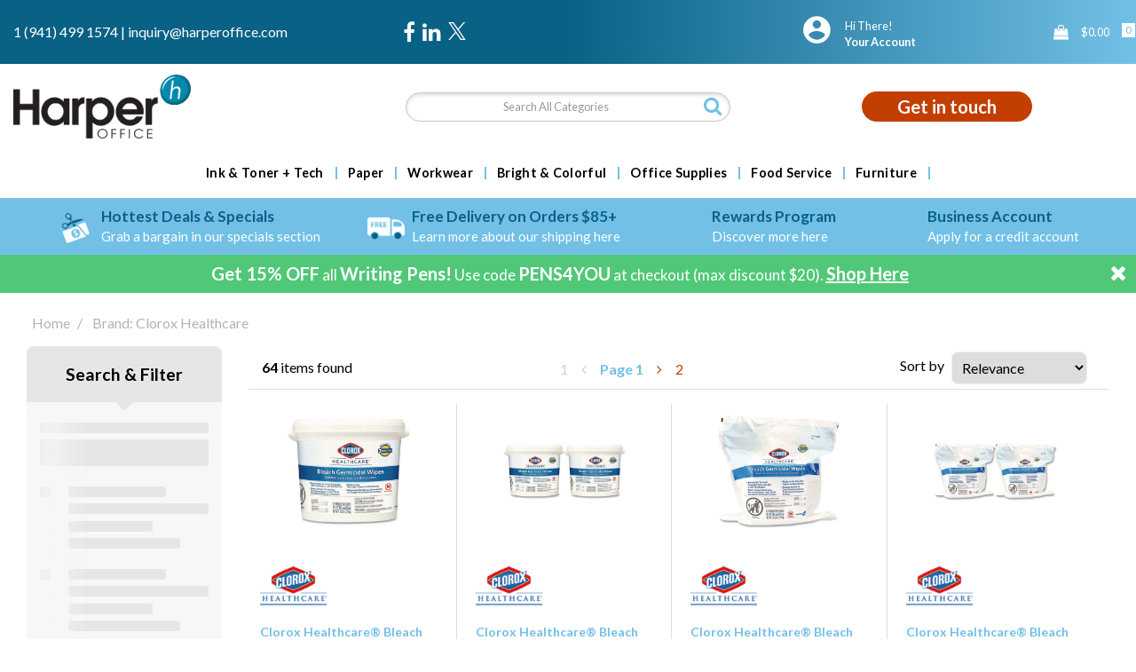

--- FILE ---
content_type: text/html; charset=UTF-8
request_url: https://www.harperoffice.com/searchbrand?querybrand=1320&name=Clorox%20Healthcare
body_size: 71981
content:
<!DOCTYPE html>
<html lang="en-US">
<head>
    <meta charset="utf-8">
    <meta name="alb" content="4">
            <!-- Google Tag Manager --> <script>(function(w,d,s,l,i){w[l]=w[l]||[];w[l].push({'gtm.start': new Date().getTime(),event:'gtm.js'});var f=d.getElementsByTagName(s)[0], j=d.createElement(s),dl=l!='dataLayer'?'&l='+l:'';j.async=true;j.src= 'https://www.googletagmanager.com/gtm.js?id='+i+dl;f.parentNode.insertBefore(j,f); })(window,document,'script','dataLayer','GTM-53JVSHC');</script> <!-- End Google Tag Manager -->
        <!--SEO Meta Tags-->
    <title>Clorox Healthcare</title>
    <meta name="description" content="">
            <meta name="application-name" content="Harper Office"/>
        <meta name="csrf-token" content="V0XMm2lSRByMpbFWQ46rApvsfK8x7hC3OVEXuz0t">
    <meta name="idempotency-token" content="n1ARWiyOpRoha3G2Ne5AUItGgCcutE1LfuuqTqJp5zsGeEbCTY0iQurhdL6WmJEr">
    <meta name="keywords" content="">
    <meta name="currency" content="$">
    <meta name="currency_iso" content="USD">
    <meta name="country" content="US">
    <meta name="lang" content="en_us"/>
    <meta name="blitz" content="mu-828a61bc-a033023c-c8623a71-ea8fbd04">
    <meta name="gr-sitekey" content="6Lde9b0UAAAAAK88kFk11QlBPYwFdjR9pyHbhEk-">
    <meta name="grecaptchasitekey" content="6LfX6fcpAAAAADKN9HFjlv42ujHjKxzsKdnuG-RW">
    <meta name="grecaptchasitekeyv3" content="6Ldk7b0UAAAAAKql_6lRVYhtbrFin4i5CVBA2iOD">
    <meta name="captcha-v3-all" content="" />
            <meta name="is_crawler" content="1">
        
    <link rel="preconnect" href="https://us.evocdn.io" crossorigin>
    <link rel="dns-prefetch" href="https://us.evocdn.io">

    <script src="https://www.harperoffice.com/custom-jstranslations"></script>

            <script src="https://www.google.com/recaptcha/api.js" async defer></script>
    
    <script>
        function onLoginModalSubmit(val) {
            $('.login-form-modal').submit();
        }
        function onLoginSubmit(val) {
            $('.login-form-inline').submit();
        }
    </script>
    <script>
        var EvoXLayerAddress = null;
        try {
            let addressJSON = 'null';
            EvoXLayerAddress = JSON.parse(addressJSON.replace(/&quot;/g,'"'));
        } catch (e) {
            console.log('EvoXLayer address error: ', e);
        }
        var EvoXLayer = function () {
            return {
                user: {
                    user_id: null,
                    customer_id: null,
                    role_id: '400',
                    name: "",
                    email: '',
                    company: "",
                    account_company: "",
                    phone: '',
                    cell: '',
                    account_number: "",
                    seller_reference: "",
                    address: EvoXLayerAddress,
                                                        },
                app: {
                                        erp: '',
                                                        },
                session: {
                    default_branch: {"id":301,"branch_code":"MAIN","code":"MAIN","email":"inquiry@harperoffice.com","name":"Harper Office","phone":"1 (941) 499 1574","company_number":null,"address":{"code":null,"title":"Clearwater","line_1":"4600 140th Avenue N","line_2":"Suite 180","line_3":null,"city":"Clearwater","state":"FL","zip":"33762","country":"US"},"location":[],"email_admin":"inquiry@harperoffice.com","email_invoice":"inquiry@harperoffice.com","email_order":"inquiry@harperoffice.com","email_return":"inquiry@harperoffice.com","email_sales":"inquiry@harperoffice.com","tax_number":null},
                    parent_branch: {},
                    account_manager: {},
                    account_managers: [],
                    cart: {
                        cart_id: 0
                    }
                }
            }
        }
    </script>
    <meta name="evo_timezone" content="America/New_York" />
<meta name="evo_date_format" content="MM-DD-YYYY"/>
<meta name="evo_time_format" content="hh:mm:ss A"/>
<meta name="evo_datetime_format" content="MM-DD-YYYY hh:mm:ss A"/>
<meta name="evox_trace_id" content="vtS5vw7Ycfeebc3c58755cb3ab356df11f00247e" />

    <!-- Canonical URL -->
            <link rel="canonical" href="https://www.harperoffice.com/searchbrand"/>
    
    
            <meta name="robots" content="noodp">
        
    

    
            <!--Mobile Specific Meta Tag-->
    <meta name="viewport" content="width=device-width, initial-scale=1.0, maximum-scale=1.0, user-scalable=no"/>


    <!--Fonts-->
    <script src="https://cdnjs.cloudflare.com/ajax/libs/webfont/1.6.28/webfontloader.js" integrity="sha512-v/wOVTkoU7mXEJC3hXnw9AA6v32qzpknvuUF6J2Lbkasxaxn2nYcl+HGB7fr/kChGfCqubVr1n2sq1UFu3Gh1w==" crossorigin="anonymous" referrerpolicy="no-referrer"></script><script>WebFont.load({google: {families: ["Lato:800,700,600,regular", "Material Icons"]},timeout: 10000});</script>

    <!--Favicon-->
    <link rel="shortcut icon" href="/favicon.ico" type="image/x-icon">
    <link rel="icon" href="/favicon.ico" type="image/x-icon">

    
    <script language="javascript">
        var owl_carousels = {};
        var MasterSliders = [];
        var videoPopup = [];
        var trans = {
            "min_oq_title": "Minimum order quantity",
            "min_oq_text": "The minimum order amount is #item_minimum_order#.&lt;br&gt;You require to have a minimum quantity of #item_minimum_order# in your cart.",
            "min_oq_text_prompt": "This item has a minimum order quantity rule of #item_minimum_order#.&lt;br&gt;Removing this element will remove all occurrences of the item in the cart.&lt;br&gt;Do you wish to proceed?",
            "min_mq_title": "Minimum multiple quantity",
            "min_mq_text": "The minimum multiple quantity is #item_minimum_order#.&lt;br&gt;Please order in multiples of #item_minimum_order#.",
            "min_mq_text_custom": "The minimum quantity is #item_minimum_order#.&lt;br&gt;Please order in increments of #item_multiple_order#.",
            "min_oq_yes": "Yes, remove them",
            "min_oq_no": "No, keep all",
            "max_oq_title": "Maximum order quantity",
            "max_oq_text": "The maximum order amount is #item_maximum_order#.&lt;br&gt;You currently have #item_maximum_order_current_qty# in your cart.",
            "code": "item code",
            "product": "item",
            "products": "items",
            "callofforder": "Call-Off Order",
            "rewards": "Harper Reward Points",
            "points": "points",
            "reward_redeemed": "Redeemed Points",
            "reward_accumulated": "Accumulated Points",
            "selectpricetitle": "Price is not valid",
            "selectpricetext": "Please, select a price for the item.",
        };

        var $evodata = {
            pickup: {
                is_pickup: 0,
                branch_code: '0',
                branch_locations: 0,
                branch_id: 301,
                cart_open: 0,
            },
            inventory: {
                supplier: 0,
                erp: 0,
                evo: 1,
                provider: '',
                shipment_type: '',
            },
            branches: [],
            events: {
                widgets: {
                    subscription_products: {
                        order: {
                            success: null,
                            failed: null
                        }
                    },
                },
                search: {
                    success: null,
                    no_results: null,
                    load_filters: null
                },
                cookies: {
                    set: null
                },
                quote: {
                    sent: null,
                    failed: null
                },
                cart: {
                    load: {
                        success: null
                    },
                    add: {
                        success: null
                    },
                    total: {
                        update: null
                    },
                    remove: {
                        success: null
                    }
                },
                checkout: {
                    accountoptions: {
                        load: null
                    },
                    contactdetails: {
                        load: null
                    },
                    deliverydetails: {
                        load: null
                    },
                    deliveryoptions: {
                        load: null
                    },
                    paymentmethods: {
                        load: null
                    }
                },
                dds: {
                    specs: {
                        success: null,
                        failed: null
                    }
                },
                live: {
                    pricing: {
                        done: null
                    },
                    inventory: {
                        done: null
                    }
                },
                contact: {
                    form: {
                        sent: null,
                        failed: null
                    }
                },
                product: {
                    quickview: {
                        success: null,
                        failed: null
                    },
                    quicklist: {
                        add: {
                            success: null,
                            failed: null
                        },
                        remove: {
                            success: null,
                            failed: null
                        },
                        success: null, // left for backwards compatibility
                        failed: null, // left for backwards compatibility
                    },
                    configuration: {
                        success: null,
                        failed: null
                    },
                    variants: {
                        success: null,
                        failed: null
                    },
                    loadmore: {
                        success: null,
                        failed: null
                    },
                    recentlyviewed: {
                        success: null,
                        failed: null
                    },
                    contractitems: {
                        success: null,
                        failed: null
                    },
                },
                branchfinder: {
                    search: {
                        success: null,
                        failed: null
                    }
                },
                register: {
                    checkout: {
                        success: false
                    },
                    form: {
                        success: false
                    },
                    thankyou: {
                        success: false
                    }
                },
                log_in: {
                    success: false,
                    recaptcha: {
                        disabled: false
                    }
                },
                calculator: {
                    load: {
                        success: null
                    },
                },
            },
            products: {
                merchandising: {},
                related: {},
                list: {},
                calculator: {},
                lastviewedproducts: {},
                contractitems: {},
            },
            settings: {
                tax: {
                    include: 2
                },
                quotes: {
                    version: 2,
                },
                cart: {
                    limit: 0
                },
                pagination: 2,
                enforce_stock_in_current_branch: "0",
                storesettings: {
                    logolight: "https://us.evocdn.io/dealer/1184/content/media/My_Theme/Harper-Office-Logo-Dark-NEW.png",
                    logodark: "https://us.evocdn.io/dealer/1184/content/media/My_Theme/Harper-Office-Logo-Light-NEW.png",
                    badges_limit: "2",
                },
                decimal_limit: 1,
                enforce_contract: 0
            },
            features: {
                multiple_account_orders: 0,
                livedata: 1,
                live_rewards: {
                    enabled: 0,
                    points: 0,
                },
                live_pricing_badges: 0,
                erp_supports_offline_products: 0,
                prereleases: {
                    tims_will_call_live_price: 1,
                    horizon_tier_pricing: 0,
                    quicklists_v2: 1,
                    // DDMS Provider with pre-release
                    ddms_swaps_price_with_original_info: 1,
                    cart_update: 1,
                    approver_rejection_comment: 1,
                }
            },
            cookiesPreferences: {
                cookieManager: false,
                cookies: {
                    website_cookies: false,
                }
            }
        };

    </script>

    <link media="all" type="text/css" rel="stylesheet" href="https://www.harperoffice.com/resources/themes/marta/assets/build/plugins/owl-carousel/css/owl.carousel.70f2342b.min.css?v=1769516496">
<link media="all" type="text/css" rel="stylesheet" href="https://www.harperoffice.com/resources/themes/marta/assets/build/plugins/masterslider/style/masterslider.marta.b6659f40.min.css?v=1769516496">
<link media="all" type="text/css" rel="stylesheet" href="https://www.harperoffice.com/resources/themes/marta/assets/build/css/styles.6ca02a49.min.css?v=1769516496">

    <link rel='stylesheet' id='dealerThemeOptions' href='https://us.evocdn.io/dealer/1184/assets/css/styles_1184_v1760970898.css' type='text/css' media='all' />
                <link rel="stylesheet" href='/resources/themes/marta/assets/build/css/myaccount_v2.d79d7164.min.css?v=1769516496' type="text/css"></link>
        
    
    <link rel='stylesheet' id='devCSSBlock' href='https://us.evocdn.io/dealer/1184/assets/css/styles_1184_devcssblock_v1760970898.css' type='text/css' media='all' />
    
    <link rel='stylesheet' id='dealerCSSBlock' href='https://us.evocdn.io/dealer/1184/assets/css/styles_1184_cssblock_v1760970898.css' type='text/css' media='all' />

    
    
    
    
    
    <link rel="icon" type="image/png" href="https://us.evocdn.io/dealer/1184/content/media/Favicon/favicon-32x32.png" sizes="32x32" />
<link rel="icon" type="image/png" href="https://us.evocdn.io/dealer/1184/content/media/Favicon/favicon-16x16.png" sizes="16x16" />

<script src="https://kit.fontawesome.com/c796aac036.js" crossorigin="anonymous"></script>
<link rel="stylesheet" href="https://use.typekit.net/cvi5saq.css">

    
    <!--[if lt IE 10]>
          <style>
            
    .cd-dropdown-content .cd-secondary-dropdown > li {
      display: inline;
      float: left;
    }

    .toolbar .shopping-tools-wrapper > .dropdown {
      display: inline;
    }
    .toolbar .shopping-tools-wrapper a.quickordertoggle {
      display: inline;
    }
    header .header-full .search.widgetsearch {
      margin: 18px 0;
    }

    .toolbar .account-btn + .dropdown-menu::after {
      left: 139px;
    }
    .toolbar .account-btn + .dropdown-menu::before {
      left: 138px;
    }

    .itemsfound { margin-top: 7px; }
    .cat-tiles { margin-top: 15px; }


    i.material-icons.user-icon::before {
      content: none;
    }


    .pulse-loader { font-size: 2em; }
    .mask { top: 20em; left: 45%; }
    .mini-shopping-cart .cart-totals .content_loading .loader { margin: 15% 36%; }
    .cart-totals .content_loading .loader { margin: 25% 32%; }
  </style>
<![endif]-->

    

    
    

            </head>
<body
    class="ex-searchresult ex-loggedout ex-branch-301 ex-r-400 ex-t-0 ex-schema-default has-spinner-sharp-icon
has-myaccount-2

">
    <!-- Google Tag Manager (noscript) --> <noscript><iframe src="https://www.googletagmanager.com/ns.html?id=GTM-53JVSHC" height="0" width="0" style="display:none;visibility:hidden"></iframe></noscript> <!-- End Google Tag Manager (noscript) -->
    <!-- Google tag (gtag.js) --> <script async src="https://www.googletagmanager.com/gtag/js?id=G-E4G7P84240"></script> <script> window.dataLayer = window.dataLayer || []; function gtag(){dataLayer.push(arguments);} gtag('js', new Date()); gtag('config', 'G-E4G7P84240'); </script>
<input type="hidden" id="ga_app_enabled" name="ga_app_enabled" value="false">
<input type="hidden" id="ga_consent_managed_externally" name="ga_consent_managed_externally" value="false">

<script>
// send Google Analytics consent update
function sendGAConsentUpdate(){
    if (window.GA_CONSENT_MANAGED_EXTERNALLY) {
        console.log('GA4 skipped - consent managed externally');
        document.getElementById('ga_consent_managed_externally').value = 'true';
        return;
    }

    if (document.cookie.indexOf('user_cookie_preferences') != -1) {
        var cookie = document.cookie.split('; ');
        var cookie_prefs = cookie.filter(function (row) {
        return row.indexOf('user_cookie_preferences') == 0;
        })[0];
        var cookieValue = cookie_prefs.split('=')[1];

        var allCookieValues = JSON.parse(cookieValue);
        var cookieConsentUpdateData = {};

        for (var cookie in allCookieValues){
            switch(cookie) {
                case 'google_analytics':
                    var consentType = allCookieValues[cookie] ? 'granted' : 'denied';
                    cookieConsentUpdateData['analytics_storage'] = consentType;
                    break;
                case 'google_ads':
                    var consentType = allCookieValues[cookie] ? 'granted' : 'denied';
                    cookieConsentUpdateData['ad_storage'] = consentType;
                    cookieConsentUpdateData['ad_user_data'] = consentType;
                    cookieConsentUpdateData['ad_personalization'] = consentType;
                    break;
                case 'personalisation':
                    var consentType = allCookieValues[cookie] ? 'granted' : 'denied';
                    cookieConsentUpdateData['personalization_storage'] = consentType;
                    break;
                default:
            }
        }

        if (Object.keys(cookieConsentUpdateData).length) {
            window.dataLayer = window.dataLayer || [];
            function gtag(){dataLayer.push(arguments);}

            // Always grant necessary functionality and security storage
            cookieConsentUpdateData['functionality_storage'] = 'granted';
            cookieConsentUpdateData['security_storage'] = 'granted';

            //send consent update to Google Analytics
            gtag('consent', 'update', cookieConsentUpdateData);
        }
    }
}
sendGAConsentUpdate();
</script>

<input type="hidden" name="store_base_url" value="https://www.harperoffice.com">

<input type="hidden" id="auth0" value="">



    <input type="hidden" id="search_term" value="">



<script type="text/javascript">
    //INIT mini cart
    var $mini_cart = [];
    var $q_item;
    var $displayheaderminicart = '1';
    var $displaysearchminicart = '1';
    var $globalCurrency = '$';
    var $globalCurrencyISO = 'USD';

            $q_item = {};
        $q_item.cart_count = 0;
        $q_item.langcart = "cart";
        $q_item.cart_total = "0.00";
        $q_item.badges = [];
        $q_item.currency = "$";
        $q_item.rooturl = "https://www.harperoffice.com";
        $mini_cart[0] = $q_item;
    
</script>


<!--Header-->
<header>
  
  
  
  
  <div class="header-full">
                                <div class="container headersection-1 ">
                                <div class="row vertical-align row-1">
                                                                      <div class="col col-sm-4 col-md-4 col-lg-4 htmlcontent_container" id="htmlcontent_109168">
                  <div class="contact-links">
  <a href="tel:1 (941) 499 1574">1 (941) 499 1574</a>  |  <a href="mailto:inquiry@harperoffice.com">inquiry@harperoffice.com</a>
</div>

                </div>
                                                                          <div class="col col-sm-2 col-md-2 col-lg-2 socialmediapartial_container" id="socialmediapartial_109169">
                  <div class="social-icons ">
	<div class="social" style="justify-content:flex-start">
		                            <a href="https://www.facebook.com/harperoffice" alt="Facebook" target="_blank"><i class="fa fa-facebook"></i></a>
            		                            <a href="https://www.linkedin.com/company/harper-office-us" alt="LinkedIn" target="_blank"><i class="fa fa-linkedin"></i></a>
            		                            <a href="https://twitter.com/harper_office" alt="Twitter" class="svg-logo" target="_blank">
                    <svg width="20" height="20" viewBox="0 0 1200 1227" fill="white" xmlns="http://www.w3.org/2000/svg">
                        <path d="M714.163 519.284L1160.89 0H1055.03L667.137 450.887L357.328 0H0L468.492 681.821L0 1226.37H105.866L515.491 750.218L842.672 1226.37H1200L714.137 519.284H714.163ZM569.165 687.828L521.697 619.934L144.011 79.6944H306.615L611.412 515.685L658.88 583.579L1055.08 1150.3H892.476L569.165 687.854V687.828Z"/>
                    </svg>
                </a>
            			</div>
</div>

                </div>
                                                                          <div class="col col-sm-4 col-md-4 col-lg-4 shoppingtools_container" id="shoppingtools_109172">
                  <!--Shopping tools-->
<div class="toolbar ">
  <div class="shopping-tools-wrapper st-login st-quicklist" data-selectedtools="2" style=" justify-content:flex-end ">
    
          
              <div class="dropdown">
          
          <a class="account-btn btn-outlined-invert logged-out" data-toggle="dropdown" aria-haspopup="true" href="#" title="Your Account" alt="Your Account">
            <!--[if !IE]> --><i class="material-icons user-icon"></i><!-- <![endif]-->
            <!--[if lt IE 10]><i class="material-icons user-icon">&#xE853;</i><![endif]-->
            <span>
              <span class="welcome-message line1">Hi There!</span><br>
              <span class="welcome-message line2"><strong>Your Account</strong></span>
              <i class="fa fa-caret-down arrow-your-account"></i>
            </span>
          </a>
          <div class="dropdown-menu account-dropdown">
            <div class="arrow_box"></div>
            <span class="overlap" style="left: 0px;"></span>
                        <div class="form-group pointer" data-toggle="modal" data-target="#loginModal">
              <a href="javascript:;">Sign in</a>
              <div class="description">View your account</div>
            </div>
                                    <div class="signin_register pointer" onclick="location.href='https://www.harperoffice.com/register'">
              <a href="https://www.harperoffice.com/register">Create an account</a>
                            <div class="description">Get more out of Harper Office</div>
                          </div>
                                  </div>
        </div>
          
    
    
    
    
  </div>
</div>
<!-- End Shopping tools-->

                </div>
                                                                          <div class="col col-sm-2 col-md-2 col-lg-2 minicart_container" id="minicart_109173">
                  <!--googleoff: all-->
<!--Minicart-->
<script type="text/javascript">
//INIT SHORT cart
$displayheaderminicart = '1';
$displaysearchminicart = '1';
</script>



      <div class="toolbar " style="text-align: right">
      <input type="hidden" id="show_tax" value="2">
      <input type="hidden" id="gb_store"  value="0" >
        <div class="cart-btn  no-items " data-nosnippet>
            <a class="btn btn-outlined-invert headermini"  href="/cart">
              <i class="fa fa-shopping-bag"></i><span class="minicart_count">0</span>
                                                <b class="minicart_total">$0.00</b>
                                          </a>

                          <!--Cart Dropdown-->
                            <div class="cart-dropdown" style="">
                <div class="arrow_box">
                  <span class="overlap"></span><!--Small rectangle to overlap Cart button-->
                                      <div class="header group">
                      <i class="fa fa-shopping-bag"></i> <span class="minicart_count"></span> <span class="productstype">items</span> <span class="in-your-cart">in your cart</span><span class="to-quote">to quote</span>
                                                  <a class="btn btn-default to-checkout"  href="/checkout" >
                                 Checkout                             </a>
                                                                </div>
                                    <div class="cart-resume">
                    <div class="body">
                                              <div class="cart-noresults">Ooops no items were found.<br>Try something else.</div>
                                            <table class="minicart"></table>
                    </div>
                                        <div class="promotion_discount">
                      <div class="row">
                        <div class="col-xs-6" style="padding-right: 0.5em;">
                          
                          <input type="text" autocomplete="false" id="coupon_code" name="coupon_code" class="form-control coupon_code" placeholder="Enter coupon code">
                        </div>
                        <div class="col-xs-6" style="padding-left: 0.5em;">
                          <button type="button" data-url="/cart/applycoupon" class="form-control btn btn-default btn-sm coupon_apply">
                            <i class="fa fa-cut fa-fw"></i>
                            <i class="fa fa-cog fa-spin fa-fw hide"></i>
                            Apply coupon
                          </button>
                        </div>
                      </div>
                      <div class="row">
                        <div class="col-xs-12">
                          <div class="alert alert-warning promotion_discount_result"></div>
                          <div class="alert alert-success promotion_discount_result"><span class="message"></span> <i class='fa fa-check-circle'></i></div>
                        </div>
                      </div>
                    </div>
                                        <div class="softgraybackground mini-shopping-cart">
                      <div class="cart-sidebar">
                        <div class="cart-totals">
                                                                                    <div class="cart-search">
                                
                                <input class="form-control input-sm cart-search-input" type="text" value="" placeholder="Search cart"  aria-label="Search cart">
                              </div>
                                                                                <div class="contentcart_error_message">
                            <div class="ccem_title"></div>
                            <div class="ccem_text"></div>
                            <div class="ccem_buttons">
                              <a class="btn btn-default btn-sm okbtn" href="javascript:$('.contentcart_error_message').fadeOut('slow'); $('.cart-sidebar .cart-totals').removeClass('displaying-error-message');">Ok</a>
                              <a class="btn btn-default btn-sm yesbtn" href="javascript:;"></a>
                              <a class="btn btn-default btn-sm nobtn" href="javascript:$('.contentcart_error_message').fadeOut('slow'); $('.cart-sidebar .cart-totals').removeClass('displaying-error-message');"></a>
                            </div>
                          </div>
                          <div class="content_loading"><div class="loader"><div class="pulse-loader">Loading…</div></div></div>

                                                    <div id="minicart-table-totals-placeholder"></div>
                          
                        </div>
                      </div>
                    </div>
                    <div class="footer group ">
                      
                      <div class="buttons col-xs-6 to-cart-wrapper">
                        <a class="btn btn-default btn-outlined-invert btn-block to-cart" href="/cart">To cart</a>
                      </div>
                      <div class="buttons col-xs-12 to-quote-wrapper">
                          <a class="btn btn-default btn-outlined-invert btn-block to-quote" href="/cart">Quote Me</a>
                      </div>
                                              <div class="total col-xs-6">
                            <a class="btn btn-default btn-outlined-invert btn-block to-checkout"  href="/checkout" >
                                 Checkout                             </a>
                        </div>
                                          </div>
                  </div><!--cart-resume Close-->
                </div><!--arrow_box Close-->
              </div><!--Cart Dropdown Close-->

                  </div>
    </div>
  
<!-- End mini cart-->
<!--googleon: all-->

                </div>
                                    </div>
                  </div>
                                          <div class="container headersection-2 ">
                                <div class="row vertical-align row-2">
                                                                      <div class="col col-sm-4 col-md-4 col-lg-4 logo_container" id="logo_46">
                  <!-- Widgetlogo  -->
<div class=" widgetlogo" style="text-align:left">
  <a class="logo" href="https://www.harperoffice.com"><img src="https://us.evocdn.io/dealer/1184/content/media/My_Theme/Harper-Office-Logo-Dark-NEW.png" alt="Harper Office" style="max-width:146px; max-height:50px;"/></a>
</div>
<!-- End Widgetlogo -->

                </div>
                                                                          <div class="col col-sm-4 col-md-4 col-lg-4 search_container" id="search_72">
                  <div class="widgetsearch search ">

<section class="search ">
  <div class="searchlist">
    <!--Search Form-->
      <form class="search-form closed" method="get" role="form" action="/search" autocomplete="off" onsubmit="searchloader(event)">
                      <div class="form-container">
            <div class="form-group" style="">
                            <div class="" id="searchtags" style="display: block; width: 100%;">

                <div class="searchtable">
                  <div class="">
                      
                      <div class="ajax-search relsearch">
                                                <button type="submit" aria-label="Submit search form"><i class="fa fa-search"></i></button>
                                                <input type="hidden" class="resultscharlimit" value="auto">
                                                <input type="text" class="form-control  searchlist_hd   ajax-search-control " name="query" required placeholder="Search All Categories" aria-label="Search All Categories">
                        <div class="ajax-results"></div>
                        </div>
                      </div>

                    </div>

                  </div>
                  
              </div>
            </div>
          </form>
        </div>

  </section>

</div>

                </div>
                                                                          <div class="col col-sm-4 col-md-4 col-lg-4 htmlcontent_container" id="htmlcontent_109170">
                  <div class="home-contact">
  <a class="contact-button" href="/contact-us">Get in touch</a>
</div>

                </div>
                                    </div>
                  </div>
                                          <div class="container-fluid headersection-3 ">
                                <div class="row row-3">
                                                                      <div class="col col-sm-12 col-md-12 col-lg-12 headermenu_container" id="headermenu_109024">
                  <!--Main Menu-->

  <nav class="menu expanded hide-mobile ">
    <div class="catalog-block">
        <ul class="catalog">

                                    <!-- 1st level -->
              
              <li class="  has-submenu  ">
                                  <a href=" javascript:; " data-url="https://www.harperoffice.com/technology">
                    Ink &amp; Toner + Tech
                  </a>
                                                  <ul class="submenu">
                    <!-- 2nd level -->
                    <div class="container submenucontainer" style="height: 500px;">
                                          <li class=" has-submenu     ">
                                                  <a  href="https://www.harperoffice.com/ink-and-toner-finder" >Ink &amp; Toner Finder</a>
                                                                          <ul>
                                                                                              <li class="has-image ">
                                    <a  href="https://www.harperoffice.com/ink-and-toner-finder"  style="text-align:left;"><img src="https://us.evocdn.io/dealer/1184/content/media/My_Banners/Menu/toner-finder-2.png" title="Ink &amp; Toner Finder" alt="Ink &amp; Toner Finder"></a>
                                  </li>
                                                                                      </ul>
                                              </li>
                                          <li class=" has-submenu     ">
                                                  <a  href="https://www.harperoffice.com/printers-and-copier-fax-multifunction-machines" >Printers &amp; Copier/Fax/Multifunction Machines</a>
                                                                          <ul>
                                                                                              <li class="">
                                    <a  href="https://www.harperoffice.com/copier-fax-multifunction-machines" >Copier/Fax/Multifunction Machines</a>
                                  </li>
                                                                                                                              <li class="">
                                    <a  href="https://www.harperoffice.com/dot-matrix-printers" >Dot Matrix Printers</a>
                                  </li>
                                                                                                                              <li class="">
                                    <a  href="https://www.harperoffice.com/inkjet-printers" >Inkjet Printers</a>
                                  </li>
                                                                                                                              <li class="">
                                    <a  href="https://www.harperoffice.com/laser-printers" >Laser Printers</a>
                                  </li>
                                                                                      </ul>
                                              </li>
                                          <li class=" has-submenu     ">
                                                  <a  href="https://www.harperoffice.com/printing-supplies" >Printing Supplies</a>
                                                                          <ul>
                                                                                              <li class="">
                                    <a  href="https://www.harperoffice.com/belts-printer-fax-copier" >Belts (Printer/Fax/Copier)</a>
                                  </li>
                                                                                                                              <li class="">
                                    <a  href="https://www.harperoffice.com/fusers" >Fusers</a>
                                  </li>
                                                                                                                              <li class="">
                                    <a  href="https://www.harperoffice.com/imaging-drums-photoconductors" >Imaging Drums/Photoconductors</a>
                                  </li>
                                                                                                                              <li class="">
                                    <a  href="https://www.harperoffice.com/inks-and-toners" >Inks &amp; Toners</a>
                                  </li>
                                                                                                                              <li class="">
                                    <a  href="https://www.harperoffice.com/ink-correction-ribbons" >Ink/Correction Ribbons</a>
                                  </li>
                                                                                                                              <li class="">
                                    <a  href="https://www.harperoffice.com/ink-rollers" >Ink Rollers</a>
                                  </li>
                                                                                                                              <li class="">
                                    <a  href="https://www.harperoffice.com/maintenance-kits-supplies" >Maintenance Kits/Supplies</a>
                                  </li>
                                                                                                                              <li class="">
                                    <a  href="https://www.harperoffice.com/photo-developers" >Photo Developers</a>
                                  </li>
                                                                                                                              <li class="">
                                    <a  href="https://www.harperoffice.com/printheads" >Printheads</a>
                                  </li>
                                                                                                                              <li class="">
                                    <a  href="https://www.harperoffice.com/staple-cartridges-for-printer-fax-copier" >Staple Cartridges for Printer/Fax/Copier</a>
                                  </li>
                                                                                                                              <li class="">
                                    <a  href="https://www.harperoffice.com/thermal-transfer-cartridges-films-ribbons-rolls" >Thermal Transfer Cartridges/Films/Ribbons/Rolls</a>
                                  </li>
                                                                                                                              <li class="">
                                    <a  href="https://www.harperoffice.com/transfer-rolls-kits" >Transfer Rolls/Kits</a>
                                  </li>
                                                                                                                              <li class="">
                                    <a  href="https://www.harperoffice.com/waste-collection" >Waste Collection</a>
                                  </li>
                                                                                      </ul>
                                              </li>
                                          <li class=" has-submenu     ">
                                                  <a  href="https://www.harperoffice.com/batteries-and-electrical-supplies--2" >Batteries &amp; Electrical Supplies</a>
                                                                          <ul>
                                                                                              <li class="">
                                    <a  href="https://www.harperoffice.com/adapters-chargers--2" >Adapters/Chargers</a>
                                  </li>
                                                                                                                              <li class="">
                                    <a  href="https://www.harperoffice.com/batteries--3" >Batteries</a>
                                  </li>
                                                                                                                              <li class="">
                                    <a  href="https://www.harperoffice.com/battery-chargers--1" >Battery Chargers</a>
                                  </li>
                                                                                                                              <li class="">
                                    <a  href="https://www.harperoffice.com/cable-management--1" >Cable Management</a>
                                  </li>
                                                                                                                              <li class="">
                                    <a  href="https://www.harperoffice.com/extension-cords--2" >Extension Cords</a>
                                  </li>
                                                                                                                              <li class="">
                                    <a  href="https://www.harperoffice.com/flashlights--3" >Flashlights</a>
                                  </li>
                                                                                                                              <li class="">
                                    <a  href="https://www.harperoffice.com/light-bulbs--3" >Light Bulbs</a>
                                  </li>
                                                                                                                              <li class="">
                                    <a  href="https://www.harperoffice.com/power-strips--2" >Power Strips</a>
                                  </li>
                                                                                                                              <li class="">
                                    <a  href="https://www.harperoffice.com/surge-protectors--2" >Surge Protectors</a>
                                  </li>
                                                                                                                              <li class="">
                                    <a  href="https://www.harperoffice.com/charging-stations" >Charging Stations</a>
                                  </li>
                                                                                      </ul>
                                              </li>
                                          <li class=" has-submenu     ">
                                                  <a  href="https://www.harperoffice.com/computer-hardware-and-accessories" >Computer Hardware &amp; Accessories</a>
                                                                          <ul>
                                                                                              <li class="">
                                    <a  href="https://www.harperoffice.com/web-cameras-webcams" >Web Cameras/Webcams</a>
                                  </li>
                                                                                                                              <li class="">
                                    <a  href="https://www.harperoffice.com/monitors--5" >Monitors</a>
                                  </li>
                                                                                                                              <li class="">
                                    <a  href="https://harperoffice.us.evostore.io/computer-hardware-and-accessories" >View All&gt;</a>
                                  </li>
                                                                                      </ul>
                                              </li>
                                          <li class=" has-submenu     ">
                                                  <a  href="https://www.harperoffice.com/computer-keyboards-and-mice" >Computer Keyboards &amp; Mice</a>
                                                                          <ul>
                                                                                              <li class="">
                                    <a  href="https://www.harperoffice.com/keyboard-and-mouse-combinations" >Keyboard &amp; Mouse Combinations</a>
                                  </li>
                                                                                                                              <li class="">
                                    <a  href="https://www.harperoffice.com/keyboards" >Keyboards</a>
                                  </li>
                                                                                                                              <li class="">
                                    <a  href="https://www.harperoffice.com/mice" >Mice</a>
                                  </li>
                                                                                      </ul>
                                              </li>
                                          <li class=" has-submenu     ">
                                                  <a  href="https://www.harperoffice.com/data-storage-media-and-supplies" >Data Storage &amp; Supplies</a>
                                                                          <ul>
                                                                                              <li class="">
                                    <a  href="https://www.harperoffice.com/card-readers" >Card Readers</a>
                                  </li>
                                                                                                                              <li class="">
                                    <a  href="https://www.harperoffice.com/cds-dvds" >CDs/DVDs</a>
                                  </li>
                                                                                                                              <li class="">
                                    <a  href="https://www.harperoffice.com/jewel-cases" >Jewel Cases</a>
                                  </li>
                                                                                                                              <li class="">
                                    <a  href="https://www.harperoffice.com/memory-cards" >Memory Cards</a>
                                  </li>
                                                                                                                              <li class="">
                                    <a  href="https://www.harperoffice.com/usb-jump-drives" >USB/Jump Drives</a>
                                  </li>
                                                                                      </ul>
                                              </li>
                                          <li class=" has-submenu     ">
                                                  <a  href="https://www.harperoffice.com/label-makers-and-supplies--1" >Label Makers and Supplies</a>
                                                                          <ul>
                                                                                              <li class="">
                                    <a  href="https://www.harperoffice.com/label-makers--1" >Label Makers</a>
                                  </li>
                                                                                                                              <li class="">
                                    <a  href="https://www.harperoffice.com/label-maker-supplies--1" >Label Maker Supplies</a>
                                  </li>
                                                                                      </ul>
                                              </li>
                                          <li class=" has-submenu     ">
                                                  <a  href="https://www.harperoffice.com/shredders-and-accessories--1" >Shredders &amp; Accessories</a>
                                                                          <ul>
                                                                                              <li class="">
                                    <a  href="https://www.harperoffice.com/shredder-bags--1" >Shredder Bags</a>
                                  </li>
                                                                                                                              <li class="">
                                    <a  href="https://www.harperoffice.com/shredder-lubricants--1" >Shredder Lubricants</a>
                                  </li>
                                                                                                                              <li class="">
                                    <a  href="https://www.harperoffice.com/shredders--1" >Shredders</a>
                                  </li>
                                                                                      </ul>
                                              </li>
                                          <li class=" has-submenu     ">
                                                  <a  href="https://www.harperoffice.com/telephones-and-telephone-accessories" >Telephones &amp; Accessories</a>
                                                                          <ul>
                                                                                              <li class="">
                                    <a  href="https://www.harperoffice.com/headset-accessories" >Headset Accessories</a>
                                  </li>
                                                                                                                              <li class="">
                                    <a  href="https://www.harperoffice.com/headsets" >Headsets</a>
                                  </li>
                                                                                                                              <li class="">
                                    <a  href="https://www.harperoffice.com/splitters-couplers" >Splitters/Couplers</a>
                                  </li>
                                                                                                                              <li class="">
                                    <a  href="https://www.harperoffice.com/telephone-accessories" >Telephone Accessories</a>
                                  </li>
                                                                                                                              <li class="">
                                    <a  href="https://www.harperoffice.com/telephones" >Telephones</a>
                                  </li>
                                                                                      </ul>
                                              </li>
                                          <li class=" has-submenu     ">
                                                  <a  href="https://www.harperoffice.com/warranties" >Warranties</a>
                                                                          <ul>
                                                                                              <li class="">
                                    <a  href="https://www.harperoffice.com/warranties-and-support-packs" >Warranties &amp; Support Packs</a>
                                  </li>
                                                                                      </ul>
                                              </li>
                                          <li class=" has-submenu     ">
                                                  <a  href="https://www.harperoffice.com/technology" >Other Technology</a>
                                                                          <ul>
                                                                                              <li class="">
                                    <a  href="https://www.harperoffice.com/audio-visual-equipment-and-accessories" >Audio Visual Equipment &amp; Accessories</a>
                                  </li>
                                                                                                                              <li class="">
                                    <a  href="https://www.harperoffice.com/backup-systems-and-disks" >Backup Systems &amp; Disks</a>
                                  </li>
                                                                                                                              <li class="">
                                    <a  href="https://www.harperoffice.com/cameras-camcorders-and-accessories" >Cameras, Camcorders &amp; Accessories</a>
                                  </li>
                                                                                                                              <li class="">
                                    <a  href="https://www.harperoffice.com/computer-cleaners" >Computer Cleaners</a>
                                  </li>
                                                                                                                              <li class="">
                                    <a  href="https://www.harperoffice.com/electronics" >Electronics</a>
                                  </li>
                                                                                                                              <li class="">
                                    <a  href="https://www.harperoffice.com/mobile-devices-and-accessories" >Mobile Devices and Accessories</a>
                                  </li>
                                                                                                                              <li class="">
                                    <a  href="https://www.harperoffice.com/networking-cables-and-accessories" >Networking, Cables &amp; Accessories</a>
                                  </li>
                                                                                                                              <li class="">
                                    <a  href="https://www.harperoffice.com/security-and-surveillance-systems-and-accessories" >Security and Surveillance Systems and Accessories</a>
                                  </li>
                                                                                                                              <li class="">
                                    <a  href="https://www.harperoffice.com/transcription-and-transcription-accessories" >Transcription &amp; Transcription Accessories</a>
                                  </li>
                                                                                                                              <li class="">
                                    <a  href="https://www.harperoffice.com/typewriters-and-typewriter-accessories" >Typewriters &amp; Typewriter Accessories</a>
                                  </li>
                                                                                      </ul>
                                              </li>
                                          <li class="    ">
                                                  <a  href="https://www.harperoffice.com/technology" >View All Technology&gt;</a>
                                                                      </li>
                                        </div>
                  </ul>
                                          <!-- 1st level -->
              
              <li class="  has-submenu  ">
                                  <a href=" javascript:; " data-url="https://www.harperoffice.com/office-paper">
                    Paper
                  </a>
                                                  <ul class="submenu">
                    <!-- 2nd level -->
                    <div class="container submenucontainer" style="height: 500px;">
                                          <li class=" has-submenu     ">
                                                  <a  href="https://www.harperoffice.com/office-paper" >Office Paper</a>
                                                                          <ul>
                                                                                              <li class="">
                                    <a  href="https://www.harperoffice.com/search?query=copy+paper" >Copy Paper</a>
                                  </li>
                                                                                                                              <li class="">
                                    <a  href="https://www.harperoffice.com/search?query=laser+paper" >Laser Paper</a>
                                  </li>
                                                                                                                              <li class="">
                                    <a  href="https://www.harperoffice.com/search?query=%2522inkjet+paper%2522" >Inkjet Paper</a>
                                  </li>
                                                                                                                              <li class="">
                                    <a  href="https://www.harperoffice.com/search?query=color+copy+paper" >Color Copy Paper</a>
                                  </li>
                                                                                                                              <li class="">
                                    <a  href="https://www.harperoffice.com/search?query=multipurpose+paper" >Multipurpose Paper</a>
                                  </li>
                                                                                                                              <li class="">
                                    <a  href="https://www.harperoffice.com/search?query=recycled+paper" >Recycled Paper</a>
                                  </li>
                                                                                                                              <li class="">
                                    <a  href="https://www.harperoffice.com/search?query=dot+matrix" >Printout/Dot Matrix Paper</a>
                                  </li>
                                                                                                                              <li class="">
                                    <a  href="https://www.harperoffice.com/search?query=wide+format+paper" >Wide Format Paper</a>
                                  </li>
                                                                                                                              <li class="">
                                    <a  href="https://www.harperoffice.com/office-paper" >View All&gt;</a>
                                  </li>
                                                                                      </ul>
                                              </li>
                                          <li class=" has-submenu     ">
                                                  <a  href="https://www.harperoffice.com/card-cover-stock" >Card/Cover Stock</a>
                                                                          <ul>
                                                                                              <li class="">
                                    <a  href="https://www.harperoffice.com/card-cover-stock?z=101111-178584" >Card Stock</a>
                                  </li>
                                                                                                                              <li class="">
                                    <a  href="https://www.harperoffice.com/card-cover-stock?z=101111-178584,107742-195661" >White Card Stock</a>
                                  </li>
                                                                                                                              <li class="">
                                    <a  href="https://www.harperoffice.com/card-cover-stock?z=101111-178588" >Cover Stock</a>
                                  </li>
                                                                                                                              <li class="">
                                    <a  href="https://www.harperoffice.com/card-cover-stock" >View All&gt;</a>
                                  </li>
                                                                                      </ul>
                                              </li>
                                          <li class=" has-submenu     ">
                                                  <a  href="https://www.harperoffice.com/filler-paper" >Filler Paper</a>
                                                                          <ul>
                                                                                              <li class="">
                                    <a  href="https://www.harperoffice.com/filler-paper?z=113661-766079" >Wide/Legal Filler Paper</a>
                                  </li>
                                                                                                                              <li class="">
                                    <a  href="https://www.harperoffice.com/filler-paper?z=113661-149018" >College Filler Paper</a>
                                  </li>
                                                                                                                              <li class="">
                                    <a  href="https://www.harperoffice.com/filler-paper?z=113661-182237" >Graph Filler Paper</a>
                                  </li>
                                                                                                                              <li class="">
                                    <a  href="https://www.harperoffice.com/filler-paper?keywords=reinforced" >Reinforced Filler Paper</a>
                                  </li>
                                                                                                                              <li class="">
                                    <a  href="https://www.harperoffice.com/filler-paper?" >View All&gt;</a>
                                  </li>
                                                                                      </ul>
                                              </li>
                                          <li class=" has-submenu     ">
                                                  <a  href="https://www.harperoffice.com/resume-stationery-paper" >Resume/Stationery Paper</a>
                                                                          <ul>
                                                                                              <li class="">
                                    <a  href="https://www.harperoffice.com/resume-stationery-paper?keywords=cotton" >Cotton Resume Paper</a>
                                  </li>
                                                                                                                              <li class="">
                                    <a  href="https://www.harperoffice.com/resume-stationery-paper" >View All&gt;</a>
                                  </li>
                                                                                      </ul>
                                              </li>
                                          <li class=" has-submenu     ">
                                                  <a  href="https://www.harperoffice.com/photo-paper" >Photo Paper</a>
                                                                          <ul>
                                                                                              <li class="">
                                    <a  href="https://www.harperoffice.com/photo-paper?keywords=gloss" >Gloss</a>
                                  </li>
                                                                                                                              <li class="">
                                    <a  href="https://www.harperoffice.com/photo-paper?keywords=semi" >Semi-Gloss</a>
                                  </li>
                                                                                                                              <li class="">
                                    <a  href="https://www.harperoffice.com/photo-paper?keywords=matte" >Matte</a>
                                  </li>
                                                                                                                              <li class="">
                                    <a  href="https://www.harperoffice.com/photo-paper?keywords=roll" >Photo Paper Rolls</a>
                                  </li>
                                                                                      </ul>
                                              </li>
                                          <li class=" has-submenu     ">
                                                  <a  href="https://www.harperoffice.com/roll-paper" >Roll Paper</a>
                                                                          <ul>
                                                                                              <li class="">
                                    <a  href="https://www.harperoffice.com/roll-paper?z=101111-178598" >Receipt &amp; Calculator Paper</a>
                                  </li>
                                                                                                                              <li class="">
                                    <a  href="https://www.harperoffice.com/roll-paper?keywords=bond" >Bond Paper</a>
                                  </li>
                                                                                                                              <li class="">
                                    <a  href="https://www.harperoffice.com/roll-paper?keywords=thermal" >Thermal Paper</a>
                                  </li>
                                                                                                                              <li class="">
                                    <a  href="https://www.harperoffice.com/roll-paper" >View All&gt;</a>
                                  </li>
                                                                                      </ul>
                                              </li>
                                          <li class=" has-submenu     ">
                                                  <a  href="https://www.harperoffice.com/paper-and-printable-media" >Other Paper &amp; Printable Media</a>
                                                                          <ul>
                                                                                              <li class="">
                                    <a  href="https://www.harperoffice.com/business-cards" >Business Cards</a>
                                  </li>
                                                                                                                              <li class="">
                                    <a  href="https://www.harperoffice.com/card-file-refills" >Card File Refills</a>
                                  </li>
                                                                                                                              <li class="">
                                    <a  href="https://www.harperoffice.com/document-holders" >Document Holders</a>
                                  </li>
                                                                                                                              <li class="">
                                    <a  href="https://www.harperoffice.com/greeting-cards" >Greeting Cards</a>
                                  </li>
                                                                                                                              <li class="">
                                    <a  href="https://www.harperoffice.com/index-cards" >Index Cards</a>
                                  </li>
                                                                                                                              <li class="">
                                    <a  href="https://www.harperoffice.com/magnetic-card-holder-refills" >Magnetic Card Holder Refills</a>
                                  </li>
                                                                                                                              <li class="">
                                    <a  href="https://www.harperoffice.com/magnetic-printable-sheets" >Magnetic Printable Sheets</a>
                                  </li>
                                                                                                                              <li class="">
                                    <a  href="https://www.harperoffice.com/memo-sheets" >Memo Sheets</a>
                                  </li>
                                                                                                                              <li class="">
                                    <a  href="https://www.harperoffice.com/office-paper" >Office Paper</a>
                                  </li>
                                                                                                                              <li class="">
                                    <a  href="https://www.harperoffice.com/suggestion-box-cards" >Suggestion Box Cards</a>
                                  </li>
                                                                                                                              <li class="">
                                    <a  href="https://www.harperoffice.com/tent-cards" >Tent Cards</a>
                                  </li>
                                                                                      </ul>
                                              </li>
                                          <li class="    ">
                                                  <a  href="https://www.harperoffice.com/paper-and-printable-media" >View All Paper&gt;</a>
                                                                      </li>
                                          <li class=" has-submenu     ">
                                                  <a  href="https://www.harperoffice.com/copy-paper-92-brightness-20lb-8-1-2-x-11-white-5000-sheets-carton--4" >Only $59.87/CT!!</a>
                                                                          <ul>
                                                                                              <li class="">
                                    <a  href="https://www.harperoffice.com/copy-paper-92-brightness-20lb-8-1-2-x-11-white-5000-sheets-carton--4" >Universal Copy Paper</a>
                                  </li>
                                                                                                                              <li class="has-image ">
                                    <a  href="https://www.harperoffice.com/copy-paper-92-brightness-20lb-8-1-2-x-11-white-5000-sheets-carton--4"  style="text-align:left;"><img src="https://us.evocdn.io/dealer/1184/content/media/My_Banners/Menu/paperspecial.JPG" title="Universal Copy Paper" alt="Universal Copy Paper"></a>
                                  </li>
                                                                                      </ul>
                                              </li>
                                        </div>
                  </ul>
                                          <!-- 1st level -->
              
              <li class="  has-submenu  ">
                                  <a href=" javascript:; " data-url="https://www.harperoffice.com/workwear">
                    Workwear
                  </a>
                                                  <ul class="submenu">
                    <!-- 2nd level -->
                    <div class="container submenucontainer" style="height: 500px;">
                                          <li class=" has-submenu     ">
                                                  <a  href="https://www.harperoffice.com/clothing--10" >Clothing</a>
                                                                          <ul>
                                                                                              <li class="">
                                    <a  href="https://www.harperoffice.com/headwear--5" >Headwear</a>
                                  </li>
                                                                                                                              <li class="">
                                    <a  href="https://www.harperoffice.com/jackets--7" >Jackets</a>
                                  </li>
                                                                                                                              <li class="">
                                    <a  href="https://www.harperoffice.com/pants-and-shorts--1" >Pants &amp; Shorts</a>
                                  </li>
                                                                                                                              <li class="">
                                    <a  href="https://www.harperoffice.com/shirts-and-blouses" >Shirts &amp; Blouses</a>
                                  </li>
                                                                                                                              <li class="">
                                    <a  href="https://www.harperoffice.com/waistcoats-and-vests" >Waistcoats &amp; Vests</a>
                                  </li>
                                                                                                                              <li class="">
                                    <a  href="https://www.harperoffice.com/fleeces-sweatshirts-and-sweaters" >Fleeces, Sweatshirts &amp; Sweaters</a>
                                  </li>
                                                                                                                              <li class="">
                                    <a  href="https://www.harperoffice.com/polo-shirts-and-t-shirts" >Polo Shirts and T-Shirts</a>
                                  </li>
                                                                                                                              <li class="">
                                    <a  href="https://www.harperoffice.com/overalls-bibs-and-aprons" >Overalls, Bibs &amp; Aprons</a>
                                  </li>
                                                                                                                              <li class="">
                                    <a  href="https://www.harperoffice.com/scrubs-and-tunics" >Scrubs &amp; Tunics</a>
                                  </li>
                                                                                                                              <li class="">
                                    <a  href="https://www.harperoffice.com/base-layers" >Base Layers</a>
                                  </li>
                                                                                                                              <li class="">
                                    <a  href="https://www.harperoffice.com/accessories--319" >Accessories</a>
                                  </li>
                                                                                      </ul>
                                              </li>
                                          <li class=" has-submenu     ">
                                                  <a  href="https://www.harperoffice.com/footwear--19" >Footwear</a>
                                                                          <ul>
                                                                                              <li class="">
                                    <a  href="https://www.harperoffice.com/accessories--320" >Accessories</a>
                                  </li>
                                                                                                                              <li class="">
                                    <a  href="https://www.harperoffice.com/boots--18" >Boots</a>
                                  </li>
                                                                                                                              <li class="">
                                    <a  href="https://www.harperoffice.com/shoes" >Shoes</a>
                                  </li>
                                                                                                                              <li class="">
                                    <a  href="https://www.harperoffice.com/wellingtons" >Wellingtons</a>
                                  </li>
                                                                                                                              <li class="">
                                    <a  href="https://www.harperoffice.com/trainers" >Trainers </a>
                                  </li>
                                                                                                                              <li class="">
                                    <a  href="https://www.harperoffice.com/wellingtons--1" >Wellingtons</a>
                                  </li>
                                                                                      </ul>
                                              </li>
                                          <li class=" has-submenu     ">
                                                  <a  href="https://www.harperoffice.com/gloves--67" >Gloves</a>
                                                                          <ul>
                                                                                              <li class="">
                                    <a  href="https://www.harperoffice.com/accessories--321" >Accessories</a>
                                  </li>
                                                                                                                              <li class="">
                                    <a  href="https://www.harperoffice.com/re-usable-gloves" >Re-usable Gloves</a>
                                  </li>
                                                                                                                              <li class="">
                                    <a  href="https://www.harperoffice.com/disposable-gloves--119" >Disposable Gloves</a>
                                  </li>
                                                                                      </ul>
                                              </li>
                                          <li class=" has-submenu     ">
                                                  <a  href="https://www.harperoffice.com/hi-vis-clothing" >Hi-Vis Clothing</a>
                                                                          <ul>
                                                                                              <li class="">
                                    <a  href="https://www.harperoffice.com/jackets--8" >Jackets</a>
                                  </li>
                                                                                                                              <li class="">
                                    <a  href="https://www.harperoffice.com/overalls-bibs-and-aprons--1" >Overalls, Bibs &amp; Aprons</a>
                                  </li>
                                                                                                                              <li class="">
                                    <a  href="https://www.harperoffice.com/pants-and-shorts--2" >Pants &amp; Shorts</a>
                                  </li>
                                                                                                                              <li class="">
                                    <a  href="https://www.harperoffice.com/accessories--322" >Accessories</a>
                                  </li>
                                                                                                                              <li class="">
                                    <a  href="https://www.harperoffice.com/polo-shirts-and-t-shirts--1" >Polo Shirts and T-Shirts</a>
                                  </li>
                                                                                                                              <li class="">
                                    <a  href="https://www.harperoffice.com/fleeces-sweatshirts-and-sweater" >Fleeces, Sweatshirts &amp; Sweaters</a>
                                  </li>
                                                                                                                              <li class="">
                                    <a  href="https://www.harperoffice.com/headwear--6" >Headwear</a>
                                  </li>
                                                                                                                              <li class="">
                                    <a  href="https://www.harperoffice.com/waistcoats-and-vests--1" >Waistcoats &amp; Vests</a>
                                  </li>
                                                                                                                              <li class="">
                                    <a  href="https://www.harperoffice.com/gloves--68" >Gloves</a>
                                  </li>
                                                                                                                              <li class="">
                                    <a  href="https://www.harperoffice.com/shirts--19" >Shirts</a>
                                  </li>
                                                                                      </ul>
                                              </li>
                                          <li class=" has-submenu     ">
                                                  <a  href="https://www.harperoffice.com/rainwear--19" >Rainwear</a>
                                                                          <ul>
                                                                                              <li class="">
                                    <a  href="https://www.harperoffice.com/jackets--9" >Jackets</a>
                                  </li>
                                                                                                                              <li class="">
                                    <a  href="https://www.harperoffice.com/pants-and-shorts--3" >Pants &amp; Shorts</a>
                                  </li>
                                                                                                                              <li class="">
                                    <a  href="https://www.harperoffice.com/accessories--323" >Accessories</a>
                                  </li>
                                                                                                                              <li class="">
                                    <a  href="https://www.harperoffice.com/wellingtons--2" >Wellingtons</a>
                                  </li>
                                                                                      </ul>
                                              </li>
                                          <li class=" has-submenu     ">
                                                  <a  href="https://www.harperoffice.com/uniforms--1" >Uniforms</a>
                                                                          <ul>
                                                                                              <li class="">
                                    <a  href="https://www.harperoffice.com/shirts-and-blouses--1" >Shirts &amp; Blouses</a>
                                  </li>
                                                                                                                              <li class="">
                                    <a  href="https://www.harperoffice.com/pants-and-shorts--4" >pants &amp; Shorts</a>
                                  </li>
                                                                                                                              <li class="">
                                    <a  href="https://www.harperoffice.com/accessories--324" >Accessories</a>
                                  </li>
                                                                                                                              <li class="">
                                    <a  href="https://www.harperoffice.com/fleeces-sweatshirts-and-sweater--1" >Fleeces, Sweatshirts &amp; Sweaters</a>
                                  </li>
                                                                                                                              <li class="">
                                    <a  href="https://www.harperoffice.com/headwear--7" >Headwear</a>
                                  </li>
                                                                                                                              <li class="">
                                    <a  href="https://www.harperoffice.com/scrubs-and-tunics--1" >Scrubs &amp; Tunics</a>
                                  </li>
                                                                                                                              <li class="">
                                    <a  href="https://www.harperoffice.com/waistcoats-and-vests--3" >Waistcoats &amp; vests</a>
                                  </li>
                                                                                      </ul>
                                              </li>
                                        </div>
                  </ul>
                                          <!-- 1st level -->
              
              <li class="  has-submenu  ">
                                  <a href=" javascript:; " data-url="https://www.harperoffice.com/category/1000000-bright--colorful">
                    Bright &amp; Colorful
                  </a>
                                                  <ul class="submenu">
                    <!-- 2nd level -->
                    <div class="container submenucontainer" style="height: 500px;">
                                          <li class=" has-submenu     ">
                                                  <a  href="https://www.harperoffice.com/paper-and-stationery" >Paper &amp; Stationery</a>
                                                                          <ul>
                                                                                              <li class="has-image ">
                                    <a  href="https://www.harperoffice.com/paper-and-stationery"  style="text-align:left;"><img src="https://us.evocdn.io/dealer/1184/content/media/My_Banners/Menu/bright-paper.png" title="Bright Paper &amp; Stationery" alt="Bright Paper"></a>
                                  </li>
                                                                                      </ul>
                                              </li>
                                          <li class=" has-submenu     ">
                                                  <a  href="https://www.harperoffice.com/files-and-folders" >Files &amp; Folders</a>
                                                                          <ul>
                                                                                              <li class="has-image ">
                                    <a  href="https://www.harperoffice.com/files-and-folders"  style="text-align:left;"><img src="https://us.evocdn.io/dealer/1184/content/media/My_Banners/Menu/bright-files.png" title="Bright Files &amp; Folders" alt="Bright Files"></a>
                                  </li>
                                                                                      </ul>
                                              </li>
                                          <li class=" has-submenu     ">
                                                  <a  href="https://www.harperoffice.com/staplers-and-punches--1" >Staplers &amp; Punches</a>
                                                                          <ul>
                                                                                              <li class="has-image ">
                                    <a  href="https://www.harperoffice.com/staplers-and-punches--1"  style="text-align:left;"><img src="https://us.evocdn.io/dealer/1184/content/media/My_Banners/Menu/bright-stapler.png" title="Bright Staplers &amp; Punches" alt="Bright Stapler"></a>
                                  </li>
                                                                                      </ul>
                                              </li>
                                          <li class=" has-submenu     ">
                                                  <a  href="https://www.harperoffice.com/desktop-accessories" >Desktop Accessories</a>
                                                                          <ul>
                                                                                              <li class="has-image ">
                                    <a  href="https://www.harperoffice.com/desktop-accessories"  style="text-align:left;"><img src="https://us.evocdn.io/dealer/1184/content/media/My_Banners/Menu/bright-deskto.png" title="Bright Desktop Accessories" alt="Bright Desktop"></a>
                                  </li>
                                                                                      </ul>
                                              </li>
                                          <li class=" has-submenu     ">
                                                  <a  href="https://www.harperoffice.com/pens-and-markers-1" >Pens &amp; Markers</a>
                                                                          <ul>
                                                                                              <li class="has-image ">
                                    <a  href="https://www.harperoffice.com/pens-and-markers-1"  style="text-align:left;"><img src="https://us.evocdn.io/dealer/1184/content/media/My_Banners/Menu/bright-highlighter.png" title="Bright Pens &amp; Markers" alt="Bright Pens"></a>
                                  </li>
                                                                                      </ul>
                                              </li>
                                          <li class=" has-submenu     ">
                                                  <a  href="https://www.harperoffice.com/technology--4" >Technology</a>
                                                                          <ul>
                                                                                              <li class="has-image ">
                                    <a  href="https://www.harperoffice.com/technology--4"  style="text-align:left;"><img src="https://us.evocdn.io/dealer/1184/content/media/My_Banners/Menu/bright-tech2.png" title="Bright Technology" alt="Bright Technology"></a>
                                  </li>
                                                                                      </ul>
                                              </li>
                                          <li class=" has-submenu     ">
                                                  <a  href="https://www.harperoffice.com/furniture--7" >Furniture</a>
                                                                          <ul>
                                                                                              <li class="has-image ">
                                    <a  href="https://www.harperoffice.com/furniture--7"  style="text-align:left;"><img src="https://us.evocdn.io/dealer/1184/content/media/My_Banners/Menu/bright-furniture.png" title="Bright Furniture" alt="Bright Furniture"></a>
                                  </li>
                                                                                      </ul>
                                              </li>
                                        </div>
                  </ul>
                                          <!-- 1st level -->
              
              <li class="  has-submenu  ">
                                  <a href=" javascript:; " data-url="https://www.harperoffice.com/office">
                    Office Supplies
                  </a>
                                                  <ul class="submenu">
                    <!-- 2nd level -->
                    <div class="container submenucontainer" style="height: 500px;">
                                          <li class=" has-submenu     ">
                                                  <a  href="https://www.harperoffice.com/essential-stationery" >General Stationery</a>
                                                                          <ul>
                                                                                              <li class="">
                                    <a  href="https://www.harperoffice.com/batteries--2" >Batteries</a>
                                  </li>
                                                                                                                              <li class="">
                                    <a  href="https://www.harperoffice.com/tapes" >Tapes</a>
                                  </li>
                                                                                                                              <li class="">
                                    <a  href="https://www.harperoffice.com/tape-dispensers" >Tape Dispensers</a>
                                  </li>
                                                                                                                              <li class="">
                                    <a  href="https://www.harperoffice.com/rulers" >Rulers</a>
                                  </li>
                                                                                                                              <li class="">
                                    <a  href="https://www.harperoffice.com/stamps" >Stamps</a>
                                  </li>
                                                                                                                              <li class="">
                                    <a  href="https://www.harperoffice.com/mouse-pads-and-wrist-rests--1" >Mouse Pads &amp; Wrist Rests</a>
                                  </li>
                                                                                                                              <li class="">
                                    <a  href="https://www.harperoffice.com/laminator-supplies" >Laminator Supplies</a>
                                  </li>
                                                                                      </ul>
                                              </li>
                                          <li class=" has-submenu     ">
                                                  <a  href="https://www.harperoffice.com/writing-and-correction-supplies" >Pens, Pencils &amp; Markers</a>
                                                                          <ul>
                                                                                              <li class="">
                                    <a  href="https://www.harperoffice.com/pens" >Pens</a>
                                  </li>
                                                                                                                              <li class="">
                                    <a  href="https://www.harperoffice.com/pencils" >Pencils</a>
                                  </li>
                                                                                                                              <li class="">
                                    <a  href="https://www.harperoffice.com/markers" >Markers</a>
                                  </li>
                                                                                                                              <li class="">
                                    <a  href="https://www.harperoffice.com/correction-tapes" >Correction Tapes</a>
                                  </li>
                                                                                                                              <li class="">
                                    <a  href="https://www.harperoffice.com/highlighters" >Highlighters</a>
                                  </li>
                                                                                                                              <li class="">
                                    <a  href="https://www.harperoffice.com/writing-and-correction-supplies" >View All&gt;</a>
                                  </li>
                                                                                      </ul>
                                              </li>
                                          <li class=" has-submenu     ">
                                                  <a  href="https://www.harperoffice.com/label-makers-and-supplies" >Labels</a>
                                                                          <ul>
                                                                                              <li class="">
                                    <a  href="https://www.harperoffice.com/search?query=address+labels" >Address Labels</a>
                                  </li>
                                                                                                                              <li class="">
                                    <a  href="https://www.harperoffice.com/label-makers" >Label Makers</a>
                                  </li>
                                                                                                                              <li class="">
                                    <a  href="https://www.harperoffice.com/search?query=name+badges" >Name Badges</a>
                                  </li>
                                                                                                                              <li class="">
                                    <a  href="https://www.harperoffice.com/search?query=shipping+labels" >Shipping Labels</a>
                                  </li>
                                                                                                                              <li class="">
                                    <a  href="https://www.harperoffice.com/labels" >View All&gt;</a>
                                  </li>
                                                                                      </ul>
                                              </li>
                                          <li class=" has-submenu     ">
                                                  <a  href="https://www.harperoffice.com/file-folders-portable-and-storage-box-files" >Files &amp; Filing Supplies</a>
                                                                          <ul>
                                                                                              <li class="">
                                    <a  href="https://www.harperoffice.com/hanging-file-folders" >Hanging File Folders</a>
                                  </li>
                                                                                                                              <li class="">
                                    <a  href="https://www.harperoffice.com/file-folders" >File Folders</a>
                                  </li>
                                                                                                                              <li class="">
                                    <a  href="https://www.harperoffice.com/file-boxes" >File Boxes</a>
                                  </li>
                                                                                                                              <li class="">
                                    <a  href="https://www.harperoffice.com/file-folders-portable-and-storage-box-files" >View All&gt;</a>
                                  </li>
                                                                                      </ul>
                                              </li>
                                          <li class=" has-submenu     ">
                                                  <a  href="https://www.harperoffice.com/calendars-planners-and-personal-organizers" >Calendars</a>
                                                                          <ul>
                                                                                              <li class="">
                                    <a  href="https://www.harperoffice.com/appointment-books" >Appointment Books</a>
                                  </li>
                                                                                                                              <li class="">
                                    <a  href="https://www.harperoffice.com/appointment-book-refills" >Appointment Book Refills</a>
                                  </li>
                                                                                                                              <li class="">
                                    <a  href="https://www.harperoffice.com/calendars" >Calendars</a>
                                  </li>
                                                                                                                              <li class="">
                                    <a  href="https://www.harperoffice.com/calendars-planners-and-personal-organizers" >View All&gt;</a>
                                  </li>
                                                                                      </ul>
                                              </li>
                                          <li class=" has-submenu     ">
                                                  <a  href="https://www.harperoffice.com/staplers-and-punches" >Staplers &amp; Punches</a>
                                                                          <ul>
                                                                                              <li class="">
                                    <a  href="https://www.harperoffice.com/punches" >Punches</a>
                                  </li>
                                                                                                                              <li class="">
                                    <a  href="https://www.harperoffice.com/staplers" >Staplers</a>
                                  </li>
                                                                                                                              <li class="">
                                    <a  href="https://www.harperoffice.com/staples" >Staples</a>
                                  </li>
                                                                                                                              <li class="">
                                    <a  href="https://www.harperoffice.com/staplers-and-punches" >View All&gt;</a>
                                  </li>
                                                                                      </ul>
                                              </li>
                                          <li class=" has-submenu     ">
                                                  <a  href="https://www.harperoffice.com/office" >Boards &amp; Easels</a>
                                                                          <ul>
                                                                                              <li class="">
                                    <a  href="https://www.harperoffice.com/boards?z=101111-144068" >Bulletin Boards</a>
                                  </li>
                                                                                                                              <li class="">
                                    <a  href="https://www.harperoffice.com/search?query=dry+erase+board" >Dry Erase Boards</a>
                                  </li>
                                                                                                                              <li class="">
                                    <a  href="https://www.harperoffice.com/search?query=chalk+board" >Chalk Boards</a>
                                  </li>
                                                                                                                              <li class="">
                                    <a  href="https://www.harperoffice.com/easels" >Easels</a>
                                  </li>
                                                                                                                              <li class="">
                                    <a  href="https://www.harperoffice.com/search?query=easel&amp;z=103455-178538" >Easel Pads</a>
                                  </li>
                                                                                                                              <li class="">
                                    <a  href="https://www.harperoffice.com/presentation-display-and-scheduling-boards" >View All&gt;</a>
                                  </li>
                                                                                      </ul>
                                              </li>
                                          <li class=" has-submenu     ">
                                                  <a  href="https://www.harperoffice.com/binders-and-binding-supplies" >Binders</a>
                                                                          <ul>
                                                                                              <li class="">
                                    <a  href="https://www.harperoffice.com/index-dividers--1" >Dividers</a>
                                  </li>
                                                                                                                              <li class="">
                                    <a  href="https://www.harperoffice.com/report-covers" >Report Covers</a>
                                  </li>
                                                                                                                              <li class="">
                                    <a  href="https://www.harperoffice.com/sheet-protectors" >Sheet Protectors</a>
                                  </li>
                                                                                                                              <li class="">
                                    <a  href="https://www.harperoffice.com/binders" >Binders</a>
                                  </li>
                                                                                                                              <li class="">
                                    <a  href="https://www.harperoffice.com/binders-and-binding-supplies" >View All&gt;</a>
                                  </li>
                                                                                      </ul>
                                              </li>
                                          <li class=" has-submenu     ">
                                                  <a  href="https://www.harperoffice.com/category/1000001-office-equipment" >Office Equipment</a>
                                                                          <ul>
                                                                                              <li class="">
                                    <a  href="https://www.harperoffice.com/binding-machines" >Binding Machines</a>
                                  </li>
                                                                                                                              <li class="">
                                    <a  href="https://www.harperoffice.com/calculators--1" >Calculators</a>
                                  </li>
                                                                                                                              <li class="">
                                    <a  href="https://www.harperoffice.com/laminators" >Laminators</a>
                                  </li>
                                                                                                                              <li class="">
                                    <a  href="https://www.harperoffice.com/shredders" >Shredders</a>
                                  </li>
                                                                                      </ul>
                                              </li>
                                          <li class=" has-submenu     ">
                                                  <a  href="https://www.harperoffice.com/desk-accessories-and-workspace-organizers" >Desk Supplies</a>
                                                                          <ul>
                                                                                              <li class="">
                                    <a  href="https://www.harperoffice.com/desk-pads" >Desk Pads</a>
                                  </li>
                                                                                                                              <li class="">
                                    <a  href="https://www.harperoffice.com/desktop-literature-sorters" >Desktop Literature Sorters</a>
                                  </li>
                                                                                                                              <li class="">
                                    <a  href="https://www.harperoffice.com/desktop-supplies-organizers" >Desktop Supplies Organizers</a>
                                  </li>
                                                                                                                              <li class="">
                                    <a  href="https://www.harperoffice.com/desktop-sorting-racks-space-savers" >Desktop Sorting Racks/Space Savers</a>
                                  </li>
                                                                                                                              <li class="">
                                    <a  href="https://www.harperoffice.com/drawer-organizers" >Drawer Organizers</a>
                                  </li>
                                                                                                                              <li class="">
                                    <a  href="https://www.harperoffice.com/desk-accessories-and-workspace-organizers" >View All&gt;</a>
                                  </li>
                                                                                      </ul>
                                              </li>
                                          <li class="    ">
                                                  <a  href="https://www.harperoffice.com/office" >View All Office Supplies&gt;</a>
                                                                      </li>
                                          <li class=" has-submenu     ">
                                                  <a  href="https://www.harperoffice.com/economy-retractable-ballpoint-pen-black-ink-clear-1mm-dozen--2" >Only $3.90/DZ !!</a>
                                                                          <ul>
                                                                                              <li class="">
                                    <a  href="https://www.harperoffice.com/economy-retractable-ballpoint-pen-black-ink-clear-1mm-dozen--2" >Comfort Ballpoint Pens</a>
                                  </li>
                                                                                                                              <li class="has-image ">
                                    <a  href="https://www.harperoffice.com/economy-retractable-ballpoint-pen-black-ink-clear-1mm-dozen--2"  style="text-align:left;"><img src="https://us.evocdn.io/dealer/1184/content/media/My_Banners/Menu/universal-comfort.png" title="Universal Ballpoint Pens" alt="Universal Ballpoint Pens"></a>
                                  </li>
                                                                                      </ul>
                                              </li>
                                        </div>
                  </ul>
                                          <!-- 1st level -->
              
              <li class="  has-submenu  ">
                                  <a href=" javascript:; " data-url="https://www.harperoffice.com/food-service">
                    Food Service
                  </a>
                                                  <ul class="submenu">
                    <!-- 2nd level -->
                    <div class="container submenucontainer" style="height: 500px;">
                                          <li class=" has-submenu     ">
                                                  <a  href="https://www.harperoffice.com/coffee--2" >Coffee</a>
                                                                          <ul>
                                                                                              <li class="">
                                    <a  href="https://www.harperoffice.com/caffeinated" >Caffeinated</a>
                                  </li>
                                                                                                                              <li class="">
                                    <a  href="https://www.harperoffice.com/decaffeinated" >Decaffeinated</a>
                                  </li>
                                                                                                                              <li class="">
                                    <a  href="https://www.harperoffice.com/half-caffeinated" >Half-caffeinated</a>
                                  </li>
                                                                                      </ul>
                                              </li>
                                          <li class=" has-submenu     ">
                                                  <a  href="https://www.harperoffice.com/beverages-and-beverage-dispensers" >Cold Drinks</a>
                                                                          <ul>
                                                                                              <li class="">
                                    <a  href="https://www.harperoffice.com/bottled-water" >Bottled Water</a>
                                  </li>
                                                                                                                              <li class="">
                                    <a  href="https://www.harperoffice.com/soft-drinks" >Soft Drinks</a>
                                  </li>
                                                                                                                              <li class="">
                                    <a  href="https://www.harperoffice.com/sports-drinks" >Sports Drinks</a>
                                  </li>
                                                                                                                              <li class="">
                                    <a  href="https://www.harperoffice.com/energy-drinks" >Energy Drinks</a>
                                  </li>
                                                                                                                              <li class="">
                                    <a  href="https://www.harperoffice.com/juices" >Juices</a>
                                  </li>
                                                                                                                              <li class="">
                                    <a  href="https://www.harperoffice.com/beverages-and-beverage-dispensers" >View All&gt;</a>
                                  </li>
                                                                                      </ul>
                                              </li>
                                          <li class=" has-submenu     ">
                                                  <a  href="https://www.harperoffice.com/beverages-and-beverage-dispensers" >Hot Drinks</a>
                                                                          <ul>
                                                                                              <li class="">
                                    <a  href="https://www.harperoffice.com/cocoa" >Hot Chocolate</a>
                                  </li>
                                                                                                                              <li class="">
                                    <a  href="https://www.harperoffice.com/tea" >Tea</a>
                                  </li>
                                                                                      </ul>
                                              </li>
                                          <li class=" has-submenu     ">
                                                  <a  href="https://www.harperoffice.com/food" >Food</a>
                                                                          <ul>
                                                                                              <li class="">
                                    <a  href="https://www.harperoffice.com/candy-gum-and-mints" >Candy, Gum &amp; Mints</a>
                                  </li>
                                                                                                                              <li class="">
                                    <a  href="https://www.harperoffice.com/snacks" >Snacks</a>
                                  </li>
                                                                                                                              <li class="">
                                    <a  href="https://www.harperoffice.com/condiments--1" >Condiments</a>
                                  </li>
                                                                                                                              <li class="">
                                    <a  href="https://www.harperoffice.com/meals-and-snack-bars" >Meals &amp; Snack Bars</a>
                                  </li>
                                                                                                                              <li class="">
                                    <a  href="https://www.harperoffice.com/pet-foods" >Pet Foods</a>
                                  </li>
                                                                                      </ul>
                                              </li>
                                          <li class=" has-submenu     ">
                                                  <a  href="https://www.harperoffice.com/cups-and-lids" >Cups &amp; Lids</a>
                                                                          <ul>
                                                                                              <li class="">
                                    <a  href="https://www.harperoffice.com/cone-cups" >Cone Cups</a>
                                  </li>
                                                                                                                              <li class="">
                                    <a  href="https://www.harperoffice.com/cup-dispensers" >Cup Dispensers</a>
                                  </li>
                                                                                                                              <li class="">
                                    <a  href="https://www.harperoffice.com/cup-lids" >Cup Lids</a>
                                  </li>
                                                                                                                              <li class="">
                                    <a  href="https://www.harperoffice.com/cup-sleeves" >Cup Sleeves</a>
                                  </li>
                                                                                                                              <li class="">
                                    <a  href="https://www.harperoffice.com/cups" >Cups</a>
                                  </li>
                                                                                                                              <li class="">
                                    <a  href="https://www.harperoffice.com/stemware-plastic" >Stemware - Plastic</a>
                                  </li>
                                                                                      </ul>
                                              </li>
                                          <li class=" has-submenu     ">
                                                  <a  href="https://www.harperoffice.com/cutlery" >Cutlery</a>
                                                                          <ul>
                                                                                              <li class="">
                                    <a  href="https://www.harperoffice.com/cutlery-dispensers" >Cutlery Dispensers</a>
                                  </li>
                                                                                                                              <li class="">
                                    <a  href="https://www.harperoffice.com/disposable-forks" >Disposable Forks</a>
                                  </li>
                                                                                                                              <li class="">
                                    <a  href="https://www.harperoffice.com/disposable-knives" >Disposable Knives</a>
                                  </li>
                                                                                                                              <li class="">
                                    <a  href="https://www.harperoffice.com/disposable-spoons" >Disposable Spoons</a>
                                  </li>
                                                                                                                              <li class="">
                                    <a  href="https://www.harperoffice.com/disposable-sporks" >Disposable Sporks</a>
                                  </li>
                                                                                                                              <li class="">
                                    <a  href="https://www.harperoffice.com/silverware-bags" >Silverware Bags</a>
                                  </li>
                                                                                                                              <li class="">
                                    <a  href="https://www.harperoffice.com/cutlery-kits--1" >Cutlery Kits</a>
                                  </li>
                                                                                      </ul>
                                              </li>
                                          <li class=" has-submenu     ">
                                                  <a  href="https://www.harperoffice.com/glassware" >Glassware</a>
                                                                          <ul>
                                                                                              <li class="">
                                    <a  href="https://www.harperoffice.com/decanters-and-pitchers--1" >Decanters &amp; Pitchers</a>
                                  </li>
                                                                                      </ul>
                                              </li>
                                          <li class=" has-submenu     ">
                                                  <a  href="https://www.harperoffice.com/bowls-and-plates" >Bowls &amp; Plates</a>
                                                                          <ul>
                                                                                              <li class="">
                                    <a  href="https://www.harperoffice.com/bowls" >Bowls</a>
                                  </li>
                                                                                                                              <li class="">
                                    <a  href="https://www.harperoffice.com/plates" >Plates</a>
                                  </li>
                                                                                                                              <li class="">
                                    <a  href="https://www.harperoffice.com/platters" >Platters</a>
                                  </li>
                                                                                      </ul>
                                              </li>
                                          <li class=" has-submenu     ">
                                                  <a  href="https://www.harperoffice.com/food-wraps" >Food Wraps</a>
                                                                          <ul>
                                                                                              <li class="">
                                    <a  href="https://www.harperoffice.com/films" >Films</a>
                                  </li>
                                                                                                                              <li class="">
                                    <a  href="https://www.harperoffice.com/foil-wraps" >Foil Wraps</a>
                                  </li>
                                                                                                                              <li class="">
                                    <a  href="https://www.harperoffice.com/paper-wraps" >Paper Wraps</a>
                                  </li>
                                                                                      </ul>
                                              </li>
                                          <li class=" has-submenu     ">
                                                  <a  href="https://www.harperoffice.com/food-service" >Other Food Service</a>
                                                                          <ul>
                                                                                              <li class="">
                                    <a  href="https://www.harperoffice.com/apparel" >Apparel</a>
                                  </li>
                                                                                                                              <li class="">
                                    <a  href="https://www.harperoffice.com/appliances" >Appliances</a>
                                  </li>
                                                                                                                              <li class="">
                                    <a  href="https://www.harperoffice.com/bags" >Bags</a>
                                  </li>
                                                                                                                              <li class="">
                                    <a  href="https://www.harperoffice.com/breakroom-supplies" >Breakroom Supplies</a>
                                  </li>
                                                                                                                              <li class="">
                                    <a  href="https://www.harperoffice.com/food-trays-containers-and-lids" >Food Trays, Containers &amp; Lids</a>
                                  </li>
                                                                                                                              <li class="">
                                    <a  href="https://www.harperoffice.com/food-warming" >Food Warming</a>
                                  </li>
                                                                                                                              <li class="">
                                    <a  href="https://www.harperoffice.com/kitchen-supplies" >Kitchen Supplies</a>
                                  </li>
                                                                                                                              <li class="">
                                    <a  href="https://www.harperoffice.com/napkins-dispensers-and-towelettes" >Napkins, Dispensers &amp; Towelettes</a>
                                  </li>
                                                                                                                              <li class="">
                                    <a  href="https://www.harperoffice.com/party-decorations" >Party Decorations</a>
                                  </li>
                                                                                                                              <li class="">
                                    <a  href="https://www.harperoffice.com/pizza-supplies" >Pizza Supplies</a>
                                  </li>
                                                                                                                              <li class="">
                                    <a  href="https://www.harperoffice.com/table-service" >Table Service</a>
                                  </li>
                                                                                                                              <li class="">
                                    <a  href="https://www.harperoffice.com/warewashing" >Warewashing</a>
                                  </li>
                                                                                      </ul>
                                              </li>
                                          <li class="    ">
                                                  <a  href="https://www.harperoffice.com/food-service" >View All Food Service&gt;</a>
                                                                      </li>
                                          <li class=" has-submenu     ">
                                                  <a  href="https://www.harperoffice.com/original-creamer-0-375oz-50-box--6" >Only $5.97/BX !!</a>
                                                                          <ul>
                                                                                              <li class="">
                                    <a  href="https://www.harperoffice.com/original-creamer-0-375oz-50-box--6" >Coffee Mate Creamer</a>
                                  </li>
                                                                                                                              <li class="has-image ">
                                    <a  href="https://www.harperoffice.com/original-creamer-0-375oz-50-box--6"  style="text-align:left;"><img src="https://us.evocdn.io/dealer/1184/content/media/My_Banners/Menu/coffeemate.PNG" title="Coffee Mate Creamer" alt="Coffee Mate Creamer"></a>
                                  </li>
                                                                                      </ul>
                                              </li>
                                        </div>
                  </ul>
                                          <!-- 1st level -->
              
              <li class="  has-submenu  ">
                                  <a href=" javascript:; " data-url="https://www.harperoffice.com/furniture">
                    Furniture
                  </a>
                                                  <ul class="submenu">
                    <!-- 2nd level -->
                    <div class="container submenucontainer" style="height: 500px;">
                                          <li class=" has-submenu     ">
                                                  <a  href="https://www.harperoffice.com/desks-and-workstations" >Desks &amp; Workstations</a>
                                                                          <ul>
                                                                                              <li class="">
                                    <a  href="https://www.harperoffice.com/credenza-parts" >Credenza Parts</a>
                                  </li>
                                                                                                                              <li class="">
                                    <a  href="https://www.harperoffice.com/credenzas" >Credenzas</a>
                                  </li>
                                                                                                                              <li class="">
                                    <a  href="https://www.harperoffice.com/desks" >Desks</a>
                                  </li>
                                                                                                                              <li class="">
                                    <a  href="https://www.harperoffice.com/study-carrels" >Study Carrels</a>
                                  </li>
                                                                                      </ul>
                                              </li>
                                          <li class=" has-submenu     ">
                                                  <a  href="https://www.harperoffice.com/chairs-stools-and-seating-accessories" >Chairs, Stools &amp; Seating Accessories</a>
                                                                          <ul>
                                                                                              <li class="">
                                    <a  href="https://www.harperoffice.com/casters-and-glides" >Casters &amp; Glides</a>
                                  </li>
                                                                                                                              <li class="">
                                    <a  href="https://www.harperoffice.com/chair-accessories" >Chair Accessories</a>
                                  </li>
                                                                                                                              <li class="">
                                    <a  href="https://www.harperoffice.com/chair-arms" >Chair Arms</a>
                                  </li>
                                                                                                                              <li class="">
                                    <a  href="https://www.harperoffice.com/chairs-stools" >Chairs/Stools</a>
                                  </li>
                                                                                      </ul>
                                              </li>
                                          <li class=" has-submenu     ">
                                                  <a  href="https://www.harperoffice.com/back-supports-footrests-and-foot-stools" >Back Supports, Footrests &amp; Foot Stools</a>
                                                                          <ul>
                                                                                              <li class="">
                                    <a  href="https://www.harperoffice.com/footrests" >Footrests</a>
                                  </li>
                                                                                      </ul>
                                              </li>
                                          <li class=" has-submenu     ">
                                                  <a  href="https://www.harperoffice.com/bookcases-and-shelving" >Bookcases &amp; Shelving</a>
                                                                          <ul>
                                                                                              <li class="">
                                    <a  href="https://www.harperoffice.com/shelving-units-bookcases" >Shelving Units/Bookcases</a>
                                  </li>
                                                                                      </ul>
                                              </li>
                                          <li class=" has-submenu     ">
                                                  <a  href="https://www.harperoffice.com/carts-and-stands" >Carts &amp; Stands</a>
                                                                          <ul>
                                                                                              <li class="">
                                    <a  href="https://www.harperoffice.com/carts" >Carts</a>
                                  </li>
                                                                                                                              <li class="">
                                    <a  href="https://www.harperoffice.com/stands" >Stands</a>
                                  </li>
                                                                                      </ul>
                                              </li>
                                          <li class=" has-submenu     ">
                                                  <a  href="https://www.harperoffice.com/chair-mats-and-floor-mats" >Chair Mats &amp; Floor Mats</a>
                                                                          <ul>
                                                                                              <li class="">
                                    <a  href="https://www.harperoffice.com/chair-mats" >Chair Mats</a>
                                  </li>
                                                                                                                              <li class="">
                                    <a  href="https://www.harperoffice.com/floor-mats" >Floor Mats</a>
                                  </li>
                                                                                      </ul>
                                              </li>
                                          <li class=" has-submenu     ">
                                                  <a  href="https://www.harperoffice.com/early-learning-furniture" >Early Learning Furniture</a>
                                                                          <ul>
                                                                                              <li class="">
                                    <a  href="https://www.harperoffice.com/early-learning-furniture--1" >Early Learning Furniture</a>
                                  </li>
                                                                                      </ul>
                                              </li>
                                          <li class=" has-submenu     ">
                                                  <a  href="https://www.harperoffice.com/file-and-storage-cabinets" >File &amp; Storage Cabinets</a>
                                                                          <ul>
                                                                                              <li class="">
                                    <a  href="https://www.harperoffice.com/file-cabinet-accessories" >File Cabinet Accessories</a>
                                  </li>
                                                                                                                              <li class="">
                                    <a  href="https://www.harperoffice.com/file-cabinets" >File Cabinets</a>
                                  </li>
                                                                                                                              <li class="">
                                    <a  href="https://www.harperoffice.com/storage-cabinet-accessories" >Storage Cabinet Accessories</a>
                                  </li>
                                                                                                                              <li class="">
                                    <a  href="https://www.harperoffice.com/storage-cabinets" >Storage Cabinets</a>
                                  </li>
                                                                                                                              <li class="">
                                    <a  href="https://www.harperoffice.com/lockers--2" >Lockers</a>
                                  </li>
                                                                                      </ul>
                                              </li>
                                          <li class=" has-submenu     ">
                                                  <a  href="https://www.harperoffice.com/garment-racks-and-hangers" >Garment Racks &amp; Hangers</a>
                                                                          <ul>
                                                                                              <li class="">
                                    <a  href="https://www.harperoffice.com/clothes-racks" >Clothes Racks</a>
                                  </li>
                                                                                                                              <li class="">
                                    <a  href="https://www.harperoffice.com/hangers-hooks" >Hangers/Hooks</a>
                                  </li>
                                                                                      </ul>
                                              </li>
                                          <li class=" has-submenu     ">
                                                  <a  href="https://www.harperoffice.com/lecterns" >Lecterns</a>
                                                                          <ul>
                                                                                              <li class="">
                                    <a  href="https://www.harperoffice.com/lecterns--1" >Lecterns</a>
                                  </li>
                                                                                      </ul>
                                              </li>
                                          <li class=" has-submenu     ">
                                                  <a  href="https://www.harperoffice.com/literature-racks-and-display-cases" >Literature Racks &amp; Display Cases</a>
                                                                          <ul>
                                                                                              <li class="">
                                    <a  href="https://www.harperoffice.com/literature-racks-and-displays" >Literature Racks &amp; Displays</a>
                                  </li>
                                                                                      </ul>
                                              </li>
                                          <li class=" has-submenu     ">
                                                  <a  href="https://www.harperoffice.com/partitions-and-panels" >Partitions &amp; Panels</a>
                                                                          <ul>
                                                                                              <li class="">
                                    <a  href="https://www.harperoffice.com/partition-and-panel-accessories" >Partition &amp; Panel Accessories</a>
                                  </li>
                                                                                                                              <li class="">
                                    <a  href="https://www.harperoffice.com/partition-and-panel-systems" >Partition &amp; Panel Systems</a>
                                  </li>
                                                                                                                              <li class="">
                                    <a  href="https://www.harperoffice.com/partition-and-panel-systems-hardware" >Partition &amp; Panel Systems Hardware</a>
                                  </li>
                                                                                      </ul>
                                              </li>
                                          <li class=" has-submenu     ">
                                                  <a  href="https://www.harperoffice.com/reception-seating-and-sofas" >Reception Seating &amp; Sofas</a>
                                                                          <ul>
                                                                                              <li class="">
                                    <a  href="https://www.harperoffice.com/reception-seating-and-sofas--1" >Reception Seating &amp; Sofas</a>
                                  </li>
                                                                                      </ul>
                                              </li>
                                          <li class=" has-submenu     ">
                                                  <a  href="https://www.harperoffice.com/room-accessories" >Room Accessories</a>
                                                                          <ul>
                                                                                              <li class="">
                                    <a  href="https://www.harperoffice.com/clocks" >Clocks</a>
                                  </li>
                                                                                                                              <li class="">
                                    <a  href="https://www.harperoffice.com/frames" >Frames</a>
                                  </li>
                                                                                                                              <li class="">
                                    <a  href="https://www.harperoffice.com/lamps" >Lamps</a>
                                  </li>
                                                                                                                              <li class="">
                                    <a  href="https://www.harperoffice.com/nameplates" >Nameplates</a>
                                  </li>
                                                                                                                              <li class="">
                                    <a  href="https://www.harperoffice.com/plants" >Plants</a>
                                  </li>
                                                                                                                              <li class="">
                                    <a  href="https://www.harperoffice.com/posters" >Posters</a>
                                  </li>
                                                                                                                              <li class="">
                                    <a  href="https://www.harperoffice.com/signs-and-sign-holders" >Signs &amp; Sign Holders</a>
                                  </li>
                                                                                      </ul>
                                              </li>
                                          <li class=" has-submenu     ">
                                                  <a  href="https://www.harperoffice.com/tables" >Tables</a>
                                                                          <ul>
                                                                                              <li class="">
                                    <a  href="https://www.harperoffice.com/table-accessories" >Table Accessories</a>
                                  </li>
                                                                                                                              <li class="">
                                    <a  href="https://www.harperoffice.com/table-bases-legs" >Table Bases/Legs</a>
                                  </li>
                                                                                                                              <li class="">
                                    <a  href="https://www.harperoffice.com/tables--1" >Tables</a>
                                  </li>
                                                                                      </ul>
                                              </li>
                                          <li class="    ">
                                                  <a  href="https://www.harperoffice.com/furniture" >View All Furniture&gt;</a>
                                                                      </li>
                                        </div>
                  </ul>
                                          <!-- 1st level -->
              
              <li class="  has-submenu  ">
                                  <a href=" javascript:; " data-url="https://www.harperoffice.com/janitorial-and-sanitation">
                    Cleaning
                  </a>
                                                  <ul class="submenu">
                    <!-- 2nd level -->
                    <div class="container submenucontainer" style="height: 500px;">
                                          <li class=" has-submenu     ">
                                                  <a  href="https://www.harperoffice.com/towels-tissues-and-dispensers" >Toiler Paper &amp; Dispensers</a>
                                                                          <ul>
                                                                                              <li class="">
                                    <a  href="https://www.harperoffice.com/toilet-tissues" >Toilet Paper</a>
                                  </li>
                                                                                                                              <li class="">
                                    <a  href="https://www.harperoffice.com/toilet-tissue-dispensers" >Toilet Paper Dispensers</a>
                                  </li>
                                                                                      </ul>
                                              </li>
                                          <li class=" has-submenu     ">
                                                  <a  href="https://www.harperoffice.com/search?query=paper+towels" >Paper Towels &amp; Dispensers</a>
                                                                          <ul>
                                                                                              <li class="">
                                    <a  href="https://www.harperoffice.com/search?query=paper+towels&amp;keywords=c-fold" >C-fold Paper Towels</a>
                                  </li>
                                                                                                                              <li class="">
                                    <a  href="https://www.harperoffice.com/search?query=paper+towels&amp;keywords=multifold" >Multifold Paper Towels</a>
                                  </li>
                                                                                                                              <li class="">
                                    <a  href="https://www.harperoffice.com/perforated-roll-and-hand-towels" >Perforated Roll &amp; Hand Towels</a>
                                  </li>
                                                                                                                              <li class="">
                                    <a  href="https://www.harperoffice.com/towel-dispensers" >Towel Dispensers</a>
                                  </li>
                                                                                      </ul>
                                              </li>
                                          <li class=" has-submenu     ">
                                                  <a  href="https://www.harperoffice.com/hand-sanitizers-and-dispensers" >Hand Sanitizers &amp; Dispensers</a>
                                                                          <ul>
                                                                                              <li class="">
                                    <a  href="https://www.harperoffice.com/hand-sanitizer-dispensers" >Hand Sanitizer Dispensers</a>
                                  </li>
                                                                                                                              <li class="">
                                    <a  href="https://www.harperoffice.com/hand-sanitizer-refills" >Hand Sanitizer Refills</a>
                                  </li>
                                                                                                                              <li class="">
                                    <a  href="https://www.harperoffice.com/hand-sanitizers" >Hand Sanitizers</a>
                                  </li>
                                                                                                                              <li class="">
                                    <a  href="https://www.harperoffice.com/sanitizing-wipes" >Sanitizing Wipes</a>
                                  </li>
                                                                                                                              <li class="">
                                    <a  href="https://www.harperoffice.com/hand-sanitizer-accessories" >Hand Sanitizer Accessories</a>
                                  </li>
                                                                                      </ul>
                                              </li>
                                          <li class=" has-submenu     ">
                                                  <a  href="https://www.harperoffice.com/soaps-and-dispensers" >Soaps &amp; Dispensers</a>
                                                                          <ul>
                                                                                              <li class="">
                                    <a  href="https://www.harperoffice.com/bar-soaps--1" >Bar Soaps</a>
                                  </li>
                                                                                                                              <li class="">
                                    <a  href="https://www.harperoffice.com/hand-soaps" >Hand Soaps</a>
                                  </li>
                                                                                                                              <li class="">
                                    <a  href="https://www.harperoffice.com/soap-dispensers" >Soap Dispensers</a>
                                  </li>
                                                                                                                              <li class="">
                                    <a  href="https://www.harperoffice.com/soap-refills" >Soap Refills</a>
                                  </li>
                                                                                                                              <li class="">
                                    <a  href="https://www.harperoffice.com/soaps-and-dispensers" >View All&gt;</a>
                                  </li>
                                                                                      </ul>
                                              </li>
                                          <li class=" has-submenu     ">
                                                  <a  href="https://www.harperoffice.com/cleaning-cloths-and-wipes?keywords=wipes" >Wipes</a>
                                                                          <ul>
                                                                                              <li class="">
                                    <a  href="https://www.harperoffice.com/search?query=wipes" >All Purpose Wipes</a>
                                  </li>
                                                                                                                              <li class="">
                                    <a  href="https://www.harperoffice.com/sanitizing-wipes--1" >Sanitizing Wipes</a>
                                  </li>
                                                                                      </ul>
                                              </li>
                                          <li class=" has-submenu     ">
                                                  <a  href="https://www.harperoffice.com/restroom-cleaners-and-accessories" >Restroom Cleaners &amp; Accessories</a>
                                                                          <ul>
                                                                                              <li class="">
                                    <a  href="https://www.harperoffice.com/toilet-bowl-cleaners--1" >Toilet Bowl Cleaners</a>
                                  </li>
                                                                                                                              <li class="">
                                    <a  href="https://www.harperoffice.com/toilet-brushes" >Toilet Brushes</a>
                                  </li>
                                                                                                                              <li class="">
                                    <a  href="https://www.harperoffice.com/restroom-cleaners" >Restroom Cleaners</a>
                                  </li>
                                                                                                                              <li class="">
                                    <a  href="https://www.harperoffice.com/toilet-and-urinal-deodorizers" >Toilet &amp; Urinal Deodorizers</a>
                                  </li>
                                                                                                                              <li class="">
                                    <a  href="https://www.harperoffice.com/restroom-cleaners-and-accessories" >View All&gt;</a>
                                  </li>
                                                                                      </ul>
                                              </li>
                                          <li class=" has-submenu     ">
                                                  <a  href="https://www.harperoffice.com/cleaners-and-detergents" >Cleaners &amp; Detergents</a>
                                                                          <ul>
                                                                                              <li class="">
                                    <a  href="https://www.harperoffice.com/bathroom-cleaners" >Bathroom Cleaners</a>
                                  </li>
                                                                                                                              <li class="">
                                    <a  href="https://www.harperoffice.com/disinfectants-and-sanitizers" >Disinfectants &amp; Sanitizers</a>
                                  </li>
                                                                                                                              <li class="">
                                    <a  href="https://www.harperoffice.com/all-purpose-cleaners-and-degreasers" >All Purpose Cleaners &amp; Degreasers</a>
                                  </li>
                                                                                                                              <li class="">
                                    <a  href="https://www.harperoffice.com/bleach" >Bleach</a>
                                  </li>
                                                                                                                              <li class="">
                                    <a  href="https://www.harperoffice.com/glass-cleaners" >Glass Cleaners</a>
                                  </li>
                                                                                                                              <li class="">
                                    <a  href="https://www.harperoffice.com/toilet-bowl-cleaners" >Toilet Cleaners</a>
                                  </li>
                                                                                                                              <li class="">
                                    <a  href="https://www.harperoffice.com/cleaners-and-detergents" >View All&gt;</a>
                                  </li>
                                                                                      </ul>
                                              </li>
                                          <li class=" has-submenu     ">
                                                  <a  href="https://www.harperoffice.com/odor-control" >Odor Control</a>
                                                                          <ul>
                                                                                              <li class="">
                                    <a  href="https://www.harperoffice.com/air-fresheners-and-odor-eliminators" >Air Fresheners &amp; Odor Eliminators</a>
                                  </li>
                                                                                                                              <li class="">
                                    <a  href="https://www.harperoffice.com/air-freshener-dispensers" >Air Freshener Dispensers</a>
                                  </li>
                                                                                                                              <li class="">
                                    <a  href="https://www.harperoffice.com/metered-dispensers" >Metered Dispensers</a>
                                  </li>
                                                                                                                              <li class="">
                                    <a  href="https://www.harperoffice.com/metered-dispenser-refills" >Metered Dispenser Refills</a>
                                  </li>
                                                                                                                              <li class="">
                                    <a  href="https://www.harperoffice.com/odor-digesters" >Odor Digesters</a>
                                  </li>
                                                                                      </ul>
                                              </li>
                                          <li class=" has-submenu     ">
                                                  <a  href="https://www.harperoffice.com/waste-receptacles-and-lids" >Waste Receptacles &amp; Lids</a>
                                                                          <ul>
                                                                                              <li class="">
                                    <a  href="https://www.harperoffice.com/indoor-waste-receptacles" >Indoor Waste Receptacles</a>
                                  </li>
                                                                                                                              <li class="">
                                    <a  href="https://www.harperoffice.com/outdoor-waste-receptacles" >Outdoor Waste Receptacles</a>
                                  </li>
                                                                                                                              <li class="">
                                    <a  href="https://www.harperoffice.com/recycling-kits" >Recycling Kits</a>
                                  </li>
                                                                                                                              <li class="">
                                    <a  href="https://www.harperoffice.com/waste-receptacles-and-lids" >View All&gt;</a>
                                  </li>
                                                                                      </ul>
                                              </li>
                                          <li class=" has-submenu     ">
                                                  <a  href="https://www.harperoffice.com/trash-bags-and-can-liners" >Trash Bags &amp; Can Liners</a>
                                                                          <ul>
                                                                                              <li class="">
                                    <a  href="https://www.harperoffice.com/drawstring-and-kitchen-bags" >Drawstring &amp; Kitchen Bags</a>
                                  </li>
                                                                                                                              <li class="">
                                    <a  href="https://www.harperoffice.com/high-density-trash-bags" >High-Density Trash Bags</a>
                                  </li>
                                                                                                                              <li class="">
                                    <a  href="https://www.harperoffice.com/low-density-trash-bags" >Low-Density Trash Bags</a>
                                  </li>
                                                                                                                              <li class="">
                                    <a  href="https://www.harperoffice.com/trash-bags-and-can-liners" >View All&gt;</a>
                                  </li>
                                                                                      </ul>
                                              </li>
                                          <li class=" has-submenu     ">
                                                  <a  href="https://www.harperoffice.com/cleaning-tools" >Cleaning Tools</a>
                                                                          <ul>
                                                                                              <li class="">
                                    <a  href="https://www.harperoffice.com/cleaning-cloths-and-wipes" >Cleaning Cloths &amp; Wipes</a>
                                  </li>
                                                                                                                              <li class="">
                                    <a  href="https://www.harperoffice.com/scouring-pads-and-sticks" >Scouring Pads &amp; Sticks</a>
                                  </li>
                                                                                                                              <li class="">
                                    <a  href="https://www.harperoffice.com/sponges" >Sponges</a>
                                  </li>
                                                                                                                              <li class="">
                                    <a  href="https://www.harperoffice.com/sprayers-and-pumps" >Sprayers &amp; Pumps</a>
                                  </li>
                                                                                                                              <li class="">
                                    <a  href="https://www.harperoffice.com/cleaning-tools" >View All&gt;</a>
                                  </li>
                                                                                      </ul>
                                              </li>
                                          <li class=" has-submenu     ">
                                                  <a  href="https://www.harperoffice.com/brooms-brushes-and-dusters" >Brooms, Brushes &amp; Dusters</a>
                                                                          <ul>
                                                                                              <li class="">
                                    <a  href="https://www.harperoffice.com/brooms" >Brooms</a>
                                  </li>
                                                                                                                              <li class="">
                                    <a  href="https://www.harperoffice.com/brushes" >Brushes</a>
                                  </li>
                                                                                                                              <li class="">
                                    <a  href="https://www.harperoffice.com/dust-pans" >Dust Pans</a>
                                  </li>
                                                                                                                              <li class="">
                                    <a  href="https://www.harperoffice.com/dusters" >Dusters</a>
                                  </li>
                                                                                                                              <li class="">
                                    <a  href="https://www.harperoffice.com/dusting-wipes" >Dusting Wipes</a>
                                  </li>
                                                                                                                              <li class="">
                                    <a  href="https://www.harperoffice.com/brooms-brushes-and-dusters" >View All&gt;</a>
                                  </li>
                                                                                      </ul>
                                              </li>
                                          <li class=" has-submenu     ">
                                                  <a  href="https://www.harperoffice.com/mops-and-equipment" >Mops &amp; Equipment</a>
                                                                          <ul>
                                                                                              <li class="">
                                    <a  href="https://www.harperoffice.com/buckets-and-wringers" >Buckets &amp; Wringers</a>
                                  </li>
                                                                                                                              <li class="">
                                    <a  href="https://www.harperoffice.com/mop-handles" >Mop Handles</a>
                                  </li>
                                                                                                                              <li class="">
                                    <a  href="https://www.harperoffice.com/mop-heads" >Mop Heads</a>
                                  </li>
                                                                                                                              <li class="">
                                    <a  href="https://www.harperoffice.com/mops" >Mops</a>
                                  </li>
                                                                                                                              <li class="">
                                    <a  href="https://www.harperoffice.com/mops-and-equipment" >View All&gt;</a>
                                  </li>
                                                                                      </ul>
                                              </li>
                                          <li class=" has-submenu     ">
                                                  <a  href="https://www.harperoffice.com/floor-and-carpet-care" >Floor &amp; Carpet Care</a>
                                                                          <ul>
                                                                                              <li class="">
                                    <a  href="https://www.harperoffice.com/carpet-cleaners" >Carpet Cleaners</a>
                                  </li>
                                                                                                                              <li class="">
                                    <a  href="https://www.harperoffice.com/floor-cleaners" >Floor Cleaners</a>
                                  </li>
                                                                                                                              <li class="">
                                    <a  href="https://www.harperoffice.com/floor-machines-and-accessories" >Floor Machines &amp; Accessories</a>
                                  </li>
                                                                                                                              <li class="">
                                    <a  href="https://www.harperoffice.com/floor-pads-cleaning-buffing-and-polishing" >Floor Pads-Cleaning, Buffing &amp; Polishing</a>
                                  </li>
                                                                                                                              <li class="">
                                    <a  href="https://www.harperoffice.com/vacuums" >Vacuums</a>
                                  </li>
                                                                                                                              <li class="">
                                    <a  href="https://www.harperoffice.com/floor-and-carpet-care" >View All&gt;</a>
                                  </li>
                                                                                      </ul>
                                              </li>
                                          <li class=" has-submenu     ">
                                                  <a  href="https://www.harperoffice.com/janitorial-and-sanitation" >Facility Maintenance &amp; Safety</a>
                                                                          <ul>
                                                                                              <li class="">
                                    <a  href="https://www.harperoffice.com/facility-maintenance" >Facility Maintenance</a>
                                  </li>
                                                                                                                              <li class="">
                                    <a  href="https://www.harperoffice.com/safety-and-security--1" >Safety &amp; Security</a>
                                  </li>
                                                                                      </ul>
                                              </li>
                                          <li class="    ">
                                                  <a  href="https://www.harperoffice.com/janitorial-and-sanitation" >View All Janitorial &amp; Sanitation&gt;</a>
                                                                      </li>
                                        </div>
                  </ul>
                                          <!-- 1st level -->
              
              <li class="  has-submenu  ">
                                  <a href=" javascript:; " data-url="https://www.harperoffice.com/industrial">
                    Industrial
                  </a>
                                                  <ul class="submenu">
                    <!-- 2nd level -->
                    <div class="container submenucontainer" style="height: 500px;">
                                          <li class=" has-submenu     ">
                                                  <a  href="https://www.harperoffice.com/hand-tools" >Hand Tools</a>
                                                                          <ul>
                                                                                              <li class="">
                                    <a  href="https://www.harperoffice.com/automotive-tools" >Automotive Tools</a>
                                  </li>
                                                                                                                              <li class="">
                                    <a  href="https://www.harperoffice.com/hammers" >Hammers</a>
                                  </li>
                                                                                                                              <li class="">
                                    <a  href="https://www.harperoffice.com/hand-tool-organizers-and-belts" >Hand Tool Organizers &amp; Belts</a>
                                  </li>
                                                                                                                              <li class="">
                                    <a  href="https://www.harperoffice.com/knives-and-multi-purpose-tools" >Knives &amp; Multi-Purpose Tools</a>
                                  </li>
                                                                                                                              <li class="">
                                    <a  href="https://www.harperoffice.com/pliers-and-cutters" >Pliers &amp; Cutters</a>
                                  </li>
                                                                                                                              <li class="">
                                    <a  href="https://www.harperoffice.com/putty-knives-and-scrapers" >Putty Knives &amp; Scrapers</a>
                                  </li>
                                                                                                                              <li class="">
                                    <a  href="https://www.harperoffice.com/screwdrivers-and-nutdrivers" >Screwdrivers &amp; Nutdrivers</a>
                                  </li>
                                                                                                                              <li class="">
                                    <a  href="https://www.harperoffice.com/staplers-and-riveters" >Staplers &amp; Riveters</a>
                                  </li>
                                                                                                                              <li class="">
                                    <a  href="https://www.harperoffice.com/tool-storage" >Tool Storage</a>
                                  </li>
                                                                                                                              <li class="">
                                    <a  href="https://www.harperoffice.com/tool-kits" >Tool Kits</a>
                                  </li>
                                                                                                                              <li class="">
                                    <a  href="https://www.harperoffice.com/sockets-ratchets-adaptors-and-extensions--1" >Sockets, Ratchets, Adaptors &amp; Extensions</a>
                                  </li>
                                                                                      </ul>
                                              </li>
                                          <li class=" has-submenu     ">
                                                  <a  href="https://www.harperoffice.com/chemicals-lubricants-and-paints" >Chemicals, Lubricants &amp; Paints</a>
                                                                          <ul>
                                                                                              <li class="">
                                    <a  href="https://www.harperoffice.com/cleaning-products" >Cleaning Products</a>
                                  </li>
                                                                                                                              <li class="">
                                    <a  href="https://www.harperoffice.com/lubricants-and-penetrants" >Lubricants &amp; Penetrants</a>
                                  </li>
                                                                                                                              <li class="">
                                    <a  href="https://www.harperoffice.com/paint-and-paint-supplies" >Paint &amp; Paint Supplies</a>
                                  </li>
                                                                                      </ul>
                                              </li>
                                          <li class=" has-submenu     ">
                                                  <a  href="https://www.harperoffice.com/hvac" >HVAC</a>
                                                                          <ul>
                                                                                              <li class="">
                                    <a  href="https://www.harperoffice.com/air-cooling-equipment" >Air Cooling Equipment</a>
                                  </li>
                                                                                      </ul>
                                              </li>
                                          <li class=" has-submenu     ">
                                                  <a  href="https://www.harperoffice.com/electrical-and-lighting" >Electrical &amp; Lighting</a>
                                                                          <ul>
                                                                                              <li class="">
                                    <a  href="https://www.harperoffice.com/batteries" >Batteries</a>
                                  </li>
                                                                                                                              <li class="">
                                    <a  href="https://www.harperoffice.com/light-bulbs" >Light Bulbs</a>
                                  </li>
                                                                                      </ul>
                                              </li>
                                          <li class=" has-submenu     ">
                                                  <a  href="https://www.harperoffice.com/material-handling" >Material Handling</a>
                                                                          <ul>
                                                                                              <li class="">
                                    <a  href="https://www.harperoffice.com/carts-and-trucks" >Carts &amp; Trucks</a>
                                  </li>
                                                                                                                              <li class="">
                                    <a  href="https://www.harperoffice.com/chain-cable-rope-and-accessories" >Chain, Cable, Rope &amp; Accessories</a>
                                  </li>
                                                                                      </ul>
                                              </li>
                                          <li class=" has-submenu     ">
                                                  <a  href="https://www.harperoffice.com/measuring-and-leveling-tools" >Measuring &amp; Leveling Tools</a>
                                                                          <ul>
                                                                                              <li class="">
                                    <a  href="https://www.harperoffice.com/tape-measures" >Tape Measures</a>
                                  </li>
                                                                                                                              <li class="">
                                    <a  href="https://www.harperoffice.com/thermometers" >Thermometers</a>
                                  </li>
                                                                                      </ul>
                                              </li>
                                          <li class="    ">
                                                  <a  href="https://www.harperoffice.com/mro-supplies" >MRO Supplies</a>
                                                                      </li>
                                          <li class=" has-submenu     ">
                                                  <a  href="https://www.harperoffice.com/plumbing-equipment" >Plumbing Equipment</a>
                                                                          <ul>
                                                                                              <li class="">
                                    <a  href="https://www.harperoffice.com/plumbing-parts-and-accessories" >Plumbing Parts &amp; Accessories</a>
                                  </li>
                                                                                                                              <li class="">
                                    <a  href="https://www.harperoffice.com/filtration--1" >Filtration</a>
                                  </li>
                                                                                      </ul>
                                              </li>
                                          <li class=" has-submenu     ">
                                                  <a  href="https://www.harperoffice.com/pumps" >Pumps</a>
                                                                          <ul>
                                                                                              <li class="">
                                    <a  href="https://www.harperoffice.com/water-and-solvent-pumps" >Water &amp; Solvent Pumps</a>
                                  </li>
                                                                                      </ul>
                                              </li>
                                          <li class=" has-submenu     ">
                                                  <a  href="https://www.harperoffice.com/safety-and-security" >Safety &amp; Security</a>
                                                                          <ul>
                                                                                              <li class="">
                                    <a  href="https://www.harperoffice.com/clothing-protection" >Clothing Protection</a>
                                  </li>
                                                                                                                              <li class="">
                                    <a  href="https://www.harperoffice.com/ear-protection" >Ear Protection</a>
                                  </li>
                                                                                                                              <li class="">
                                    <a  href="https://www.harperoffice.com/ergonomic-protection" >Ergonomic Protection</a>
                                  </li>
                                                                                                                              <li class="">
                                    <a  href="https://www.harperoffice.com/eye-protection" >Eye Protection</a>
                                  </li>
                                                                                                                              <li class="">
                                    <a  href="https://www.harperoffice.com/fall-protection" >Fall Protection</a>
                                  </li>
                                                                                                                              <li class="">
                                    <a  href="https://www.harperoffice.com/foot-protection" >Foot Protection</a>
                                  </li>
                                                                                                                              <li class="">
                                    <a  href="https://www.harperoffice.com/gloves-and-glove-accessories" >Gloves &amp; Glove Accessories</a>
                                  </li>
                                                                                                                              <li class="">
                                    <a  href="https://www.harperoffice.com/head-face-protection" >Head/Face Protection</a>
                                  </li>
                                                                                                                              <li class="">
                                    <a  href="https://www.harperoffice.com/locking-devices" >Locking Devices</a>
                                  </li>
                                                                                                                              <li class="">
                                    <a  href="https://www.harperoffice.com/respiratory-protection" >Respiratory Protection</a>
                                  </li>
                                                                                                                              <li class="">
                                    <a  href="https://www.harperoffice.com/safety-and-security-other" >Safety &amp; Security Other</a>
                                  </li>
                                                                                                                              <li class="">
                                    <a  href="https://www.harperoffice.com/safety-storage" >Safety Storage</a>
                                  </li>
                                                                                                                              <li class="">
                                    <a  href="https://www.harperoffice.com/traffic-safety" >Traffic Safety</a>
                                  </li>
                                                                                      </ul>
                                              </li>
                                          <li class="  viewall  ">
                                                  <a  href="https://www.harperoffice.com/industrial" >View All Industrial&gt;</a>
                                                                      </li>
                                          <li class=" has-submenu     ">
                                                  <a  href="https://www.harperoffice.com/quietset-personal-table-fan-black--5" >Only $34.50!!</a>
                                                                          <ul>
                                                                                              <li class="">
                                    <a  href="https://www.harperoffice.com/quietset-personal-table-fan-black--5" >Personal Table Fan</a>
                                  </li>
                                                                                                                              <li class="has-image ">
                                    <a  href="https://www.harperoffice.com/quietset-personal-table-fan-black--5"  style="text-align:left;"><img src="https://us.evocdn.io/dealer/1184/content/media/My_Banners/Menu/fan.PNG" title="Personal Table Fan" alt="Personal Table Fan"></a>
                                  </li>
                                                                                      </ul>
                                              </li>
                                        </div>
                  </ul>
                                          <!-- 1st level -->
              
              <li class="  has-submenu  ">
                                  <a href=" javascript:; " data-url="https://www.harperoffice.com/category/1000000-medical">
                    AEDs &amp; Medical
                  </a>
                                                  <ul class="submenu">
                    <!-- 2nd level -->
                    <div class="container submenucontainer" style="height: 500px;">
                                          <li class=" has-submenu     ">
                                                  <a  href="https://www.harperoffice.com/aed" >AED &amp; Accessories</a>
                                                                          <ul>
                                                                                              <li class="">
                                    <a  href="https://www.harperoffice.com/defibrillators-and-aed-s" >Defibrillators &amp; AED&#039;s</a>
                                  </li>
                                                                                                                              <li class="">
                                    <a  href="https://www.harperoffice.com/defibrillator-pads" >Defibrillator Pads</a>
                                  </li>
                                                                                                                              <li class="">
                                    <a  href="https://www.harperoffice.com/training-aed-s-and-aids" >Training AED&#039;s and Aids</a>
                                  </li>
                                                                                                                              <li class="">
                                    <a  href="https://www.harperoffice.com/batteries-pads-and-accessories" >Batteries, Pads &amp; Accessories</a>
                                  </li>
                                                                                                                              <li class="">
                                    <a  href="https://www.harperoffice.com/mobilize-rescue-system" >Mobilize Rescue System</a>
                                  </li>
                                                                                      </ul>
                                              </li>
                                          <li class=" has-submenu     ">
                                                  <a  href="https://www.harperoffice.com/what-type-of-aed-do-i-need" >Help with AEDs</a>
                                                                          <ul>
                                                                                              <li class="">
                                    <a  href="https://www.harperoffice.com/what-is-an-aed" >What is an AED?</a>
                                  </li>
                                                                                                                              <li class="">
                                    <a  href="https://www.harperoffice.com/what-type-of-aed-do-i-need" >What type of AED do I need?</a>
                                  </li>
                                                                                                                              <li class="">
                                    <a  href="https://www.harperoffice.com/how-to-use-an-aed" >How to use an AED</a>
                                  </li>
                                                                                                                              <li class="">
                                    <a  href="https://www.harperoffice.com/aed-cost" >How much does an AED cost?</a>
                                  </li>
                                                                                      </ul>
                                              </li>
                                          <li class=" has-submenu     ">
                                                  <a  href="https://www.harperoffice.com/first-aid-and-health-supplies" >First Aid &amp; Health Supplies</a>
                                                                          <ul>
                                                                                              <li class="">
                                    <a  href="https://www.harperoffice.com/first-aid-kits" >First Aid Kits</a>
                                  </li>
                                                                                                                              <li class="">
                                    <a  href="https://www.harperoffice.com/first-aid-kit-refills" >First Aid Kit Refills</a>
                                  </li>
                                                                                                                              <li class="">
                                    <a  href="https://www.harperoffice.com/first-aid-antiseptic-wipes-pads" >First Aid Antiseptic Wipes/Pads</a>
                                  </li>
                                                                                                                              <li class="">
                                    <a  href="https://www.harperoffice.com/first-aid-cotton" >First Aid Cotton</a>
                                  </li>
                                                                                                                              <li class="">
                                    <a  href="https://www.harperoffice.com/first-aid-creams" >First Aid Creams</a>
                                  </li>
                                                                                                                              <li class="">
                                    <a  href="https://www.harperoffice.com/first-aid-thermometers" >First Aid Thermometers</a>
                                  </li>
                                                                                                                              <li class="">
                                    <a  href="https://www.harperoffice.com/first-aid-tongue-depressors" >First Aid Tongue Depressors</a>
                                  </li>
                                                                                                                              <li class="">
                                    <a  href="https://www.harperoffice.com/antiseptic-wipes-pads" >Antiseptic Wipes/Pads</a>
                                  </li>
                                                                                                                              <li class="">
                                    <a  href="https://www.harperoffice.com/baby-changing-stations" >Baby Changing Stations</a>
                                  </li>
                                                                                                                              <li class="">
                                    <a  href="https://www.harperoffice.com/bandages" >Bandages</a>
                                  </li>
                                                                                                                              <li class="">
                                    <a  href="https://www.harperoffice.com/blood-cleanup-kit" >Blood Cleanup Kit</a>
                                  </li>
                                                                                                                              <li class="">
                                    <a  href="https://www.harperoffice.com/blood-pressure-kits" >Blood Pressure Kits</a>
                                  </li>
                                                                                                                              <li class="">
                                    <a  href="https://www.harperoffice.com/cold-packs" >Cold Packs</a>
                                  </li>
                                                                                      </ul>
                                              </li>
                                          <li class=" has-submenu     ">
                                                  <a  href="https://www.harperoffice.com/first-aid-and-health-supplies" >First Aid &amp; Health Supplies</a>
                                                                          <ul>
                                                                                              <li class="">
                                    <a  href="https://www.harperoffice.com/cpr-masks" >CPR Masks</a>
                                  </li>
                                                                                                                              <li class="">
                                    <a  href="https://www.harperoffice.com/drape-sheets" >Drape Sheets</a>
                                  </li>
                                                                                                                              <li class="">
                                    <a  href="https://www.harperoffice.com/gauze" >Gauze</a>
                                  </li>
                                                                                                                              <li class="">
                                    <a  href="https://www.harperoffice.com/insect-repellents" >Insect Repellents</a>
                                  </li>
                                                                                                                              <li class="">
                                    <a  href="https://www.harperoffice.com/medical-cups-and-accessories" >Medical Cups &amp; Accessories</a>
                                  </li>
                                                                                                                              <li class="">
                                    <a  href="https://www.harperoffice.com/medicines" >Medicines</a>
                                  </li>
                                                                                                                              <li class="">
                                    <a  href="https://www.harperoffice.com/pillowcases" >Pillowcases</a>
                                  </li>
                                                                                                                              <li class="">
                                    <a  href="https://www.harperoffice.com/room-id-flag-systems" >Room ID Flag Systems</a>
                                  </li>
                                                                                                                              <li class="">
                                    <a  href="https://www.harperoffice.com/stethoscopes" >Stethoscopes</a>
                                  </li>
                                                                                                                              <li class="">
                                    <a  href="https://www.harperoffice.com/tablecloths" >Tablecloths</a>
                                  </li>
                                                                                                                              <li class="">
                                    <a  href="https://www.harperoffice.com/waste-receptacles" >Waste Receptacles</a>
                                  </li>
                                                                                      </ul>
                                              </li>
                                          <li class=" has-submenu     ">
                                                  <a  href="https://www.harperoffice.com/personal-hygiene-products" >Personal Hygiene Products</a>
                                                                          <ul>
                                                                                              <li class="">
                                    <a  href="https://www.harperoffice.com/deodorants" >Deodorants</a>
                                  </li>
                                                                                                                              <li class="">
                                    <a  href="https://www.harperoffice.com/diapers" >Diapers</a>
                                  </li>
                                                                                                                              <li class="">
                                    <a  href="https://www.harperoffice.com/feminine-care-dispenser-liners" >Feminine Care Dispenser Liners</a>
                                  </li>
                                                                                                                              <li class="">
                                    <a  href="https://www.harperoffice.com/feminine-care-dispensers-and-receptacles" >Feminine Care Dispensers &amp; Receptacles</a>
                                  </li>
                                                                                                                              <li class="">
                                    <a  href="https://www.harperoffice.com/feminine-care-products" >Feminine Care Products</a>
                                  </li>
                                                                                                                              <li class="">
                                    <a  href="https://www.harperoffice.com/hairsprays" >Hairsprays</a>
                                  </li>
                                                                                                                              <li class="">
                                    <a  href="https://www.harperoffice.com/lotions" >Lotions</a>
                                  </li>
                                                                                                                              <li class="">
                                    <a  href="https://www.harperoffice.com/oral-care" >Oral Care</a>
                                  </li>
                                                                                                                              <li class="">
                                    <a  href="https://www.harperoffice.com/shavers" >Shavers</a>
                                  </li>
                                                                                                                              <li class="">
                                    <a  href="https://www.harperoffice.com/bar-soaps" >Bar Soaps</a>
                                  </li>
                                                                                      </ul>
                                              </li>
                                          <li class=" has-submenu     ">
                                                  <a  href="https://www.harperoffice.com/what-is-an-aed" >What is an AED?</a>
                                                                          <ul>
                                                                                              <li class="has-image ">
                                    <a  href="https://www.harperoffice.com/what-is-an-aed"  style="text-align:left;"><img src="https://us.evocdn.io/dealer/1184/content/media/My_Banners/Menu/what-is-an-aed.png" title="What is an AED?" alt="What is an AED?"></a>
                                  </li>
                                                                                      </ul>
                                              </li>
                                          <li class=" has-submenu     ">
                                                  <a  href="https://www.harperoffice.com/what-type-of-aed-do-i-need" >What type of AED do I need?</a>
                                                                          <ul>
                                                                                              <li class="has-image ">
                                    <a  href="https://www.harperoffice.com/what-type-of-aed-do-i-need"  style="text-align:left;"><img src="https://us.evocdn.io/dealer/1184/content/media/My_Banners/Menu/aed-type3.png" title="What type of AED do I need?" alt="What type of AED do I need?"></a>
                                  </li>
                                                                                      </ul>
                                              </li>
                                          <li class=" has-submenu     ">
                                                  <a  href="https://www.harperoffice.com/how-to-use-an-aed" >How to use an AED</a>
                                                                          <ul>
                                                                                              <li class="has-image ">
                                    <a  href="https://www.harperoffice.com/how-to-use-an-aed"  style="text-align:left;"><img src="https://us.evocdn.io/dealer/1184/content/media/My_Banners/Menu/how-to-use-an-aed2.png" title="How to use an AED" alt="How to use an AED"></a>
                                  </li>
                                                                                      </ul>
                                              </li>
                                          <li class=" has-submenu     ">
                                                  <a  href="https://www.harperoffice.com/aed-cost" >How much does an AED cost?</a>
                                                                          <ul>
                                                                                              <li class="has-image ">
                                    <a  href="https://www.harperoffice.com/aed-cost"  style="text-align:left;"><img src="https://us.evocdn.io/dealer/1184/content/media/My_Banners/Menu/aed-cost3.png" title="How much does an AED cost?" alt="How much does an AED cost?"></a>
                                  </li>
                                                                                      </ul>
                                              </li>
                                        </div>
                  </ul>
                                              </ul>
    </div>
  </nav>
  <div class="faded-bg" style="display: none;"></div>


                </div>
                                    </div>
                  </div>
                                          <div class="container-fluid headersection-4 ">
                                <div class="row row-4">
                                                                      <div class="col col-sm-12 col-md-12 col-lg-12 htmlcontent_container" id="htmlcontent_109171">
                  <div class="header-quick-links">
  <div class="">
  <ul>
    <li>
      <a class="cheapest-online" href="deals-and-specials-3">
        <h3>Hottest Deals & Specials</h3>
        <p>Grab a bargain in our specials section</p>
      </a>
    </li>
   
<li>
      <a class="free-delivery" href="/deliveries">
        <h3>Free Delivery on Orders $85+</h3>
        <p>Learn more about our shipping here</p>
      </a>
</li>


<li>
      <a class="rewards-scheme" href="/rewards">
        <h3>Rewards Program</h3>
        <p>Discover more here</p>
      </a>
    </li>

    <li>
      <a class="credit-available" href="account-application-1">
        <h3>Business Account</h3>
        <p>Apply for a credit account</p>
      </a>
    </li>
    </ul>
</div>
</div>

                </div>
                                    </div>
                  </div>
                                          <div class="container-fluid headersection-5 ">
                                <div class="row row-5">
                                                                      <div class="col col-sm-12 col-md-12 col-lg-12 htmlcontent_container" id="htmlcontent_109174">
                  <div class="services-nav">
  <!--// 
<ul>
    <li><a href="#">View our Services</a>
      <ul class="dropdown">
        <li><a href="/#">item</a></li>
        <li><a href="/#">item</a></li>
        <li><a href="/#">item</a></li>
        <li><a href="/#">item</a></li>
        <li><a href="/#">item</a></li>
      </ul>
    </li>
  </ul>
// -->
</div>

                </div>
                                    </div>
                  </div>
                        </div>
  <div class="header-mobile">
    
    <div class="header-menu">
      <!--Main Menu-->
    
  
          <div class="cd-dropdown-wrapper">

          
                      <a class="cd-dropdown-trigger-mobile" href="javascript:;"><i class="fa fa-bars"></i></a>
          
          <nav class="cd-dropdown">

            
                          <div class="dropdown-extras">
                                                <!-- SIGN IN / HI USER BUTTON -->
                                  <a class="dropdown-extras-btn userpanel" href="#" data-toggle="modal" data-target="#loginModal">Sign In / Register  <i class="fa fa-sign-in"></i></a>
                              </div>
            
            
            <h3>Shop by</h3>
            
            <div class=""><a href="javascript:;" class="cd-close dropdown-extras-btn">Close</a></div>

            
                        <script>window.storeNav = [{"link":"https:\/\/www.harperoffice.com\/technology","active":false,"label":"Ink & Toner + Tech","cssclass":"","childs":[{"link":"https:\/\/www.harperoffice.com\/ink-and-toner-finder","active":false,"label":"Ink & Toner Finder","cssclass":"","childs":[{"link":"https:\/\/www.harperoffice.com\/ink-and-toner-finder","active":false,"label":"Ink & Toner Finder","imagetitle":"Ink & Toner Finder","imagealt":"Ink & Toner Finder","imagealign":"left","imageurl":"https:\/\/us.evocdn.io\/dealer\/1184\/content\/media\/My_Banners\/Menu\/toner-finder-2.png","imagecssclass":"","imagetitleonmobile":"undefined","cssclass":"","childs":[]}]},{"link":"https:\/\/www.harperoffice.com\/printers-and-copier-fax-multifunction-machines","active":false,"label":"Printers & Copier\/Fax\/Multifunction Machines","cssclass":"","childs":[{"link":"https:\/\/www.harperoffice.com\/copier-fax-multifunction-machines","active":false,"label":"Copier\/Fax\/Multifunction Machines","cssclass":"","childs":[]},{"link":"https:\/\/www.harperoffice.com\/dot-matrix-printers","active":false,"label":"Dot Matrix Printers","cssclass":"","childs":[]},{"link":"https:\/\/www.harperoffice.com\/inkjet-printers","active":false,"label":"Inkjet Printers","cssclass":"","childs":[]},{"link":"https:\/\/www.harperoffice.com\/laser-printers","active":false,"label":"Laser Printers","cssclass":"","childs":[]}]},{"link":"https:\/\/www.harperoffice.com\/printing-supplies","active":false,"label":"Printing Supplies","cssclass":"","childs":[{"link":"https:\/\/www.harperoffice.com\/belts-printer-fax-copier","active":false,"label":"Belts (Printer\/Fax\/Copier)","cssclass":"","childs":[]},{"link":"https:\/\/www.harperoffice.com\/fusers","active":false,"label":"Fusers","cssclass":"","childs":[]},{"link":"https:\/\/www.harperoffice.com\/imaging-drums-photoconductors","active":false,"label":"Imaging Drums\/Photoconductors","cssclass":"","childs":[]},{"link":"https:\/\/www.harperoffice.com\/inks-and-toners","active":false,"label":"Inks & Toners","cssclass":"","childs":[]},{"link":"https:\/\/www.harperoffice.com\/ink-correction-ribbons","active":false,"label":"Ink\/Correction Ribbons","cssclass":"","childs":[]},{"link":"https:\/\/www.harperoffice.com\/ink-rollers","active":false,"label":"Ink Rollers","cssclass":"","childs":[]},{"link":"https:\/\/www.harperoffice.com\/maintenance-kits-supplies","active":false,"label":"Maintenance Kits\/Supplies","cssclass":"","childs":[]},{"link":"https:\/\/www.harperoffice.com\/photo-developers","active":false,"label":"Photo Developers","cssclass":"","childs":[]},{"link":"https:\/\/www.harperoffice.com\/printheads","active":false,"label":"Printheads","cssclass":"","childs":[]},{"link":"https:\/\/www.harperoffice.com\/staple-cartridges-for-printer-fax-copier","active":false,"label":"Staple Cartridges for Printer\/Fax\/Copier","cssclass":"","childs":[]},{"link":"https:\/\/www.harperoffice.com\/thermal-transfer-cartridges-films-ribbons-rolls","active":false,"label":"Thermal Transfer Cartridges\/Films\/Ribbons\/Rolls","cssclass":"","childs":[]},{"link":"https:\/\/www.harperoffice.com\/transfer-rolls-kits","active":false,"label":"Transfer Rolls\/Kits","cssclass":"","childs":[]},{"link":"https:\/\/www.harperoffice.com\/waste-collection","active":false,"label":"Waste Collection","cssclass":"","childs":[]}]},{"link":"https:\/\/www.harperoffice.com\/batteries-and-electrical-supplies--2","active":false,"label":"Batteries & Electrical Supplies","cssclass":"","childs":[{"link":"https:\/\/www.harperoffice.com\/adapters-chargers--2","active":false,"label":"Adapters\/Chargers","cssclass":"","childs":[]},{"link":"https:\/\/www.harperoffice.com\/batteries--3","active":false,"label":"Batteries","cssclass":"","childs":[]},{"link":"https:\/\/www.harperoffice.com\/battery-chargers--1","active":false,"label":"Battery Chargers","cssclass":"","childs":[]},{"link":"https:\/\/www.harperoffice.com\/cable-management--1","active":false,"label":"Cable Management","cssclass":"","childs":[]},{"link":"https:\/\/www.harperoffice.com\/extension-cords--2","active":false,"label":"Extension Cords","cssclass":"","childs":[]},{"link":"https:\/\/www.harperoffice.com\/flashlights--3","active":false,"label":"Flashlights","cssclass":"","childs":[]},{"link":"https:\/\/www.harperoffice.com\/light-bulbs--3","active":false,"label":"Light Bulbs","cssclass":"","childs":[]},{"link":"https:\/\/www.harperoffice.com\/power-strips--2","active":false,"label":"Power Strips","cssclass":"","childs":[]},{"link":"https:\/\/www.harperoffice.com\/surge-protectors--2","active":false,"label":"Surge Protectors","cssclass":"","childs":[]},{"link":"https:\/\/www.harperoffice.com\/charging-stations","active":false,"label":"Charging Stations","cssclass":"","childs":[]}]},{"link":"https:\/\/www.harperoffice.com\/computer-hardware-and-accessories","active":false,"label":"Computer Hardware & Accessories","cssclass":"","childs":[{"link":"https:\/\/www.harperoffice.com\/web-cameras-webcams","active":false,"label":"Web Cameras\/Webcams","cssclass":"","childs":[]},{"link":"https:\/\/www.harperoffice.com\/monitors--5","active":false,"label":"Monitors","cssclass":"","childs":[]},{"link":"https:\/\/harperoffice.us.evostore.io\/computer-hardware-and-accessories","active":false,"label":"View All>","cssclass":"","childs":[]}]},{"link":"https:\/\/www.harperoffice.com\/computer-keyboards-and-mice","active":false,"label":"Computer Keyboards & Mice","cssclass":"","childs":[{"link":"https:\/\/www.harperoffice.com\/keyboard-and-mouse-combinations","active":false,"label":"Keyboard & Mouse Combinations","cssclass":"","childs":[]},{"link":"https:\/\/www.harperoffice.com\/keyboards","active":false,"label":"Keyboards","cssclass":"","childs":[]},{"link":"https:\/\/www.harperoffice.com\/mice","active":false,"label":"Mice","cssclass":"","childs":[]}]},{"link":"https:\/\/www.harperoffice.com\/data-storage-media-and-supplies","active":false,"label":"Data Storage & Supplies","cssclass":"","childs":[{"link":"https:\/\/www.harperoffice.com\/card-readers","active":false,"label":"Card Readers","cssclass":"","childs":[]},{"link":"https:\/\/www.harperoffice.com\/cds-dvds","active":false,"label":"CDs\/DVDs","cssclass":"","childs":[]},{"link":"https:\/\/www.harperoffice.com\/jewel-cases","active":false,"label":"Jewel Cases","cssclass":"","childs":[]},{"link":"https:\/\/www.harperoffice.com\/memory-cards","active":false,"label":"Memory Cards","cssclass":"","childs":[]},{"link":"https:\/\/www.harperoffice.com\/usb-jump-drives","active":false,"label":"USB\/Jump Drives","cssclass":"","childs":[]}]},{"link":"https:\/\/www.harperoffice.com\/label-makers-and-supplies--1","active":false,"label":"Label Makers and Supplies","cssclass":"","childs":[{"link":"https:\/\/www.harperoffice.com\/label-makers--1","active":false,"label":"Label Makers","cssclass":"","childs":[]},{"link":"https:\/\/www.harperoffice.com\/label-maker-supplies--1","active":false,"label":"Label Maker Supplies","cssclass":"","childs":[]}]},{"link":"https:\/\/www.harperoffice.com\/shredders-and-accessories--1","active":false,"label":"Shredders & Accessories","cssclass":"","childs":[{"link":"https:\/\/www.harperoffice.com\/shredder-bags--1","active":false,"label":"Shredder Bags","cssclass":"","childs":[]},{"link":"https:\/\/www.harperoffice.com\/shredder-lubricants--1","active":false,"label":"Shredder Lubricants","cssclass":"","childs":[]},{"link":"https:\/\/www.harperoffice.com\/shredders--1","active":false,"label":"Shredders","cssclass":"","childs":[]}]},{"link":"https:\/\/www.harperoffice.com\/telephones-and-telephone-accessories","active":false,"label":"Telephones & Accessories","cssclass":"","childs":[{"link":"https:\/\/www.harperoffice.com\/headset-accessories","active":false,"label":"Headset Accessories","cssclass":"","childs":[]},{"link":"https:\/\/www.harperoffice.com\/headsets","active":false,"label":"Headsets","cssclass":"","childs":[]},{"link":"https:\/\/www.harperoffice.com\/splitters-couplers","active":false,"label":"Splitters\/Couplers","cssclass":"","childs":[]},{"link":"https:\/\/www.harperoffice.com\/telephone-accessories","active":false,"label":"Telephone Accessories","cssclass":"","childs":[]},{"link":"https:\/\/www.harperoffice.com\/telephones","active":false,"label":"Telephones","cssclass":"","childs":[]}]},{"link":"https:\/\/www.harperoffice.com\/warranties","active":false,"label":"Warranties","cssclass":"","childs":[{"link":"https:\/\/www.harperoffice.com\/warranties-and-support-packs","active":false,"label":"Warranties & Support Packs","cssclass":"","childs":[]}]},{"link":"https:\/\/www.harperoffice.com\/technology","active":false,"label":"Other Technology","cssclass":"","childs":[{"link":"https:\/\/www.harperoffice.com\/audio-visual-equipment-and-accessories","active":false,"label":"Audio Visual Equipment & Accessories","cssclass":"","childs":[]},{"link":"https:\/\/www.harperoffice.com\/backup-systems-and-disks","active":false,"label":"Backup Systems & Disks","cssclass":"","childs":[]},{"link":"https:\/\/www.harperoffice.com\/cameras-camcorders-and-accessories","active":false,"label":"Cameras, Camcorders & Accessories","cssclass":"","childs":[]},{"link":"https:\/\/www.harperoffice.com\/computer-cleaners","active":false,"label":"Computer Cleaners","cssclass":"","childs":[]},{"link":"https:\/\/www.harperoffice.com\/electronics","active":false,"label":"Electronics","cssclass":"","childs":[]},{"link":"https:\/\/www.harperoffice.com\/mobile-devices-and-accessories","active":false,"label":"Mobile Devices and Accessories","cssclass":"","childs":[]},{"link":"https:\/\/www.harperoffice.com\/networking-cables-and-accessories","active":false,"label":"Networking, Cables & Accessories","cssclass":"","childs":[]},{"link":"https:\/\/www.harperoffice.com\/security-and-surveillance-systems-and-accessories","active":false,"label":"Security and Surveillance Systems and Accessories","cssclass":"","childs":[]},{"link":"https:\/\/www.harperoffice.com\/transcription-and-transcription-accessories","active":false,"label":"Transcription & Transcription Accessories","cssclass":"","childs":[]},{"link":"https:\/\/www.harperoffice.com\/typewriters-and-typewriter-accessories","active":false,"label":"Typewriters & Typewriter Accessories","cssclass":"","childs":[]}]},{"link":"https:\/\/www.harperoffice.com\/technology","active":false,"label":"View All Technology>","cssclass":"","childs":[]}]},{"link":"https:\/\/www.harperoffice.com\/office-paper","active":false,"label":"Paper","cssclass":"","childs":[{"link":"https:\/\/www.harperoffice.com\/office-paper","active":false,"label":"Office Paper","cssclass":"","childs":[{"link":"https:\/\/www.harperoffice.com\/search?query=copy+paper","active":false,"label":"Copy Paper","cssclass":"","childs":[]},{"link":"https:\/\/www.harperoffice.com\/search?query=laser+paper","active":false,"label":"Laser Paper","cssclass":"","childs":[]},{"link":"https:\/\/www.harperoffice.com\/search?query=%2522inkjet+paper%2522","active":false,"label":"Inkjet Paper","cssclass":"","childs":[]},{"link":"https:\/\/www.harperoffice.com\/search?query=color+copy+paper","active":false,"label":"Color Copy Paper","cssclass":"","childs":[]},{"link":"https:\/\/www.harperoffice.com\/search?query=multipurpose+paper","active":false,"label":"Multipurpose Paper","cssclass":"","childs":[]},{"link":"https:\/\/www.harperoffice.com\/search?query=recycled+paper","active":false,"label":"Recycled Paper","cssclass":"","childs":[]},{"link":"https:\/\/www.harperoffice.com\/search?query=dot+matrix","active":false,"label":"Printout\/Dot Matrix Paper","cssclass":"","childs":[]},{"link":"https:\/\/www.harperoffice.com\/search?query=wide+format+paper","active":false,"label":"Wide Format Paper","cssclass":"","childs":[]},{"link":"https:\/\/www.harperoffice.com\/office-paper","active":false,"label":"View All>","cssclass":"","childs":[]}]},{"link":"https:\/\/www.harperoffice.com\/card-cover-stock","active":false,"label":"Card\/Cover Stock","cssclass":"","childs":[{"link":"https:\/\/www.harperoffice.com\/card-cover-stock?z=101111-178584","active":false,"label":"Card Stock","cssclass":"","childs":[]},{"link":"https:\/\/www.harperoffice.com\/card-cover-stock?z=101111-178584,107742-195661","active":false,"label":"White Card Stock","cssclass":"","childs":[]},{"link":"https:\/\/www.harperoffice.com\/card-cover-stock?z=101111-178588","active":false,"label":"Cover Stock","cssclass":"","childs":[]},{"link":"https:\/\/www.harperoffice.com\/card-cover-stock","active":false,"label":"View All>","cssclass":"","childs":[]}]},{"link":"https:\/\/www.harperoffice.com\/filler-paper","active":false,"label":"Filler Paper","cssclass":"","childs":[{"link":"https:\/\/www.harperoffice.com\/filler-paper?z=113661-766079","active":false,"label":"Wide\/Legal Filler Paper","cssclass":"","childs":[]},{"link":"https:\/\/www.harperoffice.com\/filler-paper?z=113661-149018","active":false,"label":"College Filler Paper","cssclass":"","childs":[]},{"link":"https:\/\/www.harperoffice.com\/filler-paper?z=113661-182237","active":false,"label":"Graph Filler Paper","cssclass":"","childs":[]},{"link":"https:\/\/www.harperoffice.com\/filler-paper?keywords=reinforced","active":false,"label":"Reinforced Filler Paper","cssclass":"","childs":[]},{"link":"https:\/\/www.harperoffice.com\/filler-paper?","active":false,"label":"View All>","cssclass":"","childs":[]}]},{"link":"https:\/\/www.harperoffice.com\/resume-stationery-paper","active":false,"label":"Resume\/Stationery Paper","cssclass":"","childs":[{"link":"https:\/\/www.harperoffice.com\/resume-stationery-paper?keywords=cotton","active":false,"label":"Cotton Resume Paper","cssclass":"","childs":[]},{"link":"https:\/\/www.harperoffice.com\/resume-stationery-paper","active":false,"label":"View All>","cssclass":"","childs":[]}]},{"link":"https:\/\/www.harperoffice.com\/photo-paper","active":false,"label":"Photo Paper","cssclass":"","childs":[{"link":"https:\/\/www.harperoffice.com\/photo-paper?keywords=gloss","active":false,"label":"Gloss","cssclass":"","childs":[]},{"link":"https:\/\/www.harperoffice.com\/photo-paper?keywords=semi","active":false,"label":"Semi-Gloss","cssclass":"","childs":[]},{"link":"https:\/\/www.harperoffice.com\/photo-paper?keywords=matte","active":false,"label":"Matte","cssclass":"","childs":[]},{"link":"https:\/\/www.harperoffice.com\/photo-paper?keywords=roll","active":false,"label":"Photo Paper Rolls","cssclass":"","childs":[]}]},{"link":"https:\/\/www.harperoffice.com\/roll-paper","active":false,"label":"Roll Paper","cssclass":"","childs":[{"link":"https:\/\/www.harperoffice.com\/roll-paper?z=101111-178598","active":false,"label":"Receipt & Calculator Paper","cssclass":"","childs":[]},{"link":"https:\/\/www.harperoffice.com\/roll-paper?keywords=bond","active":false,"label":"Bond Paper","cssclass":"","childs":[]},{"link":"https:\/\/www.harperoffice.com\/roll-paper?keywords=thermal","active":false,"label":"Thermal Paper","cssclass":"","childs":[]},{"link":"https:\/\/www.harperoffice.com\/roll-paper","active":false,"label":"View All>","cssclass":"","childs":[]}]},{"link":"https:\/\/www.harperoffice.com\/paper-and-printable-media","active":false,"label":"Other Paper & Printable Media","cssclass":"","childs":[{"link":"https:\/\/www.harperoffice.com\/business-cards","active":false,"label":"Business Cards","cssclass":"","childs":[]},{"link":"https:\/\/www.harperoffice.com\/card-file-refills","active":false,"label":"Card File Refills","cssclass":"","childs":[]},{"link":"https:\/\/www.harperoffice.com\/document-holders","active":false,"label":"Document Holders","cssclass":"","childs":[]},{"link":"https:\/\/www.harperoffice.com\/greeting-cards","active":false,"label":"Greeting Cards","cssclass":"","childs":[]},{"link":"https:\/\/www.harperoffice.com\/index-cards","active":false,"label":"Index Cards","cssclass":"","childs":[]},{"link":"https:\/\/www.harperoffice.com\/magnetic-card-holder-refills","active":false,"label":"Magnetic Card Holder Refills","cssclass":"","childs":[]},{"link":"https:\/\/www.harperoffice.com\/magnetic-printable-sheets","active":false,"label":"Magnetic Printable Sheets","cssclass":"","childs":[]},{"link":"https:\/\/www.harperoffice.com\/memo-sheets","active":false,"label":"Memo Sheets","cssclass":"","childs":[]},{"link":"https:\/\/www.harperoffice.com\/office-paper","active":false,"label":"Office Paper","cssclass":"","childs":[]},{"link":"https:\/\/www.harperoffice.com\/suggestion-box-cards","active":false,"label":"Suggestion Box Cards","cssclass":"","childs":[]},{"link":"https:\/\/www.harperoffice.com\/tent-cards","active":false,"label":"Tent Cards","cssclass":"","childs":[]}]},{"link":"https:\/\/www.harperoffice.com\/paper-and-printable-media","active":false,"label":"View All Paper>","cssclass":"","childs":[]},{"link":"https:\/\/www.harperoffice.com\/copy-paper-92-brightness-20lb-8-1-2-x-11-white-5000-sheets-carton--4","active":false,"label":"Only $59.87\/CT!!","cssclass":"","childs":[{"link":"https:\/\/www.harperoffice.com\/copy-paper-92-brightness-20lb-8-1-2-x-11-white-5000-sheets-carton--4","active":false,"label":"Universal Copy Paper","cssclass":"","childs":[]},{"link":"https:\/\/www.harperoffice.com\/copy-paper-92-brightness-20lb-8-1-2-x-11-white-5000-sheets-carton--4","active":false,"label":"Universal Copy Paper","imagetitle":"Universal Copy Paper","imagealt":"Universal Copy Paper","imagealign":"left","imageurl":"https:\/\/us.evocdn.io\/dealer\/1184\/content\/media\/My_Banners\/Menu\/paperspecial.JPG","imagecssclass":"","imagetitleonmobile":"undefined","cssclass":"","childs":[]}]}]},{"link":"https:\/\/www.harperoffice.com\/workwear","active":false,"label":"Workwear","cssclass":"","childs":[{"link":"https:\/\/www.harperoffice.com\/clothing--10","active":false,"label":"Clothing","cssclass":"","childs":[{"link":"https:\/\/www.harperoffice.com\/headwear--5","active":false,"label":"Headwear","cssclass":"","childs":[]},{"link":"https:\/\/www.harperoffice.com\/jackets--7","active":false,"label":"Jackets","cssclass":"","childs":[]},{"link":"https:\/\/www.harperoffice.com\/pants-and-shorts--1","active":false,"label":"Pants & Shorts","cssclass":"","childs":[]},{"link":"https:\/\/www.harperoffice.com\/shirts-and-blouses","active":false,"label":"Shirts & Blouses","cssclass":"","childs":[]},{"link":"https:\/\/www.harperoffice.com\/waistcoats-and-vests","active":false,"label":"Waistcoats & Vests","cssclass":"","childs":[]},{"link":"https:\/\/www.harperoffice.com\/fleeces-sweatshirts-and-sweaters","active":false,"label":"Fleeces, Sweatshirts & Sweaters","cssclass":"","childs":[]},{"link":"https:\/\/www.harperoffice.com\/polo-shirts-and-t-shirts","active":false,"label":"Polo Shirts and T-Shirts","cssclass":"","childs":[]},{"link":"https:\/\/www.harperoffice.com\/overalls-bibs-and-aprons","active":false,"label":"Overalls, Bibs & Aprons","cssclass":"","childs":[]},{"link":"https:\/\/www.harperoffice.com\/scrubs-and-tunics","active":false,"label":"Scrubs & Tunics","cssclass":"","childs":[]},{"link":"https:\/\/www.harperoffice.com\/base-layers","active":false,"label":"Base Layers","cssclass":"","childs":[]},{"link":"https:\/\/www.harperoffice.com\/accessories--319","active":false,"label":"Accessories","cssclass":"","childs":[]}]},{"link":"https:\/\/www.harperoffice.com\/footwear--19","active":false,"label":"Footwear","cssclass":"","childs":[{"link":"https:\/\/www.harperoffice.com\/accessories--320","active":false,"label":"Accessories","cssclass":"","childs":[]},{"link":"https:\/\/www.harperoffice.com\/boots--18","active":false,"label":"Boots","cssclass":"","childs":[]},{"link":"https:\/\/www.harperoffice.com\/shoes","active":false,"label":"Shoes","cssclass":"","childs":[]},{"link":"https:\/\/www.harperoffice.com\/wellingtons","active":false,"label":"Wellingtons","cssclass":"","childs":[]},{"link":"https:\/\/www.harperoffice.com\/trainers","active":false,"label":"Trainers ","cssclass":"","childs":[]},{"link":"https:\/\/www.harperoffice.com\/wellingtons--1","active":false,"label":"Wellingtons","cssclass":"","childs":[]}]},{"link":"https:\/\/www.harperoffice.com\/gloves--67","active":false,"label":"Gloves","cssclass":"","childs":[{"link":"https:\/\/www.harperoffice.com\/accessories--321","active":false,"label":"Accessories","cssclass":"","childs":[]},{"link":"https:\/\/www.harperoffice.com\/re-usable-gloves","active":false,"label":"Re-usable Gloves","cssclass":"","childs":[]},{"link":"https:\/\/www.harperoffice.com\/disposable-gloves--119","active":false,"label":"Disposable Gloves","cssclass":"","childs":[]}]},{"link":"https:\/\/www.harperoffice.com\/hi-vis-clothing","active":false,"label":"Hi-Vis Clothing","cssclass":"","childs":[{"link":"https:\/\/www.harperoffice.com\/jackets--8","active":false,"label":"Jackets","cssclass":"","childs":[]},{"link":"https:\/\/www.harperoffice.com\/overalls-bibs-and-aprons--1","active":false,"label":"Overalls, Bibs & Aprons","cssclass":"","childs":[]},{"link":"https:\/\/www.harperoffice.com\/pants-and-shorts--2","active":false,"label":"Pants & Shorts","cssclass":"","childs":[]},{"link":"https:\/\/www.harperoffice.com\/accessories--322","active":false,"label":"Accessories","cssclass":"","childs":[]},{"link":"https:\/\/www.harperoffice.com\/polo-shirts-and-t-shirts--1","active":false,"label":"Polo Shirts and T-Shirts","cssclass":"","childs":[]},{"link":"https:\/\/www.harperoffice.com\/fleeces-sweatshirts-and-sweater","active":false,"label":"Fleeces, Sweatshirts & Sweaters","cssclass":"","childs":[]},{"link":"https:\/\/www.harperoffice.com\/headwear--6","active":false,"label":"Headwear","cssclass":"","childs":[]},{"link":"https:\/\/www.harperoffice.com\/waistcoats-and-vests--1","active":false,"label":"Waistcoats & Vests","cssclass":"","childs":[]},{"link":"https:\/\/www.harperoffice.com\/gloves--68","active":false,"label":"Gloves","cssclass":"","childs":[]},{"link":"https:\/\/www.harperoffice.com\/shirts--19","active":false,"label":"Shirts","cssclass":"","childs":[]}]},{"link":"https:\/\/www.harperoffice.com\/rainwear--19","active":false,"label":"Rainwear","cssclass":"","childs":[{"link":"https:\/\/www.harperoffice.com\/jackets--9","active":false,"label":"Jackets","cssclass":"","childs":[]},{"link":"https:\/\/www.harperoffice.com\/pants-and-shorts--3","active":false,"label":"Pants & Shorts","cssclass":"","childs":[]},{"link":"https:\/\/www.harperoffice.com\/accessories--323","active":false,"label":"Accessories","cssclass":"","childs":[]},{"link":"https:\/\/www.harperoffice.com\/wellingtons--2","active":false,"label":"Wellingtons","cssclass":"","childs":[]}]},{"link":"https:\/\/www.harperoffice.com\/uniforms--1","active":false,"label":"Uniforms","cssclass":"","childs":[{"link":"https:\/\/www.harperoffice.com\/shirts-and-blouses--1","active":false,"label":"Shirts & Blouses","cssclass":"","childs":[]},{"link":"https:\/\/www.harperoffice.com\/pants-and-shorts--4","active":false,"label":"pants & Shorts","cssclass":"","childs":[]},{"link":"https:\/\/www.harperoffice.com\/accessories--324","active":false,"label":"Accessories","cssclass":"","childs":[]},{"link":"https:\/\/www.harperoffice.com\/fleeces-sweatshirts-and-sweater--1","active":false,"label":"Fleeces, Sweatshirts & Sweaters","cssclass":"","childs":[]},{"link":"https:\/\/www.harperoffice.com\/headwear--7","active":false,"label":"Headwear","cssclass":"","childs":[]},{"link":"https:\/\/www.harperoffice.com\/scrubs-and-tunics--1","active":false,"label":"Scrubs & Tunics","cssclass":"","childs":[]},{"link":"https:\/\/www.harperoffice.com\/waistcoats-and-vests--3","active":false,"label":"Waistcoats & vests","cssclass":"","childs":[]}]}]},{"link":"https:\/\/www.harperoffice.com\/category\/1000000-bright--colorful","active":false,"label":"Bright & Colorful","cssclass":"","childs":[{"link":"https:\/\/www.harperoffice.com\/paper-and-stationery","active":false,"label":"Paper & Stationery","cssclass":"","childs":[{"link":"https:\/\/www.harperoffice.com\/paper-and-stationery","active":false,"label":"Bright Paper & Stationery","imagetitle":"Bright Paper & Stationery","imagealt":"Bright Paper","imagealign":"left","imageurl":"https:\/\/us.evocdn.io\/dealer\/1184\/content\/media\/My_Banners\/Menu\/bright-paper.png","imagecssclass":"","imagetitleonmobile":"undefined","cssclass":"","childs":[]}]},{"link":"https:\/\/www.harperoffice.com\/files-and-folders","active":false,"label":"Files & Folders","cssclass":"","childs":[{"link":"https:\/\/www.harperoffice.com\/files-and-folders","active":false,"label":"Bright Files & Folders","imagetitle":"Bright Files & Folders","imagealt":"Bright Files","imagealign":"left","imageurl":"https:\/\/us.evocdn.io\/dealer\/1184\/content\/media\/My_Banners\/Menu\/bright-files.png","imagecssclass":"","imagetitleonmobile":"undefined","cssclass":"","childs":[]}]},{"link":"https:\/\/www.harperoffice.com\/staplers-and-punches--1","active":false,"label":"Staplers & Punches","cssclass":"","childs":[{"link":"https:\/\/www.harperoffice.com\/staplers-and-punches--1","active":false,"label":"Bright Staplers & Punches","imagetitle":"Bright Staplers & Punches","imagealt":"Bright Stapler","imagealign":"left","imageurl":"https:\/\/us.evocdn.io\/dealer\/1184\/content\/media\/My_Banners\/Menu\/bright-stapler.png","imagecssclass":"","imagetitleonmobile":"undefined","cssclass":"","childs":[]}]},{"link":"https:\/\/www.harperoffice.com\/desktop-accessories","active":false,"label":"Desktop Accessories","cssclass":"","childs":[{"link":"https:\/\/www.harperoffice.com\/desktop-accessories","active":false,"label":"Bright Desktop Accessories","imagetitle":"Bright Desktop Accessories","imagealt":"Bright Desktop","imagealign":"left","imageurl":"https:\/\/us.evocdn.io\/dealer\/1184\/content\/media\/My_Banners\/Menu\/bright-deskto.png","imagecssclass":"","imagetitleonmobile":"undefined","cssclass":"","childs":[]}]},{"link":"https:\/\/www.harperoffice.com\/pens-and-markers-1","active":false,"label":"Pens & Markers","cssclass":"","childs":[{"link":"https:\/\/www.harperoffice.com\/pens-and-markers-1","active":false,"label":"Bright Pens & Markers","imagetitle":"Bright Pens & Markers","imagealt":"Bright Pens","imagealign":"left","imageurl":"https:\/\/us.evocdn.io\/dealer\/1184\/content\/media\/My_Banners\/Menu\/bright-highlighter.png","imagecssclass":"","imagetitleonmobile":"undefined","cssclass":"","childs":[]}]},{"link":"https:\/\/www.harperoffice.com\/technology--4","active":false,"label":"Technology","cssclass":"","childs":[{"link":"https:\/\/www.harperoffice.com\/technology--4","active":false,"label":"Bright Technology","imagetitle":"Bright Technology","imagealt":"Bright Technology","imagealign":"left","imageurl":"https:\/\/us.evocdn.io\/dealer\/1184\/content\/media\/My_Banners\/Menu\/bright-tech2.png","imagecssclass":"","imagetitleonmobile":"undefined","cssclass":"","childs":[]}]},{"link":"https:\/\/www.harperoffice.com\/furniture--7","active":false,"label":"Furniture","cssclass":"","childs":[{"link":"https:\/\/www.harperoffice.com\/furniture--7","active":false,"label":"Bright Furniture","imagetitle":"Bright Furniture","imagealt":"Bright Furniture","imagealign":"left","imageurl":"https:\/\/us.evocdn.io\/dealer\/1184\/content\/media\/My_Banners\/Menu\/bright-furniture.png","imagecssclass":"","imagetitleonmobile":"undefined","cssclass":"","childs":[]}]}]},{"link":"https:\/\/www.harperoffice.com\/office","active":false,"label":"Office Supplies","cssclass":"","childs":[{"link":"https:\/\/www.harperoffice.com\/essential-stationery","active":false,"label":"General Stationery","cssclass":"","childs":[{"link":"https:\/\/www.harperoffice.com\/batteries--2","active":false,"label":"Batteries","cssclass":"","childs":[]},{"link":"https:\/\/www.harperoffice.com\/tapes","active":false,"label":"Tapes","cssclass":"","childs":[]},{"link":"https:\/\/www.harperoffice.com\/tape-dispensers","active":false,"label":"Tape Dispensers","cssclass":"","childs":[]},{"link":"https:\/\/www.harperoffice.com\/rulers","active":false,"label":"Rulers","cssclass":"","childs":[]},{"link":"https:\/\/www.harperoffice.com\/stamps","active":false,"label":"Stamps","cssclass":"","childs":[]},{"link":"https:\/\/www.harperoffice.com\/mouse-pads-and-wrist-rests--1","active":false,"label":"Mouse Pads & Wrist Rests","cssclass":"","childs":[]},{"link":"https:\/\/www.harperoffice.com\/laminator-supplies","active":false,"label":"Laminator Supplies","cssclass":"","childs":[]}]},{"link":"https:\/\/www.harperoffice.com\/writing-and-correction-supplies","active":false,"label":"Pens, Pencils & Markers","cssclass":"","childs":[{"link":"https:\/\/www.harperoffice.com\/pens","active":false,"label":"Pens","cssclass":"","childs":[]},{"link":"https:\/\/www.harperoffice.com\/pencils","active":false,"label":"Pencils","cssclass":"","childs":[]},{"link":"https:\/\/www.harperoffice.com\/markers","active":false,"label":"Markers","cssclass":"","childs":[]},{"link":"https:\/\/www.harperoffice.com\/correction-tapes","active":false,"label":"Correction Tapes","cssclass":"","childs":[]},{"link":"https:\/\/www.harperoffice.com\/highlighters","active":false,"label":"Highlighters","cssclass":"","childs":[]},{"link":"https:\/\/www.harperoffice.com\/writing-and-correction-supplies","active":false,"label":"View All>","cssclass":"","childs":[]}]},{"link":"https:\/\/www.harperoffice.com\/label-makers-and-supplies","active":false,"label":"Labels","cssclass":"","childs":[{"link":"https:\/\/www.harperoffice.com\/search?query=address+labels","active":false,"label":"Address Labels","cssclass":"","childs":[]},{"link":"https:\/\/www.harperoffice.com\/label-makers","active":false,"label":"Label Makers","cssclass":"","childs":[]},{"link":"https:\/\/www.harperoffice.com\/search?query=name+badges","active":false,"label":"Name Badges","cssclass":"","childs":[]},{"link":"https:\/\/www.harperoffice.com\/search?query=shipping+labels","active":false,"label":"Shipping Labels","cssclass":"","childs":[]},{"link":"https:\/\/www.harperoffice.com\/labels","active":false,"label":"View All>","cssclass":"","childs":[]}]},{"link":"https:\/\/www.harperoffice.com\/file-folders-portable-and-storage-box-files","active":false,"label":"Files & Filing Supplies","cssclass":"","childs":[{"link":"https:\/\/www.harperoffice.com\/hanging-file-folders","active":false,"label":"Hanging File Folders","cssclass":"","childs":[]},{"link":"https:\/\/www.harperoffice.com\/file-folders","active":false,"label":"File Folders","cssclass":"","childs":[]},{"link":"https:\/\/www.harperoffice.com\/file-boxes","active":false,"label":"File Boxes","cssclass":"","childs":[]},{"link":"https:\/\/www.harperoffice.com\/file-folders-portable-and-storage-box-files","active":false,"label":"View All>","cssclass":"","childs":[]}]},{"link":"https:\/\/www.harperoffice.com\/calendars-planners-and-personal-organizers","active":false,"label":"Calendars","cssclass":"","childs":[{"link":"https:\/\/www.harperoffice.com\/appointment-books","active":false,"label":"Appointment Books","cssclass":"","childs":[]},{"link":"https:\/\/www.harperoffice.com\/appointment-book-refills","active":false,"label":"Appointment Book Refills","cssclass":"","childs":[]},{"link":"https:\/\/www.harperoffice.com\/calendars","active":false,"label":"Calendars","cssclass":"","childs":[]},{"link":"https:\/\/www.harperoffice.com\/calendars-planners-and-personal-organizers","active":false,"label":"View All>","cssclass":"","childs":[]}]},{"link":"https:\/\/www.harperoffice.com\/staplers-and-punches","active":false,"label":"Staplers & Punches","cssclass":"","childs":[{"link":"https:\/\/www.harperoffice.com\/punches","active":false,"label":"Punches","cssclass":"","childs":[]},{"link":"https:\/\/www.harperoffice.com\/staplers","active":false,"label":"Staplers","cssclass":"","childs":[]},{"link":"https:\/\/www.harperoffice.com\/staples","active":false,"label":"Staples","cssclass":"","childs":[]},{"link":"https:\/\/www.harperoffice.com\/staplers-and-punches","active":false,"label":"View All>","cssclass":"","childs":[]}]},{"link":"https:\/\/www.harperoffice.com\/office","active":false,"label":"Boards & Easels","cssclass":"","childs":[{"link":"https:\/\/www.harperoffice.com\/boards?z=101111-144068","active":false,"label":"Bulletin Boards","cssclass":"","childs":[]},{"link":"https:\/\/www.harperoffice.com\/search?query=dry+erase+board","active":false,"label":"Dry Erase Boards","cssclass":"","childs":[]},{"link":"https:\/\/www.harperoffice.com\/search?query=chalk+board","active":false,"label":"Chalk Boards","cssclass":"","childs":[]},{"link":"https:\/\/www.harperoffice.com\/easels","active":false,"label":"Easels","cssclass":"","childs":[]},{"link":"https:\/\/www.harperoffice.com\/search?query=easel&z=103455-178538","active":false,"label":"Easel Pads","cssclass":"","childs":[]},{"link":"https:\/\/www.harperoffice.com\/presentation-display-and-scheduling-boards","active":false,"label":"View All>","cssclass":"","childs":[]}]},{"link":"https:\/\/www.harperoffice.com\/binders-and-binding-supplies","active":false,"label":"Binders","cssclass":"","childs":[{"link":"https:\/\/www.harperoffice.com\/index-dividers--1","active":false,"label":"Dividers","cssclass":"","childs":[]},{"link":"https:\/\/www.harperoffice.com\/report-covers","active":false,"label":"Report Covers","cssclass":"","childs":[]},{"link":"https:\/\/www.harperoffice.com\/sheet-protectors","active":false,"label":"Sheet Protectors","cssclass":"","childs":[]},{"link":"https:\/\/www.harperoffice.com\/binders","active":false,"label":"Binders","cssclass":"","childs":[]},{"link":"https:\/\/www.harperoffice.com\/binders-and-binding-supplies","active":false,"label":"View All>","cssclass":"","childs":[]}]},{"link":"https:\/\/www.harperoffice.com\/category\/1000001-office-equipment","active":false,"label":"Office Equipment","cssclass":"","childs":[{"link":"https:\/\/www.harperoffice.com\/binding-machines","active":false,"label":"Binding Machines","cssclass":"","childs":[]},{"link":"https:\/\/www.harperoffice.com\/calculators--1","active":false,"label":"Calculators","cssclass":"","childs":[]},{"link":"https:\/\/www.harperoffice.com\/laminators","active":false,"label":"Laminators","cssclass":"","childs":[]},{"link":"https:\/\/www.harperoffice.com\/shredders","active":false,"label":"Shredders","cssclass":"","childs":[]}]},{"link":"https:\/\/www.harperoffice.com\/desk-accessories-and-workspace-organizers","active":false,"label":"Desk Supplies","cssclass":"","childs":[{"link":"https:\/\/www.harperoffice.com\/desk-pads","active":false,"label":"Desk Pads","cssclass":"","childs":[]},{"link":"https:\/\/www.harperoffice.com\/desktop-literature-sorters","active":false,"label":"Desktop Literature Sorters","cssclass":"","childs":[]},{"link":"https:\/\/www.harperoffice.com\/desktop-supplies-organizers","active":false,"label":"Desktop Supplies Organizers","cssclass":"","childs":[]},{"link":"https:\/\/www.harperoffice.com\/desktop-sorting-racks-space-savers","active":false,"label":"Desktop Sorting Racks\/Space Savers","cssclass":"","childs":[]},{"link":"https:\/\/www.harperoffice.com\/drawer-organizers","active":false,"label":"Drawer Organizers","cssclass":"","childs":[]},{"link":"https:\/\/www.harperoffice.com\/desk-accessories-and-workspace-organizers","active":false,"label":"View All>","cssclass":"","childs":[]}]},{"link":"https:\/\/www.harperoffice.com\/office","active":false,"label":"View All Office Supplies>","cssclass":"","childs":[]},{"link":"https:\/\/www.harperoffice.com\/economy-retractable-ballpoint-pen-black-ink-clear-1mm-dozen--2","active":false,"label":"Only $3.90\/DZ !!","cssclass":"","childs":[{"link":"https:\/\/www.harperoffice.com\/economy-retractable-ballpoint-pen-black-ink-clear-1mm-dozen--2","active":false,"label":"Comfort Ballpoint Pens","cssclass":"","childs":[]},{"link":"https:\/\/www.harperoffice.com\/economy-retractable-ballpoint-pen-black-ink-clear-1mm-dozen--2","active":false,"label":"Universal Ballpoint Pens","imagetitle":"Universal Ballpoint Pens","imagealt":"Universal Ballpoint Pens","imagealign":"left","imageurl":"https:\/\/us.evocdn.io\/dealer\/1184\/content\/media\/My_Banners\/Menu\/universal-comfort.png","imagecssclass":"","imagetitleonmobile":"undefined","cssclass":"","childs":[]}]}]},{"link":"https:\/\/www.harperoffice.com\/food-service","active":false,"label":"Food Service","cssclass":"","childs":[{"link":"https:\/\/www.harperoffice.com\/coffee--2","active":false,"label":"Coffee","cssclass":"","childs":[{"link":"https:\/\/www.harperoffice.com\/caffeinated","active":false,"label":"Caffeinated","cssclass":"","childs":[]},{"link":"https:\/\/www.harperoffice.com\/decaffeinated","active":false,"label":"Decaffeinated","cssclass":"","childs":[]},{"link":"https:\/\/www.harperoffice.com\/half-caffeinated","active":false,"label":"Half-caffeinated","cssclass":"","childs":[]}]},{"link":"https:\/\/www.harperoffice.com\/beverages-and-beverage-dispensers","active":false,"label":"Cold Drinks","cssclass":"","childs":[{"link":"https:\/\/www.harperoffice.com\/bottled-water","active":false,"label":"Bottled Water","cssclass":"","childs":[]},{"link":"https:\/\/www.harperoffice.com\/soft-drinks","active":false,"label":"Soft Drinks","cssclass":"","childs":[]},{"link":"https:\/\/www.harperoffice.com\/sports-drinks","active":false,"label":"Sports Drinks","cssclass":"","childs":[]},{"link":"https:\/\/www.harperoffice.com\/energy-drinks","active":false,"label":"Energy Drinks","cssclass":"","childs":[]},{"link":"https:\/\/www.harperoffice.com\/juices","active":false,"label":"Juices","cssclass":"","childs":[]},{"link":"https:\/\/www.harperoffice.com\/beverages-and-beverage-dispensers","active":false,"label":"View All>","cssclass":"","childs":[]}]},{"link":"https:\/\/www.harperoffice.com\/beverages-and-beverage-dispensers","active":false,"label":"Hot Drinks","cssclass":"","childs":[{"link":"https:\/\/www.harperoffice.com\/cocoa","active":false,"label":"Hot Chocolate","cssclass":"","childs":[]},{"link":"https:\/\/www.harperoffice.com\/tea","active":false,"label":"Tea","cssclass":"","childs":[]}]},{"link":"https:\/\/www.harperoffice.com\/food","active":false,"label":"Food","cssclass":"","childs":[{"link":"https:\/\/www.harperoffice.com\/candy-gum-and-mints","active":false,"label":"Candy, Gum & Mints","cssclass":"","childs":[]},{"link":"https:\/\/www.harperoffice.com\/snacks","active":false,"label":"Snacks","cssclass":"","childs":[]},{"link":"https:\/\/www.harperoffice.com\/condiments--1","active":false,"label":"Condiments","cssclass":"","childs":[]},{"link":"https:\/\/www.harperoffice.com\/meals-and-snack-bars","active":false,"label":"Meals & Snack Bars","cssclass":"","childs":[]},{"link":"https:\/\/www.harperoffice.com\/pet-foods","active":false,"label":"Pet Foods","cssclass":"","childs":[]}]},{"link":"https:\/\/www.harperoffice.com\/cups-and-lids","active":false,"label":"Cups & Lids","cssclass":"","childs":[{"link":"https:\/\/www.harperoffice.com\/cone-cups","active":false,"label":"Cone Cups","cssclass":"","childs":[]},{"link":"https:\/\/www.harperoffice.com\/cup-dispensers","active":false,"label":"Cup Dispensers","cssclass":"","childs":[]},{"link":"https:\/\/www.harperoffice.com\/cup-lids","active":false,"label":"Cup Lids","cssclass":"","childs":[]},{"link":"https:\/\/www.harperoffice.com\/cup-sleeves","active":false,"label":"Cup Sleeves","cssclass":"","childs":[]},{"link":"https:\/\/www.harperoffice.com\/cups","active":false,"label":"Cups","cssclass":"","childs":[]},{"link":"https:\/\/www.harperoffice.com\/stemware-plastic","active":false,"label":"Stemware - Plastic","cssclass":"","childs":[]}]},{"link":"https:\/\/www.harperoffice.com\/cutlery","active":false,"label":"Cutlery","cssclass":"","childs":[{"link":"https:\/\/www.harperoffice.com\/cutlery-dispensers","active":false,"label":"Cutlery Dispensers","cssclass":"","childs":[]},{"link":"https:\/\/www.harperoffice.com\/disposable-forks","active":false,"label":"Disposable Forks","cssclass":"","childs":[]},{"link":"https:\/\/www.harperoffice.com\/disposable-knives","active":false,"label":"Disposable Knives","cssclass":"","childs":[]},{"link":"https:\/\/www.harperoffice.com\/disposable-spoons","active":false,"label":"Disposable Spoons","cssclass":"","childs":[]},{"link":"https:\/\/www.harperoffice.com\/disposable-sporks","active":false,"label":"Disposable Sporks","cssclass":"","childs":[]},{"link":"https:\/\/www.harperoffice.com\/silverware-bags","active":false,"label":"Silverware Bags","cssclass":"","childs":[]},{"link":"https:\/\/www.harperoffice.com\/cutlery-kits--1","active":false,"label":"Cutlery Kits","cssclass":"","childs":[]}]},{"link":"https:\/\/www.harperoffice.com\/glassware","active":false,"label":"Glassware","cssclass":"","childs":[{"link":"https:\/\/www.harperoffice.com\/decanters-and-pitchers--1","active":false,"label":"Decanters & Pitchers","cssclass":"","childs":[]}]},{"link":"https:\/\/www.harperoffice.com\/bowls-and-plates","active":false,"label":"Bowls & Plates","cssclass":"","childs":[{"link":"https:\/\/www.harperoffice.com\/bowls","active":false,"label":"Bowls","cssclass":"","childs":[]},{"link":"https:\/\/www.harperoffice.com\/plates","active":false,"label":"Plates","cssclass":"","childs":[]},{"link":"https:\/\/www.harperoffice.com\/platters","active":false,"label":"Platters","cssclass":"","childs":[]}]},{"link":"https:\/\/www.harperoffice.com\/food-wraps","active":false,"label":"Food Wraps","cssclass":"","childs":[{"link":"https:\/\/www.harperoffice.com\/films","active":false,"label":"Films","cssclass":"","childs":[]},{"link":"https:\/\/www.harperoffice.com\/foil-wraps","active":false,"label":"Foil Wraps","cssclass":"","childs":[]},{"link":"https:\/\/www.harperoffice.com\/paper-wraps","active":false,"label":"Paper Wraps","cssclass":"","childs":[]}]},{"link":"https:\/\/www.harperoffice.com\/food-service","active":false,"label":"Other Food Service","cssclass":"","childs":[{"link":"https:\/\/www.harperoffice.com\/apparel","active":false,"label":"Apparel","cssclass":"","childs":[]},{"link":"https:\/\/www.harperoffice.com\/appliances","active":false,"label":"Appliances","cssclass":"","childs":[]},{"link":"https:\/\/www.harperoffice.com\/bags","active":false,"label":"Bags","cssclass":"","childs":[]},{"link":"https:\/\/www.harperoffice.com\/breakroom-supplies","active":false,"label":"Breakroom Supplies","cssclass":"","childs":[]},{"link":"https:\/\/www.harperoffice.com\/food-trays-containers-and-lids","active":false,"label":"Food Trays, Containers & Lids","cssclass":"","childs":[]},{"link":"https:\/\/www.harperoffice.com\/food-warming","active":false,"label":"Food Warming","cssclass":"","childs":[]},{"link":"https:\/\/www.harperoffice.com\/kitchen-supplies","active":false,"label":"Kitchen Supplies","cssclass":"","childs":[]},{"link":"https:\/\/www.harperoffice.com\/napkins-dispensers-and-towelettes","active":false,"label":"Napkins, Dispensers & Towelettes","cssclass":"","childs":[]},{"link":"https:\/\/www.harperoffice.com\/party-decorations","active":false,"label":"Party Decorations","cssclass":"","childs":[]},{"link":"https:\/\/www.harperoffice.com\/pizza-supplies","active":false,"label":"Pizza Supplies","cssclass":"","childs":[]},{"link":"https:\/\/www.harperoffice.com\/table-service","active":false,"label":"Table Service","cssclass":"","childs":[]},{"link":"https:\/\/www.harperoffice.com\/warewashing","active":false,"label":"Warewashing","cssclass":"","childs":[]}]},{"link":"https:\/\/www.harperoffice.com\/food-service","active":false,"label":"View All Food Service>","cssclass":"","childs":[]},{"link":"https:\/\/www.harperoffice.com\/original-creamer-0-375oz-50-box--6","active":false,"label":"Only $5.97\/BX !!","cssclass":"","childs":[{"link":"https:\/\/www.harperoffice.com\/original-creamer-0-375oz-50-box--6","active":false,"label":"Coffee Mate Creamer","cssclass":"","childs":[]},{"link":"https:\/\/www.harperoffice.com\/original-creamer-0-375oz-50-box--6","active":false,"label":"Coffee Mate Creamer","imagetitle":"Coffee Mate Creamer","imagealt":"Coffee Mate Creamer","imagealign":"left","imageurl":"https:\/\/us.evocdn.io\/dealer\/1184\/content\/media\/My_Banners\/Menu\/coffeemate.PNG","imagecssclass":"","imagetitleonmobile":"undefined","cssclass":"","childs":[]}]}]},{"link":"https:\/\/www.harperoffice.com\/furniture","active":false,"label":"Furniture","cssclass":"","childs":[{"link":"https:\/\/www.harperoffice.com\/desks-and-workstations","active":false,"label":"Desks & Workstations","cssclass":"","childs":[{"link":"https:\/\/www.harperoffice.com\/credenza-parts","active":false,"label":"Credenza Parts","cssclass":"","childs":[]},{"link":"https:\/\/www.harperoffice.com\/credenzas","active":false,"label":"Credenzas","cssclass":"","childs":[]},{"link":"https:\/\/www.harperoffice.com\/desks","active":false,"label":"Desks","cssclass":"","childs":[]},{"link":"https:\/\/www.harperoffice.com\/study-carrels","active":false,"label":"Study Carrels","cssclass":"","childs":[]}]},{"link":"https:\/\/www.harperoffice.com\/chairs-stools-and-seating-accessories","active":false,"label":"Chairs, Stools & Seating Accessories","cssclass":"","childs":[{"link":"https:\/\/www.harperoffice.com\/casters-and-glides","active":false,"label":"Casters & Glides","cssclass":"","childs":[]},{"link":"https:\/\/www.harperoffice.com\/chair-accessories","active":false,"label":"Chair Accessories","cssclass":"","childs":[]},{"link":"https:\/\/www.harperoffice.com\/chair-arms","active":false,"label":"Chair Arms","cssclass":"","childs":[]},{"link":"https:\/\/www.harperoffice.com\/chairs-stools","active":false,"label":"Chairs\/Stools","cssclass":"","childs":[]}]},{"link":"https:\/\/www.harperoffice.com\/back-supports-footrests-and-foot-stools","active":false,"label":"Back Supports, Footrests & Foot Stools","cssclass":"","childs":[{"link":"https:\/\/www.harperoffice.com\/footrests","active":false,"label":"Footrests","cssclass":"","childs":[]}]},{"link":"https:\/\/www.harperoffice.com\/bookcases-and-shelving","active":false,"label":"Bookcases & Shelving","cssclass":"","childs":[{"link":"https:\/\/www.harperoffice.com\/shelving-units-bookcases","active":false,"label":"Shelving Units\/Bookcases","cssclass":"","childs":[]}]},{"link":"https:\/\/www.harperoffice.com\/carts-and-stands","active":false,"label":"Carts & Stands","cssclass":"","childs":[{"link":"https:\/\/www.harperoffice.com\/carts","active":false,"label":"Carts","cssclass":"","childs":[]},{"link":"https:\/\/www.harperoffice.com\/stands","active":false,"label":"Stands","cssclass":"","childs":[]}]},{"link":"https:\/\/www.harperoffice.com\/chair-mats-and-floor-mats","active":false,"label":"Chair Mats & Floor Mats","cssclass":"","childs":[{"link":"https:\/\/www.harperoffice.com\/chair-mats","active":false,"label":"Chair Mats","cssclass":"","childs":[]},{"link":"https:\/\/www.harperoffice.com\/floor-mats","active":false,"label":"Floor Mats","cssclass":"","childs":[]}]},{"link":"https:\/\/www.harperoffice.com\/early-learning-furniture","active":false,"label":"Early Learning Furniture","cssclass":"","childs":[{"link":"https:\/\/www.harperoffice.com\/early-learning-furniture--1","active":false,"label":"Early Learning Furniture","cssclass":"","childs":[]}]},{"link":"https:\/\/www.harperoffice.com\/file-and-storage-cabinets","active":false,"label":"File & Storage Cabinets","cssclass":"","childs":[{"link":"https:\/\/www.harperoffice.com\/file-cabinet-accessories","active":false,"label":"File Cabinet Accessories","cssclass":"","childs":[]},{"link":"https:\/\/www.harperoffice.com\/file-cabinets","active":false,"label":"File Cabinets","cssclass":"","childs":[]},{"link":"https:\/\/www.harperoffice.com\/storage-cabinet-accessories","active":false,"label":"Storage Cabinet Accessories","cssclass":"","childs":[]},{"link":"https:\/\/www.harperoffice.com\/storage-cabinets","active":false,"label":"Storage Cabinets","cssclass":"","childs":[]},{"link":"https:\/\/www.harperoffice.com\/lockers--2","active":false,"label":"Lockers","cssclass":"","childs":[]}]},{"link":"https:\/\/www.harperoffice.com\/garment-racks-and-hangers","active":false,"label":"Garment Racks & Hangers","cssclass":"","childs":[{"link":"https:\/\/www.harperoffice.com\/clothes-racks","active":false,"label":"Clothes Racks","cssclass":"","childs":[]},{"link":"https:\/\/www.harperoffice.com\/hangers-hooks","active":false,"label":"Hangers\/Hooks","cssclass":"","childs":[]}]},{"link":"https:\/\/www.harperoffice.com\/lecterns","active":false,"label":"Lecterns","cssclass":"","childs":[{"link":"https:\/\/www.harperoffice.com\/lecterns--1","active":false,"label":"Lecterns","cssclass":"","childs":[]}]},{"link":"https:\/\/www.harperoffice.com\/literature-racks-and-display-cases","active":false,"label":"Literature Racks & Display Cases","cssclass":"","childs":[{"link":"https:\/\/www.harperoffice.com\/literature-racks-and-displays","active":false,"label":"Literature Racks & Displays","cssclass":"","childs":[]}]},{"link":"https:\/\/www.harperoffice.com\/partitions-and-panels","active":false,"label":"Partitions & Panels","cssclass":"","childs":[{"link":"https:\/\/www.harperoffice.com\/partition-and-panel-accessories","active":false,"label":"Partition & Panel Accessories","cssclass":"","childs":[]},{"link":"https:\/\/www.harperoffice.com\/partition-and-panel-systems","active":false,"label":"Partition & Panel Systems","cssclass":"","childs":[]},{"link":"https:\/\/www.harperoffice.com\/partition-and-panel-systems-hardware","active":false,"label":"Partition & Panel Systems Hardware","cssclass":"","childs":[]}]},{"link":"https:\/\/www.harperoffice.com\/reception-seating-and-sofas","active":false,"label":"Reception Seating & Sofas","cssclass":"","childs":[{"link":"https:\/\/www.harperoffice.com\/reception-seating-and-sofas--1","active":false,"label":"Reception Seating & Sofas","cssclass":"","childs":[]}]},{"link":"https:\/\/www.harperoffice.com\/room-accessories","active":false,"label":"Room Accessories","cssclass":"","childs":[{"link":"https:\/\/www.harperoffice.com\/clocks","active":false,"label":"Clocks","cssclass":"","childs":[]},{"link":"https:\/\/www.harperoffice.com\/frames","active":false,"label":"Frames","cssclass":"","childs":[]},{"link":"https:\/\/www.harperoffice.com\/lamps","active":false,"label":"Lamps","cssclass":"","childs":[]},{"link":"https:\/\/www.harperoffice.com\/nameplates","active":false,"label":"Nameplates","cssclass":"","childs":[]},{"link":"https:\/\/www.harperoffice.com\/plants","active":false,"label":"Plants","cssclass":"","childs":[]},{"link":"https:\/\/www.harperoffice.com\/posters","active":false,"label":"Posters","cssclass":"","childs":[]},{"link":"https:\/\/www.harperoffice.com\/signs-and-sign-holders","active":false,"label":"Signs & Sign Holders","cssclass":"","childs":[]}]},{"link":"https:\/\/www.harperoffice.com\/tables","active":false,"label":"Tables","cssclass":"","childs":[{"link":"https:\/\/www.harperoffice.com\/table-accessories","active":false,"label":"Table Accessories","cssclass":"","childs":[]},{"link":"https:\/\/www.harperoffice.com\/table-bases-legs","active":false,"label":"Table Bases\/Legs","cssclass":"","childs":[]},{"link":"https:\/\/www.harperoffice.com\/tables--1","active":false,"label":"Tables","cssclass":"","childs":[]}]},{"link":"https:\/\/www.harperoffice.com\/furniture","active":false,"label":"View All Furniture>","cssclass":"","childs":[]}]},{"link":"https:\/\/www.harperoffice.com\/janitorial-and-sanitation","active":false,"label":"Cleaning","cssclass":"","childs":[{"link":"https:\/\/www.harperoffice.com\/towels-tissues-and-dispensers","active":false,"label":"Toiler Paper & Dispensers","cssclass":"","childs":[{"link":"https:\/\/www.harperoffice.com\/toilet-tissues","active":false,"label":"Toilet Paper","cssclass":"","childs":[]},{"link":"https:\/\/www.harperoffice.com\/toilet-tissue-dispensers","active":false,"label":"Toilet Paper Dispensers","cssclass":"","childs":[]}]},{"link":"https:\/\/www.harperoffice.com\/search?query=paper+towels","active":false,"label":"Paper Towels & Dispensers","cssclass":"","childs":[{"link":"https:\/\/www.harperoffice.com\/search?query=paper+towels&keywords=c-fold","active":false,"label":"C-fold Paper Towels","cssclass":"","childs":[]},{"link":"https:\/\/www.harperoffice.com\/search?query=paper+towels&keywords=multifold","active":false,"label":"Multifold Paper Towels","cssclass":"","childs":[]},{"link":"https:\/\/www.harperoffice.com\/perforated-roll-and-hand-towels","active":false,"label":"Perforated Roll & Hand Towels","cssclass":"","childs":[]},{"link":"https:\/\/www.harperoffice.com\/towel-dispensers","active":false,"label":"Towel Dispensers","cssclass":"","childs":[]}]},{"link":"https:\/\/www.harperoffice.com\/hand-sanitizers-and-dispensers","active":false,"label":"Hand Sanitizers & Dispensers","cssclass":"","childs":[{"link":"https:\/\/www.harperoffice.com\/hand-sanitizer-dispensers","active":false,"label":"Hand Sanitizer Dispensers","cssclass":"","childs":[]},{"link":"https:\/\/www.harperoffice.com\/hand-sanitizer-refills","active":false,"label":"Hand Sanitizer Refills","cssclass":"","childs":[]},{"link":"https:\/\/www.harperoffice.com\/hand-sanitizers","active":false,"label":"Hand Sanitizers","cssclass":"","childs":[]},{"link":"https:\/\/www.harperoffice.com\/sanitizing-wipes","active":false,"label":"Sanitizing Wipes","cssclass":"","childs":[]},{"link":"https:\/\/www.harperoffice.com\/hand-sanitizer-accessories","active":false,"label":"Hand Sanitizer Accessories","cssclass":"","childs":[]}]},{"link":"https:\/\/www.harperoffice.com\/soaps-and-dispensers","active":false,"label":"Soaps & Dispensers","cssclass":"","childs":[{"link":"https:\/\/www.harperoffice.com\/bar-soaps--1","active":false,"label":"Bar Soaps","cssclass":"","childs":[]},{"link":"https:\/\/www.harperoffice.com\/hand-soaps","active":false,"label":"Hand Soaps","cssclass":"","childs":[]},{"link":"https:\/\/www.harperoffice.com\/soap-dispensers","active":false,"label":"Soap Dispensers","cssclass":"","childs":[]},{"link":"https:\/\/www.harperoffice.com\/soap-refills","active":false,"label":"Soap Refills","cssclass":"","childs":[]},{"link":"https:\/\/www.harperoffice.com\/soaps-and-dispensers","active":false,"label":"View All>","cssclass":"","childs":[]}]},{"link":"https:\/\/www.harperoffice.com\/cleaning-cloths-and-wipes?keywords=wipes","active":false,"label":"Wipes","cssclass":"","childs":[{"link":"https:\/\/www.harperoffice.com\/search?query=wipes","active":false,"label":"All Purpose Wipes","cssclass":"","childs":[]},{"link":"https:\/\/www.harperoffice.com\/sanitizing-wipes--1","active":false,"label":"Sanitizing Wipes","cssclass":"","childs":[]}]},{"link":"https:\/\/www.harperoffice.com\/restroom-cleaners-and-accessories","active":false,"label":"Restroom Cleaners & Accessories","cssclass":"","childs":[{"link":"https:\/\/www.harperoffice.com\/toilet-bowl-cleaners--1","active":false,"label":"Toilet Bowl Cleaners","cssclass":"","childs":[]},{"link":"https:\/\/www.harperoffice.com\/toilet-brushes","active":false,"label":"Toilet Brushes","cssclass":"","childs":[]},{"link":"https:\/\/www.harperoffice.com\/restroom-cleaners","active":false,"label":"Restroom Cleaners","cssclass":"","childs":[]},{"link":"https:\/\/www.harperoffice.com\/toilet-and-urinal-deodorizers","active":false,"label":"Toilet & Urinal Deodorizers","cssclass":"","childs":[]},{"link":"https:\/\/www.harperoffice.com\/restroom-cleaners-and-accessories","active":false,"label":"View All>","cssclass":"","childs":[]}]},{"link":"https:\/\/www.harperoffice.com\/cleaners-and-detergents","active":false,"label":"Cleaners & Detergents","cssclass":"","childs":[{"link":"https:\/\/www.harperoffice.com\/bathroom-cleaners","active":false,"label":"Bathroom Cleaners","cssclass":"","childs":[]},{"link":"https:\/\/www.harperoffice.com\/disinfectants-and-sanitizers","active":false,"label":"Disinfectants & Sanitizers","cssclass":"","childs":[]},{"link":"https:\/\/www.harperoffice.com\/all-purpose-cleaners-and-degreasers","active":false,"label":"All Purpose Cleaners & Degreasers","cssclass":"","childs":[]},{"link":"https:\/\/www.harperoffice.com\/bleach","active":false,"label":"Bleach","cssclass":"","childs":[]},{"link":"https:\/\/www.harperoffice.com\/glass-cleaners","active":false,"label":"Glass Cleaners","cssclass":"","childs":[]},{"link":"https:\/\/www.harperoffice.com\/toilet-bowl-cleaners","active":false,"label":"Toilet Cleaners","cssclass":"","childs":[]},{"link":"https:\/\/www.harperoffice.com\/cleaners-and-detergents","active":false,"label":"View All>","cssclass":"","childs":[]}]},{"link":"https:\/\/www.harperoffice.com\/odor-control","active":false,"label":"Odor Control","cssclass":"","childs":[{"link":"https:\/\/www.harperoffice.com\/air-fresheners-and-odor-eliminators","active":false,"label":"Air Fresheners & Odor Eliminators","cssclass":"","childs":[]},{"link":"https:\/\/www.harperoffice.com\/air-freshener-dispensers","active":false,"label":"Air Freshener Dispensers","cssclass":"","childs":[]},{"link":"https:\/\/www.harperoffice.com\/metered-dispensers","active":false,"label":"Metered Dispensers","cssclass":"","childs":[]},{"link":"https:\/\/www.harperoffice.com\/metered-dispenser-refills","active":false,"label":"Metered Dispenser Refills","cssclass":"","childs":[]},{"link":"https:\/\/www.harperoffice.com\/odor-digesters","active":false,"label":"Odor Digesters","cssclass":"","childs":[]}]},{"link":"https:\/\/www.harperoffice.com\/waste-receptacles-and-lids","active":false,"label":"Waste Receptacles & Lids","cssclass":"","childs":[{"link":"https:\/\/www.harperoffice.com\/indoor-waste-receptacles","active":false,"label":"Indoor Waste Receptacles","cssclass":"","childs":[]},{"link":"https:\/\/www.harperoffice.com\/outdoor-waste-receptacles","active":false,"label":"Outdoor Waste Receptacles","cssclass":"","childs":[]},{"link":"https:\/\/www.harperoffice.com\/recycling-kits","active":false,"label":"Recycling Kits","cssclass":"","childs":[]},{"link":"https:\/\/www.harperoffice.com\/waste-receptacles-and-lids","active":false,"label":"View All>","cssclass":"","childs":[]}]},{"link":"https:\/\/www.harperoffice.com\/trash-bags-and-can-liners","active":false,"label":"Trash Bags & Can Liners","cssclass":"","childs":[{"link":"https:\/\/www.harperoffice.com\/drawstring-and-kitchen-bags","active":false,"label":"Drawstring & Kitchen Bags","cssclass":"","childs":[]},{"link":"https:\/\/www.harperoffice.com\/high-density-trash-bags","active":false,"label":"High-Density Trash Bags","cssclass":"","childs":[]},{"link":"https:\/\/www.harperoffice.com\/low-density-trash-bags","active":false,"label":"Low-Density Trash Bags","cssclass":"","childs":[]},{"link":"https:\/\/www.harperoffice.com\/trash-bags-and-can-liners","active":false,"label":"View All>","cssclass":"","childs":[]}]},{"link":"https:\/\/www.harperoffice.com\/cleaning-tools","active":false,"label":"Cleaning Tools","cssclass":"","childs":[{"link":"https:\/\/www.harperoffice.com\/cleaning-cloths-and-wipes","active":false,"label":"Cleaning Cloths & Wipes","cssclass":"","childs":[]},{"link":"https:\/\/www.harperoffice.com\/scouring-pads-and-sticks","active":false,"label":"Scouring Pads & Sticks","cssclass":"","childs":[]},{"link":"https:\/\/www.harperoffice.com\/sponges","active":false,"label":"Sponges","cssclass":"","childs":[]},{"link":"https:\/\/www.harperoffice.com\/sprayers-and-pumps","active":false,"label":"Sprayers & Pumps","cssclass":"","childs":[]},{"link":"https:\/\/www.harperoffice.com\/cleaning-tools","active":false,"label":"View All>","cssclass":"","childs":[]}]},{"link":"https:\/\/www.harperoffice.com\/brooms-brushes-and-dusters","active":false,"label":"Brooms, Brushes & Dusters","cssclass":"","childs":[{"link":"https:\/\/www.harperoffice.com\/brooms","active":false,"label":"Brooms","cssclass":"","childs":[]},{"link":"https:\/\/www.harperoffice.com\/brushes","active":false,"label":"Brushes","cssclass":"","childs":[]},{"link":"https:\/\/www.harperoffice.com\/dust-pans","active":false,"label":"Dust Pans","cssclass":"","childs":[]},{"link":"https:\/\/www.harperoffice.com\/dusters","active":false,"label":"Dusters","cssclass":"","childs":[]},{"link":"https:\/\/www.harperoffice.com\/dusting-wipes","active":false,"label":"Dusting Wipes","cssclass":"","childs":[]},{"link":"https:\/\/www.harperoffice.com\/brooms-brushes-and-dusters","active":false,"label":"View All>","cssclass":"","childs":[]}]},{"link":"https:\/\/www.harperoffice.com\/mops-and-equipment","active":false,"label":"Mops & Equipment","cssclass":"","childs":[{"link":"https:\/\/www.harperoffice.com\/buckets-and-wringers","active":false,"label":"Buckets & Wringers","cssclass":"","childs":[]},{"link":"https:\/\/www.harperoffice.com\/mop-handles","active":false,"label":"Mop Handles","cssclass":"","childs":[]},{"link":"https:\/\/www.harperoffice.com\/mop-heads","active":false,"label":"Mop Heads","cssclass":"","childs":[]},{"link":"https:\/\/www.harperoffice.com\/mops","active":false,"label":"Mops","cssclass":"","childs":[]},{"link":"https:\/\/www.harperoffice.com\/mops-and-equipment","active":false,"label":"View All>","cssclass":"","childs":[]}]},{"link":"https:\/\/www.harperoffice.com\/floor-and-carpet-care","active":false,"label":"Floor & Carpet Care","cssclass":"","childs":[{"link":"https:\/\/www.harperoffice.com\/carpet-cleaners","active":false,"label":"Carpet Cleaners","cssclass":"","childs":[]},{"link":"https:\/\/www.harperoffice.com\/floor-cleaners","active":false,"label":"Floor Cleaners","cssclass":"","childs":[]},{"link":"https:\/\/www.harperoffice.com\/floor-machines-and-accessories","active":false,"label":"Floor Machines & Accessories","cssclass":"","childs":[]},{"link":"https:\/\/www.harperoffice.com\/floor-pads-cleaning-buffing-and-polishing","active":false,"label":"Floor Pads-Cleaning, Buffing & Polishing","cssclass":"","childs":[]},{"link":"https:\/\/www.harperoffice.com\/vacuums","active":false,"label":"Vacuums","cssclass":"","childs":[]},{"link":"https:\/\/www.harperoffice.com\/floor-and-carpet-care","active":false,"label":"View All>","cssclass":"","childs":[]}]},{"link":"https:\/\/www.harperoffice.com\/janitorial-and-sanitation","active":false,"label":"Facility Maintenance & Safety","cssclass":"","childs":[{"link":"https:\/\/www.harperoffice.com\/facility-maintenance","active":false,"label":"Facility Maintenance","cssclass":"","childs":[]},{"link":"https:\/\/www.harperoffice.com\/safety-and-security--1","active":false,"label":"Safety & Security","cssclass":"","childs":[]}]},{"link":"https:\/\/www.harperoffice.com\/janitorial-and-sanitation","active":false,"label":"View All Janitorial & Sanitation>","cssclass":"","childs":[]}]},{"link":"https:\/\/www.harperoffice.com\/industrial","active":false,"label":"Industrial","cssclass":"","childs":[{"link":"https:\/\/www.harperoffice.com\/hand-tools","active":false,"label":"Hand Tools","cssclass":"","childs":[{"link":"https:\/\/www.harperoffice.com\/automotive-tools","active":false,"label":"Automotive Tools","cssclass":"","childs":[]},{"link":"https:\/\/www.harperoffice.com\/hammers","active":false,"label":"Hammers","cssclass":"","childs":[]},{"link":"https:\/\/www.harperoffice.com\/hand-tool-organizers-and-belts","active":false,"label":"Hand Tool Organizers & Belts","cssclass":"","childs":[]},{"link":"https:\/\/www.harperoffice.com\/knives-and-multi-purpose-tools","active":false,"label":"Knives & Multi-Purpose Tools","cssclass":"","childs":[]},{"link":"https:\/\/www.harperoffice.com\/pliers-and-cutters","active":false,"label":"Pliers & Cutters","cssclass":"","childs":[]},{"link":"https:\/\/www.harperoffice.com\/putty-knives-and-scrapers","active":false,"label":"Putty Knives & Scrapers","cssclass":"","childs":[]},{"link":"https:\/\/www.harperoffice.com\/screwdrivers-and-nutdrivers","active":false,"label":"Screwdrivers & Nutdrivers","cssclass":"","childs":[]},{"link":"https:\/\/www.harperoffice.com\/staplers-and-riveters","active":false,"label":"Staplers & Riveters","cssclass":"","childs":[]},{"link":"https:\/\/www.harperoffice.com\/tool-storage","active":false,"label":"Tool Storage","cssclass":"","childs":[]},{"link":"https:\/\/www.harperoffice.com\/tool-kits","active":false,"label":"Tool Kits","cssclass":"","childs":[]},{"link":"https:\/\/www.harperoffice.com\/sockets-ratchets-adaptors-and-extensions--1","active":false,"label":"Sockets, Ratchets, Adaptors & Extensions","cssclass":"","childs":[]}]},{"link":"https:\/\/www.harperoffice.com\/chemicals-lubricants-and-paints","active":false,"label":"Chemicals, Lubricants & Paints","cssclass":"","childs":[{"link":"https:\/\/www.harperoffice.com\/cleaning-products","active":false,"label":"Cleaning Products","cssclass":"","childs":[]},{"link":"https:\/\/www.harperoffice.com\/lubricants-and-penetrants","active":false,"label":"Lubricants & Penetrants","cssclass":"","childs":[]},{"link":"https:\/\/www.harperoffice.com\/paint-and-paint-supplies","active":false,"label":"Paint & Paint Supplies","cssclass":"","childs":[]}]},{"link":"https:\/\/www.harperoffice.com\/hvac","active":false,"label":"HVAC","cssclass":"","childs":[{"link":"https:\/\/www.harperoffice.com\/air-cooling-equipment","active":false,"label":"Air Cooling Equipment","cssclass":"","childs":[]}]},{"link":"https:\/\/www.harperoffice.com\/electrical-and-lighting","active":false,"label":"Electrical & Lighting","cssclass":"","childs":[{"link":"https:\/\/www.harperoffice.com\/batteries","active":false,"label":"Batteries","cssclass":"","childs":[]},{"link":"https:\/\/www.harperoffice.com\/light-bulbs","active":false,"label":"Light Bulbs","cssclass":"","childs":[]}]},{"link":"https:\/\/www.harperoffice.com\/material-handling","active":false,"label":"Material Handling","cssclass":"","childs":[{"link":"https:\/\/www.harperoffice.com\/carts-and-trucks","active":false,"label":"Carts & Trucks","cssclass":"","childs":[]},{"link":"https:\/\/www.harperoffice.com\/chain-cable-rope-and-accessories","active":false,"label":"Chain, Cable, Rope & Accessories","cssclass":"","childs":[]}]},{"link":"https:\/\/www.harperoffice.com\/measuring-and-leveling-tools","active":false,"label":"Measuring & Leveling Tools","cssclass":"","childs":[{"link":"https:\/\/www.harperoffice.com\/tape-measures","active":false,"label":"Tape Measures","cssclass":"","childs":[]},{"link":"https:\/\/www.harperoffice.com\/thermometers","active":false,"label":"Thermometers","cssclass":"","childs":[]}]},{"link":"https:\/\/www.harperoffice.com\/mro-supplies","active":false,"label":"MRO Supplies","cssclass":"","childs":[]},{"link":"https:\/\/www.harperoffice.com\/plumbing-equipment","active":false,"label":"Plumbing Equipment","cssclass":"","childs":[{"link":"https:\/\/www.harperoffice.com\/plumbing-parts-and-accessories","active":false,"label":"Plumbing Parts & Accessories","cssclass":"","childs":[]},{"link":"https:\/\/www.harperoffice.com\/filtration--1","active":false,"label":"Filtration","cssclass":"","childs":[]}]},{"link":"https:\/\/www.harperoffice.com\/pumps","active":false,"label":"Pumps","cssclass":"","childs":[{"link":"https:\/\/www.harperoffice.com\/water-and-solvent-pumps","active":false,"label":"Water & Solvent Pumps","cssclass":"","childs":[]}]},{"link":"https:\/\/www.harperoffice.com\/safety-and-security","active":false,"label":"Safety & Security","cssclass":"","childs":[{"link":"https:\/\/www.harperoffice.com\/clothing-protection","active":false,"label":"Clothing Protection","cssclass":"","childs":[]},{"link":"https:\/\/www.harperoffice.com\/ear-protection","active":false,"label":"Ear Protection","cssclass":"","childs":[]},{"link":"https:\/\/www.harperoffice.com\/ergonomic-protection","active":false,"label":"Ergonomic Protection","cssclass":"","childs":[]},{"link":"https:\/\/www.harperoffice.com\/eye-protection","active":false,"label":"Eye Protection","cssclass":"","childs":[]},{"link":"https:\/\/www.harperoffice.com\/fall-protection","active":false,"label":"Fall Protection","cssclass":"","childs":[]},{"link":"https:\/\/www.harperoffice.com\/foot-protection","active":false,"label":"Foot Protection","cssclass":"","childs":[]},{"link":"https:\/\/www.harperoffice.com\/gloves-and-glove-accessories","active":false,"label":"Gloves & Glove Accessories","cssclass":"","childs":[]},{"link":"https:\/\/www.harperoffice.com\/head-face-protection","active":false,"label":"Head\/Face Protection","cssclass":"","childs":[]},{"link":"https:\/\/www.harperoffice.com\/locking-devices","active":false,"label":"Locking Devices","cssclass":"","childs":[]},{"link":"https:\/\/www.harperoffice.com\/respiratory-protection","active":false,"label":"Respiratory Protection","cssclass":"","childs":[]},{"link":"https:\/\/www.harperoffice.com\/safety-and-security-other","active":false,"label":"Safety & Security Other","cssclass":"","childs":[]},{"link":"https:\/\/www.harperoffice.com\/safety-storage","active":false,"label":"Safety Storage","cssclass":"","childs":[]},{"link":"https:\/\/www.harperoffice.com\/traffic-safety","active":false,"label":"Traffic Safety","cssclass":"","childs":[]}]},{"link":"https:\/\/www.harperoffice.com\/industrial","active":false,"label":"View All Industrial>","cssclass":"viewall","childs":[]},{"link":"https:\/\/www.harperoffice.com\/quietset-personal-table-fan-black--5","active":false,"label":"Only $34.50!!","cssclass":"","childs":[{"link":"https:\/\/www.harperoffice.com\/quietset-personal-table-fan-black--5","active":false,"label":"Personal Table Fan","cssclass":"","childs":[]},{"link":"https:\/\/www.harperoffice.com\/quietset-personal-table-fan-black--5","active":false,"label":"Personal Table Fan","imagetitle":"Personal Table Fan","imagealt":"Personal Table Fan","imagealign":"left","imageurl":"https:\/\/us.evocdn.io\/dealer\/1184\/content\/media\/My_Banners\/Menu\/fan.PNG","imagecssclass":"","imagetitleonmobile":"undefined","cssclass":"","childs":[]}]}]},{"link":"https:\/\/www.harperoffice.com\/category\/1000000-medical","active":false,"label":"AEDs & Medical","cssclass":"","childs":[{"link":"https:\/\/www.harperoffice.com\/aed","active":false,"label":"AED & Accessories","cssclass":"","childs":[{"link":"https:\/\/www.harperoffice.com\/defibrillators-and-aed-s","active":false,"label":"Defibrillators & AED's","cssclass":"","childs":[]},{"link":"https:\/\/www.harperoffice.com\/defibrillator-pads","active":false,"label":"Defibrillator Pads","cssclass":"","childs":[]},{"link":"https:\/\/www.harperoffice.com\/training-aed-s-and-aids","active":false,"label":"Training AED's and Aids","cssclass":"","childs":[]},{"link":"https:\/\/www.harperoffice.com\/batteries-pads-and-accessories","active":false,"label":"Batteries, Pads & Accessories","cssclass":"","childs":[]},{"link":"https:\/\/www.harperoffice.com\/mobilize-rescue-system","active":false,"label":"Mobilize Rescue System","cssclass":"","childs":[]}]},{"link":"https:\/\/www.harperoffice.com\/what-type-of-aed-do-i-need","active":false,"label":"Help with AEDs","cssclass":"","childs":[{"link":"https:\/\/www.harperoffice.com\/what-is-an-aed","active":false,"label":"What is an AED?","cssclass":"","childs":[]},{"link":"https:\/\/www.harperoffice.com\/what-type-of-aed-do-i-need","active":false,"label":"What type of AED do I need?","cssclass":"","childs":[]},{"link":"https:\/\/www.harperoffice.com\/how-to-use-an-aed","active":false,"label":"How to use an AED","cssclass":"","childs":[]},{"link":"https:\/\/www.harperoffice.com\/aed-cost","active":false,"label":"How much does an AED cost?","cssclass":"","childs":[]}]},{"link":"https:\/\/www.harperoffice.com\/first-aid-and-health-supplies","active":false,"label":"First Aid & Health Supplies","cssclass":"","childs":[{"link":"https:\/\/www.harperoffice.com\/first-aid-kits","active":false,"label":"First Aid Kits","cssclass":"","childs":[]},{"link":"https:\/\/www.harperoffice.com\/first-aid-kit-refills","active":false,"label":"First Aid Kit Refills","cssclass":"","childs":[]},{"link":"https:\/\/www.harperoffice.com\/first-aid-antiseptic-wipes-pads","active":false,"label":"First Aid Antiseptic Wipes\/Pads","cssclass":"","childs":[]},{"link":"https:\/\/www.harperoffice.com\/first-aid-cotton","active":false,"label":"First Aid Cotton","cssclass":"","childs":[]},{"link":"https:\/\/www.harperoffice.com\/first-aid-creams","active":false,"label":"First Aid Creams","cssclass":"","childs":[]},{"link":"https:\/\/www.harperoffice.com\/first-aid-thermometers","active":false,"label":"First Aid Thermometers","cssclass":"","childs":[]},{"link":"https:\/\/www.harperoffice.com\/first-aid-tongue-depressors","active":false,"label":"First Aid Tongue Depressors","cssclass":"","childs":[]},{"link":"https:\/\/www.harperoffice.com\/antiseptic-wipes-pads","active":false,"label":"Antiseptic Wipes\/Pads","cssclass":"","childs":[]},{"link":"https:\/\/www.harperoffice.com\/baby-changing-stations","active":false,"label":"Baby Changing Stations","cssclass":"","childs":[]},{"link":"https:\/\/www.harperoffice.com\/bandages","active":false,"label":"Bandages","cssclass":"","childs":[]},{"link":"https:\/\/www.harperoffice.com\/blood-cleanup-kit","active":false,"label":"Blood Cleanup Kit","cssclass":"","childs":[]},{"link":"https:\/\/www.harperoffice.com\/blood-pressure-kits","active":false,"label":"Blood Pressure Kits","cssclass":"","childs":[]},{"link":"https:\/\/www.harperoffice.com\/cold-packs","active":false,"label":"Cold Packs","cssclass":"","childs":[]}]},{"link":"https:\/\/www.harperoffice.com\/first-aid-and-health-supplies","active":false,"label":"First Aid & Health Supplies","cssclass":"","childs":[{"link":"https:\/\/www.harperoffice.com\/cpr-masks","active":false,"label":"CPR Masks","cssclass":"","childs":[]},{"link":"https:\/\/www.harperoffice.com\/drape-sheets","active":false,"label":"Drape Sheets","cssclass":"","childs":[]},{"link":"https:\/\/www.harperoffice.com\/gauze","active":false,"label":"Gauze","cssclass":"","childs":[]},{"link":"https:\/\/www.harperoffice.com\/insect-repellents","active":false,"label":"Insect Repellents","cssclass":"","childs":[]},{"link":"https:\/\/www.harperoffice.com\/medical-cups-and-accessories","active":false,"label":"Medical Cups & Accessories","cssclass":"","childs":[]},{"link":"https:\/\/www.harperoffice.com\/medicines","active":false,"label":"Medicines","cssclass":"","childs":[]},{"link":"https:\/\/www.harperoffice.com\/pillowcases","active":false,"label":"Pillowcases","cssclass":"","childs":[]},{"link":"https:\/\/www.harperoffice.com\/room-id-flag-systems","active":false,"label":"Room ID Flag Systems","cssclass":"","childs":[]},{"link":"https:\/\/www.harperoffice.com\/stethoscopes","active":false,"label":"Stethoscopes","cssclass":"","childs":[]},{"link":"https:\/\/www.harperoffice.com\/tablecloths","active":false,"label":"Tablecloths","cssclass":"","childs":[]},{"link":"https:\/\/www.harperoffice.com\/waste-receptacles","active":false,"label":"Waste Receptacles","cssclass":"","childs":[]}]},{"link":"https:\/\/www.harperoffice.com\/personal-hygiene-products","active":false,"label":"Personal Hygiene Products","cssclass":"","childs":[{"link":"https:\/\/www.harperoffice.com\/deodorants","active":false,"label":"Deodorants","cssclass":"","childs":[]},{"link":"https:\/\/www.harperoffice.com\/diapers","active":false,"label":"Diapers","cssclass":"","childs":[]},{"link":"https:\/\/www.harperoffice.com\/feminine-care-dispenser-liners","active":false,"label":"Feminine Care Dispenser Liners","cssclass":"","childs":[]},{"link":"https:\/\/www.harperoffice.com\/feminine-care-dispensers-and-receptacles","active":false,"label":"Feminine Care Dispensers & Receptacles","cssclass":"","childs":[]},{"link":"https:\/\/www.harperoffice.com\/feminine-care-products","active":false,"label":"Feminine Care Products","cssclass":"","childs":[]},{"link":"https:\/\/www.harperoffice.com\/hairsprays","active":false,"label":"Hairsprays","cssclass":"","childs":[]},{"link":"https:\/\/www.harperoffice.com\/lotions","active":false,"label":"Lotions","cssclass":"","childs":[]},{"link":"https:\/\/www.harperoffice.com\/oral-care","active":false,"label":"Oral Care","cssclass":"","childs":[]},{"link":"https:\/\/www.harperoffice.com\/shavers","active":false,"label":"Shavers","cssclass":"","childs":[]},{"link":"https:\/\/www.harperoffice.com\/bar-soaps","active":false,"label":"Bar Soaps","cssclass":"","childs":[]}]},{"link":"https:\/\/www.harperoffice.com\/what-is-an-aed","active":false,"label":"What is an AED?","cssclass":"","childs":[{"link":"https:\/\/www.harperoffice.com\/what-is-an-aed","active":false,"label":"What is an AED?","imagetitle":"What is an AED?","imagealt":"What is an AED?","imagealign":"left","imageurl":"https:\/\/us.evocdn.io\/dealer\/1184\/content\/media\/My_Banners\/Menu\/what-is-an-aed.png","imagecssclass":"","imagetitleonmobile":"undefined","cssclass":"","childs":[]}]},{"link":"https:\/\/www.harperoffice.com\/what-type-of-aed-do-i-need","active":false,"label":"What type of AED do I need?","cssclass":"","childs":[{"link":"https:\/\/www.harperoffice.com\/what-type-of-aed-do-i-need","active":false,"label":"What type of AED do I need?","imagetitle":"What type of AED do I need?","imagealt":"What type of AED do I need?","imagealign":"left","imageurl":"https:\/\/us.evocdn.io\/dealer\/1184\/content\/media\/My_Banners\/Menu\/aed-type3.png","imagecssclass":"","imagetitleonmobile":"undefined","cssclass":"","childs":[]}]},{"link":"https:\/\/www.harperoffice.com\/how-to-use-an-aed","active":false,"label":"How to use an AED","cssclass":"","childs":[{"link":"https:\/\/www.harperoffice.com\/how-to-use-an-aed","active":false,"label":"How to use an AED","imagetitle":"How to use an AED","imagealt":"How to use an AED","imagealign":"left","imageurl":"https:\/\/us.evocdn.io\/dealer\/1184\/content\/media\/My_Banners\/Menu\/how-to-use-an-aed2.png","imagecssclass":"","imagetitleonmobile":"undefined","cssclass":"","childs":[]}]},{"link":"https:\/\/www.harperoffice.com\/aed-cost","active":false,"label":"How much does an AED cost?","cssclass":"","childs":[{"link":"https:\/\/www.harperoffice.com\/aed-cost","active":false,"label":"How much does an AED cost?","imagetitle":"How much does an AED cost?","imagealt":"How much does an AED cost?","imagealign":"left","imageurl":"https:\/\/us.evocdn.io\/dealer\/1184\/content\/media\/My_Banners\/Menu\/aed-cost3.png","imagecssclass":"","imagetitleonmobile":"undefined","cssclass":"","childs":[]}]}]}]; window.additionalLinks = [];</script>
            <ul id="mobileVueNav" class="cd-dropdown-content hide">
              <li class="go-back-mobile" v-bind:class="{hide: isTop === true}" v-on:click.prevent="showParent()"><a href="#0">{{ prevParentName }}</a></li>
              <li v-for="item in navItems" v-bind:class="[item.html ? 'has-html' : '', item.childs.length ? 'has-children' : '', item.imageurl ? 'has-image' : '', item.imagetitleonmobile ? 'title-on-mobile' : '']" :class="item.cssclass" v-cloak>
                <a v-if="!item.html" v-bind:href="item.link" v-on:click="showChilds($event, item)">{{ item.label }}</a>
                <div v-else v-on:click="showChilds($event, item)" v-html="item.html"></div>
              </li>
              <li v-for="item in addLinks" v-bind:class="[item.html ? 'has-html' : '', item.childs.length ? 'has-children' : '', item.imageurl ? 'has-image' : '', 'additional_link']" :class="item.cssclass" v-cloak>
                <a v-if="!item.html" v-bind:href="item.link" v-on:click="showChilds($event, item)">{{ item.label }}</a>
                <div v-else v-on:click="showChilds($event, item)" v-html="item.html"></div>
              </li>
              
                          </ul> 
            <script type="text/javascript">
                var targetHeight = 700;
            </script>
          </nav> 
        </div> 
        
  

    </div>
    <div class="header-logo">
      <!-- Widgetlogo  -->
  <a class="logo" href="https://www.harperoffice.com" style="text-align:left"><img src="https://us.evocdn.io/dealer/1184/content/media/My_Theme/Harper-Office-Logo-Dark-NEW.png" alt="Harper Office"/></a>
<!-- End Widgetlogo -->

    </div>
    <div class="header-right">
      <div class="header-search">
        <a href="javascript:;" class="search-toggle"><i class="fa fa-search"></i></a>
      </div>
      <div class="header-cart">
        <!--googleoff: all-->
<!--Minicart-->
<script type="text/javascript">
//INIT SHORT cart
$displayheaderminicart = '1';
$displaysearchminicart = '1';
</script>



      <div class="header-cart">
      <a class="link-cart" href="/cart">
        <span class="minicart_count">0</span>
        <span class="minicart_icon"><i class="fa fa-shopping-cart"></i></span>
      </a>
    </div>
  
<!-- End mini cart-->
<!--googleon: all-->

      </div>
    </div>
  </div>

</header><!--Header Close-->




<!--Page Content-->
<!--Filters Modal-->
<div class="modal fade" id="filterModal" tabindex="-1" aria-hidden="true">
    <div class="modal-dialog">
        <div class="modal-content">
            <div class="modal-header">
                                <button type="button" class="close" data-dismiss="modal" aria-hidden="true"><i class="fa fa-times"></i></button>
            </div>
            <div class="modal-body">
            <!--Here goes filters dynamically pasted by jQuery-->
            </div>
        </div>
    </div>
</div>
<!--Page Content-->
<div class="page-content twocolumnsleft">
  <section class="zonetop">
                  
        
                  <div class="clearfix"></div>
                <div class="htmlcontent_container">
          <div class="">
  <div id="tagline_div">
 <div id="tagline_style" class="bannerstrip">
<i onclick="dismissBanner()" class="fa fa-times fa-2x" id="tagline_close"></i>
<h3><span>Get 15% OFF</span> all <span>Writing Pens!</span> Use code <span>PENS4YOU</span> at checkout (max discount $20).  <a href="/pens"><span><u>Shop Here</u></span></h3></a>
</div>
</div>
</div>
                </div>
                  </section>
  <!--Catalog Grid-->
  <section class="catalog-grid">
        <input type="hidden" id="widgetsChangedOrderForMobile" value="">
    <div class="container  gridcontent">
      <div class="row">
                      <div class="col-md-12 row-breadcrumb">
    <ol id="breadcrumb" class="breadcrumb">
            <li><a href="https://www.harperoffice.com">Home</a></li>
        <li>
          <span>
                      Brand: Clorox Healthcare                    </span>
        </li>
          </ol>
</div>




  
  <div class="col col-lg-2 col-md-2 col-sm-12 col-xs-12 filter-container">


            


                      
        


        
                <div class="row">
          <div class="col col-lg-12 col-md-12 col-sm-12">
            <div  class="categoryfiltermenu_container "  id="categoryfiltermenu_65">
              
                            
            </div>
          </div>
          <script>document.currentScript.closest(`[role='row-section']`)?.classList.add('emptyrow');</script>        </div>
        

        
                              
        


        
                <div class="row">
          <div class="col col-lg-12 col-md-12 col-sm-12">
            <div  class="filters_container  filters-mobile "  id="filters_69">
              
              <input type="hidden" name="evox_lazy_load_attributes" value="1">

    <input type="hidden" name="filters_limit" value="10">
    <input type="hidden" name="filters_collapsed" value="0">
    <input type="hidden" name="filters_layout" value="0">
    <input type="hidden" name="filters_options_limit" value="10">
    <input type="hidden" name="filter_rule_id" value="0">

                      <input type="hidden" name="evox_brand" value="true">

    <div class="skeleton-container skeleton-filters">
    <div class="skeleton shop-filters product-filters">
      <div class="filter-title">
        <span>Search &amp; Filter</span>
      </div>
      <div class="arrow-down"></div>
      <div class="ph-item">
        <div class="ph-col-12">
          <div class="ph-row">
            <div class="ph-col-12"></div>
            <div class="ph-col-12 big"></div>
          </div>
                    <div class="ph-row">
            <div class="ph-col-2 empty"></div>
            <div class="ph-col-7 li"></div>
            <div class="ph-col-2 empty"></div>

            <div class="ph-col-2 empty"></div>
            <div class="ph-col-10"></div>

            <div class="ph-col-2 empty"></div>
            <div class="ph-col-6"></div>
            <div class="ph-col-4 empty"></div>

            <div class="ph-col-2 empty"></div>
            <div class="ph-col-8"></div>
            <div class="ph-col-2 empty"></div>
          </div>
                    <div class="ph-row">
            <div class="ph-col-2 empty"></div>
            <div class="ph-col-7 li"></div>
            <div class="ph-col-2 empty"></div>

            <div class="ph-col-2 empty"></div>
            <div class="ph-col-10"></div>

            <div class="ph-col-2 empty"></div>
            <div class="ph-col-6"></div>
            <div class="ph-col-4 empty"></div>

            <div class="ph-col-2 empty"></div>
            <div class="ph-col-8"></div>
            <div class="ph-col-2 empty"></div>
          </div>
                    <div class="ph-row">
            <div class="ph-col-2 empty"></div>
            <div class="ph-col-7 li"></div>
            <div class="ph-col-2 empty"></div>

            <div class="ph-col-2 empty"></div>
            <div class="ph-col-10"></div>

            <div class="ph-col-2 empty"></div>
            <div class="ph-col-6"></div>
            <div class="ph-col-4 empty"></div>

            <div class="ph-col-2 empty"></div>
            <div class="ph-col-8"></div>
            <div class="ph-col-2 empty"></div>
          </div>
                  </div>
      </div>
    </div>
  </div>

  <div class=" hide shop-filters filterswrapper  ex-bot " id="filterswrapper" v-cloak>
    <div class="filter-title ">
      <span>Search &amp; Filter</span>
    </div>
    <div class="arrow-down"></div>
    <section class="search-with-in search searchpills">
  <div class="clean-search">
    <div class="search">
      <div class="searchlist">
        <!--Search Form-->
        <form onsubmit="addSearchKeyword(event)" class="search-form closed" method="get" role="form" action="" autocomplete="off">
                        <div class="form-group">

            
            
            
            
                          <input type="hidden" name="querybrand" id="querybrand" class="querybrand" value="1320">
              <input type="hidden" name="name" id="name" class="" value="Clorox Healthcare">
            
            
                        
            <input type="hidden" class="terms" value="">

            <div class="select2-container" id="searchtags" style="display: block; width: 100%;">
              <div class="searchtable select2-container-multi">
                <div class="select2-choices searchtable-input select2-search-field">
                  
                  <input type="hidden" name="keywords" value="">
                                        <div class="relsearch">
                      <button type="submit"><i class="fa fa-search"></i></button>
                      <input type="text" class="form-control searchlistwithin_hd" required placeholder="Search Within">
                      </div>
                                  </div>
              </div><!-- /.searchtable -->
            </div><!-- /#searchtags -->
          </div><!-- /.form-group -->
        </form>
      </div><!-- /.searchlist -->
    </div><!-- /.search -->
  </div><!-- /.clean-search -->

  <div class="remove-filter-wrapper" v-for="filter in selectedFilters" v-if="selectedFilters.length">
    <a class="remove-filter clearfix" :href="removeUrlFilter('z', filter)" rel="nofollow" v-if="!isSwatch(filter)">
      <i class="fa fa-fw fa-times"></i> {{ filter.label }}
      <span class="remove-text">remove</span>
    </a>
      <a class="remove-filter clearfix swatch-option " :href="removeUrlFilter('z', filter)" rel="nofollow" :class="{'swatch-bg-image': isSwatchImage(filter)}" v-if="isSwatch(filter)">
          <i class="fa fa-fw fa-times"></i> <span class="btn btn-sm btn-default selected-btn active " v-bind:style="getSwatch(filter)" data-toggle="tooltip" data-placement="bottom" :title="filter.label"></span>
          <span class="remove-text">remove</span>
      </a>
  </div>
      
        

      </section>





<section class="filter-section filtername-instock">
  <h5 class="filter-static" style="color:#000">Items in stock only</h5>
  <div class="switch" onchange="window.location.search = addInStockFilter(window.location.search, this.firstElementChild.checked)">
    <input id="in_stock_only" class="cmn-toggle cmn-toggle-round-flat tiny" type="checkbox" name="in_stock_only" >
    <label for="in_stock_only"></label>
  </div>
</section>

<!-- Javascript version -->
<div style="text-align:center;padding:20px 0;font-size:2.5em;color:#aaa;" v-if="! filters.length && ! hasNoFilter">
  <i class='fa fa-circle-o-notch fa-spin'></i>
</div>
<div class="empty-result text-center text-muted" style="padding: 20px 0;" v-if="hasNoFilter"><i>No filter available</i></div>
<section class="filter-section" v-for="(index, filter) in filters" v-if="filters.length && validFilter(filter)"
  :class="[index >= currentFiltersLimit ? 'filterless' : '', 'filtername-' + str_slug(filter.label), filter.is_open ? 'filter-expanded' : 'filter-collapsed']">
  <div class="filter-section-header">
    <h5 @click="toggleFilter(filter)">{{ filter.label }}</h5>
    <div class="showhide-indicator" @click="toggleFilter(filter)" :class="{'hide': index >= currentFiltersLimit}">
      <i v-if="filter.is_open" class="fa fa-minus-square"></i>
      <i v-else class="fa fa-plus-square"></i>
    </div>
  </div>

  <!-- If is swatch -->
  <div class="filter-options swatch-grid" :class="{'hide': index >= currentFiltersLimit || ! filter.is_open}">
    <div v-for="(j, option) in swatchFilter(filter.options, 1)" :class="{'option-div': isSwatch(option)} ">
      <label for="{{ product_option.id }}_{{ option.id }}" class="label-radio swatch-option"  v-if="isSwatch(option)"
      :class="{'swatch-bg-image': isSwatchImage(option), 'less': j >= filter.optionsLimit, 'hiddenoption': j >= filter.optionsLimit}" >
          <a class="btn btn-sm btn-default active selected-btn" v-bind:style="getSwatch(option)" v-if="hasFilter(filter, option)" class="active no-pointer-events" data-toggle="tooltip" data-placement="bottom" :title="option.label" rel="nofollow"></a>
          <a class="btn btn-sm btn-default" v-bind:style="getSwatch(option)" v-else :href="addUrlFilter('z', filter, option)" data-toggle="tooltip" data-placement="bottom" :title="option.label" rel="nofollow"></a>
      </label>
      <br :class="{'less': j >= filter.optionsLimit, 'hiddenoption': j >= filter.optionsLimit}">
    </div>
  </div>
  <!-- If is NOT swatch -->
  <div class="filter-options" :class="{'hide': index >= currentFiltersLimit || ! filter.is_open}">
      <div v-for="(j, option) in swatchFilter(filter.options, 0)">
          <label :class="{'less': j+swatchFilter(filter.options, 1).length >= filter.optionsLimit, 'hiddenoption': j+swatchFilter(filter.options, 1).length >= filter.optionsLimit}">
          <a v-if="hasFilter(filter, option)" class="active no-pointer-events" :title="option.label" rel="nofollow"><i class="fa fa-square-o" aria-hidden="true"></i>{{ option.label }}</a>
          <a v-else :href="addUrlFilter('z', filter, option)" :title="option.label" rel="nofollow"><i class="fa fa-square-o" aria-hidden="true"></i>{{ option.label }}</a>
          </label>
          <br :class="{'less': j + swatchFilter(filter.options, 1).length >= filter.optionsLimit, 'hiddenoption': j + swatchFilter(filter.options, 1).length >= filter.optionsLimit}">
      </div>
  </div>
  <div v-if="filter.options.length > optionsLimit" :class="{'hide': index >= currentFiltersLimit || ! filter.is_open}">
    <div class="more-options">
      <a title="" class="morefilteroption" rel="nofollow" @click="toggleMoreOptions($event, filter)" v-if="! filter.show_all">
        <i class="fa fa-chevron-down"></i> More
      </a>
      <a title="" class="lessfilteroption" rel="nofollow" :class="{less: ! filter.show_all}" @click="toggleMoreOptions($event, filter)" v-if="filter.show_all">
        <i class="fa fa-chevron-up"></i> Less
      </a>
    </div>
  </div>
</section>

<div class="more-filters" v-if="filters.length && filters.length > filtersLimit">
  <a title="" class="morefilter" rel="nofollow" @click="toggleMoreFilters($event)" v-if="! show_all">
    More Filters <i class="fa fa-chevron-down"></i>
  </a>
  <a title="" class="filterless lessfilter" rel="nofollow" :class="{filterless: ! show_all}" @click="toggleMoreFilters($event)" v-if="show_all">
    Less Filters <i class="fa fa-chevron-up"></i>
  </a>
</div>
  </div>
                
            </div>
          </div>
                  </div>
        

        
              



    
    


    </div>
    
    




  
  <div class="col col-lg-10 col-md-10  ">


            

                  
                      <div class="row">
              
                                              <div class="col col-lg-12 col-md-12 col-sm-12 imageslider_container" id="imageslider_112810">
                  
                                    
                </div>
                            <script>document.currentScript.closest(`[role='row-section']`)?.classList.add('emptyrow');</script>
            </div>
                    
                  
                      <div class="row">
              
                                              <div class="col col-lg-12 col-md-12 col-sm-12 subcategorieslist_container" id="subcategorieslist_67">
                  
                                    
                </div>
                            <script>document.currentScript.closest(`[role='row-section']`)?.classList.add('emptyrow');</script>
            </div>
                    
                  
                      <div class="row">
              
                                              <div class="col col-lg-12 col-md-12 col-sm-12 productsgrid_container" id="productsgrid_110716">
                  
                  <div class="">
<!--Tiles Product Grid-->
<script>$evodata.products.list = [{"name":"Clorox Healthcare\u00ae Bleach Germicidal Wipes, 1-Ply, 12 x 12, Unscented, White, 110\/Bucket","sku":"CLO30358","item":1009445,"supplier":1001,"image":"https:\/\/content.oppictures.com\/Master_Images\/Master_Variants\/Variant_500\/15113013.JPG","price":37.61,"brand":"Clorox Healthcare","category":"Cleaning Cloths & Wipes"},{"name":"Clorox Healthcare\u00ae Bleach Germicidal Wipes, 1-Ply, 12 x 12, Unscented, White, 110\/Canister, 2 Canisters\/Carton","sku":"CLO30358CT","item":1009446,"supplier":1001,"image":"https:\/\/content.oppictures.com\/Master_Images\/Master_Variants\/Variant_500\/15112768.JPG","price":72.12,"brand":"Clorox Healthcare","category":"Cleaning Cloths & Wipes"},{"name":"Clorox Healthcare\u00ae Bleach Germicidal Wipes, Refill for Bucket, 1-Ply, 12 x 12, Unscented, White, 110\/Bag","sku":"CLO30359","item":1009447,"supplier":1001,"image":"https:\/\/content.oppictures.com\/Master_Images\/Master_Variants\/Variant_500\/15113024.JPG","price":29.63,"brand":"Clorox Healthcare","category":"Cleaning Cloths & Wipes"},{"name":"Clorox Healthcare\u00ae Bleach Germicidal Wipes, 1-Ply, 12 x 12, Unscented, White, 110\/Refill, 2 Refills\/Carton","sku":"CLO30359CT","item":1009448,"supplier":1001,"image":"https:\/\/content.oppictures.com\/Master_Images\/Master_Variants\/Variant_500\/15112779.JPG","price":62.61,"brand":"Clorox Healthcare","category":"Cleaning Cloths & Wipes"},{"name":"Clorox Healthcare\u00ae Bleach Germicidal Wipes, 1-Ply, 6 x 5, Unscented, White, 150\/Canister","sku":"CLO30577","item":1009456,"supplier":1001,"image":"https:\/\/content.oppictures.com\/Master_Images\/Master_Variants\/Variant_500\/15113035.JPG","price":14.44,"brand":"Clorox Healthcare","category":"Cleaning Cloths & Wipes"},{"name":"Clorox Healthcare\u00ae Bleach Germicidal Wipes, 1-Ply, 6 x 5, Unscented, White, 150\/Canister, 6 Canisters\/Carton","sku":"CLO30577CT","item":1009457,"supplier":1001,"image":"https:\/\/content.oppictures.com\/Master_Images\/Master_Variants\/Variant_500\/15112790.JPG","price":83.57,"brand":"Clorox Healthcare","category":"Cleaning Cloths & Wipes"},{"name":"Clorox Healthcare\u00ae Hydrogen Peroxide Cleaner Disinfectant Wipes, 9 x 6.75, Unscented, White, 95\/Canister, 6 Canisters\/Carton","sku":"CLO30824","item":139435968,"supplier":1001,"image":"https:\/\/content.oppictures.com\/Master_Images\/Master_Variants\/Variant_500\/15112823.JPG","price":40.21,"brand":"Clorox Healthcare","category":"Cleaning Cloths & Wipes"},{"name":"Hydrogen Peroxide Cleaner Disinfectant Wipes, 6.75 x 9, White, 95\/Canister","sku":"CLO30824EA","item":305203614,"supplier":1001,"image":"https:\/\/content.oppictures.com\/Master_Images\/Master_Variants\/Variant_500\/15113046.JPG","price":9.36,"brand":"Clorox Healthcare","category":"Cleaning Cloths & Wipes"},{"name":"Clorox Healthcare\u00ae Hydrogen Peroxide Cleaner Disinfectant Wipes, 5.75 x 6.75, Unscented, White, 155\/Canister, 6 Canisters\/Carton","sku":"CLO30825","item":139435969,"supplier":1001,"image":"https:\/\/content.oppictures.com\/Master_Images\/Master_Variants\/Variant_500\/15112834.JPG","price":45.79,"brand":"Clorox Healthcare","category":"Cleaning Cloths & Wipes"},{"name":"Hydrogen Peroxide Cleaner Disinfectant Wipes, 6.75 x 5.75, Unscented, 155 Wipes\/Canister","sku":"CLO30825EA","item":298936533,"supplier":1001,"image":"https:\/\/content.oppictures.com\/Master_Images\/Master_Variants\/Variant_500\/15113057.JPG","price":7.72,"brand":"Clorox Healthcare","category":"Cleaning Cloths & Wipes"},{"name":"Clorox Healthcare\u00ae Hydrogen Peroxide Cleaner Disinfectant Wipes, 11 x 12, Unscented, White, 185\/Canister, 2 Canisters\/Carton","sku":"CLO30826","item":139435970,"supplier":1001,"image":"https:\/\/content.oppictures.com\/Master_Images\/Master_Variants\/Variant_500\/15112845.JPG","price":63,"brand":"Clorox Healthcare","category":"Cleaning Cloths & Wipes"},{"name":"Clorox Healthcare\u00ae Hydrogen Peroxide Cleaner Disinfectant Wipes, 12 x 11, Unscented, White, 185\/Pack, 2 Packs\/Carton","sku":"CLO30827","item":139435971,"supplier":1001,"image":"https:\/\/content.oppictures.com\/Master_Images\/Master_Variants\/Variant_500\/15112856.JPG","price":67.64,"brand":"Clorox Healthcare","category":"Cleaning Cloths & Wipes"},{"name":"Clorox Healthcare\u00ae Hydrogen-Peroxide Cleaner\/disinfectant, 32 Oz Spray Bottle, 9\/carton","sku":"CLO30828","item":139435972,"supplier":1001,"image":"https:\/\/content.oppictures.com\/Master_Images\/Master_Variants\/Variant_500\/15112867.JPG","price":67.44,"brand":"Clorox Healthcare","category":"Disinfectants & Sanitizers"},{"name":"Hydrogen-Peroxide Cleaner\/Disinfectant, 1 gal Bottle, 4\/Carton","sku":"CLO30829","item":328543234,"supplier":1001,"image":"https:\/\/content.oppictures.com\/Master_Images\/Master_Variants\/Variant_500\/15112878.JPG","price":89.8,"brand":"Clorox Healthcare","category":"Disinfectants & Sanitizers"},{"name":"Clorox Healthcare\u00ae Bleach Germicidal Wipes, 1-Ply, 6.75 x 9, Unscented, White, 50\/Box, 6 Boxes\/Carton","sku":"CLO31424","item":139435976,"supplier":1001,"image":"https:\/\/content.oppictures.com\/Master_Images\/Master_Variants\/Variant_500\/15112911.JPG","price":166.45,"brand":"Clorox Healthcare","category":"Cleaning Cloths & Wipes"},{"name":"Clorox Healthcare\u00ae Fuzion Cleaner Disinfectant, Unscented, 32 Oz Spray Bottle, 9\/carton","sku":"CLO31478","item":1009536,"supplier":1001,"image":"https:\/\/content.oppictures.com\/Master_Images\/Master_Variants\/Variant_500\/15112933.JPG","price":146.75,"brand":"Clorox Healthcare","category":"Disinfectants & Sanitizers"},{"name":"Clorox Healthcare\u00ae Fuzion Cleaner Disinfectant, 32 Oz Spray Bottle","sku":"CLO31478EA","item":1009537,"supplier":1001,"image":"https:\/\/content.oppictures.com\/Master_Images\/Master_Variants\/Variant_500\/15113101.JPG","price":17.46,"brand":"Clorox Healthcare","category":"Disinfectants & Sanitizers"},{"name":"Clorox Healthcare\u00ae VersaSure Cleaner Disinfectant Wipes, 1-Ply, 6.75 x 8, Fragranced, White, 85\/Canister, 6 Canisters\/Carton","sku":"CLO31757","item":5797904,"supplier":1001,"image":"https:\/\/content.oppictures.com\/Master_Images\/Master_Variants\/Variant_500\/15112104.JPG","price":49.37,"brand":"Clorox Healthcare","category":"Cleaning Cloths & Wipes"},{"name":"Clorox Healthcare\u00ae VersaSure Cleaner Disinfectant Wipes, 1-Ply, 8 x 6.75, Original Scent, White, 85 Towels\/Can","sku":"CLO31757EA","item":5797905,"supplier":1001,"image":"https:\/\/content.oppictures.com\/Master_Images\/Master_Variants\/Variant_500\/15113112.JPG","price":9.81,"brand":"Clorox Healthcare","category":"Cleaning Cloths & Wipes"},{"name":"Clorox Healthcare\u00ae VersaSure Cleaner Disinfectant Wipes, 1-Ply, 6.75 x 8, Fragranced, White, 150\/Canister, 6 Canisters\/Carton","sku":"CLO31758","item":5797906,"supplier":1001,"image":"https:\/\/content.oppictures.com\/Master_Images\/Master_Variants\/Variant_500\/15112115.JPG","price":64.17,"brand":"Clorox Healthcare","category":"Cleaning Cloths & Wipes"},{"name":"Clorox Healthcare\u00ae VersaSure Cleaner Disinfectant Wipes, 1-Ply, 6.75 x 8, Fragranced, White, 150 Towels\/Canister","sku":"CLO31758EA","item":5797907,"supplier":1001,"image":"https:\/\/content.oppictures.com\/Master_Images\/Master_Variants\/Variant_500\/15113129.JPG","price":11.19,"brand":"Clorox Healthcare","category":"Cleaning Cloths & Wipes"},{"name":"Clorox Healthcare\u00ae VersaSure Cleaner Disinfectant Wipes, 1-Ply, 12 x 12, Fragranced, White, 110\/Bucket, 2 Buckets\/Carton","sku":"CLO31759","item":5797908,"supplier":1001,"image":"https:\/\/content.oppictures.com\/Master_Images\/Master_Variants\/Variant_500\/15112126.JPG","price":76.37,"brand":"Clorox Healthcare","category":"Cleaning Cloths & Wipes"},{"name":"Clorox Healthcare\u00ae VersaSure Cleaner Disinfectant Wipes, 1-Ply, 12 x 12, Fragranced, White, 110\/Bucket","sku":"CLO31759EA","item":5797909,"supplier":1001,"image":"https:\/\/content.oppictures.com\/Master_Images\/Master_Variants\/Variant_500\/15113145.JPG","price":43.68,"brand":"Clorox Healthcare","category":"Cleaning Cloths & Wipes"},{"name":"Clorox Healthcare\u00ae VersaSure Cleaner Disinfectant Wipes, 1-Ply, 12 x 12, Fragranced, White, 110\/Pouch, 2 Pouches\/Carton","sku":"CLO31761","item":5797912,"supplier":1001,"image":"https:\/\/content.oppictures.com\/Master_Images\/Master_Variants\/Variant_500\/15112137.JPG","price":58.04,"brand":"Clorox Healthcare","category":"Cleaning Cloths & Wipes"},{"name":"Clorox Healthcare\u00ae Spore Defense Cleaner Disinfectant, Closed System, 1 gal Refill Bottle, 4\/Carton","sku":"CLO32122","item":8007261,"supplier":1001,"image":"https:\/\/content.oppictures.com\/Master_Images\/Master_Variants\/Variant_500\/15112170.JPG","price":150.99,"brand":"Clorox Healthcare","category":"Disinfectants & Sanitizers"},{"name":"Clorox Healthcare\u00ae Spore Defense Cleaner Disinfectant, Open System, 1 gal Refill Bottle, 4\/Carton","sku":"CLO32409","item":139435980,"supplier":1001,"image":"https:\/\/content.oppictures.com\/Master_Images\/Master_Variants\/Variant_500\/15112214.JPG","price":102.11,"brand":"Clorox Healthcare","category":"Disinfectants & Sanitizers"},{"name":"Clorox Healthcare\u00ae Bleach Germicidal Wipes, 1-Ply, 6.75 x 9, Unscented, White, 100 Wipes\/Flat Pack, 6 Packs\/Carton","sku":"CLO32621","item":30104450,"supplier":1001,"image":"https:\/\/content.oppictures.com\/Master_Images\/Master_Variants\/Variant_500\/15112236.JPG","price":94.24,"brand":"Clorox Healthcare","category":"Cleaning Cloths & Wipes"},{"name":"Clorox Healthcare\u00ae Bleach Germicidal Wipes, 1-Ply, 6.75 x 9, Unscented, White, 70\/Canister","sku":"CLO35309","item":1009578,"supplier":1001,"image":"https:\/\/content.oppictures.com\/Master_Images\/Master_Variants\/Variant_500\/15113189.JPG","price":14.57,"brand":"Clorox Healthcare","category":"Cleaning Cloths & Wipes"},{"name":"Clorox Healthcare\u00ae Bleach Germicidal Wipes, 1-Ply, 6.75 x 9, Unscented, White, 70\/Canister, 6 Canisters\/Carton","sku":"CLO35309CT","item":1009579,"supplier":1001,"image":"https:\/\/content.oppictures.com\/Master_Images\/Master_Variants\/Variant_500\/15112247.JPG","price":75.44,"brand":"Clorox Healthcare","category":"Cleaning Cloths & Wipes"},{"name":"Clorox Healthcare\u00ae Citrace Hospital Disinfectant and Sanitizer, Citrus, 14 oz Aerosol Spray, 12\/Carton","sku":"CLO49100","item":1009610,"supplier":1001,"image":"https:\/\/content.oppictures.com\/Master_Images\/Master_Variants\/Variant_500\/15112309.JPG","price":95.97,"brand":"Clorox Healthcare","category":"Disinfectants & Sanitizers"},{"name":"Clorox Healthcare\u00ae Bleach Germicidal Cleaner, 32 Oz Pull-Top Bottle, 6\/carton","sku":"CLO68832","item":1009618,"supplier":1001,"image":"https:\/\/content.oppictures.com\/Master_Images\/Master_Variants\/Variant_500\/15112527.JPG","price":82.79,"brand":"Clorox Healthcare","category":"Disinfectants & Sanitizers"},{"name":"Clorox Healthcare\u00ae Bleach Germicidal Cleaner, 32 Oz Spray Bottle, 6\/carton","sku":"CLO68970","item":1009622,"supplier":1001,"image":"https:\/\/content.oppictures.com\/Master_Images\/Master_Variants\/Variant_500\/15112538.JPG","price":84.21,"brand":"Clorox Healthcare","category":"Disinfectants & Sanitizers"},{"name":"Clorox Healthcare\u00ae Bleach Germicidal Cleaner, 32 Oz Spray Bottle","sku":"CLO68970EA","item":1009623,"supplier":1001,"image":"https:\/\/content.oppictures.com\/Master_Images\/Master_Variants\/Variant_500\/15113266.JPG","price":15.19,"brand":"Clorox Healthcare","category":"Disinfectants & Sanitizers"},{"name":"Clorox Healthcare\u00ae Bleach Germicidal Cleaner, 128 Oz Refill Bottle, 4\/carton","sku":"CLO68978","item":1009626,"supplier":1001,"image":"https:\/\/content.oppictures.com\/Master_Images\/Master_Variants\/Variant_500\/15112549.JPG","price":102.19,"brand":"Clorox Healthcare","category":"Disinfectants & Sanitizers"},{"name":"Clorox Healthcare\u00ae Bleach Germicidal Cleaner, 128 Oz Refill Bottle","sku":"CLO68978EA","item":1009627,"supplier":1001,"image":"https:\/\/content.oppictures.com\/Master_Images\/Master_Variants\/Variant_500\/15113277.JPG","price":28.37,"brand":"Clorox Healthcare","category":"Disinfectants & Sanitizers"},{"name":"Clorox Healthcare\u00ae Dispatch Hospital Cleaner Disinfectant Towels w\/Bleach, 1-Ply, 6.75 x 8, Unscented, White, 150\/Canister, 8 Canisters\/Carton","sku":"CLO69150","item":1009629,"supplier":1001,"image":"https:\/\/content.oppictures.com\/Master_Images\/Master_Variants\/Variant_500\/15112558.JPG","price":131.31,"brand":"Clorox Healthcare","category":"Cleaning Cloths & Wipes"}]</script>

<script>$evodata.search = {"sort":"relevance","total":64,"per_page":36,"current_page":1,"last_page":2,"query":{"querybrand":"1320","name":"Clorox Healthcare"}};</script>

  <input type="hidden" name="gridwidgetattributes" value="{&quot;align&quot;:&quot;left&quot;,&quot;showtitle&quot;:&quot;1&quot;,&quot;showcontent&quot;:&quot;1&quot;,&quot;showbrandlogo&quot;:&quot;1&quot;}">
  <input type="hidden" name="showbrandlogo" value="1">
  
  
  

  <div class="gridtools col-lg-12 col-md-12 col-sm-12">

    <div class="row vertical-align listtools listtoolstop">
      <div class="col col-xs-8 col-sm-4 tools-productsfound" style="padding-left: 0; text-align: left">
        <div class="itemsfound">
          <span><b>64</b> items found</span>
        </div>
      </div>
            <div class="col col-sm-2 tools-pagination">
        <ul class="pagination load-more">
    <li class="first-page" disabled>
        <a class="" href="/searchbrand?querybrand=1320&amp;name=Clorox+Healthcare&amp;p=1" rel="nofollow">
        <span class="nextPreviousPageTextLoadMore">1</span>
        </a>
    </li>

    <li class="prev-page" disabled>
        <a class="" href="/searchbrand?querybrand=1320&amp;name=Clorox+Healthcare&amp;p=0" rel="nofollow">
        <i class="fa fa-angle-left"></i>
        <span class="nextPreviousPageTextLoadMore"></span>
        </a>
    </li>

    <li class="active">
        <a href="/searchbrand?querybrand=1320&amp;name=Clorox+Healthcare&amp;p=1" rel="nofollow"><span class="loadmore-pagination-active-text">Page </span><span class="loadmore-pagination-active-number">1</span></a>
    </li>

    <li class="next-page" >
        <a class="" href="/searchbrand?querybrand=1320&amp;name=Clorox+Healthcare&amp;p=2" rel="nofollow">
        <span class="nextPreviousPageTextLoadMore"></span>
        <i class="fa fa-angle-right"></i>
        </a>
    </li>

    <li class="last-page" >
        <a class="" href="/searchbrand?querybrand=1320&amp;name=Clorox+Healthcare&amp;p=2" rel="nofollow">
        <span class="nextPreviousPageTextLoadMore">2</span>
        </a>
    </li>
</ul>
      </div>
            <div class="col col-xs-4 col-sm-6 tools-actions" style="padding-right: 0; text-align: right">
        <div class="sortby">

          <span>Sort by</span>
          <select name="orderby" class="productorderby" id="productorderby" class="inline-form-control" onchange="window.location.href=this.value">
            <option value="/searchbrand?querybrand=1320&amp;name=Clorox+Healthcare&amp;sort=relevance" selected>Relevance</option>
            <option value="/searchbrand?querybrand=1320&amp;name=Clorox+Healthcare&amp;sort=item_name%3A1" >Description Az</option>
            <option value="/searchbrand?querybrand=1320&amp;name=Clorox+Healthcare&amp;sort=item_name%3A2" >Description Za</option>
            <option value="/searchbrand?querybrand=1320&amp;name=Clorox+Healthcare&amp;sort=item_popularity%3A1" >Popularity</option>
                          <option value="/searchbrand?querybrand=1320&amp;name=Clorox+Healthcare&amp;sort=item_price%3A1" >Price - Low-High</option>
              <option value="/searchbrand?querybrand=1320&amp;name=Clorox+Healthcare&amp;sort=item_price%3A2" >Price - High-Low</option>
                                  </select>
        </div>
                <div class="filterby">
          <a href="javascript:;" title="" class="filter-toggle" data-filter-type="product">Filter</a>
        </div>
      </div>
    </div>
  </div>

  <div class="col-lg-12 col-md-12 col-sm-12 productgridwidget " data-widgetattributes='{"align":"left","showtitle":"1","showcontent":"1","showbrandlogo":"1","results_per_page":"36","evoxPricingClasses":""}'>
    <div class="row">
              <!-- GRID -->
        <div id="grid" class="griditems gridlist-grid clearfix">
                      <div class="tileparent product col-lg-3 col-md-4 col-sm-6 col-xs-12 item_1009445 supplier_1001 itembrand_1320 brand_1320 category_1000286 company_1218 quoteme label_1668 " data-item-id="1009445" data-pid="1008387" data-sku="CLO30358" data-pack="1" data-pack-uom="Each" data-display-uom="" data-seller-sku="" data-seller-vendor-code="" data-zeropriced="0" data-item-type="0"  data-page="1"  >
      <div class="tile" style="text-align:left">
      
    <a class="product-tile-image" href="https://www.harperoffice.com/bleach-germicidal-wipes-12-x-12-unscented-110-bucket--7">
      <div class="text-center">
        <div class="imgthumbnail ">
          <span class="thumb-align"> </span>
                      <img src="https://content.oppictures.com/Master_Images/Master_Variants/Variant_500/15113013.JPG" alt="Clorox Healthcare® Bleach Germicidal Wipes, 1-Ply, 12 x 12, Unscented, White, 110/Bucket"/>
                  </div>
                  <div class="list-attribute divquickview">
            <button type="button" class="btn btn-default btn-xs showquickview"
              data-loading-text="<i class='fa fa-spinner fa-spin'></i>
              Quick View"
              data-pk="1008387"
              data-original-product="{&quot;original_sku&quot;:null,&quot;original_type&quot;:null}"
            >
              <i class="fa fa-plus"></i>
              
              Quick View
            </button>
          </div>
              </div>
    </a>

    <div class="footer" style="text-align:left">
      <div class="footer-wrapper">
        <div class="footer-wrapper-description">
          <div class="brand-label">
                          <a href="/searchbrand?querybrand=1320&name=Clorox+Healthcare" title="">
                                  <img src="https://content.oppictures.com/Master_Images/Master_Variants/Variant_100/CLOROXHEALTHCARE_LOGO.JPG" alt="Clorox Healthcare"/>
                              </a>
                      </div>

                    <div class="product-name">
            <a href="https://www.harperoffice.com/bleach-germicidal-wipes-12-x-12-unscented-110-bucket--7">Clorox Healthcare® Bleach Germicidal Wipes, 1-Ply, 12 x 12, Unscented, White, 110/Bucket</a>
          </div>


                      <div class="indicators-grid">
                              
                          </div>
          
                      <div class="product-sku" style="text-align:left"><strong>Item Code</strong>: CLO30358</div>
                              
                      <!-- Inventory -->
                          
            
                          <div class="list-attribute product-category"><strong>Category</strong>
                <a href="https://www.harperoffice.com/cleaning-cloths-and-wipes" title="Cleaning Cloths &amp; Wipes"> Cleaning Cloths &amp; Wipes</a>
              </div>
            
            
                              </div>

        <div class="footer-wrapper-price">
                                                                <div class="price-label has-price" data-value="37.61">
                $37.61
                              </div>
                                                  <span class="uom  ">
                    <span class="uomvalue" style="display: inline-block;">/ Each</span>
                                        </span>
                                <div class="multiple-uom hide" style="display: none !important;margin-top: 6px;">
                  <select class="form-control" style="height: 36px;padding: 2px 10px;"></select>
                </div>

                                        
            <!-- VAT display -->
                                    

            

            
          
                      <div class="rrp  ">
              <span>
                                  LIST PRICE
                  $73.24
                              </span>
                              <div class="label label-danger save with-value ">
                  <i style="font-style: normal" class="has-savings-price" data-value="73.24">49</i>%
                </div>
                          </div>
          
                      
                      
                      <div class="list-attribute multiple-uom-label hide">
              <a href="https://www.harperoffice.com/bleach-germicidal-wipes-12-x-12-unscented-110-bucket--7"><i class="fa fa-list"></i> Other selling quantities available</a>
            </div>
          
          
                  </div>
      </div>
              <div class="buttons group" style="text-align:left">
                                            <input class="form-control qty-list inputquantity " type="text" value="1"  autocomplete="off" >
            
            <script>
                $t_item = {};
                $t_item.item_id = 1009445;
                $t_item.item_sku = "CLO30358";
                $t_item.item_catalog_id = 1001;
                $t_item.item_catalog_item_id = 1008387;
                $t_item.item_supplier_id = 1001;
                $t_item.item_is_multiple = 0;
                $t_item.item_minimum_order = 1;
                $t_item.item_maximum_order = 0;
                $t_item.item_multiple_qty = 0;
                $t_item.item_is_contract = 0;
                $t_item.item_name = "Clorox Healthcare Bleach Germicidal Wipes 1-Ply 12 x 12 Unscented White 110Bucket";
                $t_item.item_image_thumbnail_path = 'https://content.oppictures.com/Master_Images/Master_Variants/Variant_500/';
                $t_item.item_image_thumbnail = '15113013.JPG';
                $t_item.pack_uom = "Each";
                $t_item.item_cost_center_id = 0;
                $t_item.item_department_id = 0;
                $t_item.item_image_xl = '15113013.JPG';
                $t_item.item_image_xl_path = 'https://content.oppictures.com/Master_Images/Master_Variants/Variant_500/';
                $t_item.item_pack = '1';
                $t_item.item_images = [];
                $t_item.item_price_type = 0;
                $t_item.item_price_unit = 1;
                $t_item.modifiers = JSON.parse('null');
                                  $t_item.og_sku = "";
                  $t_item.swap_type = "";
                
                var obj_1008387 = JSON.parse(JSON.stringify($t_item));
            </script>

                                                          <!-- Inventory V2 -->
                                <button class="btn btn-primary btn-add-to-cart  btn-list card_id_1008387 " data-loading-text="<i class='fa fa-spinner fa-spin'></i> Adding" data-complete-text="<i class='fa fa-thumbs-o-up'></i> Added" onclick="addcart(obj_1008387,'/cart/addcart',1, event);" >Add to cart</button>
                                                    
                      
            
                          <div class="quoteme-wrapper" style="display: none;">
                <a onclick="addProductToQuoteList({&quot;item_id&quot;:1009445,&quot;item_catalog_id&quot;:1001,&quot;item_supplier_id&quot;:1001,&quot;item_sku&quot;:&quot;CLO30358&quot;,&quot;item_name&quot;:&quot;Clorox Healthcare\u00ae Bleach Germicidal Wipes, 1-Ply, 12 x 12, Unscented, White, 110\/Bucket&quot;,&quot;item_image&quot;:&quot;https:\/\/content.oppictures.com\/Master_Images\/Master_Variants\/Variant_500\/15113013.JPG&quot;,&quot;item_price_tax_value&quot;:37.61,&quot;item_pack_uom&quot;:&quot;Each&quot;,&quot;item_seller_sku&quot;:&quot;&quot;,&quot;item_seller_vendor_code&quot;:&quot;&quot;,&quot;item_minimum_order&quot;:1,&quot;item_maximum_order&quot;:null,&quot;item_multiple_qty&quot;:null,&quot;item_is_multiple&quot;:0}, event)" class="">
                  <i class="fa fa-thumbs-o-up" aria-hidden="true"></i>

                  Quote Me
                </a>
              </div>
                      
                      <div class="addtoquicklist-wrapper">
                              <a  class="ql-loginmsg"
                data-msg="You must be logged in to use favourites."
                href="#"
                data-toggle="modal"
                data-target="#loginModal"
                data-toggle="tooltip"
                data-placement="bottom"
                data-original-title="Add to Favourites"><i class="fa fa-plus"></i> Add to Favourites</a>
                          </div>
                        </div>

      
              <!-- Compare product -->
        <div class="product-compare-action" tabindex="0" data-compare="1008387">
          <i class="fa-stack">
            <i class="fa fa-square-o fa-stack-1x"></i>
            <i class="fa fa-check fa-stack-1x"></i>
          </i>
          Compare
        </div>
          </div>
      </div>
  </div>

                      <div class="tileparent product col-lg-3 col-md-4 col-sm-6 col-xs-12 item_1009446 supplier_1001 itembrand_1320 brand_1320 category_1000286 company_1218 quoteme label_1668 " data-item-id="1009446" data-pid="1008388" data-sku="CLO30358CT" data-pack="1" data-pack-uom="Carton" data-display-uom="" data-seller-sku="" data-seller-vendor-code="" data-zeropriced="0" data-item-type="0"  data-page="1"  >
      <div class="tile" style="text-align:left">
      
    <a class="product-tile-image" href="https://www.harperoffice.com/bleach-germicidal-wipes-12-x-12-unscented-110-canister-2-carton--6">
      <div class="text-center">
        <div class="imgthumbnail ">
          <span class="thumb-align"> </span>
                      <img src="https://content.oppictures.com/Master_Images/Master_Variants/Variant_500/15112768.JPG" alt="Clorox Healthcare® Bleach Germicidal Wipes, 1-Ply, 12 x 12, Unscented, White, 110/Canister, 2 Canisters/Carton"/>
                  </div>
                  <div class="list-attribute divquickview">
            <button type="button" class="btn btn-default btn-xs showquickview"
              data-loading-text="<i class='fa fa-spinner fa-spin'></i>
              Quick View"
              data-pk="1008388"
              data-original-product="{&quot;original_sku&quot;:null,&quot;original_type&quot;:null}"
            >
              <i class="fa fa-plus"></i>
              
              Quick View
            </button>
          </div>
              </div>
    </a>

    <div class="footer" style="text-align:left">
      <div class="footer-wrapper">
        <div class="footer-wrapper-description">
          <div class="brand-label">
                          <a href="/searchbrand?querybrand=1320&name=Clorox+Healthcare" title="">
                                  <img src="https://content.oppictures.com/Master_Images/Master_Variants/Variant_100/CLOROXHEALTHCARE_LOGO.JPG" alt="Clorox Healthcare"/>
                              </a>
                      </div>

                    <div class="product-name">
            <a href="https://www.harperoffice.com/bleach-germicidal-wipes-12-x-12-unscented-110-canister-2-carton--6">Clorox Healthcare® Bleach Germicidal Wipes, 1-Ply, 12 x 12, Unscented, White, 110/Canister, 2 Canisters/Carton</a>
          </div>


                      <div class="indicators-grid">
                              
                          </div>
          
                      <div class="product-sku" style="text-align:left"><strong>Item Code</strong>: CLO30358CT</div>
                              
                      <!-- Inventory -->
                          
            
                          <div class="list-attribute product-category"><strong>Category</strong>
                <a href="https://www.harperoffice.com/cleaning-cloths-and-wipes" title="Cleaning Cloths &amp; Wipes"> Cleaning Cloths &amp; Wipes</a>
              </div>
            
            
                              </div>

        <div class="footer-wrapper-price">
                                                                <div class="price-label has-price" data-value="72.12">
                $72.12
                              </div>
                                                  <span class="uom  ">
                    <span class="uomvalue" style="display: inline-block;">/ Carton</span>
                                        </span>
                                <div class="multiple-uom hide" style="display: none !important;margin-top: 6px;">
                  <select class="form-control" style="height: 36px;padding: 2px 10px;"></select>
                </div>

                                        
            <!-- VAT display -->
                                    

            

            
          
                      <div class="rrp  ">
              <span>
                                  LIST PRICE
                  $146.49
                              </span>
                              <div class="label label-danger save with-value ">
                  <i style="font-style: normal" class="has-savings-price" data-value="146.49">51</i>%
                </div>
                          </div>
          
                      
                      
                      <div class="list-attribute multiple-uom-label hide">
              <a href="https://www.harperoffice.com/bleach-germicidal-wipes-12-x-12-unscented-110-canister-2-carton--6"><i class="fa fa-list"></i> Other selling quantities available</a>
            </div>
          
          
                  </div>
      </div>
              <div class="buttons group" style="text-align:left">
                                            <input class="form-control qty-list inputquantity " type="text" value="1"  autocomplete="off" >
            
            <script>
                $t_item = {};
                $t_item.item_id = 1009446;
                $t_item.item_sku = "CLO30358CT";
                $t_item.item_catalog_id = 1001;
                $t_item.item_catalog_item_id = 1008388;
                $t_item.item_supplier_id = 1001;
                $t_item.item_is_multiple = 0;
                $t_item.item_minimum_order = 1;
                $t_item.item_maximum_order = 0;
                $t_item.item_multiple_qty = 0;
                $t_item.item_is_contract = 0;
                $t_item.item_name = "Clorox Healthcare Bleach Germicidal Wipes 1-Ply 12 x 12 Unscented White 110Canister 2 CanistersCarton";
                $t_item.item_image_thumbnail_path = 'https://content.oppictures.com/Master_Images/Master_Variants/Variant_500/';
                $t_item.item_image_thumbnail = '15112768.JPG';
                $t_item.pack_uom = "Carton";
                $t_item.item_cost_center_id = 0;
                $t_item.item_department_id = 0;
                $t_item.item_image_xl = '15112768.JPG';
                $t_item.item_image_xl_path = 'https://content.oppictures.com/Master_Images/Master_Variants/Variant_500/';
                $t_item.item_pack = '1';
                $t_item.item_images = [];
                $t_item.item_price_type = 0;
                $t_item.item_price_unit = 1;
                $t_item.modifiers = JSON.parse('null');
                                  $t_item.og_sku = "";
                  $t_item.swap_type = "";
                
                var obj_1008388 = JSON.parse(JSON.stringify($t_item));
            </script>

                                                          <!-- Inventory V2 -->
                                <button class="btn btn-primary btn-add-to-cart  btn-list card_id_1008388 " data-loading-text="<i class='fa fa-spinner fa-spin'></i> Adding" data-complete-text="<i class='fa fa-thumbs-o-up'></i> Added" onclick="addcart(obj_1008388,'/cart/addcart',1, event);" >Add to cart</button>
                                                    
                      
            
                          <div class="quoteme-wrapper" style="display: none;">
                <a onclick="addProductToQuoteList({&quot;item_id&quot;:1009446,&quot;item_catalog_id&quot;:1001,&quot;item_supplier_id&quot;:1001,&quot;item_sku&quot;:&quot;CLO30358CT&quot;,&quot;item_name&quot;:&quot;Clorox Healthcare\u00ae Bleach Germicidal Wipes, 1-Ply, 12 x 12, Unscented, White, 110\/Canister, 2 Canisters\/Carton&quot;,&quot;item_image&quot;:&quot;https:\/\/content.oppictures.com\/Master_Images\/Master_Variants\/Variant_500\/15112768.JPG&quot;,&quot;item_price_tax_value&quot;:72.12,&quot;item_pack_uom&quot;:&quot;Carton&quot;,&quot;item_seller_sku&quot;:&quot;&quot;,&quot;item_seller_vendor_code&quot;:&quot;&quot;,&quot;item_minimum_order&quot;:1,&quot;item_maximum_order&quot;:null,&quot;item_multiple_qty&quot;:null,&quot;item_is_multiple&quot;:0}, event)" class="">
                  <i class="fa fa-thumbs-o-up" aria-hidden="true"></i>

                  Quote Me
                </a>
              </div>
                      
                      <div class="addtoquicklist-wrapper">
                              <a  class="ql-loginmsg"
                data-msg="You must be logged in to use favourites."
                href="#"
                data-toggle="modal"
                data-target="#loginModal"
                data-toggle="tooltip"
                data-placement="bottom"
                data-original-title="Add to Favourites"><i class="fa fa-plus"></i> Add to Favourites</a>
                          </div>
                        </div>

      
              <!-- Compare product -->
        <div class="product-compare-action" tabindex="0" data-compare="1008388">
          <i class="fa-stack">
            <i class="fa fa-square-o fa-stack-1x"></i>
            <i class="fa fa-check fa-stack-1x"></i>
          </i>
          Compare
        </div>
          </div>
      </div>
  </div>

                      <div class="tileparent product col-lg-3 col-md-4 col-sm-6 col-xs-12 item_1009447 supplier_1001 itembrand_1320 brand_1320 category_1000286 company_1218 quoteme label_1668 " data-item-id="1009447" data-pid="1008389" data-sku="CLO30359" data-pack="1" data-pack-uom="Each" data-display-uom="" data-seller-sku="" data-seller-vendor-code="" data-zeropriced="0" data-item-type="0"  data-page="1"  >
      <div class="tile" style="text-align:left">
      
    <a class="product-tile-image" href="https://www.harperoffice.com/bleach-germicidal-wipes-12-x-12-unscented-110-bag--7">
      <div class="text-center">
        <div class="imgthumbnail ">
          <span class="thumb-align"> </span>
                      <img src="https://content.oppictures.com/Master_Images/Master_Variants/Variant_500/15113024.JPG" alt="Clorox Healthcare® Bleach Germicidal Wipes, Refill for Bucket, 1-Ply, 12 x 12, Unscented, White, 110/Bag"/>
                  </div>
                  <div class="list-attribute divquickview">
            <button type="button" class="btn btn-default btn-xs showquickview"
              data-loading-text="<i class='fa fa-spinner fa-spin'></i>
              Quick View"
              data-pk="1008389"
              data-original-product="{&quot;original_sku&quot;:null,&quot;original_type&quot;:null}"
            >
              <i class="fa fa-plus"></i>
              
              Quick View
            </button>
          </div>
              </div>
    </a>

    <div class="footer" style="text-align:left">
      <div class="footer-wrapper">
        <div class="footer-wrapper-description">
          <div class="brand-label">
                          <a href="/searchbrand?querybrand=1320&name=Clorox+Healthcare" title="">
                                  <img src="https://content.oppictures.com/Master_Images/Master_Variants/Variant_100/CLOROXHEALTHCARE_LOGO.JPG" alt="Clorox Healthcare"/>
                              </a>
                      </div>

                    <div class="product-name">
            <a href="https://www.harperoffice.com/bleach-germicidal-wipes-12-x-12-unscented-110-bag--7">Clorox Healthcare® Bleach Germicidal Wipes, Refill for Bucket, 1-Ply, 12 x 12, Unscented, White, 110/Bag</a>
          </div>


                      <div class="indicators-grid">
                              
                          </div>
          
                      <div class="product-sku" style="text-align:left"><strong>Item Code</strong>: CLO30359</div>
                              
                      <!-- Inventory -->
                          
            
                          <div class="list-attribute product-category"><strong>Category</strong>
                <a href="https://www.harperoffice.com/cleaning-cloths-and-wipes" title="Cleaning Cloths &amp; Wipes"> Cleaning Cloths &amp; Wipes</a>
              </div>
            
            
                              </div>

        <div class="footer-wrapper-price">
                                                                <div class="price-label has-price" data-value="29.63">
                $29.63
                              </div>
                                                  <span class="uom  ">
                    <span class="uomvalue" style="display: inline-block;">/ Each</span>
                                        </span>
                                <div class="multiple-uom hide" style="display: none !important;margin-top: 6px;">
                  <select class="form-control" style="height: 36px;padding: 2px 10px;"></select>
                </div>

                                        
            <!-- VAT display -->
                                    

            

            
          
                      <div class="rrp  ">
              <span>
                                  LIST PRICE
                  $67.49
                              </span>
                              <div class="label label-danger save with-value ">
                  <i style="font-style: normal" class="has-savings-price" data-value="67.49">56</i>%
                </div>
                          </div>
          
                      
                      
                      <div class="list-attribute multiple-uom-label hide">
              <a href="https://www.harperoffice.com/bleach-germicidal-wipes-12-x-12-unscented-110-bag--7"><i class="fa fa-list"></i> Other selling quantities available</a>
            </div>
          
          
                  </div>
      </div>
              <div class="buttons group" style="text-align:left">
                                            <input class="form-control qty-list inputquantity " type="text" value="1"  autocomplete="off" >
            
            <script>
                $t_item = {};
                $t_item.item_id = 1009447;
                $t_item.item_sku = "CLO30359";
                $t_item.item_catalog_id = 1001;
                $t_item.item_catalog_item_id = 1008389;
                $t_item.item_supplier_id = 1001;
                $t_item.item_is_multiple = 0;
                $t_item.item_minimum_order = 1;
                $t_item.item_maximum_order = 0;
                $t_item.item_multiple_qty = 0;
                $t_item.item_is_contract = 0;
                $t_item.item_name = "Clorox Healthcare Bleach Germicidal Wipes Refill for Bucket 1-Ply 12 x 12 Unscented White 110Bag";
                $t_item.item_image_thumbnail_path = 'https://content.oppictures.com/Master_Images/Master_Variants/Variant_500/';
                $t_item.item_image_thumbnail = '15113024.JPG';
                $t_item.pack_uom = "Each";
                $t_item.item_cost_center_id = 0;
                $t_item.item_department_id = 0;
                $t_item.item_image_xl = '15113024.JPG';
                $t_item.item_image_xl_path = 'https://content.oppictures.com/Master_Images/Master_Variants/Variant_500/';
                $t_item.item_pack = '1';
                $t_item.item_images = [];
                $t_item.item_price_type = 0;
                $t_item.item_price_unit = 1;
                $t_item.modifiers = JSON.parse('null');
                                  $t_item.og_sku = "";
                  $t_item.swap_type = "";
                
                var obj_1008389 = JSON.parse(JSON.stringify($t_item));
            </script>

                                                          <!-- Inventory V2 -->
                                <button class="btn btn-primary btn-add-to-cart  btn-list card_id_1008389 " data-loading-text="<i class='fa fa-spinner fa-spin'></i> Adding" data-complete-text="<i class='fa fa-thumbs-o-up'></i> Added" onclick="addcart(obj_1008389,'/cart/addcart',1, event);" >Add to cart</button>
                                                    
                      
            
                          <div class="quoteme-wrapper" style="display: none;">
                <a onclick="addProductToQuoteList({&quot;item_id&quot;:1009447,&quot;item_catalog_id&quot;:1001,&quot;item_supplier_id&quot;:1001,&quot;item_sku&quot;:&quot;CLO30359&quot;,&quot;item_name&quot;:&quot;Clorox Healthcare\u00ae Bleach Germicidal Wipes, Refill for Bucket, 1-Ply, 12 x 12, Unscented, White, 110\/Bag&quot;,&quot;item_image&quot;:&quot;https:\/\/content.oppictures.com\/Master_Images\/Master_Variants\/Variant_500\/15113024.JPG&quot;,&quot;item_price_tax_value&quot;:29.63,&quot;item_pack_uom&quot;:&quot;Each&quot;,&quot;item_seller_sku&quot;:&quot;&quot;,&quot;item_seller_vendor_code&quot;:&quot;&quot;,&quot;item_minimum_order&quot;:1,&quot;item_maximum_order&quot;:null,&quot;item_multiple_qty&quot;:null,&quot;item_is_multiple&quot;:0}, event)" class="">
                  <i class="fa fa-thumbs-o-up" aria-hidden="true"></i>

                  Quote Me
                </a>
              </div>
                      
                      <div class="addtoquicklist-wrapper">
                              <a  class="ql-loginmsg"
                data-msg="You must be logged in to use favourites."
                href="#"
                data-toggle="modal"
                data-target="#loginModal"
                data-toggle="tooltip"
                data-placement="bottom"
                data-original-title="Add to Favourites"><i class="fa fa-plus"></i> Add to Favourites</a>
                          </div>
                        </div>

      
              <!-- Compare product -->
        <div class="product-compare-action" tabindex="0" data-compare="1008389">
          <i class="fa-stack">
            <i class="fa fa-square-o fa-stack-1x"></i>
            <i class="fa fa-check fa-stack-1x"></i>
          </i>
          Compare
        </div>
          </div>
      </div>
  </div>

                      <div class="tileparent product col-lg-3 col-md-4 col-sm-6 col-xs-12 item_1009448 supplier_1001 itembrand_1320 brand_1320 category_1000286 company_1218 quoteme label_1668 " data-item-id="1009448" data-pid="1008390" data-sku="CLO30359CT" data-pack="1" data-pack-uom="Carton" data-display-uom="" data-seller-sku="" data-seller-vendor-code="" data-zeropriced="0" data-item-type="0"  data-page="1"  >
      <div class="tile" style="text-align:left">
      
    <a class="product-tile-image" href="https://www.harperoffice.com/bleach-germicidal-wipes-12-x-12-unscented-110-refill-2-carton--6">
      <div class="text-center">
        <div class="imgthumbnail ">
          <span class="thumb-align"> </span>
                      <img src="https://content.oppictures.com/Master_Images/Master_Variants/Variant_500/15112779.JPG" alt="Clorox Healthcare® Bleach Germicidal Wipes, 1-Ply, 12 x 12, Unscented, White, 110/Refill, 2 Refills/Carton"/>
                  </div>
                  <div class="list-attribute divquickview">
            <button type="button" class="btn btn-default btn-xs showquickview"
              data-loading-text="<i class='fa fa-spinner fa-spin'></i>
              Quick View"
              data-pk="1008390"
              data-original-product="{&quot;original_sku&quot;:null,&quot;original_type&quot;:null}"
            >
              <i class="fa fa-plus"></i>
              
              Quick View
            </button>
          </div>
              </div>
    </a>

    <div class="footer" style="text-align:left">
      <div class="footer-wrapper">
        <div class="footer-wrapper-description">
          <div class="brand-label">
                          <a href="/searchbrand?querybrand=1320&name=Clorox+Healthcare" title="">
                                  <img src="https://content.oppictures.com/Master_Images/Master_Variants/Variant_100/CLOROXHEALTHCARE_LOGO.JPG" alt="Clorox Healthcare"/>
                              </a>
                      </div>

                    <div class="product-name">
            <a href="https://www.harperoffice.com/bleach-germicidal-wipes-12-x-12-unscented-110-refill-2-carton--6">Clorox Healthcare® Bleach Germicidal Wipes, 1-Ply, 12 x 12, Unscented, White, 110/Refill, 2 Refills/Carton</a>
          </div>


                      <div class="indicators-grid">
                              
                          </div>
          
                      <div class="product-sku" style="text-align:left"><strong>Item Code</strong>: CLO30359CT</div>
                              
                      <!-- Inventory -->
                          
            
                          <div class="list-attribute product-category"><strong>Category</strong>
                <a href="https://www.harperoffice.com/cleaning-cloths-and-wipes" title="Cleaning Cloths &amp; Wipes"> Cleaning Cloths &amp; Wipes</a>
              </div>
            
            
                              </div>

        <div class="footer-wrapper-price">
                                                                <div class="price-label has-price" data-value="62.61">
                $62.61
                              </div>
                                                  <span class="uom  ">
                    <span class="uomvalue" style="display: inline-block;">/ Carton</span>
                                        </span>
                                <div class="multiple-uom hide" style="display: none !important;margin-top: 6px;">
                  <select class="form-control" style="height: 36px;padding: 2px 10px;"></select>
                </div>

                                        
            <!-- VAT display -->
                                    

            

            
          
                      <div class="rrp  ">
              <span>
                                  LIST PRICE
                  $134.97
                              </span>
                              <div class="label label-danger save with-value ">
                  <i style="font-style: normal" class="has-savings-price" data-value="134.97">54</i>%
                </div>
                          </div>
          
                      
                      
                      <div class="list-attribute multiple-uom-label hide">
              <a href="https://www.harperoffice.com/bleach-germicidal-wipes-12-x-12-unscented-110-refill-2-carton--6"><i class="fa fa-list"></i> Other selling quantities available</a>
            </div>
          
          
                  </div>
      </div>
              <div class="buttons group" style="text-align:left">
                                            <input class="form-control qty-list inputquantity " type="text" value="1"  autocomplete="off" >
            
            <script>
                $t_item = {};
                $t_item.item_id = 1009448;
                $t_item.item_sku = "CLO30359CT";
                $t_item.item_catalog_id = 1001;
                $t_item.item_catalog_item_id = 1008390;
                $t_item.item_supplier_id = 1001;
                $t_item.item_is_multiple = 0;
                $t_item.item_minimum_order = 1;
                $t_item.item_maximum_order = 0;
                $t_item.item_multiple_qty = 0;
                $t_item.item_is_contract = 0;
                $t_item.item_name = "Clorox Healthcare Bleach Germicidal Wipes 1-Ply 12 x 12 Unscented White 110Refill 2 RefillsCarton";
                $t_item.item_image_thumbnail_path = 'https://content.oppictures.com/Master_Images/Master_Variants/Variant_500/';
                $t_item.item_image_thumbnail = '15112779.JPG';
                $t_item.pack_uom = "Carton";
                $t_item.item_cost_center_id = 0;
                $t_item.item_department_id = 0;
                $t_item.item_image_xl = '15112779.JPG';
                $t_item.item_image_xl_path = 'https://content.oppictures.com/Master_Images/Master_Variants/Variant_500/';
                $t_item.item_pack = '1';
                $t_item.item_images = [];
                $t_item.item_price_type = 0;
                $t_item.item_price_unit = 1;
                $t_item.modifiers = JSON.parse('null');
                                  $t_item.og_sku = "";
                  $t_item.swap_type = "";
                
                var obj_1008390 = JSON.parse(JSON.stringify($t_item));
            </script>

                                                          <!-- Inventory V2 -->
                                <button class="btn btn-primary btn-add-to-cart  btn-list card_id_1008390 " data-loading-text="<i class='fa fa-spinner fa-spin'></i> Adding" data-complete-text="<i class='fa fa-thumbs-o-up'></i> Added" onclick="addcart(obj_1008390,'/cart/addcart',1, event);" >Add to cart</button>
                                                    
                      
            
                          <div class="quoteme-wrapper" style="display: none;">
                <a onclick="addProductToQuoteList({&quot;item_id&quot;:1009448,&quot;item_catalog_id&quot;:1001,&quot;item_supplier_id&quot;:1001,&quot;item_sku&quot;:&quot;CLO30359CT&quot;,&quot;item_name&quot;:&quot;Clorox Healthcare\u00ae Bleach Germicidal Wipes, 1-Ply, 12 x 12, Unscented, White, 110\/Refill, 2 Refills\/Carton&quot;,&quot;item_image&quot;:&quot;https:\/\/content.oppictures.com\/Master_Images\/Master_Variants\/Variant_500\/15112779.JPG&quot;,&quot;item_price_tax_value&quot;:62.61,&quot;item_pack_uom&quot;:&quot;Carton&quot;,&quot;item_seller_sku&quot;:&quot;&quot;,&quot;item_seller_vendor_code&quot;:&quot;&quot;,&quot;item_minimum_order&quot;:1,&quot;item_maximum_order&quot;:null,&quot;item_multiple_qty&quot;:null,&quot;item_is_multiple&quot;:0}, event)" class="">
                  <i class="fa fa-thumbs-o-up" aria-hidden="true"></i>

                  Quote Me
                </a>
              </div>
                      
                      <div class="addtoquicklist-wrapper">
                              <a  class="ql-loginmsg"
                data-msg="You must be logged in to use favourites."
                href="#"
                data-toggle="modal"
                data-target="#loginModal"
                data-toggle="tooltip"
                data-placement="bottom"
                data-original-title="Add to Favourites"><i class="fa fa-plus"></i> Add to Favourites</a>
                          </div>
                        </div>

      
              <!-- Compare product -->
        <div class="product-compare-action" tabindex="0" data-compare="1008390">
          <i class="fa-stack">
            <i class="fa fa-square-o fa-stack-1x"></i>
            <i class="fa fa-check fa-stack-1x"></i>
          </i>
          Compare
        </div>
          </div>
      </div>
  </div>

                      <div class="tileparent product col-lg-3 col-md-4 col-sm-6 col-xs-12 item_1009456 supplier_1001 itembrand_1320 brand_1320 category_1000286 company_1218 quoteme label_1668 " data-item-id="1009456" data-pid="1008398" data-sku="CLO30577" data-pack="1" data-pack-uom="Each" data-display-uom="" data-seller-sku="" data-seller-vendor-code="" data-zeropriced="0" data-item-type="0"  data-page="1"  >
      <div class="tile" style="text-align:left">
      
    <a class="product-tile-image" href="https://www.harperoffice.com/bleach-germicidal-wipes-6-x-5-unscented-150-canister--7">
      <div class="text-center">
        <div class="imgthumbnail ">
          <span class="thumb-align"> </span>
                      <img src="https://content.oppictures.com/Master_Images/Master_Variants/Variant_500/15113035.JPG" alt="Clorox Healthcare® Bleach Germicidal Wipes, 1-Ply, 6 x 5, Unscented, White, 150/Canister"/>
                  </div>
                  <div class="list-attribute divquickview">
            <button type="button" class="btn btn-default btn-xs showquickview"
              data-loading-text="<i class='fa fa-spinner fa-spin'></i>
              Quick View"
              data-pk="1008398"
              data-original-product="{&quot;original_sku&quot;:null,&quot;original_type&quot;:null}"
            >
              <i class="fa fa-plus"></i>
              
              Quick View
            </button>
          </div>
              </div>
    </a>

    <div class="footer" style="text-align:left">
      <div class="footer-wrapper">
        <div class="footer-wrapper-description">
          <div class="brand-label">
                          <a href="/searchbrand?querybrand=1320&name=Clorox+Healthcare" title="">
                                  <img src="https://content.oppictures.com/Master_Images/Master_Variants/Variant_100/CLOROXHEALTHCARE_LOGO.JPG" alt="Clorox Healthcare"/>
                              </a>
                      </div>

                    <div class="product-name">
            <a href="https://www.harperoffice.com/bleach-germicidal-wipes-6-x-5-unscented-150-canister--7">Clorox Healthcare® Bleach Germicidal Wipes, 1-Ply, 6 x 5, Unscented, White, 150/Canister</a>
          </div>


                      <div class="indicators-grid">
                              
                          </div>
          
                      <div class="product-sku" style="text-align:left"><strong>Item Code</strong>: CLO30577</div>
                              
                      <!-- Inventory -->
                          
            
                          <div class="list-attribute product-category"><strong>Category</strong>
                <a href="https://www.harperoffice.com/cleaning-cloths-and-wipes" title="Cleaning Cloths &amp; Wipes"> Cleaning Cloths &amp; Wipes</a>
              </div>
            
            
                              </div>

        <div class="footer-wrapper-price">
                                                                <div class="price-label has-price" data-value="14.44">
                $14.44
                              </div>
                                                  <span class="uom  ">
                    <span class="uomvalue" style="display: inline-block;">/ Each</span>
                                        </span>
                                <div class="multiple-uom hide" style="display: none !important;margin-top: 6px;">
                  <select class="form-control" style="height: 36px;padding: 2px 10px;"></select>
                </div>

                                        
            <!-- VAT display -->
                                    

            

            
          
                      <div class="rrp  ">
              <span>
                                  LIST PRICE
                  $25.12
                              </span>
                              <div class="label label-danger save with-value ">
                  <i style="font-style: normal" class="has-savings-price" data-value="25.12">43</i>%
                </div>
                          </div>
          
                      
                      
                      <div class="list-attribute multiple-uom-label hide">
              <a href="https://www.harperoffice.com/bleach-germicidal-wipes-6-x-5-unscented-150-canister--7"><i class="fa fa-list"></i> Other selling quantities available</a>
            </div>
          
          
                  </div>
      </div>
              <div class="buttons group" style="text-align:left">
                                            <input class="form-control qty-list inputquantity " type="text" value="1"  autocomplete="off" >
            
            <script>
                $t_item = {};
                $t_item.item_id = 1009456;
                $t_item.item_sku = "CLO30577";
                $t_item.item_catalog_id = 1001;
                $t_item.item_catalog_item_id = 1008398;
                $t_item.item_supplier_id = 1001;
                $t_item.item_is_multiple = 0;
                $t_item.item_minimum_order = 1;
                $t_item.item_maximum_order = 0;
                $t_item.item_multiple_qty = 0;
                $t_item.item_is_contract = 0;
                $t_item.item_name = "Clorox Healthcare Bleach Germicidal Wipes 1-Ply 6 x 5 Unscented White 150Canister";
                $t_item.item_image_thumbnail_path = 'https://content.oppictures.com/Master_Images/Master_Variants/Variant_500/';
                $t_item.item_image_thumbnail = '15113035.JPG';
                $t_item.pack_uom = "Each";
                $t_item.item_cost_center_id = 0;
                $t_item.item_department_id = 0;
                $t_item.item_image_xl = '15113035.JPG';
                $t_item.item_image_xl_path = 'https://content.oppictures.com/Master_Images/Master_Variants/Variant_500/';
                $t_item.item_pack = '1';
                $t_item.item_images = [];
                $t_item.item_price_type = 0;
                $t_item.item_price_unit = 1;
                $t_item.modifiers = JSON.parse('null');
                                  $t_item.og_sku = "";
                  $t_item.swap_type = "";
                
                var obj_1008398 = JSON.parse(JSON.stringify($t_item));
            </script>

                                                          <!-- Inventory V2 -->
                                <button class="btn btn-primary btn-add-to-cart  btn-list card_id_1008398 " data-loading-text="<i class='fa fa-spinner fa-spin'></i> Adding" data-complete-text="<i class='fa fa-thumbs-o-up'></i> Added" onclick="addcart(obj_1008398,'/cart/addcart',1, event);" >Add to cart</button>
                                                    
                      
            
                          <div class="quoteme-wrapper" style="display: none;">
                <a onclick="addProductToQuoteList({&quot;item_id&quot;:1009456,&quot;item_catalog_id&quot;:1001,&quot;item_supplier_id&quot;:1001,&quot;item_sku&quot;:&quot;CLO30577&quot;,&quot;item_name&quot;:&quot;Clorox Healthcare\u00ae Bleach Germicidal Wipes, 1-Ply, 6 x 5, Unscented, White, 150\/Canister&quot;,&quot;item_image&quot;:&quot;https:\/\/content.oppictures.com\/Master_Images\/Master_Variants\/Variant_500\/15113035.JPG&quot;,&quot;item_price_tax_value&quot;:14.44,&quot;item_pack_uom&quot;:&quot;Each&quot;,&quot;item_seller_sku&quot;:&quot;&quot;,&quot;item_seller_vendor_code&quot;:&quot;&quot;,&quot;item_minimum_order&quot;:1,&quot;item_maximum_order&quot;:null,&quot;item_multiple_qty&quot;:null,&quot;item_is_multiple&quot;:0}, event)" class="">
                  <i class="fa fa-thumbs-o-up" aria-hidden="true"></i>

                  Quote Me
                </a>
              </div>
                      
                      <div class="addtoquicklist-wrapper">
                              <a  class="ql-loginmsg"
                data-msg="You must be logged in to use favourites."
                href="#"
                data-toggle="modal"
                data-target="#loginModal"
                data-toggle="tooltip"
                data-placement="bottom"
                data-original-title="Add to Favourites"><i class="fa fa-plus"></i> Add to Favourites</a>
                          </div>
                        </div>

      
              <!-- Compare product -->
        <div class="product-compare-action" tabindex="0" data-compare="1008398">
          <i class="fa-stack">
            <i class="fa fa-square-o fa-stack-1x"></i>
            <i class="fa fa-check fa-stack-1x"></i>
          </i>
          Compare
        </div>
          </div>
      </div>
  </div>

                      <div class="tileparent product col-lg-3 col-md-4 col-sm-6 col-xs-12 item_1009457 supplier_1001 itembrand_1320 brand_1320 category_1000286 company_1218 quoteme label_1668 " data-item-id="1009457" data-pid="1008399" data-sku="CLO30577CT" data-pack="1" data-pack-uom="Carton" data-display-uom="" data-seller-sku="" data-seller-vendor-code="" data-zeropriced="0" data-item-type="0"  data-page="1"  >
      <div class="tile" style="text-align:left">
      
    <a class="product-tile-image" href="https://www.harperoffice.com/bleach-germicidal-wipes-6-x-5-unscented-150-canister-6-canisters-carton--6">
      <div class="text-center">
        <div class="imgthumbnail ">
          <span class="thumb-align"> </span>
                      <img src="https://content.oppictures.com/Master_Images/Master_Variants/Variant_500/15112790.JPG" alt="Clorox Healthcare® Bleach Germicidal Wipes, 1-Ply, 6 x 5, Unscented, White, 150/Canister, 6 Canisters/Carton"/>
                  </div>
                  <div class="list-attribute divquickview">
            <button type="button" class="btn btn-default btn-xs showquickview"
              data-loading-text="<i class='fa fa-spinner fa-spin'></i>
              Quick View"
              data-pk="1008399"
              data-original-product="{&quot;original_sku&quot;:null,&quot;original_type&quot;:null}"
            >
              <i class="fa fa-plus"></i>
              
              Quick View
            </button>
          </div>
              </div>
    </a>

    <div class="footer" style="text-align:left">
      <div class="footer-wrapper">
        <div class="footer-wrapper-description">
          <div class="brand-label">
                          <a href="/searchbrand?querybrand=1320&name=Clorox+Healthcare" title="">
                                  <img src="https://content.oppictures.com/Master_Images/Master_Variants/Variant_100/CLOROXHEALTHCARE_LOGO.JPG" alt="Clorox Healthcare"/>
                              </a>
                      </div>

                    <div class="product-name">
            <a href="https://www.harperoffice.com/bleach-germicidal-wipes-6-x-5-unscented-150-canister-6-canisters-carton--6">Clorox Healthcare® Bleach Germicidal Wipes, 1-Ply, 6 x 5, Unscented, White, 150/Canister, 6 Canisters/Carton</a>
          </div>


                      <div class="indicators-grid">
                              
                          </div>
          
                      <div class="product-sku" style="text-align:left"><strong>Item Code</strong>: CLO30577CT</div>
                              
                      <!-- Inventory -->
                          
            
                          <div class="list-attribute product-category"><strong>Category</strong>
                <a href="https://www.harperoffice.com/cleaning-cloths-and-wipes" title="Cleaning Cloths &amp; Wipes"> Cleaning Cloths &amp; Wipes</a>
              </div>
            
            
                              </div>

        <div class="footer-wrapper-price">
                                                                <div class="price-label has-price" data-value="83.57">
                $83.57
                              </div>
                                                  <span class="uom  ">
                    <span class="uomvalue" style="display: inline-block;">/ Carton</span>
                                        </span>
                                <div class="multiple-uom hide" style="display: none !important;margin-top: 6px;">
                  <select class="form-control" style="height: 36px;padding: 2px 10px;"></select>
                </div>

                                        
            <!-- VAT display -->
                                    

            

            
          
                      <div class="rrp  ">
              <span>
                                  LIST PRICE
                  $150.73
                              </span>
                              <div class="label label-danger save with-value ">
                  <i style="font-style: normal" class="has-savings-price" data-value="150.73">45</i>%
                </div>
                          </div>
          
                      
                      
                      <div class="list-attribute multiple-uom-label hide">
              <a href="https://www.harperoffice.com/bleach-germicidal-wipes-6-x-5-unscented-150-canister-6-canisters-carton--6"><i class="fa fa-list"></i> Other selling quantities available</a>
            </div>
          
          
                  </div>
      </div>
              <div class="buttons group" style="text-align:left">
                                            <input class="form-control qty-list inputquantity " type="text" value="1"  autocomplete="off" >
            
            <script>
                $t_item = {};
                $t_item.item_id = 1009457;
                $t_item.item_sku = "CLO30577CT";
                $t_item.item_catalog_id = 1001;
                $t_item.item_catalog_item_id = 1008399;
                $t_item.item_supplier_id = 1001;
                $t_item.item_is_multiple = 0;
                $t_item.item_minimum_order = 1;
                $t_item.item_maximum_order = 0;
                $t_item.item_multiple_qty = 0;
                $t_item.item_is_contract = 0;
                $t_item.item_name = "Clorox Healthcare Bleach Germicidal Wipes 1-Ply 6 x 5 Unscented White 150Canister 6 CanistersCarton";
                $t_item.item_image_thumbnail_path = 'https://content.oppictures.com/Master_Images/Master_Variants/Variant_500/';
                $t_item.item_image_thumbnail = '15112790.JPG';
                $t_item.pack_uom = "Carton";
                $t_item.item_cost_center_id = 0;
                $t_item.item_department_id = 0;
                $t_item.item_image_xl = '15112790.JPG';
                $t_item.item_image_xl_path = 'https://content.oppictures.com/Master_Images/Master_Variants/Variant_500/';
                $t_item.item_pack = '1';
                $t_item.item_images = [];
                $t_item.item_price_type = 0;
                $t_item.item_price_unit = 1;
                $t_item.modifiers = JSON.parse('null');
                                  $t_item.og_sku = "";
                  $t_item.swap_type = "";
                
                var obj_1008399 = JSON.parse(JSON.stringify($t_item));
            </script>

                                                          <!-- Inventory V2 -->
                                <button class="btn btn-primary btn-add-to-cart  btn-list card_id_1008399 " data-loading-text="<i class='fa fa-spinner fa-spin'></i> Adding" data-complete-text="<i class='fa fa-thumbs-o-up'></i> Added" onclick="addcart(obj_1008399,'/cart/addcart',1, event);" >Add to cart</button>
                                                    
                      
            
                          <div class="quoteme-wrapper" style="display: none;">
                <a onclick="addProductToQuoteList({&quot;item_id&quot;:1009457,&quot;item_catalog_id&quot;:1001,&quot;item_supplier_id&quot;:1001,&quot;item_sku&quot;:&quot;CLO30577CT&quot;,&quot;item_name&quot;:&quot;Clorox Healthcare\u00ae Bleach Germicidal Wipes, 1-Ply, 6 x 5, Unscented, White, 150\/Canister, 6 Canisters\/Carton&quot;,&quot;item_image&quot;:&quot;https:\/\/content.oppictures.com\/Master_Images\/Master_Variants\/Variant_500\/15112790.JPG&quot;,&quot;item_price_tax_value&quot;:83.57,&quot;item_pack_uom&quot;:&quot;Carton&quot;,&quot;item_seller_sku&quot;:&quot;&quot;,&quot;item_seller_vendor_code&quot;:&quot;&quot;,&quot;item_minimum_order&quot;:1,&quot;item_maximum_order&quot;:null,&quot;item_multiple_qty&quot;:null,&quot;item_is_multiple&quot;:0}, event)" class="">
                  <i class="fa fa-thumbs-o-up" aria-hidden="true"></i>

                  Quote Me
                </a>
              </div>
                      
                      <div class="addtoquicklist-wrapper">
                              <a  class="ql-loginmsg"
                data-msg="You must be logged in to use favourites."
                href="#"
                data-toggle="modal"
                data-target="#loginModal"
                data-toggle="tooltip"
                data-placement="bottom"
                data-original-title="Add to Favourites"><i class="fa fa-plus"></i> Add to Favourites</a>
                          </div>
                        </div>

      
              <!-- Compare product -->
        <div class="product-compare-action" tabindex="0" data-compare="1008399">
          <i class="fa-stack">
            <i class="fa fa-square-o fa-stack-1x"></i>
            <i class="fa fa-check fa-stack-1x"></i>
          </i>
          Compare
        </div>
          </div>
      </div>
  </div>

                      <div class="tileparent product col-lg-3 col-md-4 col-sm-6 col-xs-12 item_139435968 supplier_1001 itembrand_1320 brand_1320 category_1000286 company_1218 quoteme " data-item-id="139435968" data-pid="192087271" data-sku="CLO30824" data-pack="1" data-pack-uom="Carton" data-display-uom="" data-seller-sku="" data-seller-vendor-code="" data-zeropriced="0" data-item-type="0"  data-page="1"  >
      <div class="tile" style="text-align:left">
      
    <a class="product-tile-image" href="https://www.harperoffice.com/hydrogen-peroxide-cleaner-disinfectant-wipes-9-x-6-75-unscented-white-95-canister-6-canisters-carton--1">
      <div class="text-center">
        <div class="imgthumbnail ">
          <span class="thumb-align"> </span>
                      <img src="https://content.oppictures.com/Master_Images/Master_Variants/Variant_500/15112823.JPG" alt="Clorox Healthcare® Hydrogen Peroxide Cleaner Disinfectant Wipes, 9 x 6.75, Unscented, White, 95/Canister, 6 Canisters/Carton"/>
                  </div>
                  <div class="list-attribute divquickview">
            <button type="button" class="btn btn-default btn-xs showquickview"
              data-loading-text="<i class='fa fa-spinner fa-spin'></i>
              Quick View"
              data-pk="192087271"
              data-original-product="{&quot;original_sku&quot;:null,&quot;original_type&quot;:null}"
            >
              <i class="fa fa-plus"></i>
              
              Quick View
            </button>
          </div>
              </div>
    </a>

    <div class="footer" style="text-align:left">
      <div class="footer-wrapper">
        <div class="footer-wrapper-description">
          <div class="brand-label">
                          <a href="/searchbrand?querybrand=1320&name=Clorox+Healthcare" title="">
                                  <img src="https://content.oppictures.com/Master_Images/Master_Variants/Variant_100/CLOROXHEALTHCARE_LOGO.JPG" alt="Clorox Healthcare"/>
                              </a>
                      </div>

                    <div class="product-name">
            <a href="https://www.harperoffice.com/hydrogen-peroxide-cleaner-disinfectant-wipes-9-x-6-75-unscented-white-95-canister-6-canisters-carton--1">Clorox Healthcare® Hydrogen Peroxide Cleaner Disinfectant Wipes, 9 x 6.75, Unscented, White, 95/Canister, 6 Canisters/Ca...</a>
          </div>


                      <div class="indicators-grid">
                              <i class="fa-stack non-returnable" data-toggle="tooltip" data-placement="top" data-title="Non returnable" title="Non returnable" style="vertical-align: middle;"><i class="fa fa-retweet fa-stack-1x" ></i><i class="fa fa-ban fa-stack-2x text-danger"></i></i> 
                          </div>
          
                      <div class="product-sku" style="text-align:left"><strong>Item Code</strong>: CLO30824</div>
                              
                      <!-- Inventory -->
                          
            
                          <div class="list-attribute product-category"><strong>Category</strong>
                <a href="https://www.harperoffice.com/cleaning-cloths-and-wipes" title="Cleaning Cloths &amp; Wipes"> Cleaning Cloths &amp; Wipes</a>
              </div>
            
            
                              </div>

        <div class="footer-wrapper-price">
                                                                <div class="price-label has-price" data-value="40.21">
                $40.21
                              </div>
                                                  <span class="uom  ">
                    <span class="uomvalue" style="display: inline-block;">/ Carton</span>
                                        </span>
                                <div class="multiple-uom hide" style="display: none !important;margin-top: 6px;">
                  <select class="form-control" style="height: 36px;padding: 2px 10px;"></select>
                </div>

                                        
            <!-- VAT display -->
                                    

            

            
          
                      <div class="rrp  ">
              <span>
                                  LIST PRICE
                  $88.42
                              </span>
                              <div class="label label-danger save with-value ">
                  <i style="font-style: normal" class="has-savings-price" data-value="88.42">55</i>%
                </div>
                          </div>
          
                      
                      
                      <div class="list-attribute multiple-uom-label hide">
              <a href="https://www.harperoffice.com/hydrogen-peroxide-cleaner-disinfectant-wipes-9-x-6-75-unscented-white-95-canister-6-canisters-carton--1"><i class="fa fa-list"></i> Other selling quantities available</a>
            </div>
          
          
                  </div>
      </div>
              <div class="buttons group" style="text-align:left">
                                            <input class="form-control qty-list inputquantity " type="text" value="1"  autocomplete="off" >
            
            <script>
                $t_item = {};
                $t_item.item_id = 139435968;
                $t_item.item_sku = "CLO30824";
                $t_item.item_catalog_id = 1001;
                $t_item.item_catalog_item_id = 192087271;
                $t_item.item_supplier_id = 1001;
                $t_item.item_is_multiple = 0;
                $t_item.item_minimum_order = 1;
                $t_item.item_maximum_order = 0;
                $t_item.item_multiple_qty = 0;
                $t_item.item_is_contract = 0;
                $t_item.item_name = "Clorox Healthcare Hydrogen Peroxide Cleaner Disinfectant Wipes 9 x 6.75 Unscented White 95Canister 6 CanistersCarton";
                $t_item.item_image_thumbnail_path = 'https://content.oppictures.com/Master_Images/Master_Variants/Variant_500/';
                $t_item.item_image_thumbnail = '15112823.JPG';
                $t_item.pack_uom = "Carton";
                $t_item.item_cost_center_id = 0;
                $t_item.item_department_id = 0;
                $t_item.item_image_xl = '15112823.JPG';
                $t_item.item_image_xl_path = 'https://content.oppictures.com/Master_Images/Master_Variants/Variant_500/';
                $t_item.item_pack = '1';
                $t_item.item_images = [];
                $t_item.item_price_type = 0;
                $t_item.item_price_unit = 1;
                $t_item.modifiers = JSON.parse('null');
                                  $t_item.og_sku = "";
                  $t_item.swap_type = "";
                
                var obj_192087271 = JSON.parse(JSON.stringify($t_item));
            </script>

                                                          <!-- Inventory V2 -->
                                <button class="btn btn-primary btn-add-to-cart  btn-list card_id_192087271 " data-loading-text="<i class='fa fa-spinner fa-spin'></i> Adding" data-complete-text="<i class='fa fa-thumbs-o-up'></i> Added" onclick="addcart(obj_192087271,'/cart/addcart',1, event);" >Add to cart</button>
                                                    
                      
            
                          <div class="quoteme-wrapper" style="display: none;">
                <a onclick="addProductToQuoteList({&quot;item_id&quot;:139435968,&quot;item_catalog_id&quot;:1001,&quot;item_supplier_id&quot;:1001,&quot;item_sku&quot;:&quot;CLO30824&quot;,&quot;item_name&quot;:&quot;Clorox Healthcare\u00ae Hydrogen Peroxide Cleaner Disinfectant Wipes, 9 x 6.75, Unscented, White, 95\/Canister, 6 Canisters\/Carton&quot;,&quot;item_image&quot;:&quot;https:\/\/content.oppictures.com\/Master_Images\/Master_Variants\/Variant_500\/15112823.JPG&quot;,&quot;item_price_tax_value&quot;:40.21,&quot;item_pack_uom&quot;:&quot;Carton&quot;,&quot;item_seller_sku&quot;:&quot;&quot;,&quot;item_seller_vendor_code&quot;:&quot;&quot;,&quot;item_minimum_order&quot;:1,&quot;item_maximum_order&quot;:null,&quot;item_multiple_qty&quot;:null,&quot;item_is_multiple&quot;:0}, event)" class="">
                  <i class="fa fa-thumbs-o-up" aria-hidden="true"></i>

                  Quote Me
                </a>
              </div>
                      
                      <div class="addtoquicklist-wrapper">
                              <a  class="ql-loginmsg"
                data-msg="You must be logged in to use favourites."
                href="#"
                data-toggle="modal"
                data-target="#loginModal"
                data-toggle="tooltip"
                data-placement="bottom"
                data-original-title="Add to Favourites"><i class="fa fa-plus"></i> Add to Favourites</a>
                          </div>
                        </div>

      
              <!-- Compare product -->
        <div class="product-compare-action" tabindex="0" data-compare="192087271">
          <i class="fa-stack">
            <i class="fa fa-square-o fa-stack-1x"></i>
            <i class="fa fa-check fa-stack-1x"></i>
          </i>
          Compare
        </div>
          </div>
      </div>
  </div>

                      <div class="tileparent product col-lg-3 col-md-4 col-sm-6 col-xs-12 item_305203614 supplier_1001 itembrand_1320 brand_1320 category_1000286 company_1218 quoteme " data-item-id="305203614" data-pid="359565244" data-sku="CLO30824EA" data-pack="1" data-pack-uom="EA" data-display-uom="" data-seller-sku="" data-seller-vendor-code="" data-zeropriced="0" data-item-type="0"  data-page="1"  >
      <div class="tile" style="text-align:left">
      
    <a class="product-tile-image" href="https://www.harperoffice.com/hydrogen-peroxide-cleaner-disinfectant-wipes-6-75-x-9-white-95-canister--1">
      <div class="text-center">
        <div class="imgthumbnail ">
          <span class="thumb-align"> </span>
                      <img src="https://content.oppictures.com/Master_Images/Master_Variants/Variant_500/15113046.JPG" alt="Hydrogen Peroxide Cleaner Disinfectant Wipes, 6.75 x 9, White, 95/Canister"/>
                  </div>
                  <div class="list-attribute divquickview">
            <button type="button" class="btn btn-default btn-xs showquickview"
              data-loading-text="<i class='fa fa-spinner fa-spin'></i>
              Quick View"
              data-pk="359565244"
              data-original-product="{&quot;original_sku&quot;:null,&quot;original_type&quot;:null}"
            >
              <i class="fa fa-plus"></i>
              
              Quick View
            </button>
          </div>
              </div>
    </a>

    <div class="footer" style="text-align:left">
      <div class="footer-wrapper">
        <div class="footer-wrapper-description">
          <div class="brand-label">
                          <a href="/searchbrand?querybrand=1320&name=Clorox+Healthcare" title="">
                                  <img src="https://content.oppictures.com/Master_Images/Master_Variants/Variant_100/CLOROXHEALTHCARE_LOGO.JPG" alt="Clorox Healthcare"/>
                              </a>
                      </div>

                    <div class="product-name">
            <a href="https://www.harperoffice.com/hydrogen-peroxide-cleaner-disinfectant-wipes-6-75-x-9-white-95-canister--1">Hydrogen Peroxide Cleaner Disinfectant Wipes, 6.75 x 9, White, 95/Canister</a>
          </div>


                      <div class="indicators-grid">
                              
                          </div>
          
                      <div class="product-sku" style="text-align:left"><strong>Item Code</strong>: CLO30824EA</div>
                              
                      <!-- Inventory -->
                          
            
                          <div class="list-attribute product-category"><strong>Category</strong>
                <a href="https://www.harperoffice.com/cleaning-cloths-and-wipes" title="Cleaning Cloths &amp; Wipes"> Cleaning Cloths &amp; Wipes</a>
              </div>
            
            
                              </div>

        <div class="footer-wrapper-price">
                                                                <div class="price-label has-price" data-value="9.36">
                $9.36
                              </div>
                                                  <span class="uom  ">
                    <span class="uomvalue" style="display: inline-block;">/ EA</span>
                                        </span>
                                <div class="multiple-uom hide" style="display: none !important;margin-top: 6px;">
                  <select class="form-control" style="height: 36px;padding: 2px 10px;"></select>
                </div>

                                        
            <!-- VAT display -->
                                    

            

            
          
                      <div class="rrp  ">
              <span>
                                  LIST PRICE
                  $9.88
                              </span>
                              <div class="label label-danger save with-value ">
                  <i style="font-style: normal" class="has-savings-price" data-value="9.88">5</i>%
                </div>
                          </div>
          
                      
                      
                      <div class="list-attribute multiple-uom-label hide">
              <a href="https://www.harperoffice.com/hydrogen-peroxide-cleaner-disinfectant-wipes-6-75-x-9-white-95-canister--1"><i class="fa fa-list"></i> Other selling quantities available</a>
            </div>
          
          
                  </div>
      </div>
              <div class="buttons group" style="text-align:left">
                                            <input class="form-control qty-list inputquantity " type="text" value="1"  autocomplete="off" >
            
            <script>
                $t_item = {};
                $t_item.item_id = 305203614;
                $t_item.item_sku = "CLO30824EA";
                $t_item.item_catalog_id = 1001;
                $t_item.item_catalog_item_id = 359565244;
                $t_item.item_supplier_id = 1001;
                $t_item.item_is_multiple = 0;
                $t_item.item_minimum_order = 1;
                $t_item.item_maximum_order = 0;
                $t_item.item_multiple_qty = 0;
                $t_item.item_is_contract = 0;
                $t_item.item_name = "Hydrogen Peroxide Cleaner Disinfectant Wipes 6.75 x 9 White 95Canister";
                $t_item.item_image_thumbnail_path = 'https://content.oppictures.com/Master_Images/Master_Variants/Variant_500/';
                $t_item.item_image_thumbnail = '15113046.JPG';
                $t_item.pack_uom = "EA";
                $t_item.item_cost_center_id = 0;
                $t_item.item_department_id = 0;
                $t_item.item_image_xl = '15113046.JPG';
                $t_item.item_image_xl_path = 'https://content.oppictures.com/Master_Images/Master_Variants/Variant_500/';
                $t_item.item_pack = '1';
                $t_item.item_images = [];
                $t_item.item_price_type = 0;
                $t_item.item_price_unit = 1;
                $t_item.modifiers = JSON.parse('null');
                                  $t_item.og_sku = "";
                  $t_item.swap_type = "";
                
                var obj_359565244 = JSON.parse(JSON.stringify($t_item));
            </script>

                                                          <!-- Inventory V2 -->
                                <button class="btn btn-primary btn-add-to-cart  btn-list card_id_359565244 " data-loading-text="<i class='fa fa-spinner fa-spin'></i> Adding" data-complete-text="<i class='fa fa-thumbs-o-up'></i> Added" onclick="addcart(obj_359565244,'/cart/addcart',1, event);" >Add to cart</button>
                                                    
                      
            
                          <div class="quoteme-wrapper" style="display: none;">
                <a onclick="addProductToQuoteList({&quot;item_id&quot;:305203614,&quot;item_catalog_id&quot;:1001,&quot;item_supplier_id&quot;:1001,&quot;item_sku&quot;:&quot;CLO30824EA&quot;,&quot;item_name&quot;:&quot;Hydrogen Peroxide Cleaner Disinfectant Wipes, 6.75 x 9, White, 95\/Canister&quot;,&quot;item_image&quot;:&quot;https:\/\/content.oppictures.com\/Master_Images\/Master_Variants\/Variant_500\/15113046.JPG&quot;,&quot;item_price_tax_value&quot;:9.36,&quot;item_pack_uom&quot;:&quot;EA&quot;,&quot;item_seller_sku&quot;:&quot;&quot;,&quot;item_seller_vendor_code&quot;:&quot;&quot;,&quot;item_minimum_order&quot;:1,&quot;item_maximum_order&quot;:null,&quot;item_multiple_qty&quot;:null,&quot;item_is_multiple&quot;:0}, event)" class="">
                  <i class="fa fa-thumbs-o-up" aria-hidden="true"></i>

                  Quote Me
                </a>
              </div>
                      
                      <div class="addtoquicklist-wrapper">
                              <a  class="ql-loginmsg"
                data-msg="You must be logged in to use favourites."
                href="#"
                data-toggle="modal"
                data-target="#loginModal"
                data-toggle="tooltip"
                data-placement="bottom"
                data-original-title="Add to Favourites"><i class="fa fa-plus"></i> Add to Favourites</a>
                          </div>
                        </div>

      
              <!-- Compare product -->
        <div class="product-compare-action" tabindex="0" data-compare="359565244">
          <i class="fa-stack">
            <i class="fa fa-square-o fa-stack-1x"></i>
            <i class="fa fa-check fa-stack-1x"></i>
          </i>
          Compare
        </div>
          </div>
      </div>
  </div>

                      <div class="tileparent product col-lg-3 col-md-4 col-sm-6 col-xs-12 item_139435969 supplier_1001 itembrand_1320 brand_1320 category_1000286 company_1218 quoteme " data-item-id="139435969" data-pid="192087272" data-sku="CLO30825" data-pack="1" data-pack-uom="Carton" data-display-uom="" data-seller-sku="" data-seller-vendor-code="" data-zeropriced="0" data-item-type="0"  data-page="1"  >
      <div class="tile" style="text-align:left">
      
    <a class="product-tile-image" href="https://www.harperoffice.com/hydrogen-peroxide-cleaner-disinfectant-wipes-5-75-x-6-75-unscented-white-155-canister-6-canisters-carton--1">
      <div class="text-center">
        <div class="imgthumbnail ">
          <span class="thumb-align"> </span>
                      <img src="https://content.oppictures.com/Master_Images/Master_Variants/Variant_500/15112834.JPG" alt="Clorox Healthcare® Hydrogen Peroxide Cleaner Disinfectant Wipes, 5.75 x 6.75, Unscented, White, 155/Canister, 6 Canisters/Carton"/>
                  </div>
                  <div class="list-attribute divquickview">
            <button type="button" class="btn btn-default btn-xs showquickview"
              data-loading-text="<i class='fa fa-spinner fa-spin'></i>
              Quick View"
              data-pk="192087272"
              data-original-product="{&quot;original_sku&quot;:null,&quot;original_type&quot;:null}"
            >
              <i class="fa fa-plus"></i>
              
              Quick View
            </button>
          </div>
              </div>
    </a>

    <div class="footer" style="text-align:left">
      <div class="footer-wrapper">
        <div class="footer-wrapper-description">
          <div class="brand-label">
                          <a href="/searchbrand?querybrand=1320&name=Clorox+Healthcare" title="">
                                  <img src="https://content.oppictures.com/Master_Images/Master_Variants/Variant_100/CLOROXHEALTHCARE_LOGO.JPG" alt="Clorox Healthcare"/>
                              </a>
                      </div>

                    <div class="product-name">
            <a href="https://www.harperoffice.com/hydrogen-peroxide-cleaner-disinfectant-wipes-5-75-x-6-75-unscented-white-155-canister-6-canisters-carton--1">Clorox Healthcare® Hydrogen Peroxide Cleaner Disinfectant Wipes, 5.75 x 6.75, Unscented, White, 155/Canister, 6 Canister...</a>
          </div>


                      <div class="indicators-grid">
                              <i class="fa-stack non-returnable" data-toggle="tooltip" data-placement="top" data-title="Non returnable" title="Non returnable" style="vertical-align: middle;"><i class="fa fa-retweet fa-stack-1x" ></i><i class="fa fa-ban fa-stack-2x text-danger"></i></i> 
                          </div>
          
                      <div class="product-sku" style="text-align:left"><strong>Item Code</strong>: CLO30825</div>
                              
                      <!-- Inventory -->
                          
            
                          <div class="list-attribute product-category"><strong>Category</strong>
                <a href="https://www.harperoffice.com/cleaning-cloths-and-wipes" title="Cleaning Cloths &amp; Wipes"> Cleaning Cloths &amp; Wipes</a>
              </div>
            
            
                              </div>

        <div class="footer-wrapper-price">
                                                                <div class="price-label has-price" data-value="45.79">
                $45.79
                              </div>
                                                  <span class="uom  ">
                    <span class="uomvalue" style="display: inline-block;">/ Carton</span>
                                        </span>
                                <div class="multiple-uom hide" style="display: none !important;margin-top: 6px;">
                  <select class="form-control" style="height: 36px;padding: 2px 10px;"></select>
                </div>

                                        
            <!-- VAT display -->
                                    

            

            
          
                      <div class="rrp  ">
              <span>
                                  LIST PRICE
                  $93.36
                              </span>
                              <div class="label label-danger save with-value ">
                  <i style="font-style: normal" class="has-savings-price" data-value="93.36">51</i>%
                </div>
                          </div>
          
                      
                      
                      <div class="list-attribute multiple-uom-label hide">
              <a href="https://www.harperoffice.com/hydrogen-peroxide-cleaner-disinfectant-wipes-5-75-x-6-75-unscented-white-155-canister-6-canisters-carton--1"><i class="fa fa-list"></i> Other selling quantities available</a>
            </div>
          
          
                  </div>
      </div>
              <div class="buttons group" style="text-align:left">
                                            <input class="form-control qty-list inputquantity " type="text" value="1"  autocomplete="off" >
            
            <script>
                $t_item = {};
                $t_item.item_id = 139435969;
                $t_item.item_sku = "CLO30825";
                $t_item.item_catalog_id = 1001;
                $t_item.item_catalog_item_id = 192087272;
                $t_item.item_supplier_id = 1001;
                $t_item.item_is_multiple = 0;
                $t_item.item_minimum_order = 1;
                $t_item.item_maximum_order = 0;
                $t_item.item_multiple_qty = 0;
                $t_item.item_is_contract = 0;
                $t_item.item_name = "Clorox Healthcare Hydrogen Peroxide Cleaner Disinfectant Wipes 5.75 x 6.75 Unscented White 155Canister 6 CanistersCarton";
                $t_item.item_image_thumbnail_path = 'https://content.oppictures.com/Master_Images/Master_Variants/Variant_500/';
                $t_item.item_image_thumbnail = '15112834.JPG';
                $t_item.pack_uom = "Carton";
                $t_item.item_cost_center_id = 0;
                $t_item.item_department_id = 0;
                $t_item.item_image_xl = '15112834.JPG';
                $t_item.item_image_xl_path = 'https://content.oppictures.com/Master_Images/Master_Variants/Variant_500/';
                $t_item.item_pack = '1';
                $t_item.item_images = [];
                $t_item.item_price_type = 0;
                $t_item.item_price_unit = 1;
                $t_item.modifiers = JSON.parse('null');
                                  $t_item.og_sku = "";
                  $t_item.swap_type = "";
                
                var obj_192087272 = JSON.parse(JSON.stringify($t_item));
            </script>

                                                          <!-- Inventory V2 -->
                                <button class="btn btn-primary btn-add-to-cart  btn-list card_id_192087272 " data-loading-text="<i class='fa fa-spinner fa-spin'></i> Adding" data-complete-text="<i class='fa fa-thumbs-o-up'></i> Added" onclick="addcart(obj_192087272,'/cart/addcart',1, event);" >Add to cart</button>
                                                    
                      
            
                          <div class="quoteme-wrapper" style="display: none;">
                <a onclick="addProductToQuoteList({&quot;item_id&quot;:139435969,&quot;item_catalog_id&quot;:1001,&quot;item_supplier_id&quot;:1001,&quot;item_sku&quot;:&quot;CLO30825&quot;,&quot;item_name&quot;:&quot;Clorox Healthcare\u00ae Hydrogen Peroxide Cleaner Disinfectant Wipes, 5.75 x 6.75, Unscented, White, 155\/Canister, 6 Canisters\/Carton&quot;,&quot;item_image&quot;:&quot;https:\/\/content.oppictures.com\/Master_Images\/Master_Variants\/Variant_500\/15112834.JPG&quot;,&quot;item_price_tax_value&quot;:45.79,&quot;item_pack_uom&quot;:&quot;Carton&quot;,&quot;item_seller_sku&quot;:&quot;&quot;,&quot;item_seller_vendor_code&quot;:&quot;&quot;,&quot;item_minimum_order&quot;:1,&quot;item_maximum_order&quot;:null,&quot;item_multiple_qty&quot;:null,&quot;item_is_multiple&quot;:0}, event)" class="">
                  <i class="fa fa-thumbs-o-up" aria-hidden="true"></i>

                  Quote Me
                </a>
              </div>
                      
                      <div class="addtoquicklist-wrapper">
                              <a  class="ql-loginmsg"
                data-msg="You must be logged in to use favourites."
                href="#"
                data-toggle="modal"
                data-target="#loginModal"
                data-toggle="tooltip"
                data-placement="bottom"
                data-original-title="Add to Favourites"><i class="fa fa-plus"></i> Add to Favourites</a>
                          </div>
                        </div>

      
              <!-- Compare product -->
        <div class="product-compare-action" tabindex="0" data-compare="192087272">
          <i class="fa-stack">
            <i class="fa fa-square-o fa-stack-1x"></i>
            <i class="fa fa-check fa-stack-1x"></i>
          </i>
          Compare
        </div>
          </div>
      </div>
  </div>

                      <div class="tileparent product col-lg-3 col-md-4 col-sm-6 col-xs-12 item_298936533 supplier_1001 itembrand_1320 brand_1320 category_1000286 company_1218 quoteme " data-item-id="298936533" data-pid="352937434" data-sku="CLO30825EA" data-pack="1" data-pack-uom="EA" data-display-uom="" data-seller-sku="" data-seller-vendor-code="" data-zeropriced="0" data-item-type="0"  data-page="1"  >
      <div class="tile" style="text-align:left">
      
    <a class="product-tile-image" href="https://www.harperoffice.com/hydrogen-peroxide-cleaner-disinfectant-wipes-6-75-x-5-75-unscented-155-wipes-canister--1">
      <div class="text-center">
        <div class="imgthumbnail ">
          <span class="thumb-align"> </span>
                      <img src="https://content.oppictures.com/Master_Images/Master_Variants/Variant_500/15113057.JPG" alt="Hydrogen Peroxide Cleaner Disinfectant Wipes, 6.75 x 5.75, Unscented, 155 Wipes/Canister"/>
                  </div>
                  <div class="list-attribute divquickview">
            <button type="button" class="btn btn-default btn-xs showquickview"
              data-loading-text="<i class='fa fa-spinner fa-spin'></i>
              Quick View"
              data-pk="352937434"
              data-original-product="{&quot;original_sku&quot;:null,&quot;original_type&quot;:null}"
            >
              <i class="fa fa-plus"></i>
              
              Quick View
            </button>
          </div>
              </div>
    </a>

    <div class="footer" style="text-align:left">
      <div class="footer-wrapper">
        <div class="footer-wrapper-description">
          <div class="brand-label">
                          <a href="/searchbrand?querybrand=1320&name=Clorox+Healthcare" title="">
                                  <img src="https://content.oppictures.com/Master_Images/Master_Variants/Variant_100/CLOROXHEALTHCARE_LOGO.JPG" alt="Clorox Healthcare"/>
                              </a>
                      </div>

                    <div class="product-name">
            <a href="https://www.harperoffice.com/hydrogen-peroxide-cleaner-disinfectant-wipes-6-75-x-5-75-unscented-155-wipes-canister--1">Hydrogen Peroxide Cleaner Disinfectant Wipes, 6.75 x 5.75, Unscented, 155 Wipes/Canister</a>
          </div>


                      <div class="indicators-grid">
                              
                          </div>
          
                      <div class="product-sku" style="text-align:left"><strong>Item Code</strong>: CLO30825EA</div>
                              
                      <!-- Inventory -->
                          
            
                          <div class="list-attribute product-category"><strong>Category</strong>
                <a href="https://www.harperoffice.com/cleaning-cloths-and-wipes" title="Cleaning Cloths &amp; Wipes"> Cleaning Cloths &amp; Wipes</a>
              </div>
            
            
                              </div>

        <div class="footer-wrapper-price">
                                                                <div class="price-label has-price" data-value="7.72">
                $7.72
                              </div>
                                                  <span class="uom  ">
                    <span class="uomvalue" style="display: inline-block;">/ EA</span>
                                        </span>
                                <div class="multiple-uom hide" style="display: none !important;margin-top: 6px;">
                  <select class="form-control" style="height: 36px;padding: 2px 10px;"></select>
                </div>

                                        
            <!-- VAT display -->
                                    

            

            
          
                      <div class="rrp  ">
              <span>
                                  LIST PRICE
                  $14.11
                              </span>
                              <div class="label label-danger save with-value ">
                  <i style="font-style: normal" class="has-savings-price" data-value="14.11">45</i>%
                </div>
                          </div>
          
                      
                      
                      <div class="list-attribute multiple-uom-label hide">
              <a href="https://www.harperoffice.com/hydrogen-peroxide-cleaner-disinfectant-wipes-6-75-x-5-75-unscented-155-wipes-canister--1"><i class="fa fa-list"></i> Other selling quantities available</a>
            </div>
          
          
                  </div>
      </div>
              <div class="buttons group" style="text-align:left">
                                            <input class="form-control qty-list inputquantity " type="text" value="1"  autocomplete="off" >
            
            <script>
                $t_item = {};
                $t_item.item_id = 298936533;
                $t_item.item_sku = "CLO30825EA";
                $t_item.item_catalog_id = 1001;
                $t_item.item_catalog_item_id = 352937434;
                $t_item.item_supplier_id = 1001;
                $t_item.item_is_multiple = 0;
                $t_item.item_minimum_order = 1;
                $t_item.item_maximum_order = 0;
                $t_item.item_multiple_qty = 0;
                $t_item.item_is_contract = 0;
                $t_item.item_name = "Hydrogen Peroxide Cleaner Disinfectant Wipes 6.75 x 5.75 Unscented 155 WipesCanister";
                $t_item.item_image_thumbnail_path = 'https://content.oppictures.com/Master_Images/Master_Variants/Variant_500/';
                $t_item.item_image_thumbnail = '15113057.JPG';
                $t_item.pack_uom = "EA";
                $t_item.item_cost_center_id = 0;
                $t_item.item_department_id = 0;
                $t_item.item_image_xl = '15113057.JPG';
                $t_item.item_image_xl_path = 'https://content.oppictures.com/Master_Images/Master_Variants/Variant_500/';
                $t_item.item_pack = '1';
                $t_item.item_images = [];
                $t_item.item_price_type = 0;
                $t_item.item_price_unit = 1;
                $t_item.modifiers = JSON.parse('null');
                                  $t_item.og_sku = "";
                  $t_item.swap_type = "";
                
                var obj_352937434 = JSON.parse(JSON.stringify($t_item));
            </script>

                                                          <!-- Inventory V2 -->
                                <button class="btn btn-primary btn-add-to-cart  btn-list card_id_352937434 " data-loading-text="<i class='fa fa-spinner fa-spin'></i> Adding" data-complete-text="<i class='fa fa-thumbs-o-up'></i> Added" onclick="addcart(obj_352937434,'/cart/addcart',1, event);" >Add to cart</button>
                                                    
                      
            
                          <div class="quoteme-wrapper" style="display: none;">
                <a onclick="addProductToQuoteList({&quot;item_id&quot;:298936533,&quot;item_catalog_id&quot;:1001,&quot;item_supplier_id&quot;:1001,&quot;item_sku&quot;:&quot;CLO30825EA&quot;,&quot;item_name&quot;:&quot;Hydrogen Peroxide Cleaner Disinfectant Wipes, 6.75 x 5.75, Unscented, 155 Wipes\/Canister&quot;,&quot;item_image&quot;:&quot;https:\/\/content.oppictures.com\/Master_Images\/Master_Variants\/Variant_500\/15113057.JPG&quot;,&quot;item_price_tax_value&quot;:7.72,&quot;item_pack_uom&quot;:&quot;EA&quot;,&quot;item_seller_sku&quot;:&quot;&quot;,&quot;item_seller_vendor_code&quot;:&quot;&quot;,&quot;item_minimum_order&quot;:1,&quot;item_maximum_order&quot;:null,&quot;item_multiple_qty&quot;:null,&quot;item_is_multiple&quot;:0}, event)" class="">
                  <i class="fa fa-thumbs-o-up" aria-hidden="true"></i>

                  Quote Me
                </a>
              </div>
                      
                      <div class="addtoquicklist-wrapper">
                              <a  class="ql-loginmsg"
                data-msg="You must be logged in to use favourites."
                href="#"
                data-toggle="modal"
                data-target="#loginModal"
                data-toggle="tooltip"
                data-placement="bottom"
                data-original-title="Add to Favourites"><i class="fa fa-plus"></i> Add to Favourites</a>
                          </div>
                        </div>

      
              <!-- Compare product -->
        <div class="product-compare-action" tabindex="0" data-compare="352937434">
          <i class="fa-stack">
            <i class="fa fa-square-o fa-stack-1x"></i>
            <i class="fa fa-check fa-stack-1x"></i>
          </i>
          Compare
        </div>
          </div>
      </div>
  </div>

                      <div class="tileparent product col-lg-3 col-md-4 col-sm-6 col-xs-12 item_139435970 supplier_1001 itembrand_1320 brand_1320 category_1000286 company_1218 quoteme " data-item-id="139435970" data-pid="192087273" data-sku="CLO30826" data-pack="1" data-pack-uom="Carton" data-display-uom="" data-seller-sku="" data-seller-vendor-code="" data-zeropriced="0" data-item-type="0"  data-page="1"  >
      <div class="tile" style="text-align:left">
      
    <a class="product-tile-image" href="https://www.harperoffice.com/hydrogen-peroxide-cleaner-disinfectant-wipes-11-x-12-unscented-white-185-canister-2-canisters-carton--1">
      <div class="text-center">
        <div class="imgthumbnail ">
          <span class="thumb-align"> </span>
                      <img src="https://content.oppictures.com/Master_Images/Master_Variants/Variant_500/15112845.JPG" alt="Clorox Healthcare® Hydrogen Peroxide Cleaner Disinfectant Wipes, 11 x 12, Unscented, White, 185/Canister, 2 Canisters/Carton"/>
                  </div>
                  <div class="list-attribute divquickview">
            <button type="button" class="btn btn-default btn-xs showquickview"
              data-loading-text="<i class='fa fa-spinner fa-spin'></i>
              Quick View"
              data-pk="192087273"
              data-original-product="{&quot;original_sku&quot;:null,&quot;original_type&quot;:null}"
            >
              <i class="fa fa-plus"></i>
              
              Quick View
            </button>
          </div>
              </div>
    </a>

    <div class="footer" style="text-align:left">
      <div class="footer-wrapper">
        <div class="footer-wrapper-description">
          <div class="brand-label">
                          <a href="/searchbrand?querybrand=1320&name=Clorox+Healthcare" title="">
                                  <img src="https://content.oppictures.com/Master_Images/Master_Variants/Variant_100/CLOROXHEALTHCARE_LOGO.JPG" alt="Clorox Healthcare"/>
                              </a>
                      </div>

                    <div class="product-name">
            <a href="https://www.harperoffice.com/hydrogen-peroxide-cleaner-disinfectant-wipes-11-x-12-unscented-white-185-canister-2-canisters-carton--1">Clorox Healthcare® Hydrogen Peroxide Cleaner Disinfectant Wipes, 11 x 12, Unscented, White, 185/Canister, 2 Canisters/Ca...</a>
          </div>


                      <div class="indicators-grid">
                              <i class="fa-stack non-returnable" data-toggle="tooltip" data-placement="top" data-title="Non returnable" title="Non returnable" style="vertical-align: middle;"><i class="fa fa-retweet fa-stack-1x" ></i><i class="fa fa-ban fa-stack-2x text-danger"></i></i> 
                          </div>
          
                      <div class="product-sku" style="text-align:left"><strong>Item Code</strong>: CLO30826</div>
                              
                      <!-- Inventory -->
                          
            
                          <div class="list-attribute product-category"><strong>Category</strong>
                <a href="https://www.harperoffice.com/cleaning-cloths-and-wipes" title="Cleaning Cloths &amp; Wipes"> Cleaning Cloths &amp; Wipes</a>
              </div>
            
            
                              </div>

        <div class="footer-wrapper-price">
                                                                <div class="price-label has-price" data-value="63">
                $63.00
                              </div>
                                                  <span class="uom  ">
                    <span class="uomvalue" style="display: inline-block;">/ Carton</span>
                                        </span>
                                <div class="multiple-uom hide" style="display: none !important;margin-top: 6px;">
                  <select class="form-control" style="height: 36px;padding: 2px 10px;"></select>
                </div>

                                        
            <!-- VAT display -->
                                    

            

            
          
                      <div class="rrp  ">
              <span>
                                  LIST PRICE
                  $140.55
                              </span>
                              <div class="label label-danger save with-value ">
                  <i style="font-style: normal" class="has-savings-price" data-value="140.55">55</i>%
                </div>
                          </div>
          
                      
                      
                      <div class="list-attribute multiple-uom-label hide">
              <a href="https://www.harperoffice.com/hydrogen-peroxide-cleaner-disinfectant-wipes-11-x-12-unscented-white-185-canister-2-canisters-carton--1"><i class="fa fa-list"></i> Other selling quantities available</a>
            </div>
          
          
                  </div>
      </div>
              <div class="buttons group" style="text-align:left">
                                            <input class="form-control qty-list inputquantity " type="text" value="1"  autocomplete="off" >
            
            <script>
                $t_item = {};
                $t_item.item_id = 139435970;
                $t_item.item_sku = "CLO30826";
                $t_item.item_catalog_id = 1001;
                $t_item.item_catalog_item_id = 192087273;
                $t_item.item_supplier_id = 1001;
                $t_item.item_is_multiple = 0;
                $t_item.item_minimum_order = 1;
                $t_item.item_maximum_order = 0;
                $t_item.item_multiple_qty = 0;
                $t_item.item_is_contract = 0;
                $t_item.item_name = "Clorox Healthcare Hydrogen Peroxide Cleaner Disinfectant Wipes 11 x 12 Unscented White 185Canister 2 CanistersCarton";
                $t_item.item_image_thumbnail_path = 'https://content.oppictures.com/Master_Images/Master_Variants/Variant_500/';
                $t_item.item_image_thumbnail = '15112845.JPG';
                $t_item.pack_uom = "Carton";
                $t_item.item_cost_center_id = 0;
                $t_item.item_department_id = 0;
                $t_item.item_image_xl = '15112845.JPG';
                $t_item.item_image_xl_path = 'https://content.oppictures.com/Master_Images/Master_Variants/Variant_500/';
                $t_item.item_pack = '1';
                $t_item.item_images = [];
                $t_item.item_price_type = 0;
                $t_item.item_price_unit = 1;
                $t_item.modifiers = JSON.parse('null');
                                  $t_item.og_sku = "";
                  $t_item.swap_type = "";
                
                var obj_192087273 = JSON.parse(JSON.stringify($t_item));
            </script>

                                                          <!-- Inventory V2 -->
                                <button class="btn btn-primary btn-add-to-cart  btn-list card_id_192087273 " data-loading-text="<i class='fa fa-spinner fa-spin'></i> Adding" data-complete-text="<i class='fa fa-thumbs-o-up'></i> Added" onclick="addcart(obj_192087273,'/cart/addcart',1, event);" >Add to cart</button>
                                                    
                      
            
                          <div class="quoteme-wrapper" style="display: none;">
                <a onclick="addProductToQuoteList({&quot;item_id&quot;:139435970,&quot;item_catalog_id&quot;:1001,&quot;item_supplier_id&quot;:1001,&quot;item_sku&quot;:&quot;CLO30826&quot;,&quot;item_name&quot;:&quot;Clorox Healthcare\u00ae Hydrogen Peroxide Cleaner Disinfectant Wipes, 11 x 12, Unscented, White, 185\/Canister, 2 Canisters\/Carton&quot;,&quot;item_image&quot;:&quot;https:\/\/content.oppictures.com\/Master_Images\/Master_Variants\/Variant_500\/15112845.JPG&quot;,&quot;item_price_tax_value&quot;:63,&quot;item_pack_uom&quot;:&quot;Carton&quot;,&quot;item_seller_sku&quot;:&quot;&quot;,&quot;item_seller_vendor_code&quot;:&quot;&quot;,&quot;item_minimum_order&quot;:1,&quot;item_maximum_order&quot;:null,&quot;item_multiple_qty&quot;:null,&quot;item_is_multiple&quot;:0}, event)" class="">
                  <i class="fa fa-thumbs-o-up" aria-hidden="true"></i>

                  Quote Me
                </a>
              </div>
                      
                      <div class="addtoquicklist-wrapper">
                              <a  class="ql-loginmsg"
                data-msg="You must be logged in to use favourites."
                href="#"
                data-toggle="modal"
                data-target="#loginModal"
                data-toggle="tooltip"
                data-placement="bottom"
                data-original-title="Add to Favourites"><i class="fa fa-plus"></i> Add to Favourites</a>
                          </div>
                        </div>

      
              <!-- Compare product -->
        <div class="product-compare-action" tabindex="0" data-compare="192087273">
          <i class="fa-stack">
            <i class="fa fa-square-o fa-stack-1x"></i>
            <i class="fa fa-check fa-stack-1x"></i>
          </i>
          Compare
        </div>
          </div>
      </div>
  </div>

                      <div class="tileparent product col-lg-3 col-md-4 col-sm-6 col-xs-12 item_139435971 supplier_1001 itembrand_1320 brand_1320 category_1000286 company_1218 quoteme " data-item-id="139435971" data-pid="192087274" data-sku="CLO30827" data-pack="1" data-pack-uom="Carton" data-display-uom="" data-seller-sku="" data-seller-vendor-code="" data-zeropriced="0" data-item-type="0"  data-page="1"  >
      <div class="tile" style="text-align:left">
      
    <a class="product-tile-image" href="https://www.harperoffice.com/hydrogen-peroxide-cleaner-disinfectant-wipes-12-x-11-unscented-white-185-pack-2-packs-carton--1">
      <div class="text-center">
        <div class="imgthumbnail ">
          <span class="thumb-align"> </span>
                      <img src="https://content.oppictures.com/Master_Images/Master_Variants/Variant_500/15112856.JPG" alt="Clorox Healthcare® Hydrogen Peroxide Cleaner Disinfectant Wipes, 12 x 11, Unscented, White, 185/Pack, 2 Packs/Carton"/>
                  </div>
                  <div class="list-attribute divquickview">
            <button type="button" class="btn btn-default btn-xs showquickview"
              data-loading-text="<i class='fa fa-spinner fa-spin'></i>
              Quick View"
              data-pk="192087274"
              data-original-product="{&quot;original_sku&quot;:null,&quot;original_type&quot;:null}"
            >
              <i class="fa fa-plus"></i>
              
              Quick View
            </button>
          </div>
              </div>
    </a>

    <div class="footer" style="text-align:left">
      <div class="footer-wrapper">
        <div class="footer-wrapper-description">
          <div class="brand-label">
                          <a href="/searchbrand?querybrand=1320&name=Clorox+Healthcare" title="">
                                  <img src="https://content.oppictures.com/Master_Images/Master_Variants/Variant_100/CLOROXHEALTHCARE_LOGO.JPG" alt="Clorox Healthcare"/>
                              </a>
                      </div>

                    <div class="product-name">
            <a href="https://www.harperoffice.com/hydrogen-peroxide-cleaner-disinfectant-wipes-12-x-11-unscented-white-185-pack-2-packs-carton--1">Clorox Healthcare® Hydrogen Peroxide Cleaner Disinfectant Wipes, 12 x 11, Unscented, White, 185/Pack, 2 Packs/Carton</a>
          </div>


                      <div class="indicators-grid">
                              <i class="fa-stack non-returnable" data-toggle="tooltip" data-placement="top" data-title="Non returnable" title="Non returnable" style="vertical-align: middle;"><i class="fa fa-retweet fa-stack-1x" ></i><i class="fa fa-ban fa-stack-2x text-danger"></i></i> 
                          </div>
          
                      <div class="product-sku" style="text-align:left"><strong>Item Code</strong>: CLO30827</div>
                              
                      <!-- Inventory -->
                          
            
                          <div class="list-attribute product-category"><strong>Category</strong>
                <a href="https://www.harperoffice.com/cleaning-cloths-and-wipes" title="Cleaning Cloths &amp; Wipes"> Cleaning Cloths &amp; Wipes</a>
              </div>
            
            
                              </div>

        <div class="footer-wrapper-price">
                                                                <div class="price-label has-price" data-value="67.64">
                $67.64
                              </div>
                                                  <span class="uom  ">
                    <span class="uomvalue" style="display: inline-block;">/ Carton</span>
                                        </span>
                                <div class="multiple-uom hide" style="display: none !important;margin-top: 6px;">
                  <select class="form-control" style="height: 36px;padding: 2px 10px;"></select>
                </div>

                                        
            <!-- VAT display -->
                                    

            

            
          
                      <div class="rrp  ">
              <span>
                                  LIST PRICE
                  $112.42
                              </span>
                              <div class="label label-danger save with-value ">
                  <i style="font-style: normal" class="has-savings-price" data-value="112.42">40</i>%
                </div>
                          </div>
          
                      
                      
                      <div class="list-attribute multiple-uom-label hide">
              <a href="https://www.harperoffice.com/hydrogen-peroxide-cleaner-disinfectant-wipes-12-x-11-unscented-white-185-pack-2-packs-carton--1"><i class="fa fa-list"></i> Other selling quantities available</a>
            </div>
          
          
                  </div>
      </div>
              <div class="buttons group" style="text-align:left">
                                            <input class="form-control qty-list inputquantity " type="text" value="1"  autocomplete="off" >
            
            <script>
                $t_item = {};
                $t_item.item_id = 139435971;
                $t_item.item_sku = "CLO30827";
                $t_item.item_catalog_id = 1001;
                $t_item.item_catalog_item_id = 192087274;
                $t_item.item_supplier_id = 1001;
                $t_item.item_is_multiple = 0;
                $t_item.item_minimum_order = 1;
                $t_item.item_maximum_order = 0;
                $t_item.item_multiple_qty = 0;
                $t_item.item_is_contract = 0;
                $t_item.item_name = "Clorox Healthcare Hydrogen Peroxide Cleaner Disinfectant Wipes 12 x 11 Unscented White 185Pack 2 PacksCarton";
                $t_item.item_image_thumbnail_path = 'https://content.oppictures.com/Master_Images/Master_Variants/Variant_500/';
                $t_item.item_image_thumbnail = '15112856.JPG';
                $t_item.pack_uom = "Carton";
                $t_item.item_cost_center_id = 0;
                $t_item.item_department_id = 0;
                $t_item.item_image_xl = '15112856.JPG';
                $t_item.item_image_xl_path = 'https://content.oppictures.com/Master_Images/Master_Variants/Variant_500/';
                $t_item.item_pack = '1';
                $t_item.item_images = [];
                $t_item.item_price_type = 0;
                $t_item.item_price_unit = 1;
                $t_item.modifiers = JSON.parse('null');
                                  $t_item.og_sku = "";
                  $t_item.swap_type = "";
                
                var obj_192087274 = JSON.parse(JSON.stringify($t_item));
            </script>

                                                          <!-- Inventory V2 -->
                                <button class="btn btn-primary btn-add-to-cart  btn-list card_id_192087274 " data-loading-text="<i class='fa fa-spinner fa-spin'></i> Adding" data-complete-text="<i class='fa fa-thumbs-o-up'></i> Added" onclick="addcart(obj_192087274,'/cart/addcart',1, event);" >Add to cart</button>
                                                    
                      
            
                          <div class="quoteme-wrapper" style="display: none;">
                <a onclick="addProductToQuoteList({&quot;item_id&quot;:139435971,&quot;item_catalog_id&quot;:1001,&quot;item_supplier_id&quot;:1001,&quot;item_sku&quot;:&quot;CLO30827&quot;,&quot;item_name&quot;:&quot;Clorox Healthcare\u00ae Hydrogen Peroxide Cleaner Disinfectant Wipes, 12 x 11, Unscented, White, 185\/Pack, 2 Packs\/Carton&quot;,&quot;item_image&quot;:&quot;https:\/\/content.oppictures.com\/Master_Images\/Master_Variants\/Variant_500\/15112856.JPG&quot;,&quot;item_price_tax_value&quot;:67.64,&quot;item_pack_uom&quot;:&quot;Carton&quot;,&quot;item_seller_sku&quot;:&quot;&quot;,&quot;item_seller_vendor_code&quot;:&quot;&quot;,&quot;item_minimum_order&quot;:1,&quot;item_maximum_order&quot;:null,&quot;item_multiple_qty&quot;:null,&quot;item_is_multiple&quot;:0}, event)" class="">
                  <i class="fa fa-thumbs-o-up" aria-hidden="true"></i>

                  Quote Me
                </a>
              </div>
                      
                      <div class="addtoquicklist-wrapper">
                              <a  class="ql-loginmsg"
                data-msg="You must be logged in to use favourites."
                href="#"
                data-toggle="modal"
                data-target="#loginModal"
                data-toggle="tooltip"
                data-placement="bottom"
                data-original-title="Add to Favourites"><i class="fa fa-plus"></i> Add to Favourites</a>
                          </div>
                        </div>

      
              <!-- Compare product -->
        <div class="product-compare-action" tabindex="0" data-compare="192087274">
          <i class="fa-stack">
            <i class="fa fa-square-o fa-stack-1x"></i>
            <i class="fa fa-check fa-stack-1x"></i>
          </i>
          Compare
        </div>
          </div>
      </div>
  </div>

                      <div class="tileparent product col-lg-3 col-md-4 col-sm-6 col-xs-12 item_139435972 supplier_1001 itembrand_1320 brand_1320 category_1000272 company_1218 quoteme " data-item-id="139435972" data-pid="192087275" data-sku="CLO30828" data-pack="1" data-pack-uom="Carton" data-display-uom="" data-seller-sku="" data-seller-vendor-code="" data-zeropriced="0" data-item-type="0"  data-page="1"  >
      <div class="tile" style="text-align:left">
      
    <a class="product-tile-image" href="https://www.harperoffice.com/hydrogen-peroxide-cleaner-disinfectant-32-oz-spray-bottle-9-carton--1">
      <div class="text-center">
        <div class="imgthumbnail ">
          <span class="thumb-align"> </span>
                      <img src="https://content.oppictures.com/Master_Images/Master_Variants/Variant_500/15112867.JPG" alt="Clorox Healthcare® Hydrogen-Peroxide Cleaner/disinfectant, 32 Oz Spray Bottle, 9/carton"/>
                  </div>
                  <div class="list-attribute divquickview">
            <button type="button" class="btn btn-default btn-xs showquickview"
              data-loading-text="<i class='fa fa-spinner fa-spin'></i>
              Quick View"
              data-pk="192087275"
              data-original-product="{&quot;original_sku&quot;:null,&quot;original_type&quot;:null}"
            >
              <i class="fa fa-plus"></i>
              
              Quick View
            </button>
          </div>
              </div>
    </a>

    <div class="footer" style="text-align:left">
      <div class="footer-wrapper">
        <div class="footer-wrapper-description">
          <div class="brand-label">
                          <a href="/searchbrand?querybrand=1320&name=Clorox+Healthcare" title="">
                                  <img src="https://content.oppictures.com/Master_Images/Master_Variants/Variant_100/CLOROXHEALTHCARE_LOGO.JPG" alt="Clorox Healthcare"/>
                              </a>
                      </div>

                    <div class="product-name">
            <a href="https://www.harperoffice.com/hydrogen-peroxide-cleaner-disinfectant-32-oz-spray-bottle-9-carton--1">Clorox Healthcare® Hydrogen-Peroxide Cleaner/disinfectant, 32 Oz Spray Bottle, 9/carton</a>
          </div>


                      <div class="indicators-grid">
                              <i class="fa-stack non-returnable" data-toggle="tooltip" data-placement="top" data-title="Non returnable" title="Non returnable" style="vertical-align: middle;"><i class="fa fa-retweet fa-stack-1x" ></i><i class="fa fa-ban fa-stack-2x text-danger"></i></i> 
                          </div>
          
                      <div class="product-sku" style="text-align:left"><strong>Item Code</strong>: CLO30828</div>
                              
                      <!-- Inventory -->
                          
            
                          <div class="list-attribute product-category"><strong>Category</strong>
                <a href="https://www.harperoffice.com/disinfectants-and-sanitizers" title="Disinfectants &amp; Sanitizers"> Disinfectants &amp; Sanitizers</a>
              </div>
            
            
                              </div>

        <div class="footer-wrapper-price">
                                                                <div class="price-label has-price" data-value="67.44">
                $67.44
                              </div>
                                                  <span class="uom  ">
                    <span class="uomvalue" style="display: inline-block;">/ Carton</span>
                                        </span>
                                <div class="multiple-uom hide" style="display: none !important;margin-top: 6px;">
                  <select class="form-control" style="height: 36px;padding: 2px 10px;"></select>
                </div>

                                        
            <!-- VAT display -->
                                    

            

            
          
                      <div class="rrp  ">
              <span>
                                  LIST PRICE
                  $133.49
                              </span>
                              <div class="label label-danger save with-value ">
                  <i style="font-style: normal" class="has-savings-price" data-value="133.49">49</i>%
                </div>
                          </div>
          
                      
                      
                      <div class="list-attribute multiple-uom-label hide">
              <a href="https://www.harperoffice.com/hydrogen-peroxide-cleaner-disinfectant-32-oz-spray-bottle-9-carton--1"><i class="fa fa-list"></i> Other selling quantities available</a>
            </div>
          
          
                  </div>
      </div>
              <div class="buttons group" style="text-align:left">
                                            <input class="form-control qty-list inputquantity " type="text" value="1"  autocomplete="off" >
            
            <script>
                $t_item = {};
                $t_item.item_id = 139435972;
                $t_item.item_sku = "CLO30828";
                $t_item.item_catalog_id = 1001;
                $t_item.item_catalog_item_id = 192087275;
                $t_item.item_supplier_id = 1001;
                $t_item.item_is_multiple = 0;
                $t_item.item_minimum_order = 1;
                $t_item.item_maximum_order = 0;
                $t_item.item_multiple_qty = 0;
                $t_item.item_is_contract = 0;
                $t_item.item_name = "Clorox Healthcare Hydrogen-Peroxide Cleanerdisinfectant 32 Oz Spray Bottle 9carton";
                $t_item.item_image_thumbnail_path = 'https://content.oppictures.com/Master_Images/Master_Variants/Variant_500/';
                $t_item.item_image_thumbnail = '15112867.JPG';
                $t_item.pack_uom = "Carton";
                $t_item.item_cost_center_id = 0;
                $t_item.item_department_id = 0;
                $t_item.item_image_xl = '15112867.JPG';
                $t_item.item_image_xl_path = 'https://content.oppictures.com/Master_Images/Master_Variants/Variant_500/';
                $t_item.item_pack = '1';
                $t_item.item_images = [];
                $t_item.item_price_type = 0;
                $t_item.item_price_unit = 1;
                $t_item.modifiers = JSON.parse('null');
                                  $t_item.og_sku = "";
                  $t_item.swap_type = "";
                
                var obj_192087275 = JSON.parse(JSON.stringify($t_item));
            </script>

                                                          <!-- Inventory V2 -->
                                <button class="btn btn-primary btn-add-to-cart  btn-list card_id_192087275 " data-loading-text="<i class='fa fa-spinner fa-spin'></i> Adding" data-complete-text="<i class='fa fa-thumbs-o-up'></i> Added" onclick="addcart(obj_192087275,'/cart/addcart',1, event);" >Add to cart</button>
                                                    
                      
            
                          <div class="quoteme-wrapper" style="display: none;">
                <a onclick="addProductToQuoteList({&quot;item_id&quot;:139435972,&quot;item_catalog_id&quot;:1001,&quot;item_supplier_id&quot;:1001,&quot;item_sku&quot;:&quot;CLO30828&quot;,&quot;item_name&quot;:&quot;Clorox Healthcare\u00ae Hydrogen-Peroxide Cleaner\/disinfectant, 32 Oz Spray Bottle, 9\/carton&quot;,&quot;item_image&quot;:&quot;https:\/\/content.oppictures.com\/Master_Images\/Master_Variants\/Variant_500\/15112867.JPG&quot;,&quot;item_price_tax_value&quot;:67.44,&quot;item_pack_uom&quot;:&quot;Carton&quot;,&quot;item_seller_sku&quot;:&quot;&quot;,&quot;item_seller_vendor_code&quot;:&quot;&quot;,&quot;item_minimum_order&quot;:1,&quot;item_maximum_order&quot;:null,&quot;item_multiple_qty&quot;:null,&quot;item_is_multiple&quot;:0}, event)" class="">
                  <i class="fa fa-thumbs-o-up" aria-hidden="true"></i>

                  Quote Me
                </a>
              </div>
                      
                      <div class="addtoquicklist-wrapper">
                              <a  class="ql-loginmsg"
                data-msg="You must be logged in to use favourites."
                href="#"
                data-toggle="modal"
                data-target="#loginModal"
                data-toggle="tooltip"
                data-placement="bottom"
                data-original-title="Add to Favourites"><i class="fa fa-plus"></i> Add to Favourites</a>
                          </div>
                        </div>

      
              <!-- Compare product -->
        <div class="product-compare-action" tabindex="0" data-compare="192087275">
          <i class="fa-stack">
            <i class="fa fa-square-o fa-stack-1x"></i>
            <i class="fa fa-check fa-stack-1x"></i>
          </i>
          Compare
        </div>
          </div>
      </div>
  </div>

                      <div class="tileparent product col-lg-3 col-md-4 col-sm-6 col-xs-12 item_328543234 supplier_1001 itembrand_1320 brand_1320 category_1000272 company_1218 quoteme " data-item-id="328543234" data-pid="389310392" data-sku="CLO30829" data-pack="1" data-pack-uom="CT" data-display-uom="" data-seller-sku="" data-seller-vendor-code="" data-zeropriced="0" data-item-type="0"  data-page="1"  >
      <div class="tile" style="text-align:left">
      
    <a class="product-tile-image" href="https://www.harperoffice.com/hydrogen-peroxide-cleaner-disinfectant-1-gal-bottle-4-carton--1">
      <div class="text-center">
        <div class="imgthumbnail ">
          <span class="thumb-align"> </span>
                      <img src="https://content.oppictures.com/Master_Images/Master_Variants/Variant_500/15112878.JPG" alt="Hydrogen-Peroxide Cleaner/Disinfectant, 1 gal Bottle, 4/Carton"/>
                  </div>
                  <div class="list-attribute divquickview">
            <button type="button" class="btn btn-default btn-xs showquickview"
              data-loading-text="<i class='fa fa-spinner fa-spin'></i>
              Quick View"
              data-pk="389310392"
              data-original-product="{&quot;original_sku&quot;:null,&quot;original_type&quot;:null}"
            >
              <i class="fa fa-plus"></i>
              
              Quick View
            </button>
          </div>
              </div>
    </a>

    <div class="footer" style="text-align:left">
      <div class="footer-wrapper">
        <div class="footer-wrapper-description">
          <div class="brand-label">
                          <a href="/searchbrand?querybrand=1320&name=Clorox+Healthcare" title="">
                                  <img src="https://content.oppictures.com/Master_Images/Master_Variants/Variant_100/CLOROXHEALTHCARE_LOGO.JPG" alt="Clorox Healthcare"/>
                              </a>
                      </div>

                    <div class="product-name">
            <a href="https://www.harperoffice.com/hydrogen-peroxide-cleaner-disinfectant-1-gal-bottle-4-carton--1">Hydrogen-Peroxide Cleaner/Disinfectant, 1 gal Bottle, 4/Carton</a>
          </div>


                      <div class="indicators-grid">
                              <i class="fa-stack non-returnable" data-toggle="tooltip" data-placement="top" data-title="Non returnable" title="Non returnable" style="vertical-align: middle;"><i class="fa fa-retweet fa-stack-1x" ></i><i class="fa fa-ban fa-stack-2x text-danger"></i></i> 
                          </div>
          
                      <div class="product-sku" style="text-align:left"><strong>Item Code</strong>: CLO30829</div>
                              
                      <!-- Inventory -->
                          
            
                          <div class="list-attribute product-category"><strong>Category</strong>
                <a href="https://www.harperoffice.com/disinfectants-and-sanitizers" title="Disinfectants &amp; Sanitizers"> Disinfectants &amp; Sanitizers</a>
              </div>
            
            
                              </div>

        <div class="footer-wrapper-price">
                                                                <div class="price-label has-price" data-value="89.8">
                $89.80
                              </div>
                                                  <span class="uom  ">
                    <span class="uomvalue" style="display: inline-block;">/ CT</span>
                                            , <span class="uominclude" style="display: inline-block;">Includes four one-gallon bottles</span>
                                        </span>
                                <div class="multiple-uom hide" style="display: none !important;margin-top: 6px;">
                  <select class="form-control" style="height: 36px;padding: 2px 10px;"></select>
                </div>

                                        
            <!-- VAT display -->
                                    

            

            
          
                      <div class="rrp  ">
              <span>
                                  LIST PRICE
                  $145.98
                              </span>
                              <div class="label label-danger save with-value ">
                  <i style="font-style: normal" class="has-savings-price" data-value="145.98">38</i>%
                </div>
                          </div>
          
                      
                      
                      <div class="list-attribute multiple-uom-label hide">
              <a href="https://www.harperoffice.com/hydrogen-peroxide-cleaner-disinfectant-1-gal-bottle-4-carton--1"><i class="fa fa-list"></i> Other selling quantities available</a>
            </div>
          
          
                  </div>
      </div>
              <div class="buttons group" style="text-align:left">
                                            <input class="form-control qty-list inputquantity " type="text" value="1"  autocomplete="off" >
            
            <script>
                $t_item = {};
                $t_item.item_id = 328543234;
                $t_item.item_sku = "CLO30829";
                $t_item.item_catalog_id = 1001;
                $t_item.item_catalog_item_id = 389310392;
                $t_item.item_supplier_id = 1001;
                $t_item.item_is_multiple = 0;
                $t_item.item_minimum_order = 1;
                $t_item.item_maximum_order = 0;
                $t_item.item_multiple_qty = 0;
                $t_item.item_is_contract = 0;
                $t_item.item_name = "Hydrogen-Peroxide CleanerDisinfectant 1 gal Bottle 4Carton";
                $t_item.item_image_thumbnail_path = 'https://content.oppictures.com/Master_Images/Master_Variants/Variant_500/';
                $t_item.item_image_thumbnail = '15112878.JPG';
                $t_item.pack_uom = "CT";
                $t_item.item_cost_center_id = 0;
                $t_item.item_department_id = 0;
                $t_item.item_image_xl = '15112878.JPG';
                $t_item.item_image_xl_path = 'https://content.oppictures.com/Master_Images/Master_Variants/Variant_500/';
                $t_item.item_pack = '1';
                $t_item.item_images = [];
                $t_item.item_price_type = 0;
                $t_item.item_price_unit = 1;
                $t_item.modifiers = JSON.parse('null');
                                  $t_item.og_sku = "";
                  $t_item.swap_type = "";
                
                var obj_389310392 = JSON.parse(JSON.stringify($t_item));
            </script>

                                                          <!-- Inventory V2 -->
                                <button class="btn btn-primary btn-add-to-cart  btn-list card_id_389310392 " data-loading-text="<i class='fa fa-spinner fa-spin'></i> Adding" data-complete-text="<i class='fa fa-thumbs-o-up'></i> Added" onclick="addcart(obj_389310392,'/cart/addcart',1, event);" >Add to cart</button>
                                                    
                      
            
                          <div class="quoteme-wrapper" style="display: none;">
                <a onclick="addProductToQuoteList({&quot;item_id&quot;:328543234,&quot;item_catalog_id&quot;:1001,&quot;item_supplier_id&quot;:1001,&quot;item_sku&quot;:&quot;CLO30829&quot;,&quot;item_name&quot;:&quot;Hydrogen-Peroxide Cleaner\/Disinfectant, 1 gal Bottle, 4\/Carton&quot;,&quot;item_image&quot;:&quot;https:\/\/content.oppictures.com\/Master_Images\/Master_Variants\/Variant_500\/15112878.JPG&quot;,&quot;item_price_tax_value&quot;:89.8,&quot;item_pack_uom&quot;:&quot;CT&quot;,&quot;item_seller_sku&quot;:&quot;&quot;,&quot;item_seller_vendor_code&quot;:&quot;&quot;,&quot;item_minimum_order&quot;:1,&quot;item_maximum_order&quot;:null,&quot;item_multiple_qty&quot;:null,&quot;item_is_multiple&quot;:0}, event)" class="">
                  <i class="fa fa-thumbs-o-up" aria-hidden="true"></i>

                  Quote Me
                </a>
              </div>
                      
                      <div class="addtoquicklist-wrapper">
                              <a  class="ql-loginmsg"
                data-msg="You must be logged in to use favourites."
                href="#"
                data-toggle="modal"
                data-target="#loginModal"
                data-toggle="tooltip"
                data-placement="bottom"
                data-original-title="Add to Favourites"><i class="fa fa-plus"></i> Add to Favourites</a>
                          </div>
                        </div>

      
              <!-- Compare product -->
        <div class="product-compare-action" tabindex="0" data-compare="389310392">
          <i class="fa-stack">
            <i class="fa fa-square-o fa-stack-1x"></i>
            <i class="fa fa-check fa-stack-1x"></i>
          </i>
          Compare
        </div>
          </div>
      </div>
  </div>

                      <div class="tileparent product col-lg-3 col-md-4 col-sm-6 col-xs-12 item_139435976 supplier_1001 itembrand_1320 brand_1320 category_1000286 company_1218 quoteme " data-item-id="139435976" data-pid="192087297" data-sku="CLO31424" data-pack="1" data-pack-uom="Carton" data-display-uom="" data-seller-sku="" data-seller-vendor-code="" data-zeropriced="0" data-item-type="0"  data-page="1"  >
      <div class="tile" style="text-align:left">
      
    <a class="product-tile-image" href="https://www.harperoffice.com/bleach-germicidal-wipes-1-ply-6-75-x-9-unscented-white-50-box-6-boxes-carton--1">
      <div class="text-center">
        <div class="imgthumbnail ">
          <span class="thumb-align"> </span>
                      <img src="https://content.oppictures.com/Master_Images/Master_Variants/Variant_500/15112911.JPG" alt="Clorox Healthcare® Bleach Germicidal Wipes, 1-Ply, 6.75 x 9, Unscented, White, 50/Box, 6 Boxes/Carton"/>
                  </div>
                  <div class="list-attribute divquickview">
            <button type="button" class="btn btn-default btn-xs showquickview"
              data-loading-text="<i class='fa fa-spinner fa-spin'></i>
              Quick View"
              data-pk="192087297"
              data-original-product="{&quot;original_sku&quot;:null,&quot;original_type&quot;:null}"
            >
              <i class="fa fa-plus"></i>
              
              Quick View
            </button>
          </div>
              </div>
    </a>

    <div class="footer" style="text-align:left">
      <div class="footer-wrapper">
        <div class="footer-wrapper-description">
          <div class="brand-label">
                          <a href="/searchbrand?querybrand=1320&name=Clorox+Healthcare" title="">
                                  <img src="https://content.oppictures.com/Master_Images/Master_Variants/Variant_100/CLOROXHEALTHCARE_LOGO.JPG" alt="Clorox Healthcare"/>
                              </a>
                      </div>

                    <div class="product-name">
            <a href="https://www.harperoffice.com/bleach-germicidal-wipes-1-ply-6-75-x-9-unscented-white-50-box-6-boxes-carton--1">Clorox Healthcare® Bleach Germicidal Wipes, 1-Ply, 6.75 x 9, Unscented, White, 50/Box, 6 Boxes/Carton</a>
          </div>


                      <div class="indicators-grid">
                              <i class="fa-stack non-returnable" data-toggle="tooltip" data-placement="top" data-title="Non returnable" title="Non returnable" style="vertical-align: middle;"><i class="fa fa-retweet fa-stack-1x" ></i><i class="fa fa-ban fa-stack-2x text-danger"></i></i> 
                          </div>
          
                      <div class="product-sku" style="text-align:left"><strong>Item Code</strong>: CLO31424</div>
                              
                      <!-- Inventory -->
                          
            
                          <div class="list-attribute product-category"><strong>Category</strong>
                <a href="https://www.harperoffice.com/cleaning-cloths-and-wipes" title="Cleaning Cloths &amp; Wipes"> Cleaning Cloths &amp; Wipes</a>
              </div>
            
            
                              </div>

        <div class="footer-wrapper-price">
                                                                <div class="price-label has-price" data-value="166.45">
                $166.45
                              </div>
                                                  <span class="uom  ">
                    <span class="uomvalue" style="display: inline-block;">/ Carton</span>
                                        </span>
                                <div class="multiple-uom hide" style="display: none !important;margin-top: 6px;">
                  <select class="form-control" style="height: 36px;padding: 2px 10px;"></select>
                </div>

                                        
            <!-- VAT display -->
                                    

            

            
          
                      <div class="rrp  ">
              <span>
                                  LIST PRICE
                  $309.88
                              </span>
                              <div class="label label-danger save with-value ">
                  <i style="font-style: normal" class="has-savings-price" data-value="309.88">46</i>%
                </div>
                          </div>
          
                      
                      
                      <div class="list-attribute multiple-uom-label hide">
              <a href="https://www.harperoffice.com/bleach-germicidal-wipes-1-ply-6-75-x-9-unscented-white-50-box-6-boxes-carton--1"><i class="fa fa-list"></i> Other selling quantities available</a>
            </div>
          
          
                  </div>
      </div>
              <div class="buttons group" style="text-align:left">
                                            <input class="form-control qty-list inputquantity " type="text" value="1"  autocomplete="off" >
            
            <script>
                $t_item = {};
                $t_item.item_id = 139435976;
                $t_item.item_sku = "CLO31424";
                $t_item.item_catalog_id = 1001;
                $t_item.item_catalog_item_id = 192087297;
                $t_item.item_supplier_id = 1001;
                $t_item.item_is_multiple = 0;
                $t_item.item_minimum_order = 1;
                $t_item.item_maximum_order = 0;
                $t_item.item_multiple_qty = 0;
                $t_item.item_is_contract = 0;
                $t_item.item_name = "Clorox Healthcare Bleach Germicidal Wipes 1-Ply 6.75 x 9 Unscented White 50Box 6 BoxesCarton";
                $t_item.item_image_thumbnail_path = 'https://content.oppictures.com/Master_Images/Master_Variants/Variant_500/';
                $t_item.item_image_thumbnail = '15112911.JPG';
                $t_item.pack_uom = "Carton";
                $t_item.item_cost_center_id = 0;
                $t_item.item_department_id = 0;
                $t_item.item_image_xl = '15112911.JPG';
                $t_item.item_image_xl_path = 'https://content.oppictures.com/Master_Images/Master_Variants/Variant_500/';
                $t_item.item_pack = '1';
                $t_item.item_images = [];
                $t_item.item_price_type = 0;
                $t_item.item_price_unit = 1;
                $t_item.modifiers = JSON.parse('null');
                                  $t_item.og_sku = "";
                  $t_item.swap_type = "";
                
                var obj_192087297 = JSON.parse(JSON.stringify($t_item));
            </script>

                                                          <!-- Inventory V2 -->
                                <button class="btn btn-primary btn-add-to-cart  btn-list card_id_192087297 " data-loading-text="<i class='fa fa-spinner fa-spin'></i> Adding" data-complete-text="<i class='fa fa-thumbs-o-up'></i> Added" onclick="addcart(obj_192087297,'/cart/addcart',1, event);" >Add to cart</button>
                                                    
                      
            
                          <div class="quoteme-wrapper" style="display: none;">
                <a onclick="addProductToQuoteList({&quot;item_id&quot;:139435976,&quot;item_catalog_id&quot;:1001,&quot;item_supplier_id&quot;:1001,&quot;item_sku&quot;:&quot;CLO31424&quot;,&quot;item_name&quot;:&quot;Clorox Healthcare\u00ae Bleach Germicidal Wipes, 1-Ply, 6.75 x 9, Unscented, White, 50\/Box, 6 Boxes\/Carton&quot;,&quot;item_image&quot;:&quot;https:\/\/content.oppictures.com\/Master_Images\/Master_Variants\/Variant_500\/15112911.JPG&quot;,&quot;item_price_tax_value&quot;:166.45,&quot;item_pack_uom&quot;:&quot;Carton&quot;,&quot;item_seller_sku&quot;:&quot;&quot;,&quot;item_seller_vendor_code&quot;:&quot;&quot;,&quot;item_minimum_order&quot;:1,&quot;item_maximum_order&quot;:null,&quot;item_multiple_qty&quot;:null,&quot;item_is_multiple&quot;:0}, event)" class="">
                  <i class="fa fa-thumbs-o-up" aria-hidden="true"></i>

                  Quote Me
                </a>
              </div>
                      
                      <div class="addtoquicklist-wrapper">
                              <a  class="ql-loginmsg"
                data-msg="You must be logged in to use favourites."
                href="#"
                data-toggle="modal"
                data-target="#loginModal"
                data-toggle="tooltip"
                data-placement="bottom"
                data-original-title="Add to Favourites"><i class="fa fa-plus"></i> Add to Favourites</a>
                          </div>
                        </div>

      
              <!-- Compare product -->
        <div class="product-compare-action" tabindex="0" data-compare="192087297">
          <i class="fa-stack">
            <i class="fa fa-square-o fa-stack-1x"></i>
            <i class="fa fa-check fa-stack-1x"></i>
          </i>
          Compare
        </div>
          </div>
      </div>
  </div>

                      <div class="tileparent product col-lg-3 col-md-4 col-sm-6 col-xs-12 item_1009536 supplier_1001 itembrand_1320 brand_1320 category_1000272 company_1218 quoteme label_1668 " data-item-id="1009536" data-pid="1008475" data-sku="CLO31478" data-pack="1" data-pack-uom="Carton" data-display-uom="" data-seller-sku="" data-seller-vendor-code="" data-zeropriced="0" data-item-type="0"  data-page="1"  >
      <div class="tile" style="text-align:left">
      
    <a class="product-tile-image" href="https://www.harperoffice.com/fuzion-cleaner-disinfectant-unscented-32-oz-spray-bottle-9-carton--6">
      <div class="text-center">
        <div class="imgthumbnail ">
          <span class="thumb-align"> </span>
                      <img src="https://content.oppictures.com/Master_Images/Master_Variants/Variant_500/15112933.JPG" alt="Clorox Healthcare® Fuzion Cleaner Disinfectant, Unscented, 32 Oz Spray Bottle, 9/carton"/>
                  </div>
                  <div class="list-attribute divquickview">
            <button type="button" class="btn btn-default btn-xs showquickview"
              data-loading-text="<i class='fa fa-spinner fa-spin'></i>
              Quick View"
              data-pk="1008475"
              data-original-product="{&quot;original_sku&quot;:null,&quot;original_type&quot;:null}"
            >
              <i class="fa fa-plus"></i>
              
              Quick View
            </button>
          </div>
              </div>
    </a>

    <div class="footer" style="text-align:left">
      <div class="footer-wrapper">
        <div class="footer-wrapper-description">
          <div class="brand-label">
                          <a href="/searchbrand?querybrand=1320&name=Clorox+Healthcare" title="">
                                  <img src="https://content.oppictures.com/Master_Images/Master_Variants/Variant_100/CLOROXHEALTHCARE_LOGO.JPG" alt="Clorox Healthcare"/>
                              </a>
                      </div>

                    <div class="product-name">
            <a href="https://www.harperoffice.com/fuzion-cleaner-disinfectant-unscented-32-oz-spray-bottle-9-carton--6">Clorox Healthcare® Fuzion Cleaner Disinfectant, Unscented, 32 Oz Spray Bottle, 9/carton</a>
          </div>


                      <div class="indicators-grid">
                              
                          </div>
          
                      <div class="product-sku" style="text-align:left"><strong>Item Code</strong>: CLO31478</div>
                              
                      <!-- Inventory -->
                          
            
                          <div class="list-attribute product-category"><strong>Category</strong>
                <a href="https://www.harperoffice.com/disinfectants-and-sanitizers" title="Disinfectants &amp; Sanitizers"> Disinfectants &amp; Sanitizers</a>
              </div>
            
            
                              </div>

        <div class="footer-wrapper-price">
                                                                <div class="price-label has-price" data-value="146.75">
                $146.75
                              </div>
                                                  <span class="uom  ">
                    <span class="uomvalue" style="display: inline-block;">/ Carton</span>
                                        </span>
                                <div class="multiple-uom hide" style="display: none !important;margin-top: 6px;">
                  <select class="form-control" style="height: 36px;padding: 2px 10px;"></select>
                </div>

                                        
            <!-- VAT display -->
                                    

            

            
          
                      <div class="rrp  ">
              <span>
                                  LIST PRICE
                  $238.33
                              </span>
                              <div class="label label-danger save with-value ">
                  <i style="font-style: normal" class="has-savings-price" data-value="238.33">38</i>%
                </div>
                          </div>
          
                      
                      
                      <div class="list-attribute multiple-uom-label hide">
              <a href="https://www.harperoffice.com/fuzion-cleaner-disinfectant-unscented-32-oz-spray-bottle-9-carton--6"><i class="fa fa-list"></i> Other selling quantities available</a>
            </div>
          
          
                  </div>
      </div>
              <div class="buttons group" style="text-align:left">
                                            <input class="form-control qty-list inputquantity " type="text" value="1"  autocomplete="off" >
            
            <script>
                $t_item = {};
                $t_item.item_id = 1009536;
                $t_item.item_sku = "CLO31478";
                $t_item.item_catalog_id = 1001;
                $t_item.item_catalog_item_id = 1008475;
                $t_item.item_supplier_id = 1001;
                $t_item.item_is_multiple = 0;
                $t_item.item_minimum_order = 1;
                $t_item.item_maximum_order = 0;
                $t_item.item_multiple_qty = 0;
                $t_item.item_is_contract = 0;
                $t_item.item_name = "Clorox Healthcare Fuzion Cleaner Disinfectant Unscented 32 Oz Spray Bottle 9carton";
                $t_item.item_image_thumbnail_path = 'https://content.oppictures.com/Master_Images/Master_Variants/Variant_500/';
                $t_item.item_image_thumbnail = '15112933.JPG';
                $t_item.pack_uom = "Carton";
                $t_item.item_cost_center_id = 0;
                $t_item.item_department_id = 0;
                $t_item.item_image_xl = '15112933.JPG';
                $t_item.item_image_xl_path = 'https://content.oppictures.com/Master_Images/Master_Variants/Variant_500/';
                $t_item.item_pack = '1';
                $t_item.item_images = [];
                $t_item.item_price_type = 0;
                $t_item.item_price_unit = 1;
                $t_item.modifiers = JSON.parse('null');
                                  $t_item.og_sku = "";
                  $t_item.swap_type = "";
                
                var obj_1008475 = JSON.parse(JSON.stringify($t_item));
            </script>

                                                          <!-- Inventory V2 -->
                                <button class="btn btn-primary btn-add-to-cart  btn-list card_id_1008475 " data-loading-text="<i class='fa fa-spinner fa-spin'></i> Adding" data-complete-text="<i class='fa fa-thumbs-o-up'></i> Added" onclick="addcart(obj_1008475,'/cart/addcart',1, event);" >Add to cart</button>
                                                    
                      
            
                          <div class="quoteme-wrapper" style="display: none;">
                <a onclick="addProductToQuoteList({&quot;item_id&quot;:1009536,&quot;item_catalog_id&quot;:1001,&quot;item_supplier_id&quot;:1001,&quot;item_sku&quot;:&quot;CLO31478&quot;,&quot;item_name&quot;:&quot;Clorox Healthcare\u00ae Fuzion Cleaner Disinfectant, Unscented, 32 Oz Spray Bottle, 9\/carton&quot;,&quot;item_image&quot;:&quot;https:\/\/content.oppictures.com\/Master_Images\/Master_Variants\/Variant_500\/15112933.JPG&quot;,&quot;item_price_tax_value&quot;:146.75,&quot;item_pack_uom&quot;:&quot;Carton&quot;,&quot;item_seller_sku&quot;:&quot;&quot;,&quot;item_seller_vendor_code&quot;:&quot;&quot;,&quot;item_minimum_order&quot;:1,&quot;item_maximum_order&quot;:null,&quot;item_multiple_qty&quot;:null,&quot;item_is_multiple&quot;:0}, event)" class="">
                  <i class="fa fa-thumbs-o-up" aria-hidden="true"></i>

                  Quote Me
                </a>
              </div>
                      
                      <div class="addtoquicklist-wrapper">
                              <a  class="ql-loginmsg"
                data-msg="You must be logged in to use favourites."
                href="#"
                data-toggle="modal"
                data-target="#loginModal"
                data-toggle="tooltip"
                data-placement="bottom"
                data-original-title="Add to Favourites"><i class="fa fa-plus"></i> Add to Favourites</a>
                          </div>
                        </div>

      
              <!-- Compare product -->
        <div class="product-compare-action" tabindex="0" data-compare="1008475">
          <i class="fa-stack">
            <i class="fa fa-square-o fa-stack-1x"></i>
            <i class="fa fa-check fa-stack-1x"></i>
          </i>
          Compare
        </div>
          </div>
      </div>
  </div>

                      <div class="tileparent product col-lg-3 col-md-4 col-sm-6 col-xs-12 item_1009537 supplier_1001 itembrand_1320 brand_1320 category_1000272 company_1218 quoteme label_1668 " data-item-id="1009537" data-pid="1008476" data-sku="CLO31478EA" data-pack="1" data-pack-uom="Each" data-display-uom="" data-seller-sku="" data-seller-vendor-code="" data-zeropriced="0" data-item-type="0"  data-page="1"  >
      <div class="tile" style="text-align:left">
      
    <a class="product-tile-image" href="https://www.harperoffice.com/fuzion-cleaner-disinfectant-spray-liquid-32-oz--7">
      <div class="text-center">
        <div class="imgthumbnail ">
          <span class="thumb-align"> </span>
                      <img src="https://content.oppictures.com/Master_Images/Master_Variants/Variant_500/15113101.JPG" alt="Clorox Healthcare® Fuzion Cleaner Disinfectant, 32 Oz Spray Bottle"/>
                  </div>
                  <div class="list-attribute divquickview">
            <button type="button" class="btn btn-default btn-xs showquickview"
              data-loading-text="<i class='fa fa-spinner fa-spin'></i>
              Quick View"
              data-pk="1008476"
              data-original-product="{&quot;original_sku&quot;:null,&quot;original_type&quot;:null}"
            >
              <i class="fa fa-plus"></i>
              
              Quick View
            </button>
          </div>
              </div>
    </a>

    <div class="footer" style="text-align:left">
      <div class="footer-wrapper">
        <div class="footer-wrapper-description">
          <div class="brand-label">
                          <a href="/searchbrand?querybrand=1320&name=Clorox+Healthcare" title="">
                                  <img src="https://content.oppictures.com/Master_Images/Master_Variants/Variant_100/CLOROXHEALTHCARE_LOGO.JPG" alt="Clorox Healthcare"/>
                              </a>
                      </div>

                    <div class="product-name">
            <a href="https://www.harperoffice.com/fuzion-cleaner-disinfectant-spray-liquid-32-oz--7">Clorox Healthcare® Fuzion Cleaner Disinfectant, 32 Oz Spray Bottle</a>
          </div>


                      <div class="indicators-grid">
                              
                          </div>
          
                      <div class="product-sku" style="text-align:left"><strong>Item Code</strong>: CLO31478EA</div>
                              
                      <!-- Inventory -->
                          
            
                          <div class="list-attribute product-category"><strong>Category</strong>
                <a href="https://www.harperoffice.com/disinfectants-and-sanitizers" title="Disinfectants &amp; Sanitizers"> Disinfectants &amp; Sanitizers</a>
              </div>
            
            
                              </div>

        <div class="footer-wrapper-price">
                                                                <div class="price-label has-price" data-value="17.46">
                $17.46
                              </div>
                                                  <span class="uom  ">
                    <span class="uomvalue" style="display: inline-block;">/ Each</span>
                                        </span>
                                <div class="multiple-uom hide" style="display: none !important;margin-top: 6px;">
                  <select class="form-control" style="height: 36px;padding: 2px 10px;"></select>
                </div>

                                        
            <!-- VAT display -->
                                    

            

            
          
                      <div class="rrp  ">
              <span>
                                  LIST PRICE
                  $26.48
                              </span>
                              <div class="label label-danger save with-value ">
                  <i style="font-style: normal" class="has-savings-price" data-value="26.48">34</i>%
                </div>
                          </div>
          
                      
                      
                      <div class="list-attribute multiple-uom-label hide">
              <a href="https://www.harperoffice.com/fuzion-cleaner-disinfectant-spray-liquid-32-oz--7"><i class="fa fa-list"></i> Other selling quantities available</a>
            </div>
          
          
                  </div>
      </div>
              <div class="buttons group" style="text-align:left">
                                            <input class="form-control qty-list inputquantity " type="text" value="1"  autocomplete="off" >
            
            <script>
                $t_item = {};
                $t_item.item_id = 1009537;
                $t_item.item_sku = "CLO31478EA";
                $t_item.item_catalog_id = 1001;
                $t_item.item_catalog_item_id = 1008476;
                $t_item.item_supplier_id = 1001;
                $t_item.item_is_multiple = 0;
                $t_item.item_minimum_order = 1;
                $t_item.item_maximum_order = 0;
                $t_item.item_multiple_qty = 0;
                $t_item.item_is_contract = 0;
                $t_item.item_name = "Clorox Healthcare Fuzion Cleaner Disinfectant 32 Oz Spray Bottle";
                $t_item.item_image_thumbnail_path = 'https://content.oppictures.com/Master_Images/Master_Variants/Variant_500/';
                $t_item.item_image_thumbnail = '15113101.JPG';
                $t_item.pack_uom = "Each";
                $t_item.item_cost_center_id = 0;
                $t_item.item_department_id = 0;
                $t_item.item_image_xl = '15113101.JPG';
                $t_item.item_image_xl_path = 'https://content.oppictures.com/Master_Images/Master_Variants/Variant_500/';
                $t_item.item_pack = '1';
                $t_item.item_images = [];
                $t_item.item_price_type = 0;
                $t_item.item_price_unit = 1;
                $t_item.modifiers = JSON.parse('null');
                                  $t_item.og_sku = "";
                  $t_item.swap_type = "";
                
                var obj_1008476 = JSON.parse(JSON.stringify($t_item));
            </script>

                                                          <!-- Inventory V2 -->
                                <button class="btn btn-primary btn-add-to-cart  btn-list card_id_1008476 " data-loading-text="<i class='fa fa-spinner fa-spin'></i> Adding" data-complete-text="<i class='fa fa-thumbs-o-up'></i> Added" onclick="addcart(obj_1008476,'/cart/addcart',1, event);" >Add to cart</button>
                                                    
                      
            
                          <div class="quoteme-wrapper" style="display: none;">
                <a onclick="addProductToQuoteList({&quot;item_id&quot;:1009537,&quot;item_catalog_id&quot;:1001,&quot;item_supplier_id&quot;:1001,&quot;item_sku&quot;:&quot;CLO31478EA&quot;,&quot;item_name&quot;:&quot;Clorox Healthcare\u00ae Fuzion Cleaner Disinfectant, 32 Oz Spray Bottle&quot;,&quot;item_image&quot;:&quot;https:\/\/content.oppictures.com\/Master_Images\/Master_Variants\/Variant_500\/15113101.JPG&quot;,&quot;item_price_tax_value&quot;:17.46,&quot;item_pack_uom&quot;:&quot;Each&quot;,&quot;item_seller_sku&quot;:&quot;&quot;,&quot;item_seller_vendor_code&quot;:&quot;&quot;,&quot;item_minimum_order&quot;:1,&quot;item_maximum_order&quot;:null,&quot;item_multiple_qty&quot;:null,&quot;item_is_multiple&quot;:0}, event)" class="">
                  <i class="fa fa-thumbs-o-up" aria-hidden="true"></i>

                  Quote Me
                </a>
              </div>
                      
                      <div class="addtoquicklist-wrapper">
                              <a  class="ql-loginmsg"
                data-msg="You must be logged in to use favourites."
                href="#"
                data-toggle="modal"
                data-target="#loginModal"
                data-toggle="tooltip"
                data-placement="bottom"
                data-original-title="Add to Favourites"><i class="fa fa-plus"></i> Add to Favourites</a>
                          </div>
                        </div>

      
              <!-- Compare product -->
        <div class="product-compare-action" tabindex="0" data-compare="1008476">
          <i class="fa-stack">
            <i class="fa fa-square-o fa-stack-1x"></i>
            <i class="fa fa-check fa-stack-1x"></i>
          </i>
          Compare
        </div>
          </div>
      </div>
  </div>

                      <div class="tileparent product col-lg-3 col-md-4 col-sm-6 col-xs-12 item_5797904 supplier_1001 itembrand_1320 brand_1320 category_1000286 company_1218 quoteme label_1668 " data-item-id="5797904" data-pid="15779286" data-sku="CLO31757" data-pack="1" data-pack-uom="Carton" data-display-uom="" data-seller-sku="" data-seller-vendor-code="" data-zeropriced="0" data-item-type="0"  data-page="1"  >
      <div class="tile" style="text-align:left">
      
    <a class="product-tile-image" href="https://www.harperoffice.com/versasure-cleaner-disinfectant-wipes-1-ply-6-75-x-8-white-85-can-6-can-ct">
      <div class="text-center">
        <div class="imgthumbnail ">
          <span class="thumb-align"> </span>
                      <img src="https://content.oppictures.com/Master_Images/Master_Variants/Variant_500/15112104.JPG" alt="Clorox Healthcare® VersaSure Cleaner Disinfectant Wipes, 1-Ply, 6.75 x 8, Fragranced, White, 85/Canister, 6 Canisters/Carton"/>
                  </div>
                  <div class="list-attribute divquickview">
            <button type="button" class="btn btn-default btn-xs showquickview"
              data-loading-text="<i class='fa fa-spinner fa-spin'></i>
              Quick View"
              data-pk="15779286"
              data-original-product="{&quot;original_sku&quot;:null,&quot;original_type&quot;:null}"
            >
              <i class="fa fa-plus"></i>
              
              Quick View
            </button>
          </div>
              </div>
    </a>

    <div class="footer" style="text-align:left">
      <div class="footer-wrapper">
        <div class="footer-wrapper-description">
          <div class="brand-label">
                          <a href="/searchbrand?querybrand=1320&name=Clorox+Healthcare" title="">
                                  <img src="https://content.oppictures.com/Master_Images/Master_Variants/Variant_100/CLOROXHEALTHCARE_LOGO.JPG" alt="Clorox Healthcare"/>
                              </a>
                      </div>

                    <div class="product-name">
            <a href="https://www.harperoffice.com/versasure-cleaner-disinfectant-wipes-1-ply-6-75-x-8-white-85-can-6-can-ct">Clorox Healthcare® VersaSure Cleaner Disinfectant Wipes, 1-Ply, 6.75 x 8, Fragranced, White, 85/Canister, 6 Canisters/Ca...</a>
          </div>


                      <div class="indicators-grid">
                              
                          </div>
          
                      <div class="product-sku" style="text-align:left"><strong>Item Code</strong>: CLO31757</div>
                              
                      <!-- Inventory -->
                          
            
                          <div class="list-attribute product-category"><strong>Category</strong>
                <a href="https://www.harperoffice.com/cleaning-cloths-and-wipes" title="Cleaning Cloths &amp; Wipes"> Cleaning Cloths &amp; Wipes</a>
              </div>
            
            
                              </div>

        <div class="footer-wrapper-price">
                                                                <div class="price-label has-price" data-value="49.37">
                $49.37
                              </div>
                                                  <span class="uom  ">
                    <span class="uomvalue" style="display: inline-block;">/ Carton</span>
                                        </span>
                                <div class="multiple-uom hide" style="display: none !important;margin-top: 6px;">
                  <select class="form-control" style="height: 36px;padding: 2px 10px;"></select>
                </div>

                                        
            <!-- VAT display -->
                                    

            

            
          
                      <div class="rrp  ">
              <span>
                                  LIST PRICE
                  $92.11
                              </span>
                              <div class="label label-danger save with-value ">
                  <i style="font-style: normal" class="has-savings-price" data-value="92.11">46</i>%
                </div>
                          </div>
          
                      
                      
                      <div class="list-attribute multiple-uom-label hide">
              <a href="https://www.harperoffice.com/versasure-cleaner-disinfectant-wipes-1-ply-6-75-x-8-white-85-can-6-can-ct"><i class="fa fa-list"></i> Other selling quantities available</a>
            </div>
          
          
                  </div>
      </div>
              <div class="buttons group" style="text-align:left">
                                            <input class="form-control qty-list inputquantity " type="text" value="1"  autocomplete="off" >
            
            <script>
                $t_item = {};
                $t_item.item_id = 5797904;
                $t_item.item_sku = "CLO31757";
                $t_item.item_catalog_id = 1001;
                $t_item.item_catalog_item_id = 15779286;
                $t_item.item_supplier_id = 1001;
                $t_item.item_is_multiple = 0;
                $t_item.item_minimum_order = 1;
                $t_item.item_maximum_order = 0;
                $t_item.item_multiple_qty = 0;
                $t_item.item_is_contract = 0;
                $t_item.item_name = "Clorox Healthcare VersaSure Cleaner Disinfectant Wipes 1-Ply 6.75 x 8 Fragranced White 85Canister 6 CanistersCarton";
                $t_item.item_image_thumbnail_path = 'https://content.oppictures.com/Master_Images/Master_Variants/Variant_500/';
                $t_item.item_image_thumbnail = '15112104.JPG';
                $t_item.pack_uom = "Carton";
                $t_item.item_cost_center_id = 0;
                $t_item.item_department_id = 0;
                $t_item.item_image_xl = '15112104.JPG';
                $t_item.item_image_xl_path = 'https://content.oppictures.com/Master_Images/Master_Variants/Variant_500/';
                $t_item.item_pack = '1';
                $t_item.item_images = [];
                $t_item.item_price_type = 0;
                $t_item.item_price_unit = 1;
                $t_item.modifiers = JSON.parse('null');
                                  $t_item.og_sku = "";
                  $t_item.swap_type = "";
                
                var obj_15779286 = JSON.parse(JSON.stringify($t_item));
            </script>

                                                          <!-- Inventory V2 -->
                                <button class="btn btn-primary btn-add-to-cart  btn-list card_id_15779286 " data-loading-text="<i class='fa fa-spinner fa-spin'></i> Adding" data-complete-text="<i class='fa fa-thumbs-o-up'></i> Added" onclick="addcart(obj_15779286,'/cart/addcart',1, event);" >Add to cart</button>
                                                    
                      
            
                          <div class="quoteme-wrapper" style="display: none;">
                <a onclick="addProductToQuoteList({&quot;item_id&quot;:5797904,&quot;item_catalog_id&quot;:1001,&quot;item_supplier_id&quot;:1001,&quot;item_sku&quot;:&quot;CLO31757&quot;,&quot;item_name&quot;:&quot;Clorox Healthcare\u00ae VersaSure Cleaner Disinfectant Wipes, 1-Ply, 6.75 x 8, Fragranced, White, 85\/Canister, 6 Canisters\/Carton&quot;,&quot;item_image&quot;:&quot;https:\/\/content.oppictures.com\/Master_Images\/Master_Variants\/Variant_500\/15112104.JPG&quot;,&quot;item_price_tax_value&quot;:49.37,&quot;item_pack_uom&quot;:&quot;Carton&quot;,&quot;item_seller_sku&quot;:&quot;&quot;,&quot;item_seller_vendor_code&quot;:&quot;&quot;,&quot;item_minimum_order&quot;:1,&quot;item_maximum_order&quot;:null,&quot;item_multiple_qty&quot;:null,&quot;item_is_multiple&quot;:0}, event)" class="">
                  <i class="fa fa-thumbs-o-up" aria-hidden="true"></i>

                  Quote Me
                </a>
              </div>
                      
                      <div class="addtoquicklist-wrapper">
                              <a  class="ql-loginmsg"
                data-msg="You must be logged in to use favourites."
                href="#"
                data-toggle="modal"
                data-target="#loginModal"
                data-toggle="tooltip"
                data-placement="bottom"
                data-original-title="Add to Favourites"><i class="fa fa-plus"></i> Add to Favourites</a>
                          </div>
                        </div>

      
              <!-- Compare product -->
        <div class="product-compare-action" tabindex="0" data-compare="15779286">
          <i class="fa-stack">
            <i class="fa fa-square-o fa-stack-1x"></i>
            <i class="fa fa-check fa-stack-1x"></i>
          </i>
          Compare
        </div>
          </div>
      </div>
  </div>

                      <div class="tileparent product col-lg-3 col-md-4 col-sm-6 col-xs-12 item_5797905 supplier_1001 itembrand_1320 brand_1320 category_1000286 company_1218 quoteme label_1668 " data-item-id="5797905" data-pid="15779287" data-sku="CLO31757EA" data-pack="1" data-pack-uom="Each" data-display-uom="" data-seller-sku="" data-seller-vendor-code="" data-zeropriced="0" data-item-type="0"  data-page="1"  >
      <div class="tile" style="text-align:left">
      
    <a class="product-tile-image" href="https://www.harperoffice.com/versasure-cleaner-disinfectant-wipes-1-ply-6-3-4-x-8-white-85-towels-can">
      <div class="text-center">
        <div class="imgthumbnail ">
          <span class="thumb-align"> </span>
                      <img src="https://content.oppictures.com/Master_Images/Master_Variants/Variant_500/15113112.JPG" alt="Clorox Healthcare® VersaSure Cleaner Disinfectant Wipes, 1-Ply, 8 x 6.75, Original Scent, White, 85 Towels/Can"/>
                  </div>
                  <div class="list-attribute divquickview">
            <button type="button" class="btn btn-default btn-xs showquickview"
              data-loading-text="<i class='fa fa-spinner fa-spin'></i>
              Quick View"
              data-pk="15779287"
              data-original-product="{&quot;original_sku&quot;:null,&quot;original_type&quot;:null}"
            >
              <i class="fa fa-plus"></i>
              
              Quick View
            </button>
          </div>
              </div>
    </a>

    <div class="footer" style="text-align:left">
      <div class="footer-wrapper">
        <div class="footer-wrapper-description">
          <div class="brand-label">
                          <a href="/searchbrand?querybrand=1320&name=Clorox+Healthcare" title="">
                                  <img src="https://content.oppictures.com/Master_Images/Master_Variants/Variant_100/CLOROXHEALTHCARE_LOGO.JPG" alt="Clorox Healthcare"/>
                              </a>
                      </div>

                    <div class="product-name">
            <a href="https://www.harperoffice.com/versasure-cleaner-disinfectant-wipes-1-ply-6-3-4-x-8-white-85-towels-can">Clorox Healthcare® VersaSure Cleaner Disinfectant Wipes, 1-Ply, 8 x 6.75, Original Scent, White, 85 Towels/Can</a>
          </div>


                      <div class="indicators-grid">
                              <i class="fa fa-leaf" data-toggle="tooltip" data-placement="top" title="Green product" style="vertical-align: middle;"></i> <i class="fa fa-recycle" data-toggle="tooltip" data-placement="top" title="Recycled" style="vertical-align: middle;"></i> 
                          </div>
          
                      <div class="product-sku" style="text-align:left"><strong>Item Code</strong>: CLO31757EA</div>
                              
                      <!-- Inventory -->
                          
            
                          <div class="list-attribute product-category"><strong>Category</strong>
                <a href="https://www.harperoffice.com/cleaning-cloths-and-wipes" title="Cleaning Cloths &amp; Wipes"> Cleaning Cloths &amp; Wipes</a>
              </div>
            
            
                              </div>

        <div class="footer-wrapper-price">
                                                                <div class="price-label has-price" data-value="9.81">
                $9.81
                              </div>
                                                  <span class="uom  ">
                    <span class="uomvalue" style="display: inline-block;">/ Each</span>
                                        </span>
                                <div class="multiple-uom hide" style="display: none !important;margin-top: 6px;">
                  <select class="form-control" style="height: 36px;padding: 2px 10px;"></select>
                </div>

                                        
            <!-- VAT display -->
                                    

            

            
          
                      <div class="rrp  ">
              <span>
                                  LIST PRICE
                  $15.34
                              </span>
                              <div class="label label-danger save with-value ">
                  <i style="font-style: normal" class="has-savings-price" data-value="15.34">36</i>%
                </div>
                          </div>
          
                      
                      
                      <div class="list-attribute multiple-uom-label hide">
              <a href="https://www.harperoffice.com/versasure-cleaner-disinfectant-wipes-1-ply-6-3-4-x-8-white-85-towels-can"><i class="fa fa-list"></i> Other selling quantities available</a>
            </div>
          
          
                  </div>
      </div>
              <div class="buttons group" style="text-align:left">
                                            <input class="form-control qty-list inputquantity " type="text" value="1"  autocomplete="off" >
            
            <script>
                $t_item = {};
                $t_item.item_id = 5797905;
                $t_item.item_sku = "CLO31757EA";
                $t_item.item_catalog_id = 1001;
                $t_item.item_catalog_item_id = 15779287;
                $t_item.item_supplier_id = 1001;
                $t_item.item_is_multiple = 0;
                $t_item.item_minimum_order = 1;
                $t_item.item_maximum_order = 0;
                $t_item.item_multiple_qty = 0;
                $t_item.item_is_contract = 0;
                $t_item.item_name = "Clorox Healthcare VersaSure Cleaner Disinfectant Wipes 1-Ply 8 x 6.75 Original Scent White 85 TowelsCan";
                $t_item.item_image_thumbnail_path = 'https://content.oppictures.com/Master_Images/Master_Variants/Variant_500/';
                $t_item.item_image_thumbnail = '15113112.JPG';
                $t_item.pack_uom = "Each";
                $t_item.item_cost_center_id = 0;
                $t_item.item_department_id = 0;
                $t_item.item_image_xl = '15113112.JPG';
                $t_item.item_image_xl_path = 'https://content.oppictures.com/Master_Images/Master_Variants/Variant_500/';
                $t_item.item_pack = '1';
                $t_item.item_images = [];
                $t_item.item_price_type = 0;
                $t_item.item_price_unit = 1;
                $t_item.modifiers = JSON.parse('null');
                                  $t_item.og_sku = "";
                  $t_item.swap_type = "";
                
                var obj_15779287 = JSON.parse(JSON.stringify($t_item));
            </script>

                                                          <!-- Inventory V2 -->
                                <button class="btn btn-primary btn-add-to-cart  btn-list card_id_15779287 " data-loading-text="<i class='fa fa-spinner fa-spin'></i> Adding" data-complete-text="<i class='fa fa-thumbs-o-up'></i> Added" onclick="addcart(obj_15779287,'/cart/addcart',1, event);" >Add to cart</button>
                                                    
                      
            
                          <div class="quoteme-wrapper" style="display: none;">
                <a onclick="addProductToQuoteList({&quot;item_id&quot;:5797905,&quot;item_catalog_id&quot;:1001,&quot;item_supplier_id&quot;:1001,&quot;item_sku&quot;:&quot;CLO31757EA&quot;,&quot;item_name&quot;:&quot;Clorox Healthcare\u00ae VersaSure Cleaner Disinfectant Wipes, 1-Ply, 8 x 6.75, Original Scent, White, 85 Towels\/Can&quot;,&quot;item_image&quot;:&quot;https:\/\/content.oppictures.com\/Master_Images\/Master_Variants\/Variant_500\/15113112.JPG&quot;,&quot;item_price_tax_value&quot;:9.81,&quot;item_pack_uom&quot;:&quot;Each&quot;,&quot;item_seller_sku&quot;:&quot;&quot;,&quot;item_seller_vendor_code&quot;:&quot;&quot;,&quot;item_minimum_order&quot;:1,&quot;item_maximum_order&quot;:null,&quot;item_multiple_qty&quot;:null,&quot;item_is_multiple&quot;:0}, event)" class="">
                  <i class="fa fa-thumbs-o-up" aria-hidden="true"></i>

                  Quote Me
                </a>
              </div>
                      
                      <div class="addtoquicklist-wrapper">
                              <a  class="ql-loginmsg"
                data-msg="You must be logged in to use favourites."
                href="#"
                data-toggle="modal"
                data-target="#loginModal"
                data-toggle="tooltip"
                data-placement="bottom"
                data-original-title="Add to Favourites"><i class="fa fa-plus"></i> Add to Favourites</a>
                          </div>
                        </div>

      
              <!-- Compare product -->
        <div class="product-compare-action" tabindex="0" data-compare="15779287">
          <i class="fa-stack">
            <i class="fa fa-square-o fa-stack-1x"></i>
            <i class="fa fa-check fa-stack-1x"></i>
          </i>
          Compare
        </div>
          </div>
      </div>
  </div>

                      <div class="tileparent product col-lg-3 col-md-4 col-sm-6 col-xs-12 item_5797906 supplier_1001 itembrand_1320 brand_1320 category_1000286 company_1218 quoteme label_1668 " data-item-id="5797906" data-pid="15779288" data-sku="CLO31758" data-pack="1" data-pack-uom="Carton" data-display-uom="" data-seller-sku="" data-seller-vendor-code="" data-zeropriced="0" data-item-type="0"  data-page="1"  >
      <div class="tile" style="text-align:left">
      
    <a class="product-tile-image" href="https://www.harperoffice.com/versasure-cleaner-disinfectant-wipes-1-ply-6-x-5-white-150-can-6-can-ct">
      <div class="text-center">
        <div class="imgthumbnail ">
          <span class="thumb-align"> </span>
                      <img src="https://content.oppictures.com/Master_Images/Master_Variants/Variant_500/15112115.JPG" alt="Clorox Healthcare® VersaSure Cleaner Disinfectant Wipes, 1-Ply, 6.75 x 8, Fragranced, White, 150/Canister, 6 Canisters/Carton"/>
                  </div>
                  <div class="list-attribute divquickview">
            <button type="button" class="btn btn-default btn-xs showquickview"
              data-loading-text="<i class='fa fa-spinner fa-spin'></i>
              Quick View"
              data-pk="15779288"
              data-original-product="{&quot;original_sku&quot;:null,&quot;original_type&quot;:null}"
            >
              <i class="fa fa-plus"></i>
              
              Quick View
            </button>
          </div>
              </div>
    </a>

    <div class="footer" style="text-align:left">
      <div class="footer-wrapper">
        <div class="footer-wrapper-description">
          <div class="brand-label">
                          <a href="/searchbrand?querybrand=1320&name=Clorox+Healthcare" title="">
                                  <img src="https://content.oppictures.com/Master_Images/Master_Variants/Variant_100/CLOROXHEALTHCARE_LOGO.JPG" alt="Clorox Healthcare"/>
                              </a>
                      </div>

                    <div class="product-name">
            <a href="https://www.harperoffice.com/versasure-cleaner-disinfectant-wipes-1-ply-6-x-5-white-150-can-6-can-ct">Clorox Healthcare® VersaSure Cleaner Disinfectant Wipes, 1-Ply, 6.75 x 8, Fragranced, White, 150/Canister, 6 Canisters/C...</a>
          </div>


                      <div class="indicators-grid">
                              
                          </div>
          
                      <div class="product-sku" style="text-align:left"><strong>Item Code</strong>: CLO31758</div>
                              
                      <!-- Inventory -->
                          
            
                          <div class="list-attribute product-category"><strong>Category</strong>
                <a href="https://www.harperoffice.com/cleaning-cloths-and-wipes" title="Cleaning Cloths &amp; Wipes"> Cleaning Cloths &amp; Wipes</a>
              </div>
            
            
                              </div>

        <div class="footer-wrapper-price">
                                                                <div class="price-label has-price" data-value="64.17">
                $64.17
                              </div>
                                                  <span class="uom  ">
                    <span class="uomvalue" style="display: inline-block;">/ Carton</span>
                                        </span>
                                <div class="multiple-uom hide" style="display: none !important;margin-top: 6px;">
                  <select class="form-control" style="height: 36px;padding: 2px 10px;"></select>
                </div>

                                        
            <!-- VAT display -->
                                    

            

            
          
                      <div class="rrp  ">
              <span>
                                  LIST PRICE
                  $119.46
                              </span>
                              <div class="label label-danger save with-value ">
                  <i style="font-style: normal" class="has-savings-price" data-value="119.46">46</i>%
                </div>
                          </div>
          
                      
                      
                      <div class="list-attribute multiple-uom-label hide">
              <a href="https://www.harperoffice.com/versasure-cleaner-disinfectant-wipes-1-ply-6-x-5-white-150-can-6-can-ct"><i class="fa fa-list"></i> Other selling quantities available</a>
            </div>
          
          
                  </div>
      </div>
              <div class="buttons group" style="text-align:left">
                                            <input class="form-control qty-list inputquantity " type="text" value="1"  autocomplete="off" >
            
            <script>
                $t_item = {};
                $t_item.item_id = 5797906;
                $t_item.item_sku = "CLO31758";
                $t_item.item_catalog_id = 1001;
                $t_item.item_catalog_item_id = 15779288;
                $t_item.item_supplier_id = 1001;
                $t_item.item_is_multiple = 0;
                $t_item.item_minimum_order = 1;
                $t_item.item_maximum_order = 0;
                $t_item.item_multiple_qty = 0;
                $t_item.item_is_contract = 0;
                $t_item.item_name = "Clorox Healthcare VersaSure Cleaner Disinfectant Wipes 1-Ply 6.75 x 8 Fragranced White 150Canister 6 CanistersCarton";
                $t_item.item_image_thumbnail_path = 'https://content.oppictures.com/Master_Images/Master_Variants/Variant_500/';
                $t_item.item_image_thumbnail = '15112115.JPG';
                $t_item.pack_uom = "Carton";
                $t_item.item_cost_center_id = 0;
                $t_item.item_department_id = 0;
                $t_item.item_image_xl = '15112115.JPG';
                $t_item.item_image_xl_path = 'https://content.oppictures.com/Master_Images/Master_Variants/Variant_500/';
                $t_item.item_pack = '1';
                $t_item.item_images = [];
                $t_item.item_price_type = 0;
                $t_item.item_price_unit = 1;
                $t_item.modifiers = JSON.parse('null');
                                  $t_item.og_sku = "";
                  $t_item.swap_type = "";
                
                var obj_15779288 = JSON.parse(JSON.stringify($t_item));
            </script>

                                                          <!-- Inventory V2 -->
                                <button class="btn btn-primary btn-add-to-cart  btn-list card_id_15779288 " data-loading-text="<i class='fa fa-spinner fa-spin'></i> Adding" data-complete-text="<i class='fa fa-thumbs-o-up'></i> Added" onclick="addcart(obj_15779288,'/cart/addcart',1, event);" >Add to cart</button>
                                                    
                      
            
                          <div class="quoteme-wrapper" style="display: none;">
                <a onclick="addProductToQuoteList({&quot;item_id&quot;:5797906,&quot;item_catalog_id&quot;:1001,&quot;item_supplier_id&quot;:1001,&quot;item_sku&quot;:&quot;CLO31758&quot;,&quot;item_name&quot;:&quot;Clorox Healthcare\u00ae VersaSure Cleaner Disinfectant Wipes, 1-Ply, 6.75 x 8, Fragranced, White, 150\/Canister, 6 Canisters\/Carton&quot;,&quot;item_image&quot;:&quot;https:\/\/content.oppictures.com\/Master_Images\/Master_Variants\/Variant_500\/15112115.JPG&quot;,&quot;item_price_tax_value&quot;:64.17,&quot;item_pack_uom&quot;:&quot;Carton&quot;,&quot;item_seller_sku&quot;:&quot;&quot;,&quot;item_seller_vendor_code&quot;:&quot;&quot;,&quot;item_minimum_order&quot;:1,&quot;item_maximum_order&quot;:null,&quot;item_multiple_qty&quot;:null,&quot;item_is_multiple&quot;:0}, event)" class="">
                  <i class="fa fa-thumbs-o-up" aria-hidden="true"></i>

                  Quote Me
                </a>
              </div>
                      
                      <div class="addtoquicklist-wrapper">
                              <a  class="ql-loginmsg"
                data-msg="You must be logged in to use favourites."
                href="#"
                data-toggle="modal"
                data-target="#loginModal"
                data-toggle="tooltip"
                data-placement="bottom"
                data-original-title="Add to Favourites"><i class="fa fa-plus"></i> Add to Favourites</a>
                          </div>
                        </div>

      
              <!-- Compare product -->
        <div class="product-compare-action" tabindex="0" data-compare="15779288">
          <i class="fa-stack">
            <i class="fa fa-square-o fa-stack-1x"></i>
            <i class="fa fa-check fa-stack-1x"></i>
          </i>
          Compare
        </div>
          </div>
      </div>
  </div>

                      <div class="tileparent product col-lg-3 col-md-4 col-sm-6 col-xs-12 item_5797907 supplier_1001 itembrand_1320 brand_1320 category_1000286 company_1218 quoteme " data-item-id="5797907" data-pid="15779289" data-sku="CLO31758EA" data-pack="1" data-pack-uom="Each" data-display-uom="" data-seller-sku="" data-seller-vendor-code="" data-zeropriced="0" data-item-type="0"  data-page="1"  >
      <div class="tile" style="text-align:left">
      
    <a class="product-tile-image" href="https://www.harperoffice.com/versasure-cleaner-disinfectant-wipes-1-ply-6-3-4-x-8-white-150-towels-can">
      <div class="text-center">
        <div class="imgthumbnail ">
          <span class="thumb-align"> </span>
                      <img src="https://content.oppictures.com/Master_Images/Master_Variants/Variant_500/15113129.JPG" alt="Clorox Healthcare® VersaSure Cleaner Disinfectant Wipes, 1-Ply, 6.75 x 8, Fragranced, White, 150 Towels/Canister"/>
                  </div>
                  <div class="list-attribute divquickview">
            <button type="button" class="btn btn-default btn-xs showquickview"
              data-loading-text="<i class='fa fa-spinner fa-spin'></i>
              Quick View"
              data-pk="15779289"
              data-original-product="{&quot;original_sku&quot;:null,&quot;original_type&quot;:null}"
            >
              <i class="fa fa-plus"></i>
              
              Quick View
            </button>
          </div>
              </div>
    </a>

    <div class="footer" style="text-align:left">
      <div class="footer-wrapper">
        <div class="footer-wrapper-description">
          <div class="brand-label">
                          <a href="/searchbrand?querybrand=1320&name=Clorox+Healthcare" title="">
                                  <img src="https://content.oppictures.com/Master_Images/Master_Variants/Variant_100/CLOROXHEALTHCARE_LOGO.JPG" alt="Clorox Healthcare"/>
                              </a>
                      </div>

                    <div class="product-name">
            <a href="https://www.harperoffice.com/versasure-cleaner-disinfectant-wipes-1-ply-6-3-4-x-8-white-150-towels-can">Clorox Healthcare® VersaSure Cleaner Disinfectant Wipes, 1-Ply, 6.75 x 8, Fragranced, White, 150 Towels/Canister</a>
          </div>


                      <div class="indicators-grid">
                              
                          </div>
          
                      <div class="product-sku" style="text-align:left"><strong>Item Code</strong>: CLO31758EA</div>
                              
                      <!-- Inventory -->
                          
            
                          <div class="list-attribute product-category"><strong>Category</strong>
                <a href="https://www.harperoffice.com/cleaning-cloths-and-wipes" title="Cleaning Cloths &amp; Wipes"> Cleaning Cloths &amp; Wipes</a>
              </div>
            
            
                              </div>

        <div class="footer-wrapper-price">
                                                                <div class="price-label has-price" data-value="11.19">
                $11.19
                              </div>
                                                  <span class="uom  ">
                    <span class="uomvalue" style="display: inline-block;">/ Each</span>
                                        </span>
                                <div class="multiple-uom hide" style="display: none !important;margin-top: 6px;">
                  <select class="form-control" style="height: 36px;padding: 2px 10px;"></select>
                </div>

                                        
            <!-- VAT display -->
                                    

            

            
          
                      <div class="rrp  ">
              <span>
                                  LIST PRICE
                  $19.92
                              </span>
                              <div class="label label-danger save with-value ">
                  <i style="font-style: normal" class="has-savings-price" data-value="19.92">44</i>%
                </div>
                          </div>
          
                      
                      
                      <div class="list-attribute multiple-uom-label hide">
              <a href="https://www.harperoffice.com/versasure-cleaner-disinfectant-wipes-1-ply-6-3-4-x-8-white-150-towels-can"><i class="fa fa-list"></i> Other selling quantities available</a>
            </div>
          
          
                  </div>
      </div>
              <div class="buttons group" style="text-align:left">
                                            <input class="form-control qty-list inputquantity " type="text" value="1"  autocomplete="off" >
            
            <script>
                $t_item = {};
                $t_item.item_id = 5797907;
                $t_item.item_sku = "CLO31758EA";
                $t_item.item_catalog_id = 1001;
                $t_item.item_catalog_item_id = 15779289;
                $t_item.item_supplier_id = 1001;
                $t_item.item_is_multiple = 0;
                $t_item.item_minimum_order = 1;
                $t_item.item_maximum_order = 0;
                $t_item.item_multiple_qty = 0;
                $t_item.item_is_contract = 0;
                $t_item.item_name = "Clorox Healthcare VersaSure Cleaner Disinfectant Wipes 1-Ply 6.75 x 8 Fragranced White 150 TowelsCanister";
                $t_item.item_image_thumbnail_path = 'https://content.oppictures.com/Master_Images/Master_Variants/Variant_500/';
                $t_item.item_image_thumbnail = '15113129.JPG';
                $t_item.pack_uom = "Each";
                $t_item.item_cost_center_id = 0;
                $t_item.item_department_id = 0;
                $t_item.item_image_xl = '15113129.JPG';
                $t_item.item_image_xl_path = 'https://content.oppictures.com/Master_Images/Master_Variants/Variant_500/';
                $t_item.item_pack = '1';
                $t_item.item_images = [];
                $t_item.item_price_type = 0;
                $t_item.item_price_unit = 1;
                $t_item.modifiers = JSON.parse('null');
                                  $t_item.og_sku = "";
                  $t_item.swap_type = "";
                
                var obj_15779289 = JSON.parse(JSON.stringify($t_item));
            </script>

                                                          <!-- Inventory V2 -->
                                <button class="btn btn-primary btn-add-to-cart  btn-list card_id_15779289 " data-loading-text="<i class='fa fa-spinner fa-spin'></i> Adding" data-complete-text="<i class='fa fa-thumbs-o-up'></i> Added" onclick="addcart(obj_15779289,'/cart/addcart',1, event);" >Add to cart</button>
                                                    
                      
            
                          <div class="quoteme-wrapper" style="display: none;">
                <a onclick="addProductToQuoteList({&quot;item_id&quot;:5797907,&quot;item_catalog_id&quot;:1001,&quot;item_supplier_id&quot;:1001,&quot;item_sku&quot;:&quot;CLO31758EA&quot;,&quot;item_name&quot;:&quot;Clorox Healthcare\u00ae VersaSure Cleaner Disinfectant Wipes, 1-Ply, 6.75 x 8, Fragranced, White, 150 Towels\/Canister&quot;,&quot;item_image&quot;:&quot;https:\/\/content.oppictures.com\/Master_Images\/Master_Variants\/Variant_500\/15113129.JPG&quot;,&quot;item_price_tax_value&quot;:11.19,&quot;item_pack_uom&quot;:&quot;Each&quot;,&quot;item_seller_sku&quot;:&quot;&quot;,&quot;item_seller_vendor_code&quot;:&quot;&quot;,&quot;item_minimum_order&quot;:1,&quot;item_maximum_order&quot;:null,&quot;item_multiple_qty&quot;:null,&quot;item_is_multiple&quot;:0}, event)" class="">
                  <i class="fa fa-thumbs-o-up" aria-hidden="true"></i>

                  Quote Me
                </a>
              </div>
                      
                      <div class="addtoquicklist-wrapper">
                              <a  class="ql-loginmsg"
                data-msg="You must be logged in to use favourites."
                href="#"
                data-toggle="modal"
                data-target="#loginModal"
                data-toggle="tooltip"
                data-placement="bottom"
                data-original-title="Add to Favourites"><i class="fa fa-plus"></i> Add to Favourites</a>
                          </div>
                        </div>

      
              <!-- Compare product -->
        <div class="product-compare-action" tabindex="0" data-compare="15779289">
          <i class="fa-stack">
            <i class="fa fa-square-o fa-stack-1x"></i>
            <i class="fa fa-check fa-stack-1x"></i>
          </i>
          Compare
        </div>
          </div>
      </div>
  </div>

                      <div class="tileparent product col-lg-3 col-md-4 col-sm-6 col-xs-12 item_5797908 supplier_1001 itembrand_1320 brand_1320 category_1000286 company_1218 quoteme label_1668 " data-item-id="5797908" data-pid="15779290" data-sku="CLO31759" data-pack="1" data-pack-uom="Carton" data-display-uom="" data-seller-sku="" data-seller-vendor-code="" data-zeropriced="0" data-item-type="0"  data-page="1"  >
      <div class="tile" style="text-align:left">
      
    <a class="product-tile-image" href="https://www.harperoffice.com/versasure-cleaner-disinfectant-wipes-1-ply-12-x-12-white-110-bucket-2-ct">
      <div class="text-center">
        <div class="imgthumbnail ">
          <span class="thumb-align"> </span>
                      <img src="https://content.oppictures.com/Master_Images/Master_Variants/Variant_500/15112126.JPG" alt="Clorox Healthcare® VersaSure Cleaner Disinfectant Wipes, 1-Ply, 12 x 12, Fragranced, White, 110/Bucket, 2 Buckets/Carton"/>
                  </div>
                  <div class="list-attribute divquickview">
            <button type="button" class="btn btn-default btn-xs showquickview"
              data-loading-text="<i class='fa fa-spinner fa-spin'></i>
              Quick View"
              data-pk="15779290"
              data-original-product="{&quot;original_sku&quot;:null,&quot;original_type&quot;:null}"
            >
              <i class="fa fa-plus"></i>
              
              Quick View
            </button>
          </div>
              </div>
    </a>

    <div class="footer" style="text-align:left">
      <div class="footer-wrapper">
        <div class="footer-wrapper-description">
          <div class="brand-label">
                          <a href="/searchbrand?querybrand=1320&name=Clorox+Healthcare" title="">
                                  <img src="https://content.oppictures.com/Master_Images/Master_Variants/Variant_100/CLOROXHEALTHCARE_LOGO.JPG" alt="Clorox Healthcare"/>
                              </a>
                      </div>

                    <div class="product-name">
            <a href="https://www.harperoffice.com/versasure-cleaner-disinfectant-wipes-1-ply-12-x-12-white-110-bucket-2-ct">Clorox Healthcare® VersaSure Cleaner Disinfectant Wipes, 1-Ply, 12 x 12, Fragranced, White, 110/Bucket, 2 Buckets/Carton</a>
          </div>


                      <div class="indicators-grid">
                              
                          </div>
          
                      <div class="product-sku" style="text-align:left"><strong>Item Code</strong>: CLO31759</div>
                              
                      <!-- Inventory -->
                          
            
                          <div class="list-attribute product-category"><strong>Category</strong>
                <a href="https://www.harperoffice.com/cleaning-cloths-and-wipes" title="Cleaning Cloths &amp; Wipes"> Cleaning Cloths &amp; Wipes</a>
              </div>
            
            
                              </div>

        <div class="footer-wrapper-price">
                                                                <div class="price-label has-price" data-value="76.37">
                $76.37
                              </div>
                                                  <span class="uom  ">
                    <span class="uomvalue" style="display: inline-block;">/ Carton</span>
                                        </span>
                                <div class="multiple-uom hide" style="display: none !important;margin-top: 6px;">
                  <select class="form-control" style="height: 36px;padding: 2px 10px;"></select>
                </div>

                                        
            <!-- VAT display -->
                                    

            

            
          
                      <div class="rrp  ">
              <span>
                                  LIST PRICE
                  $142.18
                              </span>
                              <div class="label label-danger save with-value ">
                  <i style="font-style: normal" class="has-savings-price" data-value="142.18">46</i>%
                </div>
                          </div>
          
                      
                      
                      <div class="list-attribute multiple-uom-label hide">
              <a href="https://www.harperoffice.com/versasure-cleaner-disinfectant-wipes-1-ply-12-x-12-white-110-bucket-2-ct"><i class="fa fa-list"></i> Other selling quantities available</a>
            </div>
          
          
                  </div>
      </div>
              <div class="buttons group" style="text-align:left">
                                            <input class="form-control qty-list inputquantity " type="text" value="1"  autocomplete="off" >
            
            <script>
                $t_item = {};
                $t_item.item_id = 5797908;
                $t_item.item_sku = "CLO31759";
                $t_item.item_catalog_id = 1001;
                $t_item.item_catalog_item_id = 15779290;
                $t_item.item_supplier_id = 1001;
                $t_item.item_is_multiple = 0;
                $t_item.item_minimum_order = 1;
                $t_item.item_maximum_order = 0;
                $t_item.item_multiple_qty = 0;
                $t_item.item_is_contract = 0;
                $t_item.item_name = "Clorox Healthcare VersaSure Cleaner Disinfectant Wipes 1-Ply 12 x 12 Fragranced White 110Bucket 2 BucketsCarton";
                $t_item.item_image_thumbnail_path = 'https://content.oppictures.com/Master_Images/Master_Variants/Variant_500/';
                $t_item.item_image_thumbnail = '15112126.JPG';
                $t_item.pack_uom = "Carton";
                $t_item.item_cost_center_id = 0;
                $t_item.item_department_id = 0;
                $t_item.item_image_xl = '15112126.JPG';
                $t_item.item_image_xl_path = 'https://content.oppictures.com/Master_Images/Master_Variants/Variant_500/';
                $t_item.item_pack = '1';
                $t_item.item_images = [];
                $t_item.item_price_type = 0;
                $t_item.item_price_unit = 1;
                $t_item.modifiers = JSON.parse('null');
                                  $t_item.og_sku = "";
                  $t_item.swap_type = "";
                
                var obj_15779290 = JSON.parse(JSON.stringify($t_item));
            </script>

                                                          <!-- Inventory V2 -->
                                <button class="btn btn-primary btn-add-to-cart  btn-list card_id_15779290 " data-loading-text="<i class='fa fa-spinner fa-spin'></i> Adding" data-complete-text="<i class='fa fa-thumbs-o-up'></i> Added" onclick="addcart(obj_15779290,'/cart/addcart',1, event);" >Add to cart</button>
                                                    
                      
            
                          <div class="quoteme-wrapper" style="display: none;">
                <a onclick="addProductToQuoteList({&quot;item_id&quot;:5797908,&quot;item_catalog_id&quot;:1001,&quot;item_supplier_id&quot;:1001,&quot;item_sku&quot;:&quot;CLO31759&quot;,&quot;item_name&quot;:&quot;Clorox Healthcare\u00ae VersaSure Cleaner Disinfectant Wipes, 1-Ply, 12 x 12, Fragranced, White, 110\/Bucket, 2 Buckets\/Carton&quot;,&quot;item_image&quot;:&quot;https:\/\/content.oppictures.com\/Master_Images\/Master_Variants\/Variant_500\/15112126.JPG&quot;,&quot;item_price_tax_value&quot;:76.37,&quot;item_pack_uom&quot;:&quot;Carton&quot;,&quot;item_seller_sku&quot;:&quot;&quot;,&quot;item_seller_vendor_code&quot;:&quot;&quot;,&quot;item_minimum_order&quot;:1,&quot;item_maximum_order&quot;:null,&quot;item_multiple_qty&quot;:null,&quot;item_is_multiple&quot;:0}, event)" class="">
                  <i class="fa fa-thumbs-o-up" aria-hidden="true"></i>

                  Quote Me
                </a>
              </div>
                      
                      <div class="addtoquicklist-wrapper">
                              <a  class="ql-loginmsg"
                data-msg="You must be logged in to use favourites."
                href="#"
                data-toggle="modal"
                data-target="#loginModal"
                data-toggle="tooltip"
                data-placement="bottom"
                data-original-title="Add to Favourites"><i class="fa fa-plus"></i> Add to Favourites</a>
                          </div>
                        </div>

      
              <!-- Compare product -->
        <div class="product-compare-action" tabindex="0" data-compare="15779290">
          <i class="fa-stack">
            <i class="fa fa-square-o fa-stack-1x"></i>
            <i class="fa fa-check fa-stack-1x"></i>
          </i>
          Compare
        </div>
          </div>
      </div>
  </div>

                      <div class="tileparent product col-lg-3 col-md-4 col-sm-6 col-xs-12 item_5797909 supplier_1001 itembrand_1320 brand_1320 category_1000286 company_1218 quoteme label_1668 " data-item-id="5797909" data-pid="15779291" data-sku="CLO31759EA" data-pack="1" data-pack-uom="Each" data-display-uom="" data-seller-sku="" data-seller-vendor-code="" data-zeropriced="0" data-item-type="0"  data-page="1"  >
      <div class="tile" style="text-align:left">
      
    <a class="product-tile-image" href="https://www.harperoffice.com/versasure-cleaner-disinfectant-wipes-1-ply-12-x-12-white-110-towels-bucket">
      <div class="text-center">
        <div class="imgthumbnail ">
          <span class="thumb-align"> </span>
                      <img src="https://content.oppictures.com/Master_Images/Master_Variants/Variant_500/15113145.JPG" alt="Clorox Healthcare® VersaSure Cleaner Disinfectant Wipes, 1-Ply, 12 x 12, Fragranced, White, 110/Bucket"/>
                  </div>
                  <div class="list-attribute divquickview">
            <button type="button" class="btn btn-default btn-xs showquickview"
              data-loading-text="<i class='fa fa-spinner fa-spin'></i>
              Quick View"
              data-pk="15779291"
              data-original-product="{&quot;original_sku&quot;:null,&quot;original_type&quot;:null}"
            >
              <i class="fa fa-plus"></i>
              
              Quick View
            </button>
          </div>
              </div>
    </a>

    <div class="footer" style="text-align:left">
      <div class="footer-wrapper">
        <div class="footer-wrapper-description">
          <div class="brand-label">
                          <a href="/searchbrand?querybrand=1320&name=Clorox+Healthcare" title="">
                                  <img src="https://content.oppictures.com/Master_Images/Master_Variants/Variant_100/CLOROXHEALTHCARE_LOGO.JPG" alt="Clorox Healthcare"/>
                              </a>
                      </div>

                    <div class="product-name">
            <a href="https://www.harperoffice.com/versasure-cleaner-disinfectant-wipes-1-ply-12-x-12-white-110-towels-bucket">Clorox Healthcare® VersaSure Cleaner Disinfectant Wipes, 1-Ply, 12 x 12, Fragranced, White, 110/Bucket</a>
          </div>


                      <div class="indicators-grid">
                              
                          </div>
          
                      <div class="product-sku" style="text-align:left"><strong>Item Code</strong>: CLO31759EA</div>
                              
                      <!-- Inventory -->
                          
            
                          <div class="list-attribute product-category"><strong>Category</strong>
                <a href="https://www.harperoffice.com/cleaning-cloths-and-wipes" title="Cleaning Cloths &amp; Wipes"> Cleaning Cloths &amp; Wipes</a>
              </div>
            
            
                              </div>

        <div class="footer-wrapper-price">
                                                                <div class="price-label has-price" data-value="43.68">
                $43.68
                              </div>
                                                  <span class="uom  ">
                    <span class="uomvalue" style="display: inline-block;">/ Each</span>
                                        </span>
                                <div class="multiple-uom hide" style="display: none !important;margin-top: 6px;">
                  <select class="form-control" style="height: 36px;padding: 2px 10px;"></select>
                </div>

                                        
            <!-- VAT display -->
                                    

            

            
          
                      <div class="rrp  ">
              <span>
                                  LIST PRICE
                  $71.08
                              </span>
                              <div class="label label-danger save with-value ">
                  <i style="font-style: normal" class="has-savings-price" data-value="71.08">39</i>%
                </div>
                          </div>
          
                      
                      
                      <div class="list-attribute multiple-uom-label hide">
              <a href="https://www.harperoffice.com/versasure-cleaner-disinfectant-wipes-1-ply-12-x-12-white-110-towels-bucket"><i class="fa fa-list"></i> Other selling quantities available</a>
            </div>
          
          
                  </div>
      </div>
              <div class="buttons group" style="text-align:left">
                                            <input class="form-control qty-list inputquantity " type="text" value="1"  autocomplete="off" >
            
            <script>
                $t_item = {};
                $t_item.item_id = 5797909;
                $t_item.item_sku = "CLO31759EA";
                $t_item.item_catalog_id = 1001;
                $t_item.item_catalog_item_id = 15779291;
                $t_item.item_supplier_id = 1001;
                $t_item.item_is_multiple = 0;
                $t_item.item_minimum_order = 1;
                $t_item.item_maximum_order = 0;
                $t_item.item_multiple_qty = 0;
                $t_item.item_is_contract = 0;
                $t_item.item_name = "Clorox Healthcare VersaSure Cleaner Disinfectant Wipes 1-Ply 12 x 12 Fragranced White 110Bucket";
                $t_item.item_image_thumbnail_path = 'https://content.oppictures.com/Master_Images/Master_Variants/Variant_500/';
                $t_item.item_image_thumbnail = '15113145.JPG';
                $t_item.pack_uom = "Each";
                $t_item.item_cost_center_id = 0;
                $t_item.item_department_id = 0;
                $t_item.item_image_xl = '15113145.JPG';
                $t_item.item_image_xl_path = 'https://content.oppictures.com/Master_Images/Master_Variants/Variant_500/';
                $t_item.item_pack = '1';
                $t_item.item_images = [];
                $t_item.item_price_type = 0;
                $t_item.item_price_unit = 1;
                $t_item.modifiers = JSON.parse('null');
                                  $t_item.og_sku = "";
                  $t_item.swap_type = "";
                
                var obj_15779291 = JSON.parse(JSON.stringify($t_item));
            </script>

                                                          <!-- Inventory V2 -->
                                <button class="btn btn-primary btn-add-to-cart  btn-list card_id_15779291 " data-loading-text="<i class='fa fa-spinner fa-spin'></i> Adding" data-complete-text="<i class='fa fa-thumbs-o-up'></i> Added" onclick="addcart(obj_15779291,'/cart/addcart',1, event);" >Add to cart</button>
                                                    
                      
            
                          <div class="quoteme-wrapper" style="display: none;">
                <a onclick="addProductToQuoteList({&quot;item_id&quot;:5797909,&quot;item_catalog_id&quot;:1001,&quot;item_supplier_id&quot;:1001,&quot;item_sku&quot;:&quot;CLO31759EA&quot;,&quot;item_name&quot;:&quot;Clorox Healthcare\u00ae VersaSure Cleaner Disinfectant Wipes, 1-Ply, 12 x 12, Fragranced, White, 110\/Bucket&quot;,&quot;item_image&quot;:&quot;https:\/\/content.oppictures.com\/Master_Images\/Master_Variants\/Variant_500\/15113145.JPG&quot;,&quot;item_price_tax_value&quot;:43.68,&quot;item_pack_uom&quot;:&quot;Each&quot;,&quot;item_seller_sku&quot;:&quot;&quot;,&quot;item_seller_vendor_code&quot;:&quot;&quot;,&quot;item_minimum_order&quot;:1,&quot;item_maximum_order&quot;:null,&quot;item_multiple_qty&quot;:null,&quot;item_is_multiple&quot;:0}, event)" class="">
                  <i class="fa fa-thumbs-o-up" aria-hidden="true"></i>

                  Quote Me
                </a>
              </div>
                      
                      <div class="addtoquicklist-wrapper">
                              <a  class="ql-loginmsg"
                data-msg="You must be logged in to use favourites."
                href="#"
                data-toggle="modal"
                data-target="#loginModal"
                data-toggle="tooltip"
                data-placement="bottom"
                data-original-title="Add to Favourites"><i class="fa fa-plus"></i> Add to Favourites</a>
                          </div>
                        </div>

      
              <!-- Compare product -->
        <div class="product-compare-action" tabindex="0" data-compare="15779291">
          <i class="fa-stack">
            <i class="fa fa-square-o fa-stack-1x"></i>
            <i class="fa fa-check fa-stack-1x"></i>
          </i>
          Compare
        </div>
          </div>
      </div>
  </div>

                      <div class="tileparent product col-lg-3 col-md-4 col-sm-6 col-xs-12 item_5797912 supplier_1001 itembrand_1320 brand_1320 category_1000286 company_1218 quoteme label_1668 " data-item-id="5797912" data-pid="15779294" data-sku="CLO31761" data-pack="1" data-pack-uom="Carton" data-display-uom="" data-seller-sku="" data-seller-vendor-code="" data-zeropriced="0" data-item-type="0"  data-page="1"  >
      <div class="tile" style="text-align:left">
      
    <a class="product-tile-image" href="https://www.harperoffice.com/versasure-cleaner-disinfectant-wipes-1-ply-12-x-12-white-110-pouch-2-ct">
      <div class="text-center">
        <div class="imgthumbnail ">
          <span class="thumb-align"> </span>
                      <img src="https://content.oppictures.com/Master_Images/Master_Variants/Variant_500/15112137.JPG" alt="Clorox Healthcare® VersaSure Cleaner Disinfectant Wipes, 1-Ply, 12 x 12, Fragranced, White, 110/Pouch, 2 Pouches/Carton"/>
                  </div>
                  <div class="list-attribute divquickview">
            <button type="button" class="btn btn-default btn-xs showquickview"
              data-loading-text="<i class='fa fa-spinner fa-spin'></i>
              Quick View"
              data-pk="15779294"
              data-original-product="{&quot;original_sku&quot;:null,&quot;original_type&quot;:null}"
            >
              <i class="fa fa-plus"></i>
              
              Quick View
            </button>
          </div>
              </div>
    </a>

    <div class="footer" style="text-align:left">
      <div class="footer-wrapper">
        <div class="footer-wrapper-description">
          <div class="brand-label">
                          <a href="/searchbrand?querybrand=1320&name=Clorox+Healthcare" title="">
                                  <img src="https://content.oppictures.com/Master_Images/Master_Variants/Variant_100/CLOROXHEALTHCARE_LOGO.JPG" alt="Clorox Healthcare"/>
                              </a>
                      </div>

                    <div class="product-name">
            <a href="https://www.harperoffice.com/versasure-cleaner-disinfectant-wipes-1-ply-12-x-12-white-110-pouch-2-ct">Clorox Healthcare® VersaSure Cleaner Disinfectant Wipes, 1-Ply, 12 x 12, Fragranced, White, 110/Pouch, 2 Pouches/Carton</a>
          </div>


                      <div class="indicators-grid">
                              
                          </div>
          
                      <div class="product-sku" style="text-align:left"><strong>Item Code</strong>: CLO31761</div>
                              
                      <!-- Inventory -->
                          
            
                          <div class="list-attribute product-category"><strong>Category</strong>
                <a href="https://www.harperoffice.com/cleaning-cloths-and-wipes" title="Cleaning Cloths &amp; Wipes"> Cleaning Cloths &amp; Wipes</a>
              </div>
            
            
                              </div>

        <div class="footer-wrapper-price">
                                                                <div class="price-label has-price" data-value="58.04">
                $58.04
                              </div>
                                                  <span class="uom  ">
                    <span class="uomvalue" style="display: inline-block;">/ Carton</span>
                                        </span>
                                <div class="multiple-uom hide" style="display: none !important;margin-top: 6px;">
                  <select class="form-control" style="height: 36px;padding: 2px 10px;"></select>
                </div>

                                        
            <!-- VAT display -->
                                    

            

            
          
                      <div class="rrp  ">
              <span>
                                  LIST PRICE
                  $112.84
                              </span>
                              <div class="label label-danger save with-value ">
                  <i style="font-style: normal" class="has-savings-price" data-value="112.84">49</i>%
                </div>
                          </div>
          
                      
                      
                      <div class="list-attribute multiple-uom-label hide">
              <a href="https://www.harperoffice.com/versasure-cleaner-disinfectant-wipes-1-ply-12-x-12-white-110-pouch-2-ct"><i class="fa fa-list"></i> Other selling quantities available</a>
            </div>
          
          
                  </div>
      </div>
              <div class="buttons group" style="text-align:left">
                                            <input class="form-control qty-list inputquantity " type="text" value="1"  autocomplete="off" >
            
            <script>
                $t_item = {};
                $t_item.item_id = 5797912;
                $t_item.item_sku = "CLO31761";
                $t_item.item_catalog_id = 1001;
                $t_item.item_catalog_item_id = 15779294;
                $t_item.item_supplier_id = 1001;
                $t_item.item_is_multiple = 0;
                $t_item.item_minimum_order = 1;
                $t_item.item_maximum_order = 0;
                $t_item.item_multiple_qty = 0;
                $t_item.item_is_contract = 0;
                $t_item.item_name = "Clorox Healthcare VersaSure Cleaner Disinfectant Wipes 1-Ply 12 x 12 Fragranced White 110Pouch 2 PouchesCarton";
                $t_item.item_image_thumbnail_path = 'https://content.oppictures.com/Master_Images/Master_Variants/Variant_500/';
                $t_item.item_image_thumbnail = '15112137.JPG';
                $t_item.pack_uom = "Carton";
                $t_item.item_cost_center_id = 0;
                $t_item.item_department_id = 0;
                $t_item.item_image_xl = '15112137.JPG';
                $t_item.item_image_xl_path = 'https://content.oppictures.com/Master_Images/Master_Variants/Variant_500/';
                $t_item.item_pack = '1';
                $t_item.item_images = [];
                $t_item.item_price_type = 0;
                $t_item.item_price_unit = 1;
                $t_item.modifiers = JSON.parse('null');
                                  $t_item.og_sku = "";
                  $t_item.swap_type = "";
                
                var obj_15779294 = JSON.parse(JSON.stringify($t_item));
            </script>

                                                          <!-- Inventory V2 -->
                                <button class="btn btn-primary btn-add-to-cart  btn-list card_id_15779294 " data-loading-text="<i class='fa fa-spinner fa-spin'></i> Adding" data-complete-text="<i class='fa fa-thumbs-o-up'></i> Added" onclick="addcart(obj_15779294,'/cart/addcart',1, event);" >Add to cart</button>
                                                    
                      
            
                          <div class="quoteme-wrapper" style="display: none;">
                <a onclick="addProductToQuoteList({&quot;item_id&quot;:5797912,&quot;item_catalog_id&quot;:1001,&quot;item_supplier_id&quot;:1001,&quot;item_sku&quot;:&quot;CLO31761&quot;,&quot;item_name&quot;:&quot;Clorox Healthcare\u00ae VersaSure Cleaner Disinfectant Wipes, 1-Ply, 12 x 12, Fragranced, White, 110\/Pouch, 2 Pouches\/Carton&quot;,&quot;item_image&quot;:&quot;https:\/\/content.oppictures.com\/Master_Images\/Master_Variants\/Variant_500\/15112137.JPG&quot;,&quot;item_price_tax_value&quot;:58.04,&quot;item_pack_uom&quot;:&quot;Carton&quot;,&quot;item_seller_sku&quot;:&quot;&quot;,&quot;item_seller_vendor_code&quot;:&quot;&quot;,&quot;item_minimum_order&quot;:1,&quot;item_maximum_order&quot;:null,&quot;item_multiple_qty&quot;:null,&quot;item_is_multiple&quot;:0}, event)" class="">
                  <i class="fa fa-thumbs-o-up" aria-hidden="true"></i>

                  Quote Me
                </a>
              </div>
                      
                      <div class="addtoquicklist-wrapper">
                              <a  class="ql-loginmsg"
                data-msg="You must be logged in to use favourites."
                href="#"
                data-toggle="modal"
                data-target="#loginModal"
                data-toggle="tooltip"
                data-placement="bottom"
                data-original-title="Add to Favourites"><i class="fa fa-plus"></i> Add to Favourites</a>
                          </div>
                        </div>

      
              <!-- Compare product -->
        <div class="product-compare-action" tabindex="0" data-compare="15779294">
          <i class="fa-stack">
            <i class="fa fa-square-o fa-stack-1x"></i>
            <i class="fa fa-check fa-stack-1x"></i>
          </i>
          Compare
        </div>
          </div>
      </div>
  </div>

                      <div class="tileparent product col-lg-3 col-md-4 col-sm-6 col-xs-12 item_8007261 supplier_1001 itembrand_1320 brand_1320 category_1000272 company_1218 quoteme " data-item-id="8007261" data-pid="44669096" data-sku="CLO32122" data-pack="1" data-pack-uom="Carton" data-display-uom="" data-seller-sku="" data-seller-vendor-code="" data-zeropriced="0" data-item-type="0"  data-page="1"  >
      <div class="tile" style="text-align:left">
      
    <a class="product-tile-image" href="https://www.harperoffice.com/spore-defense-1-gal-bottle-4-carton--1">
      <div class="text-center">
        <div class="imgthumbnail ">
          <span class="thumb-align"> </span>
                      <img src="https://content.oppictures.com/Master_Images/Master_Variants/Variant_500/15112170.JPG" alt="Clorox Healthcare® Spore Defense Cleaner Disinfectant, Closed System, 1 gal Refill Bottle, 4/Carton"/>
                  </div>
                  <div class="list-attribute divquickview">
            <button type="button" class="btn btn-default btn-xs showquickview"
              data-loading-text="<i class='fa fa-spinner fa-spin'></i>
              Quick View"
              data-pk="44669096"
              data-original-product="{&quot;original_sku&quot;:null,&quot;original_type&quot;:null}"
            >
              <i class="fa fa-plus"></i>
              
              Quick View
            </button>
          </div>
              </div>
    </a>

    <div class="footer" style="text-align:left">
      <div class="footer-wrapper">
        <div class="footer-wrapper-description">
          <div class="brand-label">
                          <a href="/searchbrand?querybrand=1320&name=Clorox+Healthcare" title="">
                                  <img src="https://content.oppictures.com/Master_Images/Master_Variants/Variant_100/CLOROXHEALTHCARE_LOGO.JPG" alt="Clorox Healthcare"/>
                              </a>
                      </div>

                    <div class="product-name">
            <a href="https://www.harperoffice.com/spore-defense-1-gal-bottle-4-carton--1">Clorox Healthcare® Spore Defense Cleaner Disinfectant, Closed System, 1 gal Refill Bottle, 4/Carton</a>
          </div>


                      <div class="indicators-grid">
                              
                          </div>
          
                      <div class="product-sku" style="text-align:left"><strong>Item Code</strong>: CLO32122</div>
                              
                      <!-- Inventory -->
                          
            
                          <div class="list-attribute product-category"><strong>Category</strong>
                <a href="https://www.harperoffice.com/disinfectants-and-sanitizers" title="Disinfectants &amp; Sanitizers"> Disinfectants &amp; Sanitizers</a>
              </div>
            
            
                              </div>

        <div class="footer-wrapper-price">
                                                                <div class="price-label has-price" data-value="150.99">
                $150.99
                              </div>
                                                  <span class="uom  ">
                    <span class="uomvalue" style="display: inline-block;">/ Carton</span>
                                        </span>
                                <div class="multiple-uom hide" style="display: none !important;margin-top: 6px;">
                  <select class="form-control" style="height: 36px;padding: 2px 10px;"></select>
                </div>

                                        
            <!-- VAT display -->
                                    

            

            
          
                      <div class="rrp  ">
              <span>
                                  LIST PRICE
                  $223.63
                              </span>
                              <div class="label label-danger save with-value ">
                  <i style="font-style: normal" class="has-savings-price" data-value="223.63">32</i>%
                </div>
                          </div>
          
                      
                      
                      <div class="list-attribute multiple-uom-label hide">
              <a href="https://www.harperoffice.com/spore-defense-1-gal-bottle-4-carton--1"><i class="fa fa-list"></i> Other selling quantities available</a>
            </div>
          
          
                  </div>
      </div>
              <div class="buttons group" style="text-align:left">
                                            <input class="form-control qty-list inputquantity " type="text" value="1"  autocomplete="off" >
            
            <script>
                $t_item = {};
                $t_item.item_id = 8007261;
                $t_item.item_sku = "CLO32122";
                $t_item.item_catalog_id = 1001;
                $t_item.item_catalog_item_id = 44669096;
                $t_item.item_supplier_id = 1001;
                $t_item.item_is_multiple = 0;
                $t_item.item_minimum_order = 1;
                $t_item.item_maximum_order = 0;
                $t_item.item_multiple_qty = 0;
                $t_item.item_is_contract = 0;
                $t_item.item_name = "Clorox Healthcare Spore Defense Cleaner Disinfectant Closed System 1 gal Refill Bottle 4Carton";
                $t_item.item_image_thumbnail_path = 'https://content.oppictures.com/Master_Images/Master_Variants/Variant_500/';
                $t_item.item_image_thumbnail = '15112170.JPG';
                $t_item.pack_uom = "Carton";
                $t_item.item_cost_center_id = 0;
                $t_item.item_department_id = 0;
                $t_item.item_image_xl = '15112170.JPG';
                $t_item.item_image_xl_path = 'https://content.oppictures.com/Master_Images/Master_Variants/Variant_500/';
                $t_item.item_pack = '1';
                $t_item.item_images = [];
                $t_item.item_price_type = 0;
                $t_item.item_price_unit = 1;
                $t_item.modifiers = JSON.parse('null');
                                  $t_item.og_sku = "";
                  $t_item.swap_type = "";
                
                var obj_44669096 = JSON.parse(JSON.stringify($t_item));
            </script>

                                                          <!-- Inventory V2 -->
                                <button class="btn btn-primary btn-add-to-cart  btn-list card_id_44669096 " data-loading-text="<i class='fa fa-spinner fa-spin'></i> Adding" data-complete-text="<i class='fa fa-thumbs-o-up'></i> Added" onclick="addcart(obj_44669096,'/cart/addcart',1, event);" >Add to cart</button>
                                                    
                      
            
                          <div class="quoteme-wrapper" style="display: none;">
                <a onclick="addProductToQuoteList({&quot;item_id&quot;:8007261,&quot;item_catalog_id&quot;:1001,&quot;item_supplier_id&quot;:1001,&quot;item_sku&quot;:&quot;CLO32122&quot;,&quot;item_name&quot;:&quot;Clorox Healthcare\u00ae Spore Defense Cleaner Disinfectant, Closed System, 1 gal Refill Bottle, 4\/Carton&quot;,&quot;item_image&quot;:&quot;https:\/\/content.oppictures.com\/Master_Images\/Master_Variants\/Variant_500\/15112170.JPG&quot;,&quot;item_price_tax_value&quot;:150.99,&quot;item_pack_uom&quot;:&quot;Carton&quot;,&quot;item_seller_sku&quot;:&quot;&quot;,&quot;item_seller_vendor_code&quot;:&quot;&quot;,&quot;item_minimum_order&quot;:1,&quot;item_maximum_order&quot;:null,&quot;item_multiple_qty&quot;:null,&quot;item_is_multiple&quot;:0}, event)" class="">
                  <i class="fa fa-thumbs-o-up" aria-hidden="true"></i>

                  Quote Me
                </a>
              </div>
                      
                      <div class="addtoquicklist-wrapper">
                              <a  class="ql-loginmsg"
                data-msg="You must be logged in to use favourites."
                href="#"
                data-toggle="modal"
                data-target="#loginModal"
                data-toggle="tooltip"
                data-placement="bottom"
                data-original-title="Add to Favourites"><i class="fa fa-plus"></i> Add to Favourites</a>
                          </div>
                        </div>

      
              <!-- Compare product -->
        <div class="product-compare-action" tabindex="0" data-compare="44669096">
          <i class="fa-stack">
            <i class="fa fa-square-o fa-stack-1x"></i>
            <i class="fa fa-check fa-stack-1x"></i>
          </i>
          Compare
        </div>
          </div>
      </div>
  </div>

                      <div class="tileparent product col-lg-3 col-md-4 col-sm-6 col-xs-12 item_139435980 supplier_1001 itembrand_1320 brand_1320 category_1000272 company_1218 quoteme " data-item-id="139435980" data-pid="192087330" data-sku="CLO32409" data-pack="1" data-pack-uom="Carton" data-display-uom="" data-seller-sku="" data-seller-vendor-code="" data-zeropriced="0" data-item-type="0"  data-page="1"  >
      <div class="tile" style="text-align:left">
      
    <a class="product-tile-image" href="https://www.harperoffice.com/spore-defense-open-system-1-gal-bottle-4-carton--1">
      <div class="text-center">
        <div class="imgthumbnail ">
          <span class="thumb-align"> </span>
                      <img src="https://content.oppictures.com/Master_Images/Master_Variants/Variant_500/15112214.JPG" alt="Clorox Healthcare® Spore Defense Cleaner Disinfectant, Open System, 1 gal Refill Bottle, 4/Carton"/>
                  </div>
                  <div class="list-attribute divquickview">
            <button type="button" class="btn btn-default btn-xs showquickview"
              data-loading-text="<i class='fa fa-spinner fa-spin'></i>
              Quick View"
              data-pk="192087330"
              data-original-product="{&quot;original_sku&quot;:null,&quot;original_type&quot;:null}"
            >
              <i class="fa fa-plus"></i>
              
              Quick View
            </button>
          </div>
              </div>
    </a>

    <div class="footer" style="text-align:left">
      <div class="footer-wrapper">
        <div class="footer-wrapper-description">
          <div class="brand-label">
                          <a href="/searchbrand?querybrand=1320&name=Clorox+Healthcare" title="">
                                  <img src="https://content.oppictures.com/Master_Images/Master_Variants/Variant_100/CLOROXHEALTHCARE_LOGO.JPG" alt="Clorox Healthcare"/>
                              </a>
                      </div>

                    <div class="product-name">
            <a href="https://www.harperoffice.com/spore-defense-open-system-1-gal-bottle-4-carton--1">Clorox Healthcare® Spore Defense Cleaner Disinfectant, Open System, 1 gal Refill Bottle, 4/Carton</a>
          </div>


                      <div class="indicators-grid">
                              <i class="fa-stack non-returnable" data-toggle="tooltip" data-placement="top" data-title="Non returnable" title="Non returnable" style="vertical-align: middle;"><i class="fa fa-retweet fa-stack-1x" ></i><i class="fa fa-ban fa-stack-2x text-danger"></i></i> 
                          </div>
          
                      <div class="product-sku" style="text-align:left"><strong>Item Code</strong>: CLO32409</div>
                              
                      <!-- Inventory -->
                          
            
                          <div class="list-attribute product-category"><strong>Category</strong>
                <a href="https://www.harperoffice.com/disinfectants-and-sanitizers" title="Disinfectants &amp; Sanitizers"> Disinfectants &amp; Sanitizers</a>
              </div>
            
            
                              </div>

        <div class="footer-wrapper-price">
                                                                <div class="price-label has-price" data-value="102.11">
                $102.11
                              </div>
                                                  <span class="uom  ">
                    <span class="uomvalue" style="display: inline-block;">/ Carton</span>
                                        </span>
                                <div class="multiple-uom hide" style="display: none !important;margin-top: 6px;">
                  <select class="form-control" style="height: 36px;padding: 2px 10px;"></select>
                </div>

                                        
            <!-- VAT display -->
                                    

            

            
          
                      <div class="rrp  ">
              <span>
                                  LIST PRICE
                  $194.48
                              </span>
                              <div class="label label-danger save with-value ">
                  <i style="font-style: normal" class="has-savings-price" data-value="194.48">47</i>%
                </div>
                          </div>
          
                      
                      
                      <div class="list-attribute multiple-uom-label hide">
              <a href="https://www.harperoffice.com/spore-defense-open-system-1-gal-bottle-4-carton--1"><i class="fa fa-list"></i> Other selling quantities available</a>
            </div>
          
          
                  </div>
      </div>
              <div class="buttons group" style="text-align:left">
                                            <input class="form-control qty-list inputquantity " type="text" value="1"  autocomplete="off" >
            
            <script>
                $t_item = {};
                $t_item.item_id = 139435980;
                $t_item.item_sku = "CLO32409";
                $t_item.item_catalog_id = 1001;
                $t_item.item_catalog_item_id = 192087330;
                $t_item.item_supplier_id = 1001;
                $t_item.item_is_multiple = 0;
                $t_item.item_minimum_order = 1;
                $t_item.item_maximum_order = 0;
                $t_item.item_multiple_qty = 0;
                $t_item.item_is_contract = 0;
                $t_item.item_name = "Clorox Healthcare Spore Defense Cleaner Disinfectant Open System 1 gal Refill Bottle 4Carton";
                $t_item.item_image_thumbnail_path = 'https://content.oppictures.com/Master_Images/Master_Variants/Variant_500/';
                $t_item.item_image_thumbnail = '15112214.JPG';
                $t_item.pack_uom = "Carton";
                $t_item.item_cost_center_id = 0;
                $t_item.item_department_id = 0;
                $t_item.item_image_xl = '15112214.JPG';
                $t_item.item_image_xl_path = 'https://content.oppictures.com/Master_Images/Master_Variants/Variant_500/';
                $t_item.item_pack = '1';
                $t_item.item_images = [];
                $t_item.item_price_type = 0;
                $t_item.item_price_unit = 1;
                $t_item.modifiers = JSON.parse('null');
                                  $t_item.og_sku = "";
                  $t_item.swap_type = "";
                
                var obj_192087330 = JSON.parse(JSON.stringify($t_item));
            </script>

                                                          <!-- Inventory V2 -->
                                <button class="btn btn-primary btn-add-to-cart  btn-list card_id_192087330 " data-loading-text="<i class='fa fa-spinner fa-spin'></i> Adding" data-complete-text="<i class='fa fa-thumbs-o-up'></i> Added" onclick="addcart(obj_192087330,'/cart/addcart',1, event);" >Add to cart</button>
                                                    
                      
            
                          <div class="quoteme-wrapper" style="display: none;">
                <a onclick="addProductToQuoteList({&quot;item_id&quot;:139435980,&quot;item_catalog_id&quot;:1001,&quot;item_supplier_id&quot;:1001,&quot;item_sku&quot;:&quot;CLO32409&quot;,&quot;item_name&quot;:&quot;Clorox Healthcare\u00ae Spore Defense Cleaner Disinfectant, Open System, 1 gal Refill Bottle, 4\/Carton&quot;,&quot;item_image&quot;:&quot;https:\/\/content.oppictures.com\/Master_Images\/Master_Variants\/Variant_500\/15112214.JPG&quot;,&quot;item_price_tax_value&quot;:102.11,&quot;item_pack_uom&quot;:&quot;Carton&quot;,&quot;item_seller_sku&quot;:&quot;&quot;,&quot;item_seller_vendor_code&quot;:&quot;&quot;,&quot;item_minimum_order&quot;:1,&quot;item_maximum_order&quot;:null,&quot;item_multiple_qty&quot;:null,&quot;item_is_multiple&quot;:0}, event)" class="">
                  <i class="fa fa-thumbs-o-up" aria-hidden="true"></i>

                  Quote Me
                </a>
              </div>
                      
                      <div class="addtoquicklist-wrapper">
                              <a  class="ql-loginmsg"
                data-msg="You must be logged in to use favourites."
                href="#"
                data-toggle="modal"
                data-target="#loginModal"
                data-toggle="tooltip"
                data-placement="bottom"
                data-original-title="Add to Favourites"><i class="fa fa-plus"></i> Add to Favourites</a>
                          </div>
                        </div>

      
              <!-- Compare product -->
        <div class="product-compare-action" tabindex="0" data-compare="192087330">
          <i class="fa-stack">
            <i class="fa fa-square-o fa-stack-1x"></i>
            <i class="fa fa-check fa-stack-1x"></i>
          </i>
          Compare
        </div>
          </div>
      </div>
  </div>

                      <div class="tileparent product col-lg-3 col-md-4 col-sm-6 col-xs-12 item_30104450 supplier_1001 itembrand_1320 brand_1320 category_1000286 company_1218 quoteme " data-item-id="30104450" data-pid="79092592" data-sku="CLO32621" data-pack="1" data-pack-uom="Carton" data-display-uom="" data-seller-sku="" data-seller-vendor-code="" data-zeropriced="0" data-item-type="0"  data-page="1"  >
      <div class="tile" style="text-align:left">
      
    <a class="product-tile-image" href="https://www.harperoffice.com/bleach-germicidal-wipes-6-75-x-9-unscented-100-wipes-flat-pack-6-pack--1">
      <div class="text-center">
        <div class="imgthumbnail ">
          <span class="thumb-align"> </span>
                      <img src="https://content.oppictures.com/Master_Images/Master_Variants/Variant_500/15112236.JPG" alt="Clorox Healthcare® Bleach Germicidal Wipes, 1-Ply, 6.75 x 9, Unscented, White, 100 Wipes/Flat Pack, 6 Packs/Carton"/>
                  </div>
                  <div class="list-attribute divquickview">
            <button type="button" class="btn btn-default btn-xs showquickview"
              data-loading-text="<i class='fa fa-spinner fa-spin'></i>
              Quick View"
              data-pk="79092592"
              data-original-product="{&quot;original_sku&quot;:null,&quot;original_type&quot;:null}"
            >
              <i class="fa fa-plus"></i>
              
              Quick View
            </button>
          </div>
              </div>
    </a>

    <div class="footer" style="text-align:left">
      <div class="footer-wrapper">
        <div class="footer-wrapper-description">
          <div class="brand-label">
                          <a href="/searchbrand?querybrand=1320&name=Clorox+Healthcare" title="">
                                  <img src="https://content.oppictures.com/Master_Images/Master_Variants/Variant_100/CLOROXHEALTHCARE_LOGO.JPG" alt="Clorox Healthcare"/>
                              </a>
                      </div>

                    <div class="product-name">
            <a href="https://www.harperoffice.com/bleach-germicidal-wipes-6-75-x-9-unscented-100-wipes-flat-pack-6-pack--1">Clorox Healthcare® Bleach Germicidal Wipes, 1-Ply, 6.75 x 9, Unscented, White, 100 Wipes/Flat Pack, 6 Packs/Carton</a>
          </div>


                      <div class="indicators-grid">
                              <i class="fa-stack non-returnable" data-toggle="tooltip" data-placement="top" data-title="Non returnable" title="Non returnable" style="vertical-align: middle;"><i class="fa fa-retweet fa-stack-1x" ></i><i class="fa fa-ban fa-stack-2x text-danger"></i></i> 
                          </div>
          
                      <div class="product-sku" style="text-align:left"><strong>Item Code</strong>: CLO32621</div>
                              
                      <!-- Inventory -->
                          
            
                          <div class="list-attribute product-category"><strong>Category</strong>
                <a href="https://www.harperoffice.com/cleaning-cloths-and-wipes" title="Cleaning Cloths &amp; Wipes"> Cleaning Cloths &amp; Wipes</a>
              </div>
            
            
                              </div>

        <div class="footer-wrapper-price">
                                                                <div class="price-label has-price" data-value="94.24">
                $94.24
                              </div>
                                                  <span class="uom  ">
                    <span class="uomvalue" style="display: inline-block;">/ Carton</span>
                                        </span>
                                <div class="multiple-uom hide" style="display: none !important;margin-top: 6px;">
                  <select class="form-control" style="height: 36px;padding: 2px 10px;"></select>
                </div>

                                        
            <!-- VAT display -->
                                    

            

            
          
                      <div class="rrp  ">
              <span>
                                  LIST PRICE
                  $173.75
                              </span>
                              <div class="label label-danger save with-value ">
                  <i style="font-style: normal" class="has-savings-price" data-value="173.75">46</i>%
                </div>
                          </div>
          
                      
                      
                      <div class="list-attribute multiple-uom-label hide">
              <a href="https://www.harperoffice.com/bleach-germicidal-wipes-6-75-x-9-unscented-100-wipes-flat-pack-6-pack--1"><i class="fa fa-list"></i> Other selling quantities available</a>
            </div>
          
          
                  </div>
      </div>
              <div class="buttons group" style="text-align:left">
                                            <input class="form-control qty-list inputquantity " type="text" value="1"  autocomplete="off" >
            
            <script>
                $t_item = {};
                $t_item.item_id = 30104450;
                $t_item.item_sku = "CLO32621";
                $t_item.item_catalog_id = 1001;
                $t_item.item_catalog_item_id = 79092592;
                $t_item.item_supplier_id = 1001;
                $t_item.item_is_multiple = 0;
                $t_item.item_minimum_order = 1;
                $t_item.item_maximum_order = 0;
                $t_item.item_multiple_qty = 0;
                $t_item.item_is_contract = 0;
                $t_item.item_name = "Clorox Healthcare Bleach Germicidal Wipes 1-Ply 6.75 x 9 Unscented White 100 WipesFlat Pack 6 PacksCarton";
                $t_item.item_image_thumbnail_path = 'https://content.oppictures.com/Master_Images/Master_Variants/Variant_500/';
                $t_item.item_image_thumbnail = '15112236.JPG';
                $t_item.pack_uom = "Carton";
                $t_item.item_cost_center_id = 0;
                $t_item.item_department_id = 0;
                $t_item.item_image_xl = '15112236.JPG';
                $t_item.item_image_xl_path = 'https://content.oppictures.com/Master_Images/Master_Variants/Variant_500/';
                $t_item.item_pack = '1';
                $t_item.item_images = [];
                $t_item.item_price_type = 0;
                $t_item.item_price_unit = 1;
                $t_item.modifiers = JSON.parse('null');
                                  $t_item.og_sku = "";
                  $t_item.swap_type = "";
                
                var obj_79092592 = JSON.parse(JSON.stringify($t_item));
            </script>

                                                          <!-- Inventory V2 -->
                                <button class="btn btn-primary btn-add-to-cart  btn-list card_id_79092592 " data-loading-text="<i class='fa fa-spinner fa-spin'></i> Adding" data-complete-text="<i class='fa fa-thumbs-o-up'></i> Added" onclick="addcart(obj_79092592,'/cart/addcart',1, event);" >Add to cart</button>
                                                    
                      
            
                          <div class="quoteme-wrapper" style="display: none;">
                <a onclick="addProductToQuoteList({&quot;item_id&quot;:30104450,&quot;item_catalog_id&quot;:1001,&quot;item_supplier_id&quot;:1001,&quot;item_sku&quot;:&quot;CLO32621&quot;,&quot;item_name&quot;:&quot;Clorox Healthcare\u00ae Bleach Germicidal Wipes, 1-Ply, 6.75 x 9, Unscented, White, 100 Wipes\/Flat Pack, 6 Packs\/Carton&quot;,&quot;item_image&quot;:&quot;https:\/\/content.oppictures.com\/Master_Images\/Master_Variants\/Variant_500\/15112236.JPG&quot;,&quot;item_price_tax_value&quot;:94.24,&quot;item_pack_uom&quot;:&quot;Carton&quot;,&quot;item_seller_sku&quot;:&quot;&quot;,&quot;item_seller_vendor_code&quot;:&quot;&quot;,&quot;item_minimum_order&quot;:1,&quot;item_maximum_order&quot;:null,&quot;item_multiple_qty&quot;:null,&quot;item_is_multiple&quot;:0}, event)" class="">
                  <i class="fa fa-thumbs-o-up" aria-hidden="true"></i>

                  Quote Me
                </a>
              </div>
                      
                      <div class="addtoquicklist-wrapper">
                              <a  class="ql-loginmsg"
                data-msg="You must be logged in to use favourites."
                href="#"
                data-toggle="modal"
                data-target="#loginModal"
                data-toggle="tooltip"
                data-placement="bottom"
                data-original-title="Add to Favourites"><i class="fa fa-plus"></i> Add to Favourites</a>
                          </div>
                        </div>

      
              <!-- Compare product -->
        <div class="product-compare-action" tabindex="0" data-compare="79092592">
          <i class="fa-stack">
            <i class="fa fa-square-o fa-stack-1x"></i>
            <i class="fa fa-check fa-stack-1x"></i>
          </i>
          Compare
        </div>
          </div>
      </div>
  </div>

                      <div class="tileparent product col-lg-3 col-md-4 col-sm-6 col-xs-12 item_1009578 supplier_1001 itembrand_1320 brand_1320 category_1000286 company_1218 quoteme label_1668 " data-item-id="1009578" data-pid="1008517" data-sku="CLO35309" data-pack="1" data-pack-uom="Each" data-display-uom="" data-seller-sku="" data-seller-vendor-code="" data-zeropriced="0" data-item-type="0"  data-page="1"  >
      <div class="tile" style="text-align:left">
      
    <a class="product-tile-image" href="https://www.harperoffice.com/bleach-germicidal-wipes-6-3-4-x-9-unscented-70-canister--13">
      <div class="text-center">
        <div class="imgthumbnail ">
          <span class="thumb-align"> </span>
                      <img src="https://content.oppictures.com/Master_Images/Master_Variants/Variant_500/15113189.JPG" alt="Clorox Healthcare® Bleach Germicidal Wipes, 1-Ply, 6.75 x 9, Unscented, White, 70/Canister"/>
                  </div>
                  <div class="list-attribute divquickview">
            <button type="button" class="btn btn-default btn-xs showquickview"
              data-loading-text="<i class='fa fa-spinner fa-spin'></i>
              Quick View"
              data-pk="1008517"
              data-original-product="{&quot;original_sku&quot;:null,&quot;original_type&quot;:null}"
            >
              <i class="fa fa-plus"></i>
              
              Quick View
            </button>
          </div>
              </div>
    </a>

    <div class="footer" style="text-align:left">
      <div class="footer-wrapper">
        <div class="footer-wrapper-description">
          <div class="brand-label">
                          <a href="/searchbrand?querybrand=1320&name=Clorox+Healthcare" title="">
                                  <img src="https://content.oppictures.com/Master_Images/Master_Variants/Variant_100/CLOROXHEALTHCARE_LOGO.JPG" alt="Clorox Healthcare"/>
                              </a>
                      </div>

                    <div class="product-name">
            <a href="https://www.harperoffice.com/bleach-germicidal-wipes-6-3-4-x-9-unscented-70-canister--13">Clorox Healthcare® Bleach Germicidal Wipes, 1-Ply, 6.75 x 9, Unscented, White, 70/Canister</a>
          </div>


                      <div class="indicators-grid">
                              
                          </div>
          
                      <div class="product-sku" style="text-align:left"><strong>Item Code</strong>: CLO35309</div>
                              
                      <!-- Inventory -->
                          
            
                          <div class="list-attribute product-category"><strong>Category</strong>
                <a href="https://www.harperoffice.com/cleaning-cloths-and-wipes" title="Cleaning Cloths &amp; Wipes"> Cleaning Cloths &amp; Wipes</a>
              </div>
            
            
                              </div>

        <div class="footer-wrapper-price">
                                                                <div class="price-label has-price" data-value="14.57">
                $14.57
                              </div>
                                                  <span class="uom  ">
                    <span class="uomvalue" style="display: inline-block;">/ Each</span>
                                        </span>
                                <div class="multiple-uom hide" style="display: none !important;margin-top: 6px;">
                  <select class="form-control" style="height: 36px;padding: 2px 10px;"></select>
                </div>

                                        
            <!-- VAT display -->
                                    

            

            
          
                      <div class="rrp  ">
              <span>
                                  LIST PRICE
                  $21.89
                              </span>
                              <div class="label label-danger save with-value ">
                  <i style="font-style: normal" class="has-savings-price" data-value="21.89">33</i>%
                </div>
                          </div>
          
                      
                      
                      <div class="list-attribute multiple-uom-label hide">
              <a href="https://www.harperoffice.com/bleach-germicidal-wipes-6-3-4-x-9-unscented-70-canister--13"><i class="fa fa-list"></i> Other selling quantities available</a>
            </div>
          
          
                  </div>
      </div>
              <div class="buttons group" style="text-align:left">
                                            <input class="form-control qty-list inputquantity " type="text" value="1"  autocomplete="off" >
            
            <script>
                $t_item = {};
                $t_item.item_id = 1009578;
                $t_item.item_sku = "CLO35309";
                $t_item.item_catalog_id = 1001;
                $t_item.item_catalog_item_id = 1008517;
                $t_item.item_supplier_id = 1001;
                $t_item.item_is_multiple = 0;
                $t_item.item_minimum_order = 1;
                $t_item.item_maximum_order = 0;
                $t_item.item_multiple_qty = 0;
                $t_item.item_is_contract = 0;
                $t_item.item_name = "Clorox Healthcare Bleach Germicidal Wipes 1-Ply 6.75 x 9 Unscented White 70Canister";
                $t_item.item_image_thumbnail_path = 'https://content.oppictures.com/Master_Images/Master_Variants/Variant_500/';
                $t_item.item_image_thumbnail = '15113189.JPG';
                $t_item.pack_uom = "Each";
                $t_item.item_cost_center_id = 0;
                $t_item.item_department_id = 0;
                $t_item.item_image_xl = '15113189.JPG';
                $t_item.item_image_xl_path = 'https://content.oppictures.com/Master_Images/Master_Variants/Variant_500/';
                $t_item.item_pack = '1';
                $t_item.item_images = [];
                $t_item.item_price_type = 0;
                $t_item.item_price_unit = 1;
                $t_item.modifiers = JSON.parse('null');
                                  $t_item.og_sku = "";
                  $t_item.swap_type = "";
                
                var obj_1008517 = JSON.parse(JSON.stringify($t_item));
            </script>

                                                          <!-- Inventory V2 -->
                                <button class="btn btn-primary btn-add-to-cart  btn-list card_id_1008517 " data-loading-text="<i class='fa fa-spinner fa-spin'></i> Adding" data-complete-text="<i class='fa fa-thumbs-o-up'></i> Added" onclick="addcart(obj_1008517,'/cart/addcart',1, event);" >Add to cart</button>
                                                    
                      
            
                          <div class="quoteme-wrapper" style="display: none;">
                <a onclick="addProductToQuoteList({&quot;item_id&quot;:1009578,&quot;item_catalog_id&quot;:1001,&quot;item_supplier_id&quot;:1001,&quot;item_sku&quot;:&quot;CLO35309&quot;,&quot;item_name&quot;:&quot;Clorox Healthcare\u00ae Bleach Germicidal Wipes, 1-Ply, 6.75 x 9, Unscented, White, 70\/Canister&quot;,&quot;item_image&quot;:&quot;https:\/\/content.oppictures.com\/Master_Images\/Master_Variants\/Variant_500\/15113189.JPG&quot;,&quot;item_price_tax_value&quot;:14.57,&quot;item_pack_uom&quot;:&quot;Each&quot;,&quot;item_seller_sku&quot;:&quot;&quot;,&quot;item_seller_vendor_code&quot;:&quot;&quot;,&quot;item_minimum_order&quot;:1,&quot;item_maximum_order&quot;:null,&quot;item_multiple_qty&quot;:null,&quot;item_is_multiple&quot;:0}, event)" class="">
                  <i class="fa fa-thumbs-o-up" aria-hidden="true"></i>

                  Quote Me
                </a>
              </div>
                      
                      <div class="addtoquicklist-wrapper">
                              <a  class="ql-loginmsg"
                data-msg="You must be logged in to use favourites."
                href="#"
                data-toggle="modal"
                data-target="#loginModal"
                data-toggle="tooltip"
                data-placement="bottom"
                data-original-title="Add to Favourites"><i class="fa fa-plus"></i> Add to Favourites</a>
                          </div>
                        </div>

      
              <!-- Compare product -->
        <div class="product-compare-action" tabindex="0" data-compare="1008517">
          <i class="fa-stack">
            <i class="fa fa-square-o fa-stack-1x"></i>
            <i class="fa fa-check fa-stack-1x"></i>
          </i>
          Compare
        </div>
          </div>
      </div>
  </div>

                      <div class="tileparent product col-lg-3 col-md-4 col-sm-6 col-xs-12 item_1009579 supplier_1001 itembrand_1320 brand_1320 category_1000286 company_1218 quoteme label_1668 " data-item-id="1009579" data-pid="1008518" data-sku="CLO35309CT" data-pack="1" data-pack-uom="Carton" data-display-uom="" data-seller-sku="" data-seller-vendor-code="" data-zeropriced="0" data-item-type="0"  data-page="1"  >
      <div class="tile" style="text-align:left">
      
    <a class="product-tile-image" href="https://www.harperoffice.com/bleach-germicidal-wipes-6-3-4-x-9-unscented-70-canister--14">
      <div class="text-center">
        <div class="imgthumbnail ">
          <span class="thumb-align"> </span>
                      <img src="https://content.oppictures.com/Master_Images/Master_Variants/Variant_500/15112247.JPG" alt="Clorox Healthcare® Bleach Germicidal Wipes, 1-Ply, 6.75 x 9, Unscented, White, 70/Canister, 6 Canisters/Carton"/>
                  </div>
                  <div class="list-attribute divquickview">
            <button type="button" class="btn btn-default btn-xs showquickview"
              data-loading-text="<i class='fa fa-spinner fa-spin'></i>
              Quick View"
              data-pk="1008518"
              data-original-product="{&quot;original_sku&quot;:null,&quot;original_type&quot;:null}"
            >
              <i class="fa fa-plus"></i>
              
              Quick View
            </button>
          </div>
              </div>
    </a>

    <div class="footer" style="text-align:left">
      <div class="footer-wrapper">
        <div class="footer-wrapper-description">
          <div class="brand-label">
                          <a href="/searchbrand?querybrand=1320&name=Clorox+Healthcare" title="">
                                  <img src="https://content.oppictures.com/Master_Images/Master_Variants/Variant_100/CLOROXHEALTHCARE_LOGO.JPG" alt="Clorox Healthcare"/>
                              </a>
                      </div>

                    <div class="product-name">
            <a href="https://www.harperoffice.com/bleach-germicidal-wipes-6-3-4-x-9-unscented-70-canister--14">Clorox Healthcare® Bleach Germicidal Wipes, 1-Ply, 6.75 x 9, Unscented, White, 70/Canister, 6 Canisters/Carton</a>
          </div>


                      <div class="indicators-grid">
                              
                          </div>
          
                      <div class="product-sku" style="text-align:left"><strong>Item Code</strong>: CLO35309CT</div>
                              
                      <!-- Inventory -->
                          
            
                          <div class="list-attribute product-category"><strong>Category</strong>
                <a href="https://www.harperoffice.com/cleaning-cloths-and-wipes" title="Cleaning Cloths &amp; Wipes"> Cleaning Cloths &amp; Wipes</a>
              </div>
            
            
                              </div>

        <div class="footer-wrapper-price">
                                                                <div class="price-label has-price" data-value="75.44">
                $75.44
                              </div>
                                                  <span class="uom  ">
                    <span class="uomvalue" style="display: inline-block;">/ Carton</span>
                                        </span>
                                <div class="multiple-uom hide" style="display: none !important;margin-top: 6px;">
                  <select class="form-control" style="height: 36px;padding: 2px 10px;"></select>
                </div>

                                        
            <!-- VAT display -->
                                    

            

            
          
                      <div class="rrp  ">
              <span>
                                  LIST PRICE
                  $131.33
                              </span>
                              <div class="label label-danger save with-value ">
                  <i style="font-style: normal" class="has-savings-price" data-value="131.33">43</i>%
                </div>
                          </div>
          
                      
                      
                      <div class="list-attribute multiple-uom-label hide">
              <a href="https://www.harperoffice.com/bleach-germicidal-wipes-6-3-4-x-9-unscented-70-canister--14"><i class="fa fa-list"></i> Other selling quantities available</a>
            </div>
          
          
                  </div>
      </div>
              <div class="buttons group" style="text-align:left">
                                            <input class="form-control qty-list inputquantity " type="text" value="1"  autocomplete="off" >
            
            <script>
                $t_item = {};
                $t_item.item_id = 1009579;
                $t_item.item_sku = "CLO35309CT";
                $t_item.item_catalog_id = 1001;
                $t_item.item_catalog_item_id = 1008518;
                $t_item.item_supplier_id = 1001;
                $t_item.item_is_multiple = 0;
                $t_item.item_minimum_order = 1;
                $t_item.item_maximum_order = 0;
                $t_item.item_multiple_qty = 0;
                $t_item.item_is_contract = 0;
                $t_item.item_name = "Clorox Healthcare Bleach Germicidal Wipes 1-Ply 6.75 x 9 Unscented White 70Canister 6 CanistersCarton";
                $t_item.item_image_thumbnail_path = 'https://content.oppictures.com/Master_Images/Master_Variants/Variant_500/';
                $t_item.item_image_thumbnail = '15112247.JPG';
                $t_item.pack_uom = "Carton";
                $t_item.item_cost_center_id = 0;
                $t_item.item_department_id = 0;
                $t_item.item_image_xl = '15112247.JPG';
                $t_item.item_image_xl_path = 'https://content.oppictures.com/Master_Images/Master_Variants/Variant_500/';
                $t_item.item_pack = '1';
                $t_item.item_images = [];
                $t_item.item_price_type = 0;
                $t_item.item_price_unit = 1;
                $t_item.modifiers = JSON.parse('null');
                                  $t_item.og_sku = "";
                  $t_item.swap_type = "";
                
                var obj_1008518 = JSON.parse(JSON.stringify($t_item));
            </script>

                                                          <!-- Inventory V2 -->
                                <button class="btn btn-primary btn-add-to-cart  btn-list card_id_1008518 " data-loading-text="<i class='fa fa-spinner fa-spin'></i> Adding" data-complete-text="<i class='fa fa-thumbs-o-up'></i> Added" onclick="addcart(obj_1008518,'/cart/addcart',1, event);" >Add to cart</button>
                                                    
                      
            
                          <div class="quoteme-wrapper" style="display: none;">
                <a onclick="addProductToQuoteList({&quot;item_id&quot;:1009579,&quot;item_catalog_id&quot;:1001,&quot;item_supplier_id&quot;:1001,&quot;item_sku&quot;:&quot;CLO35309CT&quot;,&quot;item_name&quot;:&quot;Clorox Healthcare\u00ae Bleach Germicidal Wipes, 1-Ply, 6.75 x 9, Unscented, White, 70\/Canister, 6 Canisters\/Carton&quot;,&quot;item_image&quot;:&quot;https:\/\/content.oppictures.com\/Master_Images\/Master_Variants\/Variant_500\/15112247.JPG&quot;,&quot;item_price_tax_value&quot;:75.44,&quot;item_pack_uom&quot;:&quot;Carton&quot;,&quot;item_seller_sku&quot;:&quot;&quot;,&quot;item_seller_vendor_code&quot;:&quot;&quot;,&quot;item_minimum_order&quot;:1,&quot;item_maximum_order&quot;:null,&quot;item_multiple_qty&quot;:null,&quot;item_is_multiple&quot;:0}, event)" class="">
                  <i class="fa fa-thumbs-o-up" aria-hidden="true"></i>

                  Quote Me
                </a>
              </div>
                      
                      <div class="addtoquicklist-wrapper">
                              <a  class="ql-loginmsg"
                data-msg="You must be logged in to use favourites."
                href="#"
                data-toggle="modal"
                data-target="#loginModal"
                data-toggle="tooltip"
                data-placement="bottom"
                data-original-title="Add to Favourites"><i class="fa fa-plus"></i> Add to Favourites</a>
                          </div>
                        </div>

      
              <!-- Compare product -->
        <div class="product-compare-action" tabindex="0" data-compare="1008518">
          <i class="fa-stack">
            <i class="fa fa-square-o fa-stack-1x"></i>
            <i class="fa fa-check fa-stack-1x"></i>
          </i>
          Compare
        </div>
          </div>
      </div>
  </div>

                      <div class="tileparent product col-lg-3 col-md-4 col-sm-6 col-xs-12 item_1009610 supplier_1001 itembrand_1320 brand_1320 category_1000272 company_1218 quoteme label_1668 " data-item-id="1009610" data-pid="1008546" data-sku="CLO49100" data-pack="1" data-pack-uom="Carton" data-display-uom="" data-seller-sku="" data-seller-vendor-code="" data-zeropriced="0" data-item-type="0"  data-page="1"  >
      <div class="tile" style="text-align:left">
      
    <a class="product-tile-image" href="https://www.harperoffice.com/citrace-hospital-disinfectant-and-deodorizer-citrus-14oz-aerosol-12-carton--6">
      <div class="text-center">
        <div class="imgthumbnail ">
          <span class="thumb-align"> </span>
                      <img src="https://content.oppictures.com/Master_Images/Master_Variants/Variant_500/15112309.JPG" alt="Clorox Healthcare® Citrace Hospital Disinfectant and Sanitizer, Citrus, 14 oz Aerosol Spray, 12/Carton"/>
                  </div>
                  <div class="list-attribute divquickview">
            <button type="button" class="btn btn-default btn-xs showquickview"
              data-loading-text="<i class='fa fa-spinner fa-spin'></i>
              Quick View"
              data-pk="1008546"
              data-original-product="{&quot;original_sku&quot;:null,&quot;original_type&quot;:null}"
            >
              <i class="fa fa-plus"></i>
              
              Quick View
            </button>
          </div>
              </div>
    </a>

    <div class="footer" style="text-align:left">
      <div class="footer-wrapper">
        <div class="footer-wrapper-description">
          <div class="brand-label">
                          <a href="/searchbrand?querybrand=1320&name=Clorox+Healthcare" title="">
                                  <img src="https://content.oppictures.com/Master_Images/Master_Variants/Variant_100/CLOROXHEALTHCARE_LOGO.JPG" alt="Clorox Healthcare"/>
                              </a>
                      </div>

                    <div class="product-name">
            <a href="https://www.harperoffice.com/citrace-hospital-disinfectant-and-deodorizer-citrus-14oz-aerosol-12-carton--6">Clorox Healthcare® Citrace Hospital Disinfectant and Sanitizer, Citrus, 14 oz Aerosol Spray, 12/Carton</a>
          </div>


                      <div class="indicators-grid">
                              
                          </div>
          
                      <div class="product-sku" style="text-align:left"><strong>Item Code</strong>: CLO49100</div>
                              
                      <!-- Inventory -->
                          
            
                          <div class="list-attribute product-category"><strong>Category</strong>
                <a href="https://www.harperoffice.com/disinfectants-and-sanitizers" title="Disinfectants &amp; Sanitizers"> Disinfectants &amp; Sanitizers</a>
              </div>
            
            
                              </div>

        <div class="footer-wrapper-price">
                                                                <div class="price-label has-price" data-value="95.97">
                $95.97
                              </div>
                                                  <span class="uom  ">
                    <span class="uomvalue" style="display: inline-block;">/ Carton</span>
                                        </span>
                                <div class="multiple-uom hide" style="display: none !important;margin-top: 6px;">
                  <select class="form-control" style="height: 36px;padding: 2px 10px;"></select>
                </div>

                                        
            <!-- VAT display -->
                                    

            

            
          
                      <div class="rrp  ">
              <span>
                                  LIST PRICE
                  $200.38
                              </span>
                              <div class="label label-danger save with-value ">
                  <i style="font-style: normal" class="has-savings-price" data-value="200.38">52</i>%
                </div>
                          </div>
          
                      
                      
                      <div class="list-attribute multiple-uom-label hide">
              <a href="https://www.harperoffice.com/citrace-hospital-disinfectant-and-deodorizer-citrus-14oz-aerosol-12-carton--6"><i class="fa fa-list"></i> Other selling quantities available</a>
            </div>
          
          
                  </div>
      </div>
              <div class="buttons group" style="text-align:left">
                                            <input class="form-control qty-list inputquantity " type="text" value="1"  autocomplete="off" >
            
            <script>
                $t_item = {};
                $t_item.item_id = 1009610;
                $t_item.item_sku = "CLO49100";
                $t_item.item_catalog_id = 1001;
                $t_item.item_catalog_item_id = 1008546;
                $t_item.item_supplier_id = 1001;
                $t_item.item_is_multiple = 0;
                $t_item.item_minimum_order = 1;
                $t_item.item_maximum_order = 0;
                $t_item.item_multiple_qty = 0;
                $t_item.item_is_contract = 0;
                $t_item.item_name = "Clorox Healthcare Citrace Hospital Disinfectant and Sanitizer Citrus 14 oz Aerosol Spray 12Carton";
                $t_item.item_image_thumbnail_path = 'https://content.oppictures.com/Master_Images/Master_Variants/Variant_500/';
                $t_item.item_image_thumbnail = '15112309.JPG';
                $t_item.pack_uom = "Carton";
                $t_item.item_cost_center_id = 0;
                $t_item.item_department_id = 0;
                $t_item.item_image_xl = '15112309.JPG';
                $t_item.item_image_xl_path = 'https://content.oppictures.com/Master_Images/Master_Variants/Variant_500/';
                $t_item.item_pack = '1';
                $t_item.item_images = [];
                $t_item.item_price_type = 0;
                $t_item.item_price_unit = 1;
                $t_item.modifiers = JSON.parse('null');
                                  $t_item.og_sku = "";
                  $t_item.swap_type = "";
                
                var obj_1008546 = JSON.parse(JSON.stringify($t_item));
            </script>

                                                          <!-- Inventory V2 -->
                                <button class="btn btn-primary btn-add-to-cart  btn-list card_id_1008546 " data-loading-text="<i class='fa fa-spinner fa-spin'></i> Adding" data-complete-text="<i class='fa fa-thumbs-o-up'></i> Added" onclick="addcart(obj_1008546,'/cart/addcart',1, event);" >Add to cart</button>
                                                    
                      
            
                          <div class="quoteme-wrapper" style="display: none;">
                <a onclick="addProductToQuoteList({&quot;item_id&quot;:1009610,&quot;item_catalog_id&quot;:1001,&quot;item_supplier_id&quot;:1001,&quot;item_sku&quot;:&quot;CLO49100&quot;,&quot;item_name&quot;:&quot;Clorox Healthcare\u00ae Citrace Hospital Disinfectant and Sanitizer, Citrus, 14 oz Aerosol Spray, 12\/Carton&quot;,&quot;item_image&quot;:&quot;https:\/\/content.oppictures.com\/Master_Images\/Master_Variants\/Variant_500\/15112309.JPG&quot;,&quot;item_price_tax_value&quot;:95.97,&quot;item_pack_uom&quot;:&quot;Carton&quot;,&quot;item_seller_sku&quot;:&quot;&quot;,&quot;item_seller_vendor_code&quot;:&quot;&quot;,&quot;item_minimum_order&quot;:1,&quot;item_maximum_order&quot;:null,&quot;item_multiple_qty&quot;:null,&quot;item_is_multiple&quot;:0}, event)" class="">
                  <i class="fa fa-thumbs-o-up" aria-hidden="true"></i>

                  Quote Me
                </a>
              </div>
                      
                      <div class="addtoquicklist-wrapper">
                              <a  class="ql-loginmsg"
                data-msg="You must be logged in to use favourites."
                href="#"
                data-toggle="modal"
                data-target="#loginModal"
                data-toggle="tooltip"
                data-placement="bottom"
                data-original-title="Add to Favourites"><i class="fa fa-plus"></i> Add to Favourites</a>
                          </div>
                        </div>

      
              <!-- Compare product -->
        <div class="product-compare-action" tabindex="0" data-compare="1008546">
          <i class="fa-stack">
            <i class="fa fa-square-o fa-stack-1x"></i>
            <i class="fa fa-check fa-stack-1x"></i>
          </i>
          Compare
        </div>
          </div>
      </div>
  </div>

                      <div class="tileparent product col-lg-3 col-md-4 col-sm-6 col-xs-12 item_1009618 supplier_1001 itembrand_1320 brand_1320 category_1000272 company_1218 quoteme label_1668 " data-item-id="1009618" data-pid="1008552" data-sku="CLO68832" data-pack="1" data-pack-uom="Carton" data-display-uom="" data-seller-sku="" data-seller-vendor-code="" data-zeropriced="0" data-item-type="0"  data-page="1"  >
      <div class="tile" style="text-align:left">
      
    <a class="product-tile-image" href="https://www.harperoffice.com/bleach-germicidal-cleaner-32-oz-pull-top-bottle-6-carton--6">
      <div class="text-center">
        <div class="imgthumbnail ">
          <span class="thumb-align"> </span>
                      <img src="https://content.oppictures.com/Master_Images/Master_Variants/Variant_500/15112527.JPG" alt="Clorox Healthcare® Bleach Germicidal Cleaner, 32 Oz Pull-Top Bottle, 6/carton"/>
                  </div>
                  <div class="list-attribute divquickview">
            <button type="button" class="btn btn-default btn-xs showquickview"
              data-loading-text="<i class='fa fa-spinner fa-spin'></i>
              Quick View"
              data-pk="1008552"
              data-original-product="{&quot;original_sku&quot;:null,&quot;original_type&quot;:null}"
            >
              <i class="fa fa-plus"></i>
              
              Quick View
            </button>
          </div>
              </div>
    </a>

    <div class="footer" style="text-align:left">
      <div class="footer-wrapper">
        <div class="footer-wrapper-description">
          <div class="brand-label">
                          <a href="/searchbrand?querybrand=1320&name=Clorox+Healthcare" title="">
                                  <img src="https://content.oppictures.com/Master_Images/Master_Variants/Variant_100/CLOROXHEALTHCARE_LOGO.JPG" alt="Clorox Healthcare"/>
                              </a>
                      </div>

                    <div class="product-name">
            <a href="https://www.harperoffice.com/bleach-germicidal-cleaner-32-oz-pull-top-bottle-6-carton--6">Clorox Healthcare® Bleach Germicidal Cleaner, 32 Oz Pull-Top Bottle, 6/carton</a>
          </div>


                      <div class="indicators-grid">
                              
                          </div>
          
                      <div class="product-sku" style="text-align:left"><strong>Item Code</strong>: CLO68832</div>
                              
                      <!-- Inventory -->
                          
            
                          <div class="list-attribute product-category"><strong>Category</strong>
                <a href="https://www.harperoffice.com/disinfectants-and-sanitizers" title="Disinfectants &amp; Sanitizers"> Disinfectants &amp; Sanitizers</a>
              </div>
            
            
                              </div>

        <div class="footer-wrapper-price">
                                                                <div class="price-label has-price" data-value="82.79">
                $82.79
                              </div>
                                                  <span class="uom  ">
                    <span class="uomvalue" style="display: inline-block;">/ Carton</span>
                                            , <span class="uominclude" style="display: inline-block;">Six bottles per carton</span>
                                        </span>
                                <div class="multiple-uom hide" style="display: none !important;margin-top: 6px;">
                  <select class="form-control" style="height: 36px;padding: 2px 10px;"></select>
                </div>

                                        
            <!-- VAT display -->
                                    

            

            
          
                      <div class="rrp  ">
              <span>
                                  LIST PRICE
                  $177.23
                              </span>
                              <div class="label label-danger save with-value ">
                  <i style="font-style: normal" class="has-savings-price" data-value="177.23">53</i>%
                </div>
                          </div>
          
                      
                      
                      <div class="list-attribute multiple-uom-label hide">
              <a href="https://www.harperoffice.com/bleach-germicidal-cleaner-32-oz-pull-top-bottle-6-carton--6"><i class="fa fa-list"></i> Other selling quantities available</a>
            </div>
          
          
                  </div>
      </div>
              <div class="buttons group" style="text-align:left">
                                            <input class="form-control qty-list inputquantity " type="text" value="1"  autocomplete="off" >
            
            <script>
                $t_item = {};
                $t_item.item_id = 1009618;
                $t_item.item_sku = "CLO68832";
                $t_item.item_catalog_id = 1001;
                $t_item.item_catalog_item_id = 1008552;
                $t_item.item_supplier_id = 1001;
                $t_item.item_is_multiple = 0;
                $t_item.item_minimum_order = 1;
                $t_item.item_maximum_order = 0;
                $t_item.item_multiple_qty = 0;
                $t_item.item_is_contract = 0;
                $t_item.item_name = "Clorox Healthcare Bleach Germicidal Cleaner 32 Oz Pull-Top Bottle 6carton";
                $t_item.item_image_thumbnail_path = 'https://content.oppictures.com/Master_Images/Master_Variants/Variant_500/';
                $t_item.item_image_thumbnail = '15112527.JPG';
                $t_item.pack_uom = "Carton";
                $t_item.item_cost_center_id = 0;
                $t_item.item_department_id = 0;
                $t_item.item_image_xl = '15112527.JPG';
                $t_item.item_image_xl_path = 'https://content.oppictures.com/Master_Images/Master_Variants/Variant_500/';
                $t_item.item_pack = '1';
                $t_item.item_images = [];
                $t_item.item_price_type = 0;
                $t_item.item_price_unit = 1;
                $t_item.modifiers = JSON.parse('null');
                                  $t_item.og_sku = "";
                  $t_item.swap_type = "";
                
                var obj_1008552 = JSON.parse(JSON.stringify($t_item));
            </script>

                                                          <!-- Inventory V2 -->
                                <button class="btn btn-primary btn-add-to-cart  btn-list card_id_1008552 " data-loading-text="<i class='fa fa-spinner fa-spin'></i> Adding" data-complete-text="<i class='fa fa-thumbs-o-up'></i> Added" onclick="addcart(obj_1008552,'/cart/addcart',1, event);" >Add to cart</button>
                                                    
                      
            
                          <div class="quoteme-wrapper" style="display: none;">
                <a onclick="addProductToQuoteList({&quot;item_id&quot;:1009618,&quot;item_catalog_id&quot;:1001,&quot;item_supplier_id&quot;:1001,&quot;item_sku&quot;:&quot;CLO68832&quot;,&quot;item_name&quot;:&quot;Clorox Healthcare\u00ae Bleach Germicidal Cleaner, 32 Oz Pull-Top Bottle, 6\/carton&quot;,&quot;item_image&quot;:&quot;https:\/\/content.oppictures.com\/Master_Images\/Master_Variants\/Variant_500\/15112527.JPG&quot;,&quot;item_price_tax_value&quot;:82.79,&quot;item_pack_uom&quot;:&quot;Carton&quot;,&quot;item_seller_sku&quot;:&quot;&quot;,&quot;item_seller_vendor_code&quot;:&quot;&quot;,&quot;item_minimum_order&quot;:1,&quot;item_maximum_order&quot;:null,&quot;item_multiple_qty&quot;:null,&quot;item_is_multiple&quot;:0}, event)" class="">
                  <i class="fa fa-thumbs-o-up" aria-hidden="true"></i>

                  Quote Me
                </a>
              </div>
                      
                      <div class="addtoquicklist-wrapper">
                              <a  class="ql-loginmsg"
                data-msg="You must be logged in to use favourites."
                href="#"
                data-toggle="modal"
                data-target="#loginModal"
                data-toggle="tooltip"
                data-placement="bottom"
                data-original-title="Add to Favourites"><i class="fa fa-plus"></i> Add to Favourites</a>
                          </div>
                        </div>

      
              <!-- Compare product -->
        <div class="product-compare-action" tabindex="0" data-compare="1008552">
          <i class="fa-stack">
            <i class="fa fa-square-o fa-stack-1x"></i>
            <i class="fa fa-check fa-stack-1x"></i>
          </i>
          Compare
        </div>
          </div>
      </div>
  </div>

                      <div class="tileparent product col-lg-3 col-md-4 col-sm-6 col-xs-12 item_1009622 supplier_1001 itembrand_1320 brand_1320 category_1000272 company_1218 quoteme label_1668 " data-item-id="1009622" data-pid="1008556" data-sku="CLO68970" data-pack="1" data-pack-uom="Carton" data-display-uom="" data-seller-sku="" data-seller-vendor-code="" data-zeropriced="0" data-item-type="0"  data-page="1"  >
      <div class="tile" style="text-align:left">
      
    <a class="product-tile-image" href="https://www.harperoffice.com/bleach-germicidal-cleaner-32oz-spray-bottle-6-carton--6">
      <div class="text-center">
        <div class="imgthumbnail ">
          <span class="thumb-align"> </span>
                      <img src="https://content.oppictures.com/Master_Images/Master_Variants/Variant_500/15112538.JPG" alt="Clorox Healthcare® Bleach Germicidal Cleaner, 32 Oz Spray Bottle, 6/carton"/>
                  </div>
                  <div class="list-attribute divquickview">
            <button type="button" class="btn btn-default btn-xs showquickview"
              data-loading-text="<i class='fa fa-spinner fa-spin'></i>
              Quick View"
              data-pk="1008556"
              data-original-product="{&quot;original_sku&quot;:null,&quot;original_type&quot;:null}"
            >
              <i class="fa fa-plus"></i>
              
              Quick View
            </button>
          </div>
              </div>
    </a>

    <div class="footer" style="text-align:left">
      <div class="footer-wrapper">
        <div class="footer-wrapper-description">
          <div class="brand-label">
                          <a href="/searchbrand?querybrand=1320&name=Clorox+Healthcare" title="">
                                  <img src="https://content.oppictures.com/Master_Images/Master_Variants/Variant_100/CLOROXHEALTHCARE_LOGO.JPG" alt="Clorox Healthcare"/>
                              </a>
                      </div>

                    <div class="product-name">
            <a href="https://www.harperoffice.com/bleach-germicidal-cleaner-32oz-spray-bottle-6-carton--6">Clorox Healthcare® Bleach Germicidal Cleaner, 32 Oz Spray Bottle, 6/carton</a>
          </div>


                      <div class="indicators-grid">
                              
                          </div>
          
                      <div class="product-sku" style="text-align:left"><strong>Item Code</strong>: CLO68970</div>
                              
                      <!-- Inventory -->
                          
            
                          <div class="list-attribute product-category"><strong>Category</strong>
                <a href="https://www.harperoffice.com/disinfectants-and-sanitizers" title="Disinfectants &amp; Sanitizers"> Disinfectants &amp; Sanitizers</a>
              </div>
            
            
                              </div>

        <div class="footer-wrapper-price">
                                                                <div class="price-label has-price" data-value="84.21">
                $84.21
                              </div>
                                                  <span class="uom  ">
                    <span class="uomvalue" style="display: inline-block;">/ Carton</span>
                                            , <span class="uominclude" style="display: inline-block;">Includes six bottles of disinfectant.</span>
                                        </span>
                                <div class="multiple-uom hide" style="display: none !important;margin-top: 6px;">
                  <select class="form-control" style="height: 36px;padding: 2px 10px;"></select>
                </div>

                                        
            <!-- VAT display -->
                                    

            

            
          
                      <div class="rrp  ">
              <span>
                                  LIST PRICE
                  $177.23
                              </span>
                              <div class="label label-danger save with-value ">
                  <i style="font-style: normal" class="has-savings-price" data-value="177.23">52</i>%
                </div>
                          </div>
          
                      
                      
                      <div class="list-attribute multiple-uom-label hide">
              <a href="https://www.harperoffice.com/bleach-germicidal-cleaner-32oz-spray-bottle-6-carton--6"><i class="fa fa-list"></i> Other selling quantities available</a>
            </div>
          
          
                  </div>
      </div>
              <div class="buttons group" style="text-align:left">
                                            <input class="form-control qty-list inputquantity " type="text" value="1"  autocomplete="off" >
            
            <script>
                $t_item = {};
                $t_item.item_id = 1009622;
                $t_item.item_sku = "CLO68970";
                $t_item.item_catalog_id = 1001;
                $t_item.item_catalog_item_id = 1008556;
                $t_item.item_supplier_id = 1001;
                $t_item.item_is_multiple = 0;
                $t_item.item_minimum_order = 1;
                $t_item.item_maximum_order = 0;
                $t_item.item_multiple_qty = 0;
                $t_item.item_is_contract = 0;
                $t_item.item_name = "Clorox Healthcare Bleach Germicidal Cleaner 32 Oz Spray Bottle 6carton";
                $t_item.item_image_thumbnail_path = 'https://content.oppictures.com/Master_Images/Master_Variants/Variant_500/';
                $t_item.item_image_thumbnail = '15112538.JPG';
                $t_item.pack_uom = "Carton";
                $t_item.item_cost_center_id = 0;
                $t_item.item_department_id = 0;
                $t_item.item_image_xl = '15112538.JPG';
                $t_item.item_image_xl_path = 'https://content.oppictures.com/Master_Images/Master_Variants/Variant_500/';
                $t_item.item_pack = '1';
                $t_item.item_images = [];
                $t_item.item_price_type = 0;
                $t_item.item_price_unit = 1;
                $t_item.modifiers = JSON.parse('null');
                                  $t_item.og_sku = "";
                  $t_item.swap_type = "";
                
                var obj_1008556 = JSON.parse(JSON.stringify($t_item));
            </script>

                                                          <!-- Inventory V2 -->
                                <button class="btn btn-primary btn-add-to-cart  btn-list card_id_1008556 " data-loading-text="<i class='fa fa-spinner fa-spin'></i> Adding" data-complete-text="<i class='fa fa-thumbs-o-up'></i> Added" onclick="addcart(obj_1008556,'/cart/addcart',1, event);" >Add to cart</button>
                                                    
                      
            
                          <div class="quoteme-wrapper" style="display: none;">
                <a onclick="addProductToQuoteList({&quot;item_id&quot;:1009622,&quot;item_catalog_id&quot;:1001,&quot;item_supplier_id&quot;:1001,&quot;item_sku&quot;:&quot;CLO68970&quot;,&quot;item_name&quot;:&quot;Clorox Healthcare\u00ae Bleach Germicidal Cleaner, 32 Oz Spray Bottle, 6\/carton&quot;,&quot;item_image&quot;:&quot;https:\/\/content.oppictures.com\/Master_Images\/Master_Variants\/Variant_500\/15112538.JPG&quot;,&quot;item_price_tax_value&quot;:84.21,&quot;item_pack_uom&quot;:&quot;Carton&quot;,&quot;item_seller_sku&quot;:&quot;&quot;,&quot;item_seller_vendor_code&quot;:&quot;&quot;,&quot;item_minimum_order&quot;:1,&quot;item_maximum_order&quot;:null,&quot;item_multiple_qty&quot;:null,&quot;item_is_multiple&quot;:0}, event)" class="">
                  <i class="fa fa-thumbs-o-up" aria-hidden="true"></i>

                  Quote Me
                </a>
              </div>
                      
                      <div class="addtoquicklist-wrapper">
                              <a  class="ql-loginmsg"
                data-msg="You must be logged in to use favourites."
                href="#"
                data-toggle="modal"
                data-target="#loginModal"
                data-toggle="tooltip"
                data-placement="bottom"
                data-original-title="Add to Favourites"><i class="fa fa-plus"></i> Add to Favourites</a>
                          </div>
                        </div>

      
              <!-- Compare product -->
        <div class="product-compare-action" tabindex="0" data-compare="1008556">
          <i class="fa-stack">
            <i class="fa fa-square-o fa-stack-1x"></i>
            <i class="fa fa-check fa-stack-1x"></i>
          </i>
          Compare
        </div>
          </div>
      </div>
  </div>

                      <div class="tileparent product col-lg-3 col-md-4 col-sm-6 col-xs-12 item_1009623 supplier_1001 itembrand_1320 brand_1320 category_1000272 company_1218 quoteme label_1668 " data-item-id="1009623" data-pid="1008557" data-sku="CLO68970EA" data-pack="1" data-pack-uom="Each" data-display-uom="" data-seller-sku="" data-seller-vendor-code="" data-zeropriced="0" data-item-type="0"  data-page="1"  >
      <div class="tile" style="text-align:left">
      
    <a class="product-tile-image" href="https://www.harperoffice.com/bleach-germicidal-cleaner-32oz-spray-bottle--7">
      <div class="text-center">
        <div class="imgthumbnail ">
          <span class="thumb-align"> </span>
                      <img src="https://content.oppictures.com/Master_Images/Master_Variants/Variant_500/15113266.JPG" alt="Clorox Healthcare® Bleach Germicidal Cleaner, 32 Oz Spray Bottle"/>
                  </div>
                  <div class="list-attribute divquickview">
            <button type="button" class="btn btn-default btn-xs showquickview"
              data-loading-text="<i class='fa fa-spinner fa-spin'></i>
              Quick View"
              data-pk="1008557"
              data-original-product="{&quot;original_sku&quot;:null,&quot;original_type&quot;:null}"
            >
              <i class="fa fa-plus"></i>
              
              Quick View
            </button>
          </div>
              </div>
    </a>

    <div class="footer" style="text-align:left">
      <div class="footer-wrapper">
        <div class="footer-wrapper-description">
          <div class="brand-label">
                          <a href="/searchbrand?querybrand=1320&name=Clorox+Healthcare" title="">
                                  <img src="https://content.oppictures.com/Master_Images/Master_Variants/Variant_100/CLOROXHEALTHCARE_LOGO.JPG" alt="Clorox Healthcare"/>
                              </a>
                      </div>

                    <div class="product-name">
            <a href="https://www.harperoffice.com/bleach-germicidal-cleaner-32oz-spray-bottle--7">Clorox Healthcare® Bleach Germicidal Cleaner, 32 Oz Spray Bottle</a>
          </div>


                      <div class="indicators-grid">
                              
                          </div>
          
                      <div class="product-sku" style="text-align:left"><strong>Item Code</strong>: CLO68970EA</div>
                              
                      <!-- Inventory -->
                          
            
                          <div class="list-attribute product-category"><strong>Category</strong>
                <a href="https://www.harperoffice.com/disinfectants-and-sanitizers" title="Disinfectants &amp; Sanitizers"> Disinfectants &amp; Sanitizers</a>
              </div>
            
            
                              </div>

        <div class="footer-wrapper-price">
                                                                <div class="price-label has-price" data-value="15.19">
                $15.19
                              </div>
                                                  <span class="uom  ">
                    <span class="uomvalue" style="display: inline-block;">/ Each</span>
                                            , <span class="uominclude" style="display: inline-block;">Includes one bottle of cleaner.</span>
                                        </span>
                                <div class="multiple-uom hide" style="display: none !important;margin-top: 6px;">
                  <select class="form-control" style="height: 36px;padding: 2px 10px;"></select>
                </div>

                                        
            <!-- VAT display -->
                                    

            

            
          
                      <div class="rrp  ">
              <span>
                                  LIST PRICE
                  $29.54
                              </span>
                              <div class="label label-danger save with-value ">
                  <i style="font-style: normal" class="has-savings-price" data-value="29.54">49</i>%
                </div>
                          </div>
          
                      
                      
                      <div class="list-attribute multiple-uom-label hide">
              <a href="https://www.harperoffice.com/bleach-germicidal-cleaner-32oz-spray-bottle--7"><i class="fa fa-list"></i> Other selling quantities available</a>
            </div>
          
          
                  </div>
      </div>
              <div class="buttons group" style="text-align:left">
                                            <input class="form-control qty-list inputquantity " type="text" value="1"  autocomplete="off" >
            
            <script>
                $t_item = {};
                $t_item.item_id = 1009623;
                $t_item.item_sku = "CLO68970EA";
                $t_item.item_catalog_id = 1001;
                $t_item.item_catalog_item_id = 1008557;
                $t_item.item_supplier_id = 1001;
                $t_item.item_is_multiple = 0;
                $t_item.item_minimum_order = 1;
                $t_item.item_maximum_order = 0;
                $t_item.item_multiple_qty = 0;
                $t_item.item_is_contract = 0;
                $t_item.item_name = "Clorox Healthcare Bleach Germicidal Cleaner 32 Oz Spray Bottle";
                $t_item.item_image_thumbnail_path = 'https://content.oppictures.com/Master_Images/Master_Variants/Variant_500/';
                $t_item.item_image_thumbnail = '15113266.JPG';
                $t_item.pack_uom = "Each";
                $t_item.item_cost_center_id = 0;
                $t_item.item_department_id = 0;
                $t_item.item_image_xl = '15113266.JPG';
                $t_item.item_image_xl_path = 'https://content.oppictures.com/Master_Images/Master_Variants/Variant_500/';
                $t_item.item_pack = '1';
                $t_item.item_images = [];
                $t_item.item_price_type = 0;
                $t_item.item_price_unit = 1;
                $t_item.modifiers = JSON.parse('null');
                                  $t_item.og_sku = "";
                  $t_item.swap_type = "";
                
                var obj_1008557 = JSON.parse(JSON.stringify($t_item));
            </script>

                                                          <!-- Inventory V2 -->
                                <button class="btn btn-primary btn-add-to-cart  btn-list card_id_1008557 " data-loading-text="<i class='fa fa-spinner fa-spin'></i> Adding" data-complete-text="<i class='fa fa-thumbs-o-up'></i> Added" onclick="addcart(obj_1008557,'/cart/addcart',1, event);" >Add to cart</button>
                                                    
                      
            
                          <div class="quoteme-wrapper" style="display: none;">
                <a onclick="addProductToQuoteList({&quot;item_id&quot;:1009623,&quot;item_catalog_id&quot;:1001,&quot;item_supplier_id&quot;:1001,&quot;item_sku&quot;:&quot;CLO68970EA&quot;,&quot;item_name&quot;:&quot;Clorox Healthcare\u00ae Bleach Germicidal Cleaner, 32 Oz Spray Bottle&quot;,&quot;item_image&quot;:&quot;https:\/\/content.oppictures.com\/Master_Images\/Master_Variants\/Variant_500\/15113266.JPG&quot;,&quot;item_price_tax_value&quot;:15.19,&quot;item_pack_uom&quot;:&quot;Each&quot;,&quot;item_seller_sku&quot;:&quot;&quot;,&quot;item_seller_vendor_code&quot;:&quot;&quot;,&quot;item_minimum_order&quot;:1,&quot;item_maximum_order&quot;:null,&quot;item_multiple_qty&quot;:null,&quot;item_is_multiple&quot;:0}, event)" class="">
                  <i class="fa fa-thumbs-o-up" aria-hidden="true"></i>

                  Quote Me
                </a>
              </div>
                      
                      <div class="addtoquicklist-wrapper">
                              <a  class="ql-loginmsg"
                data-msg="You must be logged in to use favourites."
                href="#"
                data-toggle="modal"
                data-target="#loginModal"
                data-toggle="tooltip"
                data-placement="bottom"
                data-original-title="Add to Favourites"><i class="fa fa-plus"></i> Add to Favourites</a>
                          </div>
                        </div>

      
              <!-- Compare product -->
        <div class="product-compare-action" tabindex="0" data-compare="1008557">
          <i class="fa-stack">
            <i class="fa fa-square-o fa-stack-1x"></i>
            <i class="fa fa-check fa-stack-1x"></i>
          </i>
          Compare
        </div>
          </div>
      </div>
  </div>

                      <div class="tileparent product col-lg-3 col-md-4 col-sm-6 col-xs-12 item_1009626 supplier_1001 itembrand_1320 brand_1320 category_1000272 company_1218 quoteme label_1668 " data-item-id="1009626" data-pid="1008560" data-sku="CLO68978" data-pack="1" data-pack-uom="Carton" data-display-uom="" data-seller-sku="" data-seller-vendor-code="" data-zeropriced="0" data-item-type="0"  data-page="1"  >
      <div class="tile" style="text-align:left">
      
    <a class="product-tile-image" href="https://www.harperoffice.com/bleach-germicidal-cleaner-128-oz-refill-bottle-4-carton--6">
      <div class="text-center">
        <div class="imgthumbnail ">
          <span class="thumb-align"> </span>
                      <img src="https://content.oppictures.com/Master_Images/Master_Variants/Variant_500/15112549.JPG" alt="Clorox Healthcare® Bleach Germicidal Cleaner, 128 Oz Refill Bottle, 4/carton"/>
                  </div>
                  <div class="list-attribute divquickview">
            <button type="button" class="btn btn-default btn-xs showquickview"
              data-loading-text="<i class='fa fa-spinner fa-spin'></i>
              Quick View"
              data-pk="1008560"
              data-original-product="{&quot;original_sku&quot;:null,&quot;original_type&quot;:null}"
            >
              <i class="fa fa-plus"></i>
              
              Quick View
            </button>
          </div>
              </div>
    </a>

    <div class="footer" style="text-align:left">
      <div class="footer-wrapper">
        <div class="footer-wrapper-description">
          <div class="brand-label">
                          <a href="/searchbrand?querybrand=1320&name=Clorox+Healthcare" title="">
                                  <img src="https://content.oppictures.com/Master_Images/Master_Variants/Variant_100/CLOROXHEALTHCARE_LOGO.JPG" alt="Clorox Healthcare"/>
                              </a>
                      </div>

                    <div class="product-name">
            <a href="https://www.harperoffice.com/bleach-germicidal-cleaner-128-oz-refill-bottle-4-carton--6">Clorox Healthcare® Bleach Germicidal Cleaner, 128 Oz Refill Bottle, 4/carton</a>
          </div>


                      <div class="indicators-grid">
                              
                          </div>
          
                      <div class="product-sku" style="text-align:left"><strong>Item Code</strong>: CLO68978</div>
                              
                      <!-- Inventory -->
                          
            
                          <div class="list-attribute product-category"><strong>Category</strong>
                <a href="https://www.harperoffice.com/disinfectants-and-sanitizers" title="Disinfectants &amp; Sanitizers"> Disinfectants &amp; Sanitizers</a>
              </div>
            
            
                              </div>

        <div class="footer-wrapper-price">
                                                                <div class="price-label has-price" data-value="102.19">
                $102.19
                              </div>
                                                  <span class="uom  ">
                    <span class="uomvalue" style="display: inline-block;">/ Carton</span>
                                        </span>
                                <div class="multiple-uom hide" style="display: none !important;margin-top: 6px;">
                  <select class="form-control" style="height: 36px;padding: 2px 10px;"></select>
                </div>

                                        
            <!-- VAT display -->
                                    

            

            
          
                      <div class="rrp  ">
              <span>
                                  LIST PRICE
                  $217.07
                              </span>
                              <div class="label label-danger save with-value ">
                  <i style="font-style: normal" class="has-savings-price" data-value="217.07">53</i>%
                </div>
                          </div>
          
                      
                      
                      <div class="list-attribute multiple-uom-label hide">
              <a href="https://www.harperoffice.com/bleach-germicidal-cleaner-128-oz-refill-bottle-4-carton--6"><i class="fa fa-list"></i> Other selling quantities available</a>
            </div>
          
          
                  </div>
      </div>
              <div class="buttons group" style="text-align:left">
                                            <input class="form-control qty-list inputquantity " type="text" value="1"  autocomplete="off" >
            
            <script>
                $t_item = {};
                $t_item.item_id = 1009626;
                $t_item.item_sku = "CLO68978";
                $t_item.item_catalog_id = 1001;
                $t_item.item_catalog_item_id = 1008560;
                $t_item.item_supplier_id = 1001;
                $t_item.item_is_multiple = 0;
                $t_item.item_minimum_order = 1;
                $t_item.item_maximum_order = 0;
                $t_item.item_multiple_qty = 0;
                $t_item.item_is_contract = 0;
                $t_item.item_name = "Clorox Healthcare Bleach Germicidal Cleaner 128 Oz Refill Bottle 4carton";
                $t_item.item_image_thumbnail_path = 'https://content.oppictures.com/Master_Images/Master_Variants/Variant_500/';
                $t_item.item_image_thumbnail = '15112549.JPG';
                $t_item.pack_uom = "Carton";
                $t_item.item_cost_center_id = 0;
                $t_item.item_department_id = 0;
                $t_item.item_image_xl = '15112549.JPG';
                $t_item.item_image_xl_path = 'https://content.oppictures.com/Master_Images/Master_Variants/Variant_500/';
                $t_item.item_pack = '1';
                $t_item.item_images = [];
                $t_item.item_price_type = 0;
                $t_item.item_price_unit = 1;
                $t_item.modifiers = JSON.parse('null');
                                  $t_item.og_sku = "";
                  $t_item.swap_type = "";
                
                var obj_1008560 = JSON.parse(JSON.stringify($t_item));
            </script>

                                                          <!-- Inventory V2 -->
                                <button class="btn btn-primary btn-add-to-cart  btn-list card_id_1008560 " data-loading-text="<i class='fa fa-spinner fa-spin'></i> Adding" data-complete-text="<i class='fa fa-thumbs-o-up'></i> Added" onclick="addcart(obj_1008560,'/cart/addcart',1, event);" >Add to cart</button>
                                                    
                      
            
                          <div class="quoteme-wrapper" style="display: none;">
                <a onclick="addProductToQuoteList({&quot;item_id&quot;:1009626,&quot;item_catalog_id&quot;:1001,&quot;item_supplier_id&quot;:1001,&quot;item_sku&quot;:&quot;CLO68978&quot;,&quot;item_name&quot;:&quot;Clorox Healthcare\u00ae Bleach Germicidal Cleaner, 128 Oz Refill Bottle, 4\/carton&quot;,&quot;item_image&quot;:&quot;https:\/\/content.oppictures.com\/Master_Images\/Master_Variants\/Variant_500\/15112549.JPG&quot;,&quot;item_price_tax_value&quot;:102.19,&quot;item_pack_uom&quot;:&quot;Carton&quot;,&quot;item_seller_sku&quot;:&quot;&quot;,&quot;item_seller_vendor_code&quot;:&quot;&quot;,&quot;item_minimum_order&quot;:1,&quot;item_maximum_order&quot;:null,&quot;item_multiple_qty&quot;:null,&quot;item_is_multiple&quot;:0}, event)" class="">
                  <i class="fa fa-thumbs-o-up" aria-hidden="true"></i>

                  Quote Me
                </a>
              </div>
                      
                      <div class="addtoquicklist-wrapper">
                              <a  class="ql-loginmsg"
                data-msg="You must be logged in to use favourites."
                href="#"
                data-toggle="modal"
                data-target="#loginModal"
                data-toggle="tooltip"
                data-placement="bottom"
                data-original-title="Add to Favourites"><i class="fa fa-plus"></i> Add to Favourites</a>
                          </div>
                        </div>

      
              <!-- Compare product -->
        <div class="product-compare-action" tabindex="0" data-compare="1008560">
          <i class="fa-stack">
            <i class="fa fa-square-o fa-stack-1x"></i>
            <i class="fa fa-check fa-stack-1x"></i>
          </i>
          Compare
        </div>
          </div>
      </div>
  </div>

                      <div class="tileparent product col-lg-3 col-md-4 col-sm-6 col-xs-12 item_1009627 supplier_1001 itembrand_1320 brand_1320 category_1000272 company_1218 quoteme label_1668 " data-item-id="1009627" data-pid="1008561" data-sku="CLO68978EA" data-pack="1" data-pack-uom="Each" data-display-uom="" data-seller-sku="" data-seller-vendor-code="" data-zeropriced="0" data-item-type="0"  data-page="1"  >
      <div class="tile" style="text-align:left">
      
    <a class="product-tile-image" href="https://www.harperoffice.com/bleach-germicidal-cleaner-128-oz-refill-bottle--7">
      <div class="text-center">
        <div class="imgthumbnail ">
          <span class="thumb-align"> </span>
                      <img src="https://content.oppictures.com/Master_Images/Master_Variants/Variant_500/15113277.JPG" alt="Clorox Healthcare® Bleach Germicidal Cleaner, 128 Oz Refill Bottle"/>
                  </div>
                  <div class="list-attribute divquickview">
            <button type="button" class="btn btn-default btn-xs showquickview"
              data-loading-text="<i class='fa fa-spinner fa-spin'></i>
              Quick View"
              data-pk="1008561"
              data-original-product="{&quot;original_sku&quot;:null,&quot;original_type&quot;:null}"
            >
              <i class="fa fa-plus"></i>
              
              Quick View
            </button>
          </div>
              </div>
    </a>

    <div class="footer" style="text-align:left">
      <div class="footer-wrapper">
        <div class="footer-wrapper-description">
          <div class="brand-label">
                          <a href="/searchbrand?querybrand=1320&name=Clorox+Healthcare" title="">
                                  <img src="https://content.oppictures.com/Master_Images/Master_Variants/Variant_100/CLOROXHEALTHCARE_LOGO.JPG" alt="Clorox Healthcare"/>
                              </a>
                      </div>

                    <div class="product-name">
            <a href="https://www.harperoffice.com/bleach-germicidal-cleaner-128-oz-refill-bottle--7">Clorox Healthcare® Bleach Germicidal Cleaner, 128 Oz Refill Bottle</a>
          </div>


                      <div class="indicators-grid">
                              
                          </div>
          
                      <div class="product-sku" style="text-align:left"><strong>Item Code</strong>: CLO68978EA</div>
                              
                      <!-- Inventory -->
                          
            
                          <div class="list-attribute product-category"><strong>Category</strong>
                <a href="https://www.harperoffice.com/disinfectants-and-sanitizers" title="Disinfectants &amp; Sanitizers"> Disinfectants &amp; Sanitizers</a>
              </div>
            
            
                              </div>

        <div class="footer-wrapper-price">
                                                                <div class="price-label has-price" data-value="28.37">
                $28.37
                              </div>
                                                  <span class="uom  ">
                    <span class="uomvalue" style="display: inline-block;">/ Each</span>
                                        </span>
                                <div class="multiple-uom hide" style="display: none !important;margin-top: 6px;">
                  <select class="form-control" style="height: 36px;padding: 2px 10px;"></select>
                </div>

                                        
            <!-- VAT display -->
                                    

            

            
          
                      <div class="rrp  ">
              <span>
                                  LIST PRICE
                  $54.27
                              </span>
                              <div class="label label-danger save with-value ">
                  <i style="font-style: normal" class="has-savings-price" data-value="54.27">48</i>%
                </div>
                          </div>
          
                      
                      
                      <div class="list-attribute multiple-uom-label hide">
              <a href="https://www.harperoffice.com/bleach-germicidal-cleaner-128-oz-refill-bottle--7"><i class="fa fa-list"></i> Other selling quantities available</a>
            </div>
          
          
                  </div>
      </div>
              <div class="buttons group" style="text-align:left">
                                            <input class="form-control qty-list inputquantity " type="text" value="1"  autocomplete="off" >
            
            <script>
                $t_item = {};
                $t_item.item_id = 1009627;
                $t_item.item_sku = "CLO68978EA";
                $t_item.item_catalog_id = 1001;
                $t_item.item_catalog_item_id = 1008561;
                $t_item.item_supplier_id = 1001;
                $t_item.item_is_multiple = 0;
                $t_item.item_minimum_order = 1;
                $t_item.item_maximum_order = 0;
                $t_item.item_multiple_qty = 0;
                $t_item.item_is_contract = 0;
                $t_item.item_name = "Clorox Healthcare Bleach Germicidal Cleaner 128 Oz Refill Bottle";
                $t_item.item_image_thumbnail_path = 'https://content.oppictures.com/Master_Images/Master_Variants/Variant_500/';
                $t_item.item_image_thumbnail = '15113277.JPG';
                $t_item.pack_uom = "Each";
                $t_item.item_cost_center_id = 0;
                $t_item.item_department_id = 0;
                $t_item.item_image_xl = '15113277.JPG';
                $t_item.item_image_xl_path = 'https://content.oppictures.com/Master_Images/Master_Variants/Variant_500/';
                $t_item.item_pack = '1';
                $t_item.item_images = [];
                $t_item.item_price_type = 0;
                $t_item.item_price_unit = 1;
                $t_item.modifiers = JSON.parse('null');
                                  $t_item.og_sku = "";
                  $t_item.swap_type = "";
                
                var obj_1008561 = JSON.parse(JSON.stringify($t_item));
            </script>

                                                          <!-- Inventory V2 -->
                                <button class="btn btn-primary btn-add-to-cart  btn-list card_id_1008561 " data-loading-text="<i class='fa fa-spinner fa-spin'></i> Adding" data-complete-text="<i class='fa fa-thumbs-o-up'></i> Added" onclick="addcart(obj_1008561,'/cart/addcart',1, event);" >Add to cart</button>
                                                    
                      
            
                          <div class="quoteme-wrapper" style="display: none;">
                <a onclick="addProductToQuoteList({&quot;item_id&quot;:1009627,&quot;item_catalog_id&quot;:1001,&quot;item_supplier_id&quot;:1001,&quot;item_sku&quot;:&quot;CLO68978EA&quot;,&quot;item_name&quot;:&quot;Clorox Healthcare\u00ae Bleach Germicidal Cleaner, 128 Oz Refill Bottle&quot;,&quot;item_image&quot;:&quot;https:\/\/content.oppictures.com\/Master_Images\/Master_Variants\/Variant_500\/15113277.JPG&quot;,&quot;item_price_tax_value&quot;:28.37,&quot;item_pack_uom&quot;:&quot;Each&quot;,&quot;item_seller_sku&quot;:&quot;&quot;,&quot;item_seller_vendor_code&quot;:&quot;&quot;,&quot;item_minimum_order&quot;:1,&quot;item_maximum_order&quot;:null,&quot;item_multiple_qty&quot;:null,&quot;item_is_multiple&quot;:0}, event)" class="">
                  <i class="fa fa-thumbs-o-up" aria-hidden="true"></i>

                  Quote Me
                </a>
              </div>
                      
                      <div class="addtoquicklist-wrapper">
                              <a  class="ql-loginmsg"
                data-msg="You must be logged in to use favourites."
                href="#"
                data-toggle="modal"
                data-target="#loginModal"
                data-toggle="tooltip"
                data-placement="bottom"
                data-original-title="Add to Favourites"><i class="fa fa-plus"></i> Add to Favourites</a>
                          </div>
                        </div>

      
              <!-- Compare product -->
        <div class="product-compare-action" tabindex="0" data-compare="1008561">
          <i class="fa-stack">
            <i class="fa fa-square-o fa-stack-1x"></i>
            <i class="fa fa-check fa-stack-1x"></i>
          </i>
          Compare
        </div>
          </div>
      </div>
  </div>

                      <div class="tileparent product col-lg-3 col-md-4 col-sm-6 col-xs-12 item_1009629 supplier_1001 itembrand_1320 brand_1320 category_1000286 company_1218 quoteme " data-item-id="1009629" data-pid="1008563" data-sku="CLO69150" data-pack="1" data-pack-uom="Carton" data-display-uom="" data-seller-sku="" data-seller-vendor-code="" data-zeropriced="0" data-item-type="0"  data-page="1"  >
      <div class="tile" style="text-align:left">
      
    <a class="product-tile-image" href="https://www.harperoffice.com/dispatch-cleaner-disinfectant-towels-6-3-4-x-8-150-can-8-canisters-carton--6">
      <div class="text-center">
        <div class="imgthumbnail ">
          <span class="thumb-align"> </span>
                      <img src="https://content.oppictures.com/Master_Images/Master_Variants/Variant_500/15112558.JPG" alt="Clorox Healthcare® Dispatch Hospital Cleaner Disinfectant Towels w/Bleach, 1-Ply, 6.75 x 8, Unscented, White, 150/Canister, 8 Canisters/Carton"/>
                  </div>
                  <div class="list-attribute divquickview">
            <button type="button" class="btn btn-default btn-xs showquickview"
              data-loading-text="<i class='fa fa-spinner fa-spin'></i>
              Quick View"
              data-pk="1008563"
              data-original-product="{&quot;original_sku&quot;:null,&quot;original_type&quot;:null}"
            >
              <i class="fa fa-plus"></i>
              
              Quick View
            </button>
          </div>
              </div>
    </a>

    <div class="footer" style="text-align:left">
      <div class="footer-wrapper">
        <div class="footer-wrapper-description">
          <div class="brand-label">
                          <a href="/searchbrand?querybrand=1320&name=Clorox+Healthcare" title="">
                                  <img src="https://content.oppictures.com/Master_Images/Master_Variants/Variant_100/CLOROXHEALTHCARE_LOGO.JPG" alt="Clorox Healthcare"/>
                              </a>
                      </div>

                    <div class="product-name">
            <a href="https://www.harperoffice.com/dispatch-cleaner-disinfectant-towels-6-3-4-x-8-150-can-8-canisters-carton--6">Clorox Healthcare® Dispatch Hospital Cleaner Disinfectant Towels w/Bleach, 1-Ply, 6.75 x 8, Unscented, White, 150/Canist...</a>
          </div>


                      <div class="indicators-grid">
                              
                          </div>
          
                      <div class="product-sku" style="text-align:left"><strong>Item Code</strong>: CLO69150</div>
                              
                      <!-- Inventory -->
                          
            
                          <div class="list-attribute product-category"><strong>Category</strong>
                <a href="https://www.harperoffice.com/cleaning-cloths-and-wipes" title="Cleaning Cloths &amp; Wipes"> Cleaning Cloths &amp; Wipes</a>
              </div>
            
            
                              </div>

        <div class="footer-wrapper-price">
                                                                <div class="price-label has-price" data-value="131.31">
                $131.31
                              </div>
                                                  <span class="uom  ">
                    <span class="uomvalue" style="display: inline-block;">/ Carton</span>
                                        </span>
                                <div class="multiple-uom hide" style="display: none !important;margin-top: 6px;">
                  <select class="form-control" style="height: 36px;padding: 2px 10px;"></select>
                </div>

                                        
            <!-- VAT display -->
                                    

            

            
          
                      <div class="rrp  ">
              <span>
                                  LIST PRICE
                  $217.20
                              </span>
                              <div class="label label-danger save with-value ">
                  <i style="font-style: normal" class="has-savings-price" data-value="217.2">40</i>%
                </div>
                          </div>
          
                      
                      
                      <div class="list-attribute multiple-uom-label hide">
              <a href="https://www.harperoffice.com/dispatch-cleaner-disinfectant-towels-6-3-4-x-8-150-can-8-canisters-carton--6"><i class="fa fa-list"></i> Other selling quantities available</a>
            </div>
          
          
                  </div>
      </div>
              <div class="buttons group" style="text-align:left">
                                            <input class="form-control qty-list inputquantity " type="text" value="1"  autocomplete="off" >
            
            <script>
                $t_item = {};
                $t_item.item_id = 1009629;
                $t_item.item_sku = "CLO69150";
                $t_item.item_catalog_id = 1001;
                $t_item.item_catalog_item_id = 1008563;
                $t_item.item_supplier_id = 1001;
                $t_item.item_is_multiple = 0;
                $t_item.item_minimum_order = 1;
                $t_item.item_maximum_order = 0;
                $t_item.item_multiple_qty = 0;
                $t_item.item_is_contract = 0;
                $t_item.item_name = "Clorox Healthcare Dispatch Hospital Cleaner Disinfectant Towels wBleach 1-Ply 6.75 x 8 Unscented White 150Canister 8 CanistersCarton";
                $t_item.item_image_thumbnail_path = 'https://content.oppictures.com/Master_Images/Master_Variants/Variant_500/';
                $t_item.item_image_thumbnail = '15112558.JPG';
                $t_item.pack_uom = "Carton";
                $t_item.item_cost_center_id = 0;
                $t_item.item_department_id = 0;
                $t_item.item_image_xl = '15112558.JPG';
                $t_item.item_image_xl_path = 'https://content.oppictures.com/Master_Images/Master_Variants/Variant_500/';
                $t_item.item_pack = '1';
                $t_item.item_images = [];
                $t_item.item_price_type = 0;
                $t_item.item_price_unit = 1;
                $t_item.modifiers = JSON.parse('null');
                                  $t_item.og_sku = "";
                  $t_item.swap_type = "";
                
                var obj_1008563 = JSON.parse(JSON.stringify($t_item));
            </script>

                                                          <!-- Inventory V2 -->
                                <button class="btn btn-primary btn-add-to-cart  btn-list card_id_1008563 " data-loading-text="<i class='fa fa-spinner fa-spin'></i> Adding" data-complete-text="<i class='fa fa-thumbs-o-up'></i> Added" onclick="addcart(obj_1008563,'/cart/addcart',1, event);" >Add to cart</button>
                                                    
                      
            
                          <div class="quoteme-wrapper" style="display: none;">
                <a onclick="addProductToQuoteList({&quot;item_id&quot;:1009629,&quot;item_catalog_id&quot;:1001,&quot;item_supplier_id&quot;:1001,&quot;item_sku&quot;:&quot;CLO69150&quot;,&quot;item_name&quot;:&quot;Clorox Healthcare\u00ae Dispatch Hospital Cleaner Disinfectant Towels w\/Bleach, 1-Ply, 6.75 x 8, Unscented, White, 150\/Canister, 8 Canisters\/Carton&quot;,&quot;item_image&quot;:&quot;https:\/\/content.oppictures.com\/Master_Images\/Master_Variants\/Variant_500\/15112558.JPG&quot;,&quot;item_price_tax_value&quot;:131.31,&quot;item_pack_uom&quot;:&quot;Carton&quot;,&quot;item_seller_sku&quot;:&quot;&quot;,&quot;item_seller_vendor_code&quot;:&quot;&quot;,&quot;item_minimum_order&quot;:1,&quot;item_maximum_order&quot;:null,&quot;item_multiple_qty&quot;:null,&quot;item_is_multiple&quot;:0}, event)" class="">
                  <i class="fa fa-thumbs-o-up" aria-hidden="true"></i>

                  Quote Me
                </a>
              </div>
                      
                      <div class="addtoquicklist-wrapper">
                              <a  class="ql-loginmsg"
                data-msg="You must be logged in to use favourites."
                href="#"
                data-toggle="modal"
                data-target="#loginModal"
                data-toggle="tooltip"
                data-placement="bottom"
                data-original-title="Add to Favourites"><i class="fa fa-plus"></i> Add to Favourites</a>
                          </div>
                        </div>

      
              <!-- Compare product -->
        <div class="product-compare-action" tabindex="0" data-compare="1008563">
          <i class="fa-stack">
            <i class="fa fa-square-o fa-stack-1x"></i>
            <i class="fa fa-check fa-stack-1x"></i>
          </i>
          Compare
        </div>
          </div>
      </div>
  </div>

                  </div>
          </div>

        <div class="row">
        <input type="hidden" name="loadmore-pagination" value="{&quot;total&quot;:64,&quot;per_page&quot;:36,&quot;page_count&quot;:2,&quot;current_page&quot;:1,&quot;first_page&quot;:1,&quot;last_page&quot;:2}">
        <div class="col col-xs-12 load-more-section">
                                    <div class="load-more-trigger-infinite-scroll"><i class='fa fa-spinner fa-pulse'></i> Loading more</div>
                              </div>
      </div>
      
    <div class="row gridtools load-more-infinite-scroll">
      <div class="listtools listtoolsbottom vertical-align">
        <div class="col-md-6 col-sm-12 nowrap">
                      <button class="btn btn-sm scroll-to-top"><i class="fa fa-angle-up"></i> <span>Scroll to top</span></button>
            <button class="btn btn-sm loadmore-toggle-footer"><i class="fa fa-angle-down"></i> <span>Show Footer</span></button>
                    <span class="pagination-total-count">Total <b>64</b> products</span>
        </div>
                  <div class="col-md-4 col-sm-12" style="text-align: right;">
                      <!--Pagination-->
                          <ul class="pagination load-more">
    <li class="first-page" disabled>
        <a class="" href="/searchbrand?querybrand=1320&amp;name=Clorox+Healthcare&amp;p=1" rel="nofollow">
        <span class="nextPreviousPageTextLoadMore">1</span>
        </a>
    </li>

    <li class="prev-page" disabled>
        <a class="" href="/searchbrand?querybrand=1320&amp;name=Clorox+Healthcare&amp;p=0" rel="nofollow">
        <i class="fa fa-angle-left"></i>
        <span class="nextPreviousPageTextLoadMore"></span>
        </a>
    </li>

    <li class="active">
        <a href="/searchbrand?querybrand=1320&amp;name=Clorox+Healthcare&amp;p=1" rel="nofollow"><span class="loadmore-pagination-active-text">Page </span><span class="loadmore-pagination-active-number">1</span></a>
    </li>

    <li class="next-page" >
        <a class="" href="/searchbrand?querybrand=1320&amp;name=Clorox+Healthcare&amp;p=2" rel="nofollow">
        <span class="nextPreviousPageTextLoadMore"></span>
        <i class="fa fa-angle-right"></i>
        </a>
    </li>

    <li class="last-page" >
        <a class="" href="/searchbrand?querybrand=1320&amp;name=Clorox+Healthcare&amp;p=2" rel="nofollow">
        <span class="nextPreviousPageTextLoadMore">2</span>
        </a>
    </li>
</ul>
                              </div>

      </div>
    </div>
  </div>
</div>
                  
                </div>
                            
            </div>
                    
        

    
    


    </div>
    
    


                </div>
    </div>

      </section>
  <section class="zonebottom">
                  
        
                  <div class="clearfix"></div>
                <div class="brands_container">
                          </div>
            <script>document.currentScript.closest(`[role='row-section']`)?.classList.add('emptyrow');</script>                      
        
                  <div class="clearfix"></div>
                <div class="htmlcontent_container">
          <div class="newsletter-widget center-stuff extra-top">
  <!-- Begin Mailchimp Signup Form -->

<div id="mc_embed_signup" class="newsletter-widget-width">
<form action="https://harperoffice.us1.list-manage.com/subscribe/post?u=6f7c74ca690135731c85a90bc&amp;id=8446ad6cc2" method="post" id="mc-embedded-subscribe-form" name="mc-embedded-subscribe-form" class="validate" target="_blank" novalidate>
    <div id="mc_embed_signup_scroll">
<h2>Don't miss out!</h2>
<p>Make sure you never miss a great deal by signing up to our mailing list today. We'll send you promotions and money saving opportunities on great products within our range:</p>
<div class="mc-field-group">

<label for="mce-FNAME"><span class="asterisk">*</span></label>
	<input type="text" placeholder="Your First Name" value="" name="FNAME" class="" id="mce-FNAME">
</div>
<div class="mc-field-group">
	<label for="mce-EMAIL"><span class="asterisk">*</span>
</label>
	<input type="email" placeholder="Your Email Address" value="" name="EMAIL" class="required email" id="mce-EMAIL">
</div>
	
	<div id="mce-responses" class="clear">
		<div class="response" id="mce-error-response" style="display:none"></div>
		<div class="response" id="mce-success-response" style="display:none"></div>
	</div>    <!-- real people should not fill this in and expect good things - do not remove this or risk form bot signups-->
    <div style="position: absolute; left: -5000px;" aria-hidden="true"><input type="text" name="b_6f7c74ca690135731c85a90bc_8446ad6cc2" tabindex="-1" value=""></div>
    <div class="clear"><input type="submit" value="Subscribe" name="subscribe" id="mc-embedded-subscribe" class="button marketing2-btn"></div>
    </div>
</form>
</div>
<script type='text/javascript' src='//s3.amazonaws.com/downloads.mailchimp.com/js/mc-validate.js'></script><script type='text/javascript'>(function($) {window.fnames = new Array(); window.ftypes = new Array();fnames[0]='EMAIL';ftypes[0]='email';fnames[1]='FNAME';ftypes[1]='text';fnames[2]='LNAME';ftypes[2]='text';fnames[3]='ADDRESS';ftypes[3]='address';fnames[4]='PHONE';ftypes[4]='phone';}(jQuery));var $mcj = jQuery.noConflict(true);</script>
<!--End mc_embed_signup-->
</div>
                </div>
                  </section>
</div>

<!--Page Content Close-->


<!-- Search Tools -->
<div class="searchtools">
  <div class="searchtools-container">
    <span class="big-text">SEARCH</span>
    <span class="close-panel">&times;</span>
    <br>
    <br>

        <div class="widgetsearch search issearchpanel">

<section class="search ">
  <div class="searchlist">
    <!--Search Form-->
      <form class="search-form closed" method="get" role="form" action="/search" autocomplete="off" onsubmit="searchloader(event)">
                      <div class="form-container">
            <div class="form-group" style="">
                            <div class="" id="searchtags" style="display: block; width: 100%;">

                <div class="searchtable">
                  <div class="">
                      
                      <div class="ajax-search relsearch">
                                                <button type="submit" aria-label="Submit search form"><i class="fa fa-search"></i></button>
                                                <input type="hidden" class="resultscharlimit" value="auto">
                                                <input type="text" class="form-control  searchlistpanel_hd   ajax-search-control " name="query" required placeholder="Search All Categories" aria-label="Search All Categories">
                        <div class="ajax-results"></div>
                        </div>
                      </div>

                    </div>

                  </div>
                  
              </div>
            </div>
          </form>
        </div>

  </section>

</div>


  </div>
</div>


<!--Login Modal-->
<div class="modal fade" id="loginModal" tabindex="-1" role="dialog" aria-hidden="true">
    <div class="modal-dialog">
      <div class="modal-content">
        <div class="modal-header">
          <h3>&nbsp;</h3>
          <button type="button" class="close" data-dismiss="modal" aria-hidden="true"><i class="fa fa-times"></i></button>
        </div>
        <div class="modal-body" style="padding-top: 0;">
            
          <form class="auth-form login-form login-form-modal" method="POST">
            <input type="hidden" name="_token" value="V0XMm2lSRByMpbFWQ46rApvsfK8x7hC3OVEXuz0t">

            <div class="response-message alert hide">
                <p class="response-message-text"></p>
                <a  class="hide response-message-more" data-toggle="collapse" href="#collapseErrorMessage" aria-expanded="false" aria-controls="collapseErrorMessage">More</a>
                <div class="collapse" id="collapseErrorMessage">
                    <div class="well alert-danger response-message-description" style="border: none; box-shadow: none;">
                    </div>
                </div>
            </div>

            <div class="form-group login-email">
              <label>Email</label>
              <div class="input-group clearfix block">
                
                <input class="form-control" type="text" name="email" placeholder="Your email address" autocomplete="username" required>
                <i class="fa fa-check-circle valid valid-check hide"></i>
                <i class="fa fa-times-circle invalid valid-check hide"></i>
              </div>
            </div>
            <div class="form-group relative  login-password">
              <label>Password</label>
              <div class="input-group clearfix block">
                
                <input class="form-control" type="password" name="password" placeholder="Your password" autocomplete="current-password" required>
                <i class="fa fa-check-circle valid valid-check hide"></i>
                <i class="fa fa-times-circle invalid valid-check hide"></i>
              </div>
            </div>

            <div class="form-group  login-remember">
              <div class="checkbox">
                <label for="remember_me" class="control control--checkbox">
                  <input type="checkbox" name="remember_me" id="remember_me">
                    &nbsp; Remember me
                  <div class="control__indicator"></div>
                </label>
              </div>
            </div>
                            <div class="clearfix  grecaptcha-links">
                    <small class="help-link pull-left">
                        This site is protected by reCAPTCHA and the Google
                        <a href="https://policies.google.com/privacy" target="_blank">Privacy Policy</a> and
                        <a href="https://policies.google.com/terms" target="_blank">Terms of Service</a> apply.
                    </small>
                </div>
                <br>
                        <div class="form-group  login-submit ">
                <button type="submit" class="btn btn-primary btn-block  g-recaptcha "
                                  data-sitekey="6LfX6fcpAAAAADKN9HFjlv42ujHjKxzsKdnuG-RW"
                  data-action="loginForm"
                  data-callback="onLoginModalSubmit"
                                  >
                <span class="login-button">Sign in <i class="fa fa-sign-in"></i></span>
                <span class="login-button-sso hide">Next</span>
                <i class="fa fa-spinner fa-pulse loading hide"></i>
              </button>
            </div>

            
            <div class="clearfix  login-links">
              <a class="help-link pull-left login-link-reset" href="https://www.harperoffice.com/password-reset">Forgot password?</a>
                              <a class="help-link pull-right login-link-register" href="https://www.harperoffice.com/register">Create account</a>
                          </div>
          </form>
        </div>
        <div class="alert response-message alert-dismissible" role="alert" style="display:none"></div>
                              </div><!-- /.modal-content -->
    </div><!-- /.modal-dialog -->
  </div><!-- /.modal -->

<!--Quick add username Modal-->
<div class="modal fade" id="usernamemodal" tabindex="-1" role="dialog" aria-hidden="true" >
  <div class="modal-dialog quick_product_add addcartmessage ">
    <div class="modal-content">
      <div class="modal-header text-center">
        <button type="button" class="close" data-dismiss="modal" aria-hidden="true"><i class="fa fa-times"></i></button>
        <h3 class="hide sso-login-element">Sign in</h3>
        <h3 class="simple-login-element">Two Step Login</h3>
      </div>
      <div class="modal-body">
        <form id="username-form" class="username-form" method="POST">
          <input type="hidden" name="_token" value="V0XMm2lSRByMpbFWQ46rApvsfK8x7hC3OVEXuz0t">
          <input type="hidden" name="tk-email" id="tk-email" value="">
          <input type="hidden" name="tk-pass" id="tk-pass" value="">
          <input type="hidden" name="tk-redirectTo" id="tk-redirectTo" value="">
          <input type="hidden" name="tk-sso" id="tk-sso" value="0">
          <input type="hidden" name="redirect" id="tk-redirect" value="">
          <input type="hidden" name="ach" id="tk-ach" value="">
          <div class="form-group">
            <label>Please provide username</label>
            
            <input type="text" class="form-control" name="log-username" id="log-username" placeholder="Enter Your Username" required>
          </div>
          <div class="form-group relative login-password-username hide">
            
            <div class="input-group clearfix block">
              
              <input class="form-control" type="password" name="password-username" id="log-password-username" placeholder="Your password" autocomplete="current-password">
              <i class="fa fa-check-circle valid valid-check hide"></i>
              <i class="fa fa-times-circle invalid valid-check hide"></i>
            </div>
          </div>
          <div class="form-group">
            <button type="submit" id="usernamemodalbtn" data-url="https://www.harperoffice.com" class="btn btn-primary btn-block">
                <span class="login-button">Login</span>
                <span class="login-button-sso hide">Next</span>
            </button>
          </div>
          <div class="alert response-message alert-dismissible" role="alert" style="display:none"></div>
        </form>
      </div>
    </div><!-- /.modal-content -->
  </div><!-- /.modal-dialog -->
</div><!-- /.modal -->

<div id="changecustomer">
  <!--Change Customer Modal-->
  <div class="modal fade" id="changecustomer-modal" tabindex="-1" role="dialog" aria-hidden="true" >

    <div class="modal-dialog text-center">
      <div class="modal-content">
        <div class="modal-header">
          <button type="button" class="close" data-dismiss="modal" aria-hidden="true"><i class="fa fa-times"></i></button>
          <h3>Select Account</h3>
        </div>
        <div class="modal-body">
          <p class="text-center">Please select the account to use below</p>
          <form id="changecustomer-form" class="changecustomer-form" autocomplete="off">
            <input type="hidden" name="customer-email" id="customer-email" autocomplete="off" value="">
            <input type="hidden" name="customer-pass" id="customer-pass" autocomplete="off" value="">
            <input type="hidden" name="customer-sso" id="customer-sso" autocomplete="off" value="0">
            <input type="hidden" name="customer-sso-code" id="customer-sso-code" autocomplete="off" value="">
            <input type="hidden" name="customer-sso-state" id="customer-sso-state" autocomplete="off" value="">
            <input type="hidden" name="customer-username" id="customer-username" autocomplete="off" value="">
            <input type="hidden" name="customer-redirectTo" id="customer-redirectTo" autocomplete="off" value="">
            <input type="hidden" name="customer-redirect" id="cart-redirect" autocomplete="off" value="">
            <input type="hidden" name="customer-ach" id="cart-ach" autocomplete="off" value="">

            <div>
                <div class="form-group row">
                    <div class="col-xs-12 col-sm-12">
                        <select class="form-control change-customer-select" style="width: 75%"></select>
                    </div>
                </div>
            </div>
            <div v-if="selectedCustomer < 1" class="form-group">
              <button type="submit" id="changecustomerbtn" data-url="https://www.harperoffice.com" class="btn btn-sm" disabled>
                Login <i class="fa fa-sign-in"></i>
                <i class="fa fa-spinner fa-pulse loading hide"></i>
              </button>
            </div>
            <div v-else class="form-group">
              <button v-on:click="doSwitchCustomer" type="submit" id="changecustomerbtn" data-url="https://www.harperoffice.com" class="btn btn-sm">
                Login <i class="fa fa-sign-in"></i>
                <i class="fa fa-spinner fa-pulse loading hide"></i>
              </button>
            </div>
            <div class="alert customer-message alert-dismissible" role="alert" style="display:none"></div>
          </form>
        </div>
      </div><!-- /.modal-content -->
    </div><!-- /.modal-dialog -->
  </div><!-- /.modal -->

  <!--Change Customer Modal-->
  <div class="modal fade" id="switchaccount-modal" tabindex="-1" role="dialog" aria-hidden="true" >
    <div class="modal-dialog text-center">
      <div class="modal-content">
        <div class="modal-header">
          <button type="button" class="close" data-dismiss="modal" aria-hidden="true"><i class="fa fa-times"></i></button>
          <h3 class="text-left">Select Account</h3>
        </div>
        <div class="modal-body">
          <p class="text-left">Please select the account to use below</p>
          <form id="switchaccount-form" class="changecustomer-form">
            <div>
                <div class="form-group row">
                    <div class="col-xs-12 col-sm-12">
                    <select class="form-control switch-customer-select" style="width:100%"></select>
                    </div>
                </div>
            </div>

            <div v-if="selectedCustomer < 1" class="form-group">
              <button type="submit" id="switchaccountbtn" data-url="https://www.harperoffice.com" class="btn btn-sm" disabled>
                Switch Account <i class="fa fa-sign-in"></i>
                <i class="fa fa-spinner fa-pulse loading hide"></i>
              </button>
            </div>
            <div v-else class="form-group">
              <button v-on:click.prevent="doSwitchAccount" type="submit" id="switchaccountbtn" data-url="https://www.harperoffice.com" class="btn btn-sm">
                Switch Account <i class="fa fa-sign-in"></i>
                <i class="fa fa-spinner fa-pulse loading hide"></i>
              </button>
            </div>
            <div class="alert switch-message alert-dismissible" role="alert" style="display:none"></div>
          </form>
        </div>
      </div><!-- /.modal-content -->
    </div><!-- /.modal-dialog -->
  </div><!-- /.modal -->
</div>


<!--Product Quote Modal-->
<!--Product quick view Modal-->
<div class="modal fade bs-example-modal-lg modal-grid newquotemodal "  id="sales-quote-list-modal"  role="dialog">
  <div class="modal-dialog modal-lg ">
    <div class="modal-content">
      <div class="modal-header">
        &nbsp;
        <button type="button" class="close" data-dismiss="modal" aria-label="Close">
          <span aria-hidden="true">&times;</span>
        </button>
      </div>

      <div class="modal-body">

        <div class="panel-group product-panel" id="accordion">
          <div class="panel panel-border">
            <div class="panel-heading">
              <h3>Items (<span class="quote-me-count-title"></span>)
              </h3>
            </div>

            <div class="panel-body">
              <div id="collapseItems" class="collapseItems panel-collapse collapse in">
                <div class="row">
                  <div class="col-sm-12">
                    <div class="row">
                      <div class="col-lg-12 col-md-12 col-sm-12">


                        <table id="quote-product-list" class="table table-fixed">
                          <thead>
                            <tr>
                              <th class="col-md-1 col-xs-1" name="image">Item</th>
                              <th class="col-md-7 col-xs-6" name="desc">Description</th>
                                                            <th class="col-md-2 col-xs-3" name="code"><span class="hidden-xs">Item Code</span></th>
                                                            <th class="col-md-2 col-xs-2" name="qty">Qty</th>
                            </tr>
                          </thead>
                          <tbody>
                            <tr v-for="product in quote.items">
                              <td class="col-md-1 col-xs-1" name="image">
                                <div class="inner text-center"><img v-if="product.image" :src="product.image" /></div>
                              </td>
                              <td class="col-md-7 col-xs-6" name="desc">
                                <div class="inner">
                                  <span class="mobile hide">Product Name</span>
                                  {{product.name}}
                                </div>
                                <div class="product-modifier product-modifier-inputs" v-if="product.option && product.option.length > 0">
                                  <template v-for="modifier in product.option">
                                    <template v-if="modifier.type === 'tally' && modifier.options != undefined && modifier.options.length > 0">
                                      <span class="product-modifier-label" v-if="modifier.label">{{ modifier.label }}</span>
                                      <div :id="'productModifier' + product.item_id +''">
                                        <div v-for="option in modifier.options" class="product-modifier-option">
                                          <div class="product-modifier-qty">
                                            <a class="incr-btn incr-btn-options cartupdate decrease-btn" v-on:click="updateQuoteQtyOption(product, $event, option, false)" href="#">-</a>
                                            <input class="quantity form-control" oninput="event.target.value = event.target.value.replace(/[^0-9]*/g,'');" v-on:keyup="updateQuoteQtyInputOption(product, $event, option) | debounce 350" type="text" v-bind:value="option.qty > 0 ? option.qty : '0'">
                                            <a class="incr-btn incr-btn-options cartupdate increase-btn" v-on:click="updateQuoteQtyOption(product, $event, option)" href="#">+</a>
                                          </div>
                                          <span class="product-modifier-option-label po-label">{{ option.label }}</span>
                                        </div>
                                      </div>
                                    </template>
                                    <template v-if="modifier.type === 'tally_input' && modifier.options != undefined && modifier.options.length > 0">
                                      <span class="product-modifier-label" v-if="modifier.label">{{ modifier.label }}</span>
                                      <div :id="'productModifier' + item.item_id +''">
                                        <div v-for="option in modifier.options" class="product-modifier-option">
                                          <div class="product-modifier-qty">
                                            
                                            <input class="quantity form-control" oninput="this.value = this.value.replace(/[^0-9.]/g, ''); this.value = this.value.replace(/(\..*)\./g, '$1');" v-on:keyup="updateQuoteQtyInputOption(product, $event,false, option, modifier) | debounce 350" type="text" v-bind:value="option.qty > 0 ? option.qty : '0'">
                                            
                                          </div>
                                          <span class="product-modifier-option-label po-label">{{ option.label }}</span>
                                        </div>
                                      </div>
                                    </template>
                                  </template>
                                </div>
                              </td>
                                                            <td class="col-md-2 col-xs-3" name="code">
                                <div class="inner">
                                  <span class="mobile">Item Code</span>
                                  {{product.sku}}
                                </div>
                              </td>
                                                            <td class="col-md-2 col-xs-2 text-xs-right" name="qty">
                                <div class="inner">
                                  <div class="qnt-count">
                                    <button class="incr-btn" v-if="!product.option || product.option.length === 0" :disabled="quote.for_manager == 1" @click="incQty(product, $event, false) | debounce 50">-</button>
                                    <input id="quote-me-qty" type="text" min="1" :disabled="quote.for_manager == 1 || (product.option && product.option.length > 0)"
                                      v-bind:value="product.quantity" v-on:keyup="updateQty(product, $event) | debounce 200"
                                      class="text-xs-center"
                                      :class="{'quote-me-qty-modfiers': product.option && product.option.length > 0}" />
                                    <button class="incr-btn" v-if="!product.option || product.option.length === 0" :disabled="quote.for_manager == 1" @click="incQty(product, $event) | debounce 50">+</button>
                                  </div>
                                  <a href="javascript:void(0);" v-if="quote.for_manager != 1" v-on:click="removeProduct(product)"><i class="fa fa-times-circle" aria-hidden="true"></i></a>
                                </div>
                              </td>
                            </tr>
                          </tbody>
                        </table>
                        <div class="hide" v-bind:class="{'hide' : quote.items.length}"
                          style="background-color: #EFEFED;text-align:center;padding:10px;">
                          No Products To Quote
                        </div>



                      </div>
                    </div>
                  </div>
                </div>

                <div class="row" style="margin: 20px 0;">
                  <div class="col col-xs-12 text-right">
                    <a href="javascript:void(0)" v-on:click="clearQuote"
                      style="width:100%;">Clear All</a>
                  </div>
                </div>
              </div>
            </div>
          </div>
        </div>

                <div class="panel-group product-panel" id="accordion">
          <div class="panel panel-border">
            <div class="panel-heading" data-toggle="collapse" data-target=".collapseDetails">
              <h3>Details</h3>
            </div>

            <div class="panel-body">
              <div id="collapseDetails" class="collapseDetails panel-collapse collapse in">
                <div class="row">
                  <div class="col-lg-12 col-md-12 col-sm-12 quotemegroupform">


                    <div class="row">
                      <div class="col-md-6">
                        <div class="form-group">
                          
                          <input id="quote_name" tabindex="1" type="text" class="form-control" v-model="quote.name"                             placeholder="Name" data-display-name="Name" required>
                        </div>
                      </div>
                      <div class="col-md-6">
                        <div class="form-group">
                          
                          <input id="quote_email" tabindex="2" type="text" class="form-control" v-model="quote.email"
                                                        placeholder="Email" data-display-name="Email" required>
                        </div>
                      </div>
                    </div>
                    <div class="row">
                      <div class="col-md-6">
                        <div class="form-group">
                          
                          <input id="quote_phone" tabindex="3" type="text" class="form-control" v-model="quote.phone"
                                                        placeholder="Phone">
                        </div>
                      </div>
                      <div class="col-md-6">
                        <div class="form-group">
                          
                          <input id="quote_company" tabindex="4" type="text" class="form-control"
                            v-model="quote.company"                             placeholder="Company">
                        </div>
                      </div>
                    </div>


                  </div>
                </div>
              </div>
            </div>
          </div>
        </div>
        
                <div class="panel-group product-panel quote_address" id="accordion">
          <div class="panel panel-border">
            <div class="panel-heading" data-toggle="collapse" data-target=".collapseAddresses">
              <h3>Address</h3>
            </div>

            <div class="panel-body">
              <div id="collapseAddresses" class="collapseAddresses panel-collapse collapse in"
              v-show="addresses.requested">
                <div class="row">
                  <div class="col-lg-12 col-md-12 col-sm-12 quotemegroupform">

                    <input type="hidden" v-model="addresses.required"
                      value="1">
                    <input type="hidden" v-model="addresses.add" value="1">

                    
                    <div class="row" v-show="addresses.list.length">
                      <div class="col-md-12">
                        <div class="form-group">
                          <select name="address_list" class="form-control addressList"></select>
                        </div>
                      </div>
                    </div>

                    <div class="row" v-show="showAddressForm">
                      <div class="col-md-6">

                        
                        <div class="form-group">
                          
                          <input type="text" v-model="quote.address_line_1" :disabled="disableAddressFields"
                            class="form-control" name="address_line_1"
                            placeholder="Address Line 1" data-display-name="Address Line 1"  required >
                        </div>

                        
                        <div class="form-group additional-line">
                          
                          <input type="text" v-model="quote.address_line_2" :disabled="disableAddressFields"
                            class="form-control" name="address_line_2"
                            placeholder="Address Line 2">
                        </div>

                        
                        <div class="form-group additional-line">
                          
                          <input type="text" v-model="quote.address_line_3" :disabled="disableAddressFields"
                            class="form-control" name="address_line_3"
                            placeholder="Address Line 3">
                        </div>

                        
                        <div class="form-group">
                          
                          <input type="text" v-model="quote.city" :disabled="disableAddressFields" class="form-control"
                            name="city" placeholder="City" data-display-name="City"  required >
                        </div>

                      </div>

                      <div class="col-md-6">

                        
                        <div class="form-group">
                          
                          <input type="hidden" v-model="addresses.countyorstate"
                            value="Pick a State">
                          
                          <input name="address_county" type="text" v-model="quote.state"
                            :disabled="disableAddressFields" class="regiontxt form-control"
                            placeholder="State" data-display-name="State"  required >
                          <select name="state" v-model="quote.state" :disabled="disableAddressFields"
                            class="region form-control" style="display: none;" data-display-name="State"  required >
                            <option selected value="">State</option>
                            <option v-for="region in addresses.regions" data-countryid="{{region.countries_id}}"
                              value="{{region.prefix}}">{{region.name}}</option>
                          </select>
                        </div>

                        
                        <div class="form-group">
                          
                          <input type="text" v-model="quote.zip" :disabled="disableAddressFields"
                            class="zip form-control" name="address_postcode"
                            placeholder="Zip Code" data-display-name="Zip Code"  required >
                        </div>

                        
                        <div class="form-group">
                          <select name="address_country" v-model="quote.country" :disabled="disableAddressFields"
                            class="country form-control" data-display-name="Country"  required
                            >
                            <option value="">Select a Country *</option>
                            <option v-for="country in addresses.countries" data-countryid="{{country.countries_id}}"
                              value="{{country.prefix}}">{{country.name}}</option>
                          </select>
                        </div>

                      </div>
                    </div>


                  </div>
                </div>
              </div>
            </div>
          </div>
        </div>
        
                <div class="panel-group product-panel" id="accordion">
          <div class="panel panel-border">
            <div class="panel-heading collapsed" data-toggle="collapse" data-target=".collapseNotes">
              <h3>Notes</h3>
            </div>

            <div class="panel-body">
              <div id="collapseNotes" class="collapseNotes panel-collapse collapse">
                <div class="row">
                  <div class="col-lg-12 col-md-12 col-sm-12 quotemegroupform">

                    <div class="form-group">
                      
                      <textarea id="quote_notes" name="quote_notes" class="form-control" v-model="quote.notes"
                        placeholder="Note" rows="5"></textarea>
                    </div>

                  </div>
                </div>
              </div>
            </div>
          </div>
        </div>
        
        
                    <div class="text-center">
                                <div class="g-recaptcha" data-callback="onQuoteCaptcha" style="display: inline-block; margin: 2em 0;" data-sitekey="6Lde9b0UAAAAAK88kFk11QlBPYwFdjR9pyHbhEk-"></div>
                                <input type="hidden" id="quote-captcha" name="quote-captcha" value="">
            </div>
        
        <button id="quote_submit" href="javascript:void(0)" class="btn btn-black"
          v-on:click="sendQuote"
          style="width:100%">
                      Send
                  </button>
      </div><!-- /.modal-body -->
    </div><!-- /.modal-content -->
  </div><!-- /.modal-dialog -->
</div><!-- /. END modal -->


<!-- Compare Products Modal -->
<!-- Indicator -->
<div id="productCompare">
  <!-- Popup -->
  <div class="modal fade" id="productCompareModal" tabindex="-1" role="dialog">
    <div class="modal-dialog" role="document">
      <div class="modal-content">
        <div class="modal-header">
          <button type="button" class="close" data-dismiss="modal" aria-label="Close">
            <span aria-hidden="true">&times;</span>
          </button>
          <h4 class="modal-title"><i class="fa fa-balance-scale"></i> COMPARE ITEMS</h4>
        </div>
        <div class="modal-body">
          <div class="row">
            <div class="col-sm-2">
              <span class="text-muted">You&#039;ve selected these items to compare</span>

              <button class="btn btn-info clear-all" v-on:click="clearAll">CLEAR ALL</button>
            </div>
            <div class="col-sm-10">
              <div class="row">
                <div class="col-sm-3 product" v-for="product in products" v-bind:class="productClasses(product, $index)">
                  <div class="remove-compare" v-on:click="removeProductCompare(product.item_catalog_item_id)"><i class="fa fa-times-circle"></i></div>
                  <div class="product-thumbnail">
                    <img v-bind:src="setImagePath(product)" v-bind:alt="product.item_name"/>
                  </div>

                  <div class="brand-label hide">
                    <a v-bind:href="'/searchbrand?querybrand='+ product.item_brand_id+ '&name=' + product.item_brand_name">
                      <template v-if="product.item_brand_image">
                        <img v-bind:src="product.item_brand_image_path + product.item_brand_image" :alt="product.item_brand_name" >
                      </template>
                      <template v-else>
                        <span>
                          {{ product.item_brand_name }}
                        </span>
                      </template>
                    </a>
                  </div>

                  <p class="product-name">
                    <a v-bind:href="product.public_product_url"><strong>{{ product.item_name }}</strong></a>
                  </p>
                </div>
              </div>

              <div class="row">
                <div class="col-sm-3" v-for="product in products" v-bind:class="productClasses(product, $index)">

                  <p v-if="product.indicators_html" class="product-indicators" v-html="product.indicators_html"></p>

                  <div class="product-itemsku" v-if="! product.should_hide_sku">
                    <span class="text-muted block-mobile">Item</span>
                    <strong>{{ product.item_sku }}</strong>
                  </div>
                  <div>
                    <!-- don't know what is that....inventory? -->
                  </div>
                  <div class="product-category">
                    <span class="text-muted block-mobile">Category</span>
                    <a v-bind:href="product.public_category_url"><strong>{{ product.category_name }}</strong></a>
                  </div>
                </div>
              </div>

              <div class="row">
                <div class="col-sm-3" v-for="product in products" v-bind:class="productClasses(product, $index)">

                  <hr>

                  <div v-if="product.show_price" class="product-shopping-actions-prices">

                    <div class="price" v-if="product.item_price > 0">{{ product.item_price_pretty }}</div>
                    <span v-if="product.uom_html" class="uom " v-html="product.uom_html"></span>
                                          <span class="uom uomblock" v-if="product.item_pack_include">{{ product.item_pack_include }}</span>
                    
                    <div v-if="product.rrp_html" v-html="product.rrp_html"></div>

                    <div v-if="product && product.display_uom_price && product.display_uom_price.length > 0 && product.display_uom" class="displayuom vue">
        <span>{{ product.display_uom_price }}</span> / <span>{{ product.display_uom }}</span>
    </div>


                  </div>
                </div>
              </div>

              <div class="row">
                <div class="col-sm-3" v-for="product in products" v-bind:class="productClasses(product, $index)">

                  <!-- Add to cart -->
                  <div v-if="product.add_to_cart">
                    <div class="buttons group">
                      <input class="form-control qty-list inputquantity" type="text" v-bind:value="product.item_minimum_order || 1" autocomplete="off">
                      <button v-bind:id="'card_id_' + product.item_catalog_item_id" class="btn btn-primary btn-list btn-sm card_id_{{ product.item_catalog_item_id }}"
                        data-loading-text="<i class='fa fa-spinner fa-spin'></i> Adding" data-complete-text="<i class='fa fa-thumbs-o-up'></i> Added"
                        v-on:click="addToCart($event, product)">Add to cart</button>
                    </div>
                  </div>
                  <div v-else>
                    <div v-if="product.item_price == -1" class="price-call">
                      <i class="fa fa-phone"></i> Call for price
                    </div>
                    <div v-if="product.item_price == -2" class="buttons group">
                      <a v-bind:href="product.public_product_url" class="btn btn-primary btn-list btn-block btn-sm">View Product</a>
                    </div>
                  </div>

                </div>
              </div>
            </div>
          </div>

          <br><br>

          <!-- Attributes -->
          <div class="attribute" v-for="attribute in attributes" v-bind:class="{'striped': $index % 2 === 0}">
            <div class="row">
              <div class="col-sm-2 hidden-xs">
                <div>{{ attribute }}</div>
              </div>
              <div class="col-sm-10">
                <div class="row">
                  <div class="col-sm-3" v-for="product in products" v-bind:class="{'col-xs-6': $index < 2, 'hidden-xs': $index >= 2}" v-if="products[$index]" :class="product.product_css_classes">
                    <div class="visible-xs text-muted">{{ attribute }}</div>
                    <strong v-if="products[$index].attribute_keys[attribute]">{{ products[$index].attribute_keys[attribute] }}</strong>
                    <span v-else>-</span>
                  </div>
                </div>
              </div>
            </div>
          </div>
        </div>
        <div class="modal-footer">
          <!-- <button type="button" class="btn btn-default" data-dismiss="modal">Close</button>
          <button type="button" class="btn btn-primary">Save changes</button> -->
        </div>
      </div>
      <!-- /.modal-content -->
    </div>
    <!-- /.modal-dialog -->
  </div>
  <!-- /.modal -->

</div>


<!-- Floating Buttons -->
<div class="floating-buttons" data-pagination="2">
  <button class="btn-material btn-primary show-compare hide">
    <span class="count"></span>
    <i class="fa fa-balance-scale"></i>
  </button>

  <button id="quote-product-list-button" v-on:click="openQuoteModal" class="quote-me-count btn-material btn-primary primary-brand-bg hide" v-bind:class="{'hide' : !items.length}">
    <span class="count">{{ items.length }}</span>
    <i class="fa fa-quote-left" aria-hidden="true"></i>
  </button>
</div>


<!-- QUick Order -->
<!--Quick Order Modal Marta -->
<div class="modal fade bs-example-modal-lg modal-grid" id="quickorder" tabindex="-1" role="dialog" aria-hidden="true">
  <div class="modal-dialog modal-lg ">
    <div class="modal-content qo-pt-xl">
      <div class="modal-header">
        <button type="button" class="close qo-mt-none" data-dismiss="modal" aria-hidden="true"><i class="fa fa-times"></i></button>
                    <h3>Quick Order</h3>
              </div>
            <!-- component template -->
      <div class="modal-body qo-pt-sm" id="vquickorderlist">
        <div class="">
          <!-- Nav tabs -->
          
          <!-- Tab panes -->
          <div class="tab-content">
            <div class="tab-pane active qo-pt-xl" id="home">
              <div class="form-group qo-mt-none">
                <div class="row">
                  <div class="col-md-12" v-show="!isUsingBarcode">
                    <label>
                      <strong>Enter a SKU or Manufacturer Ref</strong>
                    </label>
                  </div>
                </div>
                <div class="row">
                  <div class="col-md-12" v-show="isUsingBarcode">
                    <div id="result_strip">
                        <button class="btn btn-danger qo-mt-none"  @click="stopBarcodeScanner">Stop Scanning</button>
                    </div>
                    <div id="interactive" class="viewport"></div>
                  </div>
                  <div class="col-md-8" v-show="!isUsingBarcode">
                    <div class="loading-icon">
                      <i class="fa fa-spinner fa-pulse fa-fw live-loading hide" v-bind:class="{ 'hide': ! isSearching }"></i>
                      <form class="subscr-form qo-mt-none" role="form" autocomplete="off">
                        <div class="form-group qo-mt-none qo-pb-sm">
                          <label class="sr-only" for="subscr-name">Enter Name</label>
                          
                          <input type="text" class="form-control input-gray live-input" id="addItemToList" autocomplete="off" value="" v-model="productsearch" v-on:keyup.enter="addproduct" v-on:keyup="findproducts | debounce 400" placeholder="Enter an item code">
                                                  </div>
                      </form>
                    </div>
                    <ul class="live-list hide" v-bind:class="{'hide': ! suggestedProducts.list.length}" tabindex="0">
                      <li v-for="(key, item) in suggestedProducts.list" v-on:click="addToList(item, $event)" v-bind:class="{'added': isInList(item), 'highlighted': isHighlighted && isHighlighted(item, key) }" v-cloak>
                        <a href="javascript:;" class="clearfix">
                          <div class="row">
                            <div class=" col-xs-3 ">
                              <img class="lazy" data-original="{{ item.item_image_thumbnail_path + item.item_image_thumbnail }}" src="/img/placeholder_50.jpg" alt="{{ item.sku }}" />
                            </div>
                            <div class=" col-xs-9 ">
                              <template v-if="item.item_type_id != 4">
                                <small class="pull-right text-muted " v-if="item.price >= 0">Price ${{ item.price_pretty }}</small>
                                <small class="pull-right text-muted " v-if="item.price == -1"><i class="fa fa-phone"></i> Call for price</small>
                                <small class="pull-right text-muted " v-if="item.price == -2">Quote me</small>
                              </template>
                              <div class="text-left">
                                <h5>{{ item.item_sku }}</h5>
                                                                <h5 class="product-customer-codes" v-if="item.customer_product_code"><b>Customer Product Code:</b> {{ item.customer_product_code }}</h5>
                                <span v-if="item.item_is_contract" style="float:right;" alt="On Contract" title="On Contract"><i class="fa fa-file-text" aria-hidden="true"></i></span>
                                <p>{{ item.item_name }}</p>
                              </div>
                            </div>
                          </div>
                        </a>
                      </li>
                    </ul>

                    <input type="hidden" id="urlroute" v-model="urlroute" value="https://www.harperoffice.com">
                    <input type="hidden" id="autosuggest" v-model="autosuggest" value="1">
                  </div>
                  <div class="col-md-4" v-show="!isUsingBarcode">
                    <button type="button" class="btn btn-primary btn-block addtoquickorderbtn" v-on:click="addproduct" data-loading-text="<i class='fa fa-spinner fa-pulse'></i> Adding">ADD ITEM</button>
                  </div>
                </div>
              </div>
              <template v-if="isUsingBarcode">
                <div class="row">
                    <div class="col-md-12 text-center qo-pt-md" v-if="isSearching || isAdding">
                      <p class="text-center"><i class="fa fa-spinner fa-pulse fa-3x fa-fw"></i></p>
                    </div>
                    <div class="col-md-12 text-center qo-pt-md qo-pb-md" v-if="searchProgressMessage.length">
                      <span class="qo-search-progress-message">{{ searchProgressMessage }}</span><br>
                    </div>
                </div>
                <hr v-if="products.length">
                <div class="row" v-if="!isSearching && !searchProgressMessage.length && !products.length">
                    <div class="col-md-12 text-center qo-pb-md">
                      <hr>
                      <span class="big-text">LET&#039;S CREATE AN ORDER</span><br>
                      <span><i class="fa fa-bolt"></i>Scan an item&#039;s barcode to start your list</span>
                    </div>
                </div>
              </template>
              <div v-if="!isUsingBarcode && !manualEntrySearchMessage.length && !products.length">
                <hr>
                <div class="text-center no-result">
                  <span class="big-text">LET&#039;S CREATE AN ORDER</span><br>
                  <span><i class="fa fa-bolt"></i> Enter an item code above to start your list</span>
                </div>
              </div>
            </div>
            <div class="tab-pane" id="profile">
              <div class="modal-body">
              <div class="row qo-pt-xl">
                <input type="hidden" name="is_ddms" value="0">
                <input type="hidden" name="canUploadAsync" value="1">
                <div class="col-xs-12 col-md-6 text-center qo-pt-md">
                  <div class="attachment-upload-container qo-pa-md" @dragover="attachmentDzDragOver" title="Upload Attachments">
                    <div>
                      <span><i class="fa fa-upload upload-attachment-icon" style="font-size: 2.5em;"></i></span>
                    </div>
                    <input
                      @dragleave="attachmentDzDragLeave"
                      @drop="attachmentDzDragLeave()"
                      type="file"
                      accept=".csv"
                      class="attachment-upload-input"
                      @change="uploadCsv($event)"
                    />
                    <label class="dz-message">
                      Drag and drop<br>or click to upload CSV file
                    </label>
                  </div>
                </div>
                <div class="col-xs-12 col-md-6 text-center qo-pt-lg">
                  <div>
                    <i class="fa fa-file fa-3x" style="margin-bottom: 20px" aria-hidden="true"></i>
                  </div>
                  <div>
                    <button class="btn btn-outlined btn-sm" @click="importProducts">Download Sample CSV</button>
                  </div>
                  <div class="help-link">
                    <a href="#" @click="showFileRequirements=!showFileRequirements">Import requirements</a>
                  </div>
                </div>
                <div class="col-xs-12 alert alert-danger" v-show="errorMessage !== ''" style="margin-top: 10px;" @click="errorMessage=''">
                    {{ errorMessage }}
                </div>
                <div class="col-xs-12 qo-upload-help" v-show="showFileRequirements">
                    <ul>
                        <li>
                          One line item per row
                        </li>
                        <li>
                          Row format should be: <code>PRODUCT_CODE,QUANTITY</code>
                        </li>
                        <li>
                          Max allowed file size 1M
                        </li>
                        <li>
                                                            Max of 150 line items
                            
                        </li>
                    </ul>
                </div>
              </div>


                            </div>

            </div>
          </div>
          <hr v-if="totalitems !== 0 || isUploadingcsv">
            <div class="row qo-pb-sm qo-pt-sm" v-if="!isUsingBarcode && !isSearching && manualEntrySearchMessage.length">
              <div class="col-md-12 text-center qo-pt-md qo-pb-md">
                <span class="qo-search-progress-message">{{ manualEntrySearchMessage }}</span><br>
              </div>
            </div>
            <div class="quick-order no-more-tables" rel="{{ totalitemssd }}">
              <div>
                <div v-show="totalitems !== 0">{{ totalitems }} {{ (totalitems > 1) ? 'items' : 'item' }}</div>
                <table class="items-list">
                  <tbody>
                    <tr v-for="product in products" class="item first" data-pk="{{ product.session_cart_id }}" data-itemid="{{ product.item_id }}" data-sku="{{ product.item_sku }}" data-pack="{{ product.item_pack }}" data-packuom="{{ product.item_pack_uom }}" data-catalogid="{{ product.item_catalog_id }}" data-supplierid="{{ product.item_supplier_id }}" data-additionaldata="{{ product.item_additional_data }}" v-cloak>
                      <td class="thumb">
                        <a v-bind:href="product.url"><img v-bind:src="product.image" alt="{{ product.item_name }}"></a>
                      </td>
                      <td class="name">
                        <div class="bolder">{{ product.item_name }}</div>
                                                  <span class="smaller"><span class="item_sku_label">Item Code:</span> <span class="item_sku">{{ product.item_sku }}</span></span>
                                                                        <span class="smaller" v-if="product.customer_product_code" >  <span class="item_customer_product_code_label"><strong>Customer Product Code:</strong></span> <span class="item_customer_product_code">{{ product.customer_product_code }}</span></span>
                                                      <span class="smaller">
                              Pack size: <span class="item_pack">
                                                                  {{ product.item_pack_uom }}
                                                              </span>
                            </span>
                                                    <template v-if="product.item_minimum_order && product.item_minimum_order > 1">
                            <span class="smaller min-order" v-if="product.item_is_multiple">
                              <i class="iconmoq-min-multiple-quantity"></i> Minimum quantity <strong>{{ product.item_minimum_order }}</strong>
                              <span v-if="product.item_is_multiple == 2 && product.item_multiple_qty && product.item_multiple_qty > 0">(increments of {{ product.item_multiple_qty }})</span>
                            </span>
                            <span class="smaller min-order" v-else><i class="iconmoq-min-order-quantity"></i> Minimum order quantity <strong>{{ product.item_minimum_order }}</strong></span>
                          </template>

                          <template v-if="product.item_maximum_order && product.item_maximum_order >= 1">
                            <span class="smaller max-order"><i class="iconmoq-max-order-quantity"></i> Maximum order quantity <strong>{{ product.item_maximum_order }}</strong></span>
                          </template>
                                                      <span class="smaller price">Price: <span>${{ product.item_price }}</span></span>
                                                                                
                          
                          <div v-if="product.badges">
  <div class="ribboncart-wrapper" v-bind:class="[badge.indicator, 'b'+badge.badge_id, 'g'+badge.group_id]" v-for="badge in filterLiveBadges(product.badges)" data-custom_data="badge.custom_data" :title="badge.hover_text">
    <div class="ribboncart" :style="{ 'backgroundColor': badge.background_color, 'color': badge.text_color }"><span>{{ badge.badge_text || '&nbsp;' }}</span></div>
    <div class="ribboncart-tips" :style="{ 'borderTopColor': badge.background_color, 'borderBottomColor': badge.background_color }"></div>
  </div>
</div>


                          
                          
                      </td>
                      <td class="qnt-count">
                        <a class="incr-btn cartupdate" v-on:click="cartupdate($event, true, product)" href="#">-</a>
                        <input class="quantity form-control" data-pk="{{ product.session_cart_id }}" type="text" value="{{ product.item_order_qty }}" v-on:keyup="cartupdate($event, false, product) | debounce 200" >
                        <a class="incr-btn cartupdate" v-on:click="cartupdate($event, true, product)" href="#">+</a>
                      </td>

                      

                      <td class="total">$<span class="item_line_total">{{ product.item_line_total }}</span></td>
                      <td class="delete" data-loading-text="<i class='fa fa-spinner fa-pulse'></i>" data-pk="{{ product.session_cart_id }}" data-itemid="{{ product.item_id }}" v-on:click="deleteproduct"><i class="fa fa-trash-o"></i></td>
                    </tr>
                    </tbody>
                </table>
              </div>
            </div>
            <div class="text-center" style="margin-top: 15px;" v-if="totalitems !== 0 && !isUploadingcsv">
              <button type="button" id="quickorderclearcart" v-on:click="clearlist" data-loading-text="<i class='fa fa-spinner fa-pulse'></i>" data-url="https://www.harperoffice.com" class="btn btn-primary btn-modal">CLEAR LIST</button>
              <button type="button" id="quickorderaddtocart" v-on:click="addtocart" data-loading-text="<i class='fa fa-spinner fa-pulse'></i>" data-url="https://www.harperoffice.com" class="btn btn-primary btn-modal">ADD TO CART</button>
            </div>
          </div>
          <div v-if="isUploadingcsv" class="text-center qo-pt-md">
            <i class="fa fa-spinner fa-pulse fa-3x fa-fw"></i>
            <h4 class="qo-pt-md">Uploading.....</h4>
            <span class="sr-only">Loading…</span>
          </div>
        </div>
        <div class="alert response-message alert-dismissible" role="alert" style="display:none"></div>
            </div><!-- /.modal-content -->
  </div><!-- /.modal-dialog -->
</div><!-- /.modal -->


<!-- Quick View -->
<!--Product quick view Modal-->
<div class="modal fade bs-example-modal-lg modal-grid" id="quickviewproduct" role="dialog">
  <div class="modal-dialog modal-lg ">
    <div class="modal-content productquickview" id="productquickview">
      <div class="modal-overlay"></div>
              <div class="modal-header">
          <h3>Quick View</h3>
          <button type="button" class="close" data-dismiss="modal" aria-hidden="true" v-on:click="destroyZoomInstance"><i class="fa fa-times"></i></button>
        </div>
            <div class="modal-body">
        <div class="row catalog-single" :class="productClasses(product)" v-if="product.item_sku">
                      <div class="row quick-product tab-content">
            <div id="details" role="tabpanel" class="tab-pane active col-lg-12 col-md-12 col-sm-12">
              <div class="row">
                <!--Product Gallery-->
                <product-image :product="product" :random-id="randomId" v-if="renderGallery"></product-image>
                <!--Product Description-->
                <div class="col-lg-6 col-md-6 col-sm-12 productdetails">
                  <div class="row product-summary">
                    <div class="col-lg-12 col-md-12" style="margin-bottom: 10px;">
                                            <div class="margindiv brand-label" v-if="product.has_brand">
                        <a href="https://www.harperoffice.com/searchbrand?querybrand={{product.brand_id}}&name={{product.brand_name}}" title="">
                          <template v-if="product.brand_image_path && product.brand_image">
                            <img v-bind:src="product.brand_image_path + product.brand_image" alt="{{product.brand_name}}"/>
                            <span style="display:none;">
                              {{product.brand_name}}
                            </span>
                          </template>
                          <span v-else>
                            {{product.brand_name}}
                          </span>
                        </a>
                      </div>
                                            <div class="margindiv product-name"><h3>{{product.item_name}}</h3></div>
                                              <div class="margindiv prod-sku-wrapper">
                          <span class="label label-focus prod-sku" v-if="setting_display_master_sku">Item Code: {{product.item_sku}}</span>
                          <span class="label label-focus prod-sku label-focus-original-sku" v-if="product.should_show_original_sku">Original SKU: {{product.original_sku}}</span>
                        </div>
                                            <div class="margindiv product-item-spacing prod-sku-customer" v-if="product.customer_product_code">
                        <span class="label label-focus"> Customer Product Code : {{product.customer_product_code}}</span>
                      </div>
                                              <div class="margindiv product-indicators">
                          <i v-if="! product.item_is_taxable" class="fa fa-money-non-taxable usd" data-toggle="tooltip" data-placement="bottom" data-title="Taxable" title="Non Taxable" style="vertical-align: middle;"></i>
                          <i v-if="product.item_is_freight" class="fa fa-archive" data-toggle="tooltip" data-placement="bottom" data-title="Non standard shipping" title="Non standard shipping" style="vertical-align: middle;"></i>
                          <i v-if="product.item_is_green" class="fa fa-leaf" data-toggle="tooltip" data-placement="bottom" data-title="Green product" title="Green product" style="vertical-align: middle; color: green"></i>
                          <i v-if="product.item_is_recycled" class="fa fa-recycle" data-toggle="tooltip" data-placement="bottom" data-title="Recycled" title="Recycled" style="vertical-align: middle; color: green"></i>
                          <i v-if="product.item_is_hazmat" class="fa fa-exclamation-triangle" data-toggle="tooltip" data-placement="bottom" data-title="Hazardous material" title="Hazardous material" style="vertical-align: middle; color: #FDB31A"></i>
                          <i v-if="product.item_is_recurring" class="fa fa-refresh" data-toggle="tooltip" data-placement="bottom" data-title="Recurring" title="Recurring" style="vertical-align: middle;"></i>
                          <i v-if="!product.item_is_returnable" class="fa-stack" data-toggle="tooltip" data-placement="top" data-title="Non returnable" title="Non returnable" style="vertical-align: middle;">
                            <i class="fa fa-retweet fa-stack-1x" ></i>
                            <i class="fa fa-ban fa-stack-2x text-danger"></i>
                          </i>
                          <i v-if="product.item_is_warranty" class="fa fa-shield" data-toggle="tooltip" data-placement="bottom" data-title="With warranty" title="With warranty" style="vertical-align: middle;"></i>
                          <i v-if="product.item_is_freeshipping" class="fa fa-truck" data-toggle="tooltip" data-placement="bottom" data-title="Free shipping" title="Free shipping" style="vertical-align: middle;"></i>
                        </div>
                      
                      
                      <div class="margindiv prod-cat-name" v-if="product.category_name"><span><strong>Category</strong> <a v-bind:href="product.category_url" title="{{product.category_name}}">{{product.category_name}}</a></span></div>
                                            <template v-if="product.item_minimum_order && product.item_minimum_order > 1">
                        <div v-if="product.item_is_multiple" class="margindiv min-order">
                          <i class="iconmoq-min-multiple-quantity"></i> Minimum quantity <strong>{{ product.item_minimum_order }}</strong>
                          <span v-if="product.item_is_multiple == 2 && product.item_multiple_qty && product.item_multiple_qty > 0">(increments of {{ product.item_multiple_qty }})</span>
                        </div>
                        <div v-else class="margindiv min-order"><i class="iconmoq-min-order-quantity"></i> Minimum order quantity <strong>{{ product.item_minimum_order }}</strong></div>
                      </template>
                      <div v-if="product.item_maximum_order && product.item_maximum_order >= 1" class="margindiv max-order"><i class="iconmoq-max-order-quantity"></i> Maximum order quantity <strong>{{ product.item_maximum_order }}</strong></div>
                    </div>
                  </div>

                  <p class="prod-description">
                    <span class="prod-description-content" v-html="product.item_description"></span>
                  </p>
                  <!-- Add to the basket-->
                  
                  <div class="col-lg-12 col-md-12 softgraybackground product-shopping-actions">
                    <div class="buttons group prod-price" style="margin-bottom: 0px;">
                      <div class="row">
                        <div class="col-sm-12">
                                                      <div v-if="!product.item_is_variant && product.item_price == -1 && !product.options_configurable_is_master" class="price-call"><i class="fa fa-phone"></i> Call for price</div>
                            <div v-if="!product.item_is_variant && product.item_price == -2 && !product.options_configurable_is_master" class="price-call">
                              <div class="buttons group">
                                  <div class="qnt-count">
                                      <a class="incr-btn-quote" href="#">-</a>
                                      <input class="form-control inputquantity" type="text" v-bind:value="product.item_minimum_order ? product.item_minimum_order : 1" autocomplete="off">
                                      <a class="incr-btn-quote" href="#">+</a>
                                  </div>
                              </div>
                              <button v-if="!product.options_configurable_is_master" onclick="addProductToQuoteList('quickview', event)" class="btn btn-primary btn-sm quoteme-button">
                                <i class="fa fa-thumbs-o-up" aria-hidden="true"></i>

                                Quote Me
                              </button>
                            </div>
                            <div v-if="!product.item_is_variant && product.item_price >= 0">
                              <div class="old-price" style="line-height: 40px;" v-if="product.item_save !== 0 && product.item_price < product.item_retail_price">
                                                              LIST PRICE <del v-html="printCurrency(product.item_retail_price)"></del>
                                                                                            <span v-if="product.item_save > 0" class="label label-danger save with-value has-savings-price" v-bind:data-value="product.item_retail_price">{{product.item_save}}%</span>
                                                            </div>
                              <div class="price-from" v-if="product.options_configurable_is_master">Choose your size or colour to add to basket, prices are from.</div>
                              <div class="price"><span class="has-price" v-html="printCurrency(product.item_price)"></span>
                                                                  <div class="prod-packsize">
                                    <span>/<span class="item_pack">
                                                                                  {{product.item_pack_uom}}
                                                                              </span>
                                    </span>
                                  </div>
                                                                      <div v-if="product.item_pack_include" class="margindiv">
                                      {{product.item_pack_include}}
                                    </div>
                                                                                                </div>
                            </div>
                          
                          <!-- VAT display -->
            <template v-if="!product.item_is_variant && product.item_is_taxable">
                    </template>
    

                          <div v-if="product && product.display_uom_price && product.display_uom_price.length > 0 && product.display_uom" class="displayuom vue">
        <span>{{ product.display_uom_price }}</span> / <span>{{ product.display_uom }}</span>
    </div>


                          

                          
                          
                        </div>
                      </div>
                    </div>
                    <div class="buttons group product-shopping-actions-addtocart" style="margin-top: 10px;height:auto">
                      <span v-if="canCustomise">
                        <button type="button" class="btn btn-primary btn-add-to-cart btn-list btn-sm card_id_{{product.item_catalog_item_id}} btn-customise" data-loading-text="<i class='fa fa-spinner fa-spin'></i>" v-on:click="customise(product.item_catalog_item_id, product.customised_endpoint, $event);">Customize</button>
                        <br>
                      </span>

                                            <template v-if="! product.options_configurable_is_master">
                                                  <a class="ql-loginmsg" data-msg="You must be logged in to use favourites." href="#" onclick="$('#quickviewproduct').modal('hide');" data-toggle="modal" data-target="#loginModal" data-toggle="tooltip" data-placement="bottom" data-original-title="Add To Favourites"><i class="fa fa-plus"></i> Add to Favourites</a>
                                                                          
                          <div class="product-compare-action" tabindex="0" :data-compare="product.item_catalog_item_id">
                              <i class="fa-stack">
                                  <i class="fa fa-square-o fa-stack-1x"></i>
                                  <i class="fa fa-check fa-stack-1x"></i>
                              </i>
                              Compare
                          </div>
                                              </template>
                      
                                            <template v-if="product.item_price != -2 && product.item_is_quote_me && !product.options_configurable_is_master">
                        <br>
                        <a class="quoteme-link" onclick="addProductToQuoteList('quickview', event)">
                          <i class="fa fa-thumbs-o-up" aria-hidden="true"></i>

                          Quote Me
                        </a>
                      </template>
                      
                                                <span v-if="isAddToCartOk && (!product.hasOwnProperty('customise') || product.customise != 1) && ! product.options_configurable_is_master && !productHasModifiers && !productHasCoreprint">
                            <div class="qnt-count">
                              <a class="incr-btn-quick" href="#">-</a>
                              <input class="form-control inputquantity" type="text" value="1" autocomplete="off">
                              <a class="incr-btn-quick" href="#">+</a>
                            </div>
                                                          <!-- Inventory V2 -->
                                                                
                                                                    <button type="button" class="btn btn-primary btn-sm addItemToCart" data-sku="{{product.item_sku}}" data-erpalternateproduct="{{ erpAlternateProduct }}" data-pack="{{ product.item_pack }}" data-itemcatalogid="{{product.item_catalog_id}}" data-itemsupplierid="{{product.item_supplier_id}}" data-loading-text="<i class='fa fa-spinner fa-spin'></i> Adding" data-pk="{{product.item_id}}" data-url="https://www.harperoffice.com" data-complete-text="<i class='fa fa-thumbs-o-up'></i> Added"><i class="fa fa-shopping-bag" style="padding-bottom: 2px"></i>Add to cart</button>
                                                                                    </span>
                                                    <button v-if="product.options_configurable_is_master || (productHasModifiers && isAddToCartOk) || (productHasCoreprint && isAddToCartOk)" class="btn btn-primary btn-list btn-sm is-master" onclick="location.href='{{ product.options_public_product_url }}'">
                            <span v-if="product.item_is_variant">See Options</span>
                            <span v-else>Choose Size &amp; Color</span>
                          </button>
                      
                    </div>
                                          <div v-if="product.item_quantity_price && product.item_price > 0 && product.item_quantity_price.length" class="product-shopping-actions-tierpricing products-quickview" v-bind:data-tierpricing="qtyprices_json">
                        <div class="arrow-up"></div>
                        <div class="group-focus">
                          <div class="margindiv" v-for="qtyprice in qtyprices"><span>Buy {{qtyprice.quantity}} or more for <span v-html="qtyprice.price"></span> each</span></div>
                        </div>
                      </div>
                                        
                  </div>
                </div>
              </div>
            </div> 
            <div id="specs" role="tabpanel" class="tab-pane col-lg-12 col-md-12 col-sm-12"> 
              <div class="row attributespecs">
                <!--Column 1-->
                <div class="col-lg-6 col-md-6 col-sm-6">
                  <!--Item-->
                  <div class="item" v-for="attribute in attributescol1">
                    <div class="row">
                      <div class="col-lg-4 col-md-4 col-sm-3"><span>{{attribute.name}}</span></div>
                      <div class="col-lg-8 col-md-8 col-sm-9"><p class="">{{attribute.value}}</p></div>
                    </div>
                  </div>
                </div>
                <!--Column 2-->
                <div class="col-lg-6 col-md-6 col-sm-6">
                  <!--Item-->
                  <div class="item" v-for="attribute in attributescol2">
                    <div class="row">
                      <div class="col-lg-4 col-md-4 col-sm-3"><span>{{attribute.name}}</span></div>
                      <div class="col-lg-8 col-md-8 col-sm-9"><p class="">{{attribute.value}}</p></div>
                    </div>
                  </div>
                </div>
              </div>
            </div>
            <div id="descr" role="tabpanel" class="tab-pane col-lg-12 col-md-12 col-sm-12"> 
              <div class="row">
                <div class="col-lg-4 col-md-5 col-sm-5">
                  <img class="center-block" v-bind:src="product.image" alt="{{product.item_name}}"/>
                </div>
                <div class="col-lg-8 col-md-7 col-sm-7">
                  <p class="">{{{product.item_description}}}</p>
                  <div class="row">
                                          <div class="col-lg-6 col-md-6 col-sm-6 col-xs-7">
                        <ul>
                          <li v-for="selling_point in selling_points">{{selling_point}}</li>
                        </ul>
                      </div>
                                      </div>
                </div>
              </div>
            </div>
            <div id="location" role="tabpanel" class="tab-pane col-lg-12 col-md-12 col-sm-12" v-if="product.inventory && product.inventory.location"> 
              <div class="row">
                <div class="col-sm-12">
                  <div id="stock-table-wrap">
                    <table style="width:100%">
                      <thead>
                        <tr>
                          <th></th>
                          <th>Location</th>
                          <th>Stock</th>
                        </tr>
                      </thead>
                      <tbody>

                          <tr v-for="location in product.inventory.location">
                            <td><i class="fa fa-map-marker" aria-hidden="true"></i></td>
                            <td>{{location.warehouse}}</td>
                            <td>{{location.quantity}}</td>
                          </tr>

                      </tbody>
                    </table>
                  </div>
                </div>
              </div>
            </div>
            
            

          </div>
        </div>
        <div class="alert response-message alert-dismissible" role="alert" style="display:none"></div>
      </div><!-- /.modal-content -->
    </div><!-- /.modal-dialog -->
  </div><!-- /.modal -->
</div><!-- /. END modal -->


<script type="text/javascript">
  window.onload = function(event) { repositionArrowProductQty() };
  window.onresize = function(event) { repositionArrowProductQty() };
</script>


<!-- Quick View Info -->
<!--Product quick view Modal-->
<div class="modal fade bs-example-modal-lg modal-grid" id="quickviewproductinfo" role="dialog">
  <div class="modal-dialog modal-lg ">
    <div class="modal-content productquickview" id="productquickviewinfo">
      <div class="modal-body" >
        <div class="row catalog-single" :class="['sku-' + str_slug(product.item_sku)]" v-if="product.item_sku">
          <div class="row">
            <div class="col-md-12 links-tab">
              <ul class="nav nav-pills" role="tablist">
                <li role="presentation" class="active"><a href="#details" aria-controls="details" role="tab" data-toggle="tab">Details</a></li>
              </ul>
              <button type="button" class="close" data-dismiss="modal" aria-hidden="true"><i class="fa fa-times"></i></button>
            </div>
          </div>
          <div class="row quick-product tab-content">
            <div id="details" role="tabpanel" class="tab-pane active col-lg-12 col-md-12 col-sm-12">
              <div class="row">
                <!--Product Gallery-->
                <product-image :product="product" :random-id="randomId"></product-image>

                <!--Product Description-->
                <div class="col-lg-6 col-md-6 productdetails">
                  <div class="row">
                    <div class="col-lg-12 col-md-12" style="margin-bottom: 10px;">
                                            <div class="margindiv brand-label" v-if="product.has_brand">
                        <a href="https://www.harperoffice.com/searchbrand?querybrand={{product.brand_id}}&name={{product.brand_name}}" title="">
                          <template v-if="product.brand_image_path && product.brand_image">
                            <img v-bind:src="product.brand_image_path + product.brand_image" alt="{{product.brand_name}}"/>
                            <span style="display:none;">
                              {{product.brand_name}}
                            </span>
                          </template>
                          <span v-else>
                            {{product.brand_name}}
                          </span>
                        </a>
                      </div>
                                            <div class="margindiv product-name"><h3>{{product.item_name}}</h3></div>
                                              <span class="label label-focus">Item Code: {{product.item_sku}}</span>
                                            <div class="margindiv product-item-spacing" v-if="product.customer_product_code">
                        <span class="label label-focus"> Customer Product Code : {{product.customer_product_code}}</span>
                      </div>
                                              <div class="margindiv product-indicators">
                          <i v-if="! product.item_is_taxable" class="fa fa-money-non-taxable usd" data-toggle="tooltip" data-placement="bottom" data-title="Taxable" title="Non Taxable" style="vertical-align: middle;"></i>
                          <i v-if="product.item_is_freight" class="fa fa-archive" data-toggle="tooltip" data-placement="bottom" data-title="Non standard shipping" title="Non standard shipping" style="vertical-align: middle;"></i>
                          <i v-if="product.item_is_green" class="fa fa-leaf" data-toggle="tooltip" data-placement="bottom" data-title="Green product" title="Green product" style="vertical-align: middle; color: green"></i>
                          <i v-if="product.item_is_recycled" class="fa fa-recycle" data-toggle="tooltip" data-placement="bottom" data-title="Recycled" title="Recycled" style="vertical-align: middle; color: green"></i>
                          <i v-if="product.item_is_hazmat" class="fa fa-exclamation-triangle" data-toggle="tooltip" data-placement="bottom" data-title="Hazardous material" title="Hazardous material" style="vertical-align: middle; color: #FDB31A"></i>
                          <i v-if="product.item_is_recurring" class="fa fa-refresh" data-toggle="tooltip" data-placement="bottom" data-title="Recurring" title="Recurring" style="vertical-align: middle;"></i>
                          <i v-if="!product.item_is_returnable" class="fa-stack" data-toggle="tooltip" data-placement="top" data-title="Non returnable" title="Non returnable" style="vertical-align: middle;">
                            <i class="fa fa-retweet fa-stack-1x" ></i>
                            <i class="fa fa-ban fa-stack-2x text-danger"></i>
                          </i>
                          <i v-if="product.item_is_warranty" class="fa fa-shield" data-toggle="tooltip" data-placement="bottom" data-title="With warranty" title="With warranty" style="vertical-align: middle;"></i>
                          <i v-if="product.item_is_freeshipping" class="fa fa-truck" data-toggle="tooltip" data-placement="bottom" data-title="Free shipping" title="Free shipping" style="vertical-align: middle;"></i>
                        </div>
                      
                                              <div class="margindiv">
                          <span>
                            <strong>Pack size</strong>
                            <span class="item_pack">
                                                              {{product.item_pack_uom}}
                                                          </span>
                          </span>
                        </div>
                                                  <div v-if="product.item_pack_include" class="margindiv">
                            {{product.item_pack_include}}
                          </div>
                                              
                      <div class="margindiv"><span><strong>Category</strong> <a v-bind:href="product.category_url" title="{{product.category_name}}">{{product.category_name}}</a></span></div>
                                          </div>
                  </div>

                  <p class="">{{{product.item_description}}}</p>
                </div>
              </div>
            </div> 
            <div id="specs" role="tabpanel" class="tab-pane col-lg-12 col-md-12 col-sm-12"> 
              <div class="row attributespecs">
                <!--Column 1-->
                <div class="col-lg-6 col-md-6 col-sm-6">
                  <!--Item-->
                  <div class="item" v-for="attribute in attributescol1">
                    <div class="row">
                      <div class="col-lg-4 col-md-4 col-sm-3"><span>{{attribute.name}}</span></div>
                      <div class="col-lg-8 col-md-8 col-sm-9"><p class="">{{attribute.value}}</p></div>
                    </div>
                  </div>
                </div>
                <!--Column 2-->
                <div class="col-lg-6 col-md-6 col-sm-6">
                  <!--Item-->
                  <div class="item" v-for="attribute in attributescol2">
                    <div class="row">
                      <div class="col-lg-4 col-md-4 col-sm-3"><span>{{attribute.name}}</span></div>
                      <div class="col-lg-8 col-md-8 col-sm-9"><p class="">{{attribute.value}}</p></div>
                    </div>
                  </div>
                </div>
              </div>
            </div>
            <div id="descr" role="tabpanel" class="tab-pane col-lg-12 col-md-12 col-sm-12"> 
              <div class="row">
                <div class="col-lg-4 col-md-5 col-sm-5">
                  <img class="center-block" v-bind:src="product.image" alt="{{product.item_name}}"/>
                </div>
                <div class="col-lg-8 col-md-7 col-sm-7">
                  <p class="">{{{product.item_description}}}</p>
                  <div class="row">
                                          <div class="col-lg-6 col-md-6 col-sm-6 col-xs-7">
                        <ul>
                          <li v-for="selling_point in selling_points">{{selling_point}}</li>
                        </ul>
                      </div>
                                      </div>
                </div>
              </div>
            </div>

          </div>
        </div>
        <div class="alert response-message alert-dismissible" role="alert" style="display:none"></div>
      </div><!-- /.modal-content -->
    </div><!-- /.modal-dialog -->
  </div><!-- /.modal -->
</div><!-- /. END modal -->


<script type="text/javascript">
  window.onload = function(event) { repositionArrowProductQty() };
  window.onresize = function(event) { repositionArrowProductQty() };
</script>



<div class="modal fade" id="productStockModal" tabindex="-1" role="dialog" aria-hidden="true">
  <div class="modal-dialog">
    <div class="modal-content">
      <div class="modal-header ">
                  <h2 class="modal-title text-center">Locations</h2>
                <button type="button" class="close" data-dismiss="modal" aria-hidden="true"><i class="fa fa-times"></i></button>
      </div>
      <div class="modal-body">

        <div id="stock-table-wrap">
          <table class="table">
            <tbody>
                <tr v-for="location in locations">
                    <td class="text-left">{{ location.warehouse }}</td>
                    <td v-if="location.quantity == 0 && location.due_date !== '0000-00-00' && location.due_date !== undefined" class="text-right">
                        <small>({{ restockMessage }}: {{ location.due_date }})</small>
                    </td>
                    <td v-else class="text-right">
                        <strong v-if="canShowQty(location)">{{ location.quantity }}</strong>
                        <strong v-if="baseUOM && canShowQty(location)">{{ baseUOM }}</strong> <small>In Stock</small>
                    </td>
                </tr>
            </tbody>
          </table>
          {{ title }}
        </div>

      </div>
    </div><!-- /.modal-content -->
  </div><!-- /.modal-dialog -->
</div><!-- /.modal -->



<!-- item Swap -->
<!--Quick Order Modal-->
<div class="itemswapcontent" id="itemswap" aria-hidden="true">
  <div class="arrow_down">
    <div class="title">
      Want To Swap ?
      <button type="button" class="close" onclick="$('#itemswap').hide();" aria-hidden="true"><i class="fa fa-times"></i></button>
    </div>
    <!-- component template -->
    <div class="suggested" id="suggested" v-if="swaptype == 1">
      <div class="row">
        <div class="form-group">
          <div class="row">
            <div class="col-md-12">
              <p>{{reason}}</p>
            </div>
          </div>
          <div class="listitems">
            <div class="row product"
                v-for="product in swapitems"
                data-item-id="{{product.item_id}}"
                data-pack="{{product.item_pack}}" data-pack-uom="{{ product.item_pack_uom }}"
                data-sku="{{product.item_sku}}" data-zeropriced="{{product.is_zero_priced_item}}"
                data-display-uom="{{ selectproduct.item_pack_uom_display }}" data-swap-type="{{ swaptype }}"
                data-swap-original-product-sku="{{ originalProduct.item_sku }}" data-swap-original-product-uom="{{ originalProduct.pack_uom }}"
                data-reason-message="{{product.reason_message}}"
                data-inventory-v2="{{product.inventory_v2}}">
              <div class="col-md-4">
                <div class="badges-wrapper">
                    <template v-if="product.badges">
                        <div class="ribbon-wrapper" v-bind:class="[badge.indicator, 'b'+badge.badge_id, 'g'+badge.group_id]" v-for="badge in product.badges" title="{{ badge.hover_text }}" v-bind:data-custom_data="badge.custom_data" >
                        <div class="ribbon-side" v-bind:style="{ borderColor: luminance(badge.background_color, -0.4) }">&nbsp;</div>
                        <div class="ribbon" v-bind:style="{ 'backgroundColor': badge.background_color, 'color': badge.text_color }"><span>{{ badge.badge_text || '&nbsp;' }}</span></div>
                        <div class="ribbon-tips" v-bind:style="{ 'borderTopColor': badge.background_color, 'borderBottomColor': badge.background_color };"></div>
                        </div>
                    </template>
                </div>
                <a v-bind:href="product.item_url_key">
                  <img v-bind:src="product.item_image_thumbnail_path + product.item_image_thumbnail" alt="{{product.item_name}}"/>
                </a>
              </div>
              <div class="col-md-7 product-detail">
                <div class="">
                  <div class="product-name">
                    <a v-bind:href="product.item_url_key">{{product.item_name}}</a>
                  </div>
                                      <div class="list-attribute product-sku"><strong>Item Code</strong>: {{product.item_sku}}</div>
                                                        <!-- Inventory -->
                    <div class="list-attribute product-stock" v-if="product && product.hasOwnProperty('inventory')">
                <strong>Availability</strong>
                <span class="in-stock" v-if="product.inventory.quantity > 0">{{ product.inventory.in_message }}</span>
                <span class="out-stock" v-else>{{ product.inventory.out_message }}</span>
            </div>
             

                                    <template v-if="product.item_minimum_order && product.item_minimum_order > 1">
                    <div v-if="product.item_is_multiple" class="list-attribute min-order">
                      <i class="iconmoq-min-multiple-quantity"></i> Minimum quantity <strong>{{ product.item_minimum_order }}</strong>
                      <span v-if="product.item_is_multiple == 2 && product.item_multiple_qty && product.item_multiple_qty > 0">(increments of {{ product.item_multiple_qty }})</span>
                    </div>
                    <div v-else class="list-attribute min-order"><i class="iconmoq-min-order-quantity"></i> Minimum order quantity <strong>{{ product.item_minimum_order }}</strong></div>
                  </template>
                  <div v-if="product.item_maximum_order && product.item_maximum_order >= 1" class="list-attribute max-order"><i class="iconmoq-max-order-quantity"></i> Maximum order quantity <strong>{{ product.item_maximum_order }}</strong></div>

                  <div class="price-label" v-if="product.item_price >= 0" data-value="{{ product.item_price }}">
                    <span class="has-price" v-html="printCurrency(product.item_price)"></span>
                                          <span class="uom">
                        <span class="uomvalue" style="display: inline-block;">
                                                      {{product.item_pack_uom}}
                                                  </span>
                      </span>

                      <div class="displayuom hide">
        <small class="displayuomvalue"></small><small> / 
            <template v-if="selectproduct && selectproduct.item_pack_uom_display">
                {{ selectproduct.item_pack_uom_display }}
            </template>
            <template v-if="product && product.item_pack_uom_display">
                {{ product.item_pack_uom_display }}
            </template>
        </small>
    </div>

                                      </div>
                  <div v-if="product.item_price == -1" class="price-call"><i class="fa fa-phone"></i> Call for price</div>
                  <div v-if="product.item_price == -2">
                    <div class="buttons group">
                        <div class="qnt-count">
                            <a class="incr-btn-quote" href="#">-</a>
                            <input class="form-control inputquantity" type="text" v-bind:value="product.item_minimum_order ? product.item_minimum_order : 1" autocomplete="off">
                            <a class="incr-btn-quote" href="#">+</a>
                        </div>
                    </div>
                    <button v-if="!product.options_configurable_is_master" onclick="addProductToQuoteList('quickview', event)" class="btn btn-primary btn-sm">
                      <i class="fa fa-thumbs-o-up" aria-hidden="true"></i>

                      Quote Me
                    </button>
                  </div>
                  <template v-if="product.item_price >= 0">
                                              <div v-if="!productHasModifiers(product)" class="buttons group">
                          <input id="" class="form-control qty-list inputquantity" type="text" value="{{product.qty}}">
                          <!-- Inventory V2 -->
                                                        <button class="btn btn-list btn-sm btn-add-to-cart " data-loading-text="<i class='fa fa-pulsener fa-pulse'></i> Adding" data-complete-text="<i class='fa fa-thumbs-o-up'></i> Added" v-on:click="addcartVue(product,$event);">Add to cart</button>
                                                  </div>
                        <div v-else>
                          <button class="btn btn-primary btn-list btn-sm" onclick="location.href='{{product.item_url_key}}'">
                            <span>Choose Size &amp; Color</span>
                          </button>
                        </div>
                                        </template>
                </div>
              </div>
            </div>
          </div>
          <div class="row">
            <div class="col-md-12 text-center">
              <button class="btn btn-outlined-invert btn-swap-continue" data-loading-text="<i class='fa fa-pulsener fa-pulse'></i> Adding" data-complete-text="<i class='fa fa-thumbs-o-up'></i> Added" v-on:click="addcartVue(selectproduct,$event);">Discard swap and continue adding ... </button>
            </div>
          </div>
        </div>
      </div>
    </div>
    <div class="forced" id="forced" v-if="swaptype == 2">
      <div class="row ">
        <div class="form-group">
          <div class="row">
            <div class="col-md-12">
              <p>{{reason}}</p>
            </div>
          </div>
          <div class="itemdetail product"
            data-item-id="{{selectproduct.item_id}}"
            data-pack="{{ selectproduct.item_pack}}" data-pack-uom="{{ selectproduct.item_pack_uom }}"
            data-sku="{{ selectproduct.item_sku}}" data-zeropriced="{{ selectproduct.is_zero_priced_item }}"
            data-display-uom="{{ selectproduct.item_pack_uom_display }}" data-swap-type="{{ swaptype }}"
            data-swap-original-product-sku="{{ originalProduct.item_sku }}" data-swap-original-product-uom="{{ originalProduct.pack_uom }}"
            data-inventory-v2="{{selectproduct.inventory_v2}}">
            <div class="row">
              <div class="col-md-4">
                <a v-bind:href="selectproduct.item_url_key">
                  <img v-bind:src="selectproduct.item_image_thumbnail_path + selectproduct.item_image_thumbnail" alt="{{selectproduct.item_name}}" style="max-height:100px; margin: 0px 5px 5px 5px;"/>
                </a>
              </div>
              <div class="col-md-7 product-detail">
                <div class="">
                  <div class="product-name">
                    <a v-bind:href="selectproduct.item_url_key">{{selectproduct.item_name}}</a>
                  </div>
                                      <div class="list-attribute product-sku"><strong>Item Code</strong>: {{ selectproduct.item_sku }}</div>
                                                        <!-- Inventory -->
                    <div class="list-attribute product-stock" v-if="product && product.hasOwnProperty('inventory')">
                <strong>Availability</strong>
                <span class="in-stock" v-if="product.inventory.quantity > 0">{{ product.inventory.in_message }}</span>
                <span class="out-stock" v-else>{{ product.inventory.out_message }}</span>
            </div>
             

                                    <template v-if="selectproduct.item_minimum_order && selectproduct.item_minimum_order > 1">
                    <div v-if="selectproduct.item_is_multiple" class="list-attribute min-order">
                      <i class="iconmoq-min-multiple-quantity"></i> Minimum quantity <strong>{{ selectproduct.item_minimum_order }}</strong>
                      <span v-if="selectproduct.item_is_multiple == 2 && selectproduct.item_multiple_qty && selectproduct.item_multiple_qty > 0">(increments of {{ selectproduct.item_multiple_qty }})</span>
                    </div>
                    <div v-else class="list-attribute min-order"><i class="iconmoq-min-order-quantity"></i> Minimum order quantity <strong>{{ selectproduct.item_minimum_order }}</strong></div>
                  </template>
                  <div v-if="selectproduct.item_maximum_order && selectproduct.item_maximum_order >= 1" class="list-attribute max-order"><i class="iconmoq-max-order-quantity"></i> Maximum order quantity <strong>{{ selectproduct.item_maximum_order }}</strong></div>
                  <div class="price-label" v-if="selectproduct.item_price >= 0">
                    <span class="has-price" v-html="printCurrency(selectproduct.item_price)"></span>
                                          <span class="uom">
                        <span class="uomvalue" style="display: inline-block;">
                                                      {{selectproduct.item_pack_uom}}
                                                  </span>
                      </span>

                      <div class="displayuom hide">
        <small class="displayuomvalue"></small><small> / 
            <template v-if="selectproduct && selectproduct.item_pack_uom_display">
                {{ selectproduct.item_pack_uom_display }}
            </template>
            <template v-if="product && product.item_pack_uom_display">
                {{ product.item_pack_uom_display }}
            </template>
        </small>
    </div>

                                      </div>
                  <div v-if="selectproduct.item_price == -1"><i class="fa fa-phone"></i> Call for price</div>
                  <div v-if="selectproduct.item_price == -2">
                    <div class="buttons group">
                        <div class="qnt-count">
                            <a class="incr-btn-quote" href="#">-</a>
                            <input class="form-control inputquantity" type="text" v-bind:value="selectproduct.item_minimum_order ? selectproduct.item_minimum_order : 1" autocomplete="off">
                            <a class="incr-btn-quote" href="#">+</a>
                        </div>
                    </div>
                    <button v-if="!selectproduct.options_configurable_is_master" onclick="addProductToQuoteList('quickview', event)" class="btn btn-primary btn-sm">
                      <i class="fa fa-thumbs-o-up" aria-hidden="true"></i>

                      Quote Me
                    </button>
                  </div>
                  <template v-if="selectproduct.item_price >= 0">
                                              <div v-if="!productHasModifiers(selectproduct)" class="buttons group">
                          <input id="" class="form-control qty-list inputquantity" type="text" value="{{selectproduct.qty}}">
                          <!-- Inventory V2 -->
                                                        <button class="btn btn-list btn-sm btn-add-to-cart " data-loading-text="<i class='fa fa-pulsener fa-pulse'></i> Adding" data-complete-text="<i class='fa fa-thumbs-o-up'></i> Added" v-on:click="addcartVue(selectproduct,$event);">Add to cart</button>
                                                  </div>
                        <div v-else>
                          <button class="btn btn-primary btn-list btn-sm" onclick="location.href='{{selectproduct.item_url_key}}'">
                            <span>Choose Size &amp; Color</span>
                          </button>
                        </div>
                                        </template>
                </div>
              </div>
            </div>
          </div>
        </div>
      </div>
    </div>
  </div>
</div><!-- /.modal -->


<!-- new Quick List -->
<!--newquicklist Modal-->
  <div class="modal fade modaldark  modal-new-quicklist " id="newquicklist" data-color="dark" tabindex="-1" role="dialog" aria-hidden="true" >
    <div class="modal-dialog light-modal">
      <div class="modal-content">
        <div class="modal-header">
                      <h3 class="modal-title">Add New Favourites List</h3>
                    <button type="button" class="close" data-dismiss="modal" aria-hidden="true"><i class="fa fa-times"></i></button>
        </div>
        <div class="modal-body">

          <form id="addquicklistform" action="/customer/addquicklist" method="post">
            <input type="hidden" name="quicklist_id" id="quicklist_id">
            <div class="row modal-form">
              <div class="col-md-12 padding-modal-col">
                <div class="form-group">
                  <div class="input-group">
                      <label for="newQuicklistName">List name</label>
                    
                    <input type="text" id="newQuicklistName" class="form-control" required name="name" value="" placeholder="e.g. Home Office, IT Dept, My Desk (required)">
                  </div>
                </div>
                                <div class="form-group">
                  <div class="input-group">
                    <label for="newQuicklistDescription">Description</label>
                    
                    <input type="text" id="newQuicklistDescription" class="form-control" name="description" value="" placeholder="description">
                  </div>
                </div>
                                                  <div class="form-group quicklist_types">
                    <div class="input-group">
                      <label for="newQuicklistType">Type</label>
                      <select id="newQuicklistType" name="type_id" class="form-control" required>
                                                                              <option value="1">Personal</option>
                                                                                <option value="2" >Shared</option>
                                                                        </select>
                    </div>
                  </div>
                                <div class="form-group">
                  <button type="submit" id="btnaddquicklist"  data-url="https://www.harperoffice.com" class="btn btn-primary btn-block">
                    <span class="create-quicklist" data-loading-text="<i class='fa fa-spinner fa-spin'></i> Create list">Create list</span>
                    <span class="update-quicklist hide" data-loading-text="<i class='fa fa-spinner fa-spin'></i> Update list">Update list</span>
                </button>
                </div>
                <div class="alert response-message alert-dismissible" role="alert" style="display:none"></div>
              </div>
            </div>
          </form >
          </div>
      </div><!-- /.modal-content -->
    </div><!-- /.modal-dialog -->
  </div><!-- /.modal -->


<!-- add to quick list Modal -->
<div class="modal fade confirm-login" id="addtoquicklistModal" tabindex="-1" role="dialog" aria-hidden="true">
  <div class="modal-dialog">
    <div class="modal-content">
      <div class="modal-header">
        <button type="button" class="close" data-dismiss="modal" aria-hidden="true"><i class="fa fa-times"></i></button>
        <h3 class="text-center" v-if="move">Move to Quick List</h3>
        <h3 class="text-center" v-else>Add to Favourites</h3>
      </div>
      <div class="modal-body" id="productshapshot">
              </div><!-- /.modal-content -->
    </div><!-- /.modal-dialog -->
  </div><!-- /.modal-body -->
</div><!-- /.modal -->


<!-- add to quick list group Modal -->
<div class="modal fade add-to-quicklist-group" id="addtoquicklistgroupModal" tabindex="-1" role="dialog" aria-hidden="true">
  <div class="modal-dialog">
    <div class="modal-content">
      <div class="modal-header">
        <button type="button" class="close" data-dismiss="modal" aria-hidden="true"><i class="fa fa-times"></i></button>
        <h3 v-if="type == 'add'" class="text-center">Add to a Group</h3>
        <h3 v-else class="text-center">Move to Group</h3>
      </div>
      <div class="modal-body">
        <div class="row">
          <div class="col-md-12">
            <input type="hidden" name="addtoquicklistgroupModalFrom" value="add">
            <form class="addtoquicklistgroupform" id="addtoquicklistgroupform" method="post" action="/customer/addtoquicklistgroup" v-on:submit.prevent="addtoquicklistgroupaction">
              <div class="form-group group">
                <label for="lbl-quicklist">Group</label>
                <select name="quicklistgroup_id" id="quicklistgroup_iddropdown" class="form-control" required :disabled="!quicklistgroups">
                  <option v-for="(index, quicklistgroup) in quicklistgroups" v-bind:value="quicklistgroup.group_id">{{ quicklistgroup.name }} </option>
                  <option value="0">New Group</option>
                </select>
              </div>

              <div class="row modal-form newquicklistgroupitem" style="display:none">
                <div class="col-md-12">
                    <div class="form-group addquicklistgroup">
                      <label for="lbl-name">Name</label>
                      
                      <input type="text" class="form-control" name="name" id="quicklist_group_name" value="" placeholder="e.g. Office Supplies, Toners, Furniture">
                    </div>
                </div>
              </div>

              <button class="btn btn-block btn-primary" data-url="" id="addtoquicklistgroupbtn" type="submit" data-loading-text="<i class='fa fa-spinner fa-spin'></i> Adding" :disabled="!quicklistgroups">
                Save to Group
              </button>
            </form>
          </div>
        </div>
      </div><!-- /.modal-content -->
    </div><!-- /.modal-dialog -->
  </div><!-- /.modal-body -->
</div><!-- /.modal -->


<!-- quick list item groups Modal -->
<div class="modal fade quicklist-item-groups" id="quicklistitemgroupsModal" tabindex="-1" role="dialog" aria-hidden="true">
    <div class="modal-dialog">
        <div class="modal-content">
            <div class="modal-header">
                <button type="button" class="close" data-dismiss="modal" aria-hidden="true"><i class="fa fa-times"></i></button>
                <h2 class="text-center">Item Groups</h2>
            </div>
            <div class="modal-body">
                <div class="row padding-10">
                    <div v-for="group in groups" class="col-md-12 padding-5">
                        <span>{{ group.name }}</span>
                    </div>
                </div>
            </div>
        </div><!-- /.modal-content -->
    </div><!-- /.modal-dialog -->
</div><!-- /.modal-body -->

<!-- add to quick list Modal -->
<!--Product configurator Modal-->
<div class="modal fade modal-grid" id="productconfiguratormodal" role="dialog">
  <div class="modal-dialog modal-lg" v-if="displayModalContent">
    <div class="modal-content productconfiguratormodal" id="productconfiguratormodal-content">
      <div class="modal-header">
        <h2>Configure your product</h2>
        <button type="button" class="confirm-calculator-product" data-dismiss="modal" aria-hidden="true" v-on:click="destroyZoomInstance" v-show="isCalculator && productFound && (!product.hasOwnProperty('customise') || product.customise != 1) && ! product.options_configurable_is_master && !productHasModifiers && !productHasCoreprint && modalCheckboxSelected"><i class="fa fa-check"></i></button>
        <button type="button" class="close" data-dismiss="modal" aria-hidden="true" v-on:click="destroyZoomInstance"><i class="fa fa-times"></i></button>
      </div>
      <div class="modal-body" v-cloak>

        <div class="row catalog-single" :class="productClasses(product)" v-if="product && product.item_sku">
          <div class="row quick-product tab-content">
            <!--Product Gallery-->
            <product-image :product="product" :random-id="randomId" v-if="renderGallery"></product-image>

            <!--Product Description-->
            <div class="col-lg-6 col-md-6 productdetails">
              <div class="row product-summary">
                <div class="col-lg-12 col-md-12">
                                    <div class="margindiv brand-label" v-if="product.has_brand">
                    <a href="https://www.harperoffice.com/searchbrand?querybrand={{product.brand_id}}&name={{product.brand_name}}" title="">
                      <template v-if="product.brand_image_path && product.brand_image">
                        <img v-bind:src="product.brand_image_path + product.brand_image" alt="{{product.brand_name}}"/>
                        <span style="display:none;">
                          {{product.brand_name}}
                        </span>
                      </template>
                      <span v-else>
                        {{product.brand_name}}
                      </span>
                    </a>
                  </div>
                  
                  
                  <div class="margindiv"><h3>{{product.item_name}}</h3></div>

                  
                  <p class="prod-description">{{{ product.item_description }}}</p>

                  
                                      <span class="label label-focus prod-sku" v-if="setting_display_master_sku">Item Code: {{product.item_sku || ''}}</span>
                                    <div class="margindiv product-item-spacing prod-sku-customer" v-if="product.customer_product_code">
                    <span class="label label-focus"> Customer Product Code : {{product.customer_product_code}}</span>
                  </div>

                  
                  <div class="margindiv prod-cat-name" v-if="product.category_name"><span><strong>Category</strong> <a v-bind:href="product.category_url" title="{{product.category_name}}">{{product.category_name}}</a></span></div>

                  
                                      <div class="margindiv product-indicators">
                      <i v-if="! product.item_is_taxable" class="fa fa-money-non-taxable usd" data-toggle="tooltip" data-placement="bottom" data-title="Taxable" title="Non Taxable" style="vertical-align: middle;"></i>
                      <i v-if="product.item_is_freight" class="fa fa-archive" data-toggle="tooltip" data-placement="bottom" data-title="Non standard shipping" title="Non standard shipping" style="vertical-align: middle;"></i>
                      <i v-if="product.item_is_green" class="fa fa-leaf" data-toggle="tooltip" data-placement="bottom" data-title="Green product" title="Green product" style="vertical-align: middle; color: green"></i>
                      <i v-if="product.item_is_recycled" class="fa fa-recycle" data-toggle="tooltip" data-placement="bottom" data-title="Recycled" title="Recycled" style="vertical-align: middle; color: green"></i>
                      <i v-if="product.item_is_hazmat" class="fa fa-exclamation-triangle" data-toggle="tooltip" data-placement="bottom" data-title="Hazardous material" title="Hazardous material" style="vertical-align: middle; color: #FDB31A"></i>
                      <i v-if="product.item_is_recurring" class="fa fa-refresh" data-toggle="tooltip" data-placement="bottom" data-title="Recurring" title="Recurring" style="vertical-align: middle;"></i>
                      <i v-if="!product.item_is_returnable" class="fa-stack" data-toggle="tooltip" data-placement="top" data-title="Non returnable" title="Non returnable" style="vertical-align: middle;">
                        <i class="fa fa-retweet fa-stack-1x" ></i>
                        <i class="fa fa-ban fa-stack-2x text-danger"></i>
                      </i>
                      <i v-if="product.item_is_warranty" class="fa fa-shield" data-toggle="tooltip" data-placement="bottom" data-title="With warranty" title="With warranty" style="vertical-align: middle;"></i>
                      <i v-if="product.item_is_freeshipping" class="fa fa-truck" data-toggle="tooltip" data-placement="bottom" data-title="Free shipping" title="Free shipping" style="vertical-align: middle;"></i>
                    </div>
                  
                  
                                      <div class="margindiv prod-packsize" v-if="productFound">
                      <span>
                        <strong>Pack size</strong>
                        <span class="item_pack">
                                                      {{product.item_pack_uom}}
                                                  </span>
                      </span>
                    </div>
                                          <div v-if="productFound && product.item_pack_include" class="margindiv">
                        {{product.item_pack_include}}
                      </div>
                                      
                  
                  
                  
                  <template v-if="product.item_minimum_order && product.item_minimum_order > 1">
                    <div v-if="product.item_is_multiple" class="margindiv min-order">
                      <i class="iconmoq-min-multiple-quantity"></i> Minimum quantity <strong>{{ product.item_minimum_order }}</strong>
                      <span v-if="product.item_is_multiple == 2 && product.item_multiple_qty && product.item_multiple_qty > 0">(increments of {{ product.item_multiple_qty }})</span>
                    </div>
                    <div v-else class="margindiv min-order"><i class="iconmoq-min-order-quantity"></i> Minimum order quantity <strong>{{ product.item_minimum_order }}</strong></div>
                  </template>
                  <div v-if="product.item_maximum_order && product.item_maximum_order >= 1" class="margindiv max-order"><i class="iconmoq-max-order-quantity"></i> Maximum order quantity <strong>{{ product.item_maximum_order }}</strong></div>
                </div>
              </div>

              <!-- Add to the basket-->
              <div class="col-lg-12 col-md-12 softgraybackground product-shopping-actions product-shopping-actions-options">

                <form v-if="productHasOptions" v-cloak>
        <div class="product-options">
          <template v-for="product_option in retrievedOptions.configurator | orderBy 'priority'">
            <div class="option-group" v-bind:data-name="product_option.label" v-bind:data-type="product_option.type" v-bind:class="[selectedOptions[product_option.id].selected_option == 0 ? 'is-not-selected' : 'is-selected']">
              <label>{{ product_option.label }} <span class="selectedname hide">{{ getSelectedName(product_option) }}</span></label><i v-if="product_option.label_tooltip" class="fa fa-info-circle has-tooltip" title="{{ product_option.label_tooltip }}"></i>
              
              <div class="option-group-values" v-if="product_option.type == 0">
                <select v-bind:name="product_option.label" v-on:change="optionChanged(product_option, $event)" v-model="selectedOptions[product_option.id].selected_option" v-if="showElements">
                  <option v-if="isMaster" disabled value="0">Select an option</option>
                  <option v-for="option in product_option.options | orderBy 'priority'"
                          
                          v-bind:value="option.id" v-bind:data-available="!option.disabled ? 1 : 0">{{ option.value }}</option>
                </select>
              </div>
              
              <div class="option-group-values" v-if="product_option.type == 6">
                <div v-for="option in product_option.options | orderBy 'priority'" class="option-group-swatch" :title="option.value" v-bind:class="{ 'disabled': option.disabled, 'swatch-type-color':  (option.display_html && option.display_html.length), 'swatch-type-image': (! option.display_html || (option.display_html && ! option.display_html.length)), selected: selectedOptions[product_option.id].selected_option == option.id}">
                  <input type="radio"
                         
                         v-if="showElements"
                         v-bind:class="{ 'disabled': option.disabled }"
                         v-bind:name="product_option.id"
                         v-bind:value="option.id"
                         id="{{ product_option.id }}_{{ option.id }}"
                         v-model="selectedOptions[product_option.id].selected_option"
                         v-on:change="optionChanged(product_option, $event)"
                         v-bind:checked="selectedOptions[product_option.id].selected_option == option.id">

                  <label for="{{ product_option.id }}_{{ option.id }}" class="label-radio">
                    <div v-if="getSwatch(option) != null" class="swatch" v-bind:style="getSwatch(option)"></div>
                    {{ option.value }}
                  </label>
                  <div v-if="getSwatch(option) != null" class="swatch-preview" v-bind:style="getSwatch(option)"></div>
                </div>
              </div>
              
              <div class="option-group-values" v-if="product_option.type == 1">
                <div v-for="option in product_option.options | orderBy 'priority'" class="option-group-radiobox" v-bind:class="{ 'disabled': option.disabled }">
                  <input type="radio"
                         
                         v-if="showElements"
                         v-bind:class="{ 'disabled': option.disabled }"
                         v-bind:name="product_option.id"
                         v-bind:value="option.id"
                         id="{{ product_option.id }}_{{ option.id }}"
                         v-model="selectedOptions[product_option.id].selected_option"
                         v-on:change="optionChanged(product_option, $event)"
                         v-bind:checked="selectedOptions[product_option.id].selected_option == option.id">
                  <label for="{{ product_option.id }}_{{ option.id }}" class="label-radio">{{ option.value }}</label>
                </div>
              </div>
            </div>
          </template>
        </div>
      </form>
    </div>
                <div class="quickconfigure-inventory"></div>
                <div class="buttons group prod-price" style="margin-bottom: 0px;">
                  <div class="row">
                    <div class="col-sm-12">
                                              <div v-if="!product.item_is_variant && product.item_price == -1 && !product.options_configurable_is_master" class="price-call"><i class="fa fa-phone"></i> Call for price</div>
                        <div v-if="!product.item_is_variant && product.item_price == -2 && !product.options_configurable_is_master" class="price-call">
                          <div class="buttons group">
                              <div class="qnt-count">
                                  <a class="incr-btn-quote" href="#">-</a>
                                  <input class="form-control inputquantity" type="text" v-bind:value="product.item_minimum_order ? product.item_minimum_order : 1" autocomplete="off">
                                  <a class="incr-btn-quote" href="#">+</a>
                              </div>
                          </div>
                          <button v-if="!product.options_configurable_is_master" onclick="addProductToQuoteList('quickview', event)" class="btn btn-primary btn-sm">
                            <i class="fa fa-thumbs-o-up" aria-hidden="true"></i>

                            Quote Me
                          </button>
                        </div>
                        <div v-if="!product.item_is_variant && product.item_price >= 0">
                          <div class="old-price" style="line-height: 40px;" v-if="product.item_save !== 0 && product.item_price < product.item_retail_price">
                                                      LIST PRICE <del v-html="printCurrency(product.item_retail_price)"></del>
                                                                                <span v-if="product.item_save > 0" class="label label-danger save with-value has-savings-price" v-bind:data-value="product.item_retail_price">{{product.item_save}}%</span>
                                                    </div>
                          <div class="price-from" v-if="product.options_configurable_is_master">Choose your size or colour to add to basket, prices are from.</div>
                          <div class="price"><span class="has-price" v-html="printCurrency(product.item_price)"></span>
                                                          <div class="prod-packsize">
                                <span>/<span class="item_pack">
                                                                          {{product.item_pack_uom}}
                                                                      </span>
                                </span>
                              </div>
                                                              <div v-if="product.item_pack_include" class="margindiv">
                                  {{product.item_pack_include}}
                                </div>
                                                                                    </div>
                        </div>
                      
                      <!-- VAT display -->
            <template v-if="!product.item_is_variant && product.item_is_taxable">
                    </template>
    
                      

                      <!-- BADGE FOR REWARDS -->
                      
                    </div>
                  </div>
                </div>
                <div class="buttons group product-shopping-actions-addtocart" style="margin-top: 10px;height:auto">
                  <span v-if="canCustomise">
                    <button type="button" class="btn btn-primary btn-add-to-cart btn-list btn-sm card_id_{{product.item_catalog_item_id}} btn-customise" data-loading-text="<i class='fa fa-spinner fa-spin'></i>" v-on:click="customise(product.item_catalog_item_id, product.customised_endpoint, $event);">Customize</button>
                    <br>
                  </span>

                  

                                    <template v-if="product.item_price != -2 && product.item_is_quote_me && !product.options_configurable_is_master">
                    <a onclick="addProductToQuoteList('quickview', event)">
                      <i class="fa fa-thumbs-o-up" aria-hidden="true"></i>
                      Quote Me
                    </a>
                    <br>
                  </template>
                  
                                        <div v-if="isCalculator && productFound" class="calculator-recommended-fields" >
                        <div class="recommended-qty hide"></div>
                      </div>
                      <div class="alert alert-warning selection-not-available" role="alert">selection not available, try a different combination</div>
<div class="alert alert-warning selection-not-available-mobile" role="alert">selection not available, try a different combination</div>
                      <template v-if="productFound && (!product.hasOwnProperty('customise') || product.customise != 1) && ! product.options_configurable_is_master && !productHasModifiers && !productHasCoreprint">
                        <div class="qnt-count">
                          <a class="incr-btn-quick" href="#">-</a>
                          <input class="form-control inputquantity" type="text" value="1" autocomplete="off">
                          <a class="incr-btn-quick" href="#">+</a>
                        </div>

                                                    <!-- Inventory V2 -->
                                                            
                                                                <button type="button" class="btn btn-primary btn-sm btn-add-to-cart addItemToCart" v-bind:class="[isCalculator ? 'calculator' : '']" data-sku="{{product.item_sku || ''}}" data-erpalternateproduct="{{ erpAlternateProduct }}" data-pack="{{ product.item_pack }}" data-itemcatalogid="{{product.item_catalog_id}}" data-itemsupplierid="{{product.item_supplier_id}}" data-loading-text="<i class='fa fa-spinner fa-spin'></i> Adding" data-pk="{{product.item_id}}" data-url="https://www.harperoffice.com" data-complete-text="<i class='fa fa-thumbs-o-up'></i> Added"><i class="fa fa-shopping-bag" style="padding-bottom: 2px"></i>Add to cart</button>
                                                                            <div class="checkbox-container" v-if="calculator.formula_id == 4">
                            <div class="modal-product-checkbox" id="modalCheckbox" :data-checked="modalCheckboxSelected ? 'true' : 'false'" @click="toggleModalCheckbox">
                                <i class="fa-stack">
                                  <i class="fa fa-square-o fa-stack-1x"></i>
                                  <i class="fa fa-check fa-stack-1x" v-show="modalCheckboxSelected"></i>
                                </i>
                                Select to calculate required amount.
                            </div>
                        </div>
                      </template>
                      
                  
                </div>
                                  <div v-if="product.item_quantity_price && product.item_price > 0">
                    <div class="arrow-up"></div>
                    <div class="group-focus">
                      <div class="margindiv" v-for="qtyprice in qtyprices"><span>Buy {{qtyprice.quantity}} or more for <span v-html="qtyprice.price"></span> each</span></div>
                    </div>
                  </div>
                              </div>
            </div>
          </div>
        </div> <!-- END  Details -->
        <div class="alert response-message alert-dismissible" role="alert" style="display:none"></div>



      </div><!-- /.modal-body -->
    </div><!-- /.modal-content -->
  </div><!-- /.modal-dialog -->
</div><!-- /. END modal -->


<script type="text/x-template" id="product-image-vue">
  <div class="col-lg-6 col-md-6 col-sm-12 prod-image">
    <img v-if="product.image" v-bind:src="product.image" alt="{{product.item_name}}" class="product-image-quickview zoom" v-bind:data-magnifier-id="product.item_id" v-bind:data-magnify-src="product.zoom_image"/>
    <img v-else src="/img/picture.png" alt="{{product.item_name}}" class="product-image-quickview"/>
  </div>
</script>
<div id="toast-container" class="toast-container">
    <div id="more-notifications" class="more-notifications-style" style="display: none;"></div>
</div>

<div id="toast-container-approval" class="toast-container-approval"></div>



<!--Footer-->
<footer class="footer">

  
                            <div class="container-fluid footersection-1">
                      <div class="row">
                                    <div class="col  footersection-1  col-xs-12 htmlcontent_container" id="htmlcontent_109176">
                <div class="container footer-content">
  <div class="col-sm-12 col-md-3 col-lg-3">

<h3>Get in touch</h3>
<p>Harper Office LLC<br>
4600 140th Ave N. Suite 180.<br>
Clearwater<br>
Florida, 33762</p>
<p>
<a href="tel:#"> 1 (941) 499 1574</a><br>
<a href="mailto:inquiry@harperoffice.com">inquiry@harperoffice.com</a>
</p>

<div class="col-sm-12 col-md-12 col-lg-12">
<div class="social-icons ">
<div class="social">
<a href="https://www.facebook.com/harperoffice/" alt="Facebook" target="_blank"><i class="fa fa-facebook"></i></a>
<a href="https://www.linkedin.com/company/harper-office/" alt="LinkedIn" target="https://www.linkedin.com/company/harper-office-us/"><i class="fa fa-linkedin"></i></a>
 <a href="https://twitter.com/harperoffice" alt="Twitter" class="svg-logo" target="_blank">
                    <svg width="20" height="20" viewBox="0 0 1200 1227" fill="white" xmlns="http://www.w3.org/2000/svg">
                        <path d="M714.163 519.284L1160.89 0H1055.03L667.137 450.887L357.328 0H0L468.492 681.821L0 1226.37H105.866L515.491 750.218L842.672 1226.37H1200L714.137 519.284H714.163ZM569.165 687.828L521.697 619.934L144.011 79.6944H306.615L611.412 515.685L658.88 583.579L1055.08 1150.3H892.476L569.165 687.854V687.828Z"/>
                    </svg>
                </a>  
</div>
</div>
</div>
	
</div>

<div class="col-sm-12 col-md-6 col-lg-6">

<div class="col-sm-12 col-md-6 col-lg-6">

<h3>About Us</h3>
<p>
<a href="/about-us">About us</a><br>
<a href="/news">News</a><br>
<a href="/returns-1">Returns Policy</a><br>
<a href="/deliveries">Shipping Policy</a><br>
<a href="/terms-of-sale">Terms & Conditions</a><br>
<a href="/faqs">Frequently Asked Questions</a><br>
<!--
Our Range of Services<br>
Meet the Team<br>
Testimonials<br>
-->
</p>
</div>
	

<div class="col-sm-12 col-md-6 col-lg-6">

<h3>Useful Links</h3>
<p>
<a href="/contact-us">Contact Us</a><br>
<a href="/query-form">Online Query</a><br>
<a href="/careers">Jobs/careers</a><br>
<a href="/privacy-policy">Privacy Policy</a><br>
<a href="/rebates">Rebates</a><br>
<a href="/">Region: US</a> / <a href="https://harperoffice.co.uk"> UK</a>
<!--
Legal<br>
Privacy Policy<br>
Site Map<br>
Cookies
-->
</p>
</div>

	
<div class="col-sm-12 col-md-12 col-lg-12">
<h4>Registered Office: Harper Office LLC, 4600 140th Avenue North, Suite 180,
Clearwater, Florida 33762.<br>
© 2020 Harper Office. All rights reserved. Company Number L20000327688 </h4>
</div>
</div>

<div class="col-sm-12 col-md-3 col-lg-3 footer-logo">
<img src="https://us.evocdn.io/dealer/1184/content/media/Content_Pages/Harper-H.png" alt="Harper H Logo" >
</div>
</div>

              </div>
                              </div> 
              </div> 
                                    <div class="container-fluid footersection-2">
                      <div class="row">
                                    <div class="col  footersection-2  col-xs-12 htmlcontent_container" id="htmlcontent_116176">
                <div class="pop-up-news">
  <!-- Modal -->
<div class="modal fade center-stuff" id="get-in-touch" tabindex="-1" role="dialog" aria-labelledby="exampleModalCenterTitle" aria-hidden="true">
  <div class="modal-dialog modal-dialog-centered" role="document">
    <div class="modal-content meet">
      <div class="modal-header">
        <button type="button" class="close" data-dismiss="modal" aria-label="Close">
          <span aria-hidden="true">×</span>
        </button>
      </div>
      <div class="modal-body">
<!-- Begin Mailchimp Signup Form -->
<div id="mc_embed_signup" class="newsletter-widget-width">
<form action="https://harperoffice.us1.list-manage.com/subscribe/post?u=6f7c74ca690135731c85a90bc&amp;id=a8a89cf658" method="post" id="mc-embedded-subscribe-form" name="mc-embedded-subscribe-form" class="validate" target="_blank" novalidate>
    <div id="mc_embed_signup_scroll">
<img class="tenoff" src="https://us.evocdn.io/dealer/1184/content/media/10-OFF.png">	
<h2>Join Harper Office and Save $10 on Your First Order!</h2>
<p class="little-extra-top">Sign-Up for our emails to get <b>Exclusive Deals</b>, including $10 off your first order of $150 or more!</p>
<div class="indicates-required"><span class="asterisk">*</span> indicates required</div>
<div class="mc-field-group">
	<label for="mce-FNAME"><span class="asterisk">*</span></label>
	<input type="text" placeholder="Your First Name" value="" name="FNAME" class="" id="mce-FNAME">
</div>
<div class="mc-field-group">
	<label for="mce-EMAIL"><span class="asterisk">*</span>
</label>
	<input type="email" placeholder="Your Email Address" value="" name="EMAIL" class="required email" id="mce-EMAIL">
</div>

	<div id="mce-responses" class="clear">
		<div class="response" id="mce-error-response" style="display:none"></div>
		<div class="response" id="mce-success-response" style="display:none"></div>
	</div>    <!-- real people should not fill this in and expect good things - do not remove this or risk form bot signups-->
    <div style="position: absolute; left: -5000px;" aria-hidden="true"><input type="text" name="b_6f7c74ca690135731c85a90bc_a8a89cf658" tabindex="-1" value=""></div>
    <div class="clear"><input type="submit" value="Subscribe" name="subscribe" id="mc-embedded-subscribe" class="button marketing2-btn" onClick="setTimeout(function() { $('p.little-extra-top').trigger('click'); }, 2000);" ></div>
<p class="little-extra-top" data-dismiss="modal" aria-label="Close"><u>No thanks</u></p>
    </div>
</form>
</div>

<!--End mc_embed_signup-->
</div>
</div>
</div>

              </div>
                              </div> 
              </div> 
                                    <div class="container-fluid footersection-3">
                      <div class="row">
                                    <div class="col  footersection-3  col-xs-12 htmlcontent_container" id="htmlcontent_138631">
                <div class="">
  <div class="hide-uk-modal">
<!-- Modal -->
<div class="uk-modal modal fade center-stuff" id="wrongsite" tabindex="-1" role="dialog" aria-labelledby="exampleModalCenterTitle" aria-hidden="true">
  <div class="modal-dialog modal-dialog-centered" role="document">
    <div class="modal-content meet">
      <div class="modal-header">
        <button type="button" class="close" data-dismiss="modal" aria-label="Close">
          <span aria-hidden="true">×</span>
        </button>
      </div>
      <div class="modal-body">

<img class="tenoff" src="https://us.evocdn.io/dealer/1184/content/media/US-Flag.png">	
<h2>You're on our US site but you look to be based in the UK. Would you like to fly over to our UK site instead?</h2>
<a><button class="imgood uk-btn btn wow fadeInUp" data-dismiss="modal">No Thanks</button></a><a href="https://webstore.harperoffice.co.uk/"><button class="uk-btn btn wow fadeInUp">Yes Please</button></a>

    </div>

</div>
</div>
</div>
</div>
</div>

              </div>
                              </div> 
              </div> 
              </footer><!--Footer Close-->
<div class="modal fade bs-example-modal-lg modal-grid" tabindex="-1" role="dialog" aria-hidden="true" id="switchBranchModal">
    <div class="modal-dialog modal-lg">
        <div class="modal-content">
            <div class="modal-overlay-loading"><i class="fa fa-circle-o-notch fa-spin fa-fw fa-2x"></i></div>
            <div class="modal-header">
                <h2>Please select your collection branch</h2>
                <button type="button" class="close" data-dismiss="modal" aria-hidden="true"><i class="fa fa-times"></i></button>
            </div>
            <!-- component template -->
            <div class="modal-body">
                                            </div>
                    </div><!-- /.modal-content -->
    </div><!-- /.modal-dialog -->
</div><!-- /.modal -->



<script src="https://www.harperoffice.com/build/js/scripts.51ea57b2.min.js?v=1769516495"></script>
<script src="https://www.harperoffice.com/resources/themes/marta/assets/build/plugins/jquery.touchSwipe.a5a52e18.min.js?v=1769516496"></script>
<script src="https://www.harperoffice.com/resources/themes/marta/assets/build/plugins/owl-carousel/js/owl.carousel.a547944e.min.js?v=1769516496"></script>
<script src="https://www.harperoffice.com/resources/themes/marta/assets/build/plugins/masterslider/masterslider.marta.f8f47c51.min.js?v=1769516496"></script>


    <script src='/resources/themes/marta/assets/build/js/myaccount_v2.360783b2.min.js?v=1769516496'></script>




<script>
if(location.pathname == "/checkout/thank-you") {
    (function () {
        $.ajax({
            method: 'get',
            url: '/This-will-kill-the-session'
        })
    })();
}
</script>
<script>
// add page URL to hidden field in modal form
$( document ).ready(function() {
  $("#RAQtextField6").val(window.location.href);
});
</script>

<script>
// check for freight ribbon in main product image, show freight message if present
$( document ).ready(function() {
if ( $(".ex-product .productimage_container .ribbon-wrapper.is_freight span").length ) {
    $(".freight-warning").show();
}
});
</script>

<script>
// add page URL to hidden field in modal form
$( document ).ready(function() {
if ( $(".ex-product .ribbon-wrapper.g711 span").length ) {
    $(".ups-message").show();
}
});
</script>

<script>
$(document).ready(function() {
  $('.banner-carousel').owlCarousel({
    loop:true,
    items:1,
    autoplay: true,
    autoHeight: true,
    autoplayTimeout:10000,
  });
});
</script>

<script>
// Add mobile header banner links
var evoXHeaderLinks = document.querySelector('.headersection-4');
var evoXMobileHeader = document.querySelector('header');
evoXMobileHeader.appendChild(evoXHeaderLinks);
</script>

<script>
// -Jc. 17/09/2021 display Discount modal first visit each month on any page

$(document).ready(function() {
if ($("body").hasClass("ex-schema-default") && $("body").hasClass("ex-loggedout")) {

  if(!readCookie('get-in-touch')) {
      setTimeout(function(){
          $('#get-in-touch').modal('show');
          createCookie('get-in-touch', 1, 30);
      }, 10000);	  
  }
//delay modal closing until after submit
function closeModal() {setTimeout(function() { $('p.little-extra-top').trigger('click'); }, 2000);}
}
});
</script>

<script>
// -Jc. 05/10/2021 display Discount banner first visit each month on any page
$(document).ready(function() {
  if ($("body").hasClass("ex-loggedout")) {
    if(!readCookie('clean10')) {
        $('#tagline_div').show();
    }
  }
});
// -Jc. 05/10/2021 function to dismiss banner and set cookie -used when 'x' is clicked
function dismissBanner() {
  $('#tagline_div').hide();
  createCookie('clean10', 1, 30);
}
</script>

<!-- -Jc. 17/09/2021 add functions for cookie handling -->
<!-- from https://www.quirksmode.org/js/cookies.html -->
<script>
function createCookie(name, value, days) {
    var expires;

    if (days) {
        var date = new Date();
        date.setTime(date.getTime() + (days * 24 * 60 * 60 * 1000));
        expires = "; expires=" + date.toGMTString();
    } else {
        expires = "";
    }
    document.cookie = encodeURIComponent(name) + "=" + encodeURIComponent(value) + expires + "; path=/";
}

function readCookie(name) {
    var nameEQ = encodeURIComponent(name) + "=";
    var ca = document.cookie.split(';');
    for (var i = 0; i < ca.length; i++) {
        var c = ca[i];
        while (c.charAt(0) === ' ')
            c = c.substring(1, c.length);
        if (c.indexOf(nameEQ) === 0)
            return decodeURIComponent(c.substring(nameEQ.length, c.length));
    }
    return null;
}

function eraseCookie(name) {
    createCookie(name, "", -1);
}
</script>


            <script type="application/ld+json">
            [{"@context":"http:\/\/schema.org","@type":"Product","url":"https:\/\/www.harperoffice.com\/bleach-germicidal-wipes-12-x-12-unscented-110-bucket--7","name":"Clorox Healthcare\u00ae Bleach Germicidal Wipes, 1-Ply, 12 x 12, Unscented, White, 110\/Bucket","category":"Cleaning Cloths & Wipes","description":"","sku":"CLO30358","brand":{"@type":"Brand","name":"Clorox Healthcare"},"image":"https:\/\/content.oppictures.com\/Master_Images\/Master_Variants\/Variant_500\/15113013.JPG","mpn":"30358","manufacturer":"CLOROX SALES CO.","offers":{"@type":"Offer","price":37.61,"priceCurrency":"USD","url":"https:\/\/www.harperoffice.com\/bleach-germicidal-wipes-12-x-12-unscented-110-bucket--7","itemCondition":"http:\/\/schema.org\/NewCondition","availability":"http:\/\/schema.org\/OutOfStock"}},{"@context":"http:\/\/schema.org","@type":"Product","url":"https:\/\/www.harperoffice.com\/bleach-germicidal-wipes-12-x-12-unscented-110-canister-2-carton--6","name":"Clorox Healthcare\u00ae Bleach Germicidal Wipes, 1-Ply, 12 x 12, Unscented, White, 110\/Canister, 2 Canisters\/Carton","category":"Cleaning Cloths & Wipes","description":"","sku":"CLO30358CT","brand":{"@type":"Brand","name":"Clorox Healthcare"},"image":"https:\/\/content.oppictures.com\/Master_Images\/Master_Variants\/Variant_500\/15112768.JPG","mpn":"30358","manufacturer":"CLOROX SALES CO.","offers":{"@type":"Offer","price":72.12,"priceCurrency":"USD","url":"https:\/\/www.harperoffice.com\/bleach-germicidal-wipes-12-x-12-unscented-110-canister-2-carton--6","itemCondition":"http:\/\/schema.org\/NewCondition","availability":"http:\/\/schema.org\/OutOfStock"}},{"@context":"http:\/\/schema.org","@type":"Product","url":"https:\/\/www.harperoffice.com\/bleach-germicidal-wipes-12-x-12-unscented-110-bag--7","name":"Clorox Healthcare\u00ae Bleach Germicidal Wipes, Refill for Bucket, 1-Ply, 12 x 12, Unscented, White, 110\/Bag","category":"Cleaning Cloths & Wipes","description":"","sku":"CLO30359","brand":{"@type":"Brand","name":"Clorox Healthcare"},"image":"https:\/\/content.oppictures.com\/Master_Images\/Master_Variants\/Variant_500\/15113024.JPG","mpn":"30359","manufacturer":"CLOROX SALES CO.","offers":{"@type":"Offer","price":29.63,"priceCurrency":"USD","url":"https:\/\/www.harperoffice.com\/bleach-germicidal-wipes-12-x-12-unscented-110-bag--7","itemCondition":"http:\/\/schema.org\/NewCondition","availability":"http:\/\/schema.org\/OutOfStock"}},{"@context":"http:\/\/schema.org","@type":"Product","url":"https:\/\/www.harperoffice.com\/bleach-germicidal-wipes-12-x-12-unscented-110-refill-2-carton--6","name":"Clorox Healthcare\u00ae Bleach Germicidal Wipes, 1-Ply, 12 x 12, Unscented, White, 110\/Refill, 2 Refills\/Carton","category":"Cleaning Cloths & Wipes","description":"","sku":"CLO30359CT","brand":{"@type":"Brand","name":"Clorox Healthcare"},"image":"https:\/\/content.oppictures.com\/Master_Images\/Master_Variants\/Variant_500\/15112779.JPG","mpn":"30359","manufacturer":"CLOROX SALES CO.","offers":{"@type":"Offer","price":62.61,"priceCurrency":"USD","url":"https:\/\/www.harperoffice.com\/bleach-germicidal-wipes-12-x-12-unscented-110-refill-2-carton--6","itemCondition":"http:\/\/schema.org\/NewCondition","availability":"http:\/\/schema.org\/OutOfStock"}},{"@context":"http:\/\/schema.org","@type":"Product","url":"https:\/\/www.harperoffice.com\/bleach-germicidal-wipes-6-x-5-unscented-150-canister--7","name":"Clorox Healthcare\u00ae Bleach Germicidal Wipes, 1-Ply, 6 x 5, Unscented, White, 150\/Canister","category":"Cleaning Cloths & Wipes","description":"","sku":"CLO30577","brand":{"@type":"Brand","name":"Clorox Healthcare"},"image":"https:\/\/content.oppictures.com\/Master_Images\/Master_Variants\/Variant_500\/15113035.JPG","mpn":"30577","manufacturer":"CLOROX SALES CO.","offers":{"@type":"Offer","price":14.44,"priceCurrency":"USD","url":"https:\/\/www.harperoffice.com\/bleach-germicidal-wipes-6-x-5-unscented-150-canister--7","itemCondition":"http:\/\/schema.org\/NewCondition","availability":"http:\/\/schema.org\/OutOfStock"}},{"@context":"http:\/\/schema.org","@type":"Product","url":"https:\/\/www.harperoffice.com\/bleach-germicidal-wipes-6-x-5-unscented-150-canister-6-canisters-carton--6","name":"Clorox Healthcare\u00ae Bleach Germicidal Wipes, 1-Ply, 6 x 5, Unscented, White, 150\/Canister, 6 Canisters\/Carton","category":"Cleaning Cloths & Wipes","description":"","sku":"CLO30577CT","brand":{"@type":"Brand","name":"Clorox Healthcare"},"image":"https:\/\/content.oppictures.com\/Master_Images\/Master_Variants\/Variant_500\/15112790.JPG","mpn":"30577","manufacturer":"CLOROX SALES CO.","offers":{"@type":"Offer","price":83.57,"priceCurrency":"USD","url":"https:\/\/www.harperoffice.com\/bleach-germicidal-wipes-6-x-5-unscented-150-canister-6-canisters-carton--6","itemCondition":"http:\/\/schema.org\/NewCondition","availability":"http:\/\/schema.org\/OutOfStock"}},{"@context":"http:\/\/schema.org","@type":"Product","url":"https:\/\/www.harperoffice.com\/hydrogen-peroxide-cleaner-disinfectant-wipes-9-x-6-75-unscented-white-95-canister-6-canisters-carton--1","name":"Clorox Healthcare\u00ae Hydrogen Peroxide Cleaner Disinfectant Wipes, 9 x 6.75, Unscented, White, 95\/Canister, 6 Canisters\/Carton","category":"Cleaning Cloths & Wipes","description":"","sku":"CLO30824","brand":{"@type":"Brand","name":"Clorox Healthcare"},"image":"https:\/\/content.oppictures.com\/Master_Images\/Master_Variants\/Variant_500\/15112823.JPG","mpn":"30824","manufacturer":"CLOROX SALES CO.","offers":{"@type":"Offer","price":40.21,"priceCurrency":"USD","url":"https:\/\/www.harperoffice.com\/hydrogen-peroxide-cleaner-disinfectant-wipes-9-x-6-75-unscented-white-95-canister-6-canisters-carton--1","itemCondition":"http:\/\/schema.org\/NewCondition","availability":"http:\/\/schema.org\/OutOfStock"}},{"@context":"http:\/\/schema.org","@type":"Product","url":"https:\/\/www.harperoffice.com\/hydrogen-peroxide-cleaner-disinfectant-wipes-6-75-x-9-white-95-canister--1","name":"Hydrogen Peroxide Cleaner Disinfectant Wipes, 6.75 x 9, White, 95\/Canister","category":"Cleaning Cloths & Wipes","description":"","sku":"CLO30824EA","brand":{"@type":"Brand","name":"Clorox Healthcare"},"image":"https:\/\/content.oppictures.com\/Master_Images\/Master_Variants\/Variant_500\/15113046.JPG","mpn":"CLO 30824","manufacturer":"CLOROX SALES CO.","offers":{"@type":"Offer","price":9.36,"priceCurrency":"USD","url":"https:\/\/www.harperoffice.com\/hydrogen-peroxide-cleaner-disinfectant-wipes-6-75-x-9-white-95-canister--1","itemCondition":"http:\/\/schema.org\/NewCondition","availability":"http:\/\/schema.org\/OutOfStock"}},{"@context":"http:\/\/schema.org","@type":"Product","url":"https:\/\/www.harperoffice.com\/hydrogen-peroxide-cleaner-disinfectant-wipes-5-75-x-6-75-unscented-white-155-canister-6-canisters-carton--1","name":"Clorox Healthcare\u00ae Hydrogen Peroxide Cleaner Disinfectant Wipes, 5.75 x 6.75, Unscented, White, 155\/Canister, 6 Canisters\/Carton","category":"Cleaning Cloths & Wipes","description":"","sku":"CLO30825","brand":{"@type":"Brand","name":"Clorox Healthcare"},"image":"https:\/\/content.oppictures.com\/Master_Images\/Master_Variants\/Variant_500\/15112834.JPG","mpn":"30825","manufacturer":"CLOROX SALES CO.","offers":{"@type":"Offer","price":45.79,"priceCurrency":"USD","url":"https:\/\/www.harperoffice.com\/hydrogen-peroxide-cleaner-disinfectant-wipes-5-75-x-6-75-unscented-white-155-canister-6-canisters-carton--1","itemCondition":"http:\/\/schema.org\/NewCondition","availability":"http:\/\/schema.org\/OutOfStock"}},{"@context":"http:\/\/schema.org","@type":"Product","url":"https:\/\/www.harperoffice.com\/hydrogen-peroxide-cleaner-disinfectant-wipes-6-75-x-5-75-unscented-155-wipes-canister--1","name":"Hydrogen Peroxide Cleaner Disinfectant Wipes, 6.75 x 5.75, Unscented, 155 Wipes\/Canister","category":"Cleaning Cloths & Wipes","description":"","sku":"CLO30825EA","brand":{"@type":"Brand","name":"Clorox Healthcare"},"image":"https:\/\/content.oppictures.com\/Master_Images\/Master_Variants\/Variant_500\/15113057.JPG","mpn":"30825","manufacturer":"CLOROX SALES CO.","offers":{"@type":"Offer","price":7.72,"priceCurrency":"USD","url":"https:\/\/www.harperoffice.com\/hydrogen-peroxide-cleaner-disinfectant-wipes-6-75-x-5-75-unscented-155-wipes-canister--1","itemCondition":"http:\/\/schema.org\/NewCondition","availability":"http:\/\/schema.org\/OutOfStock"}},{"@context":"http:\/\/schema.org","@type":"Product","url":"https:\/\/www.harperoffice.com\/hydrogen-peroxide-cleaner-disinfectant-wipes-11-x-12-unscented-white-185-canister-2-canisters-carton--1","name":"Clorox Healthcare\u00ae Hydrogen Peroxide Cleaner Disinfectant Wipes, 11 x 12, Unscented, White, 185\/Canister, 2 Canisters\/Carton","category":"Cleaning Cloths & Wipes","description":"","sku":"CLO30826","brand":{"@type":"Brand","name":"Clorox Healthcare"},"image":"https:\/\/content.oppictures.com\/Master_Images\/Master_Variants\/Variant_500\/15112845.JPG","mpn":"30826","manufacturer":"CLOROX SALES CO.","offers":{"@type":"Offer","price":63,"priceCurrency":"USD","url":"https:\/\/www.harperoffice.com\/hydrogen-peroxide-cleaner-disinfectant-wipes-11-x-12-unscented-white-185-canister-2-canisters-carton--1","itemCondition":"http:\/\/schema.org\/NewCondition","availability":"http:\/\/schema.org\/OutOfStock"}},{"@context":"http:\/\/schema.org","@type":"Product","url":"https:\/\/www.harperoffice.com\/hydrogen-peroxide-cleaner-disinfectant-wipes-12-x-11-unscented-white-185-pack-2-packs-carton--1","name":"Clorox Healthcare\u00ae Hydrogen Peroxide Cleaner Disinfectant Wipes, 12 x 11, Unscented, White, 185\/Pack, 2 Packs\/Carton","category":"Cleaning Cloths & Wipes","description":"","sku":"CLO30827","brand":{"@type":"Brand","name":"Clorox Healthcare"},"image":"https:\/\/content.oppictures.com\/Master_Images\/Master_Variants\/Variant_500\/15112856.JPG","mpn":"30827","manufacturer":"CLOROX SALES CO.","offers":{"@type":"Offer","price":67.64,"priceCurrency":"USD","url":"https:\/\/www.harperoffice.com\/hydrogen-peroxide-cleaner-disinfectant-wipes-12-x-11-unscented-white-185-pack-2-packs-carton--1","itemCondition":"http:\/\/schema.org\/NewCondition","availability":"http:\/\/schema.org\/OutOfStock"}},{"@context":"http:\/\/schema.org","@type":"Product","url":"https:\/\/www.harperoffice.com\/hydrogen-peroxide-cleaner-disinfectant-32-oz-spray-bottle-9-carton--1","name":"Clorox Healthcare\u00ae Hydrogen-Peroxide Cleaner\/disinfectant, 32 Oz Spray Bottle, 9\/carton","category":"Disinfectants & Sanitizers","description":"","sku":"CLO30828","brand":{"@type":"Brand","name":"Clorox Healthcare"},"image":"https:\/\/content.oppictures.com\/Master_Images\/Master_Variants\/Variant_500\/15112867.JPG","mpn":"30828","manufacturer":"CLOROX SALES CO.","offers":{"@type":"Offer","price":67.44,"priceCurrency":"USD","url":"https:\/\/www.harperoffice.com\/hydrogen-peroxide-cleaner-disinfectant-32-oz-spray-bottle-9-carton--1","itemCondition":"http:\/\/schema.org\/NewCondition","availability":"http:\/\/schema.org\/OutOfStock"}},{"@context":"http:\/\/schema.org","@type":"Product","url":"https:\/\/www.harperoffice.com\/hydrogen-peroxide-cleaner-disinfectant-1-gal-bottle-4-carton--1","name":"Hydrogen-Peroxide Cleaner\/Disinfectant, 1 gal Bottle, 4\/Carton","category":"Disinfectants & Sanitizers","description":"","sku":"CLO30829","brand":{"@type":"Brand","name":"Clorox Healthcare"},"image":"https:\/\/content.oppictures.com\/Master_Images\/Master_Variants\/Variant_500\/15112878.JPG","mpn":"30829","manufacturer":"CLOROX SALES CO.","offers":{"@type":"Offer","price":89.8,"priceCurrency":"USD","url":"https:\/\/www.harperoffice.com\/hydrogen-peroxide-cleaner-disinfectant-1-gal-bottle-4-carton--1","itemCondition":"http:\/\/schema.org\/NewCondition","availability":"http:\/\/schema.org\/OutOfStock"}},{"@context":"http:\/\/schema.org","@type":"Product","url":"https:\/\/www.harperoffice.com\/bleach-germicidal-wipes-1-ply-6-75-x-9-unscented-white-50-box-6-boxes-carton--1","name":"Clorox Healthcare\u00ae Bleach Germicidal Wipes, 1-Ply, 6.75 x 9, Unscented, White, 50\/Box, 6 Boxes\/Carton","category":"Cleaning Cloths & Wipes","description":"","sku":"CLO31424","brand":{"@type":"Brand","name":"Clorox Healthcare"},"image":"https:\/\/content.oppictures.com\/Master_Images\/Master_Variants\/Variant_500\/15112911.JPG","mpn":"31424","manufacturer":"CLOROX SALES CO.","offers":{"@type":"Offer","price":166.45,"priceCurrency":"USD","url":"https:\/\/www.harperoffice.com\/bleach-germicidal-wipes-1-ply-6-75-x-9-unscented-white-50-box-6-boxes-carton--1","itemCondition":"http:\/\/schema.org\/NewCondition","availability":"http:\/\/schema.org\/OutOfStock"}},{"@context":"http:\/\/schema.org","@type":"Product","url":"https:\/\/www.harperoffice.com\/fuzion-cleaner-disinfectant-unscented-32-oz-spray-bottle-9-carton--6","name":"Clorox Healthcare\u00ae Fuzion Cleaner Disinfectant, Unscented, 32 Oz Spray Bottle, 9\/carton","category":"Disinfectants & Sanitizers","description":"","sku":"CLO31478","brand":{"@type":"Brand","name":"Clorox Healthcare"},"image":"https:\/\/content.oppictures.com\/Master_Images\/Master_Variants\/Variant_500\/15112933.JPG","mpn":"31478","manufacturer":"CLOROX SALES CO.","offers":{"@type":"Offer","price":146.75,"priceCurrency":"USD","url":"https:\/\/www.harperoffice.com\/fuzion-cleaner-disinfectant-unscented-32-oz-spray-bottle-9-carton--6","itemCondition":"http:\/\/schema.org\/NewCondition","availability":"http:\/\/schema.org\/OutOfStock"}},{"@context":"http:\/\/schema.org","@type":"Product","url":"https:\/\/www.harperoffice.com\/fuzion-cleaner-disinfectant-spray-liquid-32-oz--7","name":"Clorox Healthcare\u00ae Fuzion Cleaner Disinfectant, 32 Oz Spray Bottle","category":"Disinfectants & Sanitizers","description":"","sku":"CLO31478EA","brand":{"@type":"Brand","name":"Clorox Healthcare"},"image":"https:\/\/content.oppictures.com\/Master_Images\/Master_Variants\/Variant_500\/15113101.JPG","mpn":"31478","manufacturer":"CLOROX SALES CO.","offers":{"@type":"Offer","price":17.46,"priceCurrency":"USD","url":"https:\/\/www.harperoffice.com\/fuzion-cleaner-disinfectant-spray-liquid-32-oz--7","itemCondition":"http:\/\/schema.org\/NewCondition","availability":"http:\/\/schema.org\/OutOfStock"}},{"@context":"http:\/\/schema.org","@type":"Product","url":"https:\/\/www.harperoffice.com\/versasure-cleaner-disinfectant-wipes-1-ply-6-75-x-8-white-85-can-6-can-ct","name":"Clorox Healthcare\u00ae VersaSure Cleaner Disinfectant Wipes, 1-Ply, 6.75 x 8, Fragranced, White, 85\/Canister, 6 Canisters\/Carton","category":"Cleaning Cloths & Wipes","description":"","sku":"CLO31757","brand":{"@type":"Brand","name":"Clorox Healthcare"},"image":"https:\/\/content.oppictures.com\/Master_Images\/Master_Variants\/Variant_500\/15112104.JPG","mpn":"31757","manufacturer":"CLOROX SALES CO.","offers":{"@type":"Offer","price":49.37,"priceCurrency":"USD","url":"https:\/\/www.harperoffice.com\/versasure-cleaner-disinfectant-wipes-1-ply-6-75-x-8-white-85-can-6-can-ct","itemCondition":"http:\/\/schema.org\/NewCondition","availability":"http:\/\/schema.org\/OutOfStock"}},{"@context":"http:\/\/schema.org","@type":"Product","url":"https:\/\/www.harperoffice.com\/versasure-cleaner-disinfectant-wipes-1-ply-6-3-4-x-8-white-85-towels-can","name":"Clorox Healthcare\u00ae VersaSure Cleaner Disinfectant Wipes, 1-Ply, 8 x 6.75, Original Scent, White, 85 Towels\/Can","category":"Cleaning Cloths & Wipes","description":"","sku":"CLO31757EA","brand":{"@type":"Brand","name":"Clorox Healthcare"},"image":"https:\/\/content.oppictures.com\/Master_Images\/Master_Variants\/Variant_500\/15113112.JPG","mpn":"31757","manufacturer":"CLOROX SALES CO.","offers":{"@type":"Offer","price":9.81,"priceCurrency":"USD","url":"https:\/\/www.harperoffice.com\/versasure-cleaner-disinfectant-wipes-1-ply-6-3-4-x-8-white-85-towels-can","itemCondition":"http:\/\/schema.org\/NewCondition","availability":"http:\/\/schema.org\/OutOfStock"}},{"@context":"http:\/\/schema.org","@type":"Product","url":"https:\/\/www.harperoffice.com\/versasure-cleaner-disinfectant-wipes-1-ply-6-x-5-white-150-can-6-can-ct","name":"Clorox Healthcare\u00ae VersaSure Cleaner Disinfectant Wipes, 1-Ply, 6.75 x 8, Fragranced, White, 150\/Canister, 6 Canisters\/Carton","category":"Cleaning Cloths & Wipes","description":"","sku":"CLO31758","brand":{"@type":"Brand","name":"Clorox Healthcare"},"image":"https:\/\/content.oppictures.com\/Master_Images\/Master_Variants\/Variant_500\/15112115.JPG","mpn":"31758","manufacturer":"CLOROX SALES CO.","offers":{"@type":"Offer","price":64.17,"priceCurrency":"USD","url":"https:\/\/www.harperoffice.com\/versasure-cleaner-disinfectant-wipes-1-ply-6-x-5-white-150-can-6-can-ct","itemCondition":"http:\/\/schema.org\/NewCondition","availability":"http:\/\/schema.org\/OutOfStock"}},{"@context":"http:\/\/schema.org","@type":"Product","url":"https:\/\/www.harperoffice.com\/versasure-cleaner-disinfectant-wipes-1-ply-6-3-4-x-8-white-150-towels-can","name":"Clorox Healthcare\u00ae VersaSure Cleaner Disinfectant Wipes, 1-Ply, 6.75 x 8, Fragranced, White, 150 Towels\/Canister","category":"Cleaning Cloths & Wipes","description":"","sku":"CLO31758EA","brand":{"@type":"Brand","name":"Clorox Healthcare"},"image":"https:\/\/content.oppictures.com\/Master_Images\/Master_Variants\/Variant_500\/15113129.JPG","mpn":"31758","manufacturer":"CLOROX SALES CO.","offers":{"@type":"Offer","price":11.19,"priceCurrency":"USD","url":"https:\/\/www.harperoffice.com\/versasure-cleaner-disinfectant-wipes-1-ply-6-3-4-x-8-white-150-towels-can","itemCondition":"http:\/\/schema.org\/NewCondition","availability":"http:\/\/schema.org\/OutOfStock"}},{"@context":"http:\/\/schema.org","@type":"Product","url":"https:\/\/www.harperoffice.com\/versasure-cleaner-disinfectant-wipes-1-ply-12-x-12-white-110-bucket-2-ct","name":"Clorox Healthcare\u00ae VersaSure Cleaner Disinfectant Wipes, 1-Ply, 12 x 12, Fragranced, White, 110\/Bucket, 2 Buckets\/Carton","category":"Cleaning Cloths & Wipes","description":"","sku":"CLO31759","brand":{"@type":"Brand","name":"Clorox Healthcare"},"image":"https:\/\/content.oppictures.com\/Master_Images\/Master_Variants\/Variant_500\/15112126.JPG","mpn":"31759","manufacturer":"CLOROX SALES CO.","offers":{"@type":"Offer","price":76.37,"priceCurrency":"USD","url":"https:\/\/www.harperoffice.com\/versasure-cleaner-disinfectant-wipes-1-ply-12-x-12-white-110-bucket-2-ct","itemCondition":"http:\/\/schema.org\/NewCondition","availability":"http:\/\/schema.org\/OutOfStock"}},{"@context":"http:\/\/schema.org","@type":"Product","url":"https:\/\/www.harperoffice.com\/versasure-cleaner-disinfectant-wipes-1-ply-12-x-12-white-110-towels-bucket","name":"Clorox Healthcare\u00ae VersaSure Cleaner Disinfectant Wipes, 1-Ply, 12 x 12, Fragranced, White, 110\/Bucket","category":"Cleaning Cloths & Wipes","description":"","sku":"CLO31759EA","brand":{"@type":"Brand","name":"Clorox Healthcare"},"image":"https:\/\/content.oppictures.com\/Master_Images\/Master_Variants\/Variant_500\/15113145.JPG","mpn":"31759","manufacturer":"CLOROX SALES CO.","offers":{"@type":"Offer","price":43.68,"priceCurrency":"USD","url":"https:\/\/www.harperoffice.com\/versasure-cleaner-disinfectant-wipes-1-ply-12-x-12-white-110-towels-bucket","itemCondition":"http:\/\/schema.org\/NewCondition","availability":"http:\/\/schema.org\/OutOfStock"}},{"@context":"http:\/\/schema.org","@type":"Product","url":"https:\/\/www.harperoffice.com\/versasure-cleaner-disinfectant-wipes-1-ply-12-x-12-white-110-pouch-2-ct","name":"Clorox Healthcare\u00ae VersaSure Cleaner Disinfectant Wipes, 1-Ply, 12 x 12, Fragranced, White, 110\/Pouch, 2 Pouches\/Carton","category":"Cleaning Cloths & Wipes","description":"","sku":"CLO31761","brand":{"@type":"Brand","name":"Clorox Healthcare"},"image":"https:\/\/content.oppictures.com\/Master_Images\/Master_Variants\/Variant_500\/15112137.JPG","mpn":"31761","manufacturer":"CLOROX SALES CO.","offers":{"@type":"Offer","price":58.04,"priceCurrency":"USD","url":"https:\/\/www.harperoffice.com\/versasure-cleaner-disinfectant-wipes-1-ply-12-x-12-white-110-pouch-2-ct","itemCondition":"http:\/\/schema.org\/NewCondition","availability":"http:\/\/schema.org\/OutOfStock"}},{"@context":"http:\/\/schema.org","@type":"Product","url":"https:\/\/www.harperoffice.com\/spore-defense-1-gal-bottle-4-carton--1","name":"Clorox Healthcare\u00ae Spore Defense Cleaner Disinfectant, Closed System, 1 gal Refill Bottle, 4\/Carton","category":"Disinfectants & Sanitizers","description":"","sku":"CLO32122","brand":{"@type":"Brand","name":"Clorox Healthcare"},"image":"https:\/\/content.oppictures.com\/Master_Images\/Master_Variants\/Variant_500\/15112170.JPG","mpn":"CLO32122","manufacturer":"CLOROX SALES CO.","offers":{"@type":"Offer","price":150.99,"priceCurrency":"USD","url":"https:\/\/www.harperoffice.com\/spore-defense-1-gal-bottle-4-carton--1","itemCondition":"http:\/\/schema.org\/NewCondition","availability":"http:\/\/schema.org\/OutOfStock"}},{"@context":"http:\/\/schema.org","@type":"Product","url":"https:\/\/www.harperoffice.com\/spore-defense-open-system-1-gal-bottle-4-carton--1","name":"Clorox Healthcare\u00ae Spore Defense Cleaner Disinfectant, Open System, 1 gal Refill Bottle, 4\/Carton","category":"Disinfectants & Sanitizers","description":"","sku":"CLO32409","brand":{"@type":"Brand","name":"Clorox Healthcare"},"image":"https:\/\/content.oppictures.com\/Master_Images\/Master_Variants\/Variant_500\/15112214.JPG","mpn":"CLO32409CT","manufacturer":"CLOROX SALES CO.","offers":{"@type":"Offer","price":102.11,"priceCurrency":"USD","url":"https:\/\/www.harperoffice.com\/spore-defense-open-system-1-gal-bottle-4-carton--1","itemCondition":"http:\/\/schema.org\/NewCondition","availability":"http:\/\/schema.org\/OutOfStock"}},{"@context":"http:\/\/schema.org","@type":"Product","url":"https:\/\/www.harperoffice.com\/bleach-germicidal-wipes-6-75-x-9-unscented-100-wipes-flat-pack-6-pack--1","name":"Clorox Healthcare\u00ae Bleach Germicidal Wipes, 1-Ply, 6.75 x 9, Unscented, White, 100 Wipes\/Flat Pack, 6 Packs\/Carton","category":"Cleaning Cloths & Wipes","description":"","sku":"CLO32621","brand":{"@type":"Brand","name":"Clorox Healthcare"},"image":"https:\/\/content.oppictures.com\/Master_Images\/Master_Variants\/Variant_500\/15112236.JPG","mpn":"32621","manufacturer":"CLOROX SALES CO.","offers":{"@type":"Offer","price":94.24,"priceCurrency":"USD","url":"https:\/\/www.harperoffice.com\/bleach-germicidal-wipes-6-75-x-9-unscented-100-wipes-flat-pack-6-pack--1","itemCondition":"http:\/\/schema.org\/NewCondition","availability":"http:\/\/schema.org\/OutOfStock"}},{"@context":"http:\/\/schema.org","@type":"Product","url":"https:\/\/www.harperoffice.com\/bleach-germicidal-wipes-6-3-4-x-9-unscented-70-canister--13","name":"Clorox Healthcare\u00ae Bleach Germicidal Wipes, 1-Ply, 6.75 x 9, Unscented, White, 70\/Canister","category":"Cleaning Cloths & Wipes","description":"","sku":"CLO35309","brand":{"@type":"Brand","name":"Clorox Healthcare"},"image":"https:\/\/content.oppictures.com\/Master_Images\/Master_Variants\/Variant_500\/15113189.JPG","mpn":"35309","manufacturer":"CLOROX SALES CO.","offers":{"@type":"Offer","price":14.57,"priceCurrency":"USD","url":"https:\/\/www.harperoffice.com\/bleach-germicidal-wipes-6-3-4-x-9-unscented-70-canister--13","itemCondition":"http:\/\/schema.org\/NewCondition","availability":"http:\/\/schema.org\/OutOfStock"}},{"@context":"http:\/\/schema.org","@type":"Product","url":"https:\/\/www.harperoffice.com\/bleach-germicidal-wipes-6-3-4-x-9-unscented-70-canister--14","name":"Clorox Healthcare\u00ae Bleach Germicidal Wipes, 1-Ply, 6.75 x 9, Unscented, White, 70\/Canister, 6 Canisters\/Carton","category":"Cleaning Cloths & Wipes","description":"","sku":"CLO35309CT","brand":{"@type":"Brand","name":"Clorox Healthcare"},"image":"https:\/\/content.oppictures.com\/Master_Images\/Master_Variants\/Variant_500\/15112247.JPG","mpn":"35309","manufacturer":"CLOROX SALES CO.","offers":{"@type":"Offer","price":75.44,"priceCurrency":"USD","url":"https:\/\/www.harperoffice.com\/bleach-germicidal-wipes-6-3-4-x-9-unscented-70-canister--14","itemCondition":"http:\/\/schema.org\/NewCondition","availability":"http:\/\/schema.org\/OutOfStock"}},{"@context":"http:\/\/schema.org","@type":"Product","url":"https:\/\/www.harperoffice.com\/citrace-hospital-disinfectant-and-deodorizer-citrus-14oz-aerosol-12-carton--6","name":"Clorox Healthcare\u00ae Citrace Hospital Disinfectant and Sanitizer, Citrus, 14 oz Aerosol Spray, 12\/Carton","category":"Disinfectants & Sanitizers","description":"","sku":"CLO49100","brand":{"@type":"Brand","name":"Clorox Healthcare"},"image":"https:\/\/content.oppictures.com\/Master_Images\/Master_Variants\/Variant_500\/15112309.JPG","mpn":"49100","manufacturer":"CLOROX SALES CO.","offers":{"@type":"Offer","price":95.97,"priceCurrency":"USD","url":"https:\/\/www.harperoffice.com\/citrace-hospital-disinfectant-and-deodorizer-citrus-14oz-aerosol-12-carton--6","itemCondition":"http:\/\/schema.org\/NewCondition","availability":"http:\/\/schema.org\/OutOfStock"}},{"@context":"http:\/\/schema.org","@type":"Product","url":"https:\/\/www.harperoffice.com\/bleach-germicidal-cleaner-32-oz-pull-top-bottle-6-carton--6","name":"Clorox Healthcare\u00ae Bleach Germicidal Cleaner, 32 Oz Pull-Top Bottle, 6\/carton","category":"Disinfectants & Sanitizers","description":"","sku":"CLO68832","brand":{"@type":"Brand","name":"Clorox Healthcare"},"image":"https:\/\/content.oppictures.com\/Master_Images\/Master_Variants\/Variant_500\/15112527.JPG","mpn":"68832","manufacturer":"CLOROX SALES CO.","offers":{"@type":"Offer","price":82.79,"priceCurrency":"USD","url":"https:\/\/www.harperoffice.com\/bleach-germicidal-cleaner-32-oz-pull-top-bottle-6-carton--6","itemCondition":"http:\/\/schema.org\/NewCondition","availability":"http:\/\/schema.org\/OutOfStock"}},{"@context":"http:\/\/schema.org","@type":"Product","url":"https:\/\/www.harperoffice.com\/bleach-germicidal-cleaner-32oz-spray-bottle-6-carton--6","name":"Clorox Healthcare\u00ae Bleach Germicidal Cleaner, 32 Oz Spray Bottle, 6\/carton","category":"Disinfectants & Sanitizers","description":"","sku":"CLO68970","brand":{"@type":"Brand","name":"Clorox Healthcare"},"image":"https:\/\/content.oppictures.com\/Master_Images\/Master_Variants\/Variant_500\/15112538.JPG","mpn":"68970","manufacturer":"CLOROX SALES CO.","offers":{"@type":"Offer","price":84.21,"priceCurrency":"USD","url":"https:\/\/www.harperoffice.com\/bleach-germicidal-cleaner-32oz-spray-bottle-6-carton--6","itemCondition":"http:\/\/schema.org\/NewCondition","availability":"http:\/\/schema.org\/OutOfStock"}},{"@context":"http:\/\/schema.org","@type":"Product","url":"https:\/\/www.harperoffice.com\/bleach-germicidal-cleaner-32oz-spray-bottle--7","name":"Clorox Healthcare\u00ae Bleach Germicidal Cleaner, 32 Oz Spray Bottle","category":"Disinfectants & Sanitizers","description":"","sku":"CLO68970EA","brand":{"@type":"Brand","name":"Clorox Healthcare"},"image":"https:\/\/content.oppictures.com\/Master_Images\/Master_Variants\/Variant_500\/15113266.JPG","mpn":"68970","manufacturer":"CLOROX SALES CO.","offers":{"@type":"Offer","price":15.19,"priceCurrency":"USD","url":"https:\/\/www.harperoffice.com\/bleach-germicidal-cleaner-32oz-spray-bottle--7","itemCondition":"http:\/\/schema.org\/NewCondition","availability":"http:\/\/schema.org\/OutOfStock"}},{"@context":"http:\/\/schema.org","@type":"Product","url":"https:\/\/www.harperoffice.com\/bleach-germicidal-cleaner-128-oz-refill-bottle-4-carton--6","name":"Clorox Healthcare\u00ae Bleach Germicidal Cleaner, 128 Oz Refill Bottle, 4\/carton","category":"Disinfectants & Sanitizers","description":"","sku":"CLO68978","brand":{"@type":"Brand","name":"Clorox Healthcare"},"image":"https:\/\/content.oppictures.com\/Master_Images\/Master_Variants\/Variant_500\/15112549.JPG","mpn":"68978","manufacturer":"CLOROX SALES CO.","offers":{"@type":"Offer","price":102.19,"priceCurrency":"USD","url":"https:\/\/www.harperoffice.com\/bleach-germicidal-cleaner-128-oz-refill-bottle-4-carton--6","itemCondition":"http:\/\/schema.org\/NewCondition","availability":"http:\/\/schema.org\/OutOfStock"}},{"@context":"http:\/\/schema.org","@type":"Product","url":"https:\/\/www.harperoffice.com\/bleach-germicidal-cleaner-128-oz-refill-bottle--7","name":"Clorox Healthcare\u00ae Bleach Germicidal Cleaner, 128 Oz Refill Bottle","category":"Disinfectants & Sanitizers","description":"","sku":"CLO68978EA","brand":{"@type":"Brand","name":"Clorox Healthcare"},"image":"https:\/\/content.oppictures.com\/Master_Images\/Master_Variants\/Variant_500\/15113277.JPG","mpn":"68978","manufacturer":"CLOROX SALES CO.","offers":{"@type":"Offer","price":28.37,"priceCurrency":"USD","url":"https:\/\/www.harperoffice.com\/bleach-germicidal-cleaner-128-oz-refill-bottle--7","itemCondition":"http:\/\/schema.org\/NewCondition","availability":"http:\/\/schema.org\/OutOfStock"}},{"@context":"http:\/\/schema.org","@type":"Product","url":"https:\/\/www.harperoffice.com\/dispatch-cleaner-disinfectant-towels-6-3-4-x-8-150-can-8-canisters-carton--6","name":"Clorox Healthcare\u00ae Dispatch Hospital Cleaner Disinfectant Towels w\/Bleach, 1-Ply, 6.75 x 8, Unscented, White, 150\/Canister, 8 Canisters\/Carton","category":"Cleaning Cloths & Wipes","description":"","sku":"CLO69150","brand":{"@type":"Brand","name":"Clorox Healthcare"},"image":"https:\/\/content.oppictures.com\/Master_Images\/Master_Variants\/Variant_500\/15112558.JPG","mpn":"69150","manufacturer":"CLOROX SALES CO.","offers":{"@type":"Offer","price":131.31,"priceCurrency":"USD","url":"https:\/\/www.harperoffice.com\/dispatch-cleaner-disinfectant-towels-6-3-4-x-8-150-can-8-canisters-carton--6","itemCondition":"http:\/\/schema.org\/NewCondition","availability":"http:\/\/schema.org\/OutOfStock"}}]
        </script>
        <script type="application/ld+json">
        {"@context":"http:\/\/schema.org","@type":"Organization","name":"Harper Office","url":"https:\/\/www.harperoffice.com"}
    </script>
    
    <script>
        (function () {
            var $breadcrumb = $('#breadcrumb');
            var $jsonObj = {
                "@context": "http://schema.org",
                "@type": "BreadcrumbList",
                "itemListElement": []
            };
            var $index = 1;
            $breadcrumb.children().each(function (element) {
                if (!$(this).hasClass("hide")) {
                    var div = document.createElement("div");
                    div.innerHTML = $(this).text();
                    var text = div.textContent || div.innerText || "";
                    $itemObj = {
                        "@type": "ListItem",
                        "position": $index,
                        "item": {
                            "@id": $(this).children().attr("href"),
                            "name": text.trim().replace(/\"/g, "")
                        }
                    };
                    $jsonObj.itemListElement.push($itemObj);
                    $index++;
                }
            });

            var script = document.createElement('script');
            script.type = 'application/ld+json';
            script.text = JSON.stringify($jsonObj);
            $breadcrumb.parent().append(script);
        })();
    </script>
    








    <script async src="/build/js/image-zoom.a4cc74f7.js?v=1769516495"></script>


<script>
    window.notifications = window.notifications || [];

    
                    window.notifications = window.notifications.concat([[]]);
    </script>

</body>
</html>


--- FILE ---
content_type: text/html; charset=utf-8
request_url: https://www.google.com/recaptcha/api2/anchor?ar=1&k=6LfX6fcpAAAAADKN9HFjlv42ujHjKxzsKdnuG-RW&co=aHR0cHM6Ly93d3cuaGFycGVyb2ZmaWNlLmNvbTo0NDM.&hl=en&v=N67nZn4AqZkNcbeMu4prBgzg&size=invisible&sa=loginForm&anchor-ms=20000&execute-ms=30000&cb=n1395mqwvj95
body_size: 49260
content:
<!DOCTYPE HTML><html dir="ltr" lang="en"><head><meta http-equiv="Content-Type" content="text/html; charset=UTF-8">
<meta http-equiv="X-UA-Compatible" content="IE=edge">
<title>reCAPTCHA</title>
<style type="text/css">
/* cyrillic-ext */
@font-face {
  font-family: 'Roboto';
  font-style: normal;
  font-weight: 400;
  font-stretch: 100%;
  src: url(//fonts.gstatic.com/s/roboto/v48/KFO7CnqEu92Fr1ME7kSn66aGLdTylUAMa3GUBHMdazTgWw.woff2) format('woff2');
  unicode-range: U+0460-052F, U+1C80-1C8A, U+20B4, U+2DE0-2DFF, U+A640-A69F, U+FE2E-FE2F;
}
/* cyrillic */
@font-face {
  font-family: 'Roboto';
  font-style: normal;
  font-weight: 400;
  font-stretch: 100%;
  src: url(//fonts.gstatic.com/s/roboto/v48/KFO7CnqEu92Fr1ME7kSn66aGLdTylUAMa3iUBHMdazTgWw.woff2) format('woff2');
  unicode-range: U+0301, U+0400-045F, U+0490-0491, U+04B0-04B1, U+2116;
}
/* greek-ext */
@font-face {
  font-family: 'Roboto';
  font-style: normal;
  font-weight: 400;
  font-stretch: 100%;
  src: url(//fonts.gstatic.com/s/roboto/v48/KFO7CnqEu92Fr1ME7kSn66aGLdTylUAMa3CUBHMdazTgWw.woff2) format('woff2');
  unicode-range: U+1F00-1FFF;
}
/* greek */
@font-face {
  font-family: 'Roboto';
  font-style: normal;
  font-weight: 400;
  font-stretch: 100%;
  src: url(//fonts.gstatic.com/s/roboto/v48/KFO7CnqEu92Fr1ME7kSn66aGLdTylUAMa3-UBHMdazTgWw.woff2) format('woff2');
  unicode-range: U+0370-0377, U+037A-037F, U+0384-038A, U+038C, U+038E-03A1, U+03A3-03FF;
}
/* math */
@font-face {
  font-family: 'Roboto';
  font-style: normal;
  font-weight: 400;
  font-stretch: 100%;
  src: url(//fonts.gstatic.com/s/roboto/v48/KFO7CnqEu92Fr1ME7kSn66aGLdTylUAMawCUBHMdazTgWw.woff2) format('woff2');
  unicode-range: U+0302-0303, U+0305, U+0307-0308, U+0310, U+0312, U+0315, U+031A, U+0326-0327, U+032C, U+032F-0330, U+0332-0333, U+0338, U+033A, U+0346, U+034D, U+0391-03A1, U+03A3-03A9, U+03B1-03C9, U+03D1, U+03D5-03D6, U+03F0-03F1, U+03F4-03F5, U+2016-2017, U+2034-2038, U+203C, U+2040, U+2043, U+2047, U+2050, U+2057, U+205F, U+2070-2071, U+2074-208E, U+2090-209C, U+20D0-20DC, U+20E1, U+20E5-20EF, U+2100-2112, U+2114-2115, U+2117-2121, U+2123-214F, U+2190, U+2192, U+2194-21AE, U+21B0-21E5, U+21F1-21F2, U+21F4-2211, U+2213-2214, U+2216-22FF, U+2308-230B, U+2310, U+2319, U+231C-2321, U+2336-237A, U+237C, U+2395, U+239B-23B7, U+23D0, U+23DC-23E1, U+2474-2475, U+25AF, U+25B3, U+25B7, U+25BD, U+25C1, U+25CA, U+25CC, U+25FB, U+266D-266F, U+27C0-27FF, U+2900-2AFF, U+2B0E-2B11, U+2B30-2B4C, U+2BFE, U+3030, U+FF5B, U+FF5D, U+1D400-1D7FF, U+1EE00-1EEFF;
}
/* symbols */
@font-face {
  font-family: 'Roboto';
  font-style: normal;
  font-weight: 400;
  font-stretch: 100%;
  src: url(//fonts.gstatic.com/s/roboto/v48/KFO7CnqEu92Fr1ME7kSn66aGLdTylUAMaxKUBHMdazTgWw.woff2) format('woff2');
  unicode-range: U+0001-000C, U+000E-001F, U+007F-009F, U+20DD-20E0, U+20E2-20E4, U+2150-218F, U+2190, U+2192, U+2194-2199, U+21AF, U+21E6-21F0, U+21F3, U+2218-2219, U+2299, U+22C4-22C6, U+2300-243F, U+2440-244A, U+2460-24FF, U+25A0-27BF, U+2800-28FF, U+2921-2922, U+2981, U+29BF, U+29EB, U+2B00-2BFF, U+4DC0-4DFF, U+FFF9-FFFB, U+10140-1018E, U+10190-1019C, U+101A0, U+101D0-101FD, U+102E0-102FB, U+10E60-10E7E, U+1D2C0-1D2D3, U+1D2E0-1D37F, U+1F000-1F0FF, U+1F100-1F1AD, U+1F1E6-1F1FF, U+1F30D-1F30F, U+1F315, U+1F31C, U+1F31E, U+1F320-1F32C, U+1F336, U+1F378, U+1F37D, U+1F382, U+1F393-1F39F, U+1F3A7-1F3A8, U+1F3AC-1F3AF, U+1F3C2, U+1F3C4-1F3C6, U+1F3CA-1F3CE, U+1F3D4-1F3E0, U+1F3ED, U+1F3F1-1F3F3, U+1F3F5-1F3F7, U+1F408, U+1F415, U+1F41F, U+1F426, U+1F43F, U+1F441-1F442, U+1F444, U+1F446-1F449, U+1F44C-1F44E, U+1F453, U+1F46A, U+1F47D, U+1F4A3, U+1F4B0, U+1F4B3, U+1F4B9, U+1F4BB, U+1F4BF, U+1F4C8-1F4CB, U+1F4D6, U+1F4DA, U+1F4DF, U+1F4E3-1F4E6, U+1F4EA-1F4ED, U+1F4F7, U+1F4F9-1F4FB, U+1F4FD-1F4FE, U+1F503, U+1F507-1F50B, U+1F50D, U+1F512-1F513, U+1F53E-1F54A, U+1F54F-1F5FA, U+1F610, U+1F650-1F67F, U+1F687, U+1F68D, U+1F691, U+1F694, U+1F698, U+1F6AD, U+1F6B2, U+1F6B9-1F6BA, U+1F6BC, U+1F6C6-1F6CF, U+1F6D3-1F6D7, U+1F6E0-1F6EA, U+1F6F0-1F6F3, U+1F6F7-1F6FC, U+1F700-1F7FF, U+1F800-1F80B, U+1F810-1F847, U+1F850-1F859, U+1F860-1F887, U+1F890-1F8AD, U+1F8B0-1F8BB, U+1F8C0-1F8C1, U+1F900-1F90B, U+1F93B, U+1F946, U+1F984, U+1F996, U+1F9E9, U+1FA00-1FA6F, U+1FA70-1FA7C, U+1FA80-1FA89, U+1FA8F-1FAC6, U+1FACE-1FADC, U+1FADF-1FAE9, U+1FAF0-1FAF8, U+1FB00-1FBFF;
}
/* vietnamese */
@font-face {
  font-family: 'Roboto';
  font-style: normal;
  font-weight: 400;
  font-stretch: 100%;
  src: url(//fonts.gstatic.com/s/roboto/v48/KFO7CnqEu92Fr1ME7kSn66aGLdTylUAMa3OUBHMdazTgWw.woff2) format('woff2');
  unicode-range: U+0102-0103, U+0110-0111, U+0128-0129, U+0168-0169, U+01A0-01A1, U+01AF-01B0, U+0300-0301, U+0303-0304, U+0308-0309, U+0323, U+0329, U+1EA0-1EF9, U+20AB;
}
/* latin-ext */
@font-face {
  font-family: 'Roboto';
  font-style: normal;
  font-weight: 400;
  font-stretch: 100%;
  src: url(//fonts.gstatic.com/s/roboto/v48/KFO7CnqEu92Fr1ME7kSn66aGLdTylUAMa3KUBHMdazTgWw.woff2) format('woff2');
  unicode-range: U+0100-02BA, U+02BD-02C5, U+02C7-02CC, U+02CE-02D7, U+02DD-02FF, U+0304, U+0308, U+0329, U+1D00-1DBF, U+1E00-1E9F, U+1EF2-1EFF, U+2020, U+20A0-20AB, U+20AD-20C0, U+2113, U+2C60-2C7F, U+A720-A7FF;
}
/* latin */
@font-face {
  font-family: 'Roboto';
  font-style: normal;
  font-weight: 400;
  font-stretch: 100%;
  src: url(//fonts.gstatic.com/s/roboto/v48/KFO7CnqEu92Fr1ME7kSn66aGLdTylUAMa3yUBHMdazQ.woff2) format('woff2');
  unicode-range: U+0000-00FF, U+0131, U+0152-0153, U+02BB-02BC, U+02C6, U+02DA, U+02DC, U+0304, U+0308, U+0329, U+2000-206F, U+20AC, U+2122, U+2191, U+2193, U+2212, U+2215, U+FEFF, U+FFFD;
}
/* cyrillic-ext */
@font-face {
  font-family: 'Roboto';
  font-style: normal;
  font-weight: 500;
  font-stretch: 100%;
  src: url(//fonts.gstatic.com/s/roboto/v48/KFO7CnqEu92Fr1ME7kSn66aGLdTylUAMa3GUBHMdazTgWw.woff2) format('woff2');
  unicode-range: U+0460-052F, U+1C80-1C8A, U+20B4, U+2DE0-2DFF, U+A640-A69F, U+FE2E-FE2F;
}
/* cyrillic */
@font-face {
  font-family: 'Roboto';
  font-style: normal;
  font-weight: 500;
  font-stretch: 100%;
  src: url(//fonts.gstatic.com/s/roboto/v48/KFO7CnqEu92Fr1ME7kSn66aGLdTylUAMa3iUBHMdazTgWw.woff2) format('woff2');
  unicode-range: U+0301, U+0400-045F, U+0490-0491, U+04B0-04B1, U+2116;
}
/* greek-ext */
@font-face {
  font-family: 'Roboto';
  font-style: normal;
  font-weight: 500;
  font-stretch: 100%;
  src: url(//fonts.gstatic.com/s/roboto/v48/KFO7CnqEu92Fr1ME7kSn66aGLdTylUAMa3CUBHMdazTgWw.woff2) format('woff2');
  unicode-range: U+1F00-1FFF;
}
/* greek */
@font-face {
  font-family: 'Roboto';
  font-style: normal;
  font-weight: 500;
  font-stretch: 100%;
  src: url(//fonts.gstatic.com/s/roboto/v48/KFO7CnqEu92Fr1ME7kSn66aGLdTylUAMa3-UBHMdazTgWw.woff2) format('woff2');
  unicode-range: U+0370-0377, U+037A-037F, U+0384-038A, U+038C, U+038E-03A1, U+03A3-03FF;
}
/* math */
@font-face {
  font-family: 'Roboto';
  font-style: normal;
  font-weight: 500;
  font-stretch: 100%;
  src: url(//fonts.gstatic.com/s/roboto/v48/KFO7CnqEu92Fr1ME7kSn66aGLdTylUAMawCUBHMdazTgWw.woff2) format('woff2');
  unicode-range: U+0302-0303, U+0305, U+0307-0308, U+0310, U+0312, U+0315, U+031A, U+0326-0327, U+032C, U+032F-0330, U+0332-0333, U+0338, U+033A, U+0346, U+034D, U+0391-03A1, U+03A3-03A9, U+03B1-03C9, U+03D1, U+03D5-03D6, U+03F0-03F1, U+03F4-03F5, U+2016-2017, U+2034-2038, U+203C, U+2040, U+2043, U+2047, U+2050, U+2057, U+205F, U+2070-2071, U+2074-208E, U+2090-209C, U+20D0-20DC, U+20E1, U+20E5-20EF, U+2100-2112, U+2114-2115, U+2117-2121, U+2123-214F, U+2190, U+2192, U+2194-21AE, U+21B0-21E5, U+21F1-21F2, U+21F4-2211, U+2213-2214, U+2216-22FF, U+2308-230B, U+2310, U+2319, U+231C-2321, U+2336-237A, U+237C, U+2395, U+239B-23B7, U+23D0, U+23DC-23E1, U+2474-2475, U+25AF, U+25B3, U+25B7, U+25BD, U+25C1, U+25CA, U+25CC, U+25FB, U+266D-266F, U+27C0-27FF, U+2900-2AFF, U+2B0E-2B11, U+2B30-2B4C, U+2BFE, U+3030, U+FF5B, U+FF5D, U+1D400-1D7FF, U+1EE00-1EEFF;
}
/* symbols */
@font-face {
  font-family: 'Roboto';
  font-style: normal;
  font-weight: 500;
  font-stretch: 100%;
  src: url(//fonts.gstatic.com/s/roboto/v48/KFO7CnqEu92Fr1ME7kSn66aGLdTylUAMaxKUBHMdazTgWw.woff2) format('woff2');
  unicode-range: U+0001-000C, U+000E-001F, U+007F-009F, U+20DD-20E0, U+20E2-20E4, U+2150-218F, U+2190, U+2192, U+2194-2199, U+21AF, U+21E6-21F0, U+21F3, U+2218-2219, U+2299, U+22C4-22C6, U+2300-243F, U+2440-244A, U+2460-24FF, U+25A0-27BF, U+2800-28FF, U+2921-2922, U+2981, U+29BF, U+29EB, U+2B00-2BFF, U+4DC0-4DFF, U+FFF9-FFFB, U+10140-1018E, U+10190-1019C, U+101A0, U+101D0-101FD, U+102E0-102FB, U+10E60-10E7E, U+1D2C0-1D2D3, U+1D2E0-1D37F, U+1F000-1F0FF, U+1F100-1F1AD, U+1F1E6-1F1FF, U+1F30D-1F30F, U+1F315, U+1F31C, U+1F31E, U+1F320-1F32C, U+1F336, U+1F378, U+1F37D, U+1F382, U+1F393-1F39F, U+1F3A7-1F3A8, U+1F3AC-1F3AF, U+1F3C2, U+1F3C4-1F3C6, U+1F3CA-1F3CE, U+1F3D4-1F3E0, U+1F3ED, U+1F3F1-1F3F3, U+1F3F5-1F3F7, U+1F408, U+1F415, U+1F41F, U+1F426, U+1F43F, U+1F441-1F442, U+1F444, U+1F446-1F449, U+1F44C-1F44E, U+1F453, U+1F46A, U+1F47D, U+1F4A3, U+1F4B0, U+1F4B3, U+1F4B9, U+1F4BB, U+1F4BF, U+1F4C8-1F4CB, U+1F4D6, U+1F4DA, U+1F4DF, U+1F4E3-1F4E6, U+1F4EA-1F4ED, U+1F4F7, U+1F4F9-1F4FB, U+1F4FD-1F4FE, U+1F503, U+1F507-1F50B, U+1F50D, U+1F512-1F513, U+1F53E-1F54A, U+1F54F-1F5FA, U+1F610, U+1F650-1F67F, U+1F687, U+1F68D, U+1F691, U+1F694, U+1F698, U+1F6AD, U+1F6B2, U+1F6B9-1F6BA, U+1F6BC, U+1F6C6-1F6CF, U+1F6D3-1F6D7, U+1F6E0-1F6EA, U+1F6F0-1F6F3, U+1F6F7-1F6FC, U+1F700-1F7FF, U+1F800-1F80B, U+1F810-1F847, U+1F850-1F859, U+1F860-1F887, U+1F890-1F8AD, U+1F8B0-1F8BB, U+1F8C0-1F8C1, U+1F900-1F90B, U+1F93B, U+1F946, U+1F984, U+1F996, U+1F9E9, U+1FA00-1FA6F, U+1FA70-1FA7C, U+1FA80-1FA89, U+1FA8F-1FAC6, U+1FACE-1FADC, U+1FADF-1FAE9, U+1FAF0-1FAF8, U+1FB00-1FBFF;
}
/* vietnamese */
@font-face {
  font-family: 'Roboto';
  font-style: normal;
  font-weight: 500;
  font-stretch: 100%;
  src: url(//fonts.gstatic.com/s/roboto/v48/KFO7CnqEu92Fr1ME7kSn66aGLdTylUAMa3OUBHMdazTgWw.woff2) format('woff2');
  unicode-range: U+0102-0103, U+0110-0111, U+0128-0129, U+0168-0169, U+01A0-01A1, U+01AF-01B0, U+0300-0301, U+0303-0304, U+0308-0309, U+0323, U+0329, U+1EA0-1EF9, U+20AB;
}
/* latin-ext */
@font-face {
  font-family: 'Roboto';
  font-style: normal;
  font-weight: 500;
  font-stretch: 100%;
  src: url(//fonts.gstatic.com/s/roboto/v48/KFO7CnqEu92Fr1ME7kSn66aGLdTylUAMa3KUBHMdazTgWw.woff2) format('woff2');
  unicode-range: U+0100-02BA, U+02BD-02C5, U+02C7-02CC, U+02CE-02D7, U+02DD-02FF, U+0304, U+0308, U+0329, U+1D00-1DBF, U+1E00-1E9F, U+1EF2-1EFF, U+2020, U+20A0-20AB, U+20AD-20C0, U+2113, U+2C60-2C7F, U+A720-A7FF;
}
/* latin */
@font-face {
  font-family: 'Roboto';
  font-style: normal;
  font-weight: 500;
  font-stretch: 100%;
  src: url(//fonts.gstatic.com/s/roboto/v48/KFO7CnqEu92Fr1ME7kSn66aGLdTylUAMa3yUBHMdazQ.woff2) format('woff2');
  unicode-range: U+0000-00FF, U+0131, U+0152-0153, U+02BB-02BC, U+02C6, U+02DA, U+02DC, U+0304, U+0308, U+0329, U+2000-206F, U+20AC, U+2122, U+2191, U+2193, U+2212, U+2215, U+FEFF, U+FFFD;
}
/* cyrillic-ext */
@font-face {
  font-family: 'Roboto';
  font-style: normal;
  font-weight: 900;
  font-stretch: 100%;
  src: url(//fonts.gstatic.com/s/roboto/v48/KFO7CnqEu92Fr1ME7kSn66aGLdTylUAMa3GUBHMdazTgWw.woff2) format('woff2');
  unicode-range: U+0460-052F, U+1C80-1C8A, U+20B4, U+2DE0-2DFF, U+A640-A69F, U+FE2E-FE2F;
}
/* cyrillic */
@font-face {
  font-family: 'Roboto';
  font-style: normal;
  font-weight: 900;
  font-stretch: 100%;
  src: url(//fonts.gstatic.com/s/roboto/v48/KFO7CnqEu92Fr1ME7kSn66aGLdTylUAMa3iUBHMdazTgWw.woff2) format('woff2');
  unicode-range: U+0301, U+0400-045F, U+0490-0491, U+04B0-04B1, U+2116;
}
/* greek-ext */
@font-face {
  font-family: 'Roboto';
  font-style: normal;
  font-weight: 900;
  font-stretch: 100%;
  src: url(//fonts.gstatic.com/s/roboto/v48/KFO7CnqEu92Fr1ME7kSn66aGLdTylUAMa3CUBHMdazTgWw.woff2) format('woff2');
  unicode-range: U+1F00-1FFF;
}
/* greek */
@font-face {
  font-family: 'Roboto';
  font-style: normal;
  font-weight: 900;
  font-stretch: 100%;
  src: url(//fonts.gstatic.com/s/roboto/v48/KFO7CnqEu92Fr1ME7kSn66aGLdTylUAMa3-UBHMdazTgWw.woff2) format('woff2');
  unicode-range: U+0370-0377, U+037A-037F, U+0384-038A, U+038C, U+038E-03A1, U+03A3-03FF;
}
/* math */
@font-face {
  font-family: 'Roboto';
  font-style: normal;
  font-weight: 900;
  font-stretch: 100%;
  src: url(//fonts.gstatic.com/s/roboto/v48/KFO7CnqEu92Fr1ME7kSn66aGLdTylUAMawCUBHMdazTgWw.woff2) format('woff2');
  unicode-range: U+0302-0303, U+0305, U+0307-0308, U+0310, U+0312, U+0315, U+031A, U+0326-0327, U+032C, U+032F-0330, U+0332-0333, U+0338, U+033A, U+0346, U+034D, U+0391-03A1, U+03A3-03A9, U+03B1-03C9, U+03D1, U+03D5-03D6, U+03F0-03F1, U+03F4-03F5, U+2016-2017, U+2034-2038, U+203C, U+2040, U+2043, U+2047, U+2050, U+2057, U+205F, U+2070-2071, U+2074-208E, U+2090-209C, U+20D0-20DC, U+20E1, U+20E5-20EF, U+2100-2112, U+2114-2115, U+2117-2121, U+2123-214F, U+2190, U+2192, U+2194-21AE, U+21B0-21E5, U+21F1-21F2, U+21F4-2211, U+2213-2214, U+2216-22FF, U+2308-230B, U+2310, U+2319, U+231C-2321, U+2336-237A, U+237C, U+2395, U+239B-23B7, U+23D0, U+23DC-23E1, U+2474-2475, U+25AF, U+25B3, U+25B7, U+25BD, U+25C1, U+25CA, U+25CC, U+25FB, U+266D-266F, U+27C0-27FF, U+2900-2AFF, U+2B0E-2B11, U+2B30-2B4C, U+2BFE, U+3030, U+FF5B, U+FF5D, U+1D400-1D7FF, U+1EE00-1EEFF;
}
/* symbols */
@font-face {
  font-family: 'Roboto';
  font-style: normal;
  font-weight: 900;
  font-stretch: 100%;
  src: url(//fonts.gstatic.com/s/roboto/v48/KFO7CnqEu92Fr1ME7kSn66aGLdTylUAMaxKUBHMdazTgWw.woff2) format('woff2');
  unicode-range: U+0001-000C, U+000E-001F, U+007F-009F, U+20DD-20E0, U+20E2-20E4, U+2150-218F, U+2190, U+2192, U+2194-2199, U+21AF, U+21E6-21F0, U+21F3, U+2218-2219, U+2299, U+22C4-22C6, U+2300-243F, U+2440-244A, U+2460-24FF, U+25A0-27BF, U+2800-28FF, U+2921-2922, U+2981, U+29BF, U+29EB, U+2B00-2BFF, U+4DC0-4DFF, U+FFF9-FFFB, U+10140-1018E, U+10190-1019C, U+101A0, U+101D0-101FD, U+102E0-102FB, U+10E60-10E7E, U+1D2C0-1D2D3, U+1D2E0-1D37F, U+1F000-1F0FF, U+1F100-1F1AD, U+1F1E6-1F1FF, U+1F30D-1F30F, U+1F315, U+1F31C, U+1F31E, U+1F320-1F32C, U+1F336, U+1F378, U+1F37D, U+1F382, U+1F393-1F39F, U+1F3A7-1F3A8, U+1F3AC-1F3AF, U+1F3C2, U+1F3C4-1F3C6, U+1F3CA-1F3CE, U+1F3D4-1F3E0, U+1F3ED, U+1F3F1-1F3F3, U+1F3F5-1F3F7, U+1F408, U+1F415, U+1F41F, U+1F426, U+1F43F, U+1F441-1F442, U+1F444, U+1F446-1F449, U+1F44C-1F44E, U+1F453, U+1F46A, U+1F47D, U+1F4A3, U+1F4B0, U+1F4B3, U+1F4B9, U+1F4BB, U+1F4BF, U+1F4C8-1F4CB, U+1F4D6, U+1F4DA, U+1F4DF, U+1F4E3-1F4E6, U+1F4EA-1F4ED, U+1F4F7, U+1F4F9-1F4FB, U+1F4FD-1F4FE, U+1F503, U+1F507-1F50B, U+1F50D, U+1F512-1F513, U+1F53E-1F54A, U+1F54F-1F5FA, U+1F610, U+1F650-1F67F, U+1F687, U+1F68D, U+1F691, U+1F694, U+1F698, U+1F6AD, U+1F6B2, U+1F6B9-1F6BA, U+1F6BC, U+1F6C6-1F6CF, U+1F6D3-1F6D7, U+1F6E0-1F6EA, U+1F6F0-1F6F3, U+1F6F7-1F6FC, U+1F700-1F7FF, U+1F800-1F80B, U+1F810-1F847, U+1F850-1F859, U+1F860-1F887, U+1F890-1F8AD, U+1F8B0-1F8BB, U+1F8C0-1F8C1, U+1F900-1F90B, U+1F93B, U+1F946, U+1F984, U+1F996, U+1F9E9, U+1FA00-1FA6F, U+1FA70-1FA7C, U+1FA80-1FA89, U+1FA8F-1FAC6, U+1FACE-1FADC, U+1FADF-1FAE9, U+1FAF0-1FAF8, U+1FB00-1FBFF;
}
/* vietnamese */
@font-face {
  font-family: 'Roboto';
  font-style: normal;
  font-weight: 900;
  font-stretch: 100%;
  src: url(//fonts.gstatic.com/s/roboto/v48/KFO7CnqEu92Fr1ME7kSn66aGLdTylUAMa3OUBHMdazTgWw.woff2) format('woff2');
  unicode-range: U+0102-0103, U+0110-0111, U+0128-0129, U+0168-0169, U+01A0-01A1, U+01AF-01B0, U+0300-0301, U+0303-0304, U+0308-0309, U+0323, U+0329, U+1EA0-1EF9, U+20AB;
}
/* latin-ext */
@font-face {
  font-family: 'Roboto';
  font-style: normal;
  font-weight: 900;
  font-stretch: 100%;
  src: url(//fonts.gstatic.com/s/roboto/v48/KFO7CnqEu92Fr1ME7kSn66aGLdTylUAMa3KUBHMdazTgWw.woff2) format('woff2');
  unicode-range: U+0100-02BA, U+02BD-02C5, U+02C7-02CC, U+02CE-02D7, U+02DD-02FF, U+0304, U+0308, U+0329, U+1D00-1DBF, U+1E00-1E9F, U+1EF2-1EFF, U+2020, U+20A0-20AB, U+20AD-20C0, U+2113, U+2C60-2C7F, U+A720-A7FF;
}
/* latin */
@font-face {
  font-family: 'Roboto';
  font-style: normal;
  font-weight: 900;
  font-stretch: 100%;
  src: url(//fonts.gstatic.com/s/roboto/v48/KFO7CnqEu92Fr1ME7kSn66aGLdTylUAMa3yUBHMdazQ.woff2) format('woff2');
  unicode-range: U+0000-00FF, U+0131, U+0152-0153, U+02BB-02BC, U+02C6, U+02DA, U+02DC, U+0304, U+0308, U+0329, U+2000-206F, U+20AC, U+2122, U+2191, U+2193, U+2212, U+2215, U+FEFF, U+FFFD;
}

</style>
<link rel="stylesheet" type="text/css" href="https://www.gstatic.com/recaptcha/releases/N67nZn4AqZkNcbeMu4prBgzg/styles__ltr.css">
<script nonce="U4yjZJxfwuOf1aaoDNHFqQ" type="text/javascript">window['__recaptcha_api'] = 'https://www.google.com/recaptcha/api2/';</script>
<script type="text/javascript" src="https://www.gstatic.com/recaptcha/releases/N67nZn4AqZkNcbeMu4prBgzg/recaptcha__en.js" nonce="U4yjZJxfwuOf1aaoDNHFqQ">
      
    </script></head>
<body><div id="rc-anchor-alert" class="rc-anchor-alert"></div>
<input type="hidden" id="recaptcha-token" value="[base64]">
<script type="text/javascript" nonce="U4yjZJxfwuOf1aaoDNHFqQ">
      recaptcha.anchor.Main.init("[\x22ainput\x22,[\x22bgdata\x22,\x22\x22,\[base64]/[base64]/[base64]/[base64]/[base64]/UltsKytdPUU6KEU8MjA0OD9SW2wrK109RT4+NnwxOTI6KChFJjY0NTEyKT09NTUyOTYmJk0rMTxjLmxlbmd0aCYmKGMuY2hhckNvZGVBdChNKzEpJjY0NTEyKT09NTYzMjA/[base64]/[base64]/[base64]/[base64]/[base64]/[base64]/[base64]\x22,\[base64]\\u003d\x22,\x22w6nChsKAI07DpRJrXwPCpADDpMKPwrXCug/[base64]/CnGRICsOEYWlxw53DjwXCj8O1wrAMw4RZwpHDisOww5ZCYFTDpsOTwqTDqH3DlMKjdcK7w6jDmU/CuFjDn8OIw7/DrTZ8JcK4KBXCmQXDvsOPw5rCoxowXVTChE3DosO5BsKQw7LDoirChGTChghQw4DCq8K8X3zCmzM3SQ3DiMOdfMK1BkfDsyHDmsKNXcKwFsOQw5LDrlUPw5zDtsK5HCkkw5DDhgzDpmVpwrlXwqLDgH9uMz/CnCjCkiEONHLDsB/[base64]/[base64]/w5fCuMOEKsOXZE8awqjDj8KNw4PDlsOUwq80w6zDnMOtOcK0w4bCksO+ZgIOw5rChGfCsiPCrW/CkQ3Cuk/Ck2wLY3MEwoBIwqbDsUJHwqfCucO4wpDDgcOkwrc/wqA6FMOFwqZDJ2Y/w6ZyNcOtwrlsw6geGnA5w5gZdTDCkMO7Nxluwr3DsA/DhsKCwoHCgMKLwq7Di8KsIMOecMK/wowIFzFEKAjCv8K5fsO+acKSB8O1wpnDiRzCqQvDrF5wRGp8JsKmVBPCpSbDl1HDksOAJMOWLsOFwr0kY2bDiMKrw63Dj8K4KcKNwqNaw5LDlW3ChgEYJWpWwqvDhMOjw5/CvMKYwqJlw5FFKMKXJUfCpcKuw4ocwpDCvVDCmGA+w4XDtG1GZcKNw4rCg2phwropGcKDw59NEihQQilfacK9VUkGcMOBwrYyYl5Pw6R8wo3DkMKqUMOEwpTDoxbDssK0DMKPwoQ5SMKpw6Rrwpk/S8ODQsOWYGTCjkTDv3PCqMK4dcO5wrdeX8Kaw5ABZ8O4eMOyBxLDpsO0NwjCnwPDhMK3eALDhwxrwq0qwqLCo8KNAAXDhMK6w69Ww4DCs0vDtQPCh8KLCy8tW8K3f8KYwobDjsK0ccOHXg1vJwsywr/[base64]/CuWDCkcK6KMO9HFDDgcOEMsOnwp/DvANrwq/Co8OdVMKFUMOJw7HCsioMGBXDl1rCoRR1w6QiwonCusKtW8KyZcKGwqJVKnYqwo7Cq8Kjw77CtcOkwrAXORlEIsOyKcO0wph6cAl2wpZ6w7PCgMKew5Avwr3DuwpuwrDCkmcKw6/[base64]/w6LDuTXDtmcbTmdve8OKw7U6IcOjw5nCrsK8w4URZwtlwpDDlwvCrMK4aGZILGXCgR7DjCsMZ39Ww7PDlXp2RsKgfsK3HB3ChcO6w6TDgTzDksO8IGPDqMKAwodOw54eRTt6awXDmcOdLsOxW014FsOQw4VHwrzDqQTDuXUFwonCgMOpCMOhAVjDpQtKw6d3wp7DpMK/[base64]/DtsKoOhzChHTDtyRoJ1DDncO1wrrClMO/H8Kuw5c3wrTDlhYRw7PCgmZDaMKAw6/ClsKEMcK+wqQcwqnDvMOYF8K1wp3CrBXCmcO5AlRrIzBZw6vCgDDCisK9wp53w5zCisK8w6PCtsK1w4UgIyA/wpopwrxzWAMKQcKqCFfCnEh6VcOEwq0uw6pVw5rCmAfCtsKZZ3TDt8K2wpRJw44BBsO3wofCvk5wBcOOw7ZEcyfCrQlpwp/Dvj3DlsKgPsKKC8KkKMOAw6lgwrrCnsO0YsO2wq3Cs8OEVH8ZwpI+wr/[base64]/w757czUZwoDCiXnCvRrDhcOewr05EMOLAHdew5pNPsKDwp96G8Oiw4h6wr3DuHDCvcOWD8OXXsKYBsORJcKdRsKgwosNBCvCkmfCtQAowrNDwrcRLno6PsKFHsKLPcKUbMOEQsKWwq3Cg3/[base64]/GgjCjMKHYsK9fSgbwpEWbsOhw5drTsOOCsOpwoRoQGV3wqTDlMOaSBvCq8KAwpdUw5PDpsOxw4TDgFrDtMOFwr9MFMKeXFrCr8OCw6nDlTpdWsOHwp5bw4fDvQU/w7nDicKDw4TDiMKEw5M4w6LDgcOmwrBsHQJBDUk4WSTCsX9rJHQaUwEiwpw1w6RqdcOlw4EifhzDjMOYE8KYwoMDwoclw6TCv8KRSytIamDCiUgGwqzDuC4hw4fDt8O/SsK+KinDqsO2dUbDrUZ2YwbDqsKLw7IXQMOOwoIbw4Fnwq5/w6DDssKBXMO2w7kCw7o2b8K2fsKow4bCucKMK2hUw4/Cg3UkLV5/[base64]/[base64]/wqbCpsKSXMOJOFhmBsO0wpMVbMKZw63Du8K7woZEBMKQwqpqIndJWcONakDCisK0wq1lw5FBw5LDusK0LcKBYFDDnsOiwrARFcOsRS9INMKPWiElEG1hWsK3Zg/Cnj3CoSVbFBrCgzYwwr5XwrA2w7LCn8KQwqjCr8KIS8K2FGXDmX/DvAcqDcKWcMKnSgk6w6/DoSB2RcKSw7tLwpkEwqNBwrg2w4PDp8OOM8K0ecO7MjAzw7A7w483wqbClkQbRy7Dl0RpJW9Kw75gNgwuwo92SzDCrcOfOTlnSlQNw5bChTBjUMKMw60Aw7bCpsOSKFVZwpTDnmRAw7saRXHCsEIxBMOFwokyw4HCscOCT8O4NwjDj0hTwpDCn8Kua3p9w43Cj2gOw6/DjFnDtsKJwq0ZO8KEwqptacOXBzHDgzJmwptjw6c3wpnCi3DDuMOqOhHDqzLDn0TDvgvCg010wrITZ3rCmXHCqGwHc8K0w4XDtsOZAyLDpEwgw4vDl8O/wqV9F3TDkcKyX8OTfsOkw6k+QxfCt8K2ZgXDpMKxJnBBS8Oow6rCjhfDkcKvw47CmDvCrEobw5vDtsKwUMOew5LCo8K9w6vClUbDj0gnLsOcG0nDknzDinUXW8K7Mm5bw4VRFDZMJsOawpPDp8KhfsKuw7fCp1sZwqI5wobCixvDkcOUwoN2w5LDrk/DvT7Cjh56ccOhIBjCoTTDinXCn8Kkw74zw4zDgcOJOA3DryYGw5JqSsK/MULCuBYcfDLDnsKlXE17w7lNw4pxwosewpEuasK1F8KGw6IbwotgKcKedsKLwpEjwqLDimpjw5sNwqXDmMKmw47CqRF9w4XCisOgIMKFw4TCp8OUwrc9czk/LMOFSMOsDgxQw5dcMcK3wp/[base64]/wrTCgUkqCcKRwoRvdMOEfx91XsKuw5l2wrREw4TCiGMcwp/CgW9nNiQ8c8KeKBAyLgLDs1JaewFyGXQgSjPChinDuQ7DnzvCksKEHSDDpBvCtW1Pw4fDsBcswqZsw4nDgC3CsFpfbxDChFAVw5fDjGzDiMKFc07DjDddw7JdamXDhcOuw5hrw7fCmjYvH10/wr0WQcO7E1PCjsOqwrgZQMKbXsKbw5cOw6QJwrQdw5vCmsK5DRzCqUXCrMOAa8KSw70zw7fCksOdw5DDgwjCm1fDhzw3a8KnwrU1wpggw4xSIMO1WsOjwprDkMOwRgrDiV7DjcOCw6fCqXzCtsKxwoJZwqNAwqAiwp1NS8OFQVfCisOyaWl9L8O/w4IFfVEQw5ItwrDDgTFGU8O1woo5w5VcCsOOH8Kjw5fDhsKcSCDCpS7CsWTDmcKiD8KswphZPivCqAbCiMKIwpzDrMKhw7nCvlbCiMO2woLCicOjwo7Cu8OqMcK2ZWgHMCfDusORw57CqQV4YghAOsOMP14ZwonDnxrDsMKBwoHDj8OFw6/DrhHDqwsRw7fCrULDkGMJwrDCj8KIX8Ksw5jDm8OCw5oNwpZyw6nDiF88w4oEw5JeesKWwrrDjsOjNMKpwqnCjQ/CnMKVwpXChMKCa3TCq8Oww4wbw50Zw7Imw58Ww6HDrlDCksKLw4PDgsKDw5vDnsOBw7JQwqfDjH3Du3ABworDqC/Ch8O4JQJPUlfDvlnCrCwMAVJcw4PCmMKVwqzDt8KENsOkDCZ0woJ5w4cQw7PDsMKEwoNYFMOzdEo6LMOOw5o/w7Z8RQRvw5EqVcOUw60owr/CtsKfwrwPw5vDicONfcKRMMKcG8O7w4rDo8OYwpYFRSpYe1IRPcKww6DDgcOzwq/CmMOewohlwpkNamoHfGnComNIwphxHcObw4LCnCvCn8KyZjPCt8KYworCkcK7BcOQw5TDrMO0w7vCs0DCkEAAwoHCj8ONwqQ+w6Evw43CtMK4w7wlU8KmbsOlScKlw5LDg1Ysf2sBw4fCoQ0uwrjCqMKHw6Y/AsKkw74Ow63CjsKRw4VuwoJtbxpaI8KMw49rwrl9ZHXDk8KDOzMww7FSKWLClMOLw7BOZMKdwpHDnHElwrF/w7HChG/Cq2Nvw6zDvRtiEFoyMHZ3AsKUwr4zwqoJccOMw7AEwo9OXRPCvMKrwocbw5R5UMOGw6XDoWUWwr7DuGfDoixfIF0Mw6ANZsO5AcK7woRZw7Eod8K4w7LCrT7CsTPCq8OUw7DClsOPSynDjwHCgiRBwo0Hw4lDK1YTwq/DvcKhOXFzWcOGw6tzPiMuwoZPIWrDqFBLXsO1wpUJwpteOcOOXcKfdiEfw7jCk1dXJgQZb8Kmw6xDccKQw43Cv187wpHCg8Oxw5ZuwpdKwrnCscKRwpzCvsOJKmzDk8OQwqVGwqJxwoRUwoMEa8KzRcOtw6AXw6JYGkfCgG3CkMKdUsOiTywAw7I4OcKYFi/[base64]/w6/Dt8OTB8ONDy5mwq7ClV7DoMOeCTjCgsOGSG8Bw7jDvWXDpUvDi10Sw4w2wodZw4plwqHDuR3CrB7Ckghlw6hjw61Ow5TCncKTwqLDg8KjLn3Dr8OYfxo5w6NWwp47wqxVw6wLMi9+w4/[base64]/[base64]/bn/DqcK0I8O3NsO7wq/DowhzZx9QwonCm8OUwoxCw5nCjk7CtgPDoHQ0wpXCmFfDsjHCnE0kw44PJW1Wwq3DiS7Dp8ODw53CuiPDiMO5U8OfMsKnwpAxc3FcwrpnwpVhQzzDsC3Clg/DnivCqQvCoMKodcKcw5Uxw47CjkDDlMOhwqBywo/CvcOZD3poL8OGNMOdwp4DwqwKw645Lk3DqB/DlcOuUQzCuMOnfEhGw6BmaMK2wrMYw5F8fG8Xw4PDgiHDvzrDmMKFHMOHGnnDmyxqVcKOw7/DpcOAwq3CmhdvKhzCu1jCksOkw4rDiA7ChQbCpMKpbgPDqErDs1DDhD/[base64]/ChMOZwq/[base64]/CrTlKw6HCtsKow4rDhnXDixjChcO7L8K/RlVaEsOMw4PDk8KVw4Zqw4LDsMKhc8Kcw68zwokmd3zCl8KRw41iWnJVw4FFETrCpH3DvgfCmwxiw7sRY8OxwqPDpjdXwqFkaC/DnHnCgMKlDRJOw6YoF8OzwqkXB8KHw7AOREvCo0nCvxU5wobDnsKew4Uaw51LBQ3DmMO3w7/DnVA9wpbCs3zCg8OIe1Fkw7FNKMOAw5N7L8O2ScKwBcO8w6zCucO6wqowFcOTw4Y5OEbCngQMZ0bDrxkWfsKJH8OTfA03w5RVwqXCtcOYWcOVwovDjMOWdsOXa8OUesOlwrTDikDDvxsPZjojwonCp8K0McK/[base64]/[base64]/CmCQwLyPCs2PCqW8tw61uw6jDjAgla2F6bsKMw61Dw5ZYw7IWw7nDmDXCrRTDmMK1wqHDuDEAacKUw4/Dli44cMOLw6XDssOTw5/DvX3Dv28KUcO5KcKOIMKXw7vDrcKYAy1ywr7DiMOPKWEhFcOEPDfChUcUwoh2Wk1kUMODaU/[base64]/YMOJw6vDtX/Ch0dXZ3XDvGDDjsKTK8KISw01w7EhQR/CnnNPwoZ0w4nCtsKpcWLDrFPDi8KrccKUYMOCw7EwVcO0LcKyUW/CtDBzA8Onwr3CtgA5w6XDvcOwdsKWXMKgRGxBw7lUw7k3w6s6LiEnXVXCsQTCq8O3AAs7w5fDtcOAwr3CnlR+wpcwwpXDhAjDihogwpTCpMOPJsOcPcKlw7ZBJcKSwrM8wpPCrcKEbDddVcOlNsKww6/DkH0ew7cWwqjCvUHDk19nfsOww6Ihwq0HLX3DhsOLfkrDpHp4esKhKnjDhXvCtnvDuVVNOcKiAMKAw53Dg8KQwpnDjcKVQMK7w4/Ck37DkH/ClSB4wrxsw69two1uLMKEw5XDiMOQAMK3wr3CuSPDl8K0WsODwpTCisOfw7XCqMK/w6p7wr4qw7N5ZXvClBPCh3xUCcOWd8KoTMO8w5fDkhk/[base64]/[base64]/DpgPCoMKawqdMIyLDrDRpwoh+IsOJw6UcwrNRMlHDr8KBAsOtwoJSbSwvwpLCpsOSOC/Cl8O7w7PDrQvDpcKeHmJKwoBQw6JBTsOawpcGUlPCpkVbw40MGMOiQX7ClQXChg/Dl1ZoCsKcJsKtSsK2AcKFTcKCw4sBGihFIwLCtcKsbTrDpcK8w7jDsA7CoMOcw4pWfy7DnUbCgFd/wq8lTMKLWMO8wrBkV3wATcOIwqB1KcKxeT/DhinDuDF7Ei0YRsK4w6NQV8KzwrdvwpJtw6bDs1cqwohdfzXDt8ODSMKLDCzDtzxLJmzCqHTDgsObDMO1Dx5XQE/Dl8K4wpbDhSrCsQAdwpzDpxnCrsKbw4vDpcO4E8KBw53Cs8KdES48NMOrw7/Dmh8vw73DskfCsMK5JmPCtktjfTxrw4HDpAjCvsKxwoLCjWhcwo4nw414wqg6UHDDvRbChcK4wpDDrcKhbMKPbkE7SxjDh8K7HzLDvXcLwovCslJTw4o7O2NnGgltwrDCqMKkLBZiwr3DlX1Iw7ILwoPCqMO3TTbDncKewrPCjGLDvUdbw6/CsMKwDsKPwrHCvsOJwpRywqpNM8OXNMOaJsKVwoXCmcKdw6XDrGDCnh3DvcOddcK8w4jCiMKLDsOhwqM8Wz/[base64]/CmMKtwrLCunnClMK/BMO0DG5vC8KXFcKEwqfCr1rCpsORJsKEGBDCpMKTwqjDgMK2AhPCo8O5PMOMw6BbwqDDiMKewrnCi8OgERHCrGLCgsO2w7kbwp/CkMO1MChXVH1TwpXCvWdoEgPDnXNSwpPDqcKew7USCsOdw7JuwpVTwrkgSzPClsK6wr5oVcKUwoM2HMKTwrxvwo3DkCN7G8K9wqfCk8OKw5VYwr/DqULDumZEKyw+Qm3DhMKnwoptbEQXw5jDu8K0w5XCqk7CqcO9Ym0Tw7LDsmksPMKYwqLDtcKBX8KlGsOfwqjDsU5lGnfDikTDlMOdwqXDn2vCucOnGxbDjMKtw6siYlfCnV/DqRzDmDfCoTZ1w57Dk2cEQzkBa8KuSABBAA3CuMK3bCkle8OHMcOFwqsdw6hQC8KWZXUywrbCgsK2LTLDtMKRIcKcw4d/woRrWQ1bwrTCtC3CuDVKw7B7w4oOLsK1wrNEazXCvMK1bF8qwofCq8Kdw5/DpMKzwpnDrH/[base64]/w6LCggPDh0bDlX7DiXbClw3CsEXDoiMDQHvCvj4JSTZZPcKNPy7DvcO5wpfDo8KQwrATw5R2w57Cs1PCmE9eRsKwaT4cdC3CiMOcWz/CssKKwpHDiDsEOEfCtcOqwphMasOYwq0twr5xAcKzTwYFasONw7NjH394w6wTbcOtwolwwoxkBcOCQzzDrMOqw5M0w7bClsKaKMKxwrVCTcKoa1/DozrCo1zChlRdw5QdeicJIU/DmBF1LcOpwrscw6rCgcKAw6jCn2gacMKJeMOPBF1SJsOzw5s9wq/CpxBLwoEpw4lnwrPCnAF1eRsnO8Kvw4LDl2vCgsOCwonCvATCu2XCmkQGwrfDghpAwqPDohArT8OLO2Agb8K1ccOKLjrDqcKbPsOuwprDmcKEMU1WwpBZRS9cw4Baw6rCucOEw7LDtg7DncOpw7MJUsKBVHvCpsOZUlh/[base64]/CtcK0O8OCw4wjCMOuw6HDpCNeY1QSwrJgfGDDlU1bw7zClcO9woEswoXDkMO/[base64]/Cihp7F8Kkwo7Cm8OmwqfDo8K7woJCPcKtw5gcwpHDjQZaZEV2GsKtw4rCt8OQwonDgcOJF21dZG1JVcKGw4pGwrUJwojCpsKIw6vCrx8rw69jwqPCl8Omw4vCt8OCIkgRw5UnDT5jwrnDm0Q/wpYIwo/[base64]/Dmw7DrmRLw4jDmy7ClcO4HSxtOwXCrcOeWsKwUi7CnSLCjMKywp8HwovCsRDDpEp7w6/DqmPCnW/DmMOKUMKMwoXDrVoUBFLDhHE6OsODe8KUC1gtXlbDvU1BU1bClTErw7pwwovCtsO3bMORwr/CtMOdw5DClnhpC8KOYnLDrSIyw57Co8KaT3MJSMKEwqV5w4gECGvDrsKbTMOnZ2XCoF7DkMKUw55TL3t6WHlpwoR7woB6w4LCnsKdw6zDiRPCsQAOQsKmw5o6d0LCvcOsw5RDKStmwqEPasKDTQnCrSRow57DtVDCgmk/clYMBGLDiwouwrPDucOqIzF1OcKbwr1RRcKiw4nDrkAiDXAdUMKQa8KpwozDmMOCwosOw63DuwjDo8K2w4sjw4pVw6sCWl3Dg1AuwprCnUrDncKEd8KjwoB9wrfCicKaIsOYY8Kgw4VMSU/CsDJ/[base64]/DrMOzQsOSYkIPDE1wFnjDiFkmw7rDv1HCqMOSJyoMdMKvcQvDpinCnGzDrsO/[base64]/[base64]/CjcK4w6HDtQE0Ak17wrJ6O8OQwrwPw67DiijDq1DDpVAZCT/ChsO3wpfCosOrenPDgiPChibDlAzCkMOvZcKyK8KuwpFuPcOfw6tubMKbwpAdU8Oxw4JOd1hrUl/[base64]/[base64]/DiFt7wpnCjETDtz/Ds8KTw5k2w6sKYnMrw7ZnB8KKwrgHSUDChEvCjWt+w7dhwoc7FFXDmwHDr8KKwpJIfMOHw7XCkMO8bDolw6VicDEXw7oxY8Kmw5B7wqxkwpdtcsKhK8KIwpw+SDJnAnfDqBpFMWXDlMKoFMKlFcOSFcKAK2sOwoY/cybChlzCtcOlw7TDpsKGwrYNHknDqcOyCmDDiQUdEAVPKMKCQ8K2VMKWwonCqRrCicOxw6XDkHgDPxRcw4nDm8KyEsKqVsKhw7lkwqPCk8KPJ8Kwwpkcw5TDpxhHQSwmw4/[base64]/DiMK6w5vDlMOQwq7DosK7wpdKwqZDwr3DjHFDwoPDqXkxw5jDmcKCwoRiw7fCjzEFwpbCsmLDisORw4pWw6pdW8KoMxN8w4HDtUzCsyjDlFPCpA3CvcKRdHFgwoU8w5PCrzvCnMObw78swrB6AMOmwpPDjcOHwq7Cnj02wq/Du8OtDCwwwq/ClCB8RE9vw5jCr1A3SGzDkwjCrGnCpcOMwofDk0/DiVPDiMKWCg9Tw7/[base64]/DhcOywqkPYcKwwo98QSYrwrEzwoQ4C8OgwqnDlkPClcKVw7jCksOKO3RkwqkDwpXCnMKxwosYN8KjRHXCssObwrjClMOQwpXCgiDDnCbCscOew4jCt8OQwoUFwoh2P8OQwoAMwo9TTcOowr8JfsKlw4tcbMKZwqhlw4R1w4zCkg/DkTHCpXfClcOeL8KGw6kSwqjDqcO2EsOcHC0KCMKVch5sa8OnNsKITsOTMsOGw4DCt27DlsKDw5nChy/DoDZddiXCsSsWw4cww6s3wrDCnAzDszPDiMKWFMK3wq1Pwr3DkMKGw57DonxhbsKoH8KYw7HCtsOcHhxrL3rCjmkGwqLDu34Ow6HCp1XCjQlRw4UpBEHClMO8wpEvw7nDtRNnBMOYMcKKEMKLYgJfMcKdccObwpVwWwjDhFfClcKZTnBHPTJxwoEdB8K/w7BtwoTCqVZbwqjDti7DvcKWw6HCuATDjjHDsB87wrjCtS8wZsKEPhjCqgfDrMKYw74DDil8wpELYcOhfMKXC0oGMT/[base64]/[base64]/w7prw65Gwq7CqywMw6XCj8Ksw61FBcK5AgbCs8K4fyPCglrDqMO/[base64]/Dkh3CtcK1wq8ZUcK8wpI9ZMOlXMKZw5tUw6XDiMORci/[base64]/[base64]/w6XClDHCjn8FPFJSTnfDuMOmQ8K5CsK8IcKiwqMnJH5yVG3DgS/CpE4DwrjChiN5RMKcw6LDj8KOwo0yw50twq7CssOIwqLCpsKQFMOMw5HCjcOMwp47NWrCrsK1wq7DvMOmBTvDh8OZwpzCg8KFGSPCvjl9wo8MDMKuworCgjlNwr1+U8OiIScsZC07woHDvGV3FsOwa8KdeG0/UjlUNMOZw6jChcK+dMKteS9qXCHCojoNeTPCtsKuwojCp0TDrWTDusONwqPCtCfDnUPCu8OOG8KsG8KBwoLCmsOjPsKMRsOZw5rCgSvCuEfCgF8xw4vCl8OOJCZHwrLDlDVbw5oVw7NEwqZ0N1E/w7cLw59vailRe2vDmHfCgcOqWzovwocbRhfCkFsUfMKjN8OGw7TCnizCnsKuwo7DmsO/cMOIfj3DmAdew73Chm3DuMOBwoU1wq3Dp8O5Hh3DrlAWwo3DqjxEXRbDsMOGwoAdw5nChRsdf8KBw5l4wpXDrsKJw43DjlITw6LCrMK4w7lVwrlhAcOnw5HCpsKlO8OVIsKzwrrDvsOmw7Nfw7/[base64]/DnMOWw4IAeW1BFMKLw4TDuD/DlhhAZgvDkMKgw4DDjsO7RsOVw4/Cuy0pwppoJ2ExBVjDicOmX8Kpw4xjw5LCoifDmFLDqU0SVcKIQyd5LAMic8OHOsOlw5vCoCPCj8OSw49EwpDDkyTDiMONQsOPA8OrN3NGQ20Fw7kuY3zCrsK5DGsxw4LDjHxYGMKtQE7DlDzCs2dpAsOMIzDDvsKZwoDDjCxVw5DDiVF1YMOtEFh+fGLCocOxwqFKTG/Dt8OIwqvDhsKjw4Ytw5bDrcOhw5nCjl/DisKxwq3DnhLCg8Oow6fDtcOtQUzDkcKLSsOdwrQvG8OtRsOmSsOSOEYFwqpjW8OoM2XDgGrDmUTCi8O3RzbCglrCicOXwqjDiUnCocOzwrMOG1sLwpFPw6s2wo/CmcKfe8O9CsOPJg/CmcK/T8OEbwJUwq3DkMOmwqLDvMKzw5fDncKnw6VAwpvCp8OpfcOpZMOgw6ZkwpUbwrZ2AG3DsMOpQ8OOw5ROwrx3wrM6NwVxw5VYw4N0CMKXInFCwrrDn8Ktw6/Cu8KZQgLDvAnCriTDu3fCucKINMOwLAHDs8OiJ8KDwrRaPiHDu3DDjTXCkgI/woDCsgsfwpXDrcKmwoxcw6BRHVvCqsK6wrwnESkHLMKDwpPDnsKRA8OUHcKpwoVgN8OVwpLDqcKpCjh8w63CtGdvYh1Yw4fCrMONQsODMz/Csnlew4Z0CEXChMOWw7FBJmN5N8K1wpJIVsOWJ8Kawrw1woZxR2TDnH53wpPCjsKoMGQSw786wqoSa8Kxw6HCjVPDosOoQsOJw5rCgxhyFDnDjMOFwrrCuDLDo2o9w5xUO2HCm8OgwpE8Y8OdEsK4HXcJw6XDoHYrw6x2dn/Dv8O4IFEXw6hfw5nDpMOfwpdNw63Cp8KAF8O/[base64]/CvsOww4HDocOhwpEZw5RqEj45woktWAFmwoLDucOUMcK1wovCvsKew6IxO8KwT2t1w4kKCcK/w40vw417XcK0w55bw5tawpfCvsOjWSLDnS7Cu8O1w7vCnC1pBMOfw6rDqAM9LVzDoEMCw6gjKsOxwr1rXEfDpcKKSlYWw4l/[base64]/DpcOSX0/CqMKJw7k6PcK3wp3DlVbClsKMKTLDu1TCiUXDnn7Dk8OMw5hVw7LDphrCol4HwppQw54SDcK4eMOcw55Xwro0wpPCi0zDlUk5w6TDpQnDhU/DjBkpwrLDksKAw513WxnDvzrCrsOiw5kiw5nDncKUwpHChWjCvcOEwqbDgMOEw541BjPChXDDlgApN1rDmR95wow2wpbCn3jDkxnCtcOvw5DDvCRuwqrDosKVwp0MGcO1w6xCGXbDsnkmacK3w7gmw6/CjMOcw7nDl8O0F3XDtcKtwqDDsUrDqcKhJ8KDw4HCpcKFwpPChTs3GcKeV1x0w4RewpB6wqIHw60Ew5vDkloCJcKmwqx+w756LE8nwqfDoR/Cp8Kiw63CojbDrMKuw4fCtcO8F0JSOE5CC0sAOMO8w6LDn8K9w55BAHgqOMKgwpYcanvDvVd8Sn7Dlh9KCVwmwqfDi8KMA25Tw6hZwoZkwoLDjAbDtMOdBifDjcOOw6Ryw5ciwrU6w6nCjQxYYcOHZsKcwptdw5shWcKBdyoneFDCvBbDhsOuwqDDq1lTw4/CuFHDncKGFmrCiMOndsOUw6wBJWvCh3wVTGnCr8KoacOzw50CwpldcBpEw4/DoMKuBMKFw5lDwqXDssKpYsK6VSdwwrcibMOXwr3CiQjCtMO5bMONcSDDt392IcOJwpwjwqfDmMOdCW1DKSdzwrl5woQJH8Kpw5oswojDiGJawofCi2Fvwo/[base64]/Dm3tvw5fDvjDCtWPDn8OrPMOiPMOdwqhkWQLDhMOydWjDg8KEwq3DnRDDrgNIwpTCuiUuwrLDvgDCkMOLwpFfwpzDgMKDw5FmwqtTw7lrwrdqdcKWIMOLZXbDvsK8AEMNccK4w7gHw4XDsE/CtjZnw6fCo8OXwrhCDcK8MXjDsMO9L8ODWzbCjwTDn8KTTQ41AyTDscKARlPCssKDwqrCmC7Ctx/DksK/[base64]/DmsK5HMOVcsOyWgdJwqBbKMKLH1FCwrlKw6kuw6/Dr8O2wrYATB/DgcKgw4vDmQNxC2l/MsOWEmDCo8KbwpEZIcK7VVBPMcOWUsOZwqAeDH0vc8OWRS/DvC/CrsK/w6nCisOUa8Olwp0uw7nDg8KVAXzCjMKpbcO+WThJCsKhCGrCjkYfw6/CvzXDlHrChTjDmj7DgFcewrjCvxvDmsO/G2MeMMORwrpgw78Fw6/DtR41w5lKA8KDBhfCmcKLCcOYZnjCiRrCuFYgEmoGXcO6acOmw5I/wp0AP8Ocw4XClmEnZV3CucKxwp5DD8ONAHjDkcOWwoPDisOWwrBEwoVQRXd0MXzCkSTCklPDkXvCpsKZfsOxfcO8DDfDr8OgX2LDrnBjdH/DmsKSLMOUwoALYFt7FcOJbcOpw7ctesKewqLDkmYADxjCvR9JwrNMwq/[base64]/CjMOjw4/[base64]/DgsK/AlNXZsOoeG/Co8OYZMKRwobDsMO5GyjDl8KkXR3Ch8OwwrPCisOgwptpYMKGw7BrDzvCmTrCjGLCpMOMYcKDIcOBZmdYwrzCihJwwojCozFTQ8O1w70zHSclwojDjsK7CMK0KgoVcXHDgcKZw6w8w6XDglnDkFPCmBzCpGpWwozCs8O9wrN2fMOcw5/CqMOHw742UMOtwrjCqcKgE8OUW8OywqBfOCEbwqTDtVjCicOcTcO5wp09wpJNQ8OhVsOow7U2w4YxFAnCuUMtw6nCiFFWw4seZw/CiMKDw5PCpEbCozpoe8O/UCDChMObwqPCtsO0wq3ClFk2EcKfwq4MTDLCvcOOwrwHERoBw6nCisKcPsKdw4dWSCvCq8KawoUcw6tRYMKjw5PDvcO8w6HDpcKhSiTDpTx4P1DDiWl4SDg3IcOWwq8La8KuV8KpYsOiw6AEZMK1wqE2NsK0V8KvYkdmw6/DssK2PsKkQ2IsbsO/[base64]/CvhPDmcOafWbDgylUfcKKIWHDoMObSsOaJsOXwrNMHcOsw4PCqsO+wqbDqiRrLBHDoSk8w5xIwocqbsK0w6DCqcKFw4IQw5nCuCshw7fChcOhwpLDmWxPwqQEwp5dN8KOw6XCmxjCpHPChMOHX8K6w6TDj8K9DcOjwo/[base64]/[base64]/CsDLCg8Oww4PDsMOFPcOWVAYIecKIGjsEwppTw5zDtUhfwpQMw48/QGHDmcKsw6QwSsKKw4vCtXh6WcOCw4PDsFHCmjUSw705wrAoJMKFcVwow4XDicOzEFp6w68FwrrDjGxaw7HCnAMYNCHCpTBPZsK2wofDgU1nVcOQT115NsO/KFgHw6bCocOiBDPDtsKFw5PDoAlVwojDgMO8wrETwqnDu8KAI8O/NX5rwqjCrXzCm38vw7LCtBl9w4nDmMK8ewkANsO5ezAWdivDhsKPUsOZwrXDvsOXKUgfwp06XMK4V8OOVMOABMOjDMOOwqHDtsO+UnnCljY/[base64]/[base64]/VUgfPXlRS8KXZBI/woAPw6nCqMKuwpEmRTBEw5lFfzllwozCuMObeHbDkk9iH8OhQVJHIsOdw7rDucOKwp0vMsOeTA01N8KuWMO7w5slQMKKFAjChcK8w6fCkcOgOcKqFADDqMO1w6DCsX/CosKIw59Jw6w2wq3DvMONw5kdOi02bsKBw40rw47Cigs4wqkoV8Oaw7gIwr0KK8OKVcK8w6rDvcKYXcOWwqAQwqLDmsKgMhwCMMK0cxXCkMOvw5lcw4NJwpERwrHDpMOJXsKIw5vCssKcwr0idEnDj8KAw5fCtMKTATVNw67Ds8KkLl/CuMOFwonDksO7w4vChsOzw5s0w6/Dj8KWQcOAZ8OEPCPDpErClMKLbjTChcOmwovDq8OlN3YcE1QBw7ZHwpBOw4pFwrIJEAnCoG/[base64]/wq5Qw5XDkgVlw4zDjMOsw6vDp3fCk8OKcMKZEWlxHT0jeBt4w711fsOSfsOpw4vDu8OKw6zDpDXDk8KzAnLCunfCkMO5wrNxPygcwp9aw59nw5LCu8KLw4/DpMKMX8OPDWQBw60NwrZewpUTw6rCnMOmcg7DqsK1S0/CtBvDtyzDjsOGwoPCnsOEdsK3FMOQw40ZbMOoA8KnwpBxUFPCtjrDusO+w5LDoUcdOsKvw6MZQyU2Tzs3w7LCtVTCojwvMFLDjFzCgcOxw5TDm8OXw77ComZxwp7Dr1/Dq8ODw7PDoX9nw5hGKsOQw6nCh1p1wrrDpMKbw7lFwpnDvSvDvVLDrGfCgcOPwpvDgX7Di8KSWsOLRzzDi8OrQsK5DmZXacKhfMO4w5PDsMKZasKfw6nDrcO/RMOQw4tQw6DDt8KMw4xIFzHCjsOdw4d8GcOZOVTDiMO8ACTCrRJvXcO0AnjDmRMSIcOYPcOgKcKLdHAgcT8Ew6vDuV4awpc9PMO4w5fCscOZw7BMw5x2wonCtcOtK8Oaw45FbgbDrcOTHMOCwq0+w7s2w67CscOPwqkUw43Dp8KzwqdBw4bDvcO1wrrDkMKhw7l/[base64]/wp3DgcKmIVUVIT7CgCZbw5/CkMKJL0oNwqZ6BMKTw5fChXnCryQww78hT8OgQ8KyCBTDjx3ChcOrw4PDg8K3Rj8ZB3t8w6lHwrwPw5PCucO+K3jDvMKfw6F/[base64]/OMOVTsOvwqnDoMO/[base64]/[base64]/DshDCgcKIw7RnVFzCg0tHa0fCtcKwKXxcw5nDt8KQaH4zVMKvXjLDhMK2YTjDr8KvwqomDl1nTcOVB8KfTydhEgXDrVzCn3kywprDt8OSwqUdUl3CtVp3T8K1w7XCsjLCuEHChcKBUMKzwrUELcK2MnEEw4A5WMOgOhx8wrXDklAockBgw7PCpGIowoJ/w4ECYkAqa8Kvw7dBw792T8KDw6sAKsKxJMKiECbDncOaIy9zw6fCpcONcxocHTrDqMOhw5pfEhQZw7YUwqTDosO5aMOyw4s5w5DDlXvDlsKvwpDDjcOlWMObeMOCw5nDiMKBUcKndsKCwq7Dhm/DhE/DsER/[base64]/DtAI4RQrDqcOGw7XDjmUEXGASJ8KwwrQwwrN0w4HDrS8XBQ/CgDHDscKTSQ7DlcOjwrQEw5oKwq4ewr1EDsOfajFtYsK/w7fCqy47wrzDncOowpEza8KfOsKUw5w1wo7DkxPCn8K/[base64]/[base64]/CqRloDQM\\u003d\x22],null,[\x22conf\x22,null,\x226LfX6fcpAAAAADKN9HFjlv42ujHjKxzsKdnuG-RW\x22,0,null,null,null,1,[21,125,63,73,95,87,41,43,42,83,102,105,109,121],[7059694,179],0,null,null,null,null,0,null,0,null,700,1,null,0,\[base64]/76lBhnEnQkZnOKMAhmv8xEZ\x22,0,0,null,null,1,null,0,0,null,null,null,0],\x22https://www.harperoffice.com:443\x22,null,[3,1,1],null,null,null,0,3600,[\x22https://www.google.com/intl/en/policies/privacy/\x22,\x22https://www.google.com/intl/en/policies/terms/\x22],\x22UDM5AVu+lZaoaXcU2nTdGBEyJeJoW1cnEmfK610ULbQ\\u003d\x22,0,0,null,1,1769562449403,0,0,[255,247],null,[57,151,9,82],\x22RC-9iNHU1EMRB-LPg\x22,null,null,null,null,null,\x220dAFcWeA6SfNVWiCU7a5qxQByTdT7XW7N4LutgMLHqKEm3SsCwMhjDcuJkmRopnwjON5VRgp3bOUNpBmk703YdsHUtyuiXALvh2Q\x22,1769645249379]");
    </script></body></html>

--- FILE ---
content_type: text/html; charset=utf-8
request_url: https://www.google.com/recaptcha/api2/anchor?ar=1&k=6Lde9b0UAAAAAK88kFk11QlBPYwFdjR9pyHbhEk-&co=aHR0cHM6Ly93d3cuaGFycGVyb2ZmaWNlLmNvbTo0NDM.&hl=en&v=N67nZn4AqZkNcbeMu4prBgzg&size=normal&anchor-ms=20000&execute-ms=30000&cb=2sfrbdh201rr
body_size: 49408
content:
<!DOCTYPE HTML><html dir="ltr" lang="en"><head><meta http-equiv="Content-Type" content="text/html; charset=UTF-8">
<meta http-equiv="X-UA-Compatible" content="IE=edge">
<title>reCAPTCHA</title>
<style type="text/css">
/* cyrillic-ext */
@font-face {
  font-family: 'Roboto';
  font-style: normal;
  font-weight: 400;
  font-stretch: 100%;
  src: url(//fonts.gstatic.com/s/roboto/v48/KFO7CnqEu92Fr1ME7kSn66aGLdTylUAMa3GUBHMdazTgWw.woff2) format('woff2');
  unicode-range: U+0460-052F, U+1C80-1C8A, U+20B4, U+2DE0-2DFF, U+A640-A69F, U+FE2E-FE2F;
}
/* cyrillic */
@font-face {
  font-family: 'Roboto';
  font-style: normal;
  font-weight: 400;
  font-stretch: 100%;
  src: url(//fonts.gstatic.com/s/roboto/v48/KFO7CnqEu92Fr1ME7kSn66aGLdTylUAMa3iUBHMdazTgWw.woff2) format('woff2');
  unicode-range: U+0301, U+0400-045F, U+0490-0491, U+04B0-04B1, U+2116;
}
/* greek-ext */
@font-face {
  font-family: 'Roboto';
  font-style: normal;
  font-weight: 400;
  font-stretch: 100%;
  src: url(//fonts.gstatic.com/s/roboto/v48/KFO7CnqEu92Fr1ME7kSn66aGLdTylUAMa3CUBHMdazTgWw.woff2) format('woff2');
  unicode-range: U+1F00-1FFF;
}
/* greek */
@font-face {
  font-family: 'Roboto';
  font-style: normal;
  font-weight: 400;
  font-stretch: 100%;
  src: url(//fonts.gstatic.com/s/roboto/v48/KFO7CnqEu92Fr1ME7kSn66aGLdTylUAMa3-UBHMdazTgWw.woff2) format('woff2');
  unicode-range: U+0370-0377, U+037A-037F, U+0384-038A, U+038C, U+038E-03A1, U+03A3-03FF;
}
/* math */
@font-face {
  font-family: 'Roboto';
  font-style: normal;
  font-weight: 400;
  font-stretch: 100%;
  src: url(//fonts.gstatic.com/s/roboto/v48/KFO7CnqEu92Fr1ME7kSn66aGLdTylUAMawCUBHMdazTgWw.woff2) format('woff2');
  unicode-range: U+0302-0303, U+0305, U+0307-0308, U+0310, U+0312, U+0315, U+031A, U+0326-0327, U+032C, U+032F-0330, U+0332-0333, U+0338, U+033A, U+0346, U+034D, U+0391-03A1, U+03A3-03A9, U+03B1-03C9, U+03D1, U+03D5-03D6, U+03F0-03F1, U+03F4-03F5, U+2016-2017, U+2034-2038, U+203C, U+2040, U+2043, U+2047, U+2050, U+2057, U+205F, U+2070-2071, U+2074-208E, U+2090-209C, U+20D0-20DC, U+20E1, U+20E5-20EF, U+2100-2112, U+2114-2115, U+2117-2121, U+2123-214F, U+2190, U+2192, U+2194-21AE, U+21B0-21E5, U+21F1-21F2, U+21F4-2211, U+2213-2214, U+2216-22FF, U+2308-230B, U+2310, U+2319, U+231C-2321, U+2336-237A, U+237C, U+2395, U+239B-23B7, U+23D0, U+23DC-23E1, U+2474-2475, U+25AF, U+25B3, U+25B7, U+25BD, U+25C1, U+25CA, U+25CC, U+25FB, U+266D-266F, U+27C0-27FF, U+2900-2AFF, U+2B0E-2B11, U+2B30-2B4C, U+2BFE, U+3030, U+FF5B, U+FF5D, U+1D400-1D7FF, U+1EE00-1EEFF;
}
/* symbols */
@font-face {
  font-family: 'Roboto';
  font-style: normal;
  font-weight: 400;
  font-stretch: 100%;
  src: url(//fonts.gstatic.com/s/roboto/v48/KFO7CnqEu92Fr1ME7kSn66aGLdTylUAMaxKUBHMdazTgWw.woff2) format('woff2');
  unicode-range: U+0001-000C, U+000E-001F, U+007F-009F, U+20DD-20E0, U+20E2-20E4, U+2150-218F, U+2190, U+2192, U+2194-2199, U+21AF, U+21E6-21F0, U+21F3, U+2218-2219, U+2299, U+22C4-22C6, U+2300-243F, U+2440-244A, U+2460-24FF, U+25A0-27BF, U+2800-28FF, U+2921-2922, U+2981, U+29BF, U+29EB, U+2B00-2BFF, U+4DC0-4DFF, U+FFF9-FFFB, U+10140-1018E, U+10190-1019C, U+101A0, U+101D0-101FD, U+102E0-102FB, U+10E60-10E7E, U+1D2C0-1D2D3, U+1D2E0-1D37F, U+1F000-1F0FF, U+1F100-1F1AD, U+1F1E6-1F1FF, U+1F30D-1F30F, U+1F315, U+1F31C, U+1F31E, U+1F320-1F32C, U+1F336, U+1F378, U+1F37D, U+1F382, U+1F393-1F39F, U+1F3A7-1F3A8, U+1F3AC-1F3AF, U+1F3C2, U+1F3C4-1F3C6, U+1F3CA-1F3CE, U+1F3D4-1F3E0, U+1F3ED, U+1F3F1-1F3F3, U+1F3F5-1F3F7, U+1F408, U+1F415, U+1F41F, U+1F426, U+1F43F, U+1F441-1F442, U+1F444, U+1F446-1F449, U+1F44C-1F44E, U+1F453, U+1F46A, U+1F47D, U+1F4A3, U+1F4B0, U+1F4B3, U+1F4B9, U+1F4BB, U+1F4BF, U+1F4C8-1F4CB, U+1F4D6, U+1F4DA, U+1F4DF, U+1F4E3-1F4E6, U+1F4EA-1F4ED, U+1F4F7, U+1F4F9-1F4FB, U+1F4FD-1F4FE, U+1F503, U+1F507-1F50B, U+1F50D, U+1F512-1F513, U+1F53E-1F54A, U+1F54F-1F5FA, U+1F610, U+1F650-1F67F, U+1F687, U+1F68D, U+1F691, U+1F694, U+1F698, U+1F6AD, U+1F6B2, U+1F6B9-1F6BA, U+1F6BC, U+1F6C6-1F6CF, U+1F6D3-1F6D7, U+1F6E0-1F6EA, U+1F6F0-1F6F3, U+1F6F7-1F6FC, U+1F700-1F7FF, U+1F800-1F80B, U+1F810-1F847, U+1F850-1F859, U+1F860-1F887, U+1F890-1F8AD, U+1F8B0-1F8BB, U+1F8C0-1F8C1, U+1F900-1F90B, U+1F93B, U+1F946, U+1F984, U+1F996, U+1F9E9, U+1FA00-1FA6F, U+1FA70-1FA7C, U+1FA80-1FA89, U+1FA8F-1FAC6, U+1FACE-1FADC, U+1FADF-1FAE9, U+1FAF0-1FAF8, U+1FB00-1FBFF;
}
/* vietnamese */
@font-face {
  font-family: 'Roboto';
  font-style: normal;
  font-weight: 400;
  font-stretch: 100%;
  src: url(//fonts.gstatic.com/s/roboto/v48/KFO7CnqEu92Fr1ME7kSn66aGLdTylUAMa3OUBHMdazTgWw.woff2) format('woff2');
  unicode-range: U+0102-0103, U+0110-0111, U+0128-0129, U+0168-0169, U+01A0-01A1, U+01AF-01B0, U+0300-0301, U+0303-0304, U+0308-0309, U+0323, U+0329, U+1EA0-1EF9, U+20AB;
}
/* latin-ext */
@font-face {
  font-family: 'Roboto';
  font-style: normal;
  font-weight: 400;
  font-stretch: 100%;
  src: url(//fonts.gstatic.com/s/roboto/v48/KFO7CnqEu92Fr1ME7kSn66aGLdTylUAMa3KUBHMdazTgWw.woff2) format('woff2');
  unicode-range: U+0100-02BA, U+02BD-02C5, U+02C7-02CC, U+02CE-02D7, U+02DD-02FF, U+0304, U+0308, U+0329, U+1D00-1DBF, U+1E00-1E9F, U+1EF2-1EFF, U+2020, U+20A0-20AB, U+20AD-20C0, U+2113, U+2C60-2C7F, U+A720-A7FF;
}
/* latin */
@font-face {
  font-family: 'Roboto';
  font-style: normal;
  font-weight: 400;
  font-stretch: 100%;
  src: url(//fonts.gstatic.com/s/roboto/v48/KFO7CnqEu92Fr1ME7kSn66aGLdTylUAMa3yUBHMdazQ.woff2) format('woff2');
  unicode-range: U+0000-00FF, U+0131, U+0152-0153, U+02BB-02BC, U+02C6, U+02DA, U+02DC, U+0304, U+0308, U+0329, U+2000-206F, U+20AC, U+2122, U+2191, U+2193, U+2212, U+2215, U+FEFF, U+FFFD;
}
/* cyrillic-ext */
@font-face {
  font-family: 'Roboto';
  font-style: normal;
  font-weight: 500;
  font-stretch: 100%;
  src: url(//fonts.gstatic.com/s/roboto/v48/KFO7CnqEu92Fr1ME7kSn66aGLdTylUAMa3GUBHMdazTgWw.woff2) format('woff2');
  unicode-range: U+0460-052F, U+1C80-1C8A, U+20B4, U+2DE0-2DFF, U+A640-A69F, U+FE2E-FE2F;
}
/* cyrillic */
@font-face {
  font-family: 'Roboto';
  font-style: normal;
  font-weight: 500;
  font-stretch: 100%;
  src: url(//fonts.gstatic.com/s/roboto/v48/KFO7CnqEu92Fr1ME7kSn66aGLdTylUAMa3iUBHMdazTgWw.woff2) format('woff2');
  unicode-range: U+0301, U+0400-045F, U+0490-0491, U+04B0-04B1, U+2116;
}
/* greek-ext */
@font-face {
  font-family: 'Roboto';
  font-style: normal;
  font-weight: 500;
  font-stretch: 100%;
  src: url(//fonts.gstatic.com/s/roboto/v48/KFO7CnqEu92Fr1ME7kSn66aGLdTylUAMa3CUBHMdazTgWw.woff2) format('woff2');
  unicode-range: U+1F00-1FFF;
}
/* greek */
@font-face {
  font-family: 'Roboto';
  font-style: normal;
  font-weight: 500;
  font-stretch: 100%;
  src: url(//fonts.gstatic.com/s/roboto/v48/KFO7CnqEu92Fr1ME7kSn66aGLdTylUAMa3-UBHMdazTgWw.woff2) format('woff2');
  unicode-range: U+0370-0377, U+037A-037F, U+0384-038A, U+038C, U+038E-03A1, U+03A3-03FF;
}
/* math */
@font-face {
  font-family: 'Roboto';
  font-style: normal;
  font-weight: 500;
  font-stretch: 100%;
  src: url(//fonts.gstatic.com/s/roboto/v48/KFO7CnqEu92Fr1ME7kSn66aGLdTylUAMawCUBHMdazTgWw.woff2) format('woff2');
  unicode-range: U+0302-0303, U+0305, U+0307-0308, U+0310, U+0312, U+0315, U+031A, U+0326-0327, U+032C, U+032F-0330, U+0332-0333, U+0338, U+033A, U+0346, U+034D, U+0391-03A1, U+03A3-03A9, U+03B1-03C9, U+03D1, U+03D5-03D6, U+03F0-03F1, U+03F4-03F5, U+2016-2017, U+2034-2038, U+203C, U+2040, U+2043, U+2047, U+2050, U+2057, U+205F, U+2070-2071, U+2074-208E, U+2090-209C, U+20D0-20DC, U+20E1, U+20E5-20EF, U+2100-2112, U+2114-2115, U+2117-2121, U+2123-214F, U+2190, U+2192, U+2194-21AE, U+21B0-21E5, U+21F1-21F2, U+21F4-2211, U+2213-2214, U+2216-22FF, U+2308-230B, U+2310, U+2319, U+231C-2321, U+2336-237A, U+237C, U+2395, U+239B-23B7, U+23D0, U+23DC-23E1, U+2474-2475, U+25AF, U+25B3, U+25B7, U+25BD, U+25C1, U+25CA, U+25CC, U+25FB, U+266D-266F, U+27C0-27FF, U+2900-2AFF, U+2B0E-2B11, U+2B30-2B4C, U+2BFE, U+3030, U+FF5B, U+FF5D, U+1D400-1D7FF, U+1EE00-1EEFF;
}
/* symbols */
@font-face {
  font-family: 'Roboto';
  font-style: normal;
  font-weight: 500;
  font-stretch: 100%;
  src: url(//fonts.gstatic.com/s/roboto/v48/KFO7CnqEu92Fr1ME7kSn66aGLdTylUAMaxKUBHMdazTgWw.woff2) format('woff2');
  unicode-range: U+0001-000C, U+000E-001F, U+007F-009F, U+20DD-20E0, U+20E2-20E4, U+2150-218F, U+2190, U+2192, U+2194-2199, U+21AF, U+21E6-21F0, U+21F3, U+2218-2219, U+2299, U+22C4-22C6, U+2300-243F, U+2440-244A, U+2460-24FF, U+25A0-27BF, U+2800-28FF, U+2921-2922, U+2981, U+29BF, U+29EB, U+2B00-2BFF, U+4DC0-4DFF, U+FFF9-FFFB, U+10140-1018E, U+10190-1019C, U+101A0, U+101D0-101FD, U+102E0-102FB, U+10E60-10E7E, U+1D2C0-1D2D3, U+1D2E0-1D37F, U+1F000-1F0FF, U+1F100-1F1AD, U+1F1E6-1F1FF, U+1F30D-1F30F, U+1F315, U+1F31C, U+1F31E, U+1F320-1F32C, U+1F336, U+1F378, U+1F37D, U+1F382, U+1F393-1F39F, U+1F3A7-1F3A8, U+1F3AC-1F3AF, U+1F3C2, U+1F3C4-1F3C6, U+1F3CA-1F3CE, U+1F3D4-1F3E0, U+1F3ED, U+1F3F1-1F3F3, U+1F3F5-1F3F7, U+1F408, U+1F415, U+1F41F, U+1F426, U+1F43F, U+1F441-1F442, U+1F444, U+1F446-1F449, U+1F44C-1F44E, U+1F453, U+1F46A, U+1F47D, U+1F4A3, U+1F4B0, U+1F4B3, U+1F4B9, U+1F4BB, U+1F4BF, U+1F4C8-1F4CB, U+1F4D6, U+1F4DA, U+1F4DF, U+1F4E3-1F4E6, U+1F4EA-1F4ED, U+1F4F7, U+1F4F9-1F4FB, U+1F4FD-1F4FE, U+1F503, U+1F507-1F50B, U+1F50D, U+1F512-1F513, U+1F53E-1F54A, U+1F54F-1F5FA, U+1F610, U+1F650-1F67F, U+1F687, U+1F68D, U+1F691, U+1F694, U+1F698, U+1F6AD, U+1F6B2, U+1F6B9-1F6BA, U+1F6BC, U+1F6C6-1F6CF, U+1F6D3-1F6D7, U+1F6E0-1F6EA, U+1F6F0-1F6F3, U+1F6F7-1F6FC, U+1F700-1F7FF, U+1F800-1F80B, U+1F810-1F847, U+1F850-1F859, U+1F860-1F887, U+1F890-1F8AD, U+1F8B0-1F8BB, U+1F8C0-1F8C1, U+1F900-1F90B, U+1F93B, U+1F946, U+1F984, U+1F996, U+1F9E9, U+1FA00-1FA6F, U+1FA70-1FA7C, U+1FA80-1FA89, U+1FA8F-1FAC6, U+1FACE-1FADC, U+1FADF-1FAE9, U+1FAF0-1FAF8, U+1FB00-1FBFF;
}
/* vietnamese */
@font-face {
  font-family: 'Roboto';
  font-style: normal;
  font-weight: 500;
  font-stretch: 100%;
  src: url(//fonts.gstatic.com/s/roboto/v48/KFO7CnqEu92Fr1ME7kSn66aGLdTylUAMa3OUBHMdazTgWw.woff2) format('woff2');
  unicode-range: U+0102-0103, U+0110-0111, U+0128-0129, U+0168-0169, U+01A0-01A1, U+01AF-01B0, U+0300-0301, U+0303-0304, U+0308-0309, U+0323, U+0329, U+1EA0-1EF9, U+20AB;
}
/* latin-ext */
@font-face {
  font-family: 'Roboto';
  font-style: normal;
  font-weight: 500;
  font-stretch: 100%;
  src: url(//fonts.gstatic.com/s/roboto/v48/KFO7CnqEu92Fr1ME7kSn66aGLdTylUAMa3KUBHMdazTgWw.woff2) format('woff2');
  unicode-range: U+0100-02BA, U+02BD-02C5, U+02C7-02CC, U+02CE-02D7, U+02DD-02FF, U+0304, U+0308, U+0329, U+1D00-1DBF, U+1E00-1E9F, U+1EF2-1EFF, U+2020, U+20A0-20AB, U+20AD-20C0, U+2113, U+2C60-2C7F, U+A720-A7FF;
}
/* latin */
@font-face {
  font-family: 'Roboto';
  font-style: normal;
  font-weight: 500;
  font-stretch: 100%;
  src: url(//fonts.gstatic.com/s/roboto/v48/KFO7CnqEu92Fr1ME7kSn66aGLdTylUAMa3yUBHMdazQ.woff2) format('woff2');
  unicode-range: U+0000-00FF, U+0131, U+0152-0153, U+02BB-02BC, U+02C6, U+02DA, U+02DC, U+0304, U+0308, U+0329, U+2000-206F, U+20AC, U+2122, U+2191, U+2193, U+2212, U+2215, U+FEFF, U+FFFD;
}
/* cyrillic-ext */
@font-face {
  font-family: 'Roboto';
  font-style: normal;
  font-weight: 900;
  font-stretch: 100%;
  src: url(//fonts.gstatic.com/s/roboto/v48/KFO7CnqEu92Fr1ME7kSn66aGLdTylUAMa3GUBHMdazTgWw.woff2) format('woff2');
  unicode-range: U+0460-052F, U+1C80-1C8A, U+20B4, U+2DE0-2DFF, U+A640-A69F, U+FE2E-FE2F;
}
/* cyrillic */
@font-face {
  font-family: 'Roboto';
  font-style: normal;
  font-weight: 900;
  font-stretch: 100%;
  src: url(//fonts.gstatic.com/s/roboto/v48/KFO7CnqEu92Fr1ME7kSn66aGLdTylUAMa3iUBHMdazTgWw.woff2) format('woff2');
  unicode-range: U+0301, U+0400-045F, U+0490-0491, U+04B0-04B1, U+2116;
}
/* greek-ext */
@font-face {
  font-family: 'Roboto';
  font-style: normal;
  font-weight: 900;
  font-stretch: 100%;
  src: url(//fonts.gstatic.com/s/roboto/v48/KFO7CnqEu92Fr1ME7kSn66aGLdTylUAMa3CUBHMdazTgWw.woff2) format('woff2');
  unicode-range: U+1F00-1FFF;
}
/* greek */
@font-face {
  font-family: 'Roboto';
  font-style: normal;
  font-weight: 900;
  font-stretch: 100%;
  src: url(//fonts.gstatic.com/s/roboto/v48/KFO7CnqEu92Fr1ME7kSn66aGLdTylUAMa3-UBHMdazTgWw.woff2) format('woff2');
  unicode-range: U+0370-0377, U+037A-037F, U+0384-038A, U+038C, U+038E-03A1, U+03A3-03FF;
}
/* math */
@font-face {
  font-family: 'Roboto';
  font-style: normal;
  font-weight: 900;
  font-stretch: 100%;
  src: url(//fonts.gstatic.com/s/roboto/v48/KFO7CnqEu92Fr1ME7kSn66aGLdTylUAMawCUBHMdazTgWw.woff2) format('woff2');
  unicode-range: U+0302-0303, U+0305, U+0307-0308, U+0310, U+0312, U+0315, U+031A, U+0326-0327, U+032C, U+032F-0330, U+0332-0333, U+0338, U+033A, U+0346, U+034D, U+0391-03A1, U+03A3-03A9, U+03B1-03C9, U+03D1, U+03D5-03D6, U+03F0-03F1, U+03F4-03F5, U+2016-2017, U+2034-2038, U+203C, U+2040, U+2043, U+2047, U+2050, U+2057, U+205F, U+2070-2071, U+2074-208E, U+2090-209C, U+20D0-20DC, U+20E1, U+20E5-20EF, U+2100-2112, U+2114-2115, U+2117-2121, U+2123-214F, U+2190, U+2192, U+2194-21AE, U+21B0-21E5, U+21F1-21F2, U+21F4-2211, U+2213-2214, U+2216-22FF, U+2308-230B, U+2310, U+2319, U+231C-2321, U+2336-237A, U+237C, U+2395, U+239B-23B7, U+23D0, U+23DC-23E1, U+2474-2475, U+25AF, U+25B3, U+25B7, U+25BD, U+25C1, U+25CA, U+25CC, U+25FB, U+266D-266F, U+27C0-27FF, U+2900-2AFF, U+2B0E-2B11, U+2B30-2B4C, U+2BFE, U+3030, U+FF5B, U+FF5D, U+1D400-1D7FF, U+1EE00-1EEFF;
}
/* symbols */
@font-face {
  font-family: 'Roboto';
  font-style: normal;
  font-weight: 900;
  font-stretch: 100%;
  src: url(//fonts.gstatic.com/s/roboto/v48/KFO7CnqEu92Fr1ME7kSn66aGLdTylUAMaxKUBHMdazTgWw.woff2) format('woff2');
  unicode-range: U+0001-000C, U+000E-001F, U+007F-009F, U+20DD-20E0, U+20E2-20E4, U+2150-218F, U+2190, U+2192, U+2194-2199, U+21AF, U+21E6-21F0, U+21F3, U+2218-2219, U+2299, U+22C4-22C6, U+2300-243F, U+2440-244A, U+2460-24FF, U+25A0-27BF, U+2800-28FF, U+2921-2922, U+2981, U+29BF, U+29EB, U+2B00-2BFF, U+4DC0-4DFF, U+FFF9-FFFB, U+10140-1018E, U+10190-1019C, U+101A0, U+101D0-101FD, U+102E0-102FB, U+10E60-10E7E, U+1D2C0-1D2D3, U+1D2E0-1D37F, U+1F000-1F0FF, U+1F100-1F1AD, U+1F1E6-1F1FF, U+1F30D-1F30F, U+1F315, U+1F31C, U+1F31E, U+1F320-1F32C, U+1F336, U+1F378, U+1F37D, U+1F382, U+1F393-1F39F, U+1F3A7-1F3A8, U+1F3AC-1F3AF, U+1F3C2, U+1F3C4-1F3C6, U+1F3CA-1F3CE, U+1F3D4-1F3E0, U+1F3ED, U+1F3F1-1F3F3, U+1F3F5-1F3F7, U+1F408, U+1F415, U+1F41F, U+1F426, U+1F43F, U+1F441-1F442, U+1F444, U+1F446-1F449, U+1F44C-1F44E, U+1F453, U+1F46A, U+1F47D, U+1F4A3, U+1F4B0, U+1F4B3, U+1F4B9, U+1F4BB, U+1F4BF, U+1F4C8-1F4CB, U+1F4D6, U+1F4DA, U+1F4DF, U+1F4E3-1F4E6, U+1F4EA-1F4ED, U+1F4F7, U+1F4F9-1F4FB, U+1F4FD-1F4FE, U+1F503, U+1F507-1F50B, U+1F50D, U+1F512-1F513, U+1F53E-1F54A, U+1F54F-1F5FA, U+1F610, U+1F650-1F67F, U+1F687, U+1F68D, U+1F691, U+1F694, U+1F698, U+1F6AD, U+1F6B2, U+1F6B9-1F6BA, U+1F6BC, U+1F6C6-1F6CF, U+1F6D3-1F6D7, U+1F6E0-1F6EA, U+1F6F0-1F6F3, U+1F6F7-1F6FC, U+1F700-1F7FF, U+1F800-1F80B, U+1F810-1F847, U+1F850-1F859, U+1F860-1F887, U+1F890-1F8AD, U+1F8B0-1F8BB, U+1F8C0-1F8C1, U+1F900-1F90B, U+1F93B, U+1F946, U+1F984, U+1F996, U+1F9E9, U+1FA00-1FA6F, U+1FA70-1FA7C, U+1FA80-1FA89, U+1FA8F-1FAC6, U+1FACE-1FADC, U+1FADF-1FAE9, U+1FAF0-1FAF8, U+1FB00-1FBFF;
}
/* vietnamese */
@font-face {
  font-family: 'Roboto';
  font-style: normal;
  font-weight: 900;
  font-stretch: 100%;
  src: url(//fonts.gstatic.com/s/roboto/v48/KFO7CnqEu92Fr1ME7kSn66aGLdTylUAMa3OUBHMdazTgWw.woff2) format('woff2');
  unicode-range: U+0102-0103, U+0110-0111, U+0128-0129, U+0168-0169, U+01A0-01A1, U+01AF-01B0, U+0300-0301, U+0303-0304, U+0308-0309, U+0323, U+0329, U+1EA0-1EF9, U+20AB;
}
/* latin-ext */
@font-face {
  font-family: 'Roboto';
  font-style: normal;
  font-weight: 900;
  font-stretch: 100%;
  src: url(//fonts.gstatic.com/s/roboto/v48/KFO7CnqEu92Fr1ME7kSn66aGLdTylUAMa3KUBHMdazTgWw.woff2) format('woff2');
  unicode-range: U+0100-02BA, U+02BD-02C5, U+02C7-02CC, U+02CE-02D7, U+02DD-02FF, U+0304, U+0308, U+0329, U+1D00-1DBF, U+1E00-1E9F, U+1EF2-1EFF, U+2020, U+20A0-20AB, U+20AD-20C0, U+2113, U+2C60-2C7F, U+A720-A7FF;
}
/* latin */
@font-face {
  font-family: 'Roboto';
  font-style: normal;
  font-weight: 900;
  font-stretch: 100%;
  src: url(//fonts.gstatic.com/s/roboto/v48/KFO7CnqEu92Fr1ME7kSn66aGLdTylUAMa3yUBHMdazQ.woff2) format('woff2');
  unicode-range: U+0000-00FF, U+0131, U+0152-0153, U+02BB-02BC, U+02C6, U+02DA, U+02DC, U+0304, U+0308, U+0329, U+2000-206F, U+20AC, U+2122, U+2191, U+2193, U+2212, U+2215, U+FEFF, U+FFFD;
}

</style>
<link rel="stylesheet" type="text/css" href="https://www.gstatic.com/recaptcha/releases/N67nZn4AqZkNcbeMu4prBgzg/styles__ltr.css">
<script nonce="b15kT-8zGUsneVcNxFBBeQ" type="text/javascript">window['__recaptcha_api'] = 'https://www.google.com/recaptcha/api2/';</script>
<script type="text/javascript" src="https://www.gstatic.com/recaptcha/releases/N67nZn4AqZkNcbeMu4prBgzg/recaptcha__en.js" nonce="b15kT-8zGUsneVcNxFBBeQ">
      
    </script></head>
<body><div id="rc-anchor-alert" class="rc-anchor-alert"></div>
<input type="hidden" id="recaptcha-token" value="[base64]">
<script type="text/javascript" nonce="b15kT-8zGUsneVcNxFBBeQ">
      recaptcha.anchor.Main.init("[\x22ainput\x22,[\x22bgdata\x22,\x22\x22,\[base64]/[base64]/[base64]/[base64]/[base64]/UltsKytdPUU6KEU8MjA0OD9SW2wrK109RT4+NnwxOTI6KChFJjY0NTEyKT09NTUyOTYmJk0rMTxjLmxlbmd0aCYmKGMuY2hhckNvZGVBdChNKzEpJjY0NTEyKT09NTYzMjA/[base64]/[base64]/[base64]/[base64]/[base64]/[base64]/[base64]\x22,\[base64]\\u003d\\u003d\x22,\[base64]/DnFjCsloGwoIgwprDhcKDBcKCwocTw7ZTScOxw65vwpQow47DhXrCj8KAw7pJCChew753ESDDp37DhGVJNg1qw7xTE0tywpM3BcOAbsKDwpXDtHfDvcK5wpXDg8KawpxSbiPCjHx3wqcjF8OGwovCnWBjC0bCl8KmM8OUEhQhw7DCs0/[base64]/[base64]/DlyrDrhrCq8OjwpYQPy3DmUnDqMKlRMOUw4M+w482w6TCrsO8woRzUAbCtw9KVjMcwofDqsKpFsOZwqjCvT5ZwpQJAzfDtsOoQMOqDsK4esKDw7PConFbw5fCtsKqwr5vwrbCuUnDlsKicMO2w4JfwqjCmxvCoVpbfwDCgsKHw5dkUE/[base64]/[base64]/CnMKjWsOJw50xFAh8wqt5Qx5gFzZ3NMOYAjnCpMK6aQgswqAzw7PCh8KOSsK2TRDCsRl3w6YyKl/Cnl0nQ8KEwq3DkELCvGJWd8OfSQ5fwqfDqEQow58uZMKTwo7CucOGHMOFw4zCtVrDkm9dw6d2wo3Dt8OLwptqMMKpw7rDqMKLw6wYKMKbZMOkLUDDpD7CoMK6w5VBcMO5LcKcw6oxd8Kuw6nCqAIGw63DtH7Dgxk6FT1Zwr53ecOtw6/[base64]/DvMK+w5LCnMK6ST1dwq7Dvytmw44JQWZ1VT3CjEDClGLDr8KKwp8jw5TDs8Odw7pNMzh5CMOiwqvDjy7DkUXClcOiFcK+w5LCo1rCs8KXN8Kpw6kwJDAPUcOnw4d/BR/Dk8OiJMKjw67DlUIIdiHChRItwo9kw7zDgRnCrwI1wp/[base64]/w5vCs8KpT2vCtsKSw5ldw4HCgSExNcKiw65PLTnDs8K1IMO7O0TDmT8ESXBVZ8OWQ8KWwqMFKMOpwpfCmgVqw4fCucO5w7nDn8KOw6LDq8KKacKqXMOaw7t+fcKVw4YWP8OPw4jCrsKGSMOrwq9HD8KawptdwprCosOKJcOSAGHDmSgBQMOBw6E9wqBRw7F/w7Nyw7nCm2p3S8K1QMOpwoIGwrLDkMO3FcOWRSPDusKfw7zCs8K1wq0eEMKCw4zDiREaF8KlwpE6dEhzbMKcwr9oEB5EwrwKwrdJwovDg8Kpw6tjwrJNw5zClnlRasKbwqbCmsKpw7/CjDrCscK8akF8w69iacKkw7AMHVnCu1PDpWA8wrzDmQzCrEnCtcKsacO6wpxnwozCo1bCkmPDiMOmCnLDpcOId8KYw5rDiF08Pn3CjsOneHjCjXpnw4/DkcKdf0DDocOjwqwdwqYHG8KnCMKqYGnCrGzCin8pw75fJlXCvcKMw7fCvcOUw6PDgMO7w7oywqBEwrDCosK5wrnCsMOuwpIWwobDhkjCjTUnw5HDjsKRwq/DtMKqwo7ChcK7K2fDj8K/PW1Rd8KhL8KsXibCp8KSw69Kw7HCvcOUwrPCkAh3ZMKmMcKUwoLCpcKCIzfCs0BVw7/Ds8Ohw7fDgcKKw5QTw5Eaw6fDh8KTwrLCksKdGMO3HSXDgcKjUsOQeEHDh8KmG1/Ck8KbHWvCncKtRMONQsO0wroOw5oVwpVrwprDu3PCusKWCsKyw5XCpw/Chg9jEBfChwIgWS/DjADCvHDDtQvDpMKVw49Vw7jDksKHwqNzw6l4R3Qfw5V0PsKoN8K3H8OZw5Ixw5U7wqfDiizDqcKsVcKZw7HCoMO+w7pkWDDDrzzCpcOTwpnDviY9dyRfwqp3AMKKw7FaU8O7woJnwr5XD8KDMAtiw4vDtcKZDcO2w65HRw/CjRzClzLCk10oAhnCi2DDpMOLMmhdw4g7wo7CnWEuTzU5FcOcHXvDg8OjTcOiw5JLQ8Oawolyw5jDlcKWwrw9w7JOw4s/V8OHw7VtKhnDpztjwqAEw53CvMOfNRs9acOhMg/Cki7Clzh6VQMWwoU9wqrCmgbDvgzDh1lpwoHCqj7CgHR7w4gSwqPDjzjDisOkw68kE3UaMMKUw5bCpcOGw7HDrcOYwpvCnXomdsOiw4l+w4PCssKZDlFgwonDjE1nS8K8w7rCpcOofcOnw6oRN8OLKsKHXHJ6w4YDX8Orw7jDqFTClMOGbRI1QgQcw6/[base64]/CsSLCgsOIw7DCuSLDrsKawrPCt8OZEMOUNsKwN0vDtjEWRcKDw6TDisKHwrTDgMKEw59ywpVww53DrsKOR8KXwrLCpE7CoMKNXFDDnsOJwqM3IRzCjMO4L8KxI8Knw77DpcKDbhfCh3bCncKZwocDwrg0w5Ncfm0dDiFRwqHClA/DlAVSTyl+w4UuelB5EcOlIHJUw6saFyMGwrAgdcKCUsKLdTvCjEPDnsKMw6/[base64]/[base64]/CkcKoDgrCtnbDuTJqXy3CusKjwps1UC9+w4rCmwhbw7fDkMKpdcOmw7UTw5J3wpRowrlvwrzDjU/CsXPDjg7Drh/CujB2JMKdP8KNaRjDmCLDi1shIMKOwpjCk8Kgw74mdcOpHsOvwrzCt8KxDX3Dt8Oewpg/[base64]/CkErCmiZ3NUlPYw/[base64]/w44gYnU2w6LDvMOYHMOow7IhbQTCssOPc8K0w77CmMOAw7lXBMOnw7bCuMKuW8KAXQ7DhsO3wrPDoBrDuRfCvsKCwo/Cv8Ovd8OBwpbCi8OzdGPCqknDnSzCg8OewptCwoPDtxM/w4hNwr4PIcK8w4/CugbCp8KLIsKAajJHIcOOGhDCmsOzEjo0EMKgNcK1w69hwpbDlTJMAcO/woctdAHDgMKxw6nCnsKcwophwqrCuUgwY8KZw4JvYR7DssKdZsKtwr3DqMKnQMOUd8KBwo1MVEobw4zDs1AuYcK+w7jCii1HZ8K0wo81wpYuX28gwrEjYWVLwos2w5pmaUExwpzDhsKvw4IIwqw2BVrDvsKAZw/Dh8KYKsOkwp/Dm2kUXcKlwp1ewo8Iw6lbwpIEGWrDkzTDkMOrJcOBw4kPd8Ksw7PCkcObwrYjwqsCSA0HwpjDpcOdJzxYfQ7ChMOiwrgXwpZvQFUlwq/CgMO6wpbCjFvDlsO0w4wwJcOVG2N9cH5xw7TDri7Cm8O4XcKzwqo/w59/wrZnVX/Cn1h3JjVZfFDCv3XDkMOQwrwHwrjCksOob8KVw4c2w7rDiF/DqSHDvSojBl87NsOmLn90wrDCgHdkEMObw61gYxfDr3Fjw6M+w4VBJQHDhx80woHCl8KiwroqIsKvw7BXQSXDsHcCP0cBwpDCrMKYFyEQw7rCq8KBw4DDuMKlVMKtwr/CgsKXw7l8wrHCgsOSw41pwpvCpcOBwqDDhVhWwrLCghPDhMOTblbCmyrDvT7CtmdIBcK7F2/[base64]/CjsKjdMOgcGpzwrXCjsK9AA1tHlfCisK7w57CpgDDiBDClcKaOHLDt8Orw7XCpCo/ecKMwogYSDc1U8OkwpPDrRbDtlE1wpRbQMKoUCdrwo/DpcORb1EkRyzDgsOJCXTCqTfCgsKDSsODWnkTwo5PRMKow6/CrS1KJMO2fcKBHkjCs8OTwrt2wo3DpnLDocKiwoYhdjI/[base64]/DoMOGUMOOcsOGwq/CjmLDqAUhw4DDmS3Cl8KHwoECDMOWw69Ewogdwp/DlMK4w6HDt8KRZMOcaA9SAMKHcScePMOnwqPDjy7CssKIwozCmMKcIALCmigHZcOnDwPCmMOYPsOUWXLCucOraMOHCcKfwp/[base64]/GMODw5TDjcKIw5dGU0tmE8KjZ8KLwoAEPsOxPsOVKsOPw4/DqXnCgXPDuMONwqrCs8KowphRYMObwqXDlVIiAzDChScxwqE0wpI/woHCjFDDrMOWw4PDplULwqXCp8OVG33DiMOVw44Gw6nDtgt5wohawooaw5xXw73DuMKqaMOQwqoZwol5PMOtI8OLVSjCgSLDj8OzfsKEIcKzwo1xw450LcOJw5ILwrpYw5oeOMK+w5zDpcO3d3Urw4c8wprCnMOAI8Odw5LCk8Kuwr0bwrjDtMKmw7/Dn8OLJgsEwo1XwrtcLBRqw5puHMObB8ONwqFcwplDwrLCssKFw78jM8OJwp7CscKRJnjDmMKbdRxXw7VqJl7Cs8OwUcO+wq7Cp8KBw6XDtXl2w4TCucO8wp4Uw6jCkWbChMOIwrbCucKcwrAwQTvCuE1LdcO4WMKVd8KJHsKqQ8OzwoJDDwXCpMK/XMOcezNaHMKJwrgVw7jCg8K3wrkmwonDrcOOw5nDrWBpZxNMbhJFGj7Dg8Oww6fCu8O2ZgJZCRTChsK3DFJ/w5hdb2RMw5omSDJXcsKAw6DCtCwCeMOucMKBfsK7w5tmw6zDuEh5w4bDr8O+WMKLFcKiGsORwooQZ2fChHnCrMKSdsO0Cw3DvXUKcH4nw4t+wrfDnsKbw6ogQsO6wq4gw5bCnlITwoLDnyrDoMKMPANEwqFjD1sXw63Cg3/DsMKPJ8KOSRslZcOdwp/ChQLCpcKqd8KMwo7CmFzDhBIAE8KsZkDChcK0wqE2wq7DuyvDrnNjwr1fTTLDssKxK8ORw7jDhiNwaAtkGMKyUsKscU3CicOBQMKuw4ZqSMKfwrV/[base64]/DtMKUQMKRJMK5SsOCOCrCtgHDnztOwqDDpjNZLELCo8OKcMOiw4t9w64ZWMO6wr3DncK+fCXCgSpnw6/DlTTDgR8Awo5YwrzCu38iYSI9w4LCnWtNwp/DlsKGwpgTw7k5w4DCnMOyTDk5ECbDvnJedsKBP8OgTw/ClcOZYBB9wpnDsMOIw6vCul/Dp8KBU3wRwpVNwr/Ck0rDvMOQw7bCjMKdwpTDi8Kbwr8xa8K5JF5Awp49cidvw4wYwpPCusOIw49mB8KoXMO2LsK4M2LCpUnDmx0Aw4TClMOXZRUYbXvDjwpvOE3CtsKNRE/[base64]/w77Di8KjAXvCl8KfHhZsCSB3w7HCgTjCkUTDiHQeQ8KScxLClX1HQsKHF8OXQsOLw6HDgMKEdmAdw4TCo8OKw4sgZxBdV2jCgyB5w5LCqcKtfkDCo1VHPz/Dm1XCnsKAPV1lN1PDkHZ8w6pbwrDChMOaw4rDj3nDusKAN8O5w73CjhkhwrHDtirDiEYkdEzDpRRNwqMeWsOZw4wvwpBSwqkmw7waw59SHMKBw7MJw5jDmyogHQbCk8KcAcOaBcOZw5I/AcO2Rw3DuVVywpnCqTHDv2hbwqgtw4c9GxUVMhjDpBLDjsOXWsOiYBnDgsOcw4QwJBJnwqDCocK1U3/DlTthwqnDnMKYwr/DkcKoYcORIE4iaFUEwpoEw6FFwoppw5XCqUTDlQrDvjJIwpzDvl0rwpltQ10Gw6bCkzDDuMK5DjBMA3nDjmnCrMKLOk3Cv8ODw7FgFjYywpokU8KIMsKhwoZWw7QNd8OrcMKCwrN1wpvCmmPCjMKLwrMsUcKRw7AKY27CqGFDOcKvUcObE8O+bsK/ckvDqCfDn2TDrWDDrWzDmcOqw7dGw6BWwpTCp8K6w6bClS53w4oJCcKUwoLDjcK/wprChQ0gXsKARcKRw6Y3LV/DksOGwpIaKcK5esOSHkPDosKew6pCNkBQSivCmgHDjsKzNDLDt0JswpfCpxDDqT3DscKzEmDDrk7Cl8OkeBYswqMBwoI/PcObPwVyw7jDpCTCksK3aknCvA3DpTBEwo/Cl0zCuMO9wofCgT5qYsKAfcKkw5lSTMKSw50SWMKRwoLCsi5/[base64]/DnWlBwo/DhVgawrFgwoEWMljCjsOMPMOASsK/VsKKR8KJfcKBbj5Ce8OdXcOoEnURwqzDmVDDk2vDmw/[base64]/[base64]/Dt8OLGUHCmMKgLRPCt3HCnSEGI8OVwo/Csm3DomMJEVzDjmDDtcKFwp0IB0woMsOBQcKrw5XCucOOeB/DhBnDqsOnNsOew43Dt8KZY2HDjH/Dgwd5wqPCtMO5LMOxZ2l9fGbDo8KdOcObd8K0DWvCj8KMKcK3XG/DuT3Dr8OqH8K9wptuwqnCisKXw4DCqBcIEXrDr08Zwo/CqMK8QcOowpDDsTjCucKDwrjDp8K8JgDCocOtLFsTw58yClLDrMOPw6/[base64]/woQNLsKPA8KQCAvCiFJpAsKAw6XDqCp8SsOjKsO+w64+UcOtwrxUQnELwqwBHnzCv8Osw7deISrDq25ACD/DixVUJ8OywoPCoQwRw5jCnMKjwocVMsOSwr/DnsOSJcOsw7/DsRDDuSsOWMK4wo4nw459NcKswpEUPsKiw77CmylLGDjDijUWSypXw6fCp13Cm8Kzw5jCpndTJcOfcADClk7DvCPDpzzDjTrDocKZw7DDoix4wqkUJcOnwprCoHTDm8KeccOGw4LCpyU4NBbDjsOawpXDvEsTKWjDnMKnQsKTw5Bcwr/DosKKfVvClmHDuELDv8KzwrrDi2pFS8KOEMOyGcKzwqJ/wrDCoQrDiMOLw5cIBcKWJ8KlRsKLGMKSw75cwrFSwpModMO6wqHDmMObwo1ewrPDiMOKw6ZMwrMlwr0hw67Djl1Xw6M5w6fDrMKzwpDCkD7Cp2fCmRbDgT3DssOOwqHDtMOWwpVnKyNnMERqcjDCqzvDrcOQw4/DscOZWcKhw50xEmTCnhZwZ3TDr3ZqFsOnPcKDCh7CtifDniTCmH7DhTbCrMO/BH81w5HCs8O3ZUPCtMKMTcO1wrFmw77Dt8KWwovCt8O6w5/Dt8K8OMKvSmXDnMKyYVJCw4TDrybCgsKjK8K0woxowpbDu8Oyw4d/w7LDkzdKJMOLw6VMFFcFDm4/[base64]/CisKZwqjCuxfCqsK0w7LCo3HDhMK/VRDCr8KMwq7Dkn/DkCnDqgEKwrZfTcObK8OIwoHCvjXCtcKzw7l6S8KfwqzCl8KPEEQ9wpTCiXXDssKjw7srwqEyIcKDAcKiG8OZbiQVwoFCCsKFwqTClG/ChThhwp7CqMKWDsOxw68hSsK8ZSEIwpkuw4Iee8OcLMKURMKbBkBBw4rCtsOXG2YqTmsOAExUR1LDqkRfFcONU8Kow7jDlcKWPxVpdMK+RCYMKMKww4/DlA9ywqNvJxrCgEFfZl/DusKJw7fDqsK9XjnChlIBNTLClyXCncK8PA3Cjm9mw77Cs8KUwp3CvSLDs1oGw73ChMOBw70Tw5PCiMOaVcOkHsOcw6bCjcOrSgE5DR/CisOYGcKyw5YzLsOzFRLDg8KiJMOmKkzDknLCvsOSwq/Dg0PDkcKmS8OxwqLCgTsWCBTCii8rwpnDqcKGZMOlEcKWGMOvwrrDuGLCqcORwrnCq8K1YW1mw5fCgcOnwoPCqTcxbsOVw6nChzdRw7zDp8KDw4DDkcOtwqjCrMOuE8OawqnCi2vDqUfDskYOw4l/wqPCiXkHwrLDpsKMw6/DqToJP2l/[base64]/DmA3Ds8Oiw4dBw6EwwoxGw6dIw4PCqiB5w5gYRzx5wpTDi8KQw7/Cp8KPwr/DhsKKw7Iya197aMKlw7MdbnJ5PiEGLnbDjsOxwpATEsOowp1sQcOHQkrCnUPDhcKVwpDCpAUPw73DoBZcC8OKw5HCjQB+E8ORRi7DrcKtwqjCtMKcasOYJsOJwr/[base64]/CmRB7WkLCjn/Cj8O6w67CsnnCpMKuw5LDoX3DhcO4XcOuw5HCnMOLRDpuwqjDnsO4W0rDrFZ1w6vDkwsZw6ojOnLCsDpMw7Q2PAfDoRvDhEPCqVNDPl5WMsOjw5EYJMKpCmjDhcOLwpfDh8OZa8OeR8K/wpvDrSrCnsOCRkwgw47DqyzDssKQD8O2OMKQw7DDtsKtUcKMw5/CscOIQ8Opw5fCn8K+wovCgcO1cWh8w4XDgyLDlcOqw518RcOzw49wXMObGsKZOC7CrcK8DsOiKMO3wqw7a8KzwrPDsUB5wpQZLDBhCsO0Yg/CrFs5NMONW8O/w6PDoinCvk/[base64]/DhMKowoNtAX8EWVVMYlrDkMKpeC8YByROR8OeL8OUNMK7cTPDssOgOy3Dh8KsOMKRw6LDlQNrLQIBwroJS8O8w7bCoj1/EMKKXCDChsOowrNYw6krccKECSjDvjDCsAwUw6ANw7TDrcKzw5vCu3FCJgVyA8O/[base64]/dlrDnsKgMsOWNnNqRcOMGn/CpMOfwoHDhMOGKXXDksKqw7fChsK/BhAnwrTCiEvCgU9vw6Y5IsKPw4Mswo0xXMKKwpPCtQvCiCQswoTCrcKDJSzDjsKzw4weJMKPOAPDimrDgcKgw4TDlBTCtMKKUiDDsyDDoT1IbsOMw4kKw7E2w5Y2woFbwpgmYWJMIkVrV8K1w7/DnMKZS07CmE7CocOiw4NcwqLCkcKLDT7Cu3J3RsOYB8OeG2/Cr34sOMKydjvCrG/Dk0MDw4ZGRU/Dow8iw6lzZhzDr2bDicKsVQjDmGjDskjDpcOzL04kTXA3woQWwowpwpMsaF1Bw5vDscKVw7nDsmMTwpAaw47Cg8Oiw4V3w5bCjsOCIksvwpkKTxRww7PDlCpsdMOawoTDvEhDQEfCt2hJw6TClEhfw6vDusOCICQ9eibDjD/DjAkUa25fw6NnwoYCNsKYwpPCrcKQG04Iw4ELAUvCisKZw64Uwo0lwqbCl1PDscKvDyTDtCJ6X8K/aTrCnXQVIMKFwqZxEX9nXsOAw6NIAMKzNcOlB3VfDlvCjMO3ZsOPTlvCo8OENWbCiyTCkw4Fw7LDtjgSasOFwrDDvzorASs+w5HDlsOrQy0TPMKQMsK2w4HCvVPDtcO/E8Olw4tAw5TCj8KYwrrConjCn07DtsOdw4XCoBbCimvCssKZw40ww71HwptzUjUPw5fDgsKrw74Ywr7DscKqYcOywotuWMOcw6Yne3rDqmFwwqoYw6sAwokdw47CncKqBUPCpzrDlkjCmmfDtsKewozCj8OLZcOVYsKdQ1B/wpgyw5jCllDDpcOHBMOKw5t7w6XDvShcHDvDjATCkiRdwq/DmBUhATPCpcKoURRSw7tWVsKBI3TCviNRKMOdw5cLw4bDpMKFdjrDv8KQwrh9JsOCVHbDnxIPwp5dw5FyC3dZwpnDnsO4w5QIA2JnMBTCocKBAcK/asO8w65VFSY8wowGw5XCk30sw7bDh8OhK8KSJcKSMMKLYEbCg2ZKZm7DrsKEwolvAsONw4XDhMKcN1nCuSTDk8OENcKvwqAWwoLDqMO/woLDmMK3XcOiw7XDu0UYScONwq/Cm8OJPn/DqVIBN8OVIz1uwpDCkcOFc0HDtHweUcOiwpNCYmdlfQXDlMOnw5JYQcK/GXPCqQPDtMKSw5twwosuwobCvwrDqlVqwrrCtMK0w7p/D8KCDsOaHijDtMKUPk4fwo9GJExnT03DmcKgwqsibANxOcKRwoHCj37DlcKGw4Bfw5lJwojDi8KBOmNoBsOxLDzCmB3DpMOWw7ZoPFXCssK9aTLDv8O0w7xMw7Bvw4EAN3XDm8OlD8K5W8KWfnZYwpTDr2B5KzDCvl55JMKCExNowqHDs8KzOU/DhsKEacKvw7/Dq8O1DcOYw7QnwrXDk8OgcMKXw4jDj8KabMOvfFXDjxLCsSwSbcKkw4fDg8Oyw4hqw7wFPMOPw5VEJnDDsB5FE8O/[base64]/Dq8KBwo7CrErDs8Knw6DDtGfDt8O6w5rChn5nw7EXwr5hw5EaUE4nIsKSw4UrwrLDpMOwwpHDjMK9PW7CjMK2RSg3UcK8TsO6VsKmw7NAE8Kgwrk8IzrDmcK6woLClzJSwqfDmgzDiR/ChRgXIUpDwo/[base64]/CtsK0wpEeXgfCt1RoGmnCqHEww5/CqUR0w5HCk8O6aEDCoMOEwqHDnT5/L0M3w5RXN3zCpm83wqjDkMKzwpXDrk7CqcOGMT/CvnjCoH0wPgc4w6ooQcOgIsKDw7nDnAHDgE/CiVx8bVkYwrgDAMKmwrpyw6wkRQ1MO8OPYlPCvcOIf2AFwovDh0TCvU3DoyHCr11fbD0aw51kw53Dh3TCmibDnMOTwpEowo/CsWAiOh5owrrDvnUmXGJyLznClMOkw6oQwrQYwp0QM8KPA8K4w4RcwrIca0TDn8Kqw5tEw7jCoxM9w4cgbsOrw4vDnsKFOsOlDUHCpcKrw6DDqQNHf0ALwrwbCMKqP8KSfx/Cs8OTwrTCisODW8KkHk82RkJ8wpTDqDg8w7rCvmzCsg1qworDlcKQwqzCiA/DrMOCAnUzSMKyw5jCmQJgwqnDmMKHwq/[base64]/CnBkXwr1bNsO8ccKxw7LDucOKwqMpwqnCixLClMKRwrHCi14Fw7PChsKGwrsHwppgBsKUw6YHAcOVZlIywpHCu8Kgw4NVwq16woHCnMKlRcOjPMOEMcKLJMKhw7ccNF/Di0nDpcKmwoB8aMOBf8KTLRPDqcKswogDwpjChgLDtn7Ci8KCw7dZw7Q7XcKdwp3ClMO/IsKhKMOZwofDkHIqwoZTXz1Qwqw5wq4dwq4VbiIFw7LCsAUcdMKgwoFYw4zDvS7CnTZZU1PDgWnClMO0w68qwovDg0rDi8O9w7rClMO9WXlQwq7ClsKic8Obw5jChE3CiSPDicK2w53CrcOOa1rDjjjCuVTDh8KhBMOMclheQ3A/[base64]/d8KQaMOwwqrCoMOnNH3DjMOEAn8Uw6bCs8OxEcKIImjDq8KgXyjDvcKYwopiwp0zwqTCmsOQe3pvdMOXe1/Co3J/B8K6CxHCqcKQwr1ieG7CpUXCsFjCrjjDr2E2w6EHw5DCjyvDvgdjaMKDITgdwr7CmsKwaw/CvRjCncKPw445wr45w4woehjChBrChsKsw7xewqZ5Y2l/wpNBM8K7EMO8ZcO5wr92w4XDgi44w6fDvMKhWzTCjcO1w59CwpHCuMKDJ8OyTXHCgC/CgSHCkWXDqjbDnlNNwq5AwrPCpsK8w5kcw7YgM8OJVAZmw7PDssOowqDDkzFDw7oswp/CscOiw68sNHHDrsOOZMOGw45/w5jCrcKaScKoOVE6w7sPeQwNw4TDvRTDiQLCncOuw7AsGSTCtMK8ecK7w6JOFCHDi8KwO8OQw63CnsOPAcObRyFRE8OEDG88wrHCh8OQNsODw6lDLsKOMRAASnALwpNMMsOnw4vClFjDmyDDnFAXwoHCsMOpw6vCr8O/TMKfZx4jwqUxw7QdZsKTw6xlPTBPw7JHZVYRPsOuw7HCisO2e8O+wo3DqE7DvCXCuwbCqgFWWsKqw6U+w54zwqAcwrJqwrzCvTzDrmZqeSVUTzrDsMKJRsKIQnrCusKLw5BALQsVO8Okw5E7P2AXwp8eI8KPwqE4HknCmmrCqsKDw65MTcKJHMOJwpjDrsKgwro/[base64]/DhD9APMOdazICIiY8w4gOf8ORwpbDtENxYlUwLcOkwolTwp5DwrfDg8KOwqVZF8OdSMOcRhzDj8OqwoFfQcKXdR1jd8KAGC/[base64]/CnmM0fUh3e0BkSGUXdcKVWsKIwrIIEcOSIsO+GcKLJsO3EsOPHMKfNMO7w4QNwoQ/YsKqw5tPZTweXnpUPMKHTW1KSXNQwoPDm8ODw4V/w6hIw5QwwoVbDBFzXyrDksKVw4QlQ3rDvsOWd8KHw6bDt8OYTsKkQjHDnmXCqTklwo3Cq8ODagvCocOBasKwwqsEw4nDrgs4wrVOKFkGwo7Dn3nDpcOpO8KFw4fCgsOxw4TCiFnDqsODCsOWwoQpwq3Dq8KMw4/[base64]/CuMK2CcKSPh9PwpHCnsOwKsK+wqgmwopsVxldwrXDiycfDMKAJMKzVlY6w50Ywr7ClsO4O8Oxw6pqBsOGJ8KpQj5zwqHChcKFCMKbJsOQVcOTE8O3RcKpBk4eOcKnwoVew7fCn8K+w4JQZD/[base64]/[base64]/CsydQwoppwrdyw59ywqHCqj9Ew5xuGXzDssOcMR3DtkPDscO7NsOCwo9/w6wAJcOMwoXDg8OXJ3nCrSUWAzzDqj5swr0gw6LCgXAsX3vDnl8hKsO+VHJAwoRiNgotwrfDtsK8WWlAwr4Jw5pUw59zIMOuVMOdw7nCu8KEwrrDssOMw7FVw53DvgJRwoXDtyPCvcKQBBbChErDk8OLKcOqEy8Gw6lUw4ZIK0/CgwYiwqAuw6NTFC5VL8OFWcKVTMKVCMKkw4Jww5bCl8OiKETCjwVgwrYNB8KNw6XDtnhjf0HDvTXDhm8qw57Cmw0KTcOqPTTCrDTCs352aTPDu8Olw6lXf8KZDMKIwqp/wpE7wosaCEV8woPDsMKmwqPCr3cYwrzDt1ZRMVlffsOMwozCq2PCjSoywqvDsz4IQAQ/BsO7DlzCj8KHwr/DhsKpfBvDkDhrLsK7wqoJf27Cm8KCwoNrJmt0RMO7w4jDuAbDo8Oswp8kaAfDnGoWw6kSwpRABcOPDCjDt1DDlMOowrg1w6JdADTDlcKUeyrDkcO6w7/Cj8O/Q3ZTAcKSw7PDqnwiK04Vw5ZJGk/DsHvCjg1CXcKgw58Tw7vCnl/DgHbCnyXDvWTCnHTDqcKQccK0azhaw6wVABBNw40pw4YtVcKXPiMFQX0lKhsJwojCk0rDjS7DhsOHw5kLw70mw5TDqsKLw5x+YMOJwo/[base64]/DkcK7aMOKwrHDjRFNw78zwp18w4nCs8KNwpcQw7BDKMO5aiLDngLCo8Ouw4Nmw5U4w5llw6cJd1tTVsKORcKgwrFcbUvDj3HChMOACVFoU8K4IytIw68hwqbDtcOsw7LDjsO3FsKUKcOSSU/CmsKwF8KJwq/[base64]/w4bCqsOlKUTDqWwdwrbDisOGJWtgccONFk3DqsKwwppXw4PDqcOww4s8wrvDvHNyw69LwroxwpYXbSHDi3TCsHnCqFnCmsOcYlPCt0lWc8KKThjCocO/w5ZTKAFkWV0DPsKOw5TCtcOyPSnDrGNNFFU0RlDCi2d9WiAdeSsNDMK6ChrCqsOyMsOjw6jDlcKYRzgCaTnDk8O2QcK/wqjDsFPDpR7DoMKKwrTDgHxsAcOEwpzCpgDDhzTDu8KLw4XDjMKfPxQpBFPCr0MRTxdiAcOdw7TCjUZDSGJdQXzDv8KwRcK0ecOYM8O7A8OTw65RLFXDisOlIUXDv8KJwphSNMOewpR1wr/ClWFhwrHDpGgaNcOGS8O+IsOhRV/CiV/DuAh8wqrDuzPCikcgOQXDqsKOHcOeQyzDrmEnP8OfwqdEFCvCiyJ9w55Ew4zCucOXwqokS2LCoULChi45wprCkx14w6LDjWtNw5LCimVjw6DCugk9wqIxw4MMwosFw7NMwrEPM8Kkw6/DkXHCl8KnO8K0R8KGwrrChBZkCyguQMKEw6LCq8O+OcKiwpJPwo8ZGiJFwrXCnFktw4/CnR9xw5DCm1tew641w7fDgyYtwownw7nCvsKBLCzDlhliV8OSZcKuwqnCnMOkeQMlFsOxw7/[base64]/[base64]/w7rCgUPChkDDs8Ojw7k7a8KBbcKcNQnCmCI5w7TCv8OnwpVsw6PDksKwwp/Dhm8RN8OswqzClsKqw71vQcKiczfChsKkByzDjsKUU8OmX35EdCBGw4xiBG9SS8K+QsKhw77Ds8K4w5Q9Z8KtY8KGCjJ1IsKQw4zDm1vDjXfCkXbCsnxxGcKMS8OPw59ew6MawrBtYgLCmcK7cTDDgMKrbMK/w7xNwqJND8KPw4PClsOUwozDiC3DnsKQw6rCncKybTHCiHVqbcOVwrHCl8KBwo5/VB19AkHCsTdxw5DChUIqwo7DqcOVw6bDocOAwo/DrVjDk8O/w7/DpjHClF7CgMKVVAxVwrlVaWvDosOGw4zCq3/DpkrDocOENioew78Gw61pcR0DaUQncj4AAMKvAMOeFcKvwpLConXCnMOUw4xRbQFDHF3CkFN8w6PCo8K1w6XCuHFkw5TDtS0nw6vChgREw4A8ZMKMwrhyJ8Ksw6o1XXsqw6HDvnB8JDRwXsKJwrdzRg53OsKiTizDuMKaClfCnsKoHcOFPX/[base64]/DvEU/w7BGUcOqw4IlHMOCw6LCgcKDw4ArwoTDhcONecOew4oLwqXCkSheBsOxw78ew5vChEPClV/DsT8xwrVxbVzCslrCswUcwpLDsMOUTipjw7JIDn/CgMOzw6LCmhjDuhfDmzXDtMOFwoVNwroww7nCq1DCicK9Y8KRw702YH9ow5EXwrRATHxtT8K6w5xCwqjDrCQ5wr3Cvz3CqE7CrTJjwrXClMOnwqvCiiVhwrlmw5QyEsO5wpXDkMOUwpLDr8O/dGkuw6DDoMKITmrCkMKlw6hQw7vDqsKCwpIXUmbCi8KJMQ3Du8K+wpZ+Kkpvw6cVNcO1w5LDisKPEVdvwqcHe8KkwqRvKXtLwqdeNEXCs8K9OD/DlFJ3asOzwrnDtcOkw6HDm8Khwr19w5TDj8Ktwplpw4nDmcODwrzCocOJdhgmw6DCoMOJw4nCgwAbOkNAw7DDg8OYNFHDq3PDkMOzS1/[base64]/CoFIDD8O9wrzDqFc4wpvCoFPCk8KhLEPChMK/M3lXRXU3GcKBwrPDo2HCn8OEw5PDoXHDpsOtSx3Dlg1PwoZXw7NuwqHCtcKSwpovP8KLRgzDgjHCpg7Crh/DiW0Qw4LDkMK4JS0Rw50IbMOuw5IhfMOrXWF4SsOoLsOaW8O4wpXCgn/DtlkzCcOWOBfCucKbwrXDoXBuwrtiFMKmIsOBw6LDsSdyw5LDh2NZw7bCjcKBwq7DucOnw6nCgFHDkwVaw5fClT7Cs8KXC3cew5PDpsKaLmDDqsKIw5gZVXLDrmXCpcKawq/[base64]/CrcO7J13CoMK/YiTDncONwpNqEQ4ww7LDoGIeDsOIfcOgwq/[base64]/Doix1wojDsVoXEG/[base64]/DvnMbw4QLwpxvwoLCtS1cwr/[base64]/w6B8DcO4w6t8woDDpsOKwpM1w5JQw5DCpsONayfDrlrCqMO+TWx8wrtDBUTDvMOpLcKKw69dw71Aw73Dt8Ktw45AwrHCmcO8wq3CqWh8UyfCqMK4wpHDqGdOw5suwrnCsQklwrPDogvDjsK/[base64]/DnhjDssO8OgF2w5YlFU/DtcOBwqPChMOQw7DCmMKlwqXCqgM6wofCoEPClMK5wpEkaTXDvMO/wrXCqcKHw7hAw43DhTMtXEzCmw/[base64]/CqxcJwr/DgsODwq1+wrTCmsOHw7h8QRzDg8ODwoopwrJwwpbDrFdKw6cCwp/DpEJvwrpZLVPCusK1w5gXLVcTwrXCp8O5EXBqMsKKw40hw6dqSiFQQ8Oewq82HUFRSSsXwrFFAMOyw6Jyw4Iqw6fCkMKXw5l2PcKuSDLDscOSwqPDqMKDw4BnDcOcdsOqw6nCkTV/A8KAw5DDtcKYwpoHwoTDiCEVeMKAfE8tDsOGw4IxH8OgXsOxPVTCoGtBOcK1CDTDocOpFQbDssKBw5PDtsKhOMO5w5bDqGrCn8KJw7vDvRvDomPClcOGPMKHw517ZQRRw444CBkGw77ChcKRwp7DtcKCwofDn8KuwrpKJMOfw6TCjcO2wq8bEA/DtmFrA1UHwpwpw6Jhw7LCuwnCpjgQSzLCnMKbFQnDkSXCr8KGTQPCncKgwrbCgsKcARp7ZmYvAsKRwpdRWxXCviEOwpLDmldPw7QhwoXDtsOpL8OiwpLDiMKjBnvCpsOJA8Kcwpl7wqnCn8KgD3/[base64]/DrcKFwo3ClsO4wqtqYcO/e8OrY8K0OWnChsKUByRDworDu2hBw7sELQ0YPQgow6DCisOYwpbDvcKuwoh2w4MTRRUhwodAUy7CjcOMw7DCnsKRw5/DnCjDvk0Kw4LCvMOcJcKSaQDDk3/[base64]/Co8KCD8KzWhUrPVDDlMKHw5hWKsOjw5fDlj7DgsOYwpzCrMKLw63Dq8Klw7LCqsKkwr8Zw5JywqzCncK4YWbDmsOGLxRGw7YZIQ4Tw7jDmGvCulfDr8Oew6kyYlLDrS4sw7XCmETDp8KzesOeZ8KrPS/CjMKVUm7Dj3U1S8OuDcO6w7ocwptCPnB2wq9jw44WTMO0CsKKwophNsKpw7zCpsOnCQlEwqRJw6fDsWlXw5XDsMKwVxTDkcKDw70/PsOqDcK6wozDu8KOAcOMUANZwo0+EcOMY8Kvw7nDmh1owqttAwhxwqXDq8K6K8ObwoEKw7jCuMOxwp3CpwtcF8KMXsO9PD3Dn0HClsOkw7/DoMKnwpbDt8OhQl5IwrplZBxqScONY3vCg8K/T8OzacKVw6PDt1zDlwxpwrskw4RGwpLDim1YDcOYwpzClmV4w58EB8KowqfCjMOGw4RvT8KAHghBwrXDh8KmAMKSasK7ZsKkwq1swr3DsHB/woMqFidtw4HDn8Kmw5vCkE5UIsKGw6DCo8KVWMOjJcKRYWsxw4VLw7vCosOlw5HCoMKqcMOvwoFtw7kGb8OAw4fCuE9pP8KBMMOiw45FVEXCnVXCuAzCkH7DosKfwqlnw4PDm8Khw4MROWrCuQLDsUZ1w7Y4KW3CqVfCpcOkw6t/[base64]/DiQbDqcO4w40YE2jCmkljGsOzwpIXwpPDvMKqwr89w70kJsODN8KHwrReWcKdwrnCt8KEw65Ew51ow5EQwodSHsKrw4FvNybDsEIzw5DCtxnCpsOww5YRFgTDvxpIw705w6EVHMKUXsObwpIhw5R2w55XwpxuY1bDpg7CjSDDhH17w5LDq8KZfsOEw4/Ds8OPwr7DusOOwonCtsKvwrrDlMKbGGd/KEB/wrnDjTZtZcOeJ8OsEsK1wqc9wp7CvQp3wqcpwqlzwogzbGgBwosUXU8iRsOBK8OhHHguw6/DssOAw53DpgwzS8OSQBTCgMOdH8K3BUvCvMO2wqMWJsOhHcK0w6AGMsOSV8KRw6Eyw7ZvwqnCjsOgwoLCtB/Dj8KFw6ssKsKtNsKiTcKzRTrCh8O4RVYTLTFaw61vworDiMKiwqkcw47Csykkw6nDosO/[base64]/Dl3B8cTHDlcOxIcKRwq1MKVrCm8KASSInw51+F2AUDxoJw7vCpcOFwoQnw5vCq8ODRMKYX8KGB3DDmsKpH8KeAcO3w4kjfXrCscK4EcKTOMOrwo5pCGpjwpPDvgomBcKMw7PDjcKjwqQsw7DDgQU9XwBCccKgCMKZwrkawoFhP8KBcEgqwrTCs2nDqmXCo8K/w6nCt8OewpwEw7hBF8O/wprCiMKkRn7DqzdMwqHDt1Bcw5s6U8O3CMKzBRgpwqNLJ8K5wq/CusK7BsOgJMKjw7FWYVvDisOELMKDRsOwPXdwwrxIw6gsccO4wpvCtcOZwqVjB8K+azUNw4g5w5DDjlLDo8KHwpgQwrzDscKfC8KdHcKyTTJLwqpvMnXDncKTIBVqw5LCicOWIMK3BU/[base64]/Cg8KSEMOGwrUUMBIOEMOvwqBhDsOoPMKHH8K7wpXDgcOVwpIsbsOnET/Dsi/DuU7CqlHColNawq4mXmomWMKqwqjDi3/DgyArw4fCtmHDlsK3bMOdwotLwoHDrcKfwrFOwobChMKFwo97w7xUw5XDjcO0w6zDhzrDlhTCnMOjXjrCiMKLPMOtwqvDom/DjMKIw5VqccK/w6RNLcOfJcKfwrhLK8K0w43CiMKsfA7Dq2jDgQNvwo5Rcwg9bxLCrCHCgMO3H35cw44Xw48vw7XDvsKiw6YKAMObw5l3wqA7wobCvhLDhnjCscKyw5vDgFDCgMO3wpPCpCrCk8OuScKkEj3CmivCqkbDpMOTdHdGwozCqMOvw6haChZDwo/Dl3LDkMKecAfCucOewrDCt8KmwrHCpsKLw68RwrnCgB3ChD/[base64]/Cu8OiwpTCqcOpw5MSB8KbbMOsw43DkMKNw70ewpLCmsOTdwxmN0RFw6RfaXkPw5Alw60GY0jCnsKJw7xCw5JXGwDDgcOud1fDniw6w6nDmcO4KCTCviIewoLCpsO4w6DDtMORwogcwqMOKGxSdMOgw4/DnknCmm0RAAjDpMOEI8KBworDusO2wrfCi8KGw5XCtRFawpkGJMK2SsORw5bChmMCwoAgSMKxDMOEw5LCmMOPwo1bIcOTwo8WEMKrfhFpw6/CrcOmwoTDqQ88aWRpTMKIwqPDpT5awqMhUcOOwoc3QMKlw6/DvTsXwqU7w7FfwqYIw4zCoXvClcOnXRnCrhzDhcODFBnCkcK8VEDChsOWeFAqw7TCt3/DpsOpZ8KBBTvDo8KIwqXDksKYwpjDtHYwX0FgYsKCFgpXwp5FXsOpwplHB11/woHCiSMVARx0w6jDnMOTJ8O+w6diwod0wpsdwobDm1ZFOjVZBiRvREfCocOoSQ9TOl7DiH7DlErDhMKNYABwGhMMfcKbwqnDunRrDgA4w4TClMOwHMOUwqMSTsOcYH1MNwzCqcKOFw\\u003d\\u003d\x22],null,[\x22conf\x22,null,\x226Lde9b0UAAAAAK88kFk11QlBPYwFdjR9pyHbhEk-\x22,0,null,null,null,1,[21,125,63,73,95,87,41,43,42,83,102,105,109,121],[7059694,660],0,null,null,null,null,0,null,0,1,700,1,null,0,\[base64]/76lBhnEnQkZnOKMAhnM8xEZ\x22,0,0,null,null,1,null,0,0,null,null,null,0],\x22https://www.harperoffice.com:443\x22,null,[1,1,1],null,null,null,0,3600,[\x22https://www.google.com/intl/en/policies/privacy/\x22,\x22https://www.google.com/intl/en/policies/terms/\x22],\x22r46RsHlJazdko61TCJrKp4wMEq5/k1c/ZZn7N+4M4ao\\u003d\x22,0,0,null,1,1769562449491,0,0,[217,145,12,183],null,[35,30,179,67],\x22RC--OkOwCk-1yc_mg\x22,null,null,null,null,null,\x220dAFcWeA4YgWY3fcgTopF1QgDb22XhccJwESvRPTZrdWY9AVel7SrvVHdAX6xZTrneaPjX_cdrTliFk_MKLZImWqwdvT-l-OldAQ\x22,1769645249407]");
    </script></body></html>